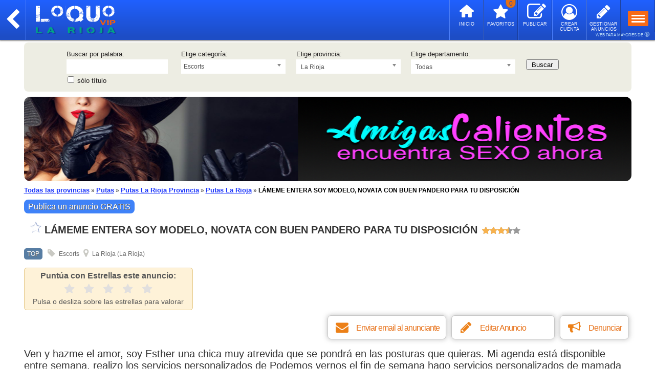

--- FILE ---
content_type: text/html; charset=UTF-8
request_url: https://ar.loquovip.com/escorts/lameme-entera-soy-modelo-novata-con-buen-pandero-para-tu-disposicion/799/
body_size: 17219
content:
<!DOCTYPE html PUBLIC "-//W3C//DTD XHTML 1.0 Transitional//EN" "http://www.w3.org/TR/xhtml1/DTD/xhtml1-transitional.dtd">
<html xmlns="http://www.w3.org/1999/xhtml" dir="ltr" lang="es-AR">
<head>
<meta http-equiv="Content-Type" content="text/html; charset=utf-8" />
<title>LÁMEME ENTERA SOY MODELO, NOVATA CON BUEN PANDERO PARA TU DISPOSICIÓN | LoQUoVIP</title>
<meta name="description" content="Ven y hazme el amor, soy Esther una chica muy atrevida que se pondrá en las posturas que quieras. Mi agenda está disponible entre seman (799)" />
<meta name="keywords" content="lameme,entera,soy,modelo,novata,con,buen,pandero,para,tu,disposicion,loquovip,escorts,putas la-rioja,anuncios,eroticos,gratis,clasificados" />	
<meta name="revisit-after" content="2 days" />
<meta name="robots" content="index,follow" />

<link rel="alternate" hreflang="es-ar" href="https://ar.loquovip.com/" />
<meta name="DC.Title" content="LÁMEME ENTERA SOY MODELO, NOVATA CON BUEN PANDERO PARA TU DISPOSICIÓN | LoQUoVIP" />
<meta name="geo.region" content="AR" />
<meta name="DC.Language" content="es" />
<meta name="DC.Creator" content="https://ar.loquovip.com/" />
<meta http-equiv="Content-Language" content="es-AR" />
<meta name="content-language" content="es-AR" />
<meta name="language" content="es-AR" />
<meta http-equiv="X-UA-Compatible" content="IE=edge">
<meta name="viewport" content="width=device-width, initial-scale=1.0, maximum-scale=1.0, user-scalable=0"/>

<meta name="twitter:card" content="summary_large_image" />
<meta name="twitter:site" content="@loquovip" />
<meta name="twitter:creator" content="@loquovip" />
<meta name="twitter:title" content="LÁMEME ENTERA SOY MODELO, NOVATA CON BUEN PANDERO PARA TU DISPOSICIÓN | LoQUoVIP" />
<meta name="twitter:description" content="Loquovip Argentina - Ven y hazme el amor, soy Esther una chica muy atrevida que se pondrá en las posturas que quieras. Mi agenda está disponible entre seman (799)" />
<meta name="twitter:image" content="https://ar.loquovip.com/photos/ar/2023/01/03/1672745739_eb8036c31fd7f8a7f607.jpg" />

<meta property="og:url" content="https://ar.loquovip.com/escorts/lameme-entera-soy-modelo-novata-con-buen-pandero-para-tu-disposicion/799/" />
<meta property="og:type" content="website" />
<meta property="og:site_name" content="LOQUOVIP ARGENTINA" />
<meta property="og:locale" content="es_AR" />
<meta property="og:title" content="LÁMEME ENTERA SOY MODELO, NOVATA CON BUEN PANDERO PARA TU DISPOSICIÓN | LoQUoVIP" />
<meta property="og:description" content="Loquovip Argentina - Ven y hazme el amor, soy Esther una chica muy atrevida que se pondrá en las posturas que quieras. Mi agenda está disponible entre seman (799)" />
<meta property="og:image" content="https://ar.loquovip.com/photos/ar/2023/01/03/1672745739_eb8036c31fd7f8a7f607.jpg" />
<link rel="canonical" href="https://ar.loquovip.com/escorts/lameme-entera-soy-modelo-novata-con-buen-pandero-para-tu-disposicion/799/" />
<link rel="shortcut icon" type="image/ico" href="/images/favicon.ico?v=1" />
<link rel="stylesheet" type="text/css" href="/css/style.css?202001110416" />
<link rel="stylesheet" type="text/css" href="/css/style-modern.css?202500000046" />
<link rel="stylesheet" type="text/css" href="/css/style_cookies.css?201911290017" />
<link rel="stylesheet" type="text/css" href="/includes/langs/css/langs_style_cookies.css?202300000002" />
<link rel="stylesheet" type="text/css" href="/includes/langs/css/langs_style_categories.css?202300000004" />
<!--[if IE 6]> <link rel="stylesheet" type="text/css" href="/css/style_ie6.css" /> <![endif]-->
<!--[if IE 7]> <link rel="stylesheet" type="text/css" href="/css/style_ie7.css" /> <![endif]-->

<!-- html5.js - IE  9 -->
<!--[if lt IE 9]>
    <script src="http://html5shim.googlecode.com/svn/trunk/html5.js"></script>
<![endif]-->
 
<!-- css3-mediaqueries.js for IE - 9 -->
<!--[if lt IE 9]>
    <script src="http://css3-mediaqueries-js.googlecode.com/svn/trunk/css3-mediaqueries.js"></script>
<![endif]-->


<script type="application/ld+json">
{
	"@context": "http://schema.org/",
    "@type": "Organization",
    "url": "https://ar.loquovip.com/",
    "logo": "https://ar.loquovip.com/images/logos/ar/logo_ar.png",
    "name": "LOQUOVIP ARGENTINA"
}
</script>


	

<script type="text/javascript" src="/javascript/jquery.min.js"></script>
		<script type="text/javascript" src="/javascript/jquery-3.4.1.min.js"></script>
	


<script type="text/javascript" src="/javascript/jquery.cookie.js"></script>

			<script type="text/javascript" src="/includes/langs/js/lang_funciones_ar.js?20260125008"></script>
	<script type="text/javascript" src="/javascript/funciones.js?20260125461"></script>

<script type="text/javascript" src="/javascript/combobox.chosen.jquery.js?202300000117"></script>
<link rel="stylesheet" type="text/css" href="/css/combobox.chosen.css?202300000010" />
<style>
@media (min-width: 821px) {
.chosen-container-single {
width: 20%;
}
}
</style>




<!-- Add fancyBox -->
<link rel="stylesheet" href="/javascript/fancyboxv2/jquery.fancybox.css?v=2.1.5" type="text/css" media="screen" />
<script type="text/javascript" src="/javascript/fancyboxv2/jquery.fancybox.pack.js?v=2.1.5"></script>
<script type="text/javascript">
	 $(document).ready(function() { 
   $('input[name=estrellas]').change(function(){
        $('#valoracion_estrellas').submit();
		$("#reload").load('/reload.php?id=799');
   });  
  });
</script>
<link rel="stylesheet" type="text/css" href="/javascript/fancybox/jquery.fancybox-1.3.4.css" media="screen" />

<script type="text/javascript">
//<![CDATA[
$(document).ready(function() {
	$("#anuncio-email").fancybox({
		//'width'			: 700,
		//'height'			: 620,
		//'autoScale'		: false,
		
		//---------------------------//
		'height'			: '100%',
		//'autoWidth'		: false,
		'autoScale'			: true,
		'autoDimensions'	: true,
		'scrolling'			: 'no',
		//---------------------------//
		
		'transitionIn'		: 'elastic',
		'transitionOut'		: 'elastic',
		'type'				: 'iframe',
		'centerOnScroll'	: true,
		onStart				: function () {
			$('embed, object, iframe').css('visibility', 'hidden');
		},
		onClosed			: function () {
			$('embed, object, iframe').css('visibility', 'visible');
		}
	});
});
//]]>
</script>
<script type="text/javascript">
//<![CDATA[
$(document).ready(function() {
	$("#anuncio-email-down").fancybox({
		//'width'			: 700,
		//'height'			: 620,
		//'autoScale'		: false,
		
		//---------------------------//
		'height'			: '100%',
		//'autoWidth'		: false,
		'autoScale'			: true,
		'autoDimensions'	: true,
		'scrolling'			: 'no',
		//---------------------------//
		
		'transitionIn'		: 'elastic',
		'transitionOut'		: 'elastic',
		'type'				: 'iframe',
		'centerOnScroll'	: true,
		onStart				: function () {
			$('embed, object, iframe').css('visibility', 'hidden');
		},
		onClosed			: function () {
			$('embed, object, iframe').css('visibility', 'visible');
		}
	});
});
//]]>
</script>



<script type="text/javascript">
//<![CDATA[
function showProvincia(provincia) { 
    if (provincia != '') {
    	window.location.href = '/'+provincia+'/';
    } else {
    	window.location.href = '/';
    }
}

function showProgress() { 
    var pbl = document.getElementById("progressBarLoading"); 
    pbl.style.display = 'block';
} 

function showPreview() { 
    var pbp = document.getElementById("progressBarPreview"); 
    pbp.style.display = 'block';
}

function onLoadProgress() {
	var pbl = document.getElementById("progressBarLoading"); 
    pbl.style.display = 'none';
}
//]]>
</script>




<!-- Global site tag (gtag.js) - Google Analytics -->
<script async src="https://www.googletagmanager.com/gtag/js?id=UA-21622092-5"></script>
<script>
  window.dataLayer = window.dataLayer || [];
  function gtag(){dataLayer.push(arguments);}
  gtag('js', new Date());

  gtag('config', 'UA-21622092-5');
</script>


	

<script type="text/javascript" src="/javascript/stars.js?5" charset="utf-8"></script>



</head>

<body onload="onLoadProgress();showFavsAlt(); retrieveStars(); hookEventHandlers();imagenesRotas();">

<div class="menu-no-mobile-top">
	<div id="barra-no-menu-mobile"> 
    
	        <span class="logo-no-mobile-city-backButton"> 	 
   
      <a href="/la-rioja/" title="Putas La Rioja" class="noMargin">
  <img src="/images/logos/ar/logo_ar_la-rioja.png" alt="LÁMEME ENTERA SOY MODELO, NOVATA CON BUEN PANDERO PARA TU DISPOSICIÓN en La Rioja | Loquovip" />
  </a>
    </span>  

   <header>
   <div class="menu-mobile">
    <span class="mobile-menu-selector-header">
    <span class="button-menu-mobile-top-header">
    <a href="javascript:void(0);" id="showMenu" onclick="expandCollapseprovincebar('BarProv',this);expandCollapsesearchbutton('IconTopSearch',this);expandCollapsegraysearchbutton('IconTopSearchGray',this)" class="expandedlink">
		<span class="toggle">
		<span class="icon-bar"></span>
		<span class="icon-bar"></span>
		<span class="icon-bar"></span>
		</span>
		</a>
     </span>    
     </span>   
     </div>
  
      
      <span class="mobile-menu-selector">
   <a class="icon-pencil-logoff-top-header" href="/login/"><span id="fin-icon"></span></a>
   <a href="/login/"><span class="text_icon_header">GESTIONAR ANUNCIOS</span></a>
   </span>
   <span class="mobile-menu-selector">
   <a class="icon-user-circle-o-top-header" href="/registro/"><span id="fin-icon"></span></a>
   <a href="/registro/"><span class="text_icon_header">CREAR CUENTA</span></a>
   </span>
      
   <span class="mobile-menu-selector">
   <a class="icon-edit-top-header" href="/nuevo-anuncio/"><span id="fin-icon"></span></a>
   <a href="/nuevo-anuncio/"><span class="text_icon_header">PUBLICAR</span></a>
   </span>
   <span class="mobile-menu-selector">
   <a class="icon-star-top-header" href="/anuncios-favoritos/"><span id="fav-counter-header"><span class="wrapper_s_quantity_top_header"><span class="s_quantity_top_header" id="s_quantity_top_header">0</span></span></span></a>
   <a href="/anuncios-favoritos/"><span class="text_icon_header">FAVORITOS</span></a>
   </span>
      <span class="mobile-menu-selector">
   <a class="icon-home-top-header" href="/"><span id="fin-icon"></span></a>
   <a href="/"><span class="text_icon_header">INICIO</span></a>
   </span>
   <span class="border-right-header">
   </span>
      <span class="mobile-menu-selector-backButton-header">
   <a span class="icon-left-open-header" href="/"></a></span>   
   </span>
      </header>
   </div><!-- fin div .barra-no-menu-mobile -->
    
 
        </div><!-- fin div .menu-no-mobile -->


<div id="mayor_18">WEB PARA MAYORES DE <span class="icon_mayor_18">🔞</span></div>


<div class="menu-mobile-top">
	<div id="barra-menu-mobile"> 
    
	    	<span class="logo-mobile-city-backButton"> 	 
   
      <a href="/la-rioja/" title="Putas La Rioja" class="noMargin">
  <img class="logo-mobile-resize" src="/images/logos/ar/mobile/logo_ar_mobile_la-rioja.png" alt="LÁMEME ENTERA SOY MODELO, NOVATA CON BUEN PANDERO PARA TU DISPOSICIÓN en La Rioja | Loquovip" />
  </a>
    </span>
  
    <div class="menu-mobile">
    <span class="mobile-menu-selector">
    <span class="button-menu-mobile-top">
    <a href="javascript:void(0);" id="showMenu" onclick="expandCollapseprovincebar('BarProv',this);expandCollapsesearchbutton('IconTopSearch',this);expandCollapsegraysearchbutton('IconTopSearchGray',this)" class="expandedlink">
		<span class="toggle">
		<span class="icon-bar"></span>
		<span class="icon-bar"></span>
		<span class="icon-bar"></span>
		</span>
		</a>
     </span>    
     </span>   
        </div>

             
    
 <span class="mobile-menu-selector-backButton">
   <a span class="icon-left-open" href="/"></a></span>   
 </span>
         
 <span class="mobile-menu-selector">
    
   <a span class="icon-edit-top" href="/nuevo-anuncio/"></a></span>
 </span>
 
 <span class="mobile-menu-selector">
 
      
   <a class="icon-star-top" href="/anuncios-favoritos/"><span id="fav-counter"><span class="wrapper_s_quantity_top"><span class="s_quantity_top" id="s_quantity_top">0</span></span></span></a>
   
   
        </span>
  
  <span class="mobile-menu-selector-home">
  <a class="icon-home-top" href="/"></a>
  </span>
  
  <span class="border-right">
   </span>

	            
	</div><!-- fin div .barra-menu-mobile -->
    
       <div id="BarProv" class="visibleelementBarProv" >      
  <div id="searchBox-mobile_provincia" id="arrow-up_button">
  <div id="barra-menu-mobile-provincia"> 
  <span id="arrow-up" class="header-localion">
  <span class="icon-location">Elegir Provincia...</span>
  </span>
     
    </div><!-- fin div .BarProv -->
    </div><!-- fin div .searchBox-mobile-provincia -->
    </div><!-- fin div .barra-menu-mobile-provincia -->
    </div><!-- fin div .menu-mobile -->
    
    <div id="header">
    	<div id="progressBarLoading"></div>
		<div class="menu-responsive">
		
		        <a href="/"><span class="icon-home">Inicio</span></a>
        <a href="/nuevo-anuncio/"><span class="icon-edit">Publicar anuncios GRATIS</span></a>
        <a href="/login/"><span class="icon-user-circle">Acceso a mis anuncios</span></a>
		<a href="/registro/"><span class="icon-user">Crear Cuenta</span></a>
        <a href="/anuncios-favoritos/"><span class="icon-star-empty">Mis favoritos</span></a>
		   				
		</div><!-- fin div .menu-responsive -->
	</div><!-- fin div #header -->

<!--NO ESTA ACTIVADO EL SELECTOR DE PAISES-->
<script>
//Para que funcione en los moviles el click
if (window.innerWidth >= '300' && window.innerWidth <= '820') {
addEventListener("touchstart", (event) => {
	if (document.getElementById('selprovincia_chosen').classList.contains("chosen-with-drop")) {
	if (window.innerWidth >= '300' && window.innerWidth < '480') {
	searchScroll()
	}
	document.getElementById("selprovincia_chosen").classList.remove("block-click");
	document.getElementById("sellocalidad_chosen").classList.add("block-click");
	document.getElementById("button-search").classList.add("block-click");
	} else if (document.getElementById('sellocalidad_chosen').classList.contains("chosen-with-drop")) {
	if (window.innerWidth >= '300' && window.innerWidth < '480') {
	searchScroll()
	}
	document.getElementById("selprovincia_chosen").classList.add("block-click");
	document.getElementById("sellocalidad_chosen").classList.remove("block-click");
	document.getElementById("button-search").classList.add("block-click");
	}else{
	document.getElementById("selprovincia_chosen").classList.remove("block-click");
	document.getElementById("sellocalidad_chosen").classList.remove("block-click");
	document.getElementById("button-search").classList.remove("block-click");
	}
});
}
//1. Se agrega un listener para el evento click de toda la ventana
window.addEventListener('click', function(e) {
//2. Si el div con id *_chosen contiene a e. target
	if (document.getElementById('selprovincia_chosen').contains(e.target)) {
		//document.getElementById("selprovincia_chosen-search").blur();
		document.getElementById("selprovincia_chosen-search").style.outline="none";
		document.getElementById("selprovincia_chosen-search").readOnly = true;
	}
	if (document.getElementById('sellocalidad_chosen').contains(e.target)) {
		//document.getElementById("sellocalidad_chosen-search").blur();
		document.getElementById("sellocalidad_chosen-search").style.outline="none";
		document.getElementById("sellocalidad_chosen-search").readOnly = true;
	}
 //3. Si el div con id *_chosen-search contiene a e. target
	if (document.getElementById('selprovincia_chosen-search').contains(e.target)) {
		//document.getElementById("selprovincia_chosen-search").focus();
		document.getElementById("selprovincia_chosen-search").readOnly = false;
		//document.getElementById("selprovincia_chosen-search").style.borderRadius="5px"
		//document.getElementById("selprovincia_chosen-search").style.border="1px solid #000";
		//document.getElementById("selprovincia_chosen-search").style.border="2px solid #F9C00A";
		if (document.getElementById("selprovincia_chosen-search").classList.contains("search-off")){
		document.getElementById("selprovincia_chosen-search").classList.remove("search-off");
		}
		document.getElementById("selprovincia_chosen-search").classList.add("search-on");
//------ scroll (300 - 479) PROVINCIAS ------//
if (window.innerWidth >= '300' && window.innerWidth < '480') {	
const btn = document.getElementById('selprovincia_chosen-single');
//const originalRecttest = btn.getBoundingClientRect();
//alert(originalRecttest.top)
//const originalRectProvince = btn.getBoundingClientRect();
//alert(originalRectProvince.top)
if (window.innerWidth >= '300' && window.innerWidth < '376') {
var originalRectProvince = 212;//Se calcula (antes 260)
var originalRectLocality = 192;//Calculo estimado (antes: 240)
var AdjustHeightPosition = 17;
var SpeedMargin = 9;
//var AddPositionTop = 20;
var AddPositionTop = 19;//mobile
} else if (window.innerWidth >= '376' && window.innerWidth < '480') {
/*var originalRectProvince = 215;//Se calcula (antes 260)//current
var originalRectLocality = 195;//Calculo estimado (antes: 240)//current
var AdjustHeightPosition = 17;//current
var SpeedMargin = 9.5;//current
//var AddPositionTop = 20;
var AddPositionTop = 22;//mobile(estimate adjust)//current*/
	
var originalRectProvince = 213;//Se calcula (antes 260)//new
var originalRectLocality = 193;//Calculo estimado (antes: 240)//new
var AdjustHeightPosition = 17;//new
var SpeedMargin = 9.5;//new
//var AddPositionTop = 20;
var AddPositionTop = 18;//mobile(estimate adjust)//new
}
//const originalRectProvince = 256.03125;
function PositionScroll() {
const actualRectProvince = btn.getBoundingClientRect();
//alert(originalRectProvince)
//alert(originalRectProvince.top)
//alert(actualRectProvince.top)
const smoothScroll = (h) => {
  if (originalRectProvince >= actualRectProvince.top) {
  //let i = h || 0;
  let i = h || originalRectProvince-actualRectProvince.top;
	//if (i < originalRectProvince-15) { //(-altura para ajustar la posicion)
	if (i < originalRectProvince-AdjustHeightPosition) { //(-altura para encuadrar la posicion)
    setTimeout(() => {
      window.scrollTo(0, i);
      //smoothScroll(i + 10); // velocidad 1(muy lento) 10(rapido) 50(muy rapido) y margen de posicion
	  smoothScroll(i + SpeedMargin); //velocidad 1(muy lento) 10(rapido) 50(muy rapido) y margen de posicion
    }, 10);
    }
  }		
////document.getElementById("selprovincia_chosen").classList.add("chosen-with-drop");
////document.getElementById("selprovincia_chosen").classList.add("chosen-container-active")
//document.getElementById("selprovincia_chosen-drop").style.marginTop = "-243px";
document.getElementById("selprovincia_chosen-drop").style.marginTop = "-"+(originalRectProvince-AddPositionTop)+"px";
//document.getElementById("sellocalidad_chosen-drop").style.marginTop = "-"+(originalRectLocality)+"px";
document.getElementById("sellocalidad_chosen-drop").style.marginTop = "-"+(originalRectLocality+4)+"px";//mobile
/*const difference = originalRectProvince-actualRectProvince.top
//alert(difference)
if (difference != 0) {
document.getElementById("selprovincia_chosen-drop").style.marginTop = "-"+(actualRectProvince.top-20)+"px";
}*/
}
smoothScroll()
}
PositionScroll()
}
//-------------------------------------------//
	} else {
		document.getElementById("selprovincia_chosen-search").readOnly = true;
		//document.getElementById("selprovincia_chosen-search").style.border="1px solid #aaa";
		//document.getElementById("selprovincia_chosen-search").style.borderRadius="none"
		if (document.getElementById("selprovincia_chosen-search").classList.contains("search-on")){
		document.getElementById("selprovincia_chosen-search").classList.remove("search-on");
		}
		document.getElementById("selprovincia_chosen-search").classList.add("search-off");
	}
	if (document.getElementById('sellocalidad_chosen-search').contains(e.target)) {
		//document.getElementById("sellocalidad_chosen-search").focus();
		document.getElementById("sellocalidad_chosen-search").readOnly = false;
		if (document.getElementById("sellocalidad_chosen-search").classList.contains("search-off")){
		document.getElementById("sellocalidad_chosen-search").classList.remove("search-off");
		}
		document.getElementById("sellocalidad_chosen-search").classList.add("search-on");
//------ scroll (300 - 479) LOCALIDADES -----//
if (window.innerWidth >= '300' && window.innerWidth < '480') {	
const btn = document.getElementById('sellocalidad_chosen-single');
//const originalRecttest = btn.getBoundingClientRect();
//alert(originalRecttest.top)
if (window.innerWidth >= '300' && window.innerWidth < '376') {
/*//var originalRectLocality = 307;
var originalRectLocality = 266;//mobile//Se calcula (antes 312)//current
var AdjustHeightPosition = 19;//current
var SpeedMargin = 9.2;//current
//var AddPositionTop = 20;
var AddPositionTop = 21;//mobile//current*/

//var originalRectLocality = 307;
var originalRectLocality = 264;//mobile//Se calcula (antes 312)//new
var AdjustHeightPosition = 19;//new
var SpeedMargin = 9.2;//new
//var AddPositionTop = 20;
var AddPositionTop = 20;//mobile//new
} else if (window.innerWidth >= '376' && window.innerWidth < '480') {
/*//var originalRectLocality = 310;
var originalRectLocality = 264;//mobile(estimated adjustment)//Se calcula (antes 312)//current
var AdjustHeightPosition = 16;//current
var SpeedMargin = 9;//current
//var AddPositionTop = 20;
var AddPositionTop = 19;//mobile(estimated adjustment)//current*/

//var originalRectLocality = 310;
var originalRectLocality = 263;//mobile(estimated adjustment)//Se calcula (antes 312)//new
var AdjustHeightPosition = 16;//new
var SpeedMargin = 9.3;//new
//var AddPositionTop = 20;
var AddPositionTop = 17;//mobile(estimated adjustment)//new
}
function PositionScroll() {
const actualRectLocality = btn.getBoundingClientRect();
const smoothScroll = (h) => {
  if (originalRectLocality >= actualRectLocality.top) {
  let i = h || originalRectLocality-actualRectLocality.top;
	if (i < originalRectLocality-AdjustHeightPosition) { //(-altura para encuadrar la posicion)
    setTimeout(() => {
      window.scrollTo(0, i);
	  smoothScroll(i + SpeedMargin); //velocidad 1(muy lento) 10(rapido) 50(muy rapido) y margen de posicion
    }, 10);
    }
  }		

document.getElementById("sellocalidad_chosen-drop").style.marginTop = "-"+(originalRectLocality-AddPositionTop)+"px";//mobile
}
smoothScroll()
}
PositionScroll()
}
//-------------------------------------------//
	} else {
		document.getElementById("sellocalidad_chosen-search").readOnly = true;
		if (document.getElementById("sellocalidad_chosen-search").classList.contains("search-on")){
		document.getElementById("sellocalidad_chosen-search").classList.remove("search-on");
		}
		document.getElementById("sellocalidad_chosen-search").classList.add("search-off");
	}
})
</script>
<!--FINALIZACION DE: NO ESTA ACTIVADO EL SELECTOR DE PAISES-->


<script>
//Hace scroll 1px (o lo que se defina)
function searchScroll() {
const btn = document.getElementById('searchBox-mobile');
const originalRectSearchBox = btn.getBoundingClientRect();
//alert(originalRectSearchBox.top)
function PositionScroll() {
const smoothScroll = (h) => {
  let i = h || 1;
//if (originalRectSearchBox.top == 91) {
if (originalRectSearchBox.top == 49) {
	if (i < 2) {
    setTimeout(() => {
      window.scrollTo(1, i);
      smoothScroll(i + 9); //velocidad 1(muy lento) 10(rapido) 50(muy rapido) y margen de posicion
    }, 10);
    }
}
}
smoothScroll()
}
PositionScroll()
}
</script>



<script>
function wordsFooterAd(number) {
var number = number
	//$("#searches-links-footer-list-options-"+number).slideToggle("slow");
	if ($('span#icon-center-searches-links-footer-'+number).hasClass('icon-center-searches-links-footer')) {
			//$('span#icon-center-searches-links-footer-'+number).toggleClass('-rotate-45');
		$('span#icon-center-searches-links-footer-'+number).toggleClass('-closed');
			//document.getElementById("searches-links-footer-list-options-1").classList.toggle("list-words-max-height");
			$("#searches-links-footer-list-options-"+number).toggleClass("list-words-max-height");
		}
}
</script>



<noscript>
<div id="no-script" class="warning"> <p> <img src="/images/alerta-orange.png" alt="alerta" /> Tienes que activar JavaScript para que esta página funcione correctamente. </p> </div>
</noscript>

<div id="web">

<div id="searchBox-mobile">			
<div id="searchBox">
<div id="line_searchBox">
	<form name="search2" method="post" action="/search/">
    <!--<form name="search2" method="get" action="/search/">-->
    <!--<form name="search2" method="get" action="https://ar.loquovip.com/">-->
	<fieldset>
	<div class="sboxform">
			<!-- New combobox -->
	<div class="divElement divElementComboBox">
	<!------------------>
	<label>Buscar por palabra:</label>
	<input type="text" class="inputText" name="s" value="" />
	<div class="titlesearch">
	<input type="checkbox" id="Ftitulo" class="optionBox" name="onlytitle" />
	<label for="Ftitulo">sólo título</label>
	</div><!-- fin div .titlesearch -->
	</div><!-- fin div .divElement -->
		<!-- New combobox -->
	<div class="divElement divElementComboBox">
	<!------------------>
	<label>Elige categoría:</label>
	<select class="selectForm" id="categoria" name="categoria">
	<option value="">Todas</option>
		<option value="escorts" selected="selected">Escorts</option>
		<option value="masajes-eroticos">Masajes Eróticos</option>
		<option value="travestis">Trans y Travestis</option>
		<option value="escorts-gay">Escorts Gay</option>
		<option value="gigolos">Gigolós</option>
		<option value="bdsm">Bdsm</option>
		<option value="contactos">Contactos</option>
		<option value="servicios-virtuales">Servicios Virtuales</option>
		<option value="sex-shop">Sex Shop</option>
		</select>
	</div><!-- fin div .divElement -->
	
		
		<!-- New combobox -->
	<div class="divElement divElementComboBox">
	<!------------------>
	<label>Elige provincia:</label>
		<!-- New combobox -->
	<select name="provincia" id="selprovincia" class="chosenProvincia selectForm" tabindex="17" onchange="change(this.id, this.value)">
	<!------------------>
	<option value="-">Todas</option>	
    					<option value="buenos-aires">Buenos Aires</option>
		<option value="capital-federal">Capital Federal</option>
		<option value="catamarca">Catamarca</option>
		<option value="chaco">Chaco</option>
		<option value="chubut">Chubut</option>
		<option value="cordoba">Córdoba</option>
		<option value="corrientes">Corrientes</option>
		<option value="entre-rios">Entre Ríos</option>
		<option value="formosa">Formosa</option>
		<option value="jujuy">Jujuy</option>
		<option value="la-pampa">La Pampa</option>
		<option value="la-rioja" selected="selected">La Rioja</option>
		<option value="mendoza">Mendoza</option>
		<option value="misiones">Misiones</option>
		<option value="neuquen">Neuquén</option>
		<option value="rio-negro">Río Negro</option>
		<option value="salta">Salta</option>
		<option value="san-juan">San Juan</option>
		<option value="san-luis">San Luis</option>
		<option value="santa-cruz">Santa Cruz</option>
		<option value="santa-fe">Santa Fe</option>
		<option value="santiago-del-estero">Santiago del Estero</option>
		<option value="tierra-del-fuego">Tierra del Fuego</option>
		<option value="tucuman">Tucumán</option>
			</select>
	</div><!-- fin div .divElement -->
		<!-- New combobox -->
	<div class="divElement divElementComboBox">
	<!------------------>
	<label>Elige departamento:</label>
		<!-- New combobox -->
	<select name="localidad" id="sellocalidad" class="chosenLocalidad selectForm">
	<!------------------>
	<option value="">Todas</option>
			    <option value="aicuna">Aicuña</option>
    		    <option value="aimogasta">Aimogasta</option>
    		    <option value="alto-carrizal">Alto Carrizal</option>
    		    <option value="amana">Amaná</option>
    		    <option value="ambil">Ambil</option>
    		    <option value="aminga">Aminga</option>
    		    <option value="angel-vicente-penaloza">Ángel Vicente Peñaloza</option>
    		    <option value="angulos">Angulos</option>
    		    <option value="anillaco">Anillaco</option>
    		    <option value="anjullon">Anjullón</option>
    		    <option value="antinaco">Antinaco</option>
    		    <option value="arauco">Arauco</option>
    		    <option value="bajo-carrizal">Bajo Carrizal</option>
    		    <option value="banado-de-los-pantanos">Bañado de los Pantanos</option>
    		    <option value="campanas">Campanas</option>
    		    <option value="capital">Capital</option>
    		    <option value="castro-barros">Castro Barros</option>
    		    <option value="chamical">Chamical</option>
    		    <option value="chanar">Chañar</option>
    		    <option value="chanarmuyo">Chañarmuyo</option>
    		    <option value="chepes">Chepes</option>
    		    <option value="chilecito">Chilecito</option>
    		    <option value="chuquis">Chuquis</option>
    		    <option value="colonia-anguinan">Colonia Anguinán</option>
    		    <option value="colonia-catinzaco">Colonia Catinzaco</option>
    		    <option value="colonia-malligasta">Colonia Malligasta</option>
    		    <option value="colonia-ortiz-de-ocampo">Colonia Ortiz de Ocampo</option>
    		    <option value="colonia-vichigasta">Colonia Vichigasta</option>
    		    <option value="desiderio-tello">Desiderio Tello</option>
    		    <option value="estacion-mazan">Estación Mazán</option>
    		    <option value="famatina">Famatina</option>
    		    <option value="general-belgrano">General Belgrano</option>
    		    <option value="general-felipe-varela">General Felipe Varela</option>
    		    <option value="general-juan-facundo-quiroga">General Juan Facundo Quiroga</option>
    		    <option value="general-lamadrid">General Lamadrid</option>
    		    <option value="general-ortiz-de-ocampo">General Ortiz de Ocampo</option>
    		    <option value="general-san-martin">General San Martín</option>
    		    <option value="guanchin">Guanchín</option>
    		    <option value="guandacol">Guandacol</option>
    		    <option value="independencia">Independencia</option>
    		    <option value="jague">Jagüé</option>
    		    <option value="la-cuadra">La Cuadra</option>
    		    <option value="la-rioja">La Rioja</option>
    		    <option value="loma-blanca">Loma Blanca</option>
    		    <option value="los-molinos">Los Molinos</option>
    		    <option value="los-palacios">Los Palacios</option>
    		    <option value="malanzan">Malanzán</option>
    		    <option value="malligasta">Malligasta</option>
    		    <option value="milagro">Milagro</option>
    		    <option value="miranda">Miranda</option>
    		    <option value="nacate">Nácate</option>
    		    <option value="nonogasta">Nonogasta</option>
    		    <option value="olpas">Olpas</option>
    		    <option value="olta">Olta</option>
    		    <option value="pagancillo">Pagancillo</option>
    		    <option value="patquia">Patquía</option>
    		    <option value="pinchas">Pinchas</option>
    		    <option value="pituil">Pituil</option>
    		    <option value="plaza-vieja">Plaza Vieja</option>
    		    <option value="polco">Polco</option>
    		    <option value="portezuelo">Portezuelo</option>
    		    <option value="punta-de-los-llanos">Punta de los Llanos</option>
    		    <option value="rosario-vera-penaloza">Rosario Vera Peñaloza</option>
    		    <option value="salicas">Salicas</option>
    		    <option value="san-antonio">San Antonio</option>
    		    <option value="san-blas-de-los-sauces">San Blas de los Sauces (San Blas)</option>
    		    <option value="san-nicolas">San Nicolás</option>
    		    <option value="san-pedro">San Pedro</option>
    		    <option value="sanagasta">Sanagasta</option>
    		    <option value="sanogasta">Sañogasta</option>
    		    <option value="santa-cruz">Santa Cruz</option>
    		    <option value="santa-florentina">Santa Florentina</option>
    		    <option value="santa-rita-de-catuna">Santa Rita de Catuna</option>
    		    <option value="santa-vera-cruz">Santa Vera Cruz</option>
    		    <option value="santo-domingo">Santo Domingo</option>
    		    <option value="tama">Tama</option>
    		    <option value="termas-santa-teresita">Termas Santa Teresita</option>
    		    <option value="tilimuqui">Tilimuqui</option>
    		    <option value="ulapes">Ulapes</option>
    		    <option value="vichigasta">Vichigasta</option>
    		    <option value="villa-castelli">Villa Castelli</option>
    		    <option value="villa-mazan">Villa Mazán</option>
    		    <option value="villa-san-jose-de-vinchina">Villa San José de Vinchina</option>
    		    <option value="villa-sanagasta">Villa Sanagasta</option>
    		    <option value="villa-union">Villa Unión</option>
    		    <option value="vinchina">Vinchina</option>
    			</select>
	</div><!-- fin div .divElement -->
	    <input type="submit" value="Buscar" class="buttonForm" id="button-search">
	</div><!-- fin div .sboxform -->
	</fieldset>
	</form>
    </div>
	</div><!-- fin div .searchBox -->
    </div><!-- fin div .searchBox-mobile -->





<!-- BANNER TOP -->

<div id="myCarouseltop" class="carousel slide">
   <div class="carousel-inner-top" role="listbox">  
	  															  <div class="item active banner-ad-top-position">
	  <a href="https://c.hubz.pl/?affiliateId=70447&url=https://amigascalientes.com/sexo&utm_source=ARG&utm_campaign=AC-ARG&utm_custom=TA" rel="nofollow" target="_blank" class="banner_visible-pc"><img src="https://ar.loquovip.com/images/banners/web/es/banner_top_ad_amigas_calientes_02.png" alt="Amigas Calientes" title="Amigas Calientes" width="847" height="165" class="border-radius-banners"/></a>
	 
	  	  <a href="https://c.hubz.pl/?affiliateId=70447&url=https://amigascalientes.com/sexo&utm_source=ARG&utm_campaign=AC-ARG&utm_custom=TA" rel="nofollow" target="_blank" class="banner_visible-mobile"><img src="https://ar.loquovip.com/images/banners/web/es/banner_top_ad_amigas_calientes_02_mobile.png" alt="Amigas Calientes" title="Amigas Calientes" width="410" height="85" class="border-radius-banners"/></a>
	  	      </div>
	  															  <div class="item  banner-ad-top-position">
	  <a href="https://loquovipencuentros.com/argentina/?utm_source=ARG&utm_campaign=LQE-ARG&utm_custom=TA" rel="nofollow" target="_blank" class="banner_visible-pc"><img src="https://ar.loquovip.com/images/banners/web/es/banner_top_ad_loquovipencuentros_02.png" alt="Loquovip Encuentros" title="Loquovip Encuentros" width="847" height="165" class="border-radius-banners"/></a>
	 
	  	  <a href="https://loquovipencuentros.com/argentina/?utm_source=ARG&utm_campaign=LQE-ARG&utm_custom=TA" rel="nofollow" target="_blank" class="banner_visible-mobile"><img src="https://ar.loquovip.com/images/banners/web/es/banner_top_ad_loquovipencuentros_02_mobile.png" alt="Loquovip Encuentros" title="Loquovip Encuentros" width="410" height="85" class="border-radius-banners"/></a>
	  	      </div>
	  															  <div class="item  banner-ad-top-position">
	  <a href="https://c.hubz.pl/?affiliateId=70447&url=https://amigascalientes.com/sexo&utm_source=ARG&utm_campaign=AC-ARG&utm_custom=TA" rel="nofollow" target="_blank" class="banner_visible-pc"><img src="https://ar.loquovip.com/images/banners/web/es/banner_top_ad_amigas_calientes_01.png" alt="Amigas Calientes" title="Amigas Calientes" width="847" height="165" class="border-radius-banners"/></a>
	 
	  	  <a href="https://c.hubz.pl/?affiliateId=70447&url=https://amigascalientes.com/sexo&utm_source=ARG&utm_campaign=AC-ARG&utm_custom=TA" rel="nofollow" target="_blank" class="banner_visible-mobile"><img src="https://ar.loquovip.com/images/banners/web/es/banner_top_ad_amigas_calientes_01_mobile.png" alt="Amigas Calientes" title="Amigas Calientes" width="410" height="85" class="border-radius-banners"/></a>
	  	      </div>
	  															  <div class="item  banner-ad-top-position">
	  <a href="https://loquovipencuentros.com/argentina/?utm_source=ARG&utm_campaign=LQE-ARG&utm_custom=TA" rel="nofollow" target="_blank" class="banner_visible-pc"><img src="https://ar.loquovip.com/images/banners/web/es/banner_top_ad_loquovipencuentros_01.png" alt="Loquovip Encuentros" title="Loquovip Encuentros" width="847" height="165" class="border-radius-banners"/></a>
	 
	  	  <a href="https://loquovipencuentros.com/argentina/?utm_source=ARG&utm_campaign=LQE-ARG&utm_custom=TA" rel="nofollow" target="_blank" class="banner_visible-mobile"><img src="https://ar.loquovip.com/images/banners/web/es/banner_top_ad_loquovipencuentros_01_mobile.png" alt="Loquovip Encuentros" title="Loquovip Encuentros" width="410" height="85" class="border-radius-banners"/></a>
	  	      </div>
	        </div>
</div>
<!---------------->

<link rel="stylesheet" type="text/css" href="/css/style_stars.css?20200617003" />

		        
        
        		        																
	<div id="wrapper_breadcrumbs">
	<div class="statusbar-mobile">
	<div class="localizacion_breadcrumbs">
	<ol itemscope itemtype="http://schema.org/BreadcrumbList">
	<header>
	  <b>
	  <span itemprop="itemListElement" itemscope itemtype="http://schema.org/ListItem">
		<a itemtype="http://schema.org/Thing" itemprop="item" class="enlace" title="Todas las provincias" href="/"><span itemprop="name"><span class="hidden-text">Loquovip Argentina </span>Todas las provincias</span></a>
	    <meta itemprop="position" content="1" />
  	  </span>

	   » 
	  <span itemprop="itemListElement" itemscope itemtype="http://schema.org/ListItem">
		<a itemtype="http://schema.org/Thing" itemprop="item" class="enlace" title="Putas" href="/escorts/">
		<span itemprop="name">Putas</span></a>
		<meta itemprop="position" content="2" />
  	  </span> 
	   					
	    » 
       <span itemprop="itemListElement" itemscope itemtype="http://schema.org/ListItem">		
		 <a itemtype="http://schema.org/Thing" itemprop="item" class="enlace" title="Putas La Rioja Provincia" href="/escorts/la-rioja/">
	     <span itemprop="name">Putas La Rioja Provincia</span></a>
		 <meta itemprop="position" content="3" />
  	   </span> 
			
		 » 
		<span itemprop="itemListElement" itemscope itemtype="http://schema.org/ListItem">	
		  <a itemtype="http://schema.org/Thing" itemprop="item" class="enlace" title="Putas La Rioja" href="/escorts/la-rioja/la-rioja/">
		  <span itemprop="name">Putas La Rioja</span></a>
		  <meta itemprop="position" content="4" />
  	    </span> 
				  » 
		<span itemprop="itemListElement" itemscope itemtype="http://schema.org/ListItem">
		  <a itemtype="http://schema.org/Thing" itemprop="item" class="enlace_breadcrumb_anuncio" title="LÁMEME ENTERA SOY MODELO, NOVATA CON BUEN PANDERO PARA TU DISPOSICIÓN" href="https://ar.loquovip.com/escorts/lameme-entera-soy-modelo-novata-con-buen-pandero-para-tu-disposicion/799/">
		  <span itemprop="name">LÁMEME ENTERA SOY MODELO, NOVATA CON BUEN PANDERO PARA TU DISPOSICIÓN</span></a>
		<meta itemprop="position" content="5" />
  	    </span>
		  </b>
		</header>
	</ol>
	</div><!-- fin div .localizacion_breadcrumbs --> 
	</div><!-- fin div .statusbar-mobile -->
	</div><!-- fin div #wrapper_breadcrumbs -->
	<br>
	<div class="publicar"><a class="publicar_anuncio" title="Anúnciate GRATIS" href="/nuevo-anuncio/">Publica un anuncio GRATIS</a></div>
	<div id="ficha" itemscope itemtype="http://schema.org/AdultEntertainment">
		
				
	<div id="info-ad-mobile">
	<div class="cab"><span class="top-ad-photo info-border-ad-photo">Top</span><span class="reference-ad-photo ">Ref: AR799</span></div>
	</div>
	
				<div class="fotos main-image-mobile">
		<section id="photos">
		<img src="/includes/classes/thumb.php?src=https://ar.loquovip.com/photos/ar/2023/01/03/1672745739_eb8036c31fd7f8a7f607.jpg&amp;w=600&amp;zc=1&amp;bid=1" alt="Putas La Rioja: LÁMEME ENTERA SOY MODELO, NOVATA CON BUEN PANDERO PARA TU DISPOSICIÓN" itemprop="image" class="border-radius-images" />
		</section>
		</div>
				
		<header>
		<span class="star-pc">
                <img src="/images/star-off.png" class="fav" id="s_799" title="Click para añadir / eliminar este anuncio a &#39;Mi lista&#39;" alt="favoritos" />
		</span>
		<h1>
        <div id="reload" >
        <a href="https://ar.loquovip.com/escorts/lameme-entera-soy-modelo-novata-con-buen-pandero-para-tu-disposicion/799/" title="LÁMEME ENTERA SOY MODELO, NOVATA CON BUEN PANDERO PARA TU DISPOSICIÓN" itemprop="url">LÁMEME ENTERA SOY MODELO, NOVATA CON BUEN PANDERO PARA TU DISPOSICIÓN</a>
        <span class="stars"><span class="icon-full-star-rating-off"></span><span class="icon-full-star-rating-on-7"></span></span>
        </div>
        </h1>
		</header>
		<span class="info-ad-pc">
        <p class="top-ad_autorenew-ad"><span class="top-ad_autorenew-ad"><span class="top-ad">Top</span></span> <span class="category-ad"><span class="icon-category-ad">Escorts</span></span><span class="location-ad"><span class="icon-location-ad">La Rioja (La Rioja)</span></span> </p>
		</span>

	<span class="vote-stars-pc">
    <div id="id_estrellasdiv">
  <span class="text-up-stars">Puntúa con Estrellas este anuncio:</span>
    <div class="rate">
        <form method="post" id="valoracion_estrellas" name="valoracion_estrellas" action="">
    <input type="radio" id="rating10" name="estrellas" value="10"/><label for="rating10" title="5 estrellas"></label>
    <input type="radio" id="rating9" name="estrellas" value="9"/><label class="half" for="rating9" title="4 1/2 estrellas"></label>
    <input type="radio" id="rating8" name="estrellas" value="8"/><label for="rating8" title="4 estrellas"></label>
    <input type="radio" id="rating7" name="estrellas" value="7"/><label class="half" for="rating7" title="3 1/2 estrellas"></label>
    <input type="radio" id="rating6" name="estrellas" value="6"/><label for="rating6" title="3 estrellas"></label>
    <input type="radio" id="rating5" name="estrellas" value="5"/><label class="half" for="rating5" title="2 1/2 estrellas"></label>
    <input type="radio" id="rating4" name="estrellas" value="4"/><label for="rating4" title="2 estrellas"></label>
    <input type="radio" id="rating3" name="estrellas" value="3"/><label class="half" for="rating3" title="1 1/2 estrellas"></label>
    <input type="radio" id="rating2" name="estrellas" value="2"/><label for="rating2" title="1 estrella"></label>
    <input type="radio" id="rating1" name="estrellas" value="1"/><label class="half" for="rating1" title="1/2 estrella"></label>
    <input type="hidden" id="anuncio_estrellas" name="anuncio_estrellas" value="799" />
    <input type="hidden" id="estrellas" />
    
    	
        </form>
    </div>
        <br>
        <span class="text-dow-stars">Pulsa o desliza sobre las estrellas para valorar</span>
    </div>
	</span>
    
<script>
function ShowAndCall(num) {
	if (num == "1" || num == "2" || num == "3" || num == "6" || num == "9") {
		var number = ""; // El número de teléfono que quieres mostrar
	} else if (num == "4" || num == "7" || num == "10") {
		var number = ""; // El número de teléfono que quieres mostrar
	} else if (num == "5" || num == "8" || num == "11") {
		var number = ""; // El número de teléfono que quieres mostrar
	}
	
	if (num == "1" || num == "2" || num == "3" || num == "4" || num == "5" || num == "6" || num == "7" || num == "8" || num == "9" || num == "10" || num == "11") {
		var fullnumber = "(+54)"+number; // El número de teléfono que quieres mostrar
	}
	
	if (num == "1") {
		var link = document.getElementById('telephonePcNew');
		var textLink = document.getElementById('telephonePcNew'); //Se repite para optimizar todo
	} else if (num == "2") {
		var link = document.getElementById('telephoneNew');
		var textLink = document.getElementById('telephoneNew'); //Se repite para optimizar todo
	} else if (num == "3") {
		var link = document.getElementById('telephonePcUp');
		var textLink = document.getElementById('textTelephonePcUp');
	} else if (num == "4") {
		var link = document.getElementById('extraTelephone1PcUp');
		var textLink = document.getElementById('textExtraTelephone1PcUp');
	} else if (num == "5") {
		var link = document.getElementById('extraTelephone2PcUp');
		var textLink = document.getElementById('textExtraTelephone2PcUp');
	} else if (num == "6") {
		var link = document.getElementById('telephoneUp');
		var textLink = document.getElementById('textTelephoneUp');
	} else if (num == "7") {
		var link = document.getElementById('extraTelephone1Up');
		var textLink = document.getElementById('textExtraTelephone1Up');
	} else if (num == "8") {
		var link = document.getElementById('extraTelephone2Up');
		var textLink = document.getElementById('textExtraTelephone2Up');
	} else if (num == "9") {
		var link = document.getElementById('telephoneDown');
		var textLink = document.getElementById('textTelephoneDown');
	} else if (num == "10") {
		var link = document.getElementById('extraTelephone1Down');
		var textLink = document.getElementById('textExtraTelephone1Down');
	} else if (num == "11") {
		var link = document.getElementById('extraTelephone2Down');
		var textLink = document.getElementById('textExtraTelephone2Down');
	}
	
	if (textLink.textContent === "Teléfono") {
		if (num == "1" || num == "2") {
			// Al primer clic, cambia el texto a mostrar el número
			link.textContent = number;
			//textLink.textContent = number; // En el caso (1,2) es el mismo se hace para optimizar todo
			link.classList.add("icon-telefon-ad_new", "no-select"); // Agregar la clase aquí
		} else{
			textLink.textContent = number; // Al primer clic, cambia el texto a mostrar el número
			link.classList.add("no-select"); // Agregar la clase
		}
		link.href = "javascript:void(0)"; // Evita la llamada inicial
	} else {
		if (num == "2" || num == "6" || num == "7" || num == "8" || num == "9" || num == "10" || num == "11") {
			link.href = "tel:" + fullnumber; // Al segundo clic, abre la aplicación de teléfono
		} else if (num == "1" || num == "3" || num == "4" || num == "5") {
			// En el segundo clic, abre el teléfono en una nueva ventana (simulada)
			// No podemos abrir directamente el marcador telefónico en una nueva ventana,
			// pero podemos usar window.open para simularlo.
			window.open("tel:" + fullnumber, "_blank");
		}
	}
}
</script>
<script>
/*function ShowAndCall_NOT_OPTIMIZED(num) {
	if (num == "1") {
		var number = "";  // El número de teléfono que quieres mostrar
		var fullnumber = "(+54)"+number;  // El número de teléfono que quieres mostrar
		var link = document.getElementById('telephonePcNew');

		if (link.textContent === "Teléfono") {
		// Al primer clic, cambia el texto a mostrar el número
		link.textContent = number;
		link.classList.add("icon-telefon-ad_new", "no-select");  // Agregar la clase aquí
		link.href = "javascript:void(0)";  // Evita la llamada inicial
		} else {
		// Al segundo clic, abre la aplicación de teléfono
		//link.href = "tel:" + fullnumber;
		// En el segundo clic, abre el teléfono en una nueva ventana (simulada)
		// No podemos abrir directamente el marcador telefónico en una nueva ventana,
		// pero podemos usar window.open para simularlo.
		window.open("tel:" + fullnumber, "_blank");
		}
	}
	if (num == "2") {
		var number = "";  // El número de teléfono que quieres mostrar
		var fullnumber = "(+54)"+number;  // El número de teléfono que quieres mostrar
		var link = document.getElementById('telephoneNew');

		if (link.textContent === "Teléfono") {
		// Al primer clic, cambia el texto a mostrar el número
		link.textContent = number;
		link.classList.add("icon-telefon-ad_new", "no-select");  // Agregar la clase aquí
		link.href = "javascript:void(0)";  // Evita la llamada inicial
		} else {
		// Al segundo clic, abre la aplicación de teléfono
		link.href = "tel:" + fullnumber;
		// En el segundo clic, abre el teléfono en una nueva ventana (simulada)
		// No podemos abrir directamente el marcador telefónico en una nueva ventana,
		// pero podemos usar window.open para simularlo.
		//window.open("tel:" + fullnumber, "_blank");
		}
	}
	if (num == "3") {
		var number = "";  // El número de teléfono que quieres mostrar
		var fullnumber = "(+54)"+number;  // El número de teléfono que quieres mostrar
		var link = document.getElementById('telephonePcUp');
		var textLink = document.getElementById('textTelephonePcUp');

		if (textLink.textContent === "Teléfono") {
		// Al primer clic, cambia el texto a mostrar el número
		textLink.textContent = number;
		//link.classList.add("icon-telefon-ad", "no-select");  // Agregar la clase aquí
		link.classList.add("no-select");  // Agregar la clase aquí
		link.href = "javascript:void(0)";  // Evita la llamada inicial
		} else {
		// Al segundo clic, abre la aplicación de teléfono
		//link.href = "tel:" + fullnumber;
		// En el segundo clic, abre el teléfono en una nueva ventana (simulada)
		// No podemos abrir directamente el marcador telefónico en una nueva ventana,
		// pero podemos usar window.open para simularlo.
		window.open("tel:" + fullnumber, "_blank");
		}
	}
	if (num == "4") {
		var number = "";  // El número de teléfono que quieres mostrar
		var fullnumber = "(+54)"+number;  // El número de teléfono que quieres mostrar
		var link = document.getElementById('extraTelephone1PcUp');
		var textLink = document.getElementById('textExtraTelephone1PcUp');

		if (textLink.textContent === "Teléfono") {
		// Al primer clic, cambia el texto a mostrar el número
		textLink.textContent = number;
		//link.classList.add("icon-telefon-ad", "no-select");  // Agregar la clase aquí
		link.classList.add("no-select");  // Agregar la clase aquí
		link.href = "javascript:void(0)";  // Evita la llamada inicial
		} else {
		// Al segundo clic, abre la aplicación de teléfono
		//link.href = "tel:" + fullnumber;
		// En el segundo clic, abre el teléfono en una nueva ventana (simulada)
		// No podemos abrir directamente el marcador telefónico en una nueva ventana,
		// pero podemos usar window.open para simularlo.
		window.open("tel:" + fullnumber, "_blank");
		}
	}
	if (num == "5") {
		var number = "";  // El número de teléfono que quieres mostrar
		var fullnumber = "(+54)"+number;  // El número de teléfono que quieres mostrar
		var link = document.getElementById('extraTelephone2PcUp');
		var textLink = document.getElementById('textExtraTelephone2PcUp');

		if (textLink.textContent === "Teléfono") {
		// Al primer clic, cambia el texto a mostrar el número
		textLink.textContent = number;
		//link.classList.add("icon-telefon-ad", "no-select");  // Agregar la clase aquí
		link.classList.add("no-select");  // Agregar la clase aquí
		link.href = "javascript:void(0)";  // Evita la llamada inicial
		} else {
		// Al segundo clic, abre la aplicación de teléfono
		//link.href = "tel:" + fullnumber;
		// En el segundo clic, abre el teléfono en una nueva ventana (simulada)
		// No podemos abrir directamente el marcador telefónico en una nueva ventana,
		// pero podemos usar window.open para simularlo.
		window.open("tel:" + fullnumber, "_blank");
		}
	}
	if (num == "6") {
		var number = "";  // El número de teléfono que quieres mostrar
		var fullnumber = "(+54)"+number;  // El número de teléfono que quieres mostrar
		var link = document.getElementById('telephoneUp');
		var textLink = document.getElementById('textTelephoneUp');

		if (textLink.textContent === "Teléfono") {
		// Al primer clic, cambia el texto a mostrar el número
		textLink.textContent = number;
		//link.classList.add("icon-telefon-ad", "no-select");  // Agregar la clase aquí
		link.classList.add("no-select");  // Agregar la clase aquí
		link.href = "javascript:void(0)";  // Evita la llamada inicial
		} else {
		// Al segundo clic, abre la aplicación de teléfono
		link.href = "tel:" + fullnumber;
		// En el segundo clic, abre el teléfono en una nueva ventana (simulada)
		// No podemos abrir directamente el marcador telefónico en una nueva ventana,
		// pero podemos usar window.open para simularlo.
		//window.open("tel:" + fullnumber, "_blank");
		}
	}
	if (num == "7") {
		var number = "";  // El número de teléfono que quieres mostrar
		var fullnumber = "(+54)"+number;  // El número de teléfono que quieres mostrar
		var link = document.getElementById('extraTelephone1Up');
		var textLink = document.getElementById('textExtraTelephone1Up');

		if (textLink.textContent === "Teléfono") {
		// Al primer clic, cambia el texto a mostrar el número
		textLink.textContent = number;
		//link.classList.add("icon-telefon-ad", "no-select");  // Agregar la clase aquí
		link.classList.add("no-select");  // Agregar la clase aquí
		link.href = "javascript:void(0)";  // Evita la llamada inicial
		} else {
		// Al segundo clic, abre la aplicación de teléfono
		link.href = "tel:" + fullnumber;
		// En el segundo clic, abre el teléfono en una nueva ventana (simulada)
		// No podemos abrir directamente el marcador telefónico en una nueva ventana,
		// pero podemos usar window.open para simularlo.
		//window.open("tel:" + fullnumber, "_blank");
		}
	}
	if (num == "8") {
		var number = "";  // El número de teléfono que quieres mostrar
		var fullnumber = "(+54)"+number;  // El número de teléfono que quieres mostrar
		var link = document.getElementById('extraTelephone2Up');
		var textLink = document.getElementById('textExtraTelephone2Up');

		if (textLink.textContent === "Teléfono") {
		// Al primer clic, cambia el texto a mostrar el número
		textLink.textContent = number;
		//link.classList.add("icon-telefon-ad", "no-select");  // Agregar la clase aquí
		link.classList.add("no-select");  // Agregar la clase aquí
		link.href = "javascript:void(0)";  // Evita la llamada inicial
		} else {
		// Al segundo clic, abre la aplicación de teléfono
		link.href = "tel:" + fullnumber;
		// En el segundo clic, abre el teléfono en una nueva ventana (simulada)
		// No podemos abrir directamente el marcador telefónico en una nueva ventana,
		// pero podemos usar window.open para simularlo.
		//window.open("tel:" + fullnumber, "_blank");
		}
	}
if (num == "9") {
		var number = "";  // El número de teléfono que quieres mostrar
		var fullnumber = "(+54)"+number;  // El número de teléfono que quieres mostrar
		var link = document.getElementById('telephoneDown');
		var textLink = document.getElementById('textTelephoneDown');

		if (textLink.textContent === "Teléfono") {
		// Al primer clic, cambia el texto a mostrar el número
		textLink.textContent = number;
		//link.classList.add("icon-telefon-ad", "no-select");  // Agregar la clase aquí
		link.classList.add("no-select");  // Agregar la clase aquí
		link.href = "javascript:void(0)";  // Evita la llamada inicial
		} else {
		// Al segundo clic, abre la aplicación de teléfono
		link.href = "tel:" + fullnumber;
		// En el segundo clic, abre el teléfono en una nueva ventana (simulada)
		// No podemos abrir directamente el marcador telefónico en una nueva ventana,
		// pero podemos usar window.open para simularlo.
		//window.open("tel:" + fullnumber, "_blank");
		}
	}
	if (num == "10") {
		var number = "";  // El número de teléfono que quieres mostrar
		var fullnumber = "(+54)"+number;  // El número de teléfono que quieres mostrar
		var link = document.getElementById('extraTelephone1Down');
		var textLink = document.getElementById('textExtraTelephone1Down');

		if (textLink.textContent === "Teléfono") {
		// Al primer clic, cambia el texto a mostrar el número
		textLink.textContent = number;
		//link.classList.add("icon-telefon-ad", "no-select");  // Agregar la clase aquí
		link.classList.add("no-select");  // Agregar la clase aquí
		link.href = "javascript:void(0)";  // Evita la llamada inicial
		} else {
		// Al segundo clic, abre la aplicación de teléfono
		link.href = "tel:" + fullnumber;
		// En el segundo clic, abre el teléfono en una nueva ventana (simulada)
		// No podemos abrir directamente el marcador telefónico en una nueva ventana,
		// pero podemos usar window.open para simularlo.
		//window.open("tel:" + fullnumber, "_blank");
		}
	}
	if (num == "11") {
		var number = "";  // El número de teléfono que quieres mostrar
		var fullnumber = "(+54)"+number;  // El número de teléfono que quieres mostrar
		var link = document.getElementById('extraTelephone2Down');
		var textLink = document.getElementById('textExtraTelephone2Down');

		if (textLink.textContent === "Teléfono") {
		// Al primer clic, cambia el texto a mostrar el número
		textLink.textContent = number;
		//link.classList.add("icon-telefon-ad", "no-select");  // Agregar la clase aquí
		link.classList.add("no-select");  // Agregar la clase aquí
		link.href = "javascript:void(0)";  // Evita la llamada inicial
		} else {
		// Al segundo clic, abre la aplicación de teléfono
		link.href = "tel:" + fullnumber;
		// En el segundo clic, abre el teléfono en una nueva ventana (simulada)
		// No podemos abrir directamente el marcador telefónico en una nueva ventana,
		// pero podemos usar window.open para simularlo.
		//window.open("tel:" + fullnumber, "_blank");
		}
	}
}*/
</script>

<span class="bot-edit-sendmail-denounce-up">
<span class="wrap-bot-ad"><a href="/denunciar-799/" target="_blank">   
<span class="wrap-bot-denounce-ad">
<div class="bot-denounce-ad" id="yellowlight">
<span class="icon-denounce-ad"><span class="text-denounce-ad">Denunciar</span></span>
</div>
</span>
</a>
<a href="/solicitar-enlace-edicion-799/" rel="nofollow">   
<span class="wrap-bot-edit-ad">
<div class="bot-edit-ad" id="yellowlight">
<span class="icon-pencil-ad"><span class="text-edit-ad">Editar Anuncio</span></span>
</div>
</span>
</a>
<a id="anuncio-email" href="/anuncio-email-799/">   
<span class="wrap-bot-sendmail-ad">
<div class="bot-sendmail-ad" id="yellowlight">
<span class="icon-sendmail-ad"><span class="text-sendmail-ad">Enviar email al anunciante</span></span>
</div>
</span>
</a>
</span></span>



				        
        <div class="detalles">
        <p><span style="font-size: 20px;">Ven y hazme el amor, soy Esther una chica muy atrevida que se pondrá en las posturas que quieras. Mi agenda está disponible entre semana, realizo los servicios personalizados de Podemos vernos el fin de semana hago servicios personalizados de mamada con garganta profunda, griego bien profundo, juegos con juguetes eróticos y penetración vaginal.<br /> Soy muy complaciente, si te apetece que quedemos, escríbeme para agendarte un día.</span></p>
                </div><!-- fin div .detalles -->
        
        
	<span class="vote-stars-mobile">
    <div id="id_estrellasdiv">
  <span class="text-up-stars">Puntúa con Estrellas este anuncio:</span>
    <div class="rate">
        <form method="post" id="valoracion_estrellas" name="valoracion_estrellas" action="">
    <input type="radio" id="rating10" name="estrellas" value="10"/><label for="rating10" title="5 estrellas"></label>
    <input type="radio" id="rating9" name="estrellas" value="9"/><label class="half" for="rating9" title="4 1/2 estrellas"></label>
    <input type="radio" id="rating8" name="estrellas" value="8"/><label for="rating8" title="4 estrellas"></label>
    <input type="radio" id="rating7" name="estrellas" value="7"/><label class="half" for="rating7" title="3 1/2 estrellas"></label>
    <input type="radio" id="rating6" name="estrellas" value="6"/><label for="rating6" title="3 estrellas"></label>
    <input type="radio" id="rating5" name="estrellas" value="5"/><label class="half" for="rating5" title="2 1/2 estrellas"></label>
    <input type="radio" id="rating4" name="estrellas" value="4"/><label for="rating4" title="2 estrellas"></label>
    <input type="radio" id="rating3" name="estrellas" value="3"/><label class="half" for="rating3" title="1 1/2 estrellas"></label>
    <input type="radio" id="rating2" name="estrellas" value="2"/><label for="rating2" title="1 estrella"></label>
    <input type="radio" id="rating1" name="estrellas" value="1"/><label class="half" for="rating1" title="1/2 estrella"></label>
    <input type="hidden" id="anuncio_estrellas" name="anuncio_estrellas" value="799" />
    <input type="hidden" id="estrellas" />
    
    	
        </form>
    </div>
        <br>
        <span class="text-dow-stars">Pulsa o desliza sobre las estrellas para valorar</span>
    </div>
	</span>
        
                
                
                
        <div class="fotos">
	                        		                <section id="photos">
                <div class="foto"><img src="/includes/classes/thumb.php?src=https://ar.loquovip.com/photos/ar/2023/01/03/1672745739_eb8036c31fd7f8a7f607.jpg&amp;w=600&amp;zc=1&amp;bid=1" alt="Putas La Rioja: LÁMEME ENTERA SOY MODELO, NOVATA CON BUEN PANDERO PARA TU DISPOSICIÓN" itemprop="image" class="border-radius-images main-image-pc" /></div>
        <div style="display:none;" id="productimage1"><img src="https://ar.loquovip.com/photos/ar/2023/01/03/1672745739_eb8036c31fd7f8a7f607.jpg" alt="Putas La Rioja: LÁMEME ENTERA SOY MODELO, NOVATA CON BUEN PANDERO PARA TU DISPOSICIÓN" itemprop="image" /></div>
                <div class="foto"><img src="/includes/classes/thumb.php?src=https://ar.loquovip.com/photos/ar/2023/01/03/1672745739_54092255696ba6a56d36.jpg&amp;w=600&amp;zc=1&amp;bid=1" alt="Putas La Rioja: LÁMEME ENTERA SOY MODELO, NOVATA CON BUEN PANDERO PARA TU DISPOSICIÓN" itemprop="image" class="border-radius-images" /></div>
        <div style="display:none;" id="productimage2"><img src="https://ar.loquovip.com/photos/ar/2023/01/03/1672745739_54092255696ba6a56d36.jpg" alt="Putas La Rioja: LÁMEME ENTERA SOY MODELO, NOVATA CON BUEN PANDERO PARA TU DISPOSICIÓN" itemprop="image" /></div>
                </section>
        	        
<span class="bot-edit-sendmail-denounce-down">
<a href="/solicitar-enlace-edicion-799/" rel="nofollow">   
<span class="wrap-bot-edit-ad-bottom">
<div class="bot-edit-ad-bottom" id="yellowlight">
<span class="icon-pencil-ad"><span class="text-edit-ad">Editar Anuncio</span></span>
</div>
</span>
</a>
<a id="anuncio-email-down" href="/anuncio-email-799/">   
<span class="wrap-bot-sendmail-ad-bottom">
<div class="bot-sendmail-ad-bottom" id="yellowlight">
<span class="icon-sendmail-ad"><span class="text-sendmail-ad">Enviar email al anunciante</span></span>
</div>
</span>
</a>
<a href="/denunciar-799/" target="_blank">   
<span class="wrap-bot-denounce-ad-bottom">
<div class="bot-denounce-ad-bottom" id="yellowlight">
<span class="icon-denounce-ad"><span class="text-denounce-ad">Denunciar</span></span>
</div>
</span>
</a>
</span>

        
                        
        </div><!-- fin div .fotos -->

<span class="wrap-text-info-ad-bottom">
<div class="bot-text-info-ad-bottom">
<span class="text-info-ad-bottom"><span class="icon-info-ad">loquovip.com no interviene entre las relaciones de los usuarios y anunciantes. <b>Nunca deposite por adelantado.</b></span></span>
</div>
</span>

        <div class="referencia">Referencia: AR799</div><!-- fin div .referencia -->

<!-- INICIO NUEVA PROMOCION --->
<div class="promotion">

<span class="wrap-promotion-ad">
<div class="bot-text-promotion-ad-bottom">
<span class="text-promotion-ad-bottom">
	<div class="text-visibility-promotion">¡Dale más visibilidad a tu anuncio!</div>
	<div class="text-promotion-ad"><span class="icon-info-promotion-ad"></span>Promociona tu anuncio en TOP o Auto-Renueva <b class="text-free">¡¡&nbsp;GRATIS&nbsp;!!</b></div>
	</span>
	<a rel="nofollow" href="/gestion-anuncios/" class="button-promotion-ad">Gestionar Anuncios</a>
</div>
</span>


</div>
<span class="inlineBlock"></span>
<!-- FIN NUEVA PROMOCION --->

<!-- INICIO NUEVO ESTILO DE PAGOS -->

<!-- INICIO CUPON UP --->
<!-- FIN CUPON UP --->


<!-- INICIO CUPON DOWN --->
<!-- FIN CUPON DOWN--->
<!-- FIN NUEVO ESTILO DE PAGOS -->


<!--- START SEARCHES FOOTER ---->
<div class="full-width-searches-links-footer"  visible-pc visible-mobile>
<div class="searches-links-footer">
<!---- WORDS FOOTER ---->
<div class="searches-links-footer-spaces" style="text-align: center">
		<div class="searches-links-footer-content-list bg-white">
			<a class="cursor-pointer" onclick="javascript:wordsFooterAd(1)"><!--expand-->
			<div class="searches-links-footer-pack-list">
			<div class="searches-links-footer-section-pack-list searches-links-footer-space-flag">
			<span class="searches-links-footer-name-list">Más anuncios en otros lugares:</span>
			</div>
			</div>
			</a><!--expand-->
		<div id="searches-links-footer-list-options-1" class="list-words-max-height" ><!--expand-->
		<div class="searches-links-footer-list-grid">
				
				   
				   
							
							
				
						
						<a href="/anuncios-eroticos/san-luis/lumis/" class="searches-links-footer-list-text" title="Lumis en San Luis">Lumis en San Luis</a>
						
							
				
						
						<a href="/anuncios-eroticos/mendoza/buen/" class="searches-links-footer-list-text" title="Buen en Mendoza">Buen en Mendoza</a>
						
							
				
						
						<a href="/neuquen/" class="searches-links-footer-list-text" title="Para en Neuquén">Para en Neuquén</a>
						
							
				
						
						<a href="/anuncios-eroticos/la-rioja/disposicion/" class="searches-links-footer-list-text" title="Disposición en La Rioja">Disposición en La Rioja</a>
						
							
				
						
						<a href="/anuncios-eroticos/cordoba/lumis/" class="searches-links-footer-list-text" title="Lumis en Córdoba">Lumis en Córdoba</a>
						
							
				
						
						<a href="/anuncios-eroticos/la-pampa/prostitutas/" class="searches-links-footer-list-text" title="Prostitutas en La Pampa">Prostitutas en La Pampa</a>
						
							
				
						
						<a href="/anuncios-eroticos/salta/desnudas/" class="searches-links-footer-list-text" title="Desnudas en Salta">Desnudas en Salta</a>
						
							
				
						
						<a href="/anuncios-eroticos/santa-fe/lumis/" class="searches-links-footer-list-text" title="Lumis en Santa Fe">Lumis en Santa Fe</a>
						
							
				
						
						<a href="/corrientes/" class="searches-links-footer-list-text" title="Señoritas en Corrientes">Señoritas en Corrientes</a>
						
							
				
						
						<a href="/anuncios-eroticos/santa-cruz/zorras/" class="searches-links-footer-list-text" title="Zorras en Santa Cruz">Zorras en Santa Cruz</a>
						
							
				
						
						<a href="/anuncios-eroticos/buenos-aires/pandero/" class="searches-links-footer-list-text" title="Pandero en Buenos Aires">Pandero en Buenos Aires</a>
						
							
				
						
						<a href="/anuncios-eroticos/chubut/desnudas/" class="searches-links-footer-list-text" title="Desnudas en Chubut">Desnudas en Chubut</a>
						
							
				
						
						<a href="/tierra-del-fuego/" class="searches-links-footer-list-text" title="Putas en Tierra del Fuego">Putas en Tierra del Fuego</a>
						
							
				
						
						<a href="/anuncios-eroticos/entre-rios/putas/" class="searches-links-footer-list-text" title="Putas en Entre Ríos">Putas en Entre Ríos</a>
						
							
				
						
						<a href="/anuncios-eroticos/capital-federal/buen/" class="searches-links-footer-list-text" title="Buen en Capital Federal">Buen en Capital Federal</a>
						
							
				
						
						<a href="/anuncios-eroticos/san-juan/senoritas/" class="searches-links-footer-list-text" title="Señoritas en San Juan">Señoritas en San Juan</a>
						
							
				
						
						<a href="/anuncios-eroticos/escorts/modelo-en-tucuman/" class="searches-links-footer-list-text" title="Escorts modelo en Tucumán">Escorts modelo en Tucumán</a>
						
							
				
						
						<a href="/anuncios-eroticos/catamarca/putas/" class="searches-links-footer-list-text" title="Putas en Catamarca">Putas en Catamarca</a>
						
							
				
						
						<a href="/anuncios-eroticos/misiones/pandero/" class="searches-links-footer-list-text" title="Pandero en Misiones">Pandero en Misiones</a>
						
							
				
						
						<a href="/anuncios-eroticos/formosa/disposicion/" class="searches-links-footer-list-text" title="Disposición en Formosa">Disposición en Formosa</a>
						
							
				
						
						<a href="/chaco/" class="searches-links-footer-list-text" title="Zorras en Chaco">Zorras en Chaco</a>
						
							
				
						
						<a href="/rio-negro/" class="searches-links-footer-list-text" title="Pandero en Río Negro">Pandero en Río Negro</a>
						
							
				
						
						<a href="/anuncios-eroticos/escorts/buen-en-jujuy/" class="searches-links-footer-list-text" title="Escorts buen en Jujuy">Escorts buen en Jujuy</a>
						
							
				
						
						<a href="/santiago-del-estero/" class="searches-links-footer-list-text" title="Pandero en Santiago del Estero">Pandero en Santiago del Estero</a>
						
		</div><!--expand-->
		</div>

<div class="position-icon-searches-links-footer bg-white">
<a class="cursor-pointer" onclick="javascript:wordsFooterAd(1)"><span id="icon-center-searches-links-footer-1" class="icon-center-searches-links-footer"></span></a><!--expand-->
</div>

</div>
</div>
<!---------------------->
</div>
</div>
<!--- END SEARCHES FOOTER ---->

	
	</div><!-- fin div #ficha -->
<!-- ########################## -->
</div><!-- fin div #web -->
<!-- ## NEW BUTTONS ## -->
<!-- ## NEW BUTTONS FIXED ## -->
<!-- ####################### -->
<!-- ################# -->
<!--</div>--><!-- fin div #ficha -->
<!--</div>--><!-- fin div #web -->



<script type="text/javascript">
function imagenesRotas(){
var imagenes = [];
imagenes = document.getElementsByTagName('img');   
for (i=0; i<imagenes.length; i++) {
reemplazar(imagenes[i]);
}
}
 
function reemplazar(ima){
var reemplazo = '/images/blank.gif';  // imagen de reemplazo
var ImagenPrueva = new Image();
ImagenPrueva.src = ima.src;
ImagenPrueva.onerror = function(){
ima.src = reemplazo;
ima.title = "No disponible";
}
}
</script>

</div><!-- fin div #web -->

<footer id="footer">
        <div class="wrapper-footer">
            <div class="footer-part1">
                <div class="footer-part1-block1">
                    					<span class="name-domain-footer">LOQUOVIP</span><span class="separator-name-footer">|</span><span class="name-subdomain-footer">AR</span>
                    					<p class="footer-part1-block1-text">La mejor web en Argentina donde encontrarás miles de anuncios de escorts y masajistas.<br>Disponible en más de 40 países.</p>
                    <img class="logo-rta" src="/images/mark_rta_white.png" alt="RTA" />
                </div>

                <div class="footer-part1-block2">
                    <div class="footer-part1-block2-sub1">
                        <div class="footer-part1-block2-sub1-col1">
                            <span class="footer-sub-title">Anuncios</span>
                            <ul class="footer-sub-pack">
                                                                <li onclick="location.href= '/anunciantes/';" title="Promueve tu anuncio" class="footer-sub-text">
                                    Promueve tu anuncio
                                </li>
                                																<li onclick="location.href= '/gestion-anuncios/';" title="Gestionar Anuncios" class="footer-sub-text">
                                    Gestionar anuncios
                                </li>
                                <li onclick="location.href= '/nuevo-anuncio/';" title="Publicar Anuncio"  class="footer-sub-text">
                                    Publicar anuncio
                                </li>
                                
                                                                    
                            </ul>
                        </div>
                        <div class="footer-part1-block2-sub1-col2">
                            <span class="footer-sub-title">Soporte</span>
                            <ul class="footer-sub-pack">
                                <li onclick="location.href= '/quienes-somos/';" title="Quiénes Somos" class="footer-sub-text">
                                    Quiénes somos
                                </li>
                                <li onclick="location.href= '/ayuda/';" title="Ayuda" class="footer-sub-text">
                                    Ayuda
                                </li>
                                <li onclick="location.href= '/contacto/';" title="Contáctanos" class="footer-sub-text">
                                    Contáctanos
                                </li>
                            </ul>
                        </div>
                    </div>
                    <div class="footer-part1-block2-sub2">
                        <span class="footer-sub-title">Legal</span>
                        <ul class="footer-sub-pack">
							<li onclick="location.href= '/terminos-condiciones/';" title="Términos y Condiciones" class="footer-sub-text">
                                Términos y condiciones
                            </li>
                            <li onclick="location.href= '/politica-privacidad/';" title="Política de Privacidad" class="footer-sub-text">
                                Política de privacidad
                            </li>
                            <li onclick="location.href= '/politica-cookies/';" title="Política de Cookies" class="footer-sub-text">
                                Política de cookies
                            </li>
                            <li onclick="location.href= '/declaracion-2257/';" title="Declaración 2257" class="footer-sub-text">
                                Declaración 2257
                            </li>
                        </ul>
                    </div>
                </div>
            </div>

            <div class="footer-part2">
                <div class="footer-part2-block1">
                                                        </div>

                <div class="button-network" onclick="window.open('https://www.loquovip.com/', '_blank')">
                    <div class="button-network-align">
                        						<span class="icon-network-world"></span><span class="button-network-text"><b>Red de</b> LOQUOVIP</span><span class="icon-arrow-new"></span>
                    </div>
                                    </div>
            </div>

            <div class="footer-part3">
                <p class="footer-part3-text">LoQUoVIP, tu comunidad online de <a class= "highlighted-text" href="/nuevo-anuncio/" title="Anuncios Eróticos Gratis">anuncios gratis</a>: eróticos, escorts, webcams y contactos. Página de contenido adulto +18 años. Todos los anunciantes han reconocido tener mínimo 18 años.<br />
        		© 2026 LoQUoVIP</p>
				            </div>
        </div>
</footer>
    
    

		
    	
<script>
function AcceptCookies() {
//document.getElementById('CookiesNotice').style.display='none';
$('#CookiesNotice').css('display', 'none');
$('#barraaceptacion').css('display', 'none');
$.cookie('accept_cookies', 'accept_cookies', { expires: 365, path: '/' });
//$.cookie('cookies_analytics', 'si', { expires: 365, path: '/' });
//$.cookie('cookies_marketing', 'si', { expires: 365, path: '/' });

// Global site tag (gtag.js) - Google Analytics
var s = document.createElement('script');
    s.type = 'text/javascript';
    s.async = true;
    s.src = 'https://www.googletagmanager.com/gtag/js?id=UA-21622092-5';
    var x = document.getElementsByTagName('script')[0];
    x.parentNode.insertBefore(s, x);
// DataLayer - Google Analytics
  window.dataLayer = window.dataLayer || [];
  function gtag(){dataLayer.push(arguments);}
  gtag('js', new Date());
  gtag('config', 'UA-21622092-5');

// Start Alexa Certify Javascript
_atrk_opts = { atrk_acct:"UIYgr1O7kI20L7", domain:"ar.loquovip.com",dynamic: true};
(function() { var as = document.createElement('script'); as.type = 'text/javascript'; as.async = true; as.src = "https://certify-js.alexametrics.com/atrk.js"; var s = document.getElementsByTagName('script')[0];s.parentNode.insertBefore(as, s); })();
}
</script>


<div id="CookiesNotice" class="w3-modal w3-modal-background-opacity-0 w3-animate-opacity">
  <div class="w3-modal-content w3-center w3-animate-zoom rounded-double">
    <div class="w3-container">
                <p>
<span id="scroll_barraaceptacion">
	<div id="new_barraaceptacion">
	<div class="aviso-cookies-link aviso-cookies-link-center rounded-double">
    <div class="text-aviso-cookies-center">
	<span class="text-options-cookies-center">
	<span class="text-18">ESTA WEB ES PARA MAYORES DE <b>18 AÑOS</b>.</span>
	Utilizamos cookies propias técnicas que son imprescindibles para el correcto funcionamiento de la web. No recabamos ningún dato de carácter personal con las cookies de la analítica web. Soy mayor de 18 años, he leído y acepto
	<br><a href="/politica-cookies/">Política de Cookies</a><br><a href="/terminos-condiciones/">Términos y Condiciones</a><br><a href="/politica-privacidad/">Política de Privacidad</a>
	</span>
	<span class="buttons-options-cookies-center">
	<span class="button-options-cookies">
    <a href="javascript:AcceptCookies();" class="button-accept-cookies rounded-double" rel="nofollow">Aceptar y cerrar</a>
    </span>
	<span class="button-options-cookies">
		<a href="https://www.google.com/" class="button-leave-this-website-cookies rounded-double" rel="nofollow">Abandonar esta web</a>
	    </span>
	</span>
	</div>
    </div>
	</div>
</span>



<!-- JavaScript tamaño pantalla del navegador-->
<script>
function windowSize() {
  var tam = [0, 0];
  if (typeof window.innerWidth != 'undefined')
  {
    tam = [window.innerWidth,window.innerHeight];
  }
  else if (typeof document.documentElement != 'undefined'
      && typeof document.documentElement.clientWidth !=
      'undefined' && document.documentElement.clientWidth != 0)
  {
    tam = [
        document.documentElement.clientWidth,
        document.documentElement.clientHeight
    ];
  }
  else   {
    tam = [
        document.getElementsByTagName('body')[0].clientWidth,
        document.getElementsByTagName('body')[0].clientHeight
    ];
  }
  return tam;
}
//var resultSize = windowSize();
//se quitan los decimales
//var resultSize = parseFloat(resultSize);
//document.write(resultSize);
</script>
<!-- JavaScript mostar formulario-->
<script>
function openForm() {
var resultSize = parseFloat(windowSize());
  document.getElementById("myForm").style.display = "block";
  //document.getElementById("CookiesNotice").style.paddingTop = "11%";
  document.getElementById("new_barraaceptacion").style.display = "none";
	
	if (resultSize <= '420') {
		document.getElementById("CookiesNotice").style.paddingTop = "45%";
		//alert(resultSize)
	}
	if (resultSize >= '420' && resultSize < '620') {
		document.getElementById("CookiesNotice").style.paddingTop = "35%";
		//alert(resultSize)
	}
	if (resultSize >= '620' && resultSize < '920') {
		document.getElementById("CookiesNotice").style.paddingTop = "25%";
		//alert(resultSize)
	}
	if (resultSize >= '920' && resultSize < '1120') {
		//alert(resultSize)
		document.getElementById("CookiesNotice").style.paddingTop = "15%";
	}
	if (resultSize >= '1120') {
		//alert(resultSize)
		document.getElementById("CookiesNotice").style.paddingTop = "11%";
	}
}

function closeForm() {
var resultSize = parseFloat(windowSize());
  document.getElementById("myForm").style.display = "none";
  //document.getElementById("CookiesNotice").style.paddingTop = "15%";
  document.getElementById("new_barraaceptacion").style.display = "block";
	
	if (resultSize <= '420') {
		document.getElementById("CookiesNotice").style.paddingTop = "55%";
	}
	if (resultSize >= '420' && resultSize < '620') {
		document.getElementById("CookiesNotice").style.paddingTop = "45%";
	}
	if (resultSize >= '620' && resultSize < '920') {
		document.getElementById("CookiesNotice").style.paddingTop = "35%";
	}
	if (resultSize >= '920' && resultSize < '1120') {
		document.getElementById("CookiesNotice").style.paddingTop = "25%";
	}
	if (resultSize >= '1120') {
		document.getElementById("CookiesNotice").style.paddingTop = "15%";
	}
}
</script>

<div class="form-popup-cookies form-popup-cookies-center" id="myForm">
<div class="showing-cookies">
<div class="showing-cookies">
<div class="consent-content-cookies consent-content-cookies-center">
<p class="sub-title-declaracion-de-cookies">DECLARACIÓN DE COOKIES</p>

<p class="messaging-cookies">Puedes configurar tus preferencias y elegir como quieres que tus datos sean utilizados para los siguientes propositos.</p>
<div class="scrolling-section-cookies">
<table class="table-cookies background-table-cookies">
<thead>
<tr>
<td class="table-header-cookies">Acerca de las cookies</td>
</tr>
</thead>

<tbody>
<form method="post" id="control_cookies" name="onoffswitch" action="">
<tr>
<td class="table-row-cookies">
<div class="purpose-info-cookies">
<h4 class="bold-messaging-cookies">Cookies técnicas (necesarias y obligatorias)</h4>
<div class="onoffswitch">
    <input type="checkbox" name="onoffswitch_obligatorias" onclick="CookiesDisable()" class="onoffswitch-checkbox" id="myonoffswitch1" checked>
    <label class="onoffswitch-label-disable" for="myonoffswitch1">
        <span class="onoffswitch-inner-disable onoffswitch-inner-disable_es"></span>
        <span class="onoffswitch-switch-disable"></span>
    </label>
</div>

<div class="purpose-description-wrapper-cookies">
<p class="purpose-description-cookies">Las cookies necesarias activan funciones básicas para la correcta navegación y el acceso a áreas seguras de la página web. La página web no puede funcionar adecuadamente sin estas cookies, no almacenan datos personales y no requieren consentimiento.</p>
</div>
<div class="purpose-actions-cookies">
</div></div>

<!--Inicio Menu para ocultar o mostrar-->  
  <span id="CookiesObligatorias">  
    <a onclick="MostrarCookiesObligatorias(this); return false" class="alt-action-cookies show-vendors-link-cookies">Mostrar detalles</a>  
  </span>  
<!-- Fin Menu para ocultar o mostrar-->

<!--Inicio estos son los divs que se mostraran u ocultaran-->  
<div id="ocultoobligatorias" style="display:none;">
<table class="table-cookies">
<tbody>
<tr class="table-row-cookies">
<td style="width:100%">Navegar por la web y utilizar sus funciones.</td>
</tr>
<tr class="table-row-cookies">
<td style="width:100%">Mantener la sesión para que pueda gestionar sus anuncios.</td>
</tr>
<tr class="table-row-cookies">
<td style="width:100%">Recuperar información no nominal sobre cómo los usuarios navegan en la web.</td>
</tr>
</tbody>
</table>
</tr>
</div><!--Fin estos son los divs que se mostraran u ocultaran-->
</td>
</tr>

<tr>
<td class="table-row-cookies"><div class="purpose-info-cookies">
<h4 class="bold-messaging-cookies">Marketing</h4>
<div class="onoffswitch">
    	<input type="checkbox" name="onoffswitch_marketing" class="onoffswitch-checkbox" id="myonoffswitch5">
    <label class="onoffswitch-label" for="myonoffswitch5">
        <span class="onoffswitch-inner onoffswitch-inner_es"></span>
        <span class="onoffswitch-switch"></span>
    </label>
</div>
<div class="purpose-description-wrapper-cookies">
<p class="purpose-description-cookies">Las cookies de marketing se utilizan para rastrear a los visitantes en las páginas web. La intención es mostrar anuncios relevantes y atractivos para el usuario individual.</p>
</div>
<div class="purpose-actions-cookies">
</div></div>
<!--Inicio Menu para ocultar o mostrar-->  
  <span id="CookiesMarketing">  
    <a onclick="MostrarCookiesMarketing(this); return false" class="alt-action-cookies show-vendors-link-cookies">Mostrar detalles</a>  
  </span>
<!-- Fin Menu para ocultar o mostrar-->
<!--Inicio estos son los divs que se mostraran u ocultaran-->  
<div id="ocultomarketing" style="display:none;">
<table class="table-cookies">
<tbody>
<tr class="table-row-cookies">
<td style="width:100%">Permitir mostrar anuncios personalizados.</td>
</tr>
</tbody>
</table>
</div><!--Fin estos son los divs que se mostraran u ocultaran-->
</td>
</tr>

<input type="checkbox" name="onoffswitch_analitica" style="display:none;" id="myonoffswitch4" checked>

</tbody>
</table>
</div>
	
<div class="nav-bar-cookies bottom-cookies">

<a class="button-back-cookies rounded" onclick="closeForm()">Volver</a>
<span class="alt-action-cookies left-nav-link-cookies"></span>

<span class="aviso-cookies-guardar-y-salir aviso-cookies-guardar-y-salir-center">

<input type="submit" class="button-save-and-exit rounded" value="Guardar y salir" onclick="ControlCookies()"/>
</span>
</form>


</div>
</div>
</div></div>


</div><!-- fin form-popup-cookies -->

		</p>
      </div>
    </div>
  </div>


<!-- JavaScript mostrar y ocultar texto -->
<script>
function MostrarCookiesObligatorias(obligatorias) {
obj = document.getElementById('ocultoobligatorias');
obj.style.display = (obj.style.display == 'none') ? 'block' : 'none';
obligatorias.innerHTML = (obligatorias.innerHTML == 'Ocultar detalles') ? 'Mostrar detalles' : 'Ocultar detalles';
}
</script>

<script>
function MostrarCookiesPreferencias(preferencias) {
obj = document.getElementById('ocultopreferencias');
obj.style.display = (obj.style.display == 'none') ? 'block' : 'none';
preferencias.innerHTML = (preferencias.innerHTML == 'Ocultar detalles') ? 'Mostrar detalles' : 'Ocultar detalles';
}
</script>

<script>
function MostrarCookiesFuncionalidad(funcionalidad) {
obj = document.getElementById('ocultofuncionalidad');
obj.style.display = (obj.style.display == 'none') ? 'block' : 'none';
funcionalidad.innerHTML = (funcionalidad.innerHTML == 'Ocultar detalles') ? 'Mostrar detalles' : 'Ocultar detalles';
}
</script>

<script>
function MostrarCookiesAnalitica(analitica) {
obj = document.getElementById('ocultoanalitica');
obj.style.display = (obj.style.display == 'none') ? 'block' : 'none';
analitica.innerHTML = (analitica.innerHTML == 'Ocultar detalles') ? 'Mostrar detalles' : 'Ocultar detalles';
}
</script>

<script>
function MostrarCookiesMarketing(marketing) {
obj = document.getElementById('ocultomarketing');
obj.style.display = (obj.style.display == 'none') ? 'block' : 'none';
marketing.innerHTML = (marketing.innerHTML == 'Ocultar detalles') ? 'Mostrar detalles' : 'Ocultar detalles';
}
</script>

<script>
function MostrarCookiesNoClasificados(noclasificados) {
obj = document.getElementById('ocultonoclasificados');
obj.style.display = (obj.style.display == 'none') ? 'block' : 'none';
noclasificados.innerHTML = (noclasificados.innerHTML == 'Ocultar detalles') ? 'Mostrar detalles' : 'Ocultar detalles';
}
</script>

<!-- JavaScript seleccionar y deseleccionar todo -->
<script type="text/javascript">
function seleccionar_todo(){
   for (i=0;i<document.onoffswitch.elements.length;i++)
      if(document.onoffswitch.elements[i].type == "checkbox")
         document.onoffswitch.elements[i].checked=1
}
function deseleccionar_todo(){
   for (i=0;i<document.onoffswitch.elements.length;i++)
      if(document.onoffswitch.elements[i].type == "checkbox")
         document.onoffswitch.elements[i].checked=0
}
</script>

<!-- JavaScript alerta cookies obligatorias no se pueden deseleccionar -->
<script>
function CookiesDisable() {
  alert("Obligatorio. No se puede deseleccionar. Son cookies necesarias para hacer la página web utilizable activando funciones básicas. La página web no puede funcionar adecuadamente sin estas cookies.");
}
</script>


<!-- JavaScript controla las cookies que se han seleccionado -->
<script>
function ControlCookies() {
		$.ajax({
			type: "POST",
			url: "/scripts/control_cookies.php",
			data:"&obligatorias="+encodeURIComponent(document.getElementById('myonoffswitch1').checked)+"&marketing="+encodeURIComponent(document.getElementById('myonoffswitch5').checked)+"&analitica="+encodeURIComponent(document.getElementById('myonoffswitch4').checked),
			success: function(datos) {
				var texto = datos.split('|');
					//alert(texto[0]);
				if (texto[0] == 'Marketing') {
					if (texto[1] == 'OFF') {
					// Crea la cookie cookies_marketing con valor no
					$.cookie('cookies_marketing', 'no', { expires: 365, path: '/' });
					} else {
					// Crea la cookie cookies_marketing con valor si
					$.cookie('cookies_marketing', 'si', { expires: 365, path: '/' });	
					}
				}
				
				if (texto[2] == 'Analitica') {
					if (texto[3] == 'OFF') {
					// Crea la cookie cookies_analytics con valor no
					$.cookie('cookies_analytics', 'no', { expires: 365, path: '/' });
					// Elimina las cookies del Google Analytics
					$.cookie('__utma', '', { expires: 0, path: '/', domain: 'ar.loquovip.com' });
					$.cookie('__utmb', '', { expires: 0, path: '/', domain: 'ar.loquovip.com' });
					$.cookie('__utmc', '', { expires: 0, path: '/', domain: 'ar.loquovip.com' });
					$.cookie('__utmt', '', { expires: 0, path: '/', domain: 'ar.loquovip.com' });
					$.cookie('__utmz', '', { expires: 0, path: '/', domain: 'ar.loquovip.com' });
					$.cookie('_ga', '', { expires: 0, path: '/', domain: 'ar.loquovip.com' });
					$.cookie('_gid', '', { expires: 0, path: '/', domain: 'ar.loquovip.com' });
					$.cookie('_gat_gtag_UA-21622092-5', '', { expires: 0, path: '/', domain: 'ar.loquovip.com' });
					$.cookie('_ga_UA-21622092-5', '', { expires: 0, path: '/', domain: 'ar.loquovip.com' });
					$.cookie('_gac_gb_UA-21622092-5', '', { expires: 0, path: '/', domain: 'ar.loquovip.com' });
					// Elimina las cookies de Alexa
					$.cookie('__asc', '', { expires: 0, path: '/', domain: 'ar.loquovip.com' });
					$.cookie('__auc', '', { expires: 0, path: '/', domain: 'ar.loquovip.com' });
					} else {
					// Crea la cookie cookies_analytics con valor si
					$.cookie('cookies_analytics', 'si', { expires: 365, path: '/' });
						
					// Global site tag (gtag.js) - Google Analytics
					var s = document.createElement('script');
    				s.type = 'text/javascript';
    				s.async = true;
    				s.src = 'https://www.googletagmanager.com/gtag/js?id=UA-21622092-5';
    				var x = document.getElementsByTagName('script')[0];
    				x.parentNode.insertBefore(s, x);
					// DataLayer - Google Analytics
  					window.dataLayer = window.dataLayer || [];
  					function gtag(){dataLayer.push(arguments);}
  					gtag('js', new Date());
  					gtag('config', 'UA-21622092-5');
						
					// Start Alexa Certify Javascript
					_atrk_opts = { atrk_acct:"UIYgr1O7kI20L7", domain:"ar.loquovip.com",dynamic: true};
					(function() { var as = document.createElement('script'); as.type = 'text/javascript'; as.async = true; as.src = "https://certify-js.alexametrics.com/atrk.js"; var s = document.getElementsByTagName('script')[0];s.parentNode.insertBefore(as, s); })();
					}
				}
				// Crea la cookie accept_cookies
				$.cookie('accept_cookies', 'accept_cookies', { expires: 365, path: '/' });
			}
		});
			//document.getElementById("myForm").style.display = 'none';
			//document.getElementById("barraaceptacion").style.display = 'none';
		$('#myForm').css('display', 'none');
		$('#barraaceptacion').css('display', 'none');
		$('#CookiesNotice').css('display', 'none');
		return false;
}
</script>





<!-- JavaScript activa el aviso de las cookies cuando se hace scroll a unos determinados pixeles -->
<script>
window.onscroll = function() {myFunctionScroll()};
function myFunctionScroll() {
	if (document.documentElement.scrollTop > 1) {
	detectCookie('accept_cookies')
            function detectCookie(cname) {
            var name = cname + "=";
            var decodedCookie = decodeURIComponent(document.cookie);
            var ca = decodedCookie.split(';');
            for(var i = 0; i <ca.length; i++) {
                var c = ca[i];
                while (c.charAt(0) == ' ') {
                    c = c.substring(1);
                }
                if (c.indexOf(name) == 0 && (name.length != c.length))  {
					//alert('true')
                    return true;
                }
            }
			document.getElementById("CookiesNotice").style.display = "block";
			//alert('false')
            return false;
		$.ajaxSetup({cache: false});
        }
	}
};
</script>

<!-- JavaScript al mover el mouse activa el aviso de las cookies -->
<script>
addEventListener('mouseover', function() {
	detectCookie('accept_cookies')
            function detectCookie(cname) {
            var name = cname + "=";
            var decodedCookie = decodeURIComponent(document.cookie);
            var ca = decodedCookie.split(';');
            for(var i = 0; i <ca.length; i++) {
                var c = ca[i];
                while (c.charAt(0) == ' ') {
                    c = c.substring(1);
                }
                if (c.indexOf(name) == 0 && (name.length != c.length))  {
					//alert('true')
                    return true;
                }
            }
			document.getElementById("CookiesNotice").style.display = "block";
			//alert('false')
            return false;
		$.ajaxSetup({cache: false});
        }
});
</script>


		
<script type="text/javascript" src="/javascript/combobox.init.js?202300000012" harset="utf-8"></script>
</body>
</html>

--- FILE ---
content_type: text/css
request_url: https://ar.loquovip.com/css/style.css?202001110416
body_size: 48886
content:
html, body, div, span, applet, object, iframe,
h1, h2, h3, h4, h5, h6, p, blockquote, pre,
a, abbr, acronym, address, big, cite, code,
del, dfn, em, font, img, ins, kbd, q, s, samp,
small, strike, strong, sub, sup, tt, var,
b, u, i, center,
dl, dt, dd, ol, ul, li,
fieldset, form, label, legend,
table, caption, tbody, tfoot, thead, tr, th, td {
margin: 0;
padding: 0;
border: 0;
outline: 0;
font-size: 100%;
vertical-align: baseline;
background: transparent;
-webkit-tap-highlight-color:transparent;
}
body {
font: 12px Arial,Helvetica,sans-serif;
color: #666;
-webkit-text-size-adjust:100%;
-ms-text-size-adjust:100%;
}
ol, ul {
list-style: none;
}
blockquote, q {
quotes: none;
}
blockquote:before, blockquote:after,
q:before, q:after {
content: '';
content: none;
}

/* remember to define focus styles! */
:focus {
outline: 0;
}

/* remember to highlight inserts somehow! */
ins {
text-decoration: none;
}
del {
text-decoration: line-through;
}

/* tables still need 'cellspacing="0"' in the markup */
table {
border-collapse: collapse;
border-spacing: 0;
}

/* ################## GENERALES ################## */

h1 {
font-size: 28px;
line-height: 28px;
font-weight: normal;
margin: 0 0 10px;
padding: 0;
color: #000;
}

h3 {
color: #000099;
font-family: verdana,arial,helvetica,sans-serif;
font-size: 12px;
font-weight: normal;
margin: 0 0 5px;
padding: 0;
text-transform: uppercase;
}

h5 {
color: #444444;
font-size: 16px;
font-weight: bold;
margin: 0;
padding: 5px 0;
}

input:-webkit-autofill,
input:-webkit-autofill:hover, 
input:-webkit-autofill:focus,
textarea:-webkit-autofill,
textarea:-webkit-autofill:hover,
textarea:-webkit-autofill:focus,
select:-webkit-autofill,
select:-webkit-autofill:hover,
select:-webkit-autofill:focus {
transition: background-color 5000s ease-in-out 0s;
}

.hidden-text{
display: none!important;
}

/* warning no-script */
#no-script.warning img {
position: relative;
top: 6px; 
}
    
#no-script.warning {
background-color: orange;
color: #000;
height: 50px;
margin: 10px 0 10px 0;
/* icon font warning */
/*height: 42px;
padding-top: 8px;*/
}
    
#no-script.warning p {
text-align: center;
font-size: 2em;
}
    
/*#no-script.warning p:before {
font-family: "web";
content: '\e822';
font-size: 32px;
color: #e27412;
padding-right: 3px;
vertical-align: middle;
}*/
/*********************/
/*** DATA COMPANY ****/
.company_visible-pc{
display: inline;
}

.company_ad_visible-pc{
display: inline;
float: left;
/*margin-top: 2px;*/
}

.company_ad_visible-tablet{
display: none;
}

.company_visible-mobile{
display: none;
}

.company_ad_visible-mobile{
display: none;
}

.company_info-email{
font-family: "Arial";
/*color: #666666;*/
color: #777777;
clear: both;
float: left;
/*font-size: 12px;*/
font-size: 13px;
line-height: 7px;
height: 11px;
margin-top: 1px;
margin-left: 2px;
}

.company_ad_info-email{
font-family: "Arial";
/*color: #666666;*/
color: #777777;
clear: both;
float: left;
/*font-size: 12px;*/
font-size: 11px;
line-height: 7px;
height: 11px;
margin-top: 1px;
}

@media only screen and (min-width: 0px) and (max-width: 820px) {
.company_visible-pc{
display: none;
}
.company_visible-mobile{
display: inline;
}	
}

@media only screen and (min-width: 601px) and (max-width: 820px) {
.company_ad_visible-pc{
display: none;
}
.company_ad_visible-tablet{
display: inline;
float: left;
/*margin-top: 3px;*/
}
.company_ad_visible-mobile{
display: none;
}
}

@media only screen and (min-width: 0px) and (max-width: 600px) {
.company_ad_visible-pc{
display: none;
}
.company_ad_visible-tablet{
display: none;
}
.company_ad_visible-mobile{
display: inline;
float: left;
/*margin-top: 5px;*/
}	
}
/*********************/
.visible-pc{
display: block;
}

.novisible-pc{
display: none;
}

.star{
padding: 10px 0 0 18px;
}

.starfav{
padding: 0 4px 0 0;
position: relative;
top: 3px;
}

.publicar{
padding-bottom:5px;
}

/*PUBLICAR ANUNCIO*/
.publicar_anuncio{
cursor:pointer;
font-size: 14px;
-webkit-border-radius: 5px;
-moz-border-radius: 5px;
border-radius: 5px;
border: medium none;
color: #FFFFFF;
font-family: 'Trebuchet MS',Helvetica,sans-serif;
/*font-weight: bold;*/
padding: 4px 8px;
text-decoration: none;
text-shadow: 1px 1px #666666;
background: url(../images/button.png) repeat-x scroll center bottom #1A34FB;
}

.publicar_anuncio:hover{
/*background-position: 0 -48px;*/
background-position: 0 -38px;
/*color: #C8DCFC;*/
color: #FFFFFF; 
}

/*BOTON CONTRATAR BANNER*/
.button_contract_banner{
cursor:pointer;
font-size: 13px;
-webkit-border-radius: 5px;
-moz-border-radius: 5px;
border-radius: 5px;
border: medium none;
color: #FFFFFF;
font-family: 'Trebuchet MS',Helvetica,sans-serif;
/*font-weight: bold;*/
padding: 4px 8px;
text-decoration: none;
text-shadow: 1px 1px #666666;
background: url(../images/button.png) repeat-x scroll center bottom #1A34FB;
}

.button_contract_banner:hover{
/*background-position: 0 -48px;*/
background-position: 0 -38px;
/*color: #C8DCFC;*/
color: #FFFFFF; 
}

.fav {
/*visibility: hidden;*/
padding: 10px 0 0 18px;
cursor: pointer;
/*#### NEW STARS ####*/
width: 21px;
vertical-align: bottom;
}

.fav_end {
/*visibility: hidden;*/
padding: 10px 0 0 18px;
/*#### NEW STARS ####*/
width: 21px;
vertical-align: bottom;
}

.fav_error {
/*visibility: hidden;*/
padding: 10px 0 0 18px;
/*#### NEW STARS ####*/
width: 21px;
vertical-align: bottom;
}

.fav_vis {
visibility: visible;
cursor: pointer;
}

.fav_visibilidad {
/*#### NEW STARS ####*/
padding: 10px 0 0 18px;
width: 21px;
vertical-align: bottom;
}

.wrapper_button_volver_inicio{
margin-top: 20px;
width: 80%;
}

.button{
cursor:pointer;
font-size: 12px;
-webkit-border-radius: 5px;
-moz-border-radius: 5px;
border-radius: 5px;
border: medium none;
color: #FFFFFF;
font-family: 'Trebuchet MS',Helvetica,sans-serif;
font-weight: bold;
padding: 4px 8px;
text-decoration: none;
text-shadow: 1px 1px #666666;
background: url(../images/button.png) repeat-x scroll center bottom #FF9C00;
}

.button:hover{
background-position: 0 -48px;
}

.button_volver_inicio{
cursor:pointer;
font-size: 14px;
-webkit-border-radius: 5px;
-moz-border-radius: 5px;
border-radius: 5px;
border: medium none;
color: #FFFFFF;
font-family: 'Trebuchet MS',Helvetica,sans-serif;
font-weight: bold;
padding: 4px 8px;
text-decoration: none;
text-shadow: 1px 1px #666666;
background: url(../images/button.png) repeat-x scroll center bottom #FF9C00;
margin-bottom:20px;
}

.button_volver_inicio:hover{
background-position: 0 -48px;
}

.imagen{
border: 2px solid #4082A2;
float: left;
margin: 8px 0 0;
}

.imagen-anuncio{
float: left;
}

.imagen-visibilidad{
border: 1px solid #9FB2C4;
float: left;
margin: 8px 8px 0 0;
}

.img-gestion{
max-width: 300px;
max-height: 90px;
}

/************** PRECIO THUMBNAIL LISTADO ************/
/**** PRECIO ESQUINA ****/
.cornered_image_promo {
/*width: 120px;*/
height: 0px;
/*border-bottom: 40px solid red;*/
border-bottom: 45px solid transparent;
border-left: 45px solid #FF9300;
position: absolute;
margin: 10px 0 0 2px;
}
    
.cornered_image_normal {
/*width: 120px;*/
height: 0px;
/*border-bottom: 40px solid red;*/
border-bottom: 45px solid transparent;
border-left: 45px solid #FF9300;
position: absolute;
margin: 9px 0 0 1px;
}

.cornered_image_newad {
/*width: 120px;*/
height: 0px;
/*border-bottom: 40px solid red;*/
border-bottom: 45px solid transparent;
border-left: 45px solid #FF9300;
position: absolute;
margin: 1px 0 0 1px;
}

.cornered_image_promo-vip {
/*width: 120px;*/
height: 0px;
/*border-bottom: 40px solid red;*/
border-bottom: 45px solid transparent;
border-left: 45px solid #FF9300;
position: absolute;
margin: 2px 0 0 2px;
}

.cornered_image_coupon {
/*width: 120px;*/
height: 0px;
/*border-bottom: 40px solid red;*/
border-bottom: 45px solid transparent;
border-left: 45px solid #FF9300;
position: absolute;
margin: 2px 0 0 2px;
}

.cornered_not_image {
/*width: 120px;*/
height: 0px;
/*border-bottom: 40px solid red;*/
border-bottom: 45px solid transparent;
border-left: 45px solid #FF9300;
position: absolute;
margin: 9px 0 0 1px;
}

.cornered_not_image_newad {
/*width: 120px;*/
height: 0px;
/*border-bottom: 40px solid red;*/
border-bottom: 45px solid transparent;
border-left: 45px solid #FF9300;
position: absolute;
margin: 9px 0 0 1px;
}

.cornered_not_image_promo-vip {
/*width: 120px;*/
height: 0px;
/*border-bottom: 40px solid red;*/
border-bottom: 45px solid transparent;
border-left: 45px solid #FF9300;
position: absolute;
margin: 9px 0 0 1px;
}

.cornered_not_image_coupon {
/*width: 120px;*/
height: 0px;
/*border-bottom: 40px solid red;*/
border-bottom: 45px solid transparent;
border-left: 45px solid #FF9300;
position: absolute;
margin: 9px 0 0 1px;
}
    
.since { 
-webkit-transform: rotate(-45deg); 
-moz-transform: rotate(-45deg); 
-ms-transform: rotate(-45deg); 
-o-transform: rotate(-45deg); 
transform: rotate(-45deg); 
-webkit-transform-origin: 50% 50%; 
-moz-transform-origin: 50% 50%; 
-ms-transform-origin: 50% 50%; 
-o-transform-origin: 50% 50%; 
transform-origin: 50% 50%; 
font-size: 8.5px;
letter-spacing: 4.8px;
font-weight: bold;
width: 30px; 
position: relative; 
top: 18px;
margin-left: -45px;
color: #FFFFFF;
font-family: 'Trebuchet MS',Helvetica,sans-serif;
text-shadow: 1px 1px #666666;
}

.price_service_2num { 
-webkit-transform: rotate(-45deg); 
-moz-transform: rotate(-45deg); 
-ms-transform: rotate(-45deg); 
-o-transform: rotate(-45deg); 
transform: rotate(-45deg); 
-webkit-transform-origin: 50% 50%; 
-moz-transform-origin: 50% 50%; 
-ms-transform-origin: 50% 50%; 
-o-transform-origin: 50% 50%; 
transform-origin: 50% 50%; 
font-size: 12.5px;
font-weight: bold;
width: 30px; 
position: relative; 
top: -8px;
margin-left: -46px;
/*color: #FFFFFF;*/
color: #00A686;
font-family: 'Trebuchet MS',Helvetica,sans-serif;
/*text-shadow: 1px 1px #666666;*/
text-shadow: 1px 1px #06372d;
}
    
.price_service_3num { 
-webkit-transform: rotate(-45deg); 
-moz-transform: rotate(-45deg); 
-ms-transform: rotate(-45deg); 
-o-transform: rotate(-45deg); 
transform: rotate(-45deg); 
-webkit-transform-origin: 50% 50%; 
-moz-transform-origin: 50% 50%; 
-ms-transform-origin: 50% 50%; 
-o-transform-origin: 50% 50%; 
transform-origin: 50% 50%; 
font-size: 10px;
font-weight: bold;
width: 30px; 
position: relative; 
top: -6px;
margin-left: -47px;
/*color: #FFFFFF;*/
color: #00A686;
font-family: 'Trebuchet MS',Helvetica,sans-serif;
/*text-shadow: 1px 1px #666666;*/
text-shadow: 1px 1px #06372d;
}
   
/**** PRECIO LATERAL ****/
.vertical-line_image {
height: 78px;
width: 15px;
background-color: #FF9300;
float: left;
margin: 8px 0 0 2px;
}

.vertical-line_image_promo {
height: 80px;
width: 15px;
background-color: #FF9300;
float: left;
margin: 8px 0 0 2px;
}

.vertical-line_not_image {
height: 68px;
width: 15px;
background-color: #FF9300;
float: left;
margin: 8px 0 0 2px;
}

.since-vertical_image {
-webkit-transform: rotate(-90deg); 
-moz-transform: rotate(-90deg); 
-ms-transform: rotate(-90deg); 
-o-transform: rotate(-90deg); 
transform: rotate(-90deg); 
-webkit-transform-origin: 50% 50%; 
-moz-transform-origin: 50% 50%; 
-ms-transform-origin: 50% 50%; 
-o-transform-origin: 50% 50%; 
transform-origin: 50% 50%; 
/*font-size: 8.5px;*/
font-size: 11px;
/*letter-spacing: 3.5px;*/
letter-spacing: 1.5px;
font-weight: bold;
width: 30px; 
position: relative; 
/*top: 54px;*/
top: 52px;
margin-left: -7px;
color: #FFFFFF;
font-family: 'Trebuchet MS',Helvetica,sans-serif;
text-shadow: 1px 1px #666666;
}

.since-vertical_not_image {
-webkit-transform: rotate(-90deg); 
-moz-transform: rotate(-90deg); 
-ms-transform: rotate(-90deg); 
-o-transform: rotate(-90deg); 
transform: rotate(-90deg); 
-webkit-transform-origin: 50% 50%; 
-moz-transform-origin: 50% 50%; 
-ms-transform-origin: 50% 50%; 
-o-transform-origin: 50% 50%; 
transform-origin: 50% 50%; 
/*font-size: 8.5px;*/
font-size: 9px;
/*letter-spacing: 1.5px;*/
letter-spacing: 1px;
font-weight: bold;
width: 30px; 
position: relative; 
top: 43px;
margin-left: -7px;
color: #FFFFFF;
font-family: 'Trebuchet MS',Helvetica,sans-serif;
text-shadow: 1px 1px #666666;
}

.price_service-vertical_image_2num {
-webkit-transform: rotate(-90deg); 
-moz-transform: rotate(-90deg); 
-ms-transform: rotate(-90deg); 
-o-transform: rotate(-90deg); 
transform: rotate(-90deg);    
-webkit-transform-origin: 50% 50%; 
-moz-transform-origin: 50% 50%; 
-ms-transform-origin: 50% 50%; 
-o-transform-origin: 50% 50%; 
transform-origin: 50% 50%;   
font-size: 12px;
font-weight: bold;
width: 30px; 
position: relative; 
top: -5px;
margin-left: -7px; 
color: #00A686;
font-family: 'Trebuchet MS',Helvetica,sans-serif;
text-shadow: 1px 1px #06372d;
}

.price_service-vertical_2num_not_image {
-webkit-transform: rotate(-90deg); 
-moz-transform: rotate(-90deg); 
-ms-transform: rotate(-90deg); 
-o-transform: rotate(-90deg); 
transform: rotate(-90deg);    
-webkit-transform-origin: 50% 50%; 
-moz-transform-origin: 50% 50%; 
-ms-transform-origin: 50% 50%; 
-o-transform-origin: 50% 50%; 
transform-origin: 50% 50%;   
font-size: 12px;
font-weight: bold;
width: 30px; 
position: relative; 
top: -5px;
margin-left: -7px; 
color: #00A686;
font-family: 'Trebuchet MS',Helvetica,sans-serif;
text-shadow: 1px 1px #06372d;
}

.price_service-vertical_image_3num {
-webkit-transform: rotate(-90deg); 
-moz-transform: rotate(-90deg); 
-ms-transform: rotate(-90deg); 
-o-transform: rotate(-90deg); 
transform: rotate(-90deg); 
-webkit-transform-origin: 50% 50%; 
-moz-transform-origin: 50% 50%; 
-ms-transform-origin: 50% 50%; 
-o-transform-origin: 50% 50%; 
transform-origin: 50% 50%; 
font-size: 12px;
font-weight: bold;
width: 30px; 
position: relative; 
top: 0px;
margin-left: -7px;
color: #00A686;
font-family: 'Trebuchet MS',Helvetica,sans-serif;
text-shadow: 1px 1px #06372d;
}
    
.price_service-vertical_3num_not_image {
-webkit-transform: rotate(-90deg); 
-moz-transform: rotate(-90deg); 
-ms-transform: rotate(-90deg); 
-o-transform: rotate(-90deg); 
transform: rotate(-90deg); 
-webkit-transform-origin: 50% 50%; 
-moz-transform-origin: 50% 50%; 
-ms-transform-origin: 50% 50%; 
-o-transform-origin: 50% 50%; 
transform-origin: 50% 50%; 
font-size: 12px;
font-weight: bold;
width: 30px; 
position: relative; 
top: 0px;
margin-left: -7px;
color: #00A686;
font-family: 'Trebuchet MS',Helvetica,sans-serif;
text-shadow: 1px 1px #06372d;
}

.price_service-vertical_image_4num { 
-webkit-transform: rotate(-90deg); 
-moz-transform: rotate(-90deg); 
-ms-transform: rotate(-90deg); 
-o-transform: rotate(-90deg); 
transform: rotate(-90deg); 
-webkit-transform-origin: 50% 50%; 
-moz-transform-origin: 50% 50%; 
-ms-transform-origin: 50% 50%; 
-o-transform-origin: 50% 50%; 
transform-origin: 50% 50%; 
font-size: 12px;
font-weight: bold;
width: 30px; 
position: relative; 
top: 36px;
margin-left: -7px;
color: #00A686;
font-family: 'Trebuchet MS',Helvetica,sans-serif;
text-shadow: 1px 1px #06372d;
}

.price_service-vertical_4num_not_image { 
-webkit-transform: rotate(-90deg); 
-moz-transform: rotate(-90deg); 
-ms-transform: rotate(-90deg); 
-o-transform: rotate(-90deg); 
transform: rotate(-90deg); 
-webkit-transform-origin: 50% 50%; 
-moz-transform-origin: 50% 50%; 
-ms-transform-origin: 50% 50%; 
-o-transform-origin: 50% 50%; 
transform-origin: 50% 50%; 
font-size: 12px;
font-weight: bold;
width: 31px; 
position: relative; 
top: 30px;
margin-left: -8px;
color: #00A686;
font-family: 'Trebuchet MS',Helvetica,sans-serif;
text-shadow: 1px 1px #06372d;
}

.price_service-vertical_image_5num { 
-webkit-transform: rotate(-90deg); 
-moz-transform: rotate(-90deg); 
-ms-transform: rotate(-90deg); 
-o-transform: rotate(-90deg); 
transform: rotate(-90deg); 
-webkit-transform-origin: 50% 50%; 
-moz-transform-origin: 50% 50%; 
-ms-transform-origin: 50% 50%; 
-o-transform-origin: 50% 50%; 
transform-origin: 50% 50%; 
font-size: 12px;
font-weight: bold;
width: 30px; 
position: relative; 
top: 39px;
margin-left: -7px;
color: #00A686;
font-family: 'Trebuchet MS',Helvetica,sans-serif;
text-shadow: 1px 1px #06372d;
}

.price_service-vertical_5num_not_image { 
-webkit-transform: rotate(-90deg); 
-moz-transform: rotate(-90deg); 
-ms-transform: rotate(-90deg); 
-o-transform: rotate(-90deg); 
transform: rotate(-90deg); 
-webkit-transform-origin: 50% 50%; 
-moz-transform-origin: 50% 50%; 
-ms-transform-origin: 50% 50%; 
-o-transform-origin: 50% 50%; 
transform-origin: 50% 50%; 
font-size: 12px;
font-weight: bold;
width: 31px; 
position: relative; 
top: 33px;
margin-left: -8px;
color: #00A686;
font-family: 'Trebuchet MS',Helvetica,sans-serif;
text-shadow: 1px 1px #06372d;
}

.price_service-vertical_image_6num { 
-webkit-transform: rotate(-90deg); 
-moz-transform: rotate(-90deg); 
-ms-transform: rotate(-90deg); 
-o-transform: rotate(-90deg); 
transform: rotate(-90deg); 
-webkit-transform-origin: 50% 50%; 
-moz-transform-origin: 50% 50%; 
-ms-transform-origin: 50% 50%; 
-o-transform-origin: 50% 50%; 
transform-origin: 50% 50%; 
font-size: 12px;
font-weight: bold;
width: 30px; 
position: relative; 
top: 43px;
margin-left: -7px;
color: #00A686;
font-family: 'Trebuchet MS',Helvetica,sans-serif;
text-shadow: 1px 1px #06372d;
}

.price_service-vertical_6num_not_image { 
-webkit-transform: rotate(-90deg); 
-moz-transform: rotate(-90deg); 
-ms-transform: rotate(-90deg); 
-o-transform: rotate(-90deg); 
transform: rotate(-90deg); 
-webkit-transform-origin: 50% 50%; 
-moz-transform-origin: 50% 50%; 
-ms-transform-origin: 50% 50%; 
-o-transform-origin: 50% 50%; 
transform-origin: 50% 50%; 
font-size: 12px;
font-weight: bold;
width: 31px; 
position: relative; 
top: 37px;
margin-left: -8px;
color: #00A686;
font-family: 'Trebuchet MS',Helvetica,sans-serif;
text-shadow: 1px 1px #06372d;
}

.price_service-vertical_image_7num { 
-webkit-transform: rotate(-90deg); 
-moz-transform: rotate(-90deg); 
-ms-transform: rotate(-90deg); 
-o-transform: rotate(-90deg); 
transform: rotate(-90deg); 
-webkit-transform-origin: 50% 50%; 
-moz-transform-origin: 50% 50%; 
-ms-transform-origin: 50% 50%; 
-o-transform-origin: 50% 50%; 
transform-origin: 50% 50%; 
font-size: 12px;
font-weight: bold;
width: 30px; 
position: relative; 
top: 47px;
margin-left: -7px;
color: #00A686;
font-family: 'Trebuchet MS',Helvetica,sans-serif;
text-shadow: 1px 1px #06372d;
}

.price_service-vertical_7num_not_image { 
-webkit-transform: rotate(-90deg); 
-moz-transform: rotate(-90deg); 
-ms-transform: rotate(-90deg); 
-o-transform: rotate(-90deg); 
transform: rotate(-90deg); 
-webkit-transform-origin: 50% 50%; 
-moz-transform-origin: 50% 50%; 
-ms-transform-origin: 50% 50%; 
-o-transform-origin: 50% 50%; 
transform-origin: 50% 50%; 
font-size: 12px;
font-weight: bold;
width: 31px; 
position: relative; 
top: 40px;
margin-left: -8px;
color: #00A686;
font-family: 'Trebuchet MS',Helvetica,sans-serif;
text-shadow: 1px 1px #06372d;
}

/**** PRECIO LATERAL NUEVO ANUNCIO ****/
.vertical-line_image_newad {
height: 108px;
width: 15px;
background-color: #FF9300;
float: left;
margin: 0 0 0 2px;
}
    
.since-vertical_image_newad {
-webkit-transform: rotate(-90deg); 
-moz-transform: rotate(-90deg); 
-ms-transform: rotate(-90deg); 
-o-transform: rotate(-90deg); 
transform: rotate(-90deg); 
-webkit-transform-origin: 50% 50%; 
-moz-transform-origin: 50% 50%; 
-ms-transform-origin: 50% 50%; 
-o-transform-origin: 50% 50%; 
transform-origin: 50% 50%; 
/*font-size: 8.5px;*/
font-size: 11px;
/*letter-spacing: 8.5px;*/
letter-spacing: 6.5px;
font-weight: bold;
width: 30px;
position: relative; 
/*top: 80px;*/
top: 79px;
margin-left: -7px;
color: #FFFFFF;
font-family: 'Trebuchet MS',Helvetica,sans-serif;
text-shadow: 1px 1px #666666;
}
    
.price_service-vertical_image_2num_newad {
-webkit-transform: rotate(-90deg); 
-moz-transform: rotate(-90deg); 
-ms-transform: rotate(-90deg); 
-o-transform: rotate(-90deg); 
transform: rotate(-90deg);    
-webkit-transform-origin: 50% 50%; 
-moz-transform-origin: 50% 50%; 
-ms-transform-origin: 50% 50%; 
-o-transform-origin: 50% 50%; 
transform-origin: 50% 50%;   
font-size: 12px;
letter-spacing: 1px;
font-weight: bold;
width: 30px; 
position: relative; 
top: -1px;
margin-left: -7px; 
color: #00A686;
font-family: 'Trebuchet MS',Helvetica,sans-serif;
text-shadow: 1px 1px #06372d;
}

.price_service-vertical_image_3num_newad {
-webkit-transform: rotate(-90deg); 
-moz-transform: rotate(-90deg); 
-ms-transform: rotate(-90deg); 
-o-transform: rotate(-90deg); 
transform: rotate(-90deg); 
-webkit-transform-origin: 50% 50%; 
-moz-transform-origin: 50% 50%; 
-ms-transform-origin: 50% 50%; 
-o-transform-origin: 50% 50%; 
transform-origin: 50% 50%; 
font-size: 12px;
font-weight: bold;
width: 30px; 
position: relative; 
top: 4px;
margin-left: -7px;
color: #00A686;
font-family: 'Trebuchet MS',Helvetica,sans-serif;
text-shadow: 1px 1px #06372d;
}

.price_service-vertical_image_4num_newad { 
-webkit-transform: rotate(-90deg); 
-moz-transform: rotate(-90deg); 
-ms-transform: rotate(-90deg); 
-o-transform: rotate(-90deg); 
transform: rotate(-90deg); 
-webkit-transform-origin: 50% 50%; 
-moz-transform-origin: 50% 50%; 
-ms-transform-origin: 50% 50%; 
-o-transform-origin: 50% 50%; 
transform-origin: 50% 50%; 
font-size: 12px;
font-weight: bold;
width: 30px; 
position: relative; 
top: 50px;
margin-left: -7px;
color: #00A686;
font-family: 'Trebuchet MS',Helvetica,sans-serif;
text-shadow: 1px 1px #06372d;
}

.price_service-vertical_image_5num_newad { 
-webkit-transform: rotate(-90deg); 
-moz-transform: rotate(-90deg); 
-ms-transform: rotate(-90deg); 
-o-transform: rotate(-90deg); 
transform: rotate(-90deg); 
-webkit-transform-origin: 50% 50%; 
-moz-transform-origin: 50% 50%; 
-ms-transform-origin: 50% 50%; 
-o-transform-origin: 50% 50%; 
transform-origin: 50% 50%; 
font-size: 12px;
font-weight: bold;
width: 30px; 
position: relative; 
top: 53px;
margin-left: -7px;
color: #00A686;
font-family: 'Trebuchet MS',Helvetica,sans-serif;
text-shadow: 1px 1px #06372d;
}

.price_service-vertical_image_6num_newad { 
-webkit-transform: rotate(-90deg); 
-moz-transform: rotate(-90deg); 
-ms-transform: rotate(-90deg); 
-o-transform: rotate(-90deg); 
transform: rotate(-90deg); 
-webkit-transform-origin: 50% 50%; 
-moz-transform-origin: 50% 50%; 
-ms-transform-origin: 50% 50%; 
-o-transform-origin: 50% 50%; 
transform-origin: 50% 50%; 
font-size: 12px;
font-weight: bold;
width: 30px; 
position: relative; 
top: 57px;
margin-left: -7px;
color: #00A686;
font-family: 'Trebuchet MS',Helvetica,sans-serif;
text-shadow: 1px 1px #06372d;
}

.price_service-vertical_image_7num_newad { 
-webkit-transform: rotate(-90deg); 
-moz-transform: rotate(-90deg); 
-ms-transform: rotate(-90deg); 
-o-transform: rotate(-90deg); 
transform: rotate(-90deg); 
-webkit-transform-origin: 50% 50%; 
-moz-transform-origin: 50% 50%; 
-ms-transform-origin: 50% 50%; 
-o-transform-origin: 50% 50%; 
transform-origin: 50% 50%; 
font-size: 12px;
font-weight: bold;
width: 30px; 
position: relative; 
top: 61px;
margin-left: -7px;
color: #00A686;
font-family: 'Trebuchet MS',Helvetica,sans-serif;
text-shadow: 1px 1px #06372d;
}

/**** PRECIO LATERAL VIP ****/
.vertical-line_image_promo_vip {
height: 110px;
width: 15px;
background-color: #FF9300;
float: left;
margin: 0 0 0 2px;
}
    
.vertical-line_not_image_vip {
height: 68px;
width: 15px;
background-color: #FF9300;
float: left;
margin: 8px 0 0 1px;
}

.since-vertical_image_vip {
-webkit-transform: rotate(-90deg); 
-moz-transform: rotate(-90deg); 
-ms-transform: rotate(-90deg); 
-o-transform: rotate(-90deg); 
transform: rotate(-90deg); 
-webkit-transform-origin: 50% 50%; 
-moz-transform-origin: 50% 50%; 
-ms-transform-origin: 50% 50%; 
-o-transform-origin: 50% 50%; 
transform-origin: 50% 50%; 
/*font-size: 8.5px;*/
font-size: 11px;
/*letter-spacing: 8.5px;*/
letter-spacing: 6.5px;
font-weight: bold;
width: 30px; 
position: relative; 
/*top: 82px;*/
top: 80px;
margin-left: -7px;
color: #FFFFFF;
font-family: 'Trebuchet MS',Helvetica,sans-serif;
text-shadow: 1px 1px #666666;
}

.since-vertical_not_image_vip {
-webkit-transform: rotate(-90deg); 
-moz-transform: rotate(-90deg); 
-ms-transform: rotate(-90deg); 
-o-transform: rotate(-90deg); 
transform: rotate(-90deg); 
-webkit-transform-origin: 50% 50%; 
-moz-transform-origin: 50% 50%; 
-ms-transform-origin: 50% 50%; 
-o-transform-origin: 50% 50%; 
transform-origin: 50% 50%; 
/*font-size: 8.5px;*/
font-size: 9px;
/*letter-spacing: 1.5px;*/
letter-spacing: 1px;
font-weight: bold;
width: 30px; 
position: relative; 
top: 43px;
margin-left: -7px;
color: #FFFFFF;
font-family: 'Trebuchet MS',Helvetica,sans-serif;
text-shadow: 1px 1px #666666;
}

.price_service-vertical_image_2num_vip {
-webkit-transform: rotate(-90deg); 
-moz-transform: rotate(-90deg); 
-ms-transform: rotate(-90deg); 
-o-transform: rotate(-90deg); 
transform: rotate(-90deg);    
-webkit-transform-origin: 50% 50%; 
-moz-transform-origin: 50% 50%; 
-ms-transform-origin: 50% 50%; 
-o-transform-origin: 50% 50%; 
transform-origin: 50% 50%;   
font-size: 12px;
letter-spacing: 1px;
font-weight: bold;
width: 30px; 
position: relative; 
top: 0px;
margin-left: -7px; 
color: #00A686;
font-family: 'Trebuchet MS',Helvetica,sans-serif;
text-shadow: 1px 1px #06372d;
}

.price_service-vertical_2num_not_image_vip {
-webkit-transform: rotate(-90deg); 
-moz-transform: rotate(-90deg); 
-ms-transform: rotate(-90deg); 
-o-transform: rotate(-90deg); 
transform: rotate(-90deg);    
-webkit-transform-origin: 50% 50%; 
-moz-transform-origin: 50% 50%; 
-ms-transform-origin: 50% 50%; 
-o-transform-origin: 50% 50%; 
transform-origin: 50% 50%;   
font-size: 12px;
font-weight: bold;
width: 30px; 
position: relative; 
top: -5px;
margin-left: -7px; 
color: #00A686;
font-family: 'Trebuchet MS',Helvetica,sans-serif;
text-shadow: 1px 1px #06372d;
}

.price_service-vertical_image_3num_vip {
-webkit-transform: rotate(-90deg); 
-moz-transform: rotate(-90deg); 
-ms-transform: rotate(-90deg); 
-o-transform: rotate(-90deg); 
transform: rotate(-90deg); 
-webkit-transform-origin: 50% 50%; 
-moz-transform-origin: 50% 50%; 
-ms-transform-origin: 50% 50%; 
-o-transform-origin: 50% 50%; 
transform-origin: 50% 50%; 
font-size: 12px;
font-weight: bold;
width: 30px; 
position: relative; 
top: 5px;
margin-left: -7px;
color: #00A686;
font-family: 'Trebuchet MS',Helvetica,sans-serif;
text-shadow: 1px 1px #06372d;
}
    
.price_service-vertical_3num_not_image_vip {
-webkit-transform: rotate(-90deg); 
-moz-transform: rotate(-90deg); 
-ms-transform: rotate(-90deg); 
-o-transform: rotate(-90deg); 
transform: rotate(-90deg); 
-webkit-transform-origin: 50% 50%; 
-moz-transform-origin: 50% 50%; 
-ms-transform-origin: 50% 50%; 
-o-transform-origin: 50% 50%; 
transform-origin: 50% 50%; 
font-size: 12px;
font-weight: bold;
width: 30px; 
position: relative; 
top: 0px;
margin-left: -7px;
color: #00A686;
font-family: 'Trebuchet MS',Helvetica,sans-serif;
text-shadow: 1px 1px #06372d;
}

.price_service-vertical_image_4num_vip { 
-webkit-transform: rotate(-90deg); 
-moz-transform: rotate(-90deg); 
-ms-transform: rotate(-90deg); 
-o-transform: rotate(-90deg); 
transform: rotate(-90deg); 
-webkit-transform-origin: 50% 50%; 
-moz-transform-origin: 50% 50%; 
-ms-transform-origin: 50% 50%; 
-o-transform-origin: 50% 50%; 
transform-origin: 50% 50%; 
font-size: 12px;
font-weight: bold;
width: 30px; 
position: relative; 
top: 50px;
margin-left: -7px;
color: #00A686;
font-family: 'Trebuchet MS',Helvetica,sans-serif;
text-shadow: 1px 1px #06372d;
}

.price_service-vertical_4num_not_image_vip { 
-webkit-transform: rotate(-90deg); 
-moz-transform: rotate(-90deg); 
-ms-transform: rotate(-90deg); 
-o-transform: rotate(-90deg); 
transform: rotate(-90deg); 
-webkit-transform-origin: 50% 50%; 
-moz-transform-origin: 50% 50%; 
-ms-transform-origin: 50% 50%; 
-o-transform-origin: 50% 50%; 
transform-origin: 50% 50%; 
font-size: 12px;
font-weight: bold;
width: 31px; 
position: relative; 
top: 30px;
margin-left: -8px;
color: #00A686;
font-family: 'Trebuchet MS',Helvetica,sans-serif;
text-shadow: 1px 1px #06372d;
}

.price_service-vertical_image_5num_vip { 
-webkit-transform: rotate(-90deg); 
-moz-transform: rotate(-90deg); 
-ms-transform: rotate(-90deg); 
-o-transform: rotate(-90deg); 
transform: rotate(-90deg); 
-webkit-transform-origin: 50% 50%; 
-moz-transform-origin: 50% 50%; 
-ms-transform-origin: 50% 50%; 
-o-transform-origin: 50% 50%; 
transform-origin: 50% 50%; 
font-size: 12px;
font-weight: bold;
width: 30px; 
position: relative; 
top: 54px;
margin-left: -7px;
color: #00A686;
font-family: 'Trebuchet MS',Helvetica,sans-serif;
text-shadow: 1px 1px #06372d;
}

.price_service-vertical_5num_not_image_vip { 
-webkit-transform: rotate(-90deg); 
-moz-transform: rotate(-90deg); 
-ms-transform: rotate(-90deg); 
-o-transform: rotate(-90deg); 
transform: rotate(-90deg); 
-webkit-transform-origin: 50% 50%; 
-moz-transform-origin: 50% 50%; 
-ms-transform-origin: 50% 50%; 
-o-transform-origin: 50% 50%; 
transform-origin: 50% 50%; 
font-size: 12px;
font-weight: bold;
width: 31px; 
position: relative; 
top: 34px;
margin-left: -8px;
color: #00A686;
font-family: 'Trebuchet MS',Helvetica,sans-serif;
text-shadow: 1px 1px #06372d;
}

.price_service-vertical_image_6num_vip { 
-webkit-transform: rotate(-90deg); 
-moz-transform: rotate(-90deg); 
-ms-transform: rotate(-90deg); 
-o-transform: rotate(-90deg); 
transform: rotate(-90deg); 
-webkit-transform-origin: 50% 50%; 
-moz-transform-origin: 50% 50%; 
-ms-transform-origin: 50% 50%; 
-o-transform-origin: 50% 50%; 
transform-origin: 50% 50%; 
font-size: 12px;
font-weight: bold;
width: 30px; 
position: relative; 
top: 57px;
margin-left: -7px;
color: #00A686;
font-family: 'Trebuchet MS',Helvetica,sans-serif;
text-shadow: 1px 1px #06372d;
}

.price_service-vertical_6num_not_image_vip { 
-webkit-transform: rotate(-90deg); 
-moz-transform: rotate(-90deg); 
-ms-transform: rotate(-90deg); 
-o-transform: rotate(-90deg); 
transform: rotate(-90deg); 
-webkit-transform-origin: 50% 50%; 
-moz-transform-origin: 50% 50%; 
-ms-transform-origin: 50% 50%; 
-o-transform-origin: 50% 50%; 
transform-origin: 50% 50%; 
font-size: 12px;
font-weight: bold;
width: 31px; 
position: relative; 
top: 37px;
margin-left: -8px;
color: #00A686;
font-family: 'Trebuchet MS',Helvetica,sans-serif;
text-shadow: 1px 1px #06372d;
}

.price_service-vertical_image_7num_vip { 
-webkit-transform: rotate(-90deg); 
-moz-transform: rotate(-90deg); 
-ms-transform: rotate(-90deg); 
-o-transform: rotate(-90deg); 
transform: rotate(-90deg); 
-webkit-transform-origin: 50% 50%; 
-moz-transform-origin: 50% 50%; 
-ms-transform-origin: 50% 50%; 
-o-transform-origin: 50% 50%; 
transform-origin: 50% 50%; 
font-size: 12px;
font-weight: bold;
width: 30px; 
position: relative; 
top: 61px;
margin-left: -7px;
color: #00A686;
font-family: 'Trebuchet MS',Helvetica,sans-serif;
text-shadow: 1px 1px #06372d;
}

.price_service-vertical_7num_not_image_vip { 
-webkit-transform: rotate(-90deg); 
-moz-transform: rotate(-90deg); 
-ms-transform: rotate(-90deg); 
-o-transform: rotate(-90deg); 
transform: rotate(-90deg); 
-webkit-transform-origin: 50% 50%; 
-moz-transform-origin: 50% 50%; 
-ms-transform-origin: 50% 50%; 
-o-transform-origin: 50% 50%; 
transform-origin: 50% 50%; 
font-size: 12px;
font-weight: bold;
width: 31px; 
position: relative; 
top: 41px;
margin-left: -8px;
color: #00A686;
font-family: 'Trebuchet MS',Helvetica,sans-serif;
text-shadow: 1px 1px #06372d;
}

/****************************************************/
/**** PRECIO ANUNCIO ****/
.wrapper_prices{
display: inline-block;
}

.chronometer:before { font-family: "web"; content: '\e852'; font-size:14px; color: #E77017; padding-left:4px;padding-right:4px;} /* '&#xe852;' */    

.prices_text_min{
color: #E77017;
font-weight: normal;
vertical-align: middle;
padding-right: 4px;
}

.prices_text_min_3num{
color: #E77017;
font-weight: normal;
vertical-align: middle;
padding-right: 4px;
}

.price{
color: #3E3E3E;
font-weight: bold;
vertical-align: middle;
padding-right: 4px;
}

.price_3num{
color: #3E3E3E;
font-weight: bold;
vertical-align: middle;
padding-right: 4px;
}
/************************/
/**** ETIQUETA LISTADO: TOP Y AUTO-RENUEVA ****/
.top-list{
background-color: #577da3;
color: #FFFFFF;
font-family: 'Trebuchet MS',Helvetica,sans-serif;
text-transform: uppercase;
text-shadow: 1px 1px #666666;
font-size: 12px;
float: right;
border-radius: 5px;
padding: 4px 6px 4px 6px;
margin: 4px 6px 0 0;
}

.top-list-vip{
background-color: #577da3;
color: #FFFFFF;
font-family: 'Trebuchet MS',Helvetica,sans-serif;
text-transform: uppercase;
text-shadow: 1px 1px #666666;
font-size: 12px;
float: right;
border-radius: 5px;
padding: 4px 6px 4px 6px;
margin: 4px 14px 0 0;
}

.autorenew-list{
background-color: #609260;
color: #FFFFFF;
font-family: 'Trebuchet MS',Helvetica,sans-serif;
text-transform: uppercase;
text-shadow: 1px 1px #666666;
font-size: 12px;
float: right;
border-radius: 5px;
padding: 4px 6px 4px 6px;
margin: 4px 6px 0 0;
}

.autorenew-list-vip{
background-color: #609260;
color: #FFFFFF;
font-family: 'Trebuchet MS',Helvetica,sans-serif;
text-transform: uppercase;
text-shadow: 1px 1px #666666;
font-size: 12px;
float: right;
border-radius: 5px;
padding: 4px 6px 4px 6px;
margin: 4px 14px 0 0;
}

.sponsored-list{
/*background-color: #aeabab;*//*dark grey*/
/*background-color: #c5c4c4;*//*grey*/
/*background-color: #582190;*//*dark purple*/
/*background-color: #632a9d;*//*less dark purple*/
/*background-color: #77429B;*//*purple*/
/*background-color: #aba0ce;*//*very light purple*/
/*background-color: #9f92c8;*//*less very light purple*/
background-color: #9a8cc6; /*light purple*/
	
color: #FFFFFF;
font-family: 'Trebuchet MS',Helvetica,sans-serif;
text-transform: uppercase;
text-shadow: 1px 1px #666666;
font-size: 12px;
float: right;
border-radius: 5px;
padding: 4px 6px 4px 6px;
margin: 4px 6px 0 0;
}

.sponsored-list-vip{
/*background-color: #aeabab;*//*dark grey*/
/*background-color: #c5c4c4;*//*grey*/
/*background-color: #582190;*//*dark purple*/
/*background-color: #632a9d;*//*less dark purple*/
/*background-color: #77429B;*//*purple*/
/*background-color: #aba0ce;*//*very light purple*/
/*background-color: #9f92c8;*//*less very light purple*/
background-color: #9a8cc6; /*light purple*/
color: #FFFFFF;
font-family: 'Trebuchet MS',Helvetica,sans-serif;
text-transform: uppercase;
text-shadow: 1px 1px #666666;
font-size: 12px;
float: right;
border-radius: 5px;
padding: 4px 6px 4px 6px;
margin: 4px 14px 0 0;
}

/**** ETIQUETA ANUNCIO: TOP Y AUTO-RENUEVA ****/
#ficha p.top-ad_autorenew-ad {
margin: 22px 0 20px;
}

#ficha .top-ad{
background-color: #577da3;
color: #FFFFFF;
font-family: 'Trebuchet MS',Helvetica,sans-serif;
text-transform: uppercase;
text-shadow: 1px 1px #666666;
font-size: 12px;
float: left;
border-radius: 5px;
padding: 4px 6px 4px 6px;
/*margin: 4px 6px 0 0;*/
margin: 0 6px 0 0;
}

#ficha .autorenew-ad{
background-color: #609260;
color: #FFFFFF;
font-family: 'Trebuchet MS',Helvetica,sans-serif;
text-transform: uppercase;
text-shadow: 1px 1px #666666;
font-size: 12px;
float: left;
border-radius: 5px;
padding: 4px 6px 4px 6px;
/*margin: 4px 6px 0 0;*/
margin: 0 6px 0 0;
}
/**********************************************/
/***** BOTON SCROLL FOOTER NUEVO ANUNCIO ******/
.NewAd-FooterFloatingItemScroll{
font-family: Verdana,Arial,sans-serif;
position:fixed;
/*bottom:16px;*/
bottom:0;
left:0;
right:0;
display:flex;
justify-content:center;
z-index:1;
transition:bottom .6s;
}

.NewAd-FooterFloatingItemScroll--hidden{
bottom:-100px;
}
	
div.button-scroll-new-ad {
/*position:fixed;*/
bottom:0;
/*right:0;*/
/*background-color:red;*/
height:44px;
width:200px;
padding-bottom: 20px;
}
	
.content-button-scroll-new-ad{
min-width: 200px;
align-items:center;
border:2px solid transparent;
box-sizing:border-box;
display:inline-flex;
flex-wrap:nowrap;
justify-content:center;
outline:0;
text-decoration:none;
background-color: #f9c00a;
border-color:#f9c00a;
color:#161c1f;
/*---- large ----*/
font-size:16px;
font-weight:400;
line-height:44px;
min-height:48px;
padding:0 14px;	
/*---- rounded ----*/
border-radius:24px;
box-shadow:0 8px 16px 0 rgba(93,115,127,.3);
}

.content-button-scroll-new-ad:hover{
background-color:#fee181;
border-color:#fee181;
color:#161c1f;
/*color: #FF9300;*/
cursor:pointer;
}
	
.content-button-scroll-new-ad[disabled]{
background-color:#f0f2f3;
border-color:#f0f2f3;
color:#afbac0;
cursor:auto;
pointer-events:none;
}

/*------ Icon pencil footer scroll ------*/
.icon-pencil-footer-scroll:before { content: '\e81c'; font-size:24px; color: #000; float: right; text-decoration:none;  height: 30px; padding-top:8px; padding-right: 2px;} /* '&#0xe81c;' */
.icon-pencil-footer-scroll:hover:before { content: '\e81c'; font-size:24px; /*color: #FF9300;*/ float: right; text-decoration:none;  height: 30px; padding-top:8px; padding-right: 2px;} /* '&#0xe81c;' */
	
@media (min-width:820px){
.NewAd-FooterFloatingItemScroll{
display:none;
}
}

@media (min-width:480px){
.text-button-scroll-new-ad{
display:inline-block;
}
	
.text-button-scroll-new-ad:hover{
/*color: #FF9300;*/
}
}
	
@media only screen and (min-width: 0px) and (max-width: 250px) {
.NewAd-FooterFloatingItemScroll{
display: none;
}	
}
/**********************************************/

/*--- New Buttons prev-anuncio ---*/
#wrapper_buttons_header_no_fixed {
min-height: 44px;
padding-top: 15px;
text-align: center!important;
background-color: #FFF;
width: 100%;
position: relative;
top: 0;
margin: 0 auto;
}

#wrapper_buttons_header_fixed {
min-height: 44px;
padding-top: 15px;
text-align: center!important;
background-color: #FFF;
border-bottom: 1px solid rgba(50, 50, 50, 0.3);
width: 100%;
position: fixed;
top: 78px;
margin: 0 auto;
/*margin-top: 81px;*/
z-index: 1;
}
@media only screen and (min-width: 0px) and (max-width: 820px) {
#wrapper_buttons_header_fixed {
top: 44px;
}
}

#wrapper_buttons_footer_no_fixed {
min-height: 44px;
padding-top: 15px;
padding-bottom: 20px;
text-align: center!important;
background-color: #FFF;
width: 100%;
position: relative;
bottom: 0;
margin: 0 auto;
}

#wrapper_buttons_footer_fixed {
min-height: 44px;
/*min-height: calc(100vh - 777px);*/
padding-top: 15px;
text-align: center!important;
background-color: #FFF;
border-top: 1px solid rgba(50, 50, 50, 0.3);
width: 100%;
position: fixed;
bottom: 0;
margin: 0 auto;
}

/*-- adjust content prev-anuncio HEADER FIXED --*/
.adjust-content-prev-ad {
margin-top: 140px!important;
}
.adjust-content-prev-ad-recaptcha-checkbox {
margin-top: 240px!important;
}
@media only screen and (min-width: 821px) and (max-width: 1186px) {
.adjust-content-prev-ad {
margin-top: 125px!important;
}
.adjust-content-prev-ad-recaptcha-checkbox {
margin-top: 225px!important;
}
}
@media only screen and (min-width: 0px) and (max-width: 820px) {
.adjust-content-prev-ad {
margin-top: 90px!important;
}
.adjust-content-prev-ad-recaptcha-checkbox {
margin-top: 190px!important;
}
}
/*--------------------------------*/

a{
text-decoration: underline;
color: #000099;
}

a:hover{
text-decoration: underline;
color: #FF0000;
}

a.enlace{
color: #1A34FB;
text-decoration: underline;
font-weight: bold;
font-size: 13px;
}

a.enlace:hover{
background: #1A34FB;
color: #fff;
}

a.enlace_breadcrumb{
text-decoration: none;
color: #000000;
cursor: pointer;
}
	
a.enlace_breadcrumb:hover{
text-decoration: none;
color: #E77017;
}

a.favoritos{
color: #1A34FB;
text-decoration: none;
font-size: 17px;
background: url(../images/star.png) left no-repeat;
padding: 0 0 0 20px;
}

a.favoritos:hover{
color: #000;
}

a.enlace_fav{
color: #1A34FB;
text-decoration: underline;
font-weight: bold;
font-size: 13px;
margin-left:35px;
}

a.enlace_fav:hover{
background: #1A34FB;
color: #fff;
}

a.fav_img{
position: absolute;
margin-top:-1px;
margin-left:5px;
border:none;
cursor: pointer;
}

.mi_lista{
color:#000000;
font-size:18px;
font-weight:600;
padding-bottom:10px;
}

.mi_lista_vacia{
color:#000000;
font-size:16px;
line-height:26px;
font-weight:600;
}

.txt_lista_vacia{
color:#000000;
padding: 0 0 15px 10px;
font-size:14px;
line-height:26px;
}

.fav_lista_vacia{
width: 25px;
vertical-align: middle;
margin-bottom: 5px;
}

.eliminar_fav{
cursor:pointer;
/*font-size: 14px;*/
font-size: 16px;
-webkit-border-radius: 5px;
-moz-border-radius: 5px;
border-radius: 5px;
border: medium none;
color: #FFFFFF;
font-family: 'Trebuchet MS',Helvetica,sans-serif;
/*font-weight: bold;*/
padding: 4px 8px;
text-decoration: none;
text-shadow: 1px 1px #666666;
background: url(../images/button.png) repeat-x scroll center bottom #E50000;
}

.eliminar_fav:hover{
background-position: 0 -48px;
}

.volver_fav{
cursor:pointer;
font-size: 12px;
-webkit-border-radius: 5px;
-moz-border-radius: 5px;
border-radius: 5px;
border: medium none;
color: #FFFFFF;
font-family: 'Trebuchet MS',Helvetica,sans-serif;
font-weight: bold;
padding: 4px 8px;
text-decoration: none;
text-shadow: 1px 1px #666666;
background: url(../images/button.png) repeat-x scroll center bottom #FF9C00;
}

.volver_fav:hover{
background-position: 0 -48px;
}

.submit{
/*background: #000000;*/
background: #F38C00;
color: #FFFFFF;
-webkit-border-radius: 15px;
-moz-border-radius: 15px;
border-radius: 15px;
cursor: pointer;
font: bold 14px Arial,Helvetica,sans-serif;
margin: 0;
padding: 7px 15px;
text-align: center;
border: 0;
}

.submitv{
cursor: pointer;
font-size: 16px;
margin: 25px 0 0;
position: relative;
-webkit-border-radius: 5px;
-moz-border-radius: 5px;
border-radius: 5px;
background: url(../images/button.png) repeat-x scroll center bottom #58AA00;
border: medium none;
color: #FFFFFF;
display: block;
font-family: 'Trebuchet MS',Helvetica,sans-serif;
font-weight: bold;
padding: 5px 10px;
text-decoration: none;
text-shadow: 1px 1px #666666;
clear: both;
}

.submitv_neweditad{
cursor: pointer;
/*font-size: 16px;*/
font-size: 21px;
margin: 25px 0 0;
position: relative;
-webkit-border-radius: 5px;
-moz-border-radius: 5px;
border-radius: 5px;
background: url(../images/button.png) repeat-x scroll center bottom #58AA00;
border: medium none;
color: #FFFFFF;
display: block;
font-family: 'Trebuchet MS',Helvetica,sans-serif;
font-weight: bold;
padding: 5px 10px;
text-decoration: none;
text-shadow: 1px 1px #666666;
}

.submitv_prevad{
cursor: pointer;
font-size: 16px;
margin: 25px 0 0;
position: relative;
-webkit-border-radius: 5px;
-moz-border-radius: 5px;
border-radius: 5px;
background: url(../images/button.png) repeat-x scroll center bottom #58AA00;
border: medium none;
color: #FFFFFF;
display: block;
font-family: 'Trebuchet MS',Helvetica,sans-serif;
font-weight: bold;
padding: 5px 10px;
text-decoration: none;
text-shadow: 1px 1px #666666;
}

/* buttons prev-anuncio NEW */
.submitv_prevad_new{
cursor: pointer;
/*font-size: 16px;*/
font-size: 21px;
margin: 0 0 15px 0;
position: relative;
-webkit-border-radius: 5px;
-moz-border-radius: 5px;
border-radius: 5px;
background: url(../images/button.png) repeat-x scroll center bottom #58AA00;
border: medium none;
color: #FFFFFF;
display: inline-block!important;
font-family: 'Trebuchet MS',Helvetica,sans-serif;
font-weight: bold;
padding: 5px 10px;
text-decoration: none;
text-shadow: 1px 1px #666666;
margin-left: 10px;
min-width: 200px;
}
/*--------------------------*/

.submitv_request{
cursor: pointer;
font-size: 16px;
/*margin: 25px 0 0;*/
margin: 10px 0 0;
position: relative;
-webkit-border-radius: 5px;
-moz-border-radius: 5px;
border-radius: 5px;
background: url(../images/button.png) repeat-x scroll center bottom #58AA00;
border: medium none;
color: #FFFFFF;
display: block;
font-family: 'Trebuchet MS',Helvetica,sans-serif;
font-weight: bold;
padding: 5px 10px;
text-decoration: none;
text-shadow: 1px 1px #666666;
}

.submitv_return{
cursor: pointer;
font-size: 16px;
/*margin: 25px 0 0;*/
margin: 10px 0 0;
position: relative;
-webkit-border-radius: 5px;
-moz-border-radius: 5px;
border-radius: 5px;
background: url(../images/button.png) repeat-x scroll center bottom #FF9C00;
border: medium none;
color: #FFFFFF;
display: block;
font-family: 'Trebuchet MS',Helvetica,sans-serif;
font-weight: bold;
padding: 5px 10px;
text-decoration: none;
text-shadow: 1px 1px #666666;
}

.submitr{
cursor: pointer;
font-size: 16px;
margin: 25px 0 0;
position: relative;
-webkit-border-radius: 5px;
-moz-border-radius: 5px;
border-radius: 5px;
background: url(../images/button.png) repeat-x scroll center bottom #E50000;
border: medium none;
color: #FFFFFF;
display: block;
font-family: 'Trebuchet MS',Helvetica,sans-serif;
font-weight: bold;
padding: 5px 10px;
text-decoration: none;
text-shadow: 1px 1px #666666;
max-width: 350px;
}

.submitr_prevad{
cursor: pointer;
font-size: 16px;
margin: 25px 0 0;
position: relative;
-webkit-border-radius: 5px;
-moz-border-radius: 5px;
border-radius: 5px;
background: url(../images/button.png) repeat-x scroll center bottom #E50000;
border: medium none;
color: #FFFFFF;
display: block;
font-family: 'Trebuchet MS',Helvetica,sans-serif;
font-weight: bold;
padding: 5px 10px;
text-decoration: none;
text-shadow: 1px 1px #666666;
max-width: 350px;
}

/* buttons prev-anuncio NEW */
.submitr_prevad_new {
cursor: pointer;
/*font-size: 16px;*/
font-size: 21px;
margin: 0 0 15px 0;
position: relative;
-webkit-border-radius: 5px;
-moz-border-radius: 5px;
border-radius: 5px;
background: url(../images/button.png) repeat-x scroll center bottom #E50000;
border: medium none;
color: #FFFFFF;
display: inline-block;
font-family: 'Trebuchet MS',Helvetica,sans-serif;
font-weight: bold;
padding: 5px 10px;
text-decoration: none;
text-shadow: 1px 1px #666666;
max-width: 350px;
margin-right: 10px;
min-width: 200px;
}
/*--------------------------*/

.submitn{
cursor: pointer;
font-size: 18px;
margin: 25px 0 0;
position: relative;
-webkit-border-radius: 5px;
-moz-border-radius: 5px;
border-radius: 5px;
background: url(../images/button.png) repeat-x scroll center bottom #FF9C00;
border: medium none;
color: #FFFFFF;
display: block;
font-family: verdana,arial,sans-serif;
font-weight: bold;
padding: 5px 10px;
text-decoration: none;
text-shadow: 1px 1px #666666;
}

.submiterror{
cursor: pointer;
font-size: 18px;
margin: 25px 0 0;
position: relative;
-webkit-border-radius: 5px;
-moz-border-radius: 5px;
border-radius: 5px;
background: url(../images/button.png) repeat-x scroll center bottom #FF9C00;
border: medium none;
color: #FFFFFF;
font-family: verdana,arial,sans-serif;
font-weight: bold;
padding: 5px 10px;
text-decoration: none;
text-shadow: 1px 1px #666666;
display: block;
width: 240px;
text-align: center;
}

.submiterror:hover{
color: #FFF;
text-decoration: none;
background-position: 0 -48px;
}

.submitv:hover, .submitv_neweditad:hover, .submitv_prevad:hover, .submitv_prevad_new:hover, .submitv_request:hover, .submitv_return:hover, .submitr:hover, .submitr_prevad:hover, .submitr_prevad_new:hover, .submitn:hover{
background-position: 0 -48px;
}

/*---- Estilo del popup-moderation ----*/
#popup-moderation {
display: none; /* Oculto por defecto */
position: fixed;
top: 50%;
left: 50%;
transform: translate(-50%, -50%);
background-color: #ffcc80; /* Fondo naranja clarito */
color: #333;
padding: 20px;
border-radius: 10px;
box-shadow: 0 4px 6px rgba(0, 0, 0, 0.1);
font-family: Arial, sans-serif;
font-size: 16px;
text-align: center;
width: 80%;
max-width: 400px;
z-index: 9999; /* Para que esté encima de otros elementos */
}

/* Estilo para el texto */
#popup-moderation p {
margin: 0;
font-weight: bold;
}

/* Fondo oscuro semitransparente */
#overlay-moderation {
display: none;
position: fixed;
top: 0;
left: 0;
width: 100%;
height: 100%;
/*background: rgba(0, 0, 0, 0.5);*/
background: rgba(0, 0, 0, 0.2);
z-index: 9998; /* Justo debajo del popup-moderation */
}

/* Estilo responsive: Se ajusta bien en dispositivos móviles */
@media (max-width: 768px) {
#popup-moderation {
/*width: 90%;*/
width: 80%;
font-size: 14px;
}
}
/*-------------------------------------*/
/*-------- Animación de puntos moderacion --------*/
/*-- Animación de puntos en carga secuencial --*/
.dots {
display: inline-block;
font-size: 24px;
font-weight: bold;
}

.dot {
display: inline-block;
opacity: 0;
animation: loadDots 6s infinite;
}

.dot:nth-child(1) {
animation-delay: 0s; /* Primer punto aparece primero */
}

.dot:nth-child(2) {
animation-delay: 1s; /* Segundo punto aparece después de 1 segundo */
}

.dot:nth-child(3) {
animation-delay: 2s; /* Tercer punto aparece después de 2 segundos */
}

/* Animación de aparición y desaparición de puntos */
@keyframes loadDots {
0%, 16.66% { opacity: 0; }
33.33% { opacity: 1; }
50%, 66.66% { opacity: 1; }
83.33% { opacity: 0; }
100% { opacity: 0; }
}

/* Animación de desaparecer todos los puntos al final */
@keyframes resetCycle {
0%, 16.66% { opacity: 1; } /* Puntos visibles */
33.33% { opacity: 1; } /* Todos los puntos visibles */
50% { opacity: 1; }
66.66% { opacity: 1; }
83.33% { opacity: 0; } /* Todos los puntos desaparecen */
100% { opacity: 0; }
}
/*----------------------------------------*/
/*-- Estilo de los puntos aparecen y desaparecen de forma secuencial --*/
/*.dots {
display: inline-block;
font-size: 24px;
font-weight: bold;
}

 .dot {
display: inline-block;*/
/*opacity: 0;*/ /* Los puntos están invisibles por defecto */
/*transition: opacity 0.5s ease;*/ /* Transición para hacer que aparezcan/desaparezcan */
/*}*/
/*----------------------------------------*/
/*-----------------------------------------------*/

.photo{
float: left;
/*height: 100%;*/
width: 300px;
margin: 0 18px 18px 0;
}

.obligatorio{
color: red;
}

.cobligatorio{
color: #666666;
font-style: oblique;
text-align: right;
line-height: 30px;
}

.titlered{
color: #990000;
font: bold 18px Arial,Helvetica,sans-serif;
font-weight: bold;
/*height: 30px;*/
height: 40px;
text-shadow: 1px 1px #666666;
}

.previa_button{
background: none repeat scroll 0 0 #697F22;
margin: 0 7px 0 0;
}

.previa_button:hover{
background: none repeat scroll 0 0 #495A15;
}

.post_button{
text-align: center;
margin: 0 0 50px;
}

.post_button .atraseditar{
color: #990000;
text-decoration: none;
font: 18px Arial,Helvetica,sans-serif;
margin: 0 0 0 7px;
}

.post_button .atraseditar:hover{
color: #000;
}

/* buttons prev-anuncio NEW */
.post_button_new{
text-align: center;
margin: 0 auto;
}
/*--------------------------*/

.img-not-available-preview {
border: 1px solid #CCC;
color: #666;
float: left;
font: 12px Arial,Helvetica,sans-serif;
height: 105px;
margin: 0 12px 12px 0;
padding-top: 95px;
text-align: center;
text-transform: uppercase;
vertical-align: middle;
width: 220px;
}

.img-not-available {
border: 1px solid #CCC;
color: #666;
float: left;
font: 10px Arial,Helvetica,sans-serif;
/*margin: 0 20px 0 0;*/
margin: 8px 8px 0 0;
padding: 22px 5px;
text-align: center;
text-transform: uppercase;
vertical-align: middle;
width: 90px;
}

.cancelar-respuesta {
color: #e77017;
margin: 10px 0;
display: block;
/*width: 150px;*/
width: 200px;
/*font-size: 11px;*/
font-size: 1em;
}

#loading_cupon {
display: block;
left: 175px;
position: absolute;
top: 22px;
width: 32px;
}

/*
#loading_905{
bottom: 35px;
display: block;
left: 175px;
position: relative;
}
*/

#loading_905 {
/*display: block;
left: 175px;
position: absolute;
top: 22px;
width: 32px;*/

/* new payments */
display: inline;
position: absolute;
left: 194px;
top: 75px;
}

#loading_sms2{
/*display: inline;
position: relative;
left: 185px;
bottom: 32px;*/

/* new payments */
display: inline;
position: absolute;
left: 194px;
top: 75px;
}

#loading_sms4{
/*display: inline;
position: relative;
left: 185px;
bottom: 32px;*/

/* new payments */
display: inline;
position: absolute;
left: 194px;
top: 75px;
}

#loading_cupon_up {
display: inline;
position: absolute;
margin: 0 auto;
margin-left: 100px;
top: 42px;
}

#loading_cupon_down {
display: inline;
position: absolute;
margin: 0 auto;
margin-left: 100px;
top: 42px;
}

#top_anuncio{
display: inline;
}

.packanuncio{
/*width: 1010px;*/
}

span.ciudad{
color: #000000;
font: 12px verdana,arial,helvetica,sans-serif;
text-decoration: none;
text-transform: none;
}

span.localidad{
color:#464646;
}

span.fotos{
color: #1A34FB;
font: bold 9px verdana,arial,helvetica,sans-serif;
text-decoration: none;
text-transform: none;
}

span.refer{
color: #FF0000;
font: bold 11px verdana,arial,helvetica,sans-serif;
text-decoration: none;
text-transform: none;
}

/* ################## INICIO PALABRAS LISTADO ############ */
.listedwords {
text-transform: uppercase;
font-weight: bold;
font-size: 11px;
}

.listedwords a{
color: #F66108;
}
	
.listedwords a:hover{
color: #F66108;
text-decoration: none;
}
	
.listedword{
color: #323232;
}

.listedword :hover{
color: #323232;
}
/* ################## FIN PALABRAS LISTADO ############### */

#progressBarLoading{
position: absolute;
left: 50%;
margin-left: -155px;
width: 310px;
/*float: left;
margin: 0 0 0 250px;
text-align: center;
width: 310px;*/
/*display: none;*/
}

.progressBarPreview{
left: 325px;
position: relative;
top: -45px;
width: 65px;
display: none;
}

.progressBarPublicar{
left: 400px;
position: relative;
top: -130px;
width: 65px;
display: none;
}

.recaptcha{
background: none repeat scroll 0 0 #AF1500;
-moz-border-radius:5px 5px 0 0;
-khtml-border-radius:5px 5px 0 0;
-webkit-border-radius:5px 5px 0 0;
border-radius:5px 5px 0 0;
behavior:url(../images/PIE.htc); 
color: #FFFFFF;
font-size: 14px;
left: 3px;
padding: 5px 10px 7px;
position: relative;
text-align: left;
top: 7px;
width: 292px !important;
}

/* ############ NEW RECAPTCHA ############## */
/*-------- Oculta placa (badge) de reCAPTCHA V2 Invisible y V3 --------*/
.grecaptcha-badge {
/*opacity:0*/
visibility: hidden; 
}

/*-------- Registro --------*/
.registration_badge_recaptcha_v2{
height: 100px;
}

.login_badge_recaptcha_v2{
float: left;
}

/*-------- Sendmail --------*/
#sendmail form span.mensaje-error-ads, span.text_legals_sendmail {
font-size: 12px;
}

/*-------- Prev-anuncio --------*/
#ficha form span.mensaje-error {
clear: both;
display: block;
font: bold 12px Arial,Helvetica,sans-serif;
padding: 4px 0 0;
color: #FF0000;
float: left;
}

/*--- New Recaptcha prev-anuncio ---*/
/*--- wrapper_buttons_header_no_fixed ---*/
#wrapper_buttons_header_no_fixed .g-recaptcha{
clear: both;
display: inline-block;
}

#wrapper_buttons_header_no_fixed #g-recaptcha-error{
clear: both;
height: 20px;
position: relative;
}

#wrapper_buttons_header_no_fixed span.mensaje-error{
clear: both;
display: block;
font: bold 12px Arial,Helvetica,sans-serif;
padding: 2px 0 0 !important;
color: #FF0000;
float: inherit !important;
}
/*---------------------------------------*/
/*--- wrapper_buttons_header_fixed ---*/
#wrapper_buttons_header_fixed .g-recaptcha{
clear: both;
display: inline-block;
}

#wrapper_buttons_header_fixed #g-recaptcha-error{
clear: both;
height: 20px;
position: relative;
}

#wrapper_buttons_header_fixed span.mensaje-error{
clear: both;
display: block;
font: bold 12px Arial,Helvetica,sans-serif;
padding: 2px 0 0 !important;
color: #FF0000;
float: inherit !important;
}
/*------------------------------------*/
/*--- wrapper_buttons_footer_no_fixed ---*/
#wrapper_buttons_footer_no_fixed .g-recaptcha{
clear: both;
display: inline-block;
}

#wrapper_buttons_footer_no_fixed #g-recaptcha-error{
clear: both;
height: 20px;
position: relative;
}

#wrapper_buttons_footer_no_fixed span.mensaje-error{
clear: both;
display: block;
font: bold 12px Arial,Helvetica,sans-serif;
padding: 2px 0 0 !important;
color: #FF0000;
float: inherit !important;
}
/*---------------------------------------*/
/*--- wrapper_buttons_footer_fixed ---*/
#wrapper_buttons_footer_fixed .g-recaptcha{
clear: both;
display: inline-block;
}

#wrapper_buttons_footer_fixed #g-recaptcha-error{
clear: both;
height: 20px;
position: relative;
}

#wrapper_buttons_footer_fixed span.mensaje-error{
clear: both;
display: block;
font: bold 12px Arial,Helvetica,sans-serif;
padding: 2px 0 0 !important;
color: #FF0000;
}
/*------------------------------------*/

/*-------- Denunciar -------*/
.denounce_badge_recaptcha_v2 {
float: left;
clear: both;
margin-top: 15px;
}

.send-denounce span.mensaje-error {
/*clear: both;*/
display: block;
font: bold 12px Arial,Helvetica,sans-serif;
padding: 4px 0 0;
color: #FF0000;
margin-top: -15px;
}

/*-------- Contacto --------*/
.contact_badge_recaptcha_v2 {
float: left;
clear: both;
margin-top: 15px;
}

.send-contact span.mensaje-error {
/*clear: both;*/
display: block;
font: bold 12px Arial,Helvetica,sans-serif;
padding: 4px 0 0;
color: #FF0000;
margin-top: -15px;
}

/*-------- Verificar -------*/
.verification_badge_recaptcha_v2 {
float: left;
clear: both;
margin-top: 15px;
}

.send-verification span.mensaje-error {
/*clear: both;*/
display: block;
font: bold 12px Arial,Helvetica,sans-serif;
padding: 4px 0 0;
color: #FF0000;
margin-top: -15px;
}
/* ######################################### */
/* ################## WEB ################## */

#web{
width: 1187px;
/*margin: 7px auto 0;*/
margin: 0px auto 0;
position: relative;
/*min-height: 1000px;*/
/*min-height: 1400px;*/
/*min-height: 1420px;*/
min-height: 1600px;
}

/* #################### LIST COUNTRIES ################### */
/* ##### UNDER HEADER ##### */
#wrapper_countries {
max-width: 1187px;
margin: 0px auto 0;
/*position:absolute;*/
}

#list_countries{
font: 15px Arial,Helvetica,sans-serif;
margin-top: 6px;
padding: 0;
padding-bottom: 10px;
color: #ABABAB;
text-align:center;
font-weight: 600;
}
	
.name-flag-list {
/*text-decoration: none !important;*/
color: #ABABAB !important;
line-height: 19px;
font-size: 15px;
display: inline-block;
font-weight: normal;
}
	
.name-flag-list:hover {
color: #F66108 !important;
}
	
.icon-flag-list {
vertical-align: baseline !important;
padding-left: 5px;
padding-right: 5px;
}
/* ######################## */
/* ######## SIDEBAR ####### */
.icon-flag-list-sidebar {
/*vertical-align: baseline !important;*/
vertical-align: middle !important;
/*padding-left: 5px;*/
padding-right: 5px;
}

.icon-right-sidebar:before { content: '\f006'; font-size:10px; margin-left: 0px; margin-top:3px; /*color: #1F2937;*/ color: #000099; font-weight: bold; /*float: right;*/ text-rendering: auto; transition: transform .3s ease, -webkit-transform .3s ease;} /* '&#xf005;' */

.icon-right-sidebar:hover:before {
color: red;
}

.rotate-90:before{
/*--tw-rotate:90deg;*/
transition: transform .3s ease, -webkit-transform .3s ease; 
-webkit-transform: rotate(-90deg); transform: rotate(-90deg);
}

.-rotate-90:before{
/*--tw-rotate:-90deg;*/
transition: transform .3s ease, -webkit-transform .3s ease; 
-webkit-transform: rotate(90deg); transform: rotate(90deg);
}
/* ######################## */
/* #### PAGE COUNTRIES #### */
#page.full-width-countries {
    width: unset;
    text-align: justify;
    line-height: 18px;
}

.page-counties-list-countries{
width:100%;
padding-bottom: 30px;
margin-left:auto;
margin-right:auto;
}

.page-countries-name-country{
font-size:1.25rem;
line-height:1.75rem;
font-weight:700;
}

.page-countries-name-country:hover{
color: #F66108;
}

.page-countries-spaces{
margin: 1.5rem 0 1.5rem 0;
}

.page-counties-content-countries{
--tw-bg-opacity:1;
background-color:rgba(255,255,255,var(--tw-bg-opacity));
padding:.75rem;
border-radius:.375rem;
padding-top:.5rem;
padding-bottom:.5rem;
border-width:1px;
border-style:solid;
/*border-color: #000099;*/ /*blue*/
border-color: #6A6AF3; /*blue light*/
/*border-color: #9C82EB;*/ /*new purple*/
/*border-color: #1A34FB;*/ /*blue light 2*/
/*border-color: #F66108;*/ /*orange*/
--tw-border-opacity:1;
/*border-color:rgba(0, 0, 153,var(--tw-border-opacity));*/ /*blue*/
border-color:rgba(106, 106, 243,var(--tw-border-opacity)); /*blue light*/
/*border-color:rgba(156, 130, 235,var(--tw-border-opacity));*/ /*new purple*/
/*border-color:rgba(26, 52, 251,var(--tw-border-opacity));*/ /*blue light 2*/
/*border-color:rgba(167,139,250,var(--tw-border-opacity));*/ /*purple*/
/*border-color:rgba(246, 97, 8,var(--tw-border-opacity));*/ /*orange*/
--tw-shadow:0 4px 6px -1px rgba(0,0,0,0.1),0 2px 4px -1px rgba(0,0,0,0.06);
box-shadow:var(--tw-ring-offset-shadow,0 0 transparent),var(--tw-ring-shadow,0 0 transparent),var(--tw-shadow);
/*width:100%;*/
margin-left:auto;
margin-right:auto;
}

.page-counties-content-countries a{
text-decoration: none!important;
}

.page-counties-pack-country{
display:flex;
align-items:center;
--tw-text-opacity:1;
color:rgba(31,41,55,var(--tw-text-opacity));
justify-content:space-between;
cursor:pointer;
padding-top:.5rem;
padding-bottom:.5rem;
}

.page-counties-section-pack-country{
display:flex;
flex-wrap:wrap;
align-content:center;
}

.page-counties-space-flag>:not([hidden])~:not([hidden]){
--tw-space-x-reverse:0;
margin-right:calc(1rem*var(--tw-space-x-reverse));
margin-left:calc(1rem*(1 - var(--tw-space-x-reverse)));
}

.page-counties-flag{
--tw-shadow:0 4px 6px -1px rgba(0,0,0,0.1),0 2px 4px -1px rgba(0,0,0,0.06);
box-shadow:var(--tw-ring-offset-shadow,0 0 transparent),var(--tw-ring-shadow,0 0 transparent),var(--tw-shadow);
}

.page-countries-cities-grid{
display:grid;
grid-template-columns:repeat(1,minmax(0,1fr));
gap:1rem;
padding: 0.5rem 0 0.5rem 0;
}

.page-countries-cities-text{
display:block;
color: #000099; /*blue*/
/*color: #1A34FB;*/ /*blue light*/
/*color: #F66108;*/ /*blue orange*/
--tw-text-opacity:1;
color:rgba(0, 0, 153,var(--tw-text-opacity)); /*blue*/
/*color:rgba(26, 52, 251,var(--tw-text-opacity));*/ /*blue light*/
/*color:rgba(246, 97, 8,var(--tw-text-opacity));*/ /*blue orange*/
/*color:rgba(91,33,182,var(--tw-text-opacity));*/ /*blue purple*/
font-size: 16px;
}

.page-countries-cities-text:hover{
color: #F66108; /*orange*/
}

@media(min-width:1536px){
.page-counties-list-countries{
max-width:1024px;
}
}

@media only screen and (min-width: 1281px) and (max-width: 1535px){
.page-counties-list-countries{
max-width:768px;
}
}

@media only screen and (min-width: 800px) and (max-width: 1280px){
.page-counties-list-countries{
max-width:640px;
}
}

@media only screen and (min-width: 0px) and (max-width: 799px) {
.page-counties-list-countries{
max-width:90%;
}
}

@media(min-width:768px){
.page-countries-cities-grid{
grid-template-columns:repeat(3,minmax(0,1fr));	
}
}

@media(min-width:1024px){
.page-counties-content-countries{
/*width:75%;*/
}
}

.icon-right-page-country { transition: transform .3s ease, -webkit-transform .3s ease;} /* '&#xf005;' */
.icon-right-page-country:before { content: '\f006'; font-size:16px; margin-top:-5px; color: #1F2937; float: right; text-rendering: auto; transition: transform .3s ease, -webkit-transform .3s ease;} /* '&#xf005;' */
.icon-right-page-country-initial:before { content: '\f006'; font-size:16px; margin-top:-5px; color: #1F2937; float: right; text-rendering: auto; transition: transform .3s ease, -webkit-transform .3s ease;} /* '&#xf005;' */
.icon-right-page-country-open:before { content: '\f006'; font-size:16px; margin-top:-5px; color: #1F2937; float: right; transition: transform .3s ease, -webkit-transform .3s ease;} /* '&#xf006;' */
.icon-right-page-country-closed:before { content: '\f004'; font-size:16px; margin-top:-5px; color: #1F2937; float: right; transition: transform .3s ease, -webkit-transform .3s ease;} /* '&#xf004;' */

.rotate-90{
/*--tw-rotate:90deg;*/
/*transition: transform .3s ease, -webkit-transform .3s ease; 
-webkit-transform: rotate(-90deg); transform: rotate(-90deg);*/
}
.-rotate-90{
/*--tw-rotate:-90deg;*/
/*transition: transform .3s ease, -webkit-transform .3s ease; 
-webkit-transform: rotate(90deg); transform: rotate(90deg);*/
}

.page-countries-info-terms-conditions{
	margin-top: 60px;
	text-align: center!important;
	font-size: 14px;
    line-height: 16px;
}
/* ######################## */
/* ######## COMUNS ######## */
.cursor-pointer{
cursor:pointer;
}
/* ######################## */
/* ####################################################### */

/* ################## FRONT_DESCRIPTION ################## */

#wrapper_front_description {
max-width: 1187px;
margin: 0px auto 0;
/*position:absolute;*/
}

#front_description{
/*font-size: 12px;*/
font-size: 11px;
/*margin: 10px 0;*/
margin-top: 6px;
padding: 0;
padding-bottom: 10px;
color: #ABABAB;
text-align:center;
}

/* ################## FRONT_DESCRIPTION SCROLL ########### */
.front_description_scroll {
/*height: 24px;*/
height: 28px;
background: #fff;
overflow: auto;
border-radius: 4px;
padding-right: 5px;
padding-left: 5px;
margin-top: 5px;
font-size: 12px;
}

.front_description_scroll a {
color: #666;
}
	
.front_description_scroll a:hover {
color: #666;
text-decoration: none;
}
	
.front_description_scroll h2 {
color: #666;
font-weight: 500;
font-size: 12px;
line-height: 20px;
}
	
.front_description_scroll h3 {
color: #666;
font-weight: 500;
font-size: 14px;
line-height: 24px;
text-transform: capitalize;
margin: 0 0 0;
}
	
	
/*p {
font-size: 10px;
color: rgb(171, 171, 171);
float:left;
margin-top: 0px;
}*/

/* Scroll Personalizado */
.front_description_scroll::-webkit-scrollbar {
width: 7px;
}

.front_description_scroll::-webkit-scrollbar-thumb {
background: #ff9d00;
height:4px;
/*border-top: #FFF solid 1px;*/
border-top: #EEEEF4 solid 1px;
/*border-bottom: #FFF solid 1px;*/
border-bottom: #EEEEF4 solid 1px;
}

.front_description_scroll::-webkit-scrollbar-thumb:hover {
background: #b3b3b3;
height:2px;
}

.front_description_scroll::-webkit-scrollbar-track-piece {
/*background: #ff9d00 -webkit-linear-gradient(left,  #f9f9f9 50%,#e2e2e2 100%);*/
background: #EEEEF4;
/*border-radius: 5px;*/
}

/*.front_description_scroll::-webkit-scrollbar-button:vertical:decrement{
background: #ff9d00;
border-radius: 7px;
height:7px;
}*/

.front_description_scroll::-webkit-scrollbar-button:vertical:decrement:hover {
background: #b3b3b3;
}

/*.front_description_scroll::-webkit-scrollbar-button:vertical:increment{
background: #ff9d00;
border-radius: 7px;
height:7px;
}*/

.front_description_scroll::-webkit-scrollbar-button:vertical:increment:hover{
background: #b3b3b3;
}

/* ############## CATEGORIES ZONE ############## */
.clear-both{
clear:both;
}
.float-left{
float:left!important;
}
.float-right{
float:right!important;
}
h2.category-name{
margin:0;
font-size:24px;
}
/******* NEW ICONS *******/
.category-icons{
width:85px;
/*height:90px;*/
height:80px;
display:inline-block;
background-image:url(/images/categories/icons-categories.png?v=20220015);
background-repeat:no-repeat;
background-size:840px auto;
}
/*************************/

.categories-zone{
max-width:1280px;
margin:0 auto;
margin-top: 20px;
}
.categories-zone h1{
text-align:center;
background-color:#fff;
width:730px;
margin:0 auto 10px;
margin-top:10px;
font-size:26px;
text-transform:uppercase;
}
.categories-zone .categories .category{
width:403px;
min-height:273px;
margin:0;
float:left;
}
.categories-zone .category div.float-left{
min-height:160px;
width:100px;
/*border-right:solid 1px #D7D0C1;*/
/*border-right:solid 1px #F66108;*/
border-right:solid 4px #F9A674;
}
.categories-zone .category div.float-right{
width:calc(100% - 115px);
padding-top:0;
}
.categories-zone .category div.float-left span{
position:relative;
top:40px;
}
.categories-zone .category a.category-link{
text-decoration: none;
font-weight:400;
color:#000099;
font-size:1.2em;
}
.categories-zone .category a.category-link:hover{
color: #F66108;
}
.province-link{
text-decoration:none!important;
/*color:#000099;*/
color:#3636AD;
line-height: 1.45em;
font-size:1.27em;
}
.province-link:hover{
color: #D54F00!important;
}
.more-categories{
vertical-align: bottom;
font-size: 1.5em;
font-weight: bold;
}

@media(min-width:993px){
.categories-zone{
max-width:97%;
}
.categories-zone .categories .category{
width:33.33%;
min-height:245px;
max-height:380px;
}
.categories-zone .categories .category{
min-height:280px;
}
.categories-zone .category div.float-left{
min-height:205px;
width:100px;
}
.categories-zone .category a.category-link{
font-size:1.1em;
}
}

@media (max-width:992px){
.categories-zone h1{
font-size:20px;
width:600px;
}
h2.category-name{
font-size:20px
}
.categories-zone .categories .category{
min-height:250px;
width:50%;
}
.categories-zone .category div.float-left{
min-height:180px;
width:100px;
}
}

@media (max-width:820px){
.province-link{
font-size:1.2em;
}
}
	
@media (max-width:768px){
.categories{
margin-top:10px;
}
.categories-zone .category div.float-left span{
top:unset;
position:unset;
}
.categories-zone h1{
width:100%;
}
.categories-zone .province-link, .categories-zone .punctuation-mark, .categories-zone h1 span{
display:none;
}
.categories-zone .categories .category{
width:calc(50% - 6px);
margin:0 3px 6px;
/*background-color:#f5f5f5;*/
background-color: #F5F5F0;
cursor:pointer;
}
.categories-zone .category div.float-left{
min-height:45px;
width:100%;
border:none;
text-align:center;
}
.categories-zone .category div.float-right{
width:100%;
float:left;
text-align:center;
}
.categories-zone .category div.float-right a{
font-size:1.2em;
}
.categories-zone .categories .category,.categories-zone .categories .category{
min-height:125px;
}
.categories-zone h1{
font-size:24px;
margin-top:10px;
}
}

@media (max-width:480px){
h2.category-name{
font-size:17px
}
.categories-zone .categories .category,.categories-zone .categories .category{
min-height:128px;
}
}

@media(min-width:1090px) and (max-width:1290px){
.categories-zone .categories .category{
min-height:300px;
}
}

@media(min-width:992px) and (max-width:1089px){
.categories-zone .categories .category{
min-height:325px;
}
}

/* ################## SIDEBAR ################## */

#sidebar{
/*position: absolute;*/
right: 0;
width: 160px;
z-index: 1;
background: #FFF;
padding: 0 10px;
position:relative;
float:right;
margin-bottom:10px;
}

#sidebar .aqui:hover{
color: #333;
}

#sidebar .banner{
margin: 0 0 10px;
}

#sidebar .banner:hover{
opacity:0.80;
}

.sidIzq{
float:left;
width:160px;
}

.sidIzq div{
border:1px solid #A2A2A2;
-webkit-border-radius:3px;
-moz-border-radius:3px;
-ms-border-radius:3px;
-o-border-radius:3px;
border-radius:3px;
margin:0 0 15px;
}

.sidIzq div h4{
background:#EDEDE3;
height:30px;
line-height:30px;
color: #868686;
/*color: #5B5757;*/
border-bottom:1px solid #A2A2A2;
text-align:center;
font-size:13px;
font-weight:700;
margin:0 0 7px;
}

.sidIzq ul{
padding:5px 10px 0;
}

.sidIzq li{
list-style:none;
margin: 0 10px 7px;
}

.sidIzq .active{
background:none repeat scroll 0 0 #354E71;
color:#FFF;
padding:0 2px;
}

.sidIzq .zonas .localidades-child li{
background:url(../images/arrow.gif) no-repeat scroll 0 5px transparent;
font-size:11px;margin:0 0 5px;
padding:0 0 0 10px;
}

.listados{
float:right;width:825px;
}

.sidIzq .zonas .localidades-child,#user .adsfav p{
margin:0 0 10px;
}

/* ########## SLIDE BANNER TOP-TOP 3D ########## */
/* refineslide */
.rs-wrap:after,
.rs-slider:after,
.rs-thumb-wrap:after,
.rs-arrows:after,
.rs-caption:after {
content: ".";
display: block;
height: 0;
clear: both;
line-height: 0;
visibility: hidden;
}

/* ===[ Slider ]=== */
.rs-wrap {
position: relative;
max-width: 100%;
margin: 0 auto;
}

.rs-slide-bg {
*zoom: 1;
}

.rs-slider > li > a {
display: block;
}

.rs-slider > li {
list-style: none;
filter: alpha(opacity=0);
opacity: 0;
width: 100%;
height: 100%;
margin: 0 -100% 0 0;
padding: 0;
float: left;
position: relative;
}

.rs-slider > li > a {
padding: 0;
background: none;
-webkit-border-radius: 0;
-moz-border-radius: 0;
border-radius: 0;
}

.rs-slider > li img {
display: block;
max-width: 100%;
max-height: 100%;
-ms-interpolation-mode: bicubic;
}

/* Dark theme */
.rs-slide-bg {
/*padding: 10px;
background: url(../img/black10.png);
background: rgba(0, 0, 0, .1);
border-bottom: 1px solid #5e6266!important;
border-bottom: 1px solid rgba(255, 255, 255, .1)!important;
-webkit-border-radius: 5px;
-moz-border-radius: 5px;
border-radius: 5px;
-webkit-box-shadow: 0 1px 1px rgba(0, 0, 0, .15) inset;
-moz-box-shadow: 0 1px 1px rgba(0, 0, 0, .15) inset;
box-shadow: 0 1px 1px rgba(0, 0, 0, .15) inset;
*/
}

.rs-slider > li {
-moz-border-radius: 5px;
-webkit-border-radius: 5px;
border-radius: 5px;
}

.rs-slider > li img {
-moz-border-radius: 5px;
 -webkit-border-radius: 5px;
border-radius: 5px;
-webkit-box-shadow: 0 0 4px rgba(0, 0, 0, .5);
-moz-box-shadow: 0 0 4px rgba(0, 0, 0, .5);
box-shadow: 0 0 4px rgba(0, 0, 0, .5);
}

/* ################## BANNERS ################## */

.banners-top{
margin-top: -20px;
}

.banners-footer{
clear: both;
margin-top: 20px;
text-align: center;
}

.banners-footer-left{
width: 49%;
float: left;
}

.banners-footer-right{
width: 49%;
float: right;
}

.banners-lateral{
display: none;
text-align: center;
}
	
.publi-banner-top{
padding: 5px 0 5px 0;
font-weight: bold;
float: right;
margin-top: 4px;
}

.publi-banner-top-no-text{
height: 20px;
float: right;
}
	
.publi-banner-footer{
font-weight: bold;
display: block;
clear: both;
padding-bottom: 10px;
margin-top: 4px;
}
	
.publi-banner-lateral{
padding-top: 2px;
font-weight: bold;
clear: both;
display: block;
margin-top: 4px;
}

.banner-ad-top-position{
margin-top: 0px;
}

.banner_visible-mobile{
display: none;
}

.bannertop_visible-mobile{
display: none;
}

.banner_visible-pc{
display: block;
}

.bannertop_visible-pc{
display: inline;
}

.banners-company{
text-align: center;
padding-bottom: 5px;	
}

.banners-company-pc{
display: block;
}

.banners-company-mobile{
display: none;
}

@media only screen and (min-width: 0px) and (max-width: 760px) {
.banners-company-pc{
display: none;
}

.banners-company-mobile{
display: block;
}
}

@media only screen and (min-width: 0px) and (max-width: 570px) {
.banner-ad-top-position{
margin-top: 7px;
}
}

@media only screen and (min-width: 0px) and (max-width: 540px) {
.banner_visible-pc{
display: none;
}

.bannertop_visible-pc{
display: none;
}

.banner_visible-mobile{
display: block;
}

.bannertop_visible-mobile{
display: inline;
}
}

.carousel-inner-top > .item > img,
.carousel-inner-top > .item > a > img {
width:100%;
/*margin: auto;*/
}

.carousel-inner-footer > .item > img,
.carousel-inner-footer > .item > a > img {
width:100%;
/*margin: auto;*/
}

.carousel-inner-lateral > .item > img,
.carousel-inner-lateral > .item > a > img {
/*width: 100%;
margin: auto;*/
width: 31%;
height: 220px;
margin: 10px 8px 10px 8px;
float: left;
}

.item>a:hover>img{
opacity:0.80;
}

.carousel{
position:relative;
margin-bottom:20px;
line-height:1;
}
	
.carousel-top{
position:relative;
margin-bottom:10px;
line-height:1;
}

.carousel-footer-left{
position:relative;
margin-bottom:10px;
line-height:1;
}

.carousel-footer-right{
position:relative;
margin-bottom:10px;
line-height:1;
}

.carousel-inner-top{
position:relative;
/*width:100%;*/
overflow:hidden;
margin-bottom: -15px;
}
	
.carousel-inner-footer{
position:relative;
/*width:100%;*/
overflow:hidden;
}

.carousel-inner-top>.item{
position:relative;
display:none;
-webkit-transition:.6s ease-in-out left;
-moz-transition:.6s ease-in-out left;
-o-transition:.6s ease-in-out left;
transition:.6s ease-in-out left;
}
	
.carousel-inner-footer>.item{
position:relative;
display:none;
-webkit-transition:.6s ease-in-out left;
-moz-transition:.6s ease-in-out left;
-o-transition:.6s ease-in-out left;
transition:.6s ease-in-out left;
}

.carousel-inner-lateral>.item{
position:relative;
}

.carousel-inner-top>.item>img,.carousel-inner-top>.item>a>img{
display:block;
line-height:1;
}

.carousel-inner-footer>.item>img,.carousel-inner-footer>.item>a>img{
display:block;
line-height:1;
}

.carousel-inner-top>.active,.carousel-inner-top>.next,.carousel-inner-top>.prev{
display:block;
}
	
.carousel-inner-footer>.active,.carousel-inner-footer>.next,.carousel-inner-footer>.prev{
display:block;
}

.carousel-inner-top>.active{
left:0;
}

.carousel-inner-footer>.active{
left:0;
}

.carousel-inner-top>.next,.carousel-inner-top>.prev{
position:absolute;
top:0;
width:100%;
}

.carousel-inner-footer>.next,.carousel-inner-footer>.prev{
position:absolute;
top:0;
width:100%;
}

.carousel-inner-top>.next{
left:100%;
}

.carousel-inner-footer>.next{
left:100%;
}

.carousel-inner-top>.prev{
left:-100%;
}

.carousel-inner-footer>.prev{
left:-100%;
}

.carousel-inner-top>.next.left,.carousel-inner-top>.prev.right{
left:0;
}

.carousel-inner-footer>.next.left,.carousel-inner-footer>.prev.right{
left:0;
}

.carousel-inner-top>.active.left{
left:-100%;
}

.carousel-inner-footer>.active.left{
left:-100%;
}

.carousel-inner-top>.active.right{
left:100%;
}

.carousel-inner-footer>.active.right{
left:100%;
}

/* ################## HEADER ################## */

#header{
/*height: 70px;*/
height: 5px;
/*border-bottom: 1px solid #F0F0E8;*/
border-bottom: none;
overflow: hidden;
/*padding: 5px 0 0;*/
padding: 0 0 0;
}

#header .hleft{
float: left;
width: 165px;
}

#header .hright{
float: right;
/*width: 230px;*/
/*text-align: right;*/
margin: 1px 0 0;
width: 410px;
display: block;
line-height: 20px;
position: relative;
color:#000099;
height:30px;	
text-align: right;
}

#header .hright a{
/*display: block;*/
display: inline-block;
color: #000099;
text-decoration: underline;
}

#header .hright a:hover{
/*color: #FF0000;*/
background: #1A34FB;
color: #fff;
}

#header .hright .mayor18{
/*padding: 20px 0 0;*/
padding: 3px 0 0;
float:right;
}

#header .hright .mayor18user{
/*padding: 6px 0 0;*/
margin-top:-14px;
float:right;
}

#mayor_18{
position:relative;
width:100%;
float:right;
text-align:right;
padding-top:3px;
padding-right:10px;
text-transform:uppercase;
font-size:8px;
margin-top:-20px;
color: #ABCEF3;
font-weight:200;
}

.icon_mayor_18{
font-size:11px;
}

/* ################## TOP ###################*/

#header .hright-logoff a{
display: inline-block;
color: #000099;
text-decoration: underline;
}

#header .hright-logoff a:hover{
background: #1A34FB;
color: #fff;
}

#header .hright-logoff {
font-size: 1.2em;
width: 410px;
display: block;
line-height: 20px;
position: relative;
top: -6px;
padding-top: 1px;
color:#FFFFFF;
text-align:right;
}

#header .hright-logon a{
display: inline-block;
color: #000099;
text-decoration: underline
}

#header .hright-logon a:hover{
background: #1A34FB;
color: #fff;
}

#header .hright-logon {
font-size: 1.2em;
width: 410px;
display: block;
line-height: 20px;
position: relative;
top: -6px;
padding-top: 1px;
color:#FFFFFF;
height:61px;	
text-align:right;
}

.line-user-icon-text { display:inline-block;}

.icon-edit-no-responsive:before { content: '\e81c'; font-size:24px; color: #E56E15; padding-right:3px;} /* '&#xe81c;' */
.icon-user-no-responsive:before { content: '\e807'; font-size:21px; color: #E56E15; padding-right:5px; padding-top:3px;} /* '&#xe807;' */
.icon-user-circle-o-no-responsive:before { content: '\f2be'; font-size:21px; color: #E56E15; padding-right:5px; padding-top:3px;} /* '&#xf2be;' */
.icon-pencil-logoff-no-responsive:before { content: '\e81b'; font-size:21px; color: #E56E15; padding-right:5px;padding-top:3px;} /* '&#xe81b;' */
.icon-pencil-logon-no-responsive:before { content: '\e81b'; font-size:21px; color: #E56E15; padding-right:5px;padding-top:3px;} /* '&#xe81b;' */
.icon-off-no-responsive:before { content: '\e814'; font-size:21px; color: #E56E15; padding-right:5px; padding-top:3px;} /* '&#xe814;' */

/* ############### BARRA TOP NO MOBILE ################ */

.menu-no-mobile-top{
display: block;
}

#barra-no-menu-mobile{
color:#FFFFFF;
font-size:20px;
height:78px;	
background: #2060fe;
background: -moz-linear-gradient(top,#2060fe 0%, #1d4dc5 93%);
background: -webkit-gradient(linear, left top, left bottom, color-stop(0%,#2060fe), color-stop(93%,#1d4dc5));
background: -webkit-linear-gradient(top,#2060fe 0%,#1d4dc5 93%);
background: -o-linear-gradient(top,#2060fe 0%,#1d4dc5 93%);
background: -ms-linear-gradient(top,#2060fe 0%,#1d4dc5 93%);
background: linear-gradient(to bottom,#2060fe 0%,#1d4dc5 93%);
filter: progid:DXImageTransform.Microsoft.gradient( startColorstr='#2060fe', endColorstr='#1d4dc5',GradientType=0 ); 
box-shadow:0px 0px 3px 1px #535151;
}

.logo-no-mobile{
position:absolute;
/*LOGO NORMAL O PAIS*/
top:8px;
/*LOGO ESPECIAL*/
/*top:2px;*/
/*left:20px;*/
left:25px;
float:left;
}

.logo-special-no-mobile{
position:absolute;
top:2px;
left:20px;
float:left;
}

.logo-no-mobile-city{
position:absolute;
top:8px;
/*left:20px;*/
left:25px;
float:left;
}

.logo-no-mobile-city-backButton{
position:absolute;
top:8px;
left:65px;
float:left;
}

.logo-no-mobile-backButton{
position:absolute;
/*LOGO NORMAL O PAIS*/
top:8px;
/*LOGO ESPECIAL*/
/*top:2px;*/
left:65px;
float:left;
}

.logo-special-no-mobile-backButton{
position:absolute;
top:2px;
left:65px;
float:left;
}

.text_icon_header{
color: #FFF;
font-size: 9px;
text-decoration: none;
height: 36px;
width: 65px;
float: right;
margin: 0 auto;
text-align:center;
}

.text_icon_header:hover{
color: #e46e15;
}

#fav-counter-header {
color: #1D4DC5;
border: 1px solid #666;
border-radius: 0 0 45px 45px;
font-size: 0.6em;
width: 18px;
height: 18px;
display: block;
text-align: center;
line-height: 20px;
position: relative;
top: -5px;
/*left: 29px;*/
left: 42px;
padding-top: 1px;
background-color: #E56E15;
}

.wrapper_s_quantity_top_header {
/*position: absolute;
height:18px;*/
width:18px;
/*margin-left: -6px;*/
float:right;
margin-top:-40px;
}
.s_quantity_top_header {
/*color: #ffffff;*/
position: relative;
font-size: 1.0em;
text-align: center;
}

#fin-icon {
display: block;
}

.border-right-header {
border-right: 1px solid #1a3e9a;
display: block;
height: 62px;
width: 1px !important;
float: right;
}

.mobile-menu-selector-header {
color: #FFF;
border-right: 1px solid #1a3e9a;
border-left: 1px solid #4e81fd;
float: right;
}

.mobile-menu-selector-backButton-header {
color: #FFF;
border-right: 1px solid #4e81fd;
float: left;
/*height: 78px;*/
height: 78px;
}

.mobile-menu-selector-backButton-header a {
	text-decoration:none;
}

.button-menu-mobile-top-header { 
/*width: 45px;
height: 42px;*/
/*height: 78px;*/
height: 62px;
width: 65px;
float:right;
}

#wrapper_breadcrumbs{
/*width: 1187px;*/
width: 100%;
margin: 0px auto 0;
}

#wrapper_breadcrumbs .statusbar-mobile{
display: inline-block;
/*padding-bottom:10px;*/
padding-bottom:2px;
margin: 5px auto 0;
position: relative;
}

#wrapper_breadcrumbs .statusbar-mobile .localizacion_breadcrumbs{
float: left;
}

#wrapper_breadcrumbs .statusbar-mobile .localizacion_breadcrumbs span h1{
font-size: 12px;
font-weight: bold;
display: inline;
}

.localizacion_breadcrumbs .num_ads {
color: #F66108;
}

/*#### ANUNCIO BREADCRUMBS PC ####*/
#wrapper_breadcrumbs .statusbar-mobile .localizacion_breadcrumbs h1{
font-size: 12px;
font-weight: bold;
display: inline;
}

/*#### FICHA ANUNCIO ####*/
#wrapper_breadcrumbs .statusbar-mobile .localizacion_breadcrumbs .enlace_breadcrumb_anuncio{
text-decoration: none;
color: #000000;
cursor: pointer;
}
	
#wrapper_breadcrumbs .statusbar-mobile .localizacion_breadcrumbs .enlace_breadcrumb_anuncio:hover{
text-decoration: none;
color: #E77017;
}

/* ############### BARRA TOP MOBILE ################ */

/*#wrapper .statusbar-mobile{
display: none;
}*/

#wrapper .statusbar-mobile{
display: inline-block;
padding-bottom:15px;
}

#wrapper .statusbar-mobile .localizacion_breadcrumbs{
float: left;
}

#wrapper .statusbar-mobile .localizacion_breadcrumbs span h1{
font-size: 12px;
font-weight: bold;
display: inline;
}

/*#### INDEX BREADCRUMBS PC ####*/
#wrapper .statusbar-mobile .localizacion_breadcrumbs h1{
font-size: 12px;
font-weight: bold;
display: inline;
}

#barra-menu-mobile{
color:#FFFFFF;
font-size:20px;
height:44px;	
background: #2060fe;
background: -moz-linear-gradient(top,#2060fe 0%, #1d4dc5 93%);
background: -webkit-gradient(linear, left top, left bottom, color-stop(0%,#2060fe), color-stop(93%,#1d4dc5));
background: -webkit-linear-gradient(top,#2060fe 0%,#1d4dc5 93%);
background: -o-linear-gradient(top,#2060fe 0%,#1d4dc5 93%);
background: -ms-linear-gradient(top,#2060fe 0%,#1d4dc5 93%);
background: linear-gradient(to bottom,#2060fe 0%,#1d4dc5 93%);
filter: progid:DXImageTransform.Microsoft.gradient( startColorstr='#2060fe', endColorstr='#1d4dc5',GradientType=0 ); 
box-shadow:0px 0px 3px 1px #535151;
}

#searchBox-mobile{
display:block;
margin:0 0 10px;
}

.visibleelementBarProv {
display:none;
}

/*.imgcolexp{
	float:right;
	width:16px;
	cursor:pointer;
}*/

/* iconos */
/*.icons-mobile{
background: url('/images/icons-mobile.png')no-repeat;
background-size: 31px 315px;
}*/

.backButton{
background-position: 10px 1px;
width: 48px;
height: 42px;
cursor: pointer;
float: left;
}

.lupa{
/*background-position: 10px -126px;*/
background:none;
width: 50px;
height: 42px;
cursor:pointer;
/*border:1px solid #d9d9d9;*/
float:right;
}
	
.lupa-gray{
/*background-position: 10px -74px;*/
background:none;
width: 50px;
height: 42px;
border:1px solid #d9d9d9;
border-left: 1px solid #4e81fd;
cursor:pointer;
float:right;
background-color:#F5F2F2;
}
	
.active-gray .lupa{
background-position: 10px -74px;
width: 50px;
height: 42px;
border:1px solid #d9d9d9;
border-bottom:0;
cursor:pointer;
}

.newAd{ 
background-position: 10px -182px;
width: 50px;
height: 42px;
float:right;
}
	
.star-mobile{ 
background-position: 10px -230px;
width: 50px;
height: 42px;
float:right;
}

#fav-counter {
color: #1D4DC5;
border: 1px solid #666;
border-radius: 0 0 45px 45px;
font-size: 0.6em;
width: 18px;
height: 18px;
display: block;
text-align: center;
line-height: 20px;
position: relative;
top: -5px;
left: 29px;
padding-top: 1px;
background-color: #E56E15;
}

.wrapper_s_quantity_top {
/*position: absolute;
height:18px;*/
width:18px;
float:right;
margin-top:-40px;
}
.s_quantity_top {
/*color: #ffffff;*/
position: relative;
font-size: 1.0em;
text-align: center;
}

.menu-mobile-star-quantity{ 
position: relative;
width: 10px;
height: 10px;
float:right;
font-size:14px;
}
	
.logo-mobile{ 
position:absolute;
/*LOGO NORMAL*/
/*top:8px;*/
/*LOGO PAIS O ESPECIAL*/
top:2px;
left:5px;
float:left;
}

.logo-special-mobile{ 
position:absolute;
top:2px;
left:5px;
float:left;
}
	
.logo-mobile-city{ 
position:absolute;
top:2px;
left:5px;
float:left;
}
	
.logo-mobile-backButton{ 
position:absolute;
/*LOGO NORMAL*/
/*top:8px;*/
/*LOGO PAIS O ESPECIAL*/
top:2px;
left:55px;
float:left;
}

.logo-special-mobile-backButton{ 
position:absolute;
top:2px;
left:55px;
float:left;
}
	
.logo-mobile-city-backButton{ 
position:absolute;
top:2px;
left:55px;
float:left;
}
	
.noMargin{ margin:0; }
.noPadding{ padding:0;}

.border-right {
border-right: 1px solid #1a3e9a;
display: block;
height: 42px;
width: 1px !important;
float: right;
}

.mobile-menu-selector {
color: #FFF;
border-right: 1px solid #1a3e9a;
border-left: 1px solid #4e81fd;
float: right;
width:65px;
}

.mobile-menu-selector a {
text-decoration:none;
}

.mobile-menu-selector-backButton {
color: #FFF;
border-right: 1px solid #4e81fd;
float: left;
}

.mobile-menu-selector-backButton a {
	text-decoration:none;
}

.button-menu-mobile-top { 
width: 45px;
height: 42px;
float:right;
}

.menu-mobile-top{
display: none;
}

.menu-mobile{
/*display: none;*/
display: block;
}

.menu-mobile .toggle {
background: none repeat scroll 0 0 #F76A16;
border-radius: 2px;
float: right;
height: 25px;
/*margin: 10px 0 0;*/
/*margin: 7px 2px 0;*/
margin: 21px 12px 0;
padding: 5px 0 0;
width: 40px;
}

.menu-mobile .toggle:hover {
background: none repeat scroll 0 0 #fc833a;
}

.menu-mobile .toggle .icon-bar {
background: none repeat scroll 0 0 #fff;
border-radius: 1px;
display: block;
height: 3px;
margin: 3px auto 0;
width: 26px;
}

/*.menu-responsive {
background: none repeat scroll 0 0 #F76A16;
position: absolute;
right: 0;
top: 38px;
width: 50%;
z-index: 1;
padding: 5px 0;
}*/

.menu-responsive {
display: none;
}

.menu-responsive {
background: none repeat scroll 0 0 #F76A16;
position: absolute;
right: 0;
top: 0px;
/*width: 100%;*/
width: 300px;
/*z-index: 1;*/
z-index: 3;
padding: 5px 0;
/*margin-top:-34px;*/
margin-top:78px;
margin-right:13px;
}

/*.menu-responsive a {
color: #fff;
display: block;
padding: 5px 5%;
text-decoration: none;
text-transform: uppercase;
}*/

/*.menu-responsive a {
display: none;
}*/

.menu-responsive a {
color: #fff;
display: block;
padding: 6px 5%;
text-decoration: none;
text-transform: uppercase;
line-height:20px;
}
.menu-responsive a:hover {
color: #000;
background-color:#fc833a;
}

/* MENU DESPLEGABLE PAISES */
.icon-flag {
vertical-align: text-top;
padding-left: 56px;
padding-right: 10px;
}

.columns-country {
padding-left: 0.3em;
padding-right: 0.3em;
width: 100%;
float: left;
}
	
.frame-country {
position: relative;
width: 100%;
float:left;
}

.subframe-country-down {
position: relative;
width: 6.25%;
}

.country {
padding-top: 0.7em;
text-align: right;
float:right;
}

#country-options{
display:none;
}

@font-face {
      font-family: 'web';
      src: url('/font/web.eot?77022131');
      src: url('/font/web.eot?77022131#iefix') format('embedded-opentype'),
           url('/font/web.woff?77022131') format('woff'),
           url('/font/web.ttf?77022131') format('truetype'),
           url('/font/web.svg?77022131#web') format('svg');
      font-weight: normal;
      font-style: normal;
    }
     
    .font-icon
    {
      font-family: "web";
      font-style: normal;
      font-weight: normal;
      speak: none;
     
      display: inline-block;
      text-decoration: inherit;
      width: 1em;
      margin-right: .2em;
      text-align: center;
      /* opacity: .8; */
     
      /* For safety - reset parent styles, that can break glyph codes*/
      font-variant: normal;
      text-transform: none;
     
      /* fix buttons height, for twitter bootstrap */
      line-height: 1em;
     
      /* Animation center compensation - margins should be symmetric */
      /* remove if not needed */
      margin-left: .2em;
     
      /* You can be more comfortable with increased icons size */
      /* font-size: 120%; */
     
      /* Font smoothing. That was taken from TWBS */
      -webkit-font-smoothing: antialiased;
      -moz-osx-font-smoothing: grayscale;
     
      /* Uncomment for 3D effect */
      /* text-shadow: 1px 1px 1px rgba(127, 127, 127, 0.3); */
    }
	
[class^="icon-"]:before, [class*=" icon-"]:before {
      font-family: "web";
      font-style: normal;
      font-weight: normal;
      speak: none;
     
      display: inline-block;
      text-decoration: inherit;
      width: 1em;
      margin-right: .2em;
      text-align: center;
      /* opacity: .8; */
     
      /* For safety - reset parent styles, that can break glyph codes*/
      font-variant: normal;
      text-transform: none;
     
      /* fix buttons height, for twitter bootstrap */
      line-height: 1em;
     
      /* Animation center compensation - margins should be symmetric */
      /* remove if not needed */
      margin-left: .2em;
     
      /* You can be more comfortable with increased icons size */
      /* font-size: 120%; */
     
      /* Font smoothing. That was taken from TWBS */
      -webkit-font-smoothing: antialiased;
      -moz-osx-font-smoothing: grayscale;
     
      /* Uncomment for 3D effect */
      /* text-shadow: 1px 1px 1px rgba(127, 127, 127, 0.3); */	
}

.the-icons {
font-size: 24px;
line-height: 24px;
color: #ffffff;
}

.icon-home:before { content: '\e82f'; font-size:17px; color: #ffffff; float:left; padding-left:18px;padding-right:8px;} /* '&#xe82f;' */
.icon-left-open:before { content: '\e80e';  font-size:37px; color: #ffffff; float: right; text-decoration:none; width:33px; height: 37px; padding-top:3px;} /* '&#xe80e;' */
.icon-left-open:hover:before { content: '\e80e';  font-size:37px; color: #e46e15; float: right; text-decoration:none; width:33px; height: 37px; padding-top:3px;} /* '&#xe80e;' */
.icon-home-top:before { content: '\e82f'; font-size:29px; color: #ffffff; float: right; text-decoration:none;  height: 34px; padding-top:7px; width: 39px;} /* '&#xe82f;' */
.icon-home-top:hover:before { content: '\e82f'; font-size:29px; color: #e46e15; float: right; text-decoration:none;  height: 34px; padding-top:7px; width: 39px;} /* '&#xe82f;' */
.icon-search-2-top:before { content: '\f50d'; font-size:33px; color: #ffffff; padding-top:5px; padding-left:2px;} /* '&#xf50d;' */
.icon-search-2-top:hover:before { content: '\f50d'; font-size:33px; color: #e46e15; padding-top:5px; padding-left:2px;} /* '&#xf50d;' */
.icon-search-2-gray-top:before { content: '\f50d'; font-size:33px; color: #4f4f4f; padding-top:5px; padding-left:2px;} /* '&#xf50d;' */
.icon-star:before { content: '\e804'; font-size:21px; color: #ffffff; float:left; padding-left:15px;padding-right:5px;} /* '&#xe804;' */
.icon-star-top:before { content: '\e804'; font-size:31px; color: #ffffff; float: right; text-decoration:none;  height: 34px; padding-top:8px; width: 39px;} /* '&#xe804;' */
.icon-star-top:hover:before { content: '\e804'; font-size:31px; color: #e46e15; float: right; text-decoration:none;  height: 34px; padding-top:8px; width: 39px;} /* '&#xe804;' */
.icon-blog:before { content: '\e82b'; font-size:17px; color: #ffffff; float:left; padding-left:18px;padding-right:8px;} /* '&#xe82b;' */
.icon-star-empty:before { content: '\e805'; font-size:21px; color: #ffffff; float:left; padding-left:15px;padding-right:5px;} /* '&#xe805;' */
.icon-edit:before { content: '\e81c'; font-size:21px; color: #ffffff; float:left; padding-left:15px; padding-right:5px;} /* '&#xe81c;' */
.icon-edit-top:before { content: '\e81c'; font-size:37px; color: #ffffff; float: right; text-decoration:none;  height: 37px; padding-top:5px; padding-left:2px;} /* '&#xe81c;' */
.icon-edit-top:hover:before { content: '\e81c'; font-size:37px; color: #e46e15; float: right; text-decoration:none;  height: 37px; padding-top:5px; padding-left:2px;} /* '&#xe81c;' */
.icon-pencil:before { content: '\e81b'; font-size:21px; color: #ffffff; float:left; padding-left:15px; padding-right:5px;} /* '&#xe81b;' */
.icon-pencil-squared:before { content: '\f14b'; font-size:21px; color: #ffffff; float:left; padding-left:15px;padding-right:5px;} /* '&#xf14b;' */
.icon-user-circle:before { content: '\f2bd'; font-size:21px; color: #ffffff; float:left; padding-left:15px;padding-right:5px;} /* '&#xf2bd;' */
.icon-user-circle-o:before { content: '\f2be'; font-size:21px; color: #ffffff; float:left; padding-left:15px;padding-right:5px;} /* '&#xf2be;' */
.icon-user:before { content: '\e807'; font-size:21px; color: #ffffff; float:left; padding-left:15px;padding-right:5px;} /* '&#xe807;' */
.icon-fav:before { content: '\e826'; font-size:21px; color: #ffffff; float:left; padding-left:15px;padding-right:5px;} /* '&#xe826;' */
.icon-fav-empty:before { content: '\e825'; font-size:21px; color: #ffffff; float:left; padding-left:15px;padding-right:5px;} /* '&#xe825;' */
.icon-key:before { content: '\e86b'; font-size:21px; color: #ffffff; float:left; padding-left:15px;padding-right:5px;} /* '&#xe86b;' */
.icon-cog:before { content: '\e810'; font-size:21px; color: #ffffff; float:left; padding-left:15px;padding-right:5px;} /* '&#xe810;' */
.icon-off:before { content: '\e814'; font-size:21px; color: #ffffff; float:left; padding-left:15px;padding-right:5px;} /* '&#xe814;' */
.icon-globe:before { content: '\e866'; font-size:21px; color: #ffffff; float:left; padding-left:18px;padding-right:8px;} /* '&#xe866;' */
.icon-down-right-country-open:before { content: '\f004'; font-size:16px; margin-top:-5px; color: #ffffff; float: right;} /* '&#xf004;' */
.icon-up-right-country-closed:before { content: '\f005'; font-size:16px; margin-top:-6px; color: #ffffff; float: right;} /* '&#xf005;' */
.icon-right-country-initial:before { content: '\f006'; font-size:16px; margin-top:-5px; color: #ffffff; float: right; text-rendering: auto;} /* '&#xf005;' */
.icon-right-country-open:before { content: '\f006'; font-size:16px; margin-top:-5px; color: #ffffff; float: right; transition: transform .3s ease, -webkit-transform .3s ease; -webkit-transform: rotate(90deg); transform: rotate(90deg);} /* '&#xf006;' */
.icon-right-country-closed:before { content: '\f004'; font-size:16px; margin-top:-5px; color: #ffffff; float: right; transition: transform .3s ease, -webkit-transform .3s ease; -webkit-transform: rotate(-90deg); transform: rotate(-90deg);} /* '&#xf004;' */

.icon-home-top-header:before { content: '\e82f'; font-size:27px; color: #ffffff; float: right; text-decoration:none;  height: 34px; padding-top:8px; padding-right:7px; width: 39px;} /* '&#xe82f;' */
.icon-home-top-header:hover:before { content: '\e82f'; font-size:27px; color: #e46e15; float: right; text-decoration:none;  height: 34px; padding-top:8px; padding-right:7px; width: 39px;} /* '&#xe82f;' */
.icon-blog-top-header:before { content: '\e82b'; font-size:27px; color: #ffffff; float: right; text-decoration:none;  height: 34px; padding-top:8px; padding-right:7px; width: 39px;} /* '&#xe82b;' */
.icon-blog-top-header:hover:before { content: '\e82b'; font-size:27px; color: #e46e15; float: right; text-decoration:none;  height: 34px; padding-top:8px; padding-right:7px; width: 39px;} /* '&#xe82b;' */
.icon-star-top-header:before { content: '\e804'; font-size:31px; color: #ffffff; float: right; text-decoration:none;  height: 34px; padding-top:8px; padding-right: 7px; width: 39px;} /* '&#xe804;' */
.icon-star-top-header:hover:before { content: '\e804'; font-size:31px; color: #e46e15; float: right; text-decoration:none;  height: 34px; padding-top:8px; padding-right: 7px; width: 39px;} /* '&#xe804;' */
.icon-edit-top-header:before { content: '\e81c'; font-size:37px; color: #ffffff; float: right; text-decoration:none;  height: 37px; padding-top:5px; padding-right: 4px;} /* '&#xe81c;' */
.icon-edit-top-header:hover:before { content: '\e81c'; font-size:37px; color: #e46e15; float: right; text-decoration:none;  height: 37px; padding-top:5px; padding-right: 4px;} /* '&#xe81c;' */
.icon-user-top-header:before { content: '\e807'; font-size:31px; color: #ffffff; float: right; text-decoration:none;  height: 34px; padding-top:8px; padding-right: 7px; width: 39px;} /* '&#xe807;' */
.icon-user-top-header:hover:before { content: '\e807'; font-size:31px; color: #e46e15; float: right; text-decoration:none;  height: 34px; padding-top:8px; padding-right: 7px; width: 39px;} /* '&#xe807;' */
.icon-user-circle-o-top-header:before { content: '\f2be'; font-size:31px; color: #ffffff; float: right; text-decoration:none;  height: 34px; padding-top:8px; padding-right: 7px; width: 39px;} /* '&#xf2be;' */
.icon-user-circle-o-top-header:hover:before { content: '\f2be'; font-size:31px; color: #e46e15; float: right; text-decoration:none;  height: 34px; padding-top:8px; padding-right: 7px; width: 39px;} /* '&#xf2be;' */
.icon-pencil-logoff-top-header:before { content: '\e81b'; font-size:31px; color: #ffffff; float: right; text-decoration:none;  height: 34px; padding-top:8px; padding-right: 7px; width: 39px;} /* '&#xe81b;' */
.icon-pencil-logoff-top-header:hover:before { content: '\e81b'; font-size:31px; color: #e46e15; float: right; text-decoration:none;  height: 34px; padding-top:8px; padding-right: 7px; width: 39px;} /* '&#xe81b;' */
.icon-pencil-logon-top-header:before { content: '\e81b'; font-size:31px; color: #ffffff; float: right; text-decoration:none;  height: 34px; padding-top:8px; padding-right: 7px; width: 39px;} /* '&#xe81b;' */
.icon-pencil-logon-top-header:hover:before { content: '\e81b'; font-size:31px; color: #e46e15; float: right; text-decoration:none;  height: 34px; padding-top:8px; padding-right: 7px; width: 39px;} /* '&#xe81b;' */
.icon-off-top-header:before { content: '\e814'; font-size:31px; color: #ffffff; float: right; text-decoration:none;  height: 34px; padding-top:8px; padding-right: 7px; width: 39px;} /* '&#xe814;' */
.icon-off-top-header:hover:before { content: '\e814'; font-size:31px; color: #e46e15; float: right; text-decoration:none;  height: 34px; padding-top:8px; padding-right: 7px; width: 39px;} /* '&#xe814;' */
.icon-left-open-header:before { content: '\e80e';  font-size:42px; color: #ffffff; float: right; text-decoration:none; width:33px; height: 42px; padding-top:17px;} /* '&#xe80e;' */
.icon-left-open-header:hover:before { content: '\e80e';  font-size:42px; color: #e46e15; float: right; text-decoration:none; width:33px; height: 42px; padding-top:17px;} /* '&#xe80e;' */

/* ######### BARRA TOP PROVINCIAS MOVIL ########### */

#barra-menu-mobile-provincia{
color: #4D4B4B;
font-size:20px;
height:42px;
text-align:center;
cursor:pointer;
background: #E8E2BE;
background: -moz-linear-gradient(top,#E8E2BE 0%, #dbd0a7 93%);
background: -webkit-gradient(linear, left top, left bottom, color-stop(0%,#E8E2BE), color-stop(93%,#dbd0a7));
background: -webkit-linear-gradient(top,#E8E2BE 0%,#dbd0a7 93%);
background: -o-linear-gradient(top,#E8E2BE 0%,#dbd0a7 93%);
background: -ms-linear-gradient(top,#E8E2BE 0%,#dbd0a7 93%);
background: linear-gradient(to bottom,#E8E2BE 0%,#dbd0a7 93%);
filter: progid:DXImageTransform.Microsoft.gradient( startColorstr='#E8E2BE', endColorstr='#dbd0a7',GradientType=0 ); 
box-shadow:0px 0px 3px 1px #4D4B4B;
}

.header-localion {
text-align: center;
/*display: inline-block;*/
display: block;
color: #71684d;
padding: 2px 0 5px 2px;
/*margin: 0 10px 0 0;*/
font-weight: bold;
font-size: 14px;
text-transform: uppercase;
/*border-bottom: solid 3px #D2C284;*/
border-bottom: solid 3px #b7a876;
box-sizing: border-box;
/*max-width: 25%;*/
white-space: nowrap;
line-height:30px;
width:100%;
}

.header-localion:hover {
color: #5a5546;
border-bottom: solid 3px #71684d;
}

.icon-location:before { content: '\e823'; font-size:23px; color: #71684d; padding-right:5px; padding-top:4px;} /* '&#xe823;' */
.icon-location:hover:before { content: '\e823'; font-size:23px; color: #5a5546; padding-right:5px; padding-top:4px;} /* '&#xe823;' */

.show {
display:block;
}

.noshow {
display:none!important;
}

.visibleelement {
display:block;
}
.hiddenelement {
display:none;
}

.contractedlink {
cursor: pointer;
}

.expandedlink {
cursor: pointer;
}

/* ################### ESTRELLAS ################# */

/* Espacio votacion estrellas */
#id_estrellasdiv
{
background-color: #eee;
/*background-color: #F7D397;*/
/*background-color: #f9f9f9;*/
background-color: #FDFAD2;
border-radius: 5px;
/*border: 1px solid #aaa;*/
/*border: 1px solid #efefee;*/
border: 1px solid #E5C989;
/*position: fixed;*/
max-width: 330px;
/*width: 300px;*/
/*  left: 50%;
margin-left: -150px;*/
margin-top: 10px;
padding: 6px 8px 8px;
box-sizing: border-box;
text-align: center;
}

.text-up-stars {
font-size:16px;
/*color: #D18C19;*/
color: #575757;
font-weight: 600;
}

.text-dow-stars {
/*font-size:16px;*/
font-size:14px;
/*color: #5F5F5F;*/
color: #575757;
/*color: #00a686;
color: #5166C8;*/
/*font-weight: 600;*/
font-weight: 500;
}

/* Estrellas anuncio */

.icon-full-star-rating-off:before { content: '\e804\e804\e804\e804\e804';font-size: 1.0rem; color: #999; text-decoration:none; width:75px;} /* '&#xe804;' */
.icon-full-star-rating-on-0:before { } /* '&#xe804;' */
.icon-full-star-rating-on-1:before { content: '\e806'; font-size: 1.0rem; color: #f8b24d; text-decoration:none; text-align:left; margin-left:-78px; width:75px;} /* '&#xe804;' */
.icon-full-star-rating-on-2:before { content: '\e804'; font-size: 1.0rem; color: #f8b24d; text-decoration:none; text-align:left; margin-left:-78px; width:75px;} /* '&#xe804;' */
.icon-full-star-rating-on-3:before { content: '\e804\e806'; font-size: 1.0rem; color: #f8b24d; text-decoration:none; text-align:left; margin-left:-78px; width:75px;} /* '&#xe804;' */
.icon-full-star-rating-on-4:before { content: '\e804\e804'; font-size: 1.0rem; color: #f8b24d; text-decoration:none; text-align:left; margin-left:-78px; width:75px;} /* '&#xe804;' */
.icon-full-star-rating-on-5:before { content: '\e804\e804\e806'; font-size: 1.0rem; color: #f8b24d; text-decoration:none; text-align:left; margin-left:-78px; width:75px;} /* '&#xe804;' */
.icon-full-star-rating-on-6:before { content: '\e804\e804\e804'; font-size: 1.0rem; color: #f8b24d; text-decoration:none; text-align:left; margin-left:-78px; width:75px;} /* '&#xe804;' */
.icon-full-star-rating-on-7:before { content: '\e804\e804\e804\e806'; font-size: 1.0rem; color: #f8b24d; text-decoration:none; text-align:left; margin-left:-78px; width:75px;} /* '&#xe804;' */
.icon-full-star-rating-on-8:before { content: '\e804\e804\e804\e804'; font-size: 1.0rem; color: #f8b24d; text-decoration:none; text-align:left; margin-left:-78px; width:75px;} /* '&#xe804;' */
.icon-full-star-rating-on-9:before { content: '\e804\e804\e804\e804\e806'; font-size: 1.0rem; color: #f8b24d; text-decoration:none; text-align:left; margin-left:-78px; width:75px;} /* '&#xe804;' */
.icon-full-star-rating-on-10:before { content: '\e804\e804\e804\e804\e804'; font-size: 1.0rem; color: #f8b24d; text-decoration:none; text-align:left; margin-left:-78px; width:75px;} /* '&#xe804;' */

.icon-half-star-rating-on:before { content: '\e806'; font-size: 1.0rem; color: #f8b24d; text-decoration:none;} /* '&#xe806;' */

/*.stars { width:70px; height:25px; position: relative; display: inline-block; }*/

#reload{
margin-left:40px;
margin-top:-20px;
}

/* ############ BUSQUEDAS PIE ANUNCIO ############ */
.wrapper_busquedas_pie_anuncio{
/* new payments */
margin-left:18px;
padding-bottom:20px;
float:left;
}

.busquedas_pie_anuncio a{
font-size: 12px;
text-decoration: underline;
color: #000099;
margin: 0 auto;
width: 265px;
float: left;
}

.busquedas_pie_anuncio a:hover {
text-decoration: underline;
color: #FF0000;
}
	
.busquedas_pie_anuncio .list {
/*font: 12px Times New Roman;*/
display: inline-block;
}

.busquedas_pie_numero {
/*color:#6B6969;*/
color: #FB8E03;
font-size:12px;
padding-right:5px;
width:20px;
float:left;
text-align:right;
}

/* ############### ALERTBOX ################ */

#modalContainer {
background-color:transparent;
position:absolute;
width:100%;
height:100%;
top:0px;
left:0px;
z-index:10000;
background-image:url(/images/tp.png); /* required by MSIE to prevent actions on lower z-index elements */
}

#alertBox {
position:relative;
width:300px;
min-height:100px;
margin-top:50px;
border:2px solid #b5b5ac;
/*background-color:#EDEDE3;*/
background-color:#FFF;
/*background-image:url(/images/alert.png);*/
/*background-image:url(/images/alert-icon-red.png);*/
background-repeat:no-repeat;
background-position:20px 30px;
}

[id^="alertBox"]:before, [id*=" alertBox"]:before {
      font-family: "web";
      font-style: normal;
      font-weight: normal;
      speak: none;
     
      display: inline-block;
      text-decoration: inherit;
      width: 1em;
      margin-right: .2em;
      text-align: center;
      /* opacity: .8; */
     
      /* For safety - reset parent styles, that can break glyph codes*/
      font-variant: normal;
      text-transform: none;
     
      /* fix buttons height, for twitter bootstrap */
      line-height: 1em;
     
      /* Animation center compensation - margins should be symmetric */
      /* remove if not needed */
      margin-left: .2em;
     
      /* You can be more comfortable with increased icons size */
      /* font-size: 120%; */
     
      /* Font smoothing. That was taken from TWBS */
      -webkit-font-smoothing: antialiased;
      -moz-osx-font-smoothing: grayscale;
     
      /* Uncomment for 3D effect */
      /* text-shadow: 1px 1px 1px rgba(127, 127, 127, 0.3); */	
}

#alertBox:before { content: '\e822'; font-size:28px; color: #D31E21; float:left; padding-left:15px;padding-right:5px; padding-top:30px;} /* '&#xe822;' */

#modalContainer > #alertBox {
position:fixed;
}

#alertBox h1 {
margin:0;
font:bold 0.9em verdana,arial;
background-color:#d8d8d1;
color:#504e4d;
border-bottom:1px solid #b5b5ac;
padding:2px 0 2px 5px;
}

#alertBox p {
font:0.9em verdana,arial;
padding-top:10px;
min-height:50px;
/*height:50px;*/
padding-left:5px;
margin-left:55px;
position:relative;
}

#alertBox n {
/*color:red;*/
border-radius: 4px;
font: 12px ArialMT , Arial, sans-serif;
line-height: 22px;
color: #3C3C3C;
padding: 2px 5px 2px;
position: static;
border: 1px solid red;
background-color: #FFB0B0;
}

#alertBox n:before { font-family: "web"; content: '\e822'; font-size:14px; color: #D31E21; padding-left:2px;padding-right:4px;} /* '&#xe822;' */

#alertBox #closeBtn {
display:block;
position:relative;
margin:5px auto;
padding:3px;
border:2px solid #b5b5ac;
width:70px;
font:0.7em verdana,arial;
text-transform:uppercase;
text-align:center;
color:#FFF;
background-color:#9a9a94;
text-decoration:none;
}

/* ############### ALERTBOXOK ################ */

#alertBoxOK {
position:relative;
width:300px;
min-height:100px;
margin-top:50px;
border:2px solid #b5b5ac;
background-color:#EDEDE3;
/*background-image:url(/images/alert.png);*/
/*background-image:url(/images/alert-icon-red.png);*/
background-repeat:no-repeat;
background-position:20px 30px;
}

[id^="alertBoxOK"]:before, [id*=" alertBoxOK"]:before {
      font-family: "web";
      font-style: normal;
      font-weight: normal;
      speak: none;
     
      display: inline-block;
      text-decoration: inherit;
      width: 1em;
      margin-right: .2em;
      text-align: center;
      /* opacity: .8; */
     
      /* For safety - reset parent styles, that can break glyph codes*/
      font-variant: normal;
      text-transform: none;
     
      /* fix buttons height, for twitter bootstrap */
      line-height: 1em;
     
      /* Animation center compensation - margins should be symmetric */
      /* remove if not needed */
      margin-left: .2em;
     
      /* You can be more comfortable with increased icons size */
      /* font-size: 120%; */
     
      /* Font smoothing. That was taken from TWBS */
      -webkit-font-smoothing: antialiased;
      -moz-osx-font-smoothing: grayscale;
     
      /* Uncomment for 3D effect */
      /* text-shadow: 1px 1px 1px rgba(127, 127, 127, 0.3); */	
}

#alertBoxOK:before { content: '\e836'; font-size:28px; color: #22B833; float:left; padding-left:15px;padding-right:5px; padding-top:30px;} /* '&#xe836;' */

#modalContainer > #alertBoxOK {
position:fixed;
}

#alertBoxOK h1 {
margin:0;
font:bold 0.9em verdana,arial;
background-color:#d8d8d1;
color:#504e4d;
border-bottom:1px solid #b5b5ac;
padding:2px 0 2px 5px;
}

#alertBoxOK p {
font:0.9em verdana,arial;
padding-top:10px;
min-height:50px;
/*height:50px;*/
padding-left:5px;
margin-left:55px;
position:relative;
}

#alertBoxOK n {
color:red;
}

#alertBoxOK #closeBtn {
display:block;
position:relative;
margin:5px auto;
padding:3px;
border:2px solid #b5b5ac;
width:70px;
font:0.7em verdana,arial;
text-transform:uppercase;
text-align:center;
color:#FFF;
background-color:#9a9a94;
text-decoration:none;
}

/* ################## COOKIES ################## */

#barraaceptacion {
position:fixed;
bottom:0;
width:100%;
text-align:center;
color:#fff;
z-index:99999;
}

#barraaceptacion2 {
position:fixed;
bottom:0;
width:100%;
font-family:verdana,arial,helvetica,sans-serif;
margin: 0 auto;
text-align:center;
/*color:#fff;*/
z-index:99999;
color: #868484;
line-height: 16px;
}
#barraaceptacion2 a{
color: #868484;
}

#barraaceptacion2 a:hover{
color: #999;
}

#barraaceptacion-footer {
position:fixed;
bottom:0;
width:100%;
text-align:center;
color:#fff;
z-index:99999;
}

.aviso-cookies {
background: none repeat scroll 0 0 #f0eded;
color: #666666;
margin: 0 auto;
padding: 8px 0;
text-align: center;
width: 100%;
font-family:verdana,arial,helvetica,sans-serif;
font-size:12px;
line-height: 22px;
padding-bottom:15px;
}
.aviso-cookies a {
/*  background: none repeat scroll 0 0 #6ea0f2;*/
/*	background: none repeat scroll 0 0 #f88844;*/
background: none repeat scroll 0 0 #999;
color: #FFFFFF;
margin: 0 0 0 10px;
padding: 3px 8px;
text-decoration: none;
margin-right:13px;
}

.aviso-cookies a:hover {
/*  background: none repeat scroll 0 0 #5f93e9;*/
/*	background: none repeat scroll 0 0 #fc995d;*/
background: none repeat scroll 0 0 #666;
}

.aviso-cookies a:link {
color: #FFFFFF;
}

.aviso-cookies a:link:hover {
color: #FFFFFF;
background: none repeat scroll 0 0 #666;
}

.aviso-cookies-link {
background: none repeat scroll 0 0 #f0eded;
color: #666666;
margin: 0 auto;
padding: 8px 0;
text-align: center;
width: 100%;
font-family:verdana,arial,helvetica,sans-serif;
font-size:12px;
line-height: 22px;
/*padding-bottom:15px;*/
padding-bottom:5px;
animation:opac 3s;
}

@keyframes opac{ from{ opacity:0} to{ opacity:1}}

.aviso-cookies-link a{
color: #868484;
}

.aviso-cookies-link a:hover{
color: #999;
}

.text-aviso-cookies {
max-width: 900px;
margin: 0 auto;
float:inherit;
}

.info a {
background: none;
color: #666666;
text-decoration: none;
margin-left:2px;
}

.info a:hover{
background: none;
color: #666666;
text-decoration: underline;
}


#cookies {
margin: 20px 0;
min-height: 500px;
text-align: left;
}
#cookies p, #cookies ul {
margin: 0 0 15px;
}
#cookies ul li {
list-style: disc outside none;
margin: 0 0 10px 15px;
}


/* ################## WRAPPER ################## */

#wrapper{
overflow: hidden;
margin: 0 0 10px;
}

#wrapper .wleft{
float: left;
width: 493px;
}

#wrapper .statusbar{
margin: 0 0 25px;
font-family: verdana,arial,helvetica,sans-serif;
color: #000;
overflow: hidden;
}

#wrapper .statusbar span{
font-size: 20px;
font-weight: bold;
}

#wrapper .statusbar .localizacion{
display:none;
}

#wrapper .statusbar .localizacion span h1{
display:none;
}

#wrapper .statusbar .localizacion_breadcrumbs{
float: left;
}

#wrapper .statusbar .localizacion_breadcrumbs span h1{
font-size: 14px;
font-weight: bold;
display:inline;
}

#wrapper .statusbar .favoritos{
float: right;
}

#wrapper .wleft .buscador{
background: url(../images/background_search_wleft.gif) no-repeat;
height: 40px;
position: relative;
font-family: verdana,arial,helvetica,sans-serif;
color: #000;
}

#wrapper .wleft .buscador label{
float: left;
padding: 10px 5px 0;
/*font-size: 11px;*/
font-size: 11px;
}

#wrapper .wleft .buscador .s{
font: 13px Arial,Helvetica,sans-serif;
/*margin: 7px 0 0 9px;*/
margin: 7px 0 0 6px;
width: 170px;
background: #fff;
border: 0;
color: #666;
float: left;
}

#wrapper .wleft .buscador .sprov{
font: 13px Arial,Helvetica,sans-serif;
margin: 7px 0 0 12px;
width: 170px;
background: #fff;
border: 0;
color: #666;
float: left;
}

#wrapper .wleft .buscador .fijo{
float: left;
margin: 8px 0 0 18px;
}

#wrapper .wleft .buscador .bs{
display: block;
float: right;
position: absolute;
/*right: 7px;*/
right: -8px;
top: 5px;
width: 62px;
height: 20px;
cursor: pointer;
}

#wrapper .wright{
float: right;
width: 694px;
height: 40px;
background: #EDEDE3;
}

#wrapper .wright .bs{
margin-top: 1px;
margin-left: 10px;
}

#wrapper .wright .buscador{
background: url(../images/provincias_index.gif) no-repeat;
height: 40px;
position: relative;
font-family: verdana,arial,helvetica,sans-serif;
color: #000;
}

#wrapper .wright .buscador label{
float: left;
padding: 10px 5px 0;
/*font-size: 10px;*/
font-size: 11px;
margin: 0 0 0 150px;
}

#wrapper .wright .buscador .s{
font: 13px Arial,Helvetica,sans-serif;
margin: 7px 0 0 9px;
width: 170px;
background: #fff;
border: 0;
color: #666;
float: left;
}

#wrapper .wright .buscador .ciudades{
/*margin: 7px 0 0 0;*/
margin: 7px 0 0 1px;
width: 145px;
position: relative;
left: 15px;
}

#wrapper .wright .buscador .bs{
display: block;
position: absolute;
right: 165px;
top: 5px;
width: 62px;
height: 20px;
cursor: pointer;
}

#wrapper .banner{
display: block;
/*margin: 0 0 15px;*/
margin: 3px 0 10px;
text-align: center;
clear: both;
}

#wrapper .resultados{
margin-top: 15px;
margin-bottom: 5px;
font-size: 16px;
/*font-weight: bold;*/
font-weight: normal;
color: #000;
}

#wrapper .resultados h1{
margin-top: 15px;
margin-bottom: 5px;
font-size: 16px;
font-weight: normal;
color: #000;
}
	
#wrapper .no-resultados{
float: left;
margin-bottom: 10px;
font-size: 16px;
/*font-weight: bold;*/
font-weight: normal;
color: #000;
line-height: 26px;
}

#listing-ads .resultados{
margin-top: 15px;
margin-bottom: 5px;
font-size: 16px;
/*font-weight: bold;*/
font-weight: normal;
color: #000;
}

#listing-ads .resultados h1{
margin-top: 15px;
margin-bottom: 5px;
font-size: 16px;
font-weight: normal;
color: #000;
}
	
#listing-ads .no-resultados{
float: left;
margin-bottom: 10px;
font-size: 16px;
/*font-weight: bold;*/
font-weight: normal;
color: #000;
line-height: 26px;
display: contents;
}

.wordSearch{
color:#F00;
}

.wordSearch:hover{
color: #E77017;
}

/* ################## USER ################## */

#user{
display: block;
margin: 20px 0;
overflow: hidden;
min-height: 470px;
}

#user h1{
color: #FF6633;
font-family: verdana,arial,sans-serif;
/*font-size: 18px;*/
font-size: 21px;
font-weight: bold;
text-shadow: 1px 1px #666666;
margin: 20px 0 15px;
}

#user .login h1{
font-family: inherit;
text-shadow: inherit;
color: #444444;
font-size: 16px;
font-weight: bold;
margin: 0;
padding: 5px 0;
}

#user .registro h1{
font-family: inherit;
text-shadow: inherit;
color: #444444;
font-size: 16px;
font-weight: bold;
margin: 0;
padding: 5px 0;
}

#user .datos {
float: left;
width: 45%;
border-right: 1px solid #EEEEEE;
}

#user .password {
float: left;
width: 45%;
}

#user .addnew {
float: left;
width: 830px;
margin: 0 0 30px;
}

#user .ads {
/*float: left;*/
}

#user .ads h4 {
color: #FF9900;
font-family: verdana,arial,sans-serif;
/*font-size: 14px;*/
font-size: 18px;
font-weight: bold;
text-shadow: 1px 1px #666666;
margin: 20px 0 0;
}

#user .listing {
float: left;
padding-bottom: 30px;
width: 100%;
}

#user .listing h4 a {
font-size: 13px;
border-bottom: 1px dotted #CCCCCC;
color: #444444;
text-decoration: none;
}

#user .listing h4 a:hover {
color: #FF0000;
}

#user .listing .fav {
padding: 10px 0 0 0;
}

#user .listing .img-not-available {
margin: 8px 19px 0 0;
}

#user .listing .gestcontent{
margin: 0 10px 5px 0;
}

#user .listing ul li {
background: #FCFCD4;
border-bottom: 1px solid #E0E0E0;
height: 100%;
overflow: hidden;
padding: 3px 0;
}

#user .listing ul li .imagen{
border: 1px solid #9FB2C4;
}

#user .listing ul li.top .imagen{
border: 2px solid #4082A2;
}

#user .listing ul li.gris {
background: #F7F7F0;
}

#user .listing ul li.dest {
background: #A8FFA8;
}

#user .listing ul li.dest .imagen{
border: 2px solid #090;
}

#user .listing ul li.top {
background: #E0ECF8;
}

#user .listing .info-listing {
float: left;
}

#user .listing .img-listing {
float: left;
margin: 0 20px 0 0;
}

#user .listing ul li .time {
font: 11px/19px verdana,arial,helvetica,sans-serif;
margin: 0 10px 5px 35px;
padding: 0;
text-align: left;
}

#user .listing ul li .clock {
background: url(../images/clock.png) no-repeat scroll 0 1px transparent;
padding-left: 15px;
padding-right: 5px;
font-size: 10px;
}

#user .listing ul li .active, #user .listing ul li .verde{
color: #009900;
font-family: verdana,arial,helvetica,sans-serif;
font-size: 11px;
}

#user .listing ul li .caduca {
clear: both;
font: 11px/19px verdana,arial,helvetica,sans-serif;
margin: -10px 10px 0 35px;
padding: 0;
text-align: justify;
font-weight: bold;
}

#user .listing ul li .expired {
color: #FF0000;
font-family: verdana,arial,helvetica,sans-serif;
font-size: 11px;
}

#user .listing .botones_gestion {
display: block;
margin: 0 0 10px 35px;
overflow: hidden;
}

#user .listing .botones_gestion .btn{
cursor: pointer;
font-size: 14px;
margin: 0 10px 5px 0;
position: relative;
-webkit-border-radius: 5px;
-moz-border-radius: 5px;
border-radius: 5px;
border: medium none;
color: #FFFFFF;
display: inline;
float: left;
font-family: 'Trebuchet MS',Helvetica,sans-serif;
font-weight: bold;
padding: 5px 10px;
text-decoration: none;
text-shadow: 1px 1px #666666;
line-height: 20px;
height: 20px;
}

#user .listing .botones_gestion .btni{
cursor: pointer;
font-size: 14px;
margin: 0 10px 0 0;
position: relative;
-webkit-border-radius: 5px;
-moz-border-radius: 5px;
border-radius: 5px;
border: medium none;
color: #FFFFFF;
display: inline;
float: left;
font-family: 'Trebuchet MS',Helvetica,sans-serif;
font-weight: bold;
padding: 5px 10px;
text-decoration: none;
text-shadow: 1px 1px #666666;
height: 29px;
}

#user .listing .botones_gestion .visibilidad{
background: url(../images/button.png) repeat-x scroll center bottom #58AA00;
}

#user .listing .botones_gestion .modificar{
background: url(../images/button.png) repeat-x scroll center bottom #FF9C00;
}

#user .listing .botones_gestion .eliminar{
background: url(../images/button.png) repeat-x scroll center bottom #E50000;
}

#user .listing .botones_gestion .progsub{
background: url(../images/button.png) repeat-x scroll center bottom #5F845F;
}

#user .listing .botones_gestion .subtop{
background: url(../images/button.png) repeat-x scroll center bottom #3F6993;
}

#user .listing .botones_gestion .combo{
background: url(../images/button.png) repeat-x scroll center bottom #771E65;
}

#user .listing .botones_gestion .cupon{
background: url(../images/button.png) repeat-x scroll center bottom #E78026;
}

#user .listing .botones_gestion .subidas{
background: url(../images/button.png) repeat-x scroll center bottom #E78026;
}

#user .listing .botones_gestion .subidas_top{
background: url(../images/button.png) repeat-x scroll center bottom #3F6993;
}

#user .listing .botones_gestion .subidas_programadas{
background: url(../images/button.png) repeat-x scroll center bottom #5F845F;
}

#user .listing .botones_gestion .verificar-fotos{
background: url(../images/button.png) repeat-x scroll center bottom #77429B;
}

#user .listing .request_verify {
background: url(../images/button.png) repeat-x scroll center bottom #1A34FB;
}

#user .listing .botones_gestion .visibilidad:hover, #user .listing .botones_gestion .modificar:hover, #user .listing .botones_gestion .eliminar:hover, #user .listing .botones_gestion .progsub:hover, #user .listing .botones_gestion .subtop:hover, #user .listing .botones_gestion .combo:hover, #user .listing .botones_gestion .cupon:hover, #user .listing .botones_gestion .subidas:hover, #user .listing .botones_gestion .subidas_top:hover, #user .listing .botones_gestion .subidas_programadas:hover, #user .listing .botones_gestion .verificar-fotos:hover, #user .listing .request_verify:hover{
/*background-position: 0 -48px;*/
background-position: 0 -35px;
}

#user .listing .botones_gestion form{
float: left;
margin: 0 0 6px 0;
}

/* ########### REVISAR Y VERIFICAR ########## */
#user .listing .review_verify {
display: block;
margin: 10px 0 3px 0;
}
#user .listing .title_review_verify {
margin-right: 10px;
text-decoration: underline;
}	
#user .listing .estado_gestion {
/*display: block;*/
float: left;
/*margin: 0 0 10px 35px;*/
margin: 0 20px 10px 0;
padding: 5px 10px 5px 10px;
overflow: hidden;
/*color: #F66108;*/
/*color: #1A34FB;*/
/*color: #9081BE;*/
color: #fff;
font-size: 1.3em;
line-height: 1.3em;
/*font-weight: 600;*/
font-weight: 500;
letter-spacing: .1rem;
text-transform: uppercase;
/*background-color: #ABA0CE!important;
background: linear-gradient(to left, #6E5BAA, #6E5BAA) left top no-repeat,
linear-gradient(to bottom, #6E5BAA, #6E5BAA) left top no-repeat,
linear-gradient(to left, #6E5BAA, #6E5BAA) right top no-repeat,
linear-gradient(to bottom, #6E5BAA, #6E5BAA) right top no-repeat,
linear-gradient(to left, #6E5BAA, #6E5BAA) left bottom no-repeat,
linear-gradient(to bottom, #6E5BAA, #6E5BAA) left bottom no-repeat,
linear-gradient(to left, #6E5BAA, #6E5BAA) right bottom no-repeat,
linear-gradient(to left, #6E5BAA, #6E5BAA) right bottom no-repeat;*/
background-color: #FFBA53!important;
background: linear-gradient(to left, #FF9900, #FF9900) left top no-repeat,
linear-gradient(to bottom, #FF9900, #FF9900) left top no-repeat,
linear-gradient(to left, #FF9900, #FF9900) right top no-repeat,
linear-gradient(to bottom, #FF9900, #FF9900) right top no-repeat,
linear-gradient(to left, #FF9900, #FF9900) left bottom no-repeat,
linear-gradient(to bottom, #FF9900, #FF9900) left bottom no-repeat,
linear-gradient(to left, #FF9900, #FF9900) right bottom no-repeat,
linear-gradient(to left, #FF9900, #FF9900) right bottom no-repeat;
background-size: 2px 20px, 20px 2px, 2px 20px, 20px 2px;
width: 300px;
text-align: center;
}

@media only screen and (min-width: 0px) and (max-width: 800px) {
#user .listing .estado_gestion {
	margin: 5px 20px 10px 0;
	width: 97%;
}
}
@media only screen and (min-width: 0px) and (max-width: 686px) {
#user .listing .estado_gestion {
	width: 96%;
}
}
@media only screen and (min-width: 0px) and (max-width: 506px) {
#user .listing .estado_gestion {
	width: 95%;
}
}
@media only screen and (min-width: 0px) and (max-width: 405px) {
#user .listing .estado_gestion {
	width: 94%;
}
}
@media only screen and (min-width: 0px) and (max-width: 341px) {
#user .listing .estado_gestion {
	width: 93%;
}
}
@media only screen and (min-width: 0px) and (max-width: 292px) {
#user .listing .estado_gestion {
	width: 92%;
}
}

#user .listing .btn{
cursor: pointer;
font-size: 14px;
margin: 0 10px 5px 0;
position: relative;
-webkit-border-radius: 5px;
-moz-border-radius: 5px;
border-radius: 5px;
border: medium none;
color: #FFFFFF;
display: inline;
float: left;
font-family: 'Trebuchet MS',Helvetica,sans-serif;
font-weight: bold;
padding: 5px 10px;
text-decoration: none;
text-shadow: 1px 1px #666666;
line-height: 20px;
height: 20px;
}

/* ################## SUBIDAS RENOVADAS ################## */
.renew{
visibility:hidden;
color:#FF0000;
font-weight:bold;
font-size:11px;
padding-left:10px;
position:absolute;
}

.top-renew{
visibility:hidden;
color:#FF0000;
font-weight:bold;
font-size:11px;
padding-left:10px;
position:absolute;
}

.auto-renew{
visibility:hidden;
color:#FF0000;
font-weight:bold;
font-size:11px;
padding-left:10px;
position:absolute;
}

.datediff{
color:#666;
font-weight:bold;
font-size:11px;
padding-left:10px;
text-transform:lowercase;
/*float:right;
padding-right:50px;*/
}

.gestcontent{
/*margin: 0 10px 5px 35px;*/
margin: 0 10px 5px 147px;
padding: 0;
text-align: left;
}
/* ####################################################### */

#user .contactinfo {
background: #F4F4F4;
border: 3px solid #E3E3E3;
width: 300px;
float: right;
padding: 8px 10px;
margin: 0 0 15px;
}

#user .contactinfo h3 {
border-bottom: 1px dotted #000000;
color: #2C2A2A;
padding: 3px 0 3px 3px;
font: bold 12px Arial,Helvetica,sans-serif;
margin: 0 0 8px;
}

#user .contactinfo h3 a {
border-bottom: 1px dotted #444444;
color: #333333;
text-decoration: none;
}

#user .contactinfo h3 a:hover {
border-bottom: medium none;
color: #DC0709;
}

#user .contactinfo h4 {
color: #444444;
font-size: 18px;
font-weight: normal;
margin: 0 0 8px;
padding: 0;
}

#user .contactinfo .mail {
background: url("../images/mail.gif") no-repeat scroll left 9px transparent;
font: 12px Arial,Helvetica,sans-serif;
margin: 0 0 8px !important;
padding: 7px 0 !important;
text-align: left;
border-bottom: 1px solid #E0E0E0;
color: #444444;
overflow: hidden;
}

#user .contactinfo .mail span {
float: left;
font-weight: bold;
padding-left: 18px;
/*width: 115px;*/
/*width: 40px;*/
padding-right: 3px;
}

#user .contactinfo .mail span.contact_right {
float: left;
font-weight: normal;
padding: 0;
/*width: 145px;*/
width: 60%;
}

#user .contactinfo .mail span.contact_right a {
border-bottom: 1px dotted #444444;
color: #333333;
text-decoration: none;
}

#user .contactinfo .mail span.contact_right a:hover {
border-bottom: medium none;
color: #DC0709;
}

#user .contactinfo .changepassword a{
cursor: pointer;
font-size: 14px;
margin: 0 10px 5px 0;
position: relative;
-webkit-border-radius: 5px;
-moz-border-radius: 5px;
border-radius: 5px;
border: medium none;
color: #FFFFFF;
display: inline;
/*float: left;*/
font-family: 'Trebuchet MS',Helvetica,sans-serif;
font-weight: bold;
padding: 5px 10px;
text-decoration: none;
text-shadow: 1px 1px #666666;
line-height: 20px;
height: 20px;
background: url(../images/button.png) repeat-x scroll center bottom #ABA0CE;
}

#user .contactinfo .changepassword a:hover{
background-position: 0 -35px;
}

#user .ads .instrucciones{
float: left;
margin: 0 0 0 100px;
/*width: 220px;*/
width: 250px;
color: #E56E15;
border-radius: 7px;
padding: 5px;
background-color: #FFFFBB;
border: 1px solid #E56E15;
}

#user .ads .instrucciones li {
margin: 0 0 0 15px;
list-style: disc outside none;
padding: 3px 0;
}

#user .titulo_instrucciones_no_olvides{
margin: 0 0 0 15px;
font-size: 14px;
font-weight: bold;
line-height: 22px;
}

#user .instrucciones_no_olvides_lateral{
float: right;
margin: 0 0 -209px 100px;
width: 250px;
color: #E56E15;
border-radius: 7px;
padding: 5px;
background-color: #FFFFBB;
border: 1px solid #E56E15;
}

#user .instrucciones_no_olvides_lateral li {
margin: 0 0 0 15px;
padding: 0;
display: inherit;
font-size: 12px;
line-height: 14px;
margin-bottom: 7px;
}

#user .instrucciones_no_olvides_lateral li:before { font-family: "web"; content: '\e842'; font-size:13px; color: #0F9827; padding-right:5px;} /* '&xe842;' */

#user .instrucciones_no_olvides_lateral_text_defined{
float: right;
margin: 0 0 -209px 100px;
width: 250px;
color: #E56E15;
border-radius: 7px;
padding: 5px;
background-color: #FFFFBB;
border: 1px solid #E56E15;
}

#user .instrucciones_no_olvides_lateral_text_defined li {
margin: 0 0 0 15px;
padding: 0;
display: inherit;
font-size: 12px;
line-height: 14px;
margin-bottom: 7px;
}

#user .instrucciones_no_olvides_lateral_text_defined li:before { font-family: "web"; content: '\e842'; font-size:13px; color: #0F9827; padding-right:5px;} /* '&xe842;' */

#user .ads .instrucciones_no_olvides_footer{
display: none;
}

#user .ads .instrucciones_no_olvides_footer_text_defined{
display: none;
}

#user .adsfav {
padding-bottom: 30px;
}

#user .adsfav p{
margin: 0 0 10px;
}

#user .adsfav ul {
margin: 0 0 20px;
}

#user .adsfav ul li {
border-bottom: 1px solid #E0E0E0;
height: 30px;
line-height: 30px;
overflow: hidden;
padding: 3px 0;
}

#user .adsfav ul li h3 a.delete {
border-bottom: medium none;
color: #FD0000;
font-size: 11px;
font-weight: normal;
text-decoration: none;
text-transform: lowercase;
}

#user .adsfav ul li h3 a.delete:hover{
color: #000000;
text-decoration: underline;
}

#user .ads .ms_email {
font-size:13px;
font-style: oblique;
font-weight: normal;
}

#user .ads .ms_phones {
font-size: 13px;
font-style: oblique;
font-weight: normal;
}

#user .ads .select-phone{
vertical-align: text-bottom;
}

#user .ads .select-whatsapp{
vertical-align: text-bottom;
display: unset;
}

#user .ads .galeria {
display: block;
margin: 0 0 20px;
overflow: hidden;
}

#user .ads .galeria li {
float: left;
margin: 0 10px 0 0;
}

#user .ads .galeria li img{
display: block;
margin: 0 0 2px;
}

#user .ads .galeria li a{
color: #333333;
text-decoration: none;
}

#user .ads .preview{
margin: 0 0 20px 155px;
}

#user .ads .caracteres{
display: block;
overflow: hidden;
margin: 0;
position: relative;
/*top: -15px;*/
top: -5px;
font-size: 11px;
}

#user .ads .addimages{
display: block;
overflow: hidden;
margin: 0 0 20px;
}

#user .ads .addimages .upimages{
float: left;
/*width: 300px;*/
width: 350px;
}

#user .ads .addimages .upmoreimages{
clear: both;
display: block;
margin: 0 0 0 160px;
width: 150px;
font: bold 13px Arial,Helvetica,sans-serif;
padding: 4px 0;
color: #000;
text-decoration: none;
}

#user .ads .addimages .upmoreimages:hover{
color: red;
}

/***** button delimages *****/
#user .ads .galeria li .btn{
cursor: pointer;
font-size: 11px;
position: relative;
-webkit-border-radius: 5px;
-moz-border-radius: 5px;
border-radius: 5px;
border: medium none;
color: #FFFFFF;
display: inline;
float: left;
font-family: 'Trebuchet MS',Helvetica,sans-serif;
font-weight: bold;
padding: 4px 8px;
text-decoration: none;
text-shadow: 1px 1px #666666;
}

#user .ads .galeria li .eliminar{
background: url(../images/button.png) repeat-x scroll center bottom #C82325;
}

#user .ads .galeria li .eliminar:hover{
background-position: 0 -38px;
}
/****************************/

#user .ads .text_newad_legals{
font-size:12px;
}

#user .formulario .textfield{
/*font: bold 16px verdana,arial,sans-serif;*/
/*padding: 4px;*/
width: 390px;
font: inherit;
padding: inherit;
padding: 6px 12px;
font-size: 14px;
line-height: 1.4;
color: #555;
background-color: #fff;
background-image: none;
border: 1px solid #ccc;
border-radius: 4px;
-webkit-box-shadow: inset 0 1px 1px rgba(0,0,0,.075);
box-shadow: inset 0 1px 1px rgba(0,0,0,.075);
-webkit-transition: border-color ease-in-out .15s,-webkit-box-shadow ease-in-out .15s;
-o-transition: border-color ease-in-out .15s,box-shadow ease-in-out .15s;
transition: border-color ease-in-out .15s,box-shadow ease-in-out .15s;
}

#user .formulario .textfield:focus {
border-color:#66afe9;
outline:0;
-webkit-box-shadow:inset 0 1px 1px rgba(0,0,0,.075),0 0 8px rgba(102,175,233,.6);
box-shadow:inset 0 1px 1px rgba(0,0,0,.075),0 0 8px rgba(102,175,233,.6);
}

#user .formulario .textfield_defined{
/*font: bold 16px verdana,arial,sans-serif;*/
/*padding: 4px;*/
/*width: 58.2%;*/
width: calc(75% - 198px);
font: inherit;
padding: inherit;
padding: 6px 12px;
font-size: 14px;
line-height: 1.4;
color: #555;
background-color: #fff;
background-image: none;
border: 1px solid #ccc;
border-radius: 4px;
-webkit-box-shadow: inset 0 1px 1px rgba(0,0,0,.075);
box-shadow: inset 0 1px 1px rgba(0,0,0,.075);
-webkit-transition: border-color ease-in-out .15s,-webkit-box-shadow ease-in-out .15s;
-o-transition: border-color ease-in-out .15s,box-shadow ease-in-out .15s;
transition: border-color ease-in-out .15s,box-shadow ease-in-out .15s;
}

#user .formulario .textfield_defined:focus {
border-color:#66afe9;
outline:0;
-webkit-box-shadow:inset 0 1px 1px rgba(0,0,0,.075),0 0 8px rgba(102,175,233,.6);
box-shadow:inset 0 1px 1px rgba(0,0,0,.075),0 0 8px rgba(102,175,233,.6);
}

@media only screen and (min-width: 0px) and (max-width: 1149px) {
#user .formulario .textfield_defined{
width: calc(75% - 195px);
}
}

@media only screen and (min-width: 0px) and (max-width: 938px) {
#user .formulario .textfield_defined{
width: calc(75% - 192px);
}
}

#user .formulario .textfield_phone {
/*font: bold 16px verdana,arial,sans-serif;
padding: 4px;*/
width: 174px;
font: inherit;
padding: inherit;
padding: 6px 12px;
font-size: 14px;
line-height: 1.4;
color: #555;
background-color: #fff;
background-image: none;
border: 1px solid #ccc;
border-radius: 4px;
-webkit-box-shadow: inset 0 1px 1px rgba(0,0,0,.075);
box-shadow: inset 0 1px 1px rgba(0,0,0,.075);
-webkit-transition: border-color ease-in-out .15s,-webkit-box-shadow ease-in-out .15s;
-o-transition: border-color ease-in-out .15s,box-shadow ease-in-out .15s;
transition: border-color ease-in-out .15s,box-shadow ease-in-out .15s;
margin-right: 16px;
}

#user .formulario .textfield_phone:focus {
border-color:#66afe9;
outline:0;
-webkit-box-shadow:inset 0 1px 1px rgba(0,0,0,.075),0 0 8px rgba(102,175,233,.6);
box-shadow:inset 0 1px 1px rgba(0,0,0,.075),0 0 8px rgba(102,175,233,.6);
}

/* ----- prefix phone ---- */
#user .formulario .group-phone {
position: relative;
display: flex;
width: 100%;
}

#user .formulario .group-phone > span,
#user .formulario .group-phone .field_phone {
white-space: nowrap;
display: block;
}

#user .formulario .group-phone > span:not(:first-child):not(:last-child),
#user .formulario .group-phone .field_phone:not(:first-child):not(:last-child) {
border-radius: 0;
}

#user .formulario .group-phone > span:first-child,
#user .formulario .group-phone .field_phone:first-child {
border-radius: 6px 0 0 6px;
}

#user .formulario .group-phone > span:last-child,
#user .formulario .group-phone .field_phone:last-child {
border-radius: 0 6px 6px 0;
}

#user .formulario .group-phone > span:not(:first-child),
#user .formulario .group-phone .field_phone:not(:first-child) {
margin-left: -1px;
}

#user .formulario .group-phone > span {
text-align: center;
padding: 6px 12px;
font-size: 14px;
line-height: 1.4;
color: #99A3BA;
background: #EEF4FF;
border: 1px solid #CDD9ED;
transition: background 0.3s ease, border 0.3s ease, color 0.3s ease;
}

#user .formulario .group-phone:focus-within > span {
color: #fff;
background: #678EFE;
/*border-color: #275EFE;*/
border-color:#66afe9;
outline:0;
-webkit-box-shadow:inset 0 1px 1px rgba(0,0,0,.075),0 0 8px rgba(102,175,233,.6);
box-shadow:inset 0 1px 1px rgba(0,0,0,.075),0 0 8px rgba(102,175,233,.6);
}

#user .formulario .group-phone .field_phone {
position: relative;
z-index: 1;
flex: 1 1 auto;
width: 1%;
margin-top: 0;
margin-bottom: 0;
}

#user .formulario .group-phone .field_phone {
display: block;
width: 125px!important;
padding: 6px 12px;
font-size: 14px;
font-weight: 500;
font-family: inherit;
border-radius: 6px;
-webkit-appearance: none;
color: #99A3BA;
border: 1px solid #CDD9ED;
background: #fff;
transition: border 0.3s ease;
margin-right: 16px;
}

#user .formulario .group-phone .field_phone_prefix1 {
width: 133px!important;
}

#user .formulario .group-phone .field_phone_prefix2 {
width: 125px!important;
}

#user .formulario .group-phone .field_phone_prefix3 {
width: 118px!important;
}

#user .formulario .group-phone .field_phone_prefix4 {
width: 110px!important;
}

#user .formulario .group-phone .field_phone_prefix5 {
width: 102px!important;
}

#user .formulario .group-phone .field_phone::-moz-placeholder {
color: #CBD1DC;
}

#user .formulario .group-phone .field_phone:-ms-input-placeholder {
color: #CBD1DC;
}

#user .formulario .group-phone .field_phone::placeholder {
color: #CBD1DC;
}

#user .formulario .group-phone .field_phone:focus {
outline: none;
/*border-color: #275EFE;*/
border-color:#66afe9;
/*outline:0;*/
-webkit-box-shadow:inset 0 1px 1px rgba(0,0,0,.075),0 0 8px rgba(102,175,233,.6);
box-shadow:inset 0 0px 0px 1px rgba(0,0,0,.075),0 0 8px rgba(102,175,233,.6);
}
/* ----------------------- */

#user .formulario .textfield.error{
/*border: 2px solid #FF0000 !important;*/
border: 1px solid #FF0000 !important;
}

#user .formulario .textfield_defined.error{
/*border: 2px solid #FF0000 !important;*/
border: 1px solid #FF0000 !important;
}

#user .formulario .textfieldup{
font: 13px Arial,Helvetica,sans-serif;
padding: 4px;
color: #000000;
border: 1px solid #CCCCCC;
margin: 0 0 5px;
display: block;
}

/***** button upimages *****/
#user .formulario .textfieldup::-webkit-file-upload-button {
cursor:pointer;
font-size: 14px;
-webkit-border-radius: 5px;
-moz-border-radius: 5px;
border-radius: 5px;
border: medium none;
color: #FFFFFF;
font-family: 'Trebuchet MS',Helvetica,sans-serif;
font-weight: bold;
/*padding: 4px 8px;*/
padding: 4px 8px 4px 32px;
text-decoration: none;
text-shadow: 1px 1px #666666;
background: url(../images/button.png) repeat-x scroll center bottom #FF9C00;
}

#user .formulario .textfieldup::-webkit-file-upload-button:hover {
background-position: 0 -38px;
}

#user .formulario .textfieldup:before {
font-family: "web";
content: '\e809';
font-size: 22px;
color: #000;
padding: 0px 5px 0px 5px;
position: absolute;
}
/***************************/

#user .formulario .borrar a{
color: #333333;
margin: 0 0 0 5px;
text-decoration: none;
}

#user .formulario .borrar a:hover{
color: #DC0709;
}  

#user .formulario .select{
/*font: 15px Arial,Helvetica,sans-serif;*/
/*padding: 4px;*/
/*width: 390px;*/
width: 416px;
/*border: 1px solid #CCCCCC;*/
/*color: #000000;*/
/*background-color: #EEE;*/
/*color: inherit;*/
/*background-color: inherit;*/
font: inherit;
/*padding: inherit;*/
border-width: inherit;
border-style: inherit;
border-color: inherit;
border-image: inherit;
padding: 6px 12px;
font-size: 14px;
line-height: 1.4;
color: #555;
background-color: #fff;
background-image: none;
border: 1px solid #ccc;
border-radius: 4px;
-webkit-box-shadow: inset 0 1px 1px rgba(0,0,0,.075);
box-shadow: inset 0 1px 1px rgba(0,0,0,.075);
-webkit-transition: border-color ease-in-out .15s,-webkit-box-shadow ease-in-out .15s;
-o-transition: border-color ease-in-out .15s,box-shadow ease-in-out .15s;
transition: border-color ease-in-out .15s,box-shadow ease-in-out .15s;
cursor: pointer;
}

#user .formulario .select:focus {
border-color:#66afe9;
outline:0;
-webkit-box-shadow:inset 0 1px 1px rgba(0,0,0,.075),0 0 8px rgba(102,175,233,.6);
box-shadow:inset 0 1px 1px rgba(0,0,0,.075),0 0 8px rgba(102,175,233,.6);
}

#user .formulario .selectnewad{
/*font: 15px Arial,Helvetica,sans-serif;*/
/*padding: 4px;*/
/*width: 390px;*/
width: 416px;
/*border: 1px solid #CCCCCC;*/
/*color: #000000;*/
/*background-color: #EEE;*/
/*color: inherit;*/
/*background-color: inherit;*/
font: inherit;
/*padding: inherit;*/
border-width: inherit;
border-style: inherit;
border-color: inherit;
border-image: inherit;
padding: 6px 12px;
font-size: 14px;
line-height: 1.4;
color: #555;
background-color: #fff;
background-image: none;
border: 1px solid #ccc;
border-radius: 4px;
-webkit-box-shadow: inset 0 1px 1px rgba(0,0,0,.075);
box-shadow: inset 0 1px 1px rgba(0,0,0,.075);
-webkit-transition: border-color ease-in-out .15s,-webkit-box-shadow ease-in-out .15s;
-o-transition: border-color ease-in-out .15s,box-shadow ease-in-out .15s;
transition: border-color ease-in-out .15s,box-shadow ease-in-out .15s;
cursor: pointer;
}

#user .formulario .selectnewad:focus {
border-color:#66afe9;
outline:0;
-webkit-box-shadow:inset 0 1px 1px rgba(0,0,0,.075),0 0 8px rgba(102,175,233,.6);
box-shadow:inset 0 1px 1px rgba(0,0,0,.075),0 0 8px rgba(102,175,233,.6);
}

#user .formulario .select-price {
width: 200px;
/*color: inherit;*/
/*background-color: inherit;*/
font: inherit;
/*padding: inherit;*/
border-width: inherit;
border-style: inherit;
border-color: inherit;
border-image: inherit;
padding: 6px 12px;
font-size: 14px;
line-height: 1.4;
color: #555;
background-color: #fff;
background-image: none;
border: 1px solid #ccc;
border-radius: 4px;
-webkit-box-shadow: inset 0 1px 1px rgba(0,0,0,.075);
box-shadow: inset 0 1px 1px rgba(0,0,0,.075);
-webkit-transition: border-color ease-in-out .15s,-webkit-box-shadow ease-in-out .15s;
-o-transition: border-color ease-in-out .15s,box-shadow ease-in-out .15s;
transition: border-color ease-in-out .15s,box-shadow ease-in-out .15s;
margin-right: 16px;
}

#user .formulario .select-price:focus {
border-color:#66afe9;
outline:0;
-webkit-box-shadow:inset 0 1px 1px rgba(0,0,0,.075),0 0 8px rgba(102,175,233,.6);
box-shadow:inset 0 1px 1px rgba(0,0,0,.075),0 0 8px rgba(102,175,233,.6);
}

#user .formulario span.mensaje-error-text-lateral-ads {
display: block;
font: 12px ArialMT , Arial, sans-serif;
margin: -280px 0 0 0;
border-radius: 4px;
color: #3C3C3C;
padding: 4px 6px 4px;
border: 1px solid red;
background-color: #FFB0B0;
max-width: 160px;
position: absolute;
}

#user .formulario span.mensaje-error-text-lateral-ads:before { font-family: "web"; content: '\e822'; font-size:16px; color: #D31E21; padding-left:1px;padding-right:5px;} /* '&#xe822;' */

#user .formulario span.mensaje-error-text-defined-lateral-ads {
display: block;
font: 12px ArialMT , Arial, sans-serif;
margin: -280px 0 0 0;
border-radius: 4px;
color: #3C3C3C;
padding: 4px 6px 4px;
border: 1px solid red;
background-color: #FFB0B0;
max-width: 160px;
position: absolute;
}

#user .formulario span.mensaje-error-text-defined-lateral-ads:before { font-family: "web"; content: '\e822'; font-size:16px; color: #D31E21; padding-left:1px;padding-right:5px;} /* '&#xe822;' */

#user .formulario span.mensaje-error-text-ads {
display: none;
}

#user .formulario span.mensaje-error-text-defined-ads {
display: block;
font: bold 14px Arial,Helvetica,sans-serif;
border-radius: 4px;
color: #3C3C3C;
padding: 4px 3px 4px;
position: static;
border: 1px solid red;
background-color: #FFB0B0;
/*text-align: center;*/
margin: 68px 0 8px 0;
max-width: 75.5%;
}
    
#user .formulario span.mensaje-error-text-defined-ads:before { font-family: "web"; content: '\e822'; font-size:16px; color: #D31E21; padding-left:8px;padding-right:5px;} /* '&#xe822;' */

@media only screen and (min-width: 0px) and (max-width: 1024px) {
#user .formulario span.mensaje-error-text-defined-ads {
max-width: 76%;
}
}

#user .formulario span.mensaje-error-ads {
/*clear: both;*/
display: block;
/*font: bold 12px Arial,Helvetica,sans-serif;*/
font: 12px ArialMT , Arial, sans-serif;
/*padding: 4px 0 0;*/
/*color: #FF0000;*/
/*margin-left: 160px;*/
margin: 5px 0 0 185px;
border-radius: 4px;
color: #3C3C3C;
padding: 4px 3px 4px;
position: static;
border: 1px solid red;
background-color: #FFB0B0;
max-width: 408px;
}

#user .formulario span.mensaje-error-ads:before { font-family: "web"; content: '\e822'; font-size:16px; color: #D31E21; padding-left:8px;padding-right:5px;} /* '&#xe822;' */

#user .formulario span.mensaje-error-title-defined-ads {
/*clear: both;*/
display: block;
/*font: bold 12px Arial,Helvetica,sans-serif;*/
font: 12px ArialMT , Arial, sans-serif;
/*padding: 4px 0 0;*/
/*color: #FF0000;*/
/*margin-left: 160px;*/
margin: 70px 0 8px 185px;
/*text-align: center;*/
border-radius: 4px;
color: #3C3C3C;
padding: 4px 3px 4px;
position: static;
border: 1px solid red;
background-color: #FFB0B0;
/*line-height: 21px;*/
/*max-width: 408px;*/
max-width: calc(75% - 180px);
}

#user .formulario span.mensaje-error-title-defined-ads:before { font-family: "web"; content: '\e822'; font-size:16px; color: #D31E21; padding-left:8px;padding-right:5px;} /* '&#xe822;' */

@media only screen and (min-width: 0px) and (max-width: 1149px) {
#user .formulario span.mensaje-error-title-defined-ads {
max-width: calc(75% - 177px);
}
}

@media only screen and (min-width: 0px) and (max-width: 938px) {
#user .formulario span.mensaje-error-title-defined-ads {
max-width: calc(75% - 174px);
}
}

#user .formulario span.mensaje-error {
/*clear: both;*/
display: block;
/*font: bold 12px Arial,Helvetica,sans-serif;*/
font: 12px ArialMT , Arial, sans-serif;
/*padding: 4px 0 0;*/
/*color: #FF0000;*/
margin: 5px 0 0 185px;
border-radius: 4px;
color: #3C3C3C;
padding: 4px 3px 4px;
position: static;
border: 1px solid red;
background-color: #FFB0B0;
max-width: 408px;
}

#user .formulario span.mensaje-error:before { font-family: "web"; content: '\e822'; font-size:16px; color: #D31E21; padding-left:8px;padding-right:5px;} /* '&#xe822;' */

#user .formulario span.mensaje-alert {
/*clear: both;*/
display: block;
margin: 5px 0 0 185px;
/*font: bold 12px Arial,Helvetica,sans-serif;*/
font: 12px ArialMT , Arial, sans-serif;
/*padding: 4px 0 0;*/
color: #DB7E07;
border-radius: 4px;
padding: 4px 3px 4px;
position: static;
border: 1px solid #DB7E07;
background-color: #F9CD95;
max-width: 408px;
}

#user .formulario span.mensaje-alert:before { font-family: "web"; content: '\e822'; font-size:16px; color: #DB7E07; padding-left:8px;padding-right:5px;} /* '&#xe822;' */

#user .formulario span.mensaje-error-extra_phone {
display: block;
font: 12px ArialMT , Arial, sans-serif;
margin: 5px 0 0 0;
border-radius: 4px;
color: #3C3C3C;
padding: 4px 3px 4px;
position: static;
border: 1px solid red;
background-color: #FFB0B0;
max-width: 192px;
}

#user .formulario span.mensaje-error-extra_phone:before { font-family: "web"; content: '\e822'; font-size:16px; color: #D31E21; padding-left:8px;padding-right:5px;} /* '&#xe822;' */

#user .formulario p{
display: block;
/*margin: 0 0 20px;*/
margin: 0 0 10px;
overflow: hidden;
}

#user .formulario label{
display: block;
float: left;
/*font-size: 16px;*/
font-size: 13px;
font-weight: bold;
padding: 7px 10px 5px 0;
/*width: 150px;*/
width: 175px;
font-family: ArialMT , Arial, sans-serif;
color: #3C3C3C;
}

#user .formulario .email{
margin-top: -5px;
}

#user .formulario .service-price {
margin-left: 185px;
margin-top: -37px;
text-align: left;
}

#user .formulario .phone-principal {
margin-left: 185px;
margin-top: -55px;
text-align: left;
}

#user .formulario .phones {
margin-left: 185px;
margin-top: -52px;
text-align: left;
}

#user .formulario .submit{
padding: 4px 10px;
font: bold 13px Arial,Helvetica,sans-serif;
}

#user .formulario .submit:hover{
background: #E52203;
}

#user form .textfield.error{
border: 2px solid #FF0000 !important;
background: rgba(250,217,218,1.00);
}

#user form .textfield.ok{
border: 1px solid #22DD1A !important;
background: rgba(210,255,215,1.00);
}

#user form  span.mensaje-error {
/*clear: both;*/
display: block;
font: bold 12px Arial,Helvetica,sans-serif;
padding: 4px 0 0;
color: #FF0000;
}

#user form  span.mensaje-alert {
/*clear: both;*/
display: block;
font: bold 12px Arial,Helvetica,sans-serif;
padding: 4px 0 0;
color: #DB7E07;
}

#user form p label{
padding: 5px 0;
display: block;
}

#user form .submit{
padding: 4px 10px;
font: bold 13px Arial,Helvetica,sans-serif;
}

#user form .submit:hover{
background: #E52203;
}

/* ############### CONTROLES IMAGENES ############### */

.btn-up-image {
float: left;
display: inline-block;
margin-bottom: 0;
font-size: 14px;
font-weight: 400;
line-height: 1.4;
text-align: center;
white-space: nowrap;
vertical-align: middle;
-ms-touch-action: manipulation;
touch-action: manipulation;
cursor: pointer;
-webkit-user-select: none;
-moz-user-select: none;
-ms-user-select: none;
user-select: none;
background-image: none;
border: 1px solid transparent;
border-radius: 4px;
/*border: 1px solid #333;*/
margin-top: -5px;
}

.same-up-image {
font-family: 'Trebuchet MS',Helvetica,sans-serif;
font-size: 14px;
font-weight: bold;
text-decoration: none;
text-shadow: 1px 1px #666666;
color: #fff;
position: relative;
top: -4px;
}

.btn-form-up-image {
color: #191919;
background: #FF9C00;
text-decoration: none;
font-weight: 800;
font-family: Arial,Helvetica,sans-serif;
font-size: 13px;
font-size: 1.3rem;
margin-bottom: -15px;
}

.btn-form-up-image:hover {
background: #FBAE35;
}

.icon-camera-retro-up-image:before {
content: '\e809';
font-size: 26px;
color: #000;
margin-left: -1px;
}

.btn-photo-up-image {
font-weight: 600;
/*border: 1px solid #333;*/
padding: 2px 6px;
cursor: pointer;
}

.btn-select-image-hidden{
visibility: hidden;
}

.thumb-image {
height: 96px;
max-width: 96px;
margin-bottom: 10px;
float: left;
}

.controls-image{
float: left;
/*margin: 15px 0 20px 20px;*/
margin: 15px 0 20px 18px;
width: 256px;
}

#user .controls-image-photo{
float: left;
}

#user .controls-image-photo:before {
font-family: "web";
content: '\e809';
font-size: 22px;
color: #000;
padding: 0px 5px 0px 5px;
float: left;
}

.button-foto-mini-controls-image{
float: left;
font-family: Arial,Helvetica,sans-serif;
font-size: 1.3rem;
text-decoration: none;
display: contents;
}

.icon-picture-controls-image:before {
font-family: "web";
content: '\e876';
font-size: 20px;
color: #FF9C00;
margin-left: -1px;
}

.icon-rotate-left-controls-image:before {
font-family: "web";
content: '\e87f';
font-size: 20px;
color: #FF9C00;
margin: 0 -2px 0 -1px;
}

.icon-rotate-right-controls-image:before {
font-family: "web";
content: '\e87e';
font-size: 20px;
color: #FF9C00;
margin-left: -1px;
margin-right: -2px;
}

.icon-up-controls-image:before {
font-family: "web";
content: '\e87c';
font-size: 20px;
color: #FF9C00;
margin-left: -1px;
margin-right: -2px;
}

.icon-down-controls-image:before {
font-family: "web";
content: '\e879';
font-size: 20px;
color: #FF9C00;
margin-left: -1px;
margin-right: -2px;
}

.icon-trash-controls-image:before {
font-family: "web";
content: '\e84d';
font-size: 20px;
color: red;
margin-left: -1px;
margin-right: -2px;
}

.button-same-controls-image {
color: #000099;
font-family: verdana,arial,helvetica,sans-serif;
font-size: 12px;
font-weight: normal;
text-decoration: underline;
position: relative;
top: -4px;
border: none;
background: none;
padding: 1px 6px 1px 2px;
cursor: pointer;
}

.button-same-controls-image:focus { 
outline-color: transparent; 
outline-style: none;
}

.button-same-controls-image-mini {
color:#E56E15;
font-family: verdana,arial,helvetica,sans-serif;
font-size: 12px;
font-weight: bold;
position: relative;
top: -4px;
border: none;
background: none;
padding: 1px 6px 1px 2px;
cursor: pointer;
}

.button-same-controls-image-mini:focus { 
outline-color: transparent; 
outline-style: none;
}

/* ############### PREVISUALIZACION IMAGENES ############### */

.pic-view1 {
object-fit: cover;
transition: all .5s linear;
/*transition: all 0.5s ease-out;*/
height: 76px;
max-width: 76px;
margin: 15px 0 5px 0;
float: left;
}

.pic-view2 {
object-fit: cover;
transition: all .5s linear;
/*transition: all 0.5s ease-out;*/
height: 76px;
max-width: 76px;
margin: 15px 0 5px 0;
float: left;
}

.pic-view3 {
object-fit: cover;
transition: all .5s linear;
/*transition: all 0.5s ease-out;*/
height: 76px;
max-width: 76px;
margin: 15px 0 5px 0;
float: left;
}

.pic-view4 {
object-fit: cover;
transition: all .5s linear;
/*transition: all 0.5s ease-out;*/
height: 76px;
max-width: 76px;
margin: 15px 0 5px 0;
float: left;
}

/* ############### GALERIA FOTOS NEW Y EDIT ANUNCIO ############### */    

#user .ads .galeria li {
float: left;
margin: 0 10px 0 0;
width: 10%;
}

#user .ads .galeria li img {
object-fit: cover;
display: block;
margin: 0 0 2px;
width: 95%;
height: 89px;
}

#user .ads .galeria li .thumbnail {
display: inline-block;
width: 95%;
height: 16px;
background-color: #FF9300;
text-align: center;
color: #FFFFFF;
font-family: 'Trebuchet MS',Helvetica,sans-serif;
font-weight: bold;
padding: 2px 0 0px 0;
text-decoration: none;
text-shadow: 1px 1px #666666;
margin-top: -20px;
}

#user .ads .galeria li .eliminar {
background: url(../images/button.png) repeat-x scroll center bottom #C82325;
margin-bottom: 5px;
/*width: 82%;*/
text-align: center;
display: inline-block;
width: 95%;
height: 16px;
background-color: #C82325;
color: #FFFFFF;
font-family: 'Trebuchet MS',Helvetica,sans-serif;
font-weight: bold;
padding: 2px 0 0px 0;
text-decoration: none;
text-shadow: 1px 1px #666666;
margin-top: -2px;
}

/* ------- registro -------  */

#user .registro{ 
float: left;
background: #F4F4F4;
border: 1px solid #CCCCCC;
padding: 15px;
width: 560px;
}

#user .registro h5 p{
float: right;
font-size: 12px;
color: #666666;
font-weight: normal;
}

#user .registro form p{
margin: 0 10px 10px 0;
overflow: hidden;
width: 265px;
float: left;
}

#user .registro p span{
/*color: red;*/
}

#user .registro form .textfield{
clear: both;
font: 13px Arial,Helvetica,sans-serif;
/*padding: 5px;*/
padding: 4px;
width: 250px;
border: 1px solid #CCCCCC;
color: #000000;
}

#user .registro form .text_reg_legals{
font-size:12px;
display: inline-block;
}

#user .registro form .text_reg_send{
font-size:12px;
display: inline-block;
}

#user .registro form .aviso{
padding: 20px 0;
display: block;
clear: both;
}

#user .registro form .submit{
position: relative;
left: 150px;
}

/*-------- perfil opciones de inscripcion a promociones SI o NO -------*/

#id_confrmdiv_inscription
{
display: none;
background-color: #eee;
border-radius: 5px;
border: 1px solid #aaa;
/*position: fixed;*/
width: 300px;
/*  left: 50%;
margin-left: -150px;*/
margin-top: 10px;
padding: 6px 8px 8px;
box-sizing: border-box;
text-align: center;
}

#id_confrmdiv_inscription button {
background-color: #ccc;
display: inline-block;
border-radius: 3px;
border: 1px solid #aaa;
padding: 2px;
text-align: center;
width: 80px;
cursor: pointer;
}

#id_confrmdiv_inscription button:hover
{
background-color: #ddd;
}

#confirmBox .message
{
text-align: left;
margin-bottom: 8px;
}

.submit-truebtn{
cursor: pointer;
font-size: 16px;
margin: 5px 0 0;
position: relative;
-webkit-border-radius: 5px;
-moz-border-radius: 5px;
border-radius: 5px;
background: url(../images/button.png) repeat-x scroll center bottom #58AA00;
border: medium none;
color: #FFFFFF;
/*display: block;*/
font-family: 'Trebuchet MS',Helvetica,sans-serif;
font-weight: bold;
padding: 5px 10px;
text-decoration: none;
text-shadow: 1px 1px #666666;
width: 35%;
}

.submit-falsebtn{
cursor: pointer;
font-size: 16px;
margin: 5px 0 0;
position: relative;
-webkit-border-radius: 5px;
-moz-border-radius: 5px;
border-radius: 5px;
background: url(../images/button.png) repeat-x scroll center bottom #E50000;
border: medium none;
color: #FFFFFF;
/*display: block;*/
font-family: 'Trebuchet MS',Helvetica,sans-serif;
font-weight: bold;
padding: 5px 10px;
text-decoration: none;
text-shadow: 1px 1px #666666;
width: 35%;
}

.submit-truebtn:hover, .submit-falsebtn:hover{
background-position: 0 -35px;
}

/* ------- login -------  */

#user .login {
background: #F4F4F4;
border: 1px solid #CCCCCC;
padding: 15px;
width: 260px;
}

/*-------- Recaptcha v2 checkbox Login --------*/
#user .login_recaptcha_v2 {
width: 302px;
}

.loganuncio {
float: right;
}

#user .login form p{
display: block;
/*margin: 0 0 10px;*/
margin: 0 10px 10px 0;
overflow: hidden;
width: 265px;
float: left;
}

#user .login form a{
border-bottom: 1px dotted #444444;
color: #333333;
font-size: 12px;
text-decoration: none;
}

#user .login form a:hover{
color: red;
}

#user .login form a.olvido{
position: relative;
left: 15px;
}

#user .login form .textfield{
clear: both;
font: 13px Arial,Helvetica,sans-serif;
padding: 4px;
width: 220px;
border: 1px solid #CCCCCC;
color: #000000;
}

/* ------- recuperar -------  */

#user .login .recuperar{
margin: 20px 0 0;
}

/* ------- request-link-editing -------  */
#user .request-link-editing h1{
font-family: inherit;
text-shadow: inherit;
color: #444444;
font-size: 16px;
font-weight: bold;
margin: 0;
padding: 5px 0;
}

#user .request-link-editing {
background: #F4F4F4;
border: 1px solid #CCCCCC;
padding: 15px;
width: 97%;
}
    
#user .request-link-editing form p{
display: block;
margin: 0 10px 10px 0;
overflow: hidden;
width: 97%;
float: left;
}

#user .request-link-editing form a{
border-bottom: 1px dotted #444444;
color: #333333;
font-size: 12px;
text-decoration: none;
}

#user .request-link-editing form a:hover{
color: red;
}

#user .request-link-editing form .textfield{
clear: both;
font: 13px Arial,Helvetica,sans-serif;
padding: 4px;
width: 220px;
border: 1px solid #CCCCCC;
color: #000000;
}

/*-------- Recaptcha v2 checkbox request-link-editing --------*/
.request-link-editing_badge_recaptcha_v2{
float: left;
clear: both;
}

/* ------- request-link-verify-photos -------  */
#user .request-link-verify-photos h1{
font-family: inherit;
text-shadow: inherit;
color: #444444;
font-size: 16px;
font-weight: bold;
margin: 0;
padding: 5px 0;
}

#user .request-link-verify-photos {
background: #F4F4F4;
border: 1px solid #CCCCCC;
padding: 15px;
width: 97%;
}
    
#user .request-link-verify-photos form p{
display: block;
margin: 0 10px 10px 0;
overflow: hidden;
width: 97%;
float: left;
}

#user .request-link-verify-photos form a{
border-bottom: 1px dotted #444444;
color: #333333;
font-size: 12px;
text-decoration: none;
}

#user .request-link-verify-photos form a:hover{
color: red;
}

#user .request-link-verify-photos form .textfield{
clear: both;
font: 13px Arial,Helvetica,sans-serif;
padding: 4px;
width: 220px;
border: 1px solid #CCCCCC;
color: #000000;
}

/*-------- Recaptcha v2 checkbox request-link-verify-photos --------*/
.request-link-verify-photos_badge_recaptcha_v2{
float: left;
clear: both;
}

/* ------- perfil -------  */

#user .perfil form .textfield{
clear: both;
font: 13px Arial,Helvetica,sans-serif;
padding: 4px;
border: 1px solid #CCCCCC;
color: #000000;
width: 290px;
}

#user .perfil form p{
display: block;
margin: 0 0 15px;
}

#user .perfil .options .newpassword {
cursor: pointer;
font-size: 14px;
margin: 0 10px 5px 0;
position: relative;
-webkit-border-radius: 5px;
-moz-border-radius: 5px;
border-radius: 5px;
border: medium none;
color: #FFFFFF;
display: inline;
/*float: left;*/
font-family: 'Trebuchet MS',Helvetica,sans-serif;
font-weight: bold;
padding: 5px 10px;
text-decoration: none;
text-shadow: 1px 1px #666666;
line-height: 20px;
height: 30px;
background: url(../images/button.png) repeat-x scroll center bottom #58AA00;
}

#user .perfil .options .newpassword:hover {
background-position: 0 -35px;
}

#user .perfil .options .promo {
cursor: pointer;
font-size: 14px;
margin: 0 10px 5px 0;
position: relative;
-webkit-border-radius: 5px;
-moz-border-radius: 5px;
border-radius: 5px;
border: medium none;
color: #FFFFFF;
display: inline;
/*float: left;*/
font-family: 'Trebuchet MS',Helvetica,sans-serif;
font-weight: bold;
padding: 5px 10px;
text-decoration: none;
text-shadow: 1px 1px #666666;
line-height: 20px;
height: 30px;
background: url(../images/button.png) repeat-x scroll center bottom #58AA00;
}

#user .perfil .options .promo:hover {
background-position: 0 -35px;
}

#user .perfil .options .eliminar_cuenta{
cursor: pointer;
font-size: 14px;
margin: 0 10px 5px 0;
position: relative;
-webkit-border-radius: 5px;
-moz-border-radius: 5px;
border-radius: 5px;
border: medium none;
color: #FFFFFF;
display: inline;
/*float: left;*/
font-family: 'Trebuchet MS',Helvetica,sans-serif;
font-weight: bold;
padding: 5px 10px;
text-decoration: none;
text-shadow: 1px 1px #666666;
line-height: 20px;
height: 30px;
background: url(../images/button.png) repeat-x scroll center bottom #E50000;
}

#user .perfil .options .eliminar_cuenta:hover{
background-position: 0 -48px;
}

#user .perfil .options .button-return-profile {
/*display: block;*/
/*margin: 0 0 10px 35px;*/
overflow: hidden;
cursor: pointer;
font-size: 14px;
margin: 0 10px 5px 0;
position: relative;
-webkit-border-radius: 5px;
-moz-border-radius: 5px;
border-radius: 5px;
border: medium none;
color: #FFFFFF;
display: inline;
float: left;
font-family: 'Trebuchet MS',Helvetica,sans-serif;
font-weight: bold;
padding: 5px 10px;
text-decoration: none;
text-shadow: 1px 1px #666666;
line-height: 20px;
height: 30px;
clear: both;
margin-top:5px;
}

#user .perfil .options .button-return-profile.orange{
background: url(../images/button.png) repeat-x scroll center bottom #E78026;
}

#user .perfil .options .button-return-profile.orange:hover{
background-position: 0 -48px;
}

/*-------- perfil opciones de eliminar cuenta SI o NO -------*/

#id_confrmdiv
{
display: none;
background-color: #eee;
border-radius: 5px;
border: 1px solid #aaa;
/*position: fixed;*/
width: 300px;
/*  left: 50%;
margin-left: -150px;*/
margin-top: 10px;
padding: 6px 8px 8px;
box-sizing: border-box;
text-align: center;
}

#id_confrmdiv button {
background-color: #ccc;
display: inline-block;
border-radius: 3px;
border: 1px solid #aaa;
padding: 2px;
text-align: center;
width: 80px;
cursor: pointer;
}

#id_confrmdiv button:hover
{
background-color: #ddd;
}

#confirmBox .message
{
text-align: left;
margin-bottom: 8px;
}

/* ################## ANUNCIO INSERTADO ################## */

.anuncio-ok{
margin: 25px 0 0;
}

.anuncio-ok h1{
color: #000000;
font-size: 16px;
margin: 0;
font-weight: normal;
line-height: 20px;
}

.anuncio-ok h5{
color: #444444;
font-size: 14px;
margin: 0;
font-weight: normal;
padding: 0;
line-height: 18px;
}

#id_activatediv
{
background-color: #F7D397;
border-radius: 5px;
border: 1px solid #D0912A;
max-width: 100%;
margin-top: 10px;
padding: 12px 8px 12px;
box-sizing: border-box;
text-align: left;
}

.icon-attention:before { content: '\e822'; font-size:28px;  color: #EF8807; color: #D31E21; text-decoration:none; float:left; padding-right:7px;} /* '&#xe822;' */
.icon-mail:before { content: '\e85a'; font-size:26px; color: #EF8807; text-decoration:none; float:left; margin-top:-3px; padding-right:7px;} /* '&#xe85a;' */
.icon-eye:before { content: '\e81f'; font-size:29px; color: #EF8807; text-decoration:none; float:left; margin-top:-3px; padding-right:4px;} /* '&#xe81f;' */
.icon-mail-msn:before { content: '\f0e0'; font-size:15px; color: #000; text-decoration:none; float:left; margin-top: 1px; padding-left:43px; padding-right:2px;} /* '&#xf0e0;' */
.icon-mail-open-msn:before { content: '\f2b6'; font-size:15px; color: #000; text-decoration:none; float:left; margin-top: 1px; padding-left:43px; padding-right:2px;} /* '&#xf2b6;' */


.msn_atenttion_red{
color: #FF0000;
font: bold 20px verdana,arial,helvetica,sans-serif;
text-decoration: none;
text-transform: none;
}

.msn_h1{
color: #000000;
font: 16px verdana,arial,helvetica,sans-serif;
text-decoration: none;
text-transform: none;
}

.msn_h2{
color: #000000;
font: 14px verdana,arial,helvetica,sans-serif;
text-decoration: none;
text-transform: none;
}

.msn_h3{
color: #000000;
font: bold 14px verdana,arial,helvetica,sans-serif;
text-decoration: none;
text-transform: none;
}

.msn_h4{
color: #000000;
font: bold 14px verdana,arial,helvetica,sans-serif;
text-decoration: none;
text-transform: none;
/*padding-left:20px;*/
padding-left:5px;
}

.msn_h5{
color: #000000;
font: 12px verdana,arial,helvetica,sans-serif;
text-decoration: none;
text-transform: none;
}

.msn_red{
color: #FF0000;
font: bold 16px verdana,arial,helvetica,sans-serif;
text-decoration: none;
text-transform: none;
}

.ad_status_review {
display: inline-block;
display: block;
/*margin: 0 0 10px 35px;*/
/*margin: 0 20px 10px 0;*/
padding: 5px 10px 5px 10px;
overflow: hidden;
/*color: #F66108;*/
/*color: #1A34FB;*/
/*color: #9081BE;*/
color: #fff;
font-size: 1.3em;
line-height: 1.3em;
/*font-weight: 600;*/
font-weight: 500;
letter-spacing: .3rem;
text-transform: uppercase;
background-color: #FFBA53!important;
background: linear-gradient(to left, #FF9900, #FF9900) left top no-repeat,
linear-gradient(to bottom, #FF9900, #FF9900) left top no-repeat,
linear-gradient(to left, #FF9900, #FF9900) right top no-repeat,
linear-gradient(to bottom, #FF9900, #FF9900) right top no-repeat,
linear-gradient(to left, #FF9900, #FF9900) left bottom no-repeat,
linear-gradient(to bottom, #FF9900, #FF9900) left bottom no-repeat,
linear-gradient(to left, #FF9900, #FF9900) right bottom no-repeat,
linear-gradient(to left, #FF9900, #FF9900) right bottom no-repeat;
background-size: 2px 20px, 20px 2px, 2px 20px, 20px 2px;
text-align: center;
}

.ad_status_verify {
display: inline-block;
display: block;
/*margin: 0 0 10px 35px;*/
/*margin: 0 20px 10px 0;*/
padding: 5px 10px 5px 10px;
overflow: hidden;
/*color: #F66108;*/
/*color: #1A34FB;*/
/*color: #9081BE;*/
color: #fff;
font-size: 1.3em;
line-height: 1.3em;
/*font-weight: 600;*/
font-weight: 500;
letter-spacing: .3rem;
text-transform: uppercase;
background-color: #FFBA53!important;
background: linear-gradient(to left, #FF9900, #FF9900) left top no-repeat,
linear-gradient(to bottom, #FF9900, #FF9900) left top no-repeat,
linear-gradient(to left, #FF9900, #FF9900) right top no-repeat,
linear-gradient(to bottom, #FF9900, #FF9900) right top no-repeat,
linear-gradient(to left, #FF9900, #FF9900) left bottom no-repeat,
linear-gradient(to bottom, #FF9900, #FF9900) left bottom no-repeat,
linear-gradient(to left, #FF9900, #FF9900) right bottom no-repeat,
linear-gradient(to left, #FF9900, #FF9900) right bottom no-repeat;
background-size: 2px 20px, 20px 2px, 2px 20px, 20px 2px;
text-align: center;
}

.ad_status_publish {
display: inline-block;
display: block;
/*margin: 0 0 10px 35px;*/
/*margin: 0 20px 10px 0;*/
padding: 5px 10px 5px 10px;
overflow: hidden;
/*color: #F66108;*/
/*color: #1A34FB;*/
/*color: #9081BE;*/
color: #fff;
font-size: 1.3em;
line-height: 1.3em;
/*font-weight: 600;*/
font-weight: 500;
letter-spacing: .3rem;
text-transform: uppercase;
background-color: #99E0B1!important;
background: linear-gradient(to left, #3AB864, #3AB864) left top no-repeat,
linear-gradient(to bottom, #3AB864, #3AB864) left top no-repeat,
linear-gradient(to left, #3AB864, #3AB864) right top no-repeat,
linear-gradient(to bottom, #3AB864, #3AB864) right top no-repeat,
linear-gradient(to left, #3AB864, #3AB864) left bottom no-repeat,
linear-gradient(to bottom, #3AB864, #3AB864) left bottom no-repeat,
linear-gradient(to left, #3AB864, #3AB864) right bottom no-repeat,
linear-gradient(to left, #3AB864, #3AB864) right bottom no-repeat;
background-size: 2px 20px, 20px 2px, 2px 20px, 20px 2px;
text-align: center;
}

.anuncio-ok .btn{
cursor: pointer;
font-size: 14px;
margin: 0 10px 5px 0;
position: relative;
-webkit-border-radius: 5px;
-moz-border-radius: 5px;
border-radius: 5px;
border: medium none;
color: #FFFFFF;
display: inline;
/*float: left;*/
font-family: 'Trebuchet MS',Helvetica,sans-serif;
font-weight: bold;
padding: 5px 10px;
text-decoration: none;
text-shadow: 1px 1px #666666;
line-height: 20px;
height: 20px;
}
	
.anuncio-ok .request_verify {
/*background: url(../images/button.png) repeat-x scroll center bottom #3F6993;*/
/*background: url(../images/button.png) repeat-x scroll center bottom #FF9900;*/
background: url(../images/button.png) repeat-x scroll center bottom #1A34FB;
}
.anuncio-ok .request_verify:hover {
/*background-position: 0 -48px;*/
background-position: 0 -35px;
}

.detmsnvisibilidad {
background: #B1ECC8;
border: 1px solid #E0E0E0;
height: 100%;
overflow: hidden;
padding: 10px 20px;
margin: 20px 0 0;
}

.approval {
margin:0px 0px -6px;
}

.information {
margin:0px 0px -4px;
}

.title_fin-anuncio{
text-decoration:underline;
}

.content_fin-anuncio{
float: left;
width: 740px;
margin-left: 37px;
}

.detanunciook {
background: #FCFCD4;
border-top: 1px solid #E0E0E0;
border-bottom: 1px solid #E0E0E0;
height: 100%;
overflow: hidden;
padding: 10px 0;
margin: 20px 0 0;
}

.detanunciook .info-detanunciook {
float: left;
}

.detanunciook .info-detanunciook p {
margin: 0 10px 5px 35px;
}

.detanunciook .img-detanunciook {
float: left;
/*margin: 0 20px 0 0;*/
}

.detanunciook .img-detanunciook img{
border: 1px solid #9FB2C4;
}

.opcanunciook{
height: 120px;
}

.opcanunciook ul li{
margin: 0 0 10px;
display: block;
color: #000;
font-weight: bold;
}

/* ###### TEXTO PROMOCION TOP ANUNCIOS Y PROGRAMADOS ##### */
#id_promotiondiv
{
background-color: #E0ECF8;
border-radius: 5px;
border: 1px solid #4082A2;
max-width: 100%;
margin-top: 10px;
padding: 12px 8px 12px;
box-sizing: border-box;
text-align: left;
margin-bottom: 12px;
}
	
.msn_promotion_red{
color: #FF0000;
font: bold 18px verdana,arial,helvetica,sans-serif;
text-decoration: none;
text-transform: none;
line-height: 20px;
display: inline-block;
padding-bottom: 10px;
}
	
.word_promotion{
color: #FF0000;
font: bold 18px verdana,arial,helvetica,sans-serif;
}
	
.msn_promotion_h2{
color: #000000;
/*font: bold 14px verdana,arial,helvetica,sans-serif;*/
font: 14px verdana,arial,helvetica,sans-serif;
text-decoration: none;
text-transform: none;
display: inline-block;
padding-bottom: 7px;
}
	
.msn_promotion_h3{
color: #000000;
/*font: bold 14px verdana,arial,helvetica,sans-serif;*/
font: 14px verdana,arial,helvetica,sans-serif;
text-decoration: none;
text-transform: none;
display: inline-block;
padding-bottom: 3px;
}
	
.word_promotion_gratis{
color: #0FAA38;
font-weight: bold;
}

.icon-pencil-promotion:before { content: '\e81b'; font-size:26px; color: #4082A2; text-decoration:none; float:left; margin-top:-3px; padding-right:7px;} /* '&#xe81b;' */
	
.icon-mail-promotion:before { content: '\e85a'; font-size:26px; color: #4082A2; text-decoration:none; float:left; margin-top:-3px; padding-right:7px;} /* '&#xe85a;' */
	
.submit_gestion_anuncios{
cursor: pointer;
font-size: 16px;
margin: 5px 0 0;
position: relative;
-webkit-border-radius: 5px;
-moz-border-radius: 5px;
border-radius: 5px;
background: url(../images/button.png) repeat-x scroll center bottom #58AA00;
border: medium none;
color: #FFFFFF;
display: block;
font-family: 'Trebuchet MS',Helvetica,sans-serif;
font-weight: bold;
padding: 5px 10px;
text-decoration: none;
text-shadow: 1px 1px #666666;
}
	
.submit_gestion_anuncios:hover{
background-position: 0 -48px;
}

/* ###### TEXTO NUEVA PROMOCION TOP ANUNCIOS Y PROGRAMADOS ##### */
.promotion {
width: 90%;
margin-left: auto;
margin-right: auto;
margin-top: 0;
margin-bottom: 0;
clear: both;
}
	
.frame-promotion {
position: relative;
width: 100%;
}
	
.frame-promotion_advertisement {
position: relative;
width: 100%;
padding-bottom: 20px;
}
	
.responsive-frame-promotion {
position: relative;
width: 98.3%;
margin-left:15px;
float:left;
/*text-align:center;*/
}
	
.frame-promotion-text{
/*background-color:#f2f2f2;*/
/*background-color:#F9E9D6;*/
background-color:#FFEAC3;
border: 1px solid #CCCCCC;
display:block;
overflow: hidden;margin-top:1em;
-moz-box-shadow: inset 0 0 2px 0 #666;
-webkit-box-shadow: inset 0 0px 2px 0 #666;
box-shadow:0px 0px 2px 0 #aaaaaa;
padding:0.5em 0.2em;
}

.frame-promotion-text h7,.frame-promotion-text p{
margin:0
}
	
.frame-promotion-text h7{
line-height:0.8em
}
	
.frame-promotion-text.three-lines h7{
line-height: 0.5em;
}
	
.subframe-promotion-down1-min {
position: relative;
width: 12%;
}
	
.subframe-promotion-2-min {
position: relative;
width: 81.25%;
}
	
.text-promotion{
display: inline-block;
line-height: 1.1em !important;
font-size:1.0em;
}

.title-promotion b{
color: #e77017;
}
	
.subtitle-promotion{
font-size:0.70em;
color: #e77017;
line-height: 1.8em;
}

.button-promotion{
cursor: pointer;
font-size: 14px;
position: relative;
-webkit-border-radius: 5px;
-moz-border-radius: 5px;
border-radius: 5px;
border: medium none;
color: #FFFFFF;
display: block;
margin: 0 auto;
font-family: 'Trebuchet MS',Helvetica,sans-serif;
font-weight: bold;
padding: 5px 10px;
text-decoration: none;
text-shadow: 1px 1px #666666;
line-height: 20px;
height: 20px;
background: url(../../images/button.png) repeat-x scroll center bottom #E78026;
clear: both;
width: 300px;
text-align:center;
}

.button-promotion:hover{
background-position: 0 -35px;
color: #FFFFFF;
text-decoration: none;
}

.icon-pencil-orange-promotion:before { content: '\e81b'; font-size:16px; color: #EF8807; text-decoration:none;} /* '&#xe81b;' */
.icon-pencil-orange-promotion:hover:before { content: '\e81b'; font-size:16px; color: #f6a744; text-decoration:none;} /* '&#xe81b;' */
	
.icon-mail-orange-promotion:before { content: '\e85a'; font-size:16px; color: #EF8807; text-decoration:none; padding-right:0px;} /* '&#xe85a;' */	

/* ################## ANUNCIOS ################## */

#listing-ads {
clear: both;
margin: 0 0 30px;
position: relative;
min-height: 1420px;
}

#listing-ads .cab{
background: #EDEDE3;
margin: 0;
padding: 5px;
color: #000;
font-weight: bold;
font-size: 14px;
}

#listing-ads .cab span{
color: #F66108;
}

#listing-ads h2{
color: #000099;
font-size: 30px;
font-weight: bold;
text-transform: uppercase;
margin: 3px 0 10px;
}

#listing-ads .top{
margin: 0 0 45px;
}

#listing-ads .top li{
background: #E0ECF8;
border-bottom: 1px solid #E0E0E0;
overflow: hidden;
height: 92px;
}

#listing-ads .top li.claro{
background: #EFF5FB;
}

#listing-ads .normales li{
background: #F7F7F0;
border-bottom: 1px solid #E0E0E0;
overflow: hidden;
height: 92px;
margin: 0;
}

#listing-ads .normales li .img .imagen{
border: 1px solid #9fb2c4;
}

#listing-ads .normales li.fecha{
background: #EDEDE3;
color: #000000;
font-size: 14px;
font-weight: bold;
margin: 0;
padding: 5px;
height: auto!important;
}

#listing-ads .normales li.yellow{
background: #FCFCD4;
}

/* Mostrar fondo top en anuncios favoritos */
#listing-ads .normales li.top{
background: #E0ECF8;
}

#listing-ads .normales li.top .img .imagen{
border: 2px solid #4082A2;
}
/*******************************************/

#listing-ads .normales li.destacados{
background: #A8FFA8;
}

#listing-ads .normales li.destacados .img .imagen{
border: 2px solid #090;
}

#listing-ads li p{
float: left;
font-size: 12px;
margin-left: 37px;
margin-top: 0;
width: 740px;
}

#listing-ads .normales li.destacado{
background-color: #FFFF66;
}

/* ################## PAGE ################## */

#page {
display: block;
margin: 15px 0 0;
min-height: 470px;
}
#page.full-width{
width:800px; 
text-align:justify; 
line-height:18px;
}

#page .contenido {
text-align: left;
width: 64%;
}

#page .contenido h2{
color: #546575;
color: #000099;
font-family: verdana,arial,helvetica,sans-serif;
font-size: 12px;
font-weight: normal;
margin: 0 0 5px;
padding: 0;
text-transform: uppercase;
}

#page .contenido h2 a{
text-decoration: none;
}

#page .contenido p {
line-height: 18px;
margin: 0;
padding: 0 0 8px;
}

#page .contenido .mailinfo{
border-bottom: 1px dotted #879BAF;
color: #555555;
text-decoration: none;
}

#page .contenido .mailinfo:hover{
color: #DC0709;
border: 0;
}

#page .enlaces li{
margin: 0 0 0 15px;
padding: 3px 0;
list-style: disc;
}

#page .enlaces li a{
color: #444;
text-decoration: none;
}

#page .enlaces li a:hover{
color: #DC0709;
}

.phone {
margin:0px 0px -2px;
}

.phone_new-edit {
padding-left: 3px;
position: absolute;
}

.phone_anuncio {
/*margin:0px 0px -3px;*/
margin:0px 0px -2px;
}

.phone_only_anuncio {
/*margin:0px 0px -3px;*/
margin:0px 0px -2px;
padding-right: 5px;
}

.phone_extra_anuncio {
/*margin:0px 0px -3px;*/
margin:0px 0px -2px;
padding-right: 5px;
}

.whatsapp {
margin:0px 0px -5px;
}

.whatsapp_ad {
vertical-align:bottom;
}

.whatsapp_new-edit {
margin:0px 0px -5px 4px;
}

.whatsapp_anuncio {
/*margin:0px 0px -6px;*/
margin:0px 0px -5px;
padding-right: 3px;
}

/* ################## PAGE ADVERTISERS ################## */

.no-mobile-advertisers{
display: inline;
}

.mobile-advertisers{
display: none;
}

.advertiser-breadcrumbs{
font-size:1.2em;
}

.advertiser-services{
color:#000;
font-weight:bold;
font-size:1.4em;
}

.info-advertisers-up{
font-size:1.1em;
}

.info-advertisers-down{
font-size:1.0em;
}

/* ################## FICHA ################## */

#ficha {
display: block;
margin: 15px 0 0;
}

#ficha .fav {
/*#### NEW STARS ####*/
/*padding: 10px 0 0 12px;*/
padding: 0px 0 0 12px;
width: 22px;
}

#ficha .fav_prev {
/*#### NEW STARS ####*/
/*padding: 10px 0 0 12px;*/
padding: 0px 0 0 12px;
width: 22px;
}

#ficha h1 {
font-family: verdana,arial,helvetica,sans-serif;
font-size: 20px;
font-weight: bold;
margin: 0;
padding: 0;
}

#ficha h1 a{
text-decoration: none;
color: #333333;
}

#ficha h1 a:hover{
color: #DC0709;
}

#ficha h2{
font-family: verdana,arial,helvetica,sans-serif;
font-size: 20px;
font-weight: bold;
margin: 0;
padding: 0;
color: #000;
}

#ficha h2 img{
margin: 0 5px 0 0;
}

#ficha p.fecha{
/*font: 11px/19px verdana,arial,helvetica,sans-serif;*/
font: 12px/20px verdana,arial,helvetica,sans-serif;
margin: 22px 0 20px;
padding: 0;
/*text-align: justify;*/
text-align:left;
color: #000;
}

#ficha p.tlf{
/*font:14px/19px verdana,arial,helvetica,sans-serif;*/
font:17px/22px verdana,arial,helvetica,sans-serif;
font-weight: bold;
color:red;
margin:0 0 20px;
padding:0;
}

#ficha .chronometer:before { font-family: "web"; content: '\e852'; font-size:16px; color: #E77017; padding-left:2px;padding-right:5px;} /* '&#xe852;' */

#ficha .prices{
font-size: 1.3em;
padding-bottom: 15px;
}

#ficha .prices_text{
color: #E77017;
font-weight: bold;
vertical-align: middle;
}

#ficha .prices_text_min{
color: #E77017;
font-weight: normal;
vertical-align: middle;
}

#ficha .price{
color: #3E3E3E;
font-weight: bold;
vertical-align: middle;
}

#ficha .web_page{
font-size: 1.3em;
padding-bottom: 15px;
}

#ficha .web_page_text{
color: #E77017;
font-weight: bold;
}

#ficha .web_page_url{
color: #3E3E3E;
font-weight: normal;
}

#ficha .button-webpage{
background: url(/images/button.png) repeat-x scroll center bottom #577da3;
cursor: pointer;
/*font-size: 14px;*/
/*margin: 0 0 15px 0;*/
margin: 0 0 15px 1px;
position: relative;
-webkit-border-radius: 5px;
-moz-border-radius: 5px;
border-radius: 5px;
border: medium none;
color: #FFFFFF;
display: inline;
float: left;
font-family: 'Trebuchet MS',Helvetica,sans-serif;
font-weight: bold;
/*padding: 5px 10px;*/
padding: 3px 10px 5px 10px;
text-decoration: none;
text-shadow: 1px 1px #666666;
height: 29px;
font-size:1.2em;
}

#ficha .button-webpage:hover {
background-position: 0 -48px;
}

#ficha .button-webpage-ad{
background: url(/images/button.png) repeat-x scroll center bottom #577da3;
cursor: pointer;
/*font-size: 14px;*/
/*margin: 0 0 15px 0;*/
margin: 0 0 15px 1px;
position: relative;
-webkit-border-radius: 5px;
-moz-border-radius: 5px;
border-radius: 5px;
border: medium none;
color: #FFFFFF;
display: inline;
float: left;
font-family: 'Trebuchet MS',Helvetica,sans-serif;
font-weight: bold;
padding: 5px 10px;
text-decoration: none;
text-shadow: 1px 1px #666666;
/*height: 29px;*/
height: 1.4em;;
font-size: 1.2em;
}

#ficha .button-webpage-ad:hover {
background-position: 0 -48px;
}

#ficha .detalles{
color: #333;
/*margin: 0 0 30px;*/
margin: 0 0 20px;

/* new buttons edit and send to the advertiser */
padding-top:10px;
}

#ficha .detalles h1, #ficha .detalles h2, #ficha .detalles h3, #ficha .detalles h4, #ficha .detalles h5, #ficha .detalles h6{
margin: 0;
padding: 0;
text-transform: inherit;
color: inherit;
font-weight: bold;
font-family: inherit;
}

#ficha .detalles h1{
font-size: 25px;
}

#ficha .detalles h2{
font-size: 20px;
}

#ficha .detalles h3{
font-size: 17px;
}

#ficha .detalles h4{
font-size: 14px;
}

#ficha .detalles h5{
font-size: 12px;
}

#ficha .detalles h6{
font-size: 10px;
}

#ficha .detalles p{
margin: 0 0 12px;
}

#ficha .tags{
margin: 0 0 15px;
overflow: hidden;
clear:both;
}

#ficha .tags span{
float: left;
padding: 5px 2px 5px 0;
/*color: #000;*/
color: #333;
font-weight:bold;
}

#ficha .tags a{
background: #3F6184;
color: #FFF;
float: left;
margin: 0 2px 5px;
border-radius: 5px;
text-decoration: none;
padding: 5px;
}

#ficha .otras-busquedas{
overflow:hidden;
border:1px solid #CCC;
color:#000;
margin:0 0 20px;
padding:15px 15px 5px;
clear: both;
}

#ficha .otras-busquedas strong{
font-size:12px;
text-transform:uppercase;
display:block;
margin:0 0 10px;
}

#ficha .otras-busquedas ul li{
float:left;
width:185px;
margin:0 10px 5px 0;
}

#ficha .social{
margin: 0 0 20px;
}

#ficha .social .fav{
background: url(../images/star.png) no-repeat left;
padding: 0 0 0 20px;
color: #333;
text-decoration: none;
margin: 0 0 10px;
display: block;
width: 190px;
}

#ficha .social .fav:hover{
color: #DC0709;
}

#ficha .social ul li{
display: block;
margin: 0 0 10px;
}

#ficha .referencia{
color: #FF0000;
float: left;
font: bold 16px verdana,arial,helvetica,sans-serif;
letter-spacing: 1px;
margin: 0 0 20px;
width: 100%;
}

#ficha .fotos{
display: block;
overflow: hidden;
/*margin: 0 0 50px;*/
margin: 0 0 20px;
/*width: 700px;*/
width: 100%;
}

#ficha h3, #ficha h2{
color: #000000;
font-family: verdana,arial,helvetica,sans-serif;
font-size: 12px;
font-weight: bold;
padding: 10px 0 15px;
text-align: left;
text-transform: uppercase;
width: 620px;
}

#ficha .fotos a.sendmail{
background: url(../images/enviar_mail_anunciante.gif) no-repeat scroll left top transparent;
border-bottom: medium none;
display: block;
height: 20px;
width: 1050px;
clear: both;
}

#ficha .fotos a.sendmailbutton{
cursor: pointer;
font-size: 14px;
margin: 0 10px 5px 0;
position: relative;
-webkit-border-radius: 5px;
-moz-border-radius: 5px;
border-radius: 5px;
border: medium none;
color: #FFFFFF;
display: inline;
float: left;
font-family: 'Trebuchet MS',Helvetica,sans-serif;
font-weight: bold;
padding: 5px 10px;
text-decoration: none;
text-shadow: 1px 1px #666666;
line-height: 20px;
height: 20px;
background: url(../../images/button.png) repeat-x scroll center bottom #E78026;
clear: both;
}

#ficha .fotos a.sendmail:hover{
background: url(../images/enviar_mail_anunciante.gif) no-repeat 0 -20px;
}

#ficha .fotos a.sendmailbutton:hover{
background-position: 0 -48px;
}

#ficha .promocion{
/*margin: 0 0 40px;*/
margin: 0 0 20px;
overflow: hidden;
clear: both;
/* new payments */
padding-top:3px;
margin-left:18px;
}

#ficha .promocion .titseccion{
float: left;
font-size: 24px;
height: 37px;
position: relative;
width: 1145px;
-webkit-border-radius: 5px;
-moz-border-radius: 5px;
border-radius: 5px;
background: url(../images/button_visibilidad.png) repeat-x scroll 0 0 #E50000;
border: medium none;
color: #FFFFFF;
display: inline;
font-family: 'Trebuchet MS',Helvetica,sans-serif;
font-weight: bold;
padding: 10px 20px;
text-decoration: none;
text-shadow: 1px 1px #666666;
}

#ficha .promocion ul{
clear: both;
}

#ficha .promocion ul li{
-webkit-border-radius: 5px;
-moz-border-radius: 5px;
border-radius: 5px;
background-color: #FAC126;
border: medium none;
color: #000000;
display: inline;
float: left;
font: bold 16px verdana,arial,sans-serif;
margin: 20px 19px 0 0;
height: 330px;
padding: 15px;
text-align: center;
text-decoration: none;
width: 252px;
position: relative;
}

#ficha .promocion ul li.peque{
height: 180px;
position: relative;
}

#ficha .promocion ul li.largo{
height: 180px;
width: 553px;
margin: 20px 0 0;
position: relative;
}

#ficha .promocion ul li.largo i{
/*position:absolute;
bottom:75px;*/
}

#ficha .promocion ul li.largo_cupon{
height: 80px;
width: 1155px;
margin: 20px 0 0;
position: relative;
}

#ficha .promocion ul li.peque i{
position:absolute;
bottom:15px;
}

#ficha .promocion ul li.last{
margin: 20px 0 0 0;
}

#ficha .promocion ul li i{
font-size: 10px;
display: block;
}

#ficha .promocion span.titulo{
font-size: 16px;
font-weight: bold;
margin: 15px 0;
}

#ficha .promocion span.titulo strong{
color: #FF0000;
font-size: 20px;
font-weight: bold;
}

#ficha .promocion span.titulo_promo{
font-size: 16px;
font-weight: bold;
margin: 15px 0;
padding-left:35px;
}

#ficha .promocion span.titulo_promo strong{
color: #FF0000;
font-size: 20px;
font-weight: bold;
}

#ficha .promocion span.banner_promo{
position:absolute;
margin-top:-22px;
margin-left:-31px;
}

#ficha .promocion span.bluetwitter_promo{
color: #1DA1F2;
font-size:15px;
font-weight:bold;
}

#ficha .promocion span.twitter_promo{
color:blue;
font-weight:bold;
}


#ficha .promocion .texto{
font: 13px 'Trebuchet MS',Helvetica,sans-serif;
margin: 20px 0 10px;
text-align: left;
}

#ficha .promocion .texto p{
margin: 0 0 20px;
}

#ficha .promocion .texto p.peq{
font-size: 12px;
}

#ficha .promocion .texto p.peq span{
font-size: 14px;
}

#ficha .promocion .texto strong{
color: #FF0000;
font-size: 16px;
font-weight: bold;
}

#ficha .promocion .texto_promo{
font: 13px 'Trebuchet MS',Helvetica,sans-serif;
margin: 20px 0 10px;
text-align: center;
}

#ficha .promocion .texto_promo p{
margin: 0 0 20px;
}

#ficha .promocion .texto_promo p.peq{
font-size: 12px;
}

#ficha .promocion .texto_promo p.peq span{
font-size: 14px;
}

#ficha .promocion .texto_promo strong{
color: #FF0000;
font-size: 16px;
font-weight: bold;
}

#ficha .promocion .texto-boton{
font-size: 10px;
margin: 0 auto;
text-align: left;
width: 180px;
font-weight: normal;
}

#ficha .promocion .texto-boton strong{
color: #FF0000;
font-size: 11px;
font-weight: bold;
}

#ficha .promocion .texto-sms{
font: bold 18px 'Trebuchet MS',Helvetica,sans-serif;
margin-top: 15px;
text-align: left;
}

#ficha .promocion .texto-sms p{
margin: 0 0 20px;
}

#ficha .promocion .texto-sms strong{
color: #FF0000;
font-size: 18px;
font-weight: bold;
}

#ficha .promocion .texto-sms i{
font-style: inherit;
font-weight: normal;
margin: 8px 0 0;
}

#ficha .promocion .texto-cupon{
font: bold 18px 'Trebuchet MS',Helvetica,sans-serif;
margin-top: 15px;
text-align: center;
}

#ficha .promocion .texto-cupon p{
margin: 0 0 10px;
}

#ficha .promocion .texto-cupon strong{
color: #FF0000;
font-size: 18px;
font-weight: bold;
}

#ficha .promocion .texto-cupon i{
font-style: inherit;
font-weight: normal;
margin: 8px 0 0;
}

#ficha .promocion .boton{
cursor: pointer;
font-size: 18px;
height: 23px;
margin: 25px auto 0;
position: relative;
width: 200px;
-webkit-border-radius: 5px;
-moz-border-radius: 5px;
border-radius: 5px;
background: url(../images/button.png) repeat-x scroll center bottom #E50000;
border: medium none;
color: #FFFFFF;
display: block;
font-family: 'Trebuchet MS',Helvetica,sans-serif;
font-weight: bold;
padding: 5px 10px;
text-decoration: none;
text-shadow: 1px 1px #666666;
}

#ficha .promocion .botonp{
cursor: pointer;
height: 16px;
margin: 2px auto 0;
position: relative;
display: block;
width: 160px;
-webkit-border-radius: 5px;
-moz-border-radius: 5px;
border-radius: 5px;
background: url(../images/button.png) repeat-x scroll center bottom #E50000;
border: medium none;
color: #FFFFFF;
font-family: 'Trebuchet MS',Helvetica,sans-serif;
font-size: 11px;
font-weight: bold;
padding: 5px 10px;
text-decoration: none;
text-shadow: 1px 1px #666666;
}

#ficha .promocion .boton:hover, #ficha .promocion .botonp:hover{
background-position: 0 -48px;
}

#ficha .promocion .boton a, #ficha .promocion .botonp a{
color: #FFF;
text-decoration: none;
}

#ficha .promocion .submitcaja {
border: 1px solid #CCCCCC;
font-size: 20px;
height: 30px;
/*width: 100px;*/
width: 95px;
}

#ficha .promocion .pagar {
background: none repeat scroll 0 0 #000000;
color: #FFFFFF;
cursor: pointer;
font: bold 14px Arial,Helvetica,sans-serif;
margin: 0;
padding: 7px 15px;
text-align: center;
text-decoration: none;
}

#ficha .promocion .info{
float: left;
font: 12px 'Trebuchet MS',Helvetica,sans-serif;
margin-top: 5px;
text-align: left;
}

/******** PHOTOS **********/
#photos {
/* Prevent vertical gaps */
line-height: 0; 
-webkit-column-count: 5;
-webkit-column-gap:   0px;
-moz-column-count:    5;
-moz-column-gap:      0px;
column-count:         5;
column-gap:           0px;
}

#photos img {
/* Just in case there are inline attributes */
/*width: 100% !important;*/
width: 97% !important;
height: auto !important;
margin-top: 3%;
}

#photos {
/*-moz-column-count:    3;
-webkit-column-count: 3;
column-count:         3;*/
-moz-column-count:    2;
-webkit-column-count: 2;
column-count:         2;
}
	
@media (max-width: 1200px) {
/*#photos {
-moz-column-count:    4;
-webkit-column-count: 4;
column-count:         4;
}*/
}

@media (max-width: 1000px) {
/*#photos {
-moz-column-count:    3;
-webkit-column-count: 3;
column-count:         3;
}*/
}

@media (max-width: 900px) {
#photos {
-moz-column-count:    2;
-webkit-column-count: 2;
column-count:         2;
}
}

@media (max-width: 800px) {
/*#photos {
-moz-column-count:    2;
-webkit-column-count: 2;
column-count:         2;
}*/
}

@media (max-width: 600px) {
#photos img {
width: 99.9% !important;
margin-top: 3%;
}
	
#photos {
-moz-column-count:    1;
-webkit-column-count: 1;
column-count:         1;
}
}

@media (max-width: 400px) {
/*#photos {
-moz-column-count:    1;
-webkit-column-count: 1;
column-count:         1;
}*/
}
/**************************/
/********* CUSTOMIZE *********/
/*--------- WIDTH % ---------*/
.width-50{
	width: 50%;
}
/*---------------------------*/
/*****************************/
/***** NEW BUTOON SWITCH *****/
/*----------- btn -----------*/
.bootstrap .btn {
    display: inline-block;
    margin-bottom: 0;
    font-weight: normal;
    text-align: center;
    vertical-align: middle;
    cursor: pointer;
    background-image: none;
    border: 1px solid transparent;
    white-space: nowrap;
    padding: 6px 8px;
    font-size: 12px;
    line-height: 1.42857;
    border-radius: 3px;
    -webkit-user-select: none;
    -moz-user-select: none;
    -ms-user-select: none;
    user-select: none;
}
/*---------------------------*/
/*------ button-switch ------*/
.bootstrap .button-switch{
	margin-top:3px;
	background-color:#eee;
	border-radius:3px;
	color:#333;
	text-align:center;
	-webkit-box-shadow:rgba(0,0,0,0.15) 0 1px 4px 1px inset;
	box-shadow:rgba(0,0,0,0.15) 0 1px 4px 1px inset;

		/*position: absolute !important;*/
		/*margin-top: -20px !important;*/
}
.bootstrap .button-switch *{
	outline:0 !important;
}
.bootstrap .button-switch label{
	text-transform:uppercase;
	color:#bbb !important;
	font-weight:400 !important;
	cursor:pointer;
	-webkit-transition:color .2s ease-out;
	-o-transition:color .2s ease-out;
	transition:color .2s ease-out;
}
.bootstrap .button-switch input:checked+label{
	color:#fff !important;
}
.bootstrap .button-switch>span{
	color:#666;
	text-transform:uppercase;
	cursor:pointer;
}
/*.bootstrap .button-switch.switch-light input:checked ~ a{
	border:solid 1px #72C279;
	background-color:#96d19b;
	-webkit-box-shadow:#72C279 0 -1px 0 inset;
	box-shadow:#72C279 0 -1px 0 inset;
}
.bootstrap .button-switch.switch-light input:checked ~ span span:first-of-type{
	color:#fff;
}
.bootstrap .button-switch.switch-light input:checked ~ span span:last-of-type{
	color:#ccc;
}
.bootstrap .button-switch.switch-light input ~ a{
	border:solid 1px #E08F95;
	background-color:#ebb7bb;
	-webkit-box-shadow:#E08F95 0 -1px 0 inset;
	box-shadow:#E08F95 0 -1px 0 inset;
}
.bootstrap .button-switch.switch-light input ~ span span:first-of-type{
	color:#ccc;
}
.bootstrap .button-switch.switch-light input ~ span span:last-of-type{
	color:#fff;
}*/

/*---------------------------*/
/*-------- help-block -------*/
.bootstrap .help-block{
	font: 400 12px/1.42857 "Open Sans",Helvetica,Arial,sans-serif;
	display:block;margin-top:5px;
	margin-bottom:10px;
	color:#959595;
}
.bootstrap .help-block{
	font-style:italic;
}
/*---------------------------*/
/*------ control-label ------*/	
/*@media (min-width: 768px) {
.bootstrap .form-horizontal .control-label {
    margin-bottom: 0;
    padding-top: 7px;
}
.bootstrap label.control-label {
	font: 400 13px/1.42857 "Open Sans",Helvetica,Arial,sans-serif;
    font-weight: normal;
    color: #666;
	text-align: right;
}
.bootstrap label {
    display: inline-block;
    max-width: 100%;
    margin-bottom: 5px;
    font-weight: bold;
}
}*/
/*---------------------------*/
/*-- switch-option-whatsapp --*/
.bootstrap .switch-option-whatsapp {
    display: block;
    height: 26px;
    position: relative;
	top: 5px;
}
.bootstrap .switch-option-whatsapp * {
    -webkit-box-sizing: border-box;
    -moz-box-sizing: border-box;
    box-sizing: border-box;
}
.bootstrap a {
    color: #00aff0;
    text-decoration: none;
}
.bootstrap * {
    -webkit-box-sizing: border-box;
    -moz-box-sizing: border-box;
    box-sizing: border-box;
}
/*a {
    background: transparent;
}*/
.bootstrap .switch-option-whatsapp input {
    position: absolute;
    opacity: 0;
}
.bootstrap input[type="radio"], .bootstrap input[type="checkbox"] {
    margin: 3px 0 0;
    margin-top: 1px \9;
    line-height: normal;
}
.bootstrap input, .bootstrap button, .bootstrap select, .bootstrap textarea {
    font-family: inherit;
    font-size: inherit;
    line-height: inherit;
}
/*input[type="checkbox"], input[type="radio"] {
    box-sizing: border-box;
    padding: 0;
}*/
.bootstrap .switch-option-whatsapp label {
    position: relative;
    z-index: 2;
    width: 50%;
    height: 100%;
    margin: 0;
    text-align: center;
    float: left !important;
}
.bootstrap .switch-option-whatsapp label, .bootstrap .switch-option-whatsapp>span {
    line-height: 26px;
    vertical-align: middle;
	
/*display: inherit !important;*/
/*float: left !important;*/
/*font-size: inherit !important;*/
font-weight: inherit !important;
padding: inherit !important;
width: 50% !important;
/*font-family: inherit !important;*/
color: #bbb !important;
}
.bootstrap .switch-option-whatsapp input:last-of-type:checked ~ a {
    border: solid 1px #CA6F6F;
    background-color: #E08F95;
    left: 50%;
    -webkit-box-shadow: "#CA6F6F" 0 -1px 0 inset;
    box-shadow: "#CA6F6F" 0 -1px 0 inset;
}

.bootstrap .switch-option-whatsapp input:first-of-type:checked ~ a {
    border: solid 1px #72C279;
    background-color: #96d19b;
    left: 0%;
    -webkit-box-shadow: "#72C279" 0 -1px 0 inset;
    box-shadow: "#72C279" 0 -1px 0 inset;
}
/*----------------------------*/
/*-- bootstrap .switch-option-whatsapp a --*/	
.bootstrap .switch-option-whatsapp a,.bootstrap .switch-light span span{
	display:none;
}
@media only screen{
.bootstrap .switch-option-whatsapp a{
	display:block;
	-webkit-transition:all .3s ease-out;
	-o-transition:all .3s ease-out;
	transition:all .3s ease-out;
}
	
.bootstrap .switch-option-whatsapp a{
	position:absolute;
	top:0;
	padding:0;
	z-index:1;
	width:50%;
	height:100%;
	color:#fff;
	/*border:solid 1px #279CBB;
	background-color:#2eacce;*/
    border: solid 1px #72C279;
    background-color: #96d19b;
	left:0;
	/*-webkit-box-shadow:"#1B7088" 0 -1px 0 inset;
	box-shadow:"#1B7088" 0 -1px 0 inset;*/
    -webkit-box-shadow: "#72C279" 0 -1px 0 inset;
    box-shadow: "#72C279" 0 -1px 0 inset;
}
}
/*-----------------------------------------*/
/*-- fixed-width-lg-option-whatsapp --*/
.bootstrap .fixed-width-lg-option-whatsapp{
	width: 200px !important;
}
@media only screen and (min-width: 0px) and (max-width: 820px) {
/*------ fixed-width-lg-option-whatsapp -----*/
.bootstrap .fixed-width-lg-option-whatsapp{
	width: 96% !important;
}
}
/*------------------------------------*/
/*****************************/

/* new buttons edit ad - send email to the advertiser - denounce ad */
#yellowlight:hover{
background-color: #FFFBBB !important;
-webkit-box-shadow: 0px 0px 15px rgba(50, 50, 50, 0.75);
-moz-box-shadow:0px 0px 15px rgba(50, 50, 50, 0.75);
box-shadow: 0px 0px 15px rgba(50, 50, 50, 0.75);
}

/* show edit ad - send email to advertiser - denounce ad */
.bot-edit-sendmail-denounce-up{
display:inline;
}

/* not show edit ad - send email to advertiser - denounce ad */
.bot-edit-sendmail-denounce-down{
display:none;
}
/* ------------------------------------------------------- */

/* new edit ad */
.wrap-bot-ad {
clear:both;
float:left;
width:100%;
padding-bottom: 12px;
}

.wrap-bot-edit-ad {
font-family: Tahoma, Geneva, sans-serif;
font-size: 11px;
color: #4C4C4C;
cursor:pointer;
}

.bot-edit-ad {
border-radius:7px;transition: all 0.5s;
-webkit-transition: all 0.5s;
border:1px solid #C6C6C6;
float: right;
/*width: 160px;*/
/*width: 185px;*/
width: 200px;
margin:5px;
font-family: Arial, Helvetica, sans-serif;
-moz-box-shadow:0px 0px 10px 1px rgba(119, 119, 119, 0.4);
-webkit-box-shadow:0px 0px 10px 1px rgba(119, 119, 119, 0.4);
box-shadow:0px 0px 10px 1px rgba(119, 119, 119, 0.4);
background: white;
margin-top:-10px;
}

.bot-edit-ad:hover {
background-color:#F1EDE9;
}

.wrap-bot-edit-ad-bottom {
font-family: Tahoma, Geneva, sans-serif;
font-size: 11px;
color: #4C4C4C;
cursor:pointer;
}

.bot-edit-ad-bottom {
border-radius:7px;transition: all 0.5s;
-webkit-transition: all 0.5s;
border:1px solid #C6C6C6;
float: left;
/*width: 170px;*/
width: 99%;
/*margin:5px;*/
font-family: Arial, Helvetica, sans-serif;
-moz-box-shadow:0px 0px 10px 1px rgba(119, 119, 119, 0.4);
-webkit-box-shadow:0px 0px 10px 1px rgba(119, 119, 119, 0.4);
box-shadow:0px 0px 10px 1px rgba(119, 119, 119, 0.4);
background: white;
/*margin-top:10px;*/
}

.bot-edit-ad-bottom:hover {
background-color:#F1EDE9;
}

.icon-pencil-ad:before { content: '\e81b'; font-size:25px; color: #ec8018; float: left; padding-left:10px; padding-top:10px; padding-bottom:5px; padding-right:10px;} /* '&#xe81b;' */

.text-edit-ad {
font-family: Arial, Helvetica, sans-serif;
height: 30px;
margin-top:15px;
letter-spacing: -1px;
font-size: 16px;
font-weight: normal;
color: #e77017;
float:left;
}

.text-edit-ad:hover {
text-decoration:underline;
}

/* new send email to the advertiser */

.wrap-bot-sendmail-ad {
font-family: Tahoma, Geneva, sans-serif;
font-size: 11px;
color: #4C4C4C;
cursor:pointer;
}

.bot-sendmail-ad {
border-radius:7px;transition: all 0.5s;
-webkit-transition: all 0.5s;
border:1px solid #C6C6C6;
float: right;
width: 230px;
margin:5px;
font-family: Arial, Helvetica, sans-serif;
-moz-box-shadow:0px 0px 10px 1px rgba(119, 119, 119, 0.4);
-webkit-box-shadow:0px 0px 10px 1px rgba(119, 119, 119, 0.4);
box-shadow:0px 0px 10px 1px rgba(119, 119, 119, 0.4);
background: white;
margin-top:-10px;
}

.bot-sendmail-ad:hover {
background-color:#F1EDE9;
}

.wrap-bot-sendmail-ad-bottom {
font-family: Tahoma, Geneva, sans-serif;
font-size: 11px;
color: #4C4C4C;
cursor:pointer;
}

.bot-sendmail-ad-bottom {
border-radius:7px;transition: all 0.5s;
-webkit-transition: all 0.5s;
border:1px solid #C6C6C6;
float: left;
/*width: 230px;*/
width: 99%;
/*margin:5px;*/
font-family: Arial, Helvetica, sans-serif;
-moz-box-shadow:0px 0px 10px 1px rgba(119, 119, 119, 0.4);
-webkit-box-shadow:0px 0px 10px 1px rgba(119, 119, 119, 0.4);
box-shadow:0px 0px 10px 1px rgba(119, 119, 119, 0.4);
background: white;
/*margin-top:10px;*/
}

.bot-sendmail-ad-bottom:hover {
background-color:#F1EDE9;
}

.icon-sendmail-ad:before { content: '\f0e0'; font-size:25px; color: #ec8018; float: left; padding-left:10px; padding-top:10px; padding-bottom:5px; padding-right:10px;} /* '&#xf0e0;' */

.text-sendmail-ad {
font-family: Arial, Helvetica, sans-serif;
height: 30px;
margin-top:15px;
letter-spacing: -1px;
font-size: 16px;
font-weight: normal;
color: #e77017;
float:left;
}

.text-sendmail-ad:hover {
text-decoration:underline;
}

/* new denounce ad */
.wrap-bot-denounce-ad{
font-family: Tahoma, Geneva, sans-serif;
font-size: 11px;
color: #4C4C4C;
cursor:pointer;
}

.bot-denounce-ad{
border-radius:7px;transition: all 0.5s;
-webkit-transition: all 0.5s;
border:1px solid #C6C6C6;
float: right;
width: 133px;
margin:5px;
font-family: Arial, Helvetica, sans-serif;
-moz-box-shadow:0px 0px 10px 1px rgba(119, 119, 119, 0.4);
-webkit-box-shadow:0px 0px 10px 1px rgba(119, 119, 119, 0.4);
box-shadow:0px 0px 10px 1px rgba(119, 119, 119, 0.4);
background: white;
margin-top:-10px;
}
	
.bot-denounce-ad:hover {
background-color:#F1EDE9;
}

.wrap-bot-denounce-ad-bottom{
font-family: Tahoma, Geneva, sans-serif;
font-size: 11px;
color: #4C4C4C;
cursor:pointer;
}

.bot-denounce-ad-bottom {
border-radius:7px;transition: all 0.5s;
-webkit-transition: all 0.5s;
border:1px solid #C6C6C6;
float: left;
/*width: 170px;*/
width: 99%;
/*margin:5px;*/
font-family: Arial, Helvetica, sans-serif;
-moz-box-shadow:0px 0px 10px 1px rgba(119, 119, 119, 0.4);
-webkit-box-shadow:0px 0px 10px 1px rgba(119, 119, 119, 0.4);
box-shadow:0px 0px 10px 1px rgba(119, 119, 119, 0.4);
background: white;
/*margin-top:10px;*/
}

.bot-denounce-ad-bottom:hover {
background-color:#F1EDE9;
}

.icon-denounce-ad:before { content: '\e850'; font-size:25px; color: #ec8018; float: left; padding-left:10px; padding-top:10px; padding-bottom:5px; padding-right:10px;} /* '&#xe850;' */

.text-denounce-ad {
font-family: Arial, Helvetica, sans-serif;
height: 30px;
margin-top:15px;
letter-spacing: -1px;
font-size: 16px;
font-weight: normal;
color: #e77017;
float:left;
}

.text-denounce-ad:hover {
text-decoration:underline;
}

/* ############## new buttons telefon and whatsapp ############# */
/* show telefon and whatsapp */
.telefon-and-whatsapp-up{
display:inline;
}

/* not show button telefon and whatsapp */
.bot-telefon-and-whatsapp-up{
display:none;
}

/* not show button whatsapp */
.bot-telefon-and-whatsapp-down{
display:none;
}

.wrap-bot-telefon-ad {
font-family: Tahoma, Geneva, sans-serif;
font-size: 11px;
color: #4C4C4C;
cursor:pointer;
}

.bot-telefon-ad {
border-radius:7px;transition: all 0.5s;
-webkit-transition: all 0.5s;
border:1px solid #C6C6C6;
font-family: Arial, Helvetica, sans-serif;
-moz-box-shadow:0px 0px 10px 1px rgba(119, 119, 119, 0.4);
-webkit-box-shadow:0px 0px 10px 1px rgba(119, 119, 119, 0.4);
box-shadow:0px 0px 10px 1px rgba(119, 119, 119, 0.4);
background: #E6A235;
clear:both;
float:left;
text-align:center;
width:99%;
/*width: 97%;
margin-left: 1.25%;*/
margin-bottom:10px;
}

.bot-telefon-ad:hover {
background-color: #f2bd68;
}

.bot-telefon-down-ad {
border-radius:7px;transition: all 0.5s;
-webkit-transition: all 0.5s;
border:1px solid #C6C6C6;
font-family: Arial, Helvetica, sans-serif;
-moz-box-shadow:0px 0px 10px 1px rgba(119, 119, 119, 0.4);
-webkit-box-shadow:0px 0px 10px 1px rgba(119, 119, 119, 0.4);
box-shadow:0px 0px 10px 1px rgba(119, 119, 119, 0.4);
background: #E6A235;
clear:both;
float:left;
text-align:center;
width:99%;
/*width: 97%;
margin-left: 1.25%;*/
margin-top:10px;
}

.bot-telefon-down-ad:hover {
background-color: #f2bd68;
}

.wrap-bot-whatsapp-ad {
font-family: Tahoma, Geneva, sans-serif;
font-size: 11px;
color: #4C4C4C;
cursor:pointer;
}

.bot-whatsapp-ad {
border-radius:7px;transition: all 0.5s;
-webkit-transition: all 0.5s;
border:1px solid #C6C6C6;
font-family: Arial, Helvetica, sans-serif;
-moz-box-shadow:0px 0px 10px 1px rgba(119, 119, 119, 0.4);
-webkit-box-shadow:0px 0px 10px 1px rgba(119, 119, 119, 0.4);
box-shadow:0px 0px 10px 1px rgba(119, 119, 119, 0.4);
background: #50b154;
clear:both;
float:left;
text-align:center;
width:99%;
/*width: 97%;
margin-left: 1.25%;*/
margin-bottom:10px;
}

.bot-whatsapp-ad:hover {
background-color:#5fd063;
}

.bot-whatsapp-down-ad {
border-radius:7px;transition: all 0.5s;
-webkit-transition: all 0.5s;
border:1px solid #C6C6C6;
font-family: Arial, Helvetica, sans-serif;
-moz-box-shadow:0px 0px 10px 1px rgba(119, 119, 119, 0.4);
-webkit-box-shadow:0px 0px 10px 1px rgba(119, 119, 119, 0.4);
box-shadow:0px 0px 10px 1px rgba(119, 119, 119, 0.4);
background: #50b154;
margin-top:10px;
clear:both;
float:left;
text-align:center;
width:99%;
/*width: 97%;
margin-left: 1.25%;*/
}

.bot-whatsapp-down-ad:hover {
background-color:#5fd063;
}

.icon-telefon-ad:before { content: '\e81e'; font-size:25px; /*color: #ec8018;*/ color: #FFF; float: left; padding-left:10px; padding-top:10px; padding-bottom:5px; /*padding-left:10px;*/} /* '&#xe81e;' */

.text-telefon-ad {
font-family: Arial, Helvetica, sans-serif;
height: 30px;
margin-top:15px;
letter-spacing: -1px;
font-size: 1.8em;
line-height:2.2em;
font-weight: normal;
color: #FFF;
text-align:center;
margin-left:-40px;
}

.text-telefon-ad:hover {
text-decoration:none;
}

.icon-whatsapp-ad:before { content: '\f232'; font-size:25px; /*color: #ec8018;*/ color: #FFF; float: left; padding-left:10px; padding-top:8px; padding-bottom:5px; /*padding-left:10px;*/} /* '&#xf232;' */

.text-whatsapp-ad {
font-family: Arial, Helvetica, sans-serif;
height: 30px;
margin-top:15px;
letter-spacing: -1px;
font-size: 1.8em;
line-height:2.2em;
font-weight: normal;
color: #FFF;
text-align:center;
margin-left:-40px;
}

.text-whatsapp-ad:hover {
text-decoration:none;
}

/* ###### NEW BUTTONS AD ###### */
/* buttons anuncio NEW */
#ficha p.tlfPc{
/*font:14px/19px verdana,arial,helvetica,sans-serif;*/
font:17px/22px verdana,arial,helvetica,sans-serif;
font-weight: bold;
color:red;
margin: 0 0 10px 0;
padding:0;
}

/* show telefon and whatsapp */
.telefon-and-whatsapp-pc-up{
display: block;
clear: both;
text-align: center;
}

#wrapper_buttons_phones_ad_footer_fixed {
min-height: 44px;
/*min-height: calc(100vh - 777px);*/
padding-top: 15px;
text-align: center!important;
background-color: #FFF;
border-top: 1px solid rgba(50, 50, 50, 0.3);
width: 100%;
position: fixed;
bottom: 0;
margin: 0 auto;
display: block;
}

.post_button_phones_ad_new{
text-align: center;
margin: 0 auto;
}

.button_phone_ad_new {
cursor: pointer;
font-size: 18px;
margin: 0 10px 15px 0;
/*margin-right: 10px;*/
position: relative;
-webkit-border-radius: 5px;
-moz-border-radius: 5px;
border-radius: 5px;
background: url(../images/button.png) repeat-x scroll center bottom #E6A235;
border: medium none;
color: #FFFFFF;
display: inline-block;
font-family: 'Trebuchet MS',Helvetica,sans-serif;
font-weight: bold;
line-height: 41px;
/*padding: 5px 10px;*/
text-decoration: none;
text-shadow: 1px 1px #666666;
max-width: 350px;
min-width: 200px;
}

.button_phone_ad_new:hover{
background-color: #f2bd68;
color: #fff;
text-decoration: none;
}

.button_whatsapp_ad_new{
cursor: pointer;
font-size: 18px;
margin: 0 0 15px 10px;
/*margin-left: 10px;*/
position: relative;
-webkit-border-radius: 5px;
-moz-border-radius: 5px;
border-radius: 5px;
background: url(../images/button.png) repeat-x scroll center bottom #50b154;
border: medium none;
color: #FFFFFF;
display: inline-block!important;
font-family: 'Trebuchet MS',Helvetica,sans-serif;
font-weight: bold;
line-height: 41px;
/*padding: 5px 10px;*/
text-decoration: none;
text-shadow: 1px 1px #666666;
min-width: 200px;
}

.button_whatsapp_ad_new:hover{
background-color:#5fd063;
color: #fff;
text-decoration: none;
}

.wrap-bot-telefon-ad-pc {
font-family: Tahoma, Geneva, sans-serif;
font-size: 11px;
color: #4C4C4C;
cursor:pointer;
}
	
.bot-telefon-ad-pc {
cursor: pointer;
font-size: 18px;
margin: 15px 0 0 10px;
/*margin-right: 10px;*/
position: relative;
-webkit-border-radius: 5px;
-moz-border-radius: 5px;
border-radius: 5px;
background: url(../images/button.png) repeat-x scroll center bottom #E6A235;
border: medium none;
color: #FFFFFF;
display: inline-block;
font-family: 'Trebuchet MS',Helvetica,sans-serif;
font-weight: bold;
line-height: 41px;
/*padding: 5px 10px;*/
text-decoration: none;
text-shadow: 1px 1px #666666;
min-width: 200px;
}

.bot-telefon-ad-pc:hover{
background-color: #f2bd68;
color: #fff;
text-decoration: none;
}

.wrap-bot-whatsapp-ad-pc {
font-family: Tahoma, Geneva, sans-serif;
font-size: 11px;
color: #4C4C4C;
cursor:pointer;
}

.bot-whatsapp-ad-pc{
cursor: pointer;
font-size: 18px;
margin: 15px 0 0 10px;
/*margin-left: 10px;*/
position: relative;
-webkit-border-radius: 5px;
-moz-border-radius: 5px;
border-radius: 5px;
/*background: url(../images/button.png) repeat-x scroll center bottom #58AA00;*/
background: url(../images/button.png) repeat-x scroll center bottom #50b154;
border: medium none;
color: #FFFFFF;
display: inline-block!important;
font-family: 'Trebuchet MS',Helvetica,sans-serif;
font-weight: bold;
line-height: 41px;
/*padding: 5px 10px;*/
text-decoration: none;
text-shadow: 1px 1px #666666;
min-width: 200px;
}

.bot-whatsapp-ad-pc:hover{
background-color:#5fd063;
color: #fff;
text-decoration: none;
}

.icon-telefon-ad_new:before { content: '\e81e'; font-size:25px; /*color: #ec8018;*/ color: #FFF; float: left; padding-left:10px; padding-top:10px; padding-bottom:5px; /*padding-left:10px;*/} /* '&#xe81e;' */

.icon-whatsapp-ad_new:before { content: '\f232'; font-size:25px; /*color: #ec8018;*/ color: #FFF; float: left; padding-left:10px; padding-top:8px; padding-bottom:5px; /*padding-left:10px;*/} /* '&#xf232;' */

/* show button telefon and whatsapp */
.bot-telefon-and-whatsapp-footer-fixed-visible-pc{
display:block;
}

/* not show button telefon and whatsapp */
.bot-telefon-and-whatsapp-footer-fixed-visible-mobile{
display:none;
}

/* Deshabilitar selección de texto */
.no-select {
user-select: none; /* Para navegadores modernos */
-webkit-user-select: none; /* Para Safari */
-moz-user-select: none; /* Para Firefox */
-ms-user-select: none; /* Para IE/Edge */
}

.button_phone_ad_new:hover, .button_whatsapp_ad_new:hover, .bot-telefon-ad-pc:hover, .bot-whatsapp-ad-pc:hover{
background-position: 0 -48px;
}
/* ------------------- */

@media only screen and (min-width: 0px) and (max-width: 820px) {
/* buttons anuncio NEW */
#ficha p.tlfPc{
margin: 0 0 20px 0;
}

.bot-telefon-ad-pc {
margin: 5px 5px 0 5px;
}

.bot-whatsapp-ad-pc{
margin: 15px 5px 0 5px;
/* ------------------- */
}
}

@media only screen and (min-width: 0px) and (max-width: 656px) {
/* buttons anuncio NEW */
#ficha p.tlfPc{
margin: -10px 0 20px 0;
}

.bot-telefon-ad-pc {
margin: 15px 5px 0 5px;
width: 48%;
}

.bot-whatsapp-ad-pc{
margin: 15px 5px 0 5px;
width: 48%;
/* ------------------- */
}
}

@media only screen and (min-width: 0px) and (max-width: 600px) {
/* buttons anuncio NEW */
/* not show telefon and whatsapp */
.telefon-and-whatsapp-pc-up{
display:none;
}

/* not show button telefon and whatsapp */
.bot-telefon-and-whatsapp-footer-fixed-visible-pc{
display:none;
}

/* show button telefon and whatsapp */
.bot-telefon-and-whatsapp-footer-fixed-visible-mobile{
display:block;
}
/*---------------------*/
}

@media only screen and (min-width: 250px) and (max-width: 520px) {
/* buttons anuncio NEW */
.button_phone_ad_new {
width: 45%;
min-width: inherit;
font-size: 1.2em;
}

.button_whatsapp_ad_new {
width: 45%;
min-width: inherit;
font-size: 1.2em;
}
/*---------------------*/
}

@media only screen and (min-width: 0px) and (max-width: 355px) {
/* buttons anuncio NEW */
.button_phone_ad_new {
font-size: 1.1em;
}

.button_whatsapp_ad_new{
font-size: 1.1em;
}
/*---------------------*/
}

@media only screen and (min-width: 0px) and (max-width: 310px) {
/* buttons anuncio NEW */
.button_phone_ad_new {
font-size: 1.1em;
}

.button_whatsapp_ad_new {
font-size: 1em;
}
/*---------------------*/
}
/* ############################ */

/* ############## new text does not intervene between the relationships of users and advertisers ############# */
/*
.wrap-text-info-ad-bottom {
font-family: Tahoma, Geneva, sans-serif;
font-size: 11px;
color: #4C4C4C;
}

.bot-text-info-ad-bottom {
border-radius:7px;transition: all 0.5s;
-webkit-transition: all 0.5s;
border:1px solid #C6C6C6;
float: left;
width: 99%;
font-family: Arial, Helvetica, sans-serif;
-moz-box-shadow:0px 0px 10px 1px rgba(119, 119, 119, 0.4);
-webkit-box-shadow:0px 0px 10px 1px rgba(119, 119, 119, 0.4);
box-shadow:0px 0px 10px 1px rgba(119, 119, 119, 0.4);
background: white;
margin-bottom:20px;
}

.icon-info-ad:before { content: '\f129'; font-size:25px; color: #ec8018; float: left; padding-left:10px; margin-top:-5px; padding-right:10px;} 

.text-info-ad-bottom {
font-family: Arial, Helvetica, sans-serif;
height: 30px;
margin-top:15px;
letter-spacing: -1px;
font-size: 16px;
font-weight: normal;
float:left;
}
*/

.wrap-text-info-ad-bottom {
font-family: Tahoma, Geneva, sans-serif;
font-size: 11px;
color: #4C4C4C;
}

.bot-text-info-ad-bottom {
border-radius:7px;transition: all 0.5s;
-webkit-transition: all 0.5s;
border:1px solid #C6C6C6;
float: left;
width: 99%;
font-family: Arial, Helvetica, sans-serif;
-moz-box-shadow:0px 0px 10px 1px rgba(119, 119, 119, 0.4);
-webkit-box-shadow:0px 0px 10px 1px rgba(119, 119, 119, 0.4);
box-shadow:0px 0px 10px 1px rgba(119, 119, 119, 0.4);
background: white;
margin-top:15px;
margin-bottom:20px;
padding-top: 12px;
padding-bottom:12px;
clear:both;
text-align:center;
}

.icon-info-ad:before { content: '\f129'; font-size:25px; color: #ec8018;text-align:center; margin-top:-5px; padding-right:10px;} /* '&#xf129;' */

.text-info-ad-bottom {
font-family: Arial, Helvetica, sans-serif;
letter-spacing: -1px;
font-size: 16px;
font-weight: normal;
padding-right:20px;
text-align:center;
}

/* ############## new icons calendar - location - category - tags ############# */
.icon-calendar-ad:before { content: '\f133'; font-size:17px; color: #c9c9c3;} /* '&#xf133;' */
.icon-category-ad:before { content: '\e86c'; font-size:17px; color: #c9c9c3; padding-right:3px;} /* '&#xe86c;' */
.icon-location-ad:before { content: '\e823'; font-size:18px; color: #c9c9c3;} /* '&#xe823;' */
.icon-tags-ad:before { content: '\e86d'; font-size:22px; color: #6885a4; margin-top:-2px;} /* '&#xe86d;' */

.category-ad{
display: inline-block;
}

.location-ad{
display: inline-block;
}

/* ############## new text find content and text pic ad ############# */
.text-find-content{
color:#666666;
font-size:12px;
line-height:18px;
text-transform:uppercase;
font-weight: 600;
display:block;
clear:both;
}

.text-pic-ad{
display:block;
font-size:1.4em;
font-weight:bold;
padding-bottom: 5px;
}

/* ############## new payments ############# */
.text-visibility{
font-weight: bold;
font-style: normal;
color: #3b3b3b;
text-rendering: optimizeLegibility;
margin-top: 0.2em;
margin-bottom: 0.5em;
line-height: 1.2em;
font-size: 1.7em;
margin-left: 0.8em;
}

.submitcaja {
border: 1px solid #cccccc;
font-size: 20px;
height: 30px;
/*width: 100px;*/
width: 95px;
}

.orangecolor{
color: #e77017;
}

#payment-options, #payment-options-supertop, #payment-options-top, #payment-options-prog, #payment-options-combo{
display:none;
}

#bluelight:hover{
background-color: #E0ECF8 !important;
-webkit-box-shadow: 0px 0px 15px rgba(50, 50, 50, 0.75);
-moz-box-shadow:0px 0px 15px rgba(50, 50, 50, 0.75);
box-shadow: 0px 0px 15px rgba(50, 50, 50, 0.75);
}

.bluelight:hover{
background-color: #E0ECF8 !important;
-webkit-box-shadow: 0px 0px 15px rgba(50, 50, 50, 0.75);
-moz-box-shadow:0px 0px 15px rgba(50, 50, 50, 0.75);
box-shadow: 0px 0px 15px rgba(50, 50, 50, 0.75);
border: 1px solid #9EC7F0 !important;
}

.bluelesslight:hover{
background-color: #E9F3FD !important;
border: 1px solid #9EC7F0 !important;
}

#greenlight:hover{
background-color: #A8FFA8 !important;
-webkit-box-shadow: 0px 0px 15px rgba(50, 50, 50, 0.75);
-moz-box-shadow:0px 0px 15px rgba(50, 50, 50, 0.75);
box-shadow: 0px 0px 15px rgba(50, 50, 50, 0.75);
}

.greenlight:hover{
background-color: #A8FFA8 !important;
-webkit-box-shadow: 0px 0px 15px rgba(50, 50, 50, 0.75);
-moz-box-shadow:0px 0px 15px rgba(50, 50, 50, 0.75);
box-shadow: 0px 0px 15px rgba(50, 50, 50, 0.75);
border: 1px solid #61F061 !important;
}

.greenlesslight:hover{
background-color: #c0fec0 !important;
border: 1px solid #61F061 !important;
}

#purplelight:hover{
background-color: #F2E0F8 !important;
-webkit-box-shadow: 0px 0px 15px rgba(50, 50, 50, 0.75);
-moz-box-shadow:0px 0px 15px rgba(50, 50, 50, 0.75);
box-shadow: 0px 0px 15px rgba(50, 50, 50, 0.75);
}

.purplelight:hover{
background-color: #F2E0F8 !important;
-webkit-box-shadow: 0px 0px 15px rgba(50, 50, 50, 0.75);
-moz-box-shadow:0px 0px 15px rgba(50, 50, 50, 0.75);
box-shadow: 0px 0px 15px rgba(50, 50, 50, 0.75);
border: 1px solid #E1A8F4 !important;
}

.purplelesslight:hover{
background-color: #F7E8FC !important;
border: 1px solid #E1A8F4 !important;
}

#orangelight:hover{
/*background-color: #FDC17E !important;*/
background-color: #FFCD96 !important;
-webkit-box-shadow: 0px 0px 15px rgba(50, 50, 50, 0.75);
-moz-box-shadow:0px 0px 15px rgba(50, 50, 50, 0.75);
box-shadow: 0px 0px 15px rgba(50, 50, 50, 0.75);
}

.orangelight:hover{
/*background-color: #FDC17E !important;*/
background-color: #FFCD96 !important;
-webkit-box-shadow: 0px 0px 15px rgba(50, 50, 50, 0.75);
-moz-box-shadow:0px 0px 15px rgba(50, 50, 50, 0.75);
box-shadow: 0px 0px 15px rgba(50, 50, 50, 0.75);
border: 1px solid #F9B162 !important;
}

.orangelight-border:hover{
border: 1px solid #F9CB75 !important;
}

.orangelesslight:hover{
background-color: #FFD3A4 !important;
border: 1px solid #F9B162 !important;
}

#darklight:hover{
background-color:#f0ece8;
}

.darklight:hover{
background-color:#f0ece8;
}

.darklesslight:hover{
background-color: #F0ECE8 !important;
}

h7, h8 {
font-weight: bold;
font-style: normal;
color: #3C3C4C;
text-rendering: optimizeLegibility;
margin-top: 0.2em;
margin-bottom: 0.5em;
line-height: 1.2em;
}

h7 {
font-size: 1.375em;
}
h8 {
font-size: 1.125em;
}

.payments {
/*width: 90%;*/
width: 92.2%;
margin-left: auto;
margin-right: auto;
margin-top: 0;
margin-bottom: 0;
clear: both;
}

.columns {
padding-left: 0.3em;
padding-right: 0.3em;
width: 100%;
float: left;
}

.subframe-payment-down2 {
position: relative;
width: 6.25%;
}

.subframe-payment-down1 {
position: relative;
width: 12%;
}

.subframe-payment-down1-min {
position: relative;
width: 12%;
}

.subframe-payment-1 {
position: relative;
width: 75%;
}

.subframe-payment-2 {
position: relative;
width: 81.25%;
}

.subframe-payment-2-min {
position: relative;
/*width: 81.25%;*/
width: 81.65%;
}

.subsubframe-payment {
position: relative;
width: 81.25%;
padding-top:7px;
}

.frame-payment {
position: relative;
width: 100%;
}

.responsive-frame-payment {
position: relative;
width: 340px;
margin-left:15px;
float:left;
}

.responsive-frame-cupon-up {
position: relative;
/*width: 98.3%;*/
width: 95.95%;
margin-left:15px;
float:left;
/*text-align:center;*/
}

.responsive-frame-cupon-down {
position: relative;
/*width: 98.3%;*/
width: 95.95%;
margin-left:15px;
float:left;
/*text-align:center;*/
}

.smscolor{
color: #e77017;
font-size:1.2em
}

.frame-payment-text{
/*background-color:#f2f2f2;*/
/*background-color:#F9E9D6;*/
background-color:#FFEAC3;
/*border: 1px solid #CCCCCC;*/
/*border: 1px solid #FFD485;*//*orange light 1*/
border: 1px solid #F9CB75;/*orange light 2*/
/*border: 1px solid #FFC760;*//*orange light 3*/
display:block;
overflow: hidden;
margin-top:1em;
-moz-box-shadow: inset 0 0 2px 0 #666;
-webkit-box-shadow: inset 0 0px 2px 0 #666;
box-shadow:0px 0px 2px 0 #aaaaaa;
padding:0.5em 0.2em;
border-radius: 7px;
}

.frame-payment-text:hover{
border: inherit;
}

.frame-payment-text h7,.frame-payment-text p{
margin:0
}

.frame-payment-text.align-center, .frame-promotion-text.align-center {
text-align:center;
}

.sublevelframe-payment{
/*background-color: #fbfbfb;*/
background-color: #fff3dc;
/*border: 1px solid #f3f3f3;*/
/*border: 1px solid #E5E4E4;*/
/*border: 1px solid #FFD485;*//*orange light 1*/
border: 1px solid #F9CB75;/*orange light 2*/
/*border: 1px solid #FFC760;*//*orange light 3*/
display: block;
overflow: hidden;
padding-left: 1em;
border-radius: 7px;
}

.sublevelframe-payment .payment{
padding-top:0.45em !important;
}

.frame-payment-text h7{
line-height:0.8em
}

.frame-payment-text.three-lines h7{
line-height: 0.5em;
}

.payment {
padding-top: 0.7em;
text-align: right;
float:right;
}

.inlineBlock{
display: inline-block;
/*width:auto;*/
width: 100%;
margin:0px;
}

.payment-title{
display: inline-block;
line-height: 1.1em !important;
font-size:1.0em;
/*min-width: 280px;*/
/*min-width: 295px;*/
min-width: 290px;
}

.payment-title b{
color: #e77017;
}

.payment-subtitle-price{
font-size:0.70em;
color: #e77017;
line-height: 1.8em;
}

.payment-subtitle-dropdown-price {
font-size: 0.70em;
color: #e77017;
line-height: 1.4em;
}

.payment-subtext{
font-size:0.70em;
line-height: 1.2em;
}

.payment-subtext b{
font-size:0.90em;
color: #e77017;
line-height: 1.2em;
}

.payment-subtitle{
font-size:0.7em;
font-weight:bold;
line-height: 1.6em;
}

/*---- ETIQUETA PROMOCION ----*/
.banner_promo_free{
position: absolute;
margin-top: 7px;
margin-left: -4px;
z-index: 1;
}

.banner_promo_coupon{
position: absolute;
margin-top: 7px;
margin-left: -4px;
z-index: 1;
}

.banner_promo_payment{
position: absolute;
margin-top: 7px;
margin-left: -4px;
z-index: 1;
}
/*----------------------------*/

.icon-award:before { content: '\e86e'; font-size:32px; color: #ec8018; float: left; padding-top:4px; padding-bottom:1px; padding-right:10px;} /* '&#xe86e;' */
.icon-award-empty:before { content: '\e875'; font-size:32px; color: #ec8018; float: left; padding-top:4px; padding-bottom:1px; padding-right:10px;} /* '&#xe875;' */
.icon-flash:before { content: '\e873'; font-size:32px; color: #ec8018; float: left; padding-top:4px; padding-bottom:0px; padding-right:10px;} /* '&#xe873;' */
.icon-gift:before { content: '\e865'; font-size:32px; color: #ec8018; float: left; padding-top:6px; padding-bottom:5px; padding-right:10px;} /* '&#xe865;' */
.icon-credit-card:before { content: '\f283'; font-size:24px; color: #ec8018; float: left; padding-top:5px; padding-right:10px;} /* '&#xf283;' */
.icon-phone:before { content: '\f2a0'; font-size:24px; color: #ec8018; float: left; padding-top:5px; padding-right:10px;} /* '&#xf2a0;' */
.icon-mobile:before { content: '\e86f'; font-size:24px; color: #ec8018; float: left; padding-top:5px; padding-right:10px;} /* '&#xe86f;' */
.icon-chart-line-top:before { content: '\f201'; font-size:24px; color: #ec8018; float: left; padding-top:8px; padding-bottom:5px; padding-right:10px;} /* '&#xf201;' */
.icon-chart-line:before { content: '\f201'; font-size:24px; color: #ec8018; float: left; padding-top:5px; padding-bottom:5px; padding-right:10px;} /* '&#xf201;' */
.icon-chart-line-payment:before { content: '\f201'; font-size:32px; color: #ec8018; float: left; padding-top:4px; padding-bottom:5px; padding-right:10px;} /* '&#xf201;' */
.position_icon_promo_payment:before { padding-bottom:10px; padding-left:38px; padding-right: 2px;}
.icon-magic-prog:before { content: '\f0d0'; font-size:25px; color: #ec8018; float: left; padding-top:10px; padding-bottom:5px; padding-right:10px;} /* '&#xf0d0;' */
.icon-right-open:before { content: '\f006'; font-size:27px; color: #ec8018; float: right;} /* '&#xf006;' */
.icon-right-open-small:before { content: '\f006'; font-size:23px;  padding-top:8px; color: #ec8018; float: right;} /* '&#xf006;' */

.contractbutton{
cursor: pointer;
font-size: 14px;
margin: 0 10px 5px 0;
position: relative;
-webkit-border-radius: 5px;
-moz-border-radius: 5px;
border-radius: 5px;
border: medium none;
color: #FFFFFF;
display: inline;
float: left;
font-family: 'Trebuchet MS',Helvetica,sans-serif;
font-weight: bold;
padding: 5px 10px;
text-decoration: none;
text-shadow: 1px 1px #666666;
line-height: 20px;
height: 20px;
background: url(../../images/button.png) repeat-x scroll center bottom #E78026;
clear: both;
width:100%;
text-align:center;
}

.contractbutton:hover{
/*background-position: 0 -48px;*/
background-position: 0 -35px;
color: #FFFFFF;
text-decoration: none;
}

.supertop-pc, .top-pc, .prog-pc, .combo-pc{
display:inline;
}

.supertop-movil, .top-movil, .prog-movil, .combo-movil{
display:none;
}

/*---- Bank Transfer Popup ----*/
.messagebanktransferPopup {
overflow: hidden;
transition: max-height 0.5s ease, padding 0.5s ease;
/*background-color: #f0f0f0;*/
font-family: "Arial";
/*color: #666666;*/
color: #777777;
clear: both;
float: left;
font-size: 15px;
line-height: 19px;
font-weight: normal;
}

/* Fondo oscuro (popup container) - oculto por defecto */
#backgroundDarkSTop30, #backgroundDarkSTop15, #backgroundDarkSTop7, #backgroundDarkSTopDropDown30, #backgroundDarkSTopDropDown15, #backgroundDarkSTopDropDown7, #backgroundDarkTop30, #backgroundDarkTop15, #backgroundDarkTop7, #backgroundDarkTopDropDown30, #backgroundDarkTopDropDown15, #backgroundDarkTopDropDown7, #backgroundDarkProg30, #backgroundDarkProg15, #backgroundDarkProg7, #backgroundDarkProgDropDown30, #backgroundDarkProgDropDown15, #backgroundDarkProgDropDown7, #backgroundDarkCombo30, #backgroundDarkCombo15, #backgroundDarkCombo7, #backgroundDarkComboDropDown30, #backgroundDarkComboDropDown15, #backgroundDarkComboDropDown7, #backgroundDarkSTop, #backgroundDarkTop, #backgroundDarkProg, #backgroundDarkCombo {
display: none; /* se oculta al inicio */
position: fixed;
top: 0;
left: 0;
width: 100vw;
height: 100vh;
background-color: rgba(0,0,0,0.5);
z-index: 9998;
/* Centrado con Flexbox */
align-items: center;
justify-content: center;
}

/* Popup */
#transferPopup {
background-color: white;
padding: 20px;
/*border: 2px solid #333;*/
border: 2px solid #FFEAC3;
box-shadow: 0 0 10px rgba(0,0,0,0.5);
z-index: 9999;
/*width: 300px;*/
/*border-radius: 8px;*/
border-radius: 10px;
position: relative;
box-sizing: border-box;
margin: 0 33px 0 20px;
}

/* Aspa de cierre */
.closePopup {
position: absolute;
top: 14px;
right: 10px;
font-size: 18px;
color: #aaa;
cursor: pointer;
font-weight: bold;
}

.closePopup:hover {
color: #000;
}
/*-----------------------------*/

/* ------- sendmail ------- */

#sendmail{
padding: 10px;
}

#sendmail h5{
font: 22px Arial,Helvetica,sans-serif;
/*margin: 0 0 15px;*/
margin: 0 0 10px;
padding: 0;
}

#sendmail form p{
margin-bottom: 10px;
margin-right: 20px;
overflow: hidden;
color: #000;
}

#sendmail form p label{
display: block;
float: left;
font: 13px Arial,Helvetica,sans-serif;
margin-bottom: 5px;
/*width: 120px;*/
width: 98%;
}

#sendmail form p .texto{
border: 1px solid #CCCCCC;
font: 14px Arial,Helvetica,sans-serif;
padding: 4px;
/*width: 520px;*/
width: 98%;
}

#sendmail form p .texto.error{
border: 2px solid #FF0000 !important;
}

#sendmail form p .textareaf{
border: 1px solid #CCCCCC;
font: 14px Arial,Helvetica,sans-serif;
/*height: 250px;*/
/*height: 200px;*/
height: 150px;
padding: 4px;
/*width: 520px;*/
width: 98%;
}

#sendmail form p .textareaf.error{
border: 2px solid #FF0000 !important;
}

#sendmail form p .submit{
float: left;
font: bold 12px Arial,Helvetica,sans-serif;
height: 30px;
margin-left: 118px;
text-transform: uppercase;
/*width: 100px;*/
width: 98%;
}

#sendmail form p .submit:hover{
background: #9C0405;
}

#sendmail form span.mensaje-error{
clear: both;
color: #FF0000;
display: block;
font: bold 12px Arial,Helvetica,sans-serif;
padding: 4px 0 0;
/*margin: 0 0 0 120px;*/
}

#sendmail .text_legals_sendmail a{
text-decoration:underline;
color:#000000;
}

#sendmail .text_legals_sendmail a:hover{
color: #E38A18;
}

#sendmail .sendmailbuttonsubmit{
cursor: pointer;
font-size: 14px;
margin: 0 10px 5px 0;
position: relative;
-webkit-border-radius: 5px;
-moz-border-radius: 5px;
border-radius: 5px;
border: medium none;
color: #FFFFFF;
display: inline;
float: left;
font-family: 'Trebuchet MS',Helvetica,sans-serif;
font-weight: bold;
padding: 5px 10px;
text-decoration: none;
text-shadow: 1px 1px #666666;
line-height: 20px;
/*height: 20px;*/
background: url(../images/button.png) repeat-x scroll center bottom #E78026;
}

#sendmail .sendmailbuttonsubmit:hover{
background-position: 0 -48px;
}

/* ------- comentarios ------- */

#ficha .comentarios{
display: block;
margin: 0 0 20px;
padding-top:40px;
clear: both;
}

#ficha .comentarios h4{
border-bottom: 1px dotted #CCCCCC;
font-size: 18px;
margin: 0 0 20px;
padding: 0 0 5px;
text-transform: uppercase;
font-weight: normal;
/*color: #000099;*/
color: #e77017;
}

#ficha .comentarios form p{
color: #666666;
line-height: 18px;
margin: 0;
padding: 0 0 8px;
text-align: justify;
}

#ficha .comentarios form .campo{
display: block;
width: 300px;
height: 25px;
line-height: 25px;
padding: 5px 0 0 5px;
border: 1px solid #C6C6C6;
font: 14px Arial,Helvetica,sans-serif;
}

#ficha .comentarios form .campo.error, #ficha .comentarios form .area.error{
border: 2px solid #FF0000 !important;
}

#ficha .comentarios form .campo:hover, #ficha .comentarios form .area:hover{
background: #eee;
}

#ficha .comentarios form span.mensaje-error {
clear: both;
display: block;
font: bold 12px Arial,Helvetica,sans-serif;
padding: 4px 0 0;
color: #FF0000;
}

#ficha .comentarios form .area{
/*width: 300px;*/
padding: 5px 0 0 5px;
border: 1px solid #C6C6C6;
width: 93%;
font: 14px Arial,Helvetica,sans-serif;
}

#ficha .comentarios ul{
display: block;
overflow: hidden;
}

#ficha .comentarios ul li{
display: block;
overflow: hidden;
margin: 0 0 20px;
}

#ficha .comentarios ul li .usuario{
float: left;
width: 90px;
min-height: 70px;
}

#ficha .comentarios ul li .usuario img{
border: 2px solid #C6C6C6;
padding: 2px;
margin: 0 0 10px;
}

#ficha .comentarios ul li .texto{
min-height: 70px;
float: none;
margin: 0 0 0 90px;
}

#ficha .comentarios ul li .texto a.responder{
float: right;
/*color: #000;*/
color: #e77017;
text-decoration: none;
/*font-size: 11px;*/
font-size: 1em;
margin: 20px 0 0;
}

#ficha .comentarios ul li .texto a.responder:hover{
color: #DC0709;
}

.children{
clear: both;
padding: 25px 0 0 20px;
}

#ficha .text_legals_comentarios {
clear: both;
display: block;
}

#ficha .text_legals_comentarios a{
text-decoration:underline;
color:#000000;
}

#ficha .text_legals_comentarios a:hover{
color: #E38A18;
}

#ficha .sendcommentsbutton{
clear: both;
cursor: pointer;
font-size: 14px;
margin: 10px 10px 5px 0;
position: relative;
-webkit-border-radius: 5px;
-moz-border-radius: 5px;
border-radius: 5px;
border: medium none;
color: #FFFFFF;
display: inline;
float: left;
font-family: 'Trebuchet MS',Helvetica,sans-serif;
font-weight: bold;
padding: 5px 10px;
text-decoration: none;
text-shadow: 1px 1px #666666;
line-height: 20px;
/*height: 20px;*/
background: url(../../images/button.png) repeat-x scroll center bottom #E78026;
}

#ficha .sendcommentsbutton:hover{
background-position: 0 -48px;
}

/*---- recaptcha comments ----*/
#ficha .comments_badge_recaptcha_v2{
clear: both;
float: left;
}
	
#ficha .top_recaptcha_v2 {
margin-top: 10px;
}

/* ############# BUSCADO LINKS PIE ############# */

.buscado{
clear: both;
/*width: 925px;*/
width: auto;
margin: auto;
padding: 20px 0;
overflow: hidden;
}

.buscado h4{
margin: 0 0 10px 20px;
color: #000;
font-size: 16px;
}

.buscado ul li{
float: left;
width: 165px;
margin: 0 0 5px 20px;
}

#buscado{
/*display: block;*/
width: 100%;
text-align: center;
}

#buscado .links_pie a{
font-size: 12px;
text-decoration: underline;
color: #000099;
}
	
#buscado .links_pie a:hover {
text-decoration: underline;
color: #FF0000;
}
	
#buscado .links_pie .list {
/*font: 14px Times New Roman;*/
float: inherit;
width: inherit;
margin: 0;
display: inline-block;
}
	
#buscado .links_pie .list:before {
font: 18px Times New Roman;
padding-right: 3px;
padding-left: 10px;
content: "\203A";
/*font-size: 16px;*/
font-weight: 600;
/*top: 2px;*/
position: relative;
text-decoration: none;
color: #F66108;
line-height: 16px;
}

/* ################## PAGINACION ################## */

#paginacion {
clear: both;
margin: 0 0 30px;
text-align: center;
font-weight: bold;
}

#paginacion a{
background-color: #D7D7D7;
color: #333333;
text-decoration: none;
padding: 3px 8px;
}

#paginacion a:hover{
background-color: #333333;
color: #FFFFFF;
}

#paginacion a.active{
background: #1A34FB;
color: #FFFFFF;
}

/* ############# NUEVA PAGINACION ############# */
#pagination
{
clear: both;
text-align: center;
display: block;
padding: 6px 8px 8px;
}

#pagination .active{
background: #FF9C00;
color: #FFFFFF;
}

#pagination .active:hover{
background: #FF9C00;
color: #FFFFFF;
}

#pagination .inactive{
/*display: inline-block;*/
display: none;
padding: 2px;
text-align: center;
font-size:16px;
line-height:35px;
width:18%;
margin:2px;
text-decoration: none;
color: #999;
border: .1rem solid transparent;
}

#pagination .inactive:hover{
background: #FFFFFF;
color: #999;
}

#pagination .arrow-left{
padding-right:10px;
}

#pagination .arrow-right{
padding-left:10px;
}

#button_first_pagination{
background-color: #D7D7D7;
display: inline-block;
border-radius: 3px;
border: 1px solid #aaa;
padding: 2px;
text-align: center;
font-size:16px;
line-height:35px;
/*width:18%;*/
width:8%;
cursor: pointer;
margin:2px;
text-decoration: none;
color: #333333;
border-color: #BBBBBB;
}

#button_first_pagination:hover
{
text-decoration: none;
background-color: #ddd;
color: #000;
}

#button_last_pagination{
background-color: #D7D7D7;
display: inline-block;
border-radius: 3px;
border: 1px solid #aaa;
padding: 2px;
text-align: center;
font-size:16px;
line-height:35px;
/*width:18%;*/
width:8%;
cursor: pointer;
margin:2px;
text-decoration: none;
color: #333333;
border-color: #BBBBBB;
}

#button_last_pagination:hover
{
text-decoration: none;
background-color: #ddd;
color: #000;
}

#button_arrow_pagination{
background-color: #D7D7D7;
display: inline-block;
border-radius: 3px;
border: 1px solid #aaa;
padding: 2px;
text-align: center;
font-size:16px;
line-height:35px;
width:18%;
cursor: pointer;
margin:2px;
text-decoration: none;
color: #333333;
border-color: #BBBBBB;
}

#button_arrow_pagination:hover
{
text-decoration: none;
background-color: #ddd;
color: #000;
}

#button_num_pagination{
background-color: #D7D7D7;
display: inline-block;
border-radius: 3px;
border: 1px solid #aaa;
padding: 2px;
text-align: center;
font-size:16px;
line-height:35px;
width:3%;
cursor: pointer;
margin:2px;
text-decoration: none;
color: #333333;
border-color: #BBBBBB;
}

#button_num_pagination:hover
{
text-decoration: none;
background-color: #ddd;
color: #000;
}

/* ################## FOOTER ################## */

#footer {
background: #F0EDED;
border-top: 2px solid #D2D2D2;
text-align: center;
overflow: hidden;
padding: 20px;
clear: both;
}

#footer .links {
display: block;
margin: 0 0 40px;
}

#footer .links a {
color: blue;
text-decoration: none;
}

#footer .links a:hover{
color: #000;
}

#footer .about, #footer .copy {
display: block;
margin: 0 0 2px;
color: #000;
}

.icon-network:before { content: '\e866'; font-size:16px; color: #E56E15; padding-right:3px; vertical-align: middle;} /* '0xe866;' */

/* ############### TEXTS FOOTER ############### */

.full-width-text-footer {
clear: both;
width: unset;
/*text-align: justify;*/
line-height: 18px;
padding-top: 10px;
}
/**** Upfooter ****/
.text-upfooter{
display: none;
}

@media only screen and (min-width: 250px) and (max-width: 1186px) {
/**** Upfooter ****/
.text-upfooter{
display: block;
width:100%;
/*padding-bottom: 30px;*/
margin-left:auto;
margin-right:auto;
}

.text-upfooter-name-list{
color: #fff;
/*font-size:1.25rem;
line-height:1.75rem;*/
font-size:1.2rem;
line-height:1.7rem;
font-weight:700;
}

.text-upfooter-name-list:hover{
/*color: #C4D0F7;*/
}

.text-upfooter-spaces{
margin: 1.5rem 0 1.5rem 0;
}

.text-upfooter-content-list{
--tw-bg-opacity:1;
background-color:rgba(255,255,255,var(--tw-bg-opacity));
padding:.75rem;
border-radius:.375rem;
padding-top:.5rem;
padding-bottom:.5rem;
/*border-width:1px;
border-style:solid;*/
/*border-color: #000099;*/ /*blue*/
/*border-color: #6A6AF3;*/ /*blue light*/
/*border-color: #9C82EB;*/ /*new purple*/
/*border-color: #1A34FB;*/ /*blue light 2*/
/*border-color: #F66108;*/ /*orange*/
--tw-border-opacity:1;
/*border-color:rgba(0, 0, 153,var(--tw-border-opacity));*/ /*blue*/
border-color:rgba(106, 106, 243,var(--tw-border-opacity)); /*blue light*/
/*border-color:rgba(156, 130, 235,var(--tw-border-opacity));*/ /*new purple*/
/*border-color:rgba(26, 52, 251,var(--tw-border-opacity));*/ /*blue light 2*/
/*border-color:rgba(167,139,250,var(--tw-border-opacity));*/ /*purple*/
/*border-color:rgba(246, 97, 8,var(--tw-border-opacity));*/ /*orange*/
--tw-shadow:0 4px 6px -1px rgba(0,0,0,0.1),0 2px 4px -1px rgba(0,0,0,0.06);
box-shadow:var(--tw-ring-offset-shadow,0 0 transparent),var(--tw-ring-shadow,0 0 transparent),var(--tw-shadow);
/*width:100%;*/
margin-left:auto;
margin-right:auto;
}

.text-upfooter-content-list a{
text-decoration: none!important;
}
	
.text-upfooter-content-list a:hover{
color: #C4D0F7!important;
}

.text-upfooter-pack-list{
display:flex;
align-items:center;
--tw-text-opacity:1;
color:rgba(31,41,55,var(--tw-text-opacity));
justify-content:space-between;
cursor:pointer;
padding-top:.5rem;
padding-bottom:.5rem;
}

.text-upfooter-section-pack-list{
display:flex;
/*flex-wrap:wrap;*/
flex-wrap:nowrap;
align-content:center;
}

.text-upfooter-space-flag>:not([hidden])~:not([hidden]){
--tw-space-x-reverse:0;
margin-right:calc(1rem*var(--tw-space-x-reverse));
margin-left:calc(1rem*(1 - var(--tw-space-x-reverse)));
}

.text-upfooter-flag{
/*--tw-shadow:0 4px 6px -1px rgba(0,0,0,0.1),0 2px 4px -1px rgba(0,0,0,0.06);*/
/*box-shadow:var(--tw-ring-offset-shadow,0 0 transparent),var(--tw-ring-shadow,0 0 transparent),var(--tw-shadow);*/
}

.text-upfooter-list-grid{
display:grid;
grid-template-columns:repeat(1,minmax(0,1fr));
gap:1rem;
padding: 0.5rem 0 0.5rem 0;
}

.text-upfooter-list-text{
display:block;
/*color: #000099;*/ /*blue*/
color: #FFF!important; /*White*/
/*color: #1A34FB;*/ /*blue light*/
/*color: #F66108;*/ /*blue orange*/
--tw-text-opacity:1;
color:rgba(0, 0, 153,var(--tw-text-opacity)); /*blue*/
/*color:rgba(26, 52, 251,var(--tw-text-opacity));*/ /*blue light*/
/*color:rgba(246, 97, 8,var(--tw-text-opacity));*/ /*blue orange*/
/*color:rgba(91,33,182,var(--tw-text-opacity));*/ /*blue purple*/
font-size: 16px;
}

.text-upfooter-list-text:hover{
color: #C4D0F7;
}
}
/******************/
/***** Footer *****/
.text-footer {
/*font-size:1.25rem;
line-height:1.75rem;*/
/*font-size:1.04rem;
line-height:1.35rem;*/
/*font-size:0.99rem;*/
font-size:0.91rem;
line-height:1.4rem;
font-family: system-ui;
color: #333;
}

.text-title-footer {
/*font-size:1.15rem;*/
font-size:1.05rem;
font-weight: bold;
padding-bottom: 5px;
}

.text-footer-content {
/*font-size:1.25rem;
line-height:1.75rem;*/
/*font-size:1.04rem;
line-height:1.35rem;*/
/*font-size:0.99rem;*/
font-size:0.91rem;
line-height:1.4rem;
}
/******************/
/**** Subfooter ***/
.text-subfooter{
width:100%;
padding-bottom: 30px;
margin-left:auto;
margin-right:auto;
}

.text-subfooter-name-list{
/*font-size:1.25rem;
line-height:1.75rem;*/
font-size:1.05rem;
line-height:1.55rem;
font-weight:700;
}

.text-subfooter-name-list:hover{
color: #37465B;
}

.text-subfooter-spaces{
margin: 1.5rem 0 1.5rem 0;
}

.text-subfooter-content {
/*font-size:1.04rem;
line-height:1.35rem;*/
/*font-size:0.99rem;*/
font-size:0.91rem;
line-height:1.4rem;
/*font-family: 'Trebuchet MS',Helvetica,sans-serif;*/
/*font-family: verdana,arial,helvetica,sans-serif;*/
font-family: system-ui;
color: #333;
}

.text-subfooter-content-list{
--tw-bg-opacity:1;
background-color:rgba(255,255,255,var(--tw-bg-opacity));
padding:.75rem;
border-radius:.375rem;
padding-top:.5rem;
/*padding-bottom:.5rem;*/
/*border-width:1px;
border-style:solid;*/
/*border-color: #000099;*/ /*blue*/
/*border-color: #6A6AF3;*/ /*blue light*/
/*border-color: #9C82EB;*/ /*new purple*/
/*border-color: #1A34FB;*/ /*blue light 2*/
/*border-color: #F66108;*/ /*orange*/
/*border-color: #BDBCBC;*/ /*gray light*/
--tw-border-opacity:1;
/*border-color:rgba(0, 0, 153,var(--tw-border-opacity));*/ /*blue*/
border-color:rgba(106, 106, 243,var(--tw-border-opacity)); /*blue light*/
/*border-color:rgba(156, 130, 235,var(--tw-border-opacity));*/ /*new purple*/
/*border-color:rgba(26, 52, 251,var(--tw-border-opacity));*/ /*blue light 2*/
/*border-color:rgba(167,139,250,var(--tw-border-opacity));*/ /*purple*/
/*border-color:rgba(246, 97, 8,var(--tw-border-opacity));*/ /*orange*/
--tw-shadow:0 4px 6px -1px rgba(0,0,0,0.1),0 2px 4px -1px rgba(0,0,0,0.06);
box-shadow:var(--tw-ring-offset-shadow,0 0 transparent),var(--tw-ring-shadow,0 0 transparent),var(--tw-shadow);
/*width:100%;*/
margin-left:auto;
margin-right:auto;
}

.text-subfooter-content-list a{
text-decoration: none!important;
}

.text-subfooter-pack-list{
display:flex;
align-items:center;
--tw-text-opacity:1;
color:rgba(31,41,55,var(--tw-text-opacity));
justify-content:space-between;
cursor:pointer;
padding-top:.5rem;
padding-bottom:.5rem;
}

.text-subfooter-section-pack-list{
display:flex;
/*flex-wrap:wrap;*/
flex-wrap:nowrap;
align-content:center;
}

.text-subfooter-space-flag>:not([hidden])~:not([hidden]){
--tw-space-x-reverse:0;
margin-right:calc(1rem*var(--tw-space-x-reverse));
margin-left:calc(1rem*(1 - var(--tw-space-x-reverse)));
}

.text-subfooter-flag{
/*--tw-shadow:0 4px 6px -1px rgba(0,0,0,0.1),0 2px 4px -1px rgba(0,0,0,0.06);*/
/*box-shadow:var(--tw-ring-offset-shadow,0 0 transparent),var(--tw-ring-shadow,0 0 transparent),var(--tw-shadow);*/
}

.text-subfooter-list-grid{
display:grid;
grid-template-columns:repeat(1,minmax(0,1fr));
gap:1rem;
padding: 0.5rem 0 0.5rem 0;
}

.text-subfooter-list-text{
display:block;
color: #000099; /*blue*/
/*color: #1A34FB;*/ /*blue light*/
/*color: #F66108;*/ /*orange*/
--tw-text-opacity:1;
color:rgba(0, 0, 153,var(--tw-text-opacity)); /*blue*/
/*color:rgba(26, 52, 251,var(--tw-text-opacity));*/ /*blue light*/
/*color:rgba(246, 97, 8,var(--tw-text-opacity));*/ /*orange*/
/*color:rgba(91,33,182,var(--tw-text-opacity));*/ /*purple*/
font-size: 16px;
}

.text-subfooter-list-text:hover{
color: #37465B;
}
/******************/

.bg-orange {
color: #fff;
/*background-color: #FBB67A;
border: 1px solid #F66108;*/
background-color: #F76A16;
/*border: 1px solid #F76A16;*/
}

.bg-dark-gray {
color: #fff;
background-color: #1e3151;
/*border: 1px solid #1e3151;*/
}

.bg-blue {
color: #fff;
/*background-color: #868CF4;*/
/*background-color: #5159EF;*/
/*border: 1px solid #333CED;*/
background-color: #26156f;
border: 1px solid #26156f;
}

.bg-dark-blue {
color: #fff;
background-color: #083174;
/*border: 1px solid #083174;*/
/*border-color: #083174;*/
}

.bg-gray {
/*background-color: #fafbfc;*/
/*background-color: #f5f7f8;
background-color: #ecf2fc;*/
background-color: #f2f6fc;
/*border-color: #3562ac;
border-color: #4c70ab;*/
/*border-color: #f2f6fc;*/
}

.bg-gray:hover {
/*background-color: #ececfd;*/
/*background-color: #feedc9;
background-color: #feeecb;*/
background-color: #fef2d8;
/*border-color: #F0B22E;*/
/*border-color: #fef2d8;*/
}

@media(min-width:1536px){
/**** Subfooter ****/
.text-subfooter{
/*max-width:1024px;*/
}
/******************/
}

@media only screen and (min-width: 1281px) and (max-width: 1535px){
/**** Subfooter ****/
.text-subfooter{
/*max-width:768px;*/
}
}

@media only screen and (min-width: 800px) and (max-width: 1280px){
/**** Subfooter ****/
.text-subfooter{
/*max-width:640px;*/
}
}

@media only screen and (min-width: 0px) and (max-width: 799px) {
/**** Subfooter ****/
.text-subfooter{
/*max-width:90%;*/
}
}

@media(min-width:768px){
.text-upfooter-list-grid{
grid-template-columns:repeat(3,minmax(0,1fr));	
}

.text-subfooter-list-grid{
grid-template-columns:repeat(3,minmax(0,1fr));	
}
}

@media only screen and (min-width: 500px) and (max-width: 767px) {
.text-upfooter-list-grid{
grid-template-columns:repeat(2,minmax(0,1fr));	
}

.text-subfooter-list-grid{
grid-template-columns:repeat(2,minmax(0,1fr));	
}
}

@media(min-width:1024px){
.text-subfooter-content-list{
/*width:75%;*/
}
}

/**** icons ****/
.icon-right-text-upfooter { transition: transform .3s ease, -webkit-transform .3s ease;} /* '&#xf005;' */
.icon-right-text-upfooter:before { content: '\e882'; font-size:22px; margin-top:-2px; color: #FFF; float: right; text-rendering: auto; transition: transform .3s ease, -webkit-transform .3s ease;} /* '&#xf005;' */
.icon-right-text-upfooter-initial:before { content: '\e882'; font-size:22px; margin-top:-2px; color: #FFF; float: right; text-rendering: auto; transition: transform .3s ease, -webkit-transform .3s ease;} /* '&#xf005;' */
.icon-right-text-upfooter-open:before { content: '\e882'; font-size:22px; margin-top:-2px; color: #FFF; float: right; transition: transform .3s ease, -webkit-transform .3s ease;} /* '&#xf006;' */
.icon-right-text-upfooter-closed:before { content: '\e881'; font-size:22px; margin-top:-2px; color: #FFF; float: right; transition: transform .3s ease, -webkit-transform .3s ease;} /* '&#xf004;' */

.icon-right-text-subfooter { transition: transform .3s ease, -webkit-transform .3s ease;} /* '&#xf005;' */
.icon-right-text-subfooter:before { content: '\f006'; font-size:16px; /*margin-top:-5px;*/ color: #1F2937; float: right; text-rendering: auto; transition: transform .3s ease, -webkit-transform .3s ease;} /* '&#xf005;' */
.icon-right-text-subfooter-initial:before { content: '\f006'; font-size:16px; /*margin-top:-5px;*/ color: #1F2937; float: right; text-rendering: auto; transition: transform .3s ease, -webkit-transform .3s ease;} /* '&#xf005;' */
.icon-right-text-subfooter-open:before { content: '\f006'; font-size:16px; /*margin-top:-5px;*/ color: #1F2937; float: right; transition: transform .3s ease, -webkit-transform .3s ease;} /* '&#xf006;' */
.icon-right-text-subfooter-closed:before { content: '\f004'; font-size:16px; /*margin-top:-5px;*/ color: #1F2937; float: right; transition: transform .3s ease, -webkit-transform .3s ease;} /* '&#xf004;' */
/***************/

.rotate-45:before{
/*--tw-rotate:45deg;*/
transition: transform .3s ease, -webkit-transform .3s ease; 
-webkit-transform: rotate(-90deg); transform: rotate(-45deg);
}

.-rotate-45:before{
/*--tw-rotate:-45deg;*/
transition: transform .3s ease, -webkit-transform .3s ease; 
-webkit-transform: rotate(90deg); transform: rotate(45deg);
}

.active-city{
color:#FFF;
font-size: 16px;
}

/* ############################################ */

/* ######### SEARCHES LINKS AD FOOTER ######### */

.full-width-searches-links-footer {
clear: both;
width: unset;
/*text-align: justify;*/
line-height: 18px;
/*padding-top: 10px;*/
}

.searches-links-footer{
display: block;
width:100%;
/*padding-bottom: 30px;*/
margin-left:auto;
margin-right:auto;
}

.searches-links-footer-name-list{
/*text-align: left;*/
color: #4C4C4C;
font-size:1.2rem;
line-height:1.7rem;
font-weight:600;
}

.searches-links-footer-name-list:hover{
/*color: #F7DEAA;*/
}

.searches-links-footer-spaces{
/*margin: 1.5rem 0 1.5rem 0;*/
}

.searches-links-footer-content-list{
padding: .75rem .75rem 0 .75rem;
border-radius:.375rem;
/*padding-top:.5rem;*/
padding-top:0rem;
/*padding-bottom:.5rem;*/
/*border-width:1px;
border-style:solid;*/
margin-left:auto;
margin-right:auto;
}

.searches-links-footer-content-list a{
text-decoration: none!important;
}

.searches-links-footer-content-list a:hover{
color: #F8985F!important;
}

.searches-links-footer-pack-list{
/*display:flex;*/
text-align: left;
align-items:center;
--tw-text-opacity:1;
color:rgba(31,41,55,var(--tw-text-opacity));
justify-content:space-between;
cursor:pointer;
/*padding-top:.5rem;*/
padding-bottom:.5rem;
padding-bottom:1rem;
}

.searches-links-footer-section-pack-list{
/*display:flex;*/
/*flex-wrap:wrap;*/
flex-wrap:nowrap;
align-content:center;
/*padding-bottom: 10px;*/
}

.searches-links-footer-space-flag>:not([hidden])~:not([hidden]){
--tw-space-x-reverse:0;
margin-right:calc(1rem*var(--tw-space-x-reverse));
margin-left:calc(1rem*(1 - var(--tw-space-x-reverse)));
}

.searches-links-footer-flag{
/*--tw-shadow:0 4px 6px -1px rgba(0,0,0,0.1),0 2px 4px -1px rgba(0,0,0,0.06);*/
/*box-shadow:var(--tw-ring-offset-shadow,0 0 transparent),var(--tw-ring-shadow,0 0 transparent),var(--tw-shadow);*/
}

.searches-links-footer-list-grid{
word-wrap: break-word; /* El texto se dividirá si es demasiado largo */
max-height: 100%; /* Limitar la altura al contenedor externo */
/*overflow: auto;*/ /* Permitir barras de desplazamiento si es necesario */
overflow: hidden;
text-align: center;
}

.searches-links-footer-list-text{
--tw-text-opacity:1;
/*font-size: 16px;*/
font-size: 1rem;
display: inline-block;
padding: 8px 16px;
margin: 0 0 10px 7px;
color: #F76A16!important;
background-color: #fef2d8;
text-decoration: inherit;
box-sizing: border-box;
border: 0;
border-radius:.375rem;
cursor: pointer;
}

.searches-links-footer-list-text:hover{
/*background-color: #F7DEAA!important;*/
}

/**** icons ****/
.icon-center-searches-links-footer { transition: transform .3s ease, -webkit-transform .3s ease;} /* '&#xf005;' */
.icon-center-searches-links-footer:before { content: '\e882'; font-size:1.4rem; margin-top:-2px; color: #F76A16; background-color: #fef2d8; text-rendering: auto; transition: transform .3s ease, -webkit-transform .3s ease; padding: 5px 16px; margin: 0 0 10px 7px; text-decoration: inherit; border: 0; border-radius:.375rem;cursor: pointer;} /* '&#xf005;' */
.icon-center-searches-links-footer-initial:before { content: '\e882'; font-size:1.4rem; margin-top:-2px; color: #F76A16; background-color: #fef2d8; text-rendering: auto; transition: transform .3s ease, -webkit-transform .3s ease; padding: 5px 16px; margin: 0 0 10px 7px; text-decoration: inherit; border: 0; border-radius:.375rem;cursor: pointer;} /* '&#xf005;' */
.icon-center-searches-links-footer-open:before { content: '\e882'; font-size:1.4rem; margin-top:-2px; color: #F76A16; background-color: #fef2d8; text-rendering: auto; transition: transform .3s ease, -webkit-transform .3s ease; padding: 5px 16px; margin: 0 0 10px 7px; text-decoration: inherit; border: 0; border-radius:.375rem;cursor: pointer;} /* '&#xf006;' */
.icon-center-searches-links-footer-closed:before { content: '\e881'; font-size:1.4rem; margin-top:-2px; color: #F76A16; background-color: #fef2d8; text-rendering: auto; transition: transform .3s ease, -webkit-transform .3s ease; padding: 5px 16px; margin: 0 0 10px 7px; text-decoration: inherit; border: 0; border-radius:.375rem;cursor: pointer;} /* '&#xf004;' */
	
.icon-center-searches-links-footer:hover:before{ color: #F8985F!important;}
/***************/

.bg-dark-blue {
color: #fff;
background-color: #083174;
/*border: 1px solid #083174;*/
/*border-color: #083174;*/
}

.bg-white {
color: #000;
background-color: #fff;
}

.-closed:before{
/*content: '\e883'; font-size:1.4rem; margin-top:-2px; color: #F76A16; background-color: #fef2d8; text-rendering: auto; transition: transform .3s ease, -webkit-transform .3s ease; padding: 5px 16px; margin: 0 0 10px 7px; text-decoration: inherit; border: 0; border-radius:.375rem;cursor: pointer;*/
content: '\e881'; font-size:1.4rem; margin-top:-2px; color: #F76A16; background-color: #fef2d8; text-rendering: auto; transition: transform .3s ease, -webkit-transform .3s ease; padding: 5px 16px; margin: 0 0 10px 7px; text-decoration: inherit; border: 0; border-radius:.375rem;cursor: pointer;
}

.position-icon-searches-links-footer{
position: relative;
clear: both;
text-align: center;
margin-top: 5px;
height: 45px;
}

.list-words-max-height{
max-height: 125px;
overflow: hidden; /* Ocultar cualquier contenido que se desborde */
position: relative;
}

@media only screen and (min-width: 0px) and (max-width: 600px) {
.searches-links-footer-section-pack-list{
text-align: center;
}
}

@media only screen and (min-width: 0px) and (max-width: 456px) {
.list-words-max-height{
max-height: 215px;
}
}

/* ############################################ */

/* ################## ERROR ################## */

#error{
margin: 30px 0 0;
}

#error span{
color: #000000;
font-family: verdana,arial,sans-serif;
font-size: 17px;
line-height: 27px;
}

/* ################## PAGINA ERROR ################## */

.anuncio_no_existe{
font-size: 17px;
text-align: center;
margin: 0 auto;
display: block;
color: #E4860F;			
}
.anuncio_no_existe_404{
font-size: 14px;
color: #E4860F;			
}

.error_title_cat {
font-size:16px;
letter-spacing: 3px;
}

.error_prov_cat {
text-decoration:none;
font-size:13px;
padding-right:10px;
text-transform:capitalize;
letter-spacing:2px;
font-weight:bold;
color:#6A9EEF;
}

.error_prov_cat_mas {
text-decoration:none;
font-size:14px;
text-transform:capitalize;
letter-spacing:2px;
font-weight:bold;
color: #6190D9;
}

.error_wrapper_prov_cat {
margin-left:50px;
}

/* ################## MENSAJES FORMULARIOS ################## */

#mensaje-ok{
background: #E7FBF0;
border-bottom: 1px solid #539B2D;
border-top: 1px solid #539B2D;
color: #539B2D;
font-size: 12px;
font-weight: bold;
margin-top: 10px;
margin-bottom: 15px;
padding: 5px;
text-align: center;
}

#mensaje-warning{
/*background: #FFF1D7;*/
background: #FFF3DF;
border-bottom: 1px solid #FFA500 ;
border-top: 1px solid #FFA500;
color: #FFA500;
font-size: 12px;
font-weight: bold;
margin-top: 10px;
margin-bottom: 15px;
padding: 5px;
text-align: center;
}

#mensaje-error{
background: #FDEFEF;
border-bottom: 1px solid #B3221B;
border-top: 1px solid #B3221B;
color: #B3221B;
font-size: 12px;
font-weight: bold;
margin-top: 10px;
margin-bottom: 15px;
padding: 5px;
text-align: center;
}
#ficha .comentarios label{
display: block;
clear: both;
padding: 5px 0 5px 0;
}

.search-box{
background: #EDEDE3;
overflow: hidden;
margin: 0 0 8px;
}

#line_searchBox{
/*width: 1187px;*/
width: 1020px;
margin: 0px auto 0;
position: relative;
/*min-height: 1000px;*/
}

/*#searchBox{background:#3D6183;position:relative;color:#FFF;-webkit-border-radius:3px;-moz-border-radius:3px;-ms-border-radius:3px;-o-border-radius:3px;border-radius:3px;margin:0 0 20px;padding:10px;}*/
#searchBox{background:#EDEDE3;position:relative;color:#252222;-webkit-border-radius:3px;-moz-border-radius:3px;-ms-border-radius:3px;-o-border-radius:3px;border-radius:3px;/*margin:0 0 20px;*/margin: 0px 0px 0px;padding:10px;}
#searchBox .optionBox{margin:0 2px;}
#searchBox .sboxform{overflow:hidden;margin:0 0 5px;}
#searchBox .sboxform .divElement{float:left;/*margin:0 20px 0 0;*/margin:2px 20px 0 0;}
#searchBox .sboxform .divElement .titlesearch label{display:inline!important;}
#searchBox .sboxform .divElement .inputText{width:200px;height:20px;border:0;font:12px verdana,arial,helvetica,sans-serif;color:#555;padding:3px 5px;}
#searchBox .sboxform .divElement .selectForm{width:185px;height:28px;border:0;font:12px verdana,arial,helvetica,sans-serif;color:#555;padding:3px 5px;cursor: pointer;}
#searchBox .sboxform .divElement .selectForm .optionPadre{background:#EEE;text-transform:uppercase;font-weight:700;color:#000;}
/*---- DESPLEGABLE DE PAISES ----*/
#searchBox .sboxform .divElement .inputTextWithCountries{width:160px;height:20px;border:0;font:12px verdana,arial,helvetica,sans-serif;color:#555;padding:3px 5px;}
#searchBox .sboxform .divElement .selectFormShowCountries{width:100px;height:28px;border:0;font:12px verdana,arial,helvetica,sans-serif;color:#555;padding:3px 5px;cursor: pointer;}
#searchBox .sboxform .divElement .selectFormShowCountries .optionPadre{background:#EEE;text-transform:uppercase;font-weight:700;color:#000;}
#searchBox .sboxform .divElement .selectFormWithCountries{width:150px;height:28px;border:0;font:12px verdana,arial,helvetica,sans-serif;color:#555;padding:3px 5px;cursor: pointer;}
#searchBox .sboxform .divElement .selectFormWithCountries .optionPadre{background:#EEE;text-transform:uppercase;font-weight:700;color:#000;}
/*-------------------------------*/
/*--- DESPLEGABLE DE NACIONES ---*/
/*#searchBox .sboxform .divElement .selectFormShowNations{width:100px;height:28px;border:0;font:12px verdana,arial,helvetica,sans-serif;color:#555;padding:3px 5px;}*/
#searchBox .sboxform .divElement .selectFormShowNations{width:123px;height:28px;border:0;font:12px verdana,arial,helvetica,sans-serif;color:#555;padding:3px 5px;}
#searchBox .sboxform .divElement .selectFormShowNations .optionPadre{background:#EEE;text-transform:uppercase;font-weight:700;color:#000;}
/*-------------------------------*/
/*-- DESPLEGABLE DE PAISES Y NACIONES --*/
/*#searchBox .sboxform .divElement .inputTextWithCountriesNations{width:115px;height:20px;border:0;font:12px verdana,arial,helvetica,sans-serif;color:#555;padding:3px 5px;}*/
#searchBox .sboxform .divElement .inputTextWithCountriesNations{width:115px;height:20px;border:0;font:12px verdana,arial,helvetica,sans-serif;color:#555;padding:3px 5px;}
/*#searchBox .sboxform .divElement .selectFormWithCountriesNations{width:130px;height:28px;border:0;font:12px verdana,arial,helvetica,sans-serif;color:#555;padding:3px 5px;}*/
#searchBox .sboxform .divElement .selectFormWithCountriesNations{width:123px;height:28px;border:0;font:12px verdana,arial,helvetica,sans-serif;color:#555;padding:3px 5px;cursor: pointer;}
#searchBox .sboxform .divElement .selectFormWithCountriesNations .optionPadre{background:#EEE;text-transform:uppercase;font-weight:700;color:#000;}
/*--------------------------------------*/
/*#searchBox .sboxform .buttonForm{background:url(../images/boton_buscador.png) no-repeat 0 0;position:absolute;top:33px;right:35px;display:block;height:20px;width:64px;border:0;cursor:pointer;}*/
/*#searchBox .sboxform .buttonForm{position:absolute;top:24px;right:35px;display:block;height:20px;width:64px;cursor:pointer;}*/
#searchBox .sboxform .buttonForm{position: relative;top:23px;display:block;height:20px;width:64px;cursor:pointer;}
#searchBox .sboxform .divElement .titlesearch{display:inline;}
.sidIzq .zonas .localidades-child,#user .adsfav p{margin:0 0 10px;}
#searchBox .sboxform .divElement label,#user .ads .galeria li img{display:block;margin:0 0 2px;}
/*#searchBox .sboxform .buttonForm:hover,#wrapper .wleft .buscador .bs:hover{background:url(../images/boton_buscador.png) no-repeat 0 -20px;}*/
#searchBox .sboxform .buttonForm:hover,#wrapper .wleft .buscador .bs:hover{}
#searchBox .sboxtext,#wrapper .social{clear:both;}
#searchBox .sboxtext .typesearch,.directorio-zonas .provincia h2,#user .ads .galeria li{float:left;margin:0 10px 0 0;}

table.mceLayout, textarea.tinyMCE {width: 100% !important;max-width: 60%;}/* make the toolbar wrap */.mceToolbar td {display:table-row;float: left;}.mceToolbar td:nth-of-type(11){clear: left;}
#user form {
/*clear: both;*/
display: block;
}

/* ######### NUEVOS PAGOS ANUNCIOS VIP Y PREMIUM ######### */
.text-visibility-advip {
font-weight: bold;
font-style: normal;
color: #3b3b3b;
text-rendering: optimizeLegibility;
margin-top: 0.2em;
margin-bottom: 0.5em;
line-height: 1.2em;
font-size: 1.7em; 
}

.orangecolor-advip {
color: #e77017;
}

.title-advip {
font-weight: bold;
font-style: normal;
text-rendering: optimizeLegibility;
margin-top: 0.2em;
margin-bottom: 0.5em;
line-height: 1.2em;
font-size: 1.7em;
color: #e77017;
}

.options-advip{
margin: 0px;
width:100%;
clear:both;
float:left;
border-top: 1px solid lightgray;
padding-top:30px;
}

.pointer{
cursor: pointer;
}

/*.button {
cursor:pointer;
}*/

.button-continue-advip {
/*display: block;*/
/*margin: 0 0 10px 35px;*/
overflow: hidden;
cursor: pointer;
font-size: 14px;
margin: 0 10px 5px 0;
position: relative;
-webkit-border-radius: 5px;
-moz-border-radius: 5px;
border-radius: 5px;
border: medium none;
color: #FFFFFF;
display: inline;
float: left;
font-family: 'Trebuchet MS',Helvetica,sans-serif;
font-weight: bold;
padding: 5px 10px;
text-decoration: none;
text-shadow: 1px 1px #666666;
line-height: 20px;
height: 30px;
clear: both;
margin-top:10px;
}

.button-continue-advip.green{
background: url(../images/button.png) repeat-x scroll center bottom #58AA00;
}

.button-continue-advip.green:hover{
background-position: 0 -48px;
}

.button-return-advip {
/*display: block;*/
/*margin: 0 0 10px 35px;*/
overflow: hidden;
cursor: pointer;
font-size: 14px;
margin: 0 10px 5px 0;
position: relative;
-webkit-border-radius: 5px;
-moz-border-radius: 5px;
border-radius: 5px;
border: medium none;
color: #FFFFFF;
display: inline;
float: left;
font-family: 'Trebuchet MS',Helvetica,sans-serif;
font-weight: bold;
padding: 5px 10px;
text-decoration: none;
text-shadow: 1px 1px #666666;
line-height: 20px;
height: 30px;
clear: both;
/*margin-top:5px;*/
margin-top:10px;
}

.button-return-advip.orange{
background: url(../images/button.png) repeat-x scroll center bottom #E78026;
}

.button-return-advip.orange:hover{
background-position: 0 -48px;
}

#advertisements .cab{
background: #EDEDE3;
margin: 0;
padding: 5px;
color: #000;
font-weight: bold;
font-size: 14px;
}

#advertisements .cab span{
color: #F66108;
}

#advertisements .top{
/*margin: 0 0 25px;*/
/*margin: 0 0 15px;*/
margin: 20px 0 0 0px;
}

#advertisements .dest{
/*margin: 0 0 25px;*/
/*margin: 0 0 15px;*/
margin: 20px 0 0 0px;
}

.daysvip{
color: #000;
/*font-size: 1.25em;*/
font-size: 1.45em;
}

.pricevip{
color:#F66108;
font-size:14px;
}

.text-pricevip{
/*color:#666;*/
font-size:14px;
padding-left:26px;
color:#090;
}

.text-pricevip-visibility{
color:#666;
font-size:14px;
}

.info-advip {
max-width: 600px;
background: none;
color: #666666;
text-decoration: none;
margin-left:2px;
font-size:12px;
clear: both;
line-height: 15px;
}

.info-premium {
float: left;
background: none;
color: #666666;
text-decoration: none;
padding-top:20px;
margin-left:2px;
font-size:16px;
clear: both;
}

.info-price {
float: left;
background: none;
color: #F66108;
text-decoration: none;
padding-top:10px;
margin-left:2px;
font-size:17px;
clear: both;
}

.info-iva {
float: right;
margin-top:10px;
color: #666666;
font-size:13px;
}

.messagebanktransfer {
max-height: 0;
overflow: hidden;
transition: max-height 0.5s ease, padding 0.5s ease;
/*background-color: #f0f0f0;*/
font-family: "Arial";
/*color: #666666;*/
color: #777777;
clear: both;
float: left;
font-size: 15px;
line-height: 19px;
}

.messagebanktransfer.visible {
max-height: 200px;
padding: 10px 0 10px 0;
}

.position-img-bank {
vertical-align: bottom;
}

.anuncio-ok-advip{
margin: 25px 0 0;
}

.detanunciook-advip {
background: #FCFCD4;
border-top: 1px solid #E0E0E0;
border-bottom: 1px solid #E0E0E0;
height: 100%;
overflow: hidden;
padding: 10px 0;
/*margin: 20px 0 0;*/
margin: 0px 0 0;
}

.detanunciook-advip .img-detanunciook-advip {
float: left;
/*margin: 0 20px 0 0;*/
}

.img-not-available-advip {
border: 1px solid #CCC;
color: #666;
float: left;
font: 10px Arial,Helvetica,sans-serif;
/*margin: 0 20px 0 0;*/
margin: 8px 8px 0 0;
padding: 22px 5px;
text-align: center;
text-transform: uppercase;
vertical-align: middle;
width: 90px;
/*border:none;*/
}

.detanunciook-advip-top {
background: #E0ECF8;
border-top: 1px solid #E0E0E0;
border-bottom: 1px solid #E0E0E0;
height: 100%;
overflow: hidden;
padding: 10px 0;
/*margin: 20px 0 0;*/
margin: 0px 0 0;
}

.img-detanunciook-advip-top {
float: left;
/*border: 2px solid #9fb2c4;*/
margin: 0 10px 0 0;
}

.img-available-advip-top{
/*border: 2px solid #9fb2c4;*/
border: 2px solid #4082A2;
float: left;
}

.detanunciook-advip-dest {
background: #A8FFA8;
border-top: 1px solid #E0E0E0;
border-bottom: 1px solid #E0E0E0;
height: 100%;
overflow: hidden;
padding: 10px 0;
/*margin: 20px 0 0;*/
margin: 0px 0 0;
}

.img-detanunciook-advip-dest {
float: left;
/*border: 2px solid #090;*/
margin: 0 10px 0 0;
}

.img-available-advip-dest{
border: 2px solid #090;
float: left;
}

.content-end-advip{
margin-left:37px;
/*float:left;*/
}

.text-advip-legals{
font-size:14px;
margin-top:10px;
float:left;
}

.text-adpremium-legals{
font-size:14px;
margin-top:10px;
float:left;
}

/****** LOGOS PAYMENTS ******/
/*----- logos VIP gateway payments -----*/
.logos-pay-container {
display: flex;
flex-wrap: wrap;
gap: 10px;
/*justify-content: center;*/
margin-top: 35px;
clear: both;
}

.logo-pay-item {
text-align: center;
width: 35px;
/*padding: 10px;*/
border: 1px solid #ccc;
border-radius: 8px;
/*box-shadow: 0 2px 10px rgba(0, 0, 0, 0.1);*/
/*background-color: #f9f9f9;*/
}

.logo-pay-image {
width: 100%;
height: auto;
max-width: 35px;
/*margin-bottom: 10px;*/
margin: 0 auto;
/*padding-bottom: 3px;*/
border-radius: 5px;
}

@media only screen and (min-width: 0px) and (max-width: 600px) {
.logos-pay-container {
margin-top: -11px;
}

.logo-pay-item {
width: 30px;
}

.logo-pay-image {
max-width: 30px;
}
}
/*--------------------------------*/
/****************************/
/* ############## PAGO CORRECTO Y CANCELADO ############## */
/* #################### PAGO CORRECTO #################### */
.text_ad_ok{
	/*padding-top:20px;*/
	padding-top:10px;
	font-size:1.3em;	
}
/* #################### PAGO CANCELADO ################### */
.text_ad_ko{
	/*padding-top:20px;*/
	padding-top:10px;
	font-size:1.3em;	
}
/* ####################################################### */
/* ## CONTRATAR ANUNCIOS TOP - PROGRAMADOS Y DESTACADOS ## */
.form-group-horizontal-contract {
/*margin-bottom: 15px;*/
margin-bottom: 18px;
}

.form-group-horizontal-contract label {
padding-top: 7px;
margin-bottom: 0;
float: left;
text-align: right;
display: inline-block;
/*width: 180px;*/
width: 130px;
font-weight: bold;
margin-right: 15px;
font-family: "Helvetica Neue",Helvetica,Arial,sans-serif;
font-size: 14px;
line-height: 1.4;
color: #333;
background-color: #fff;
/*color: rgb(102, 102, 102);*/
text-size-adjust: 100%;
/*font: 12px Arial, Helvetica, sans-serif;*/
}

.form-group-horizontal-contract .align-right{
text-align: right;
}
	
.form-control-contract {
/*display: block;*/
display: inline-block;
/*width: 100%;*/
width: 350px;
/*height: 34px;*/
padding: 6px 12px;
font-size: 14px;
line-height: 1.4;
color: #555;
background-color: #fff;
background-image: none;
border: 1px solid #ccc;
border-radius: 4px;
-webkit-box-shadow: inset 0 1px 1px rgba(0,0,0,.075);
box-shadow: inset 0 1px 1px rgba(0,0,0,.075);
-webkit-transition: border-color ease-in-out .15s,-webkit-box-shadow ease-in-out .15s;
-o-transition: border-color ease-in-out .15s,box-shadow ease-in-out .15s;
transition: border-color ease-in-out .15s,box-shadow ease-in-out .15s;
}

.form-control-contract:focus{
border-color:#66afe9;
outline:0;
-webkit-box-shadow:inset 0 1px 1px rgba(0,0,0,.075),0 0 8px rgba(102,175,233,.6);
box-shadow:inset 0 1px 1px rgba(0,0,0,.075),0 0 8px rgba(102,175,233,.6);
}

.text-visibility-contract {
font-weight: bold;
font-style: normal;
color: #3b3b3b;
text-rendering: optimizeLegibility;
margin-top: 0.2em;
margin-bottom: 0.5em;
line-height: 1.2em;
font-size: 1.7em; 
}

.orangecolor-contract {
color: #e77017;
}

.title-contract {
font-weight: bold;
font-style: normal;
text-rendering: optimizeLegibility;
margin-top: 0.2em;
margin-bottom: 0.5em;
line-height: 1.2em;
font-size: 1.7em;
color: #e77017;
}

.options-contract{
margin: 0px;
width:100%;
clear:both;
float:left;
border-top: 1px solid lightgray;
padding-top:30px;
}

.button-continue-contract {
/*display: block;*/
/*margin: 0 0 10px 35px;*/
overflow: hidden;
cursor: pointer;
font-size: 14px;
margin: 10px 10px 5px 0;
position: relative;
-webkit-border-radius: 5px;
-moz-border-radius: 5px;
border-radius: 5px;
border: medium none;
color: #FFFFFF;
display: inline;
float: left;
font-family: 'Trebuchet MS',Helvetica,sans-serif;
font-weight: bold;
/*padding: 5px 10px;*/
padding: 5px 15px;
text-decoration: none;
text-shadow: 1px 1px #666666;
line-height: 20px;
/*height: 30px;*/
height: 35px;
clear: both;
}

.button-continue-contract.green{
background: url(../images/button.png) repeat-x scroll center bottom #58AA00;
}

.button-continue-contract.green:hover{
background-position: 0 -48px;
}

.info-contract {
max-width: 600px;
background: none;
color: #666666;
text-decoration: none;
margin-left:2px;
font-size:12px;
clear: both;
line-height: 15px;
}

.info-iva-contract {
float: right;
margin-top:10px;
color: #666666;
font-size:13px;
}

.anuncio-ok-contract{
margin: 25px 0 0;
}

.text-up-box-contract{
font-size:17px;
/*margin-left:25px;*/
font-weight:bold;
}

.text-left-box-contract{
/*font-size:20px;*/
font-size:17px;
/*margin-right:25px;*/
/*font-weight:bold;*/
padding-right:2px;
}

.text-right-box-contract{
/*font-size:20px;*/
font-size:17px;
/*margin-left:25px;*/
/*font-weight:bold;*/
padding-left:2px;
}

.box-contract-currency{
/*margin-left:10px;*/
margin-top:5px;
border-style:groove;
/*text-transform:uppercase;*/
width: 300px;
font-size:20px;
line-height:20px;
text-align:right;
padding-right:3px;
}

.box-contract-concept{
/*margin-left:10px;*/
margin-top:5px;
border-style:groove;
/*text-transform:uppercase;*/
width: 300px;
font-size:20px;
line-height:20px;
padding-right:3px;
}

.box-contract-email{
/*margin-left:10px;*/
margin-top:5px;
border-style:groove;
/*text-transform:lowercase;*/
width: 300px;
font-size:20px;
line-height:20px;
padding-right:3px;
}

.text-contract-legals{
font-size:14px;
margin-top:10px;
float:left;
}

.checkmark-legals-contract {
cursor: pointer;
height: 18px;
width: 18px;
float: left;
margin-right:5px;
}

.label-legals-contract {
padding-left: 0px;
font-size: 14px;
float: left;
padding-top:4px;
}

/* Adaptation currencies of all countries */
.input-wrapper {
position: relative;
display: inline-block;
}

.currency-symbol {
position: absolute;
top: 50%;
transform: translateY(-50%);
pointer-events: none;
color: #999;
font-size: 17px;
}

.currency-symbol.before {
left: 10px;
}

.currency-symbol.after {
right: 10px;
}

.price-input {
padding: 8px 10px;
font-size: 16px;
text-align: right;
}

.before .price-input {
padding-left: 22px;
}

.after .price-input {
padding-right: 22px;
}

.concept-input, .email-input {
padding: 8px 10px;
font-size: 16px;
padding-right: 22px;
}

@media only screen and (min-width: 601px) {
.after-input-currency-code {
padding-right: 49px!important;
}
}

@media only screen and (min-width: 0px) and (max-width: 600px) {
.form-group-horizontal-contract {
display: grid;
}

.input-wrapper-currency-code {
margin-right: 30px!important;
}

.after .price-input-currency-code {
padding-right: 49px!important;
}

.currency-symbol-currency-code.after {
right: 0px!important;
}

.currency-symbol-currency-symbol.after {
right: 27px!important;
}
}
/* ############ CONTRATAR CORRECTO Y CANCELADO ########### */
.button-return-contract {
/*display: block;*/
/*margin: 0 0 10px 35px;*/
overflow: hidden;
cursor: pointer;
font-size: 14px;
margin: 0 10px 5px 0;
position: relative;
-webkit-border-radius: 5px;
-moz-border-radius: 5px;
border-radius: 5px;
border: medium none;
color: #FFFFFF;
display: inline;
float: left;
font-family: 'Trebuchet MS',Helvetica,sans-serif;
font-weight: bold;
padding: 5px 10px;
text-decoration: none;
text-shadow: 1px 1px #666666;
line-height: 20px;
height: 30px;
clear: both;
margin-top:5px;
}

.button-return-contract.orange{
background: url(../images/button.png) repeat-x scroll center bottom #E78026;
}

.button-return-contract.orange:hover{
background-position: 0 -48px;
}
/* ################### CONTRATAR CORRECTO ################ */
.text_contract_ok{
	padding-top:15px;
	font-size:1.3em;	
}
/* ################### CONTRATAR CANCELADO ############### */
.text_contract_ko{
	padding-top:20px;
	font-size:1.3em;	
}
/* ####################################################### */
/* ################### CONTRATAR BANNER ################## */
.title-main-contract-banner {
padding-bottom: 10px;
border-bottom: 1px solid #DDD;
font-size: 16px;
font-size: 1.6rem;
color: #B20000;
font-weight: 400;
margin: 14px 0 20px;
}

.subtitle-main-contract-banner {
font-size: 14px;
line-height: 21px;
font-weight: 400;
margin: 14px 0 20px;
}

.title-group-contract-banner {
font-size: 14px;
line-height: 21px;
font-weight: 600;
text-transform: uppercase;
margin: 20px 0px 20px 198px;
}

.form-group-horizontal-contract-banner {
/*margin-bottom: 15px;*/
margin-bottom: 18px;
}

.form-group-horizontal-contract-banner label {
padding-top: 7px;
margin-bottom: 0;
float: left;
text-align: right;
display: inline-block;
width: 180px;
font-weight: bold;
margin-right: 15px;
font-family: "Helvetica Neue",Helvetica,Arial,sans-serif;
font-size: 14px;
line-height: 1.4;
color: #333;
background-color: #fff;
/*color: rgb(102, 102, 102);*/
text-size-adjust: 100%;
/*font: 12px Arial, Helvetica, sans-serif;*/
}

.form-control-contract-banner {
/*display: block;*/
display: inline-block;
/*width: 100%;*/
width: 350px;
/*height: 34px;*/
padding: 6px 12px;
font-size: 14px;
line-height: 1.4;
color: #555;
background-color: #fff;
background-image: none;
border: 1px solid #ccc;
border-radius: 4px;
-webkit-box-shadow: inset 0 1px 1px rgba(0,0,0,.075);
box-shadow: inset 0 1px 1px rgba(0,0,0,.075);
-webkit-transition: border-color ease-in-out .15s,-webkit-box-shadow ease-in-out .15s;
-o-transition: border-color ease-in-out .15s,box-shadow ease-in-out .15s;
transition: border-color ease-in-out .15s,box-shadow ease-in-out .15s;
}

.form-control-contract-banner:focus{
border-color:#66afe9;
outline:0;
-webkit-box-shadow:inset 0 1px 1px rgba(0,0,0,.075),0 0 8px rgba(102,175,233,.6);
box-shadow:inset 0 1px 1px rgba(0,0,0,.075),0 0 8px rgba(102,175,233,.6);
}

.form-control-select-contract-banner {
/*display: block;*/
display: inline-block;
/*width: 100%;*/
width: 350px;
/*height: 34px;*/
padding: 6px 12px;
font-size: 14px;
line-height: 1.4;
color: #555;
background-color: #fff;
background-image: none;
border: 1px solid #ccc;
border-radius: 4px;
-webkit-box-shadow: inset 0 1px 1px rgba(0,0,0,.075);
box-shadow: inset 0 1px 1px rgba(0,0,0,.075);
-webkit-transition: border-color ease-in-out .15s,-webkit-box-shadow ease-in-out .15s;
-o-transition: border-color ease-in-out .15s,box-shadow ease-in-out .15s;
transition: border-color ease-in-out .15s,box-shadow ease-in-out .15s;
}

.form-control-select-contract-banner:focus{
border-color:#66afe9;
outline:0;
-webkit-box-shadow:inset 0 1px 1px rgba(0,0,0,.075),0 0 8px rgba(102,175,233,.6);
box-shadow:inset 0 1px 1px rgba(0,0,0,.075),0 0 8px rgba(102,175,233,.6);
}

.select-css-contract-banner {
width: 250px;
max-width: 100%; 
}

.select-css-contract-banner::-ms-expand {
display: none;
}

.select-css-contract-banner:hover {
border-color: #888;
background-color: #F4F4F4;
-webkit-box-shadow: 0 6px 12px rgba(0,0,0,.175);
box-shadow: 0 6px 12px rgba(0,0,0,.175);
}

.select-css-contract-banner:focus {
border-color:#66afe9;
outline:0;
-webkit-box-shadow:inset 0 1px 1px rgba(0,0,0,.075),0 0 8px rgba(102,175,233,.6);
box-shadow:inset 0 1px 1px rgba(0,0,0,.075),0 0 8px rgba(102,175,233,.6);
}

.select-css-contract-banner option {
font-weight:normal;
}

.bannerselectinfo{
color: red;
font-weight: bold;
font-size: 12px;
clear: both;
margin: 2px 0px 0px 195px;
float: left;
}

.bannerfileinfo{
color: red;
font-weight: bold;
font-size: 12px;
clear: both;
margin: 2px 0px 0px 195px;
float: left;
}

.icon-camera-retro:before {
content: '\e809';
font-size: 26px;
color: #000;
margin-left: -1px;
}

.btn-photo-contract-banner {
font-weight: 600;
margin-bottom: 8px;
border: 1px solid #333;
padding: 2px 6px;
/*width: 12%;*/
/*width: 132px;*/
cursor: pointer;
}

.btn-photo-contract-banner:hover {
background: #FBAE35;
}

.banner-pixeles-width-height {
clear: both;
margin: 5px 0px 0px 195px;
float: left;
/*margin-left: 195px;*/
vertical-align: middle;
font-size: 14px;
}

.text-photo-contract-banner {
clear: both;
/*margin: 10px 0px 0px 195px;*/
margin: 0px 0px 0px 195px;
float: left;
/*margin-left: 195px;*/
vertical-align: middle;
font-size: 14px;
}

.text-error-banner-pixeles {
clear: both;
margin: 5px 0px 0px 195px;
float: left;
/*margin-left: 195px;*/
vertical-align: middle;
font-size: 14px;
color: red;
font-weight: bold;
}

.btn-form-contract-banner {
color: #191919;
/*background: #E7E904;
border-color: #E7E904;*/
background: #FF9C00;
text-decoration: none;
font-weight: 800;
font-family: Arial,Helvetica,sans-serif;
font-size: 13px;
font-size: 1.3rem;
}

.btn-contract-banner {
float: left;
display: inline-block;
/*padding: 6px 12px;*/
margin-bottom: 0;
font-size: 14px;
font-weight: 400;
line-height: 1.4;
text-align: center;
white-space: nowrap;
vertical-align: middle;
-ms-touch-action: manipulation;
touch-action: manipulation;
cursor: pointer;
-webkit-user-select: none;
-moz-user-select: none;
-ms-user-select: none;
user-select: none;
background-image: none;
border: 1px solid transparent;
border-radius: 4px;
/*border: 1px solid #333;*/
margin-top: -5px;
}

.same-contract-banner {
font-family: 'Trebuchet MS',Helvetica,sans-serif;
font-size: 14px;
font-weight: bold;
text-decoration: none;
text-shadow: 1px 1px #666666;
color: #fff;
position: relative;
top: -4px;
}

.cost-banner-contract-banner {
clear: both;
float: left;
padding-top: 7px;
margin-bottom: 0;
/*margin-left: 200px;*/
margin-left: 194px;
text-align: left;
display: inline-block;
/*width: 80px;*/
font-weight: bold;
margin-right: 15px;
font-family: "Helvetica Neue",Helvetica,Arial,sans-serif;
font-size: 14px;
line-height: 1.4;
color: #333;
background-color: #fff;
/*color: rgb(102, 102, 102);*/
text-size-adjust: 100%;
/*font: 12px Arial, Helvetica, sans-serif;*/
}

.cost-currency-banner-contract-banner {
font-size: 26px;
padding-right: 10px;
}

.buy-banner-contract-banner{
margin-top: 10px;
margin-left: 200px;		
}

.btn-buy-contract-banner {
font-weight: 600;
margin-bottom: 8px;
border: none;
padding: 6px 6px;
/*width: 12%;*/
width: 132px;
cursor: pointer;
}

.text-info-banner-contract-banner {
clear: both;
margin-top: 20px;
margin-left: 5px;
vertical-align: middle;
font-size: 14px;
}

.button-continue-contract-banner {
/*display: block;*/
/*margin: 0 0 10px 35px;*/
overflow: hidden;
cursor: pointer;
font-size: 14px;
/*margin: 0 10px 5px 0;*/
margin: 10px 10px 15px 0px;
position: relative;
-webkit-border-radius: 5px;
-moz-border-radius: 5px;
border-radius: 5px;
border: medium none;
color: #FFFFFF;
display: inline;
float: left;
font-family: 'Trebuchet MS',Helvetica,sans-serif;
font-weight: bold;
/*padding: 5px 10px;*/
padding: 5px 15px;
text-decoration: none;
text-shadow: 1px 1px #666666;
line-height: 20px;
/*height: 30px;*/
height: 35px;
clear: both;
}

.button-continue-contract-banner.green{
background: url(../images/button.png) repeat-x scroll center bottom #58AA00;
}

.button-continue-contract-banner.green:hover{
background-position: 0 -48px;
}

.text-contract-banner-legals{
margin-left: 196px;
clear: both;
font-size:14px;
margin-top:10px;
float:left;
}
	
.checkmark-legals-contract-banner {
cursor: pointer;
height: 18px;
width: 18px;
float:left;
margin-right:5px;
}

.label-legals-contract-banner {
padding-left: 0px;
font-size: 14px;
float:left;
padding-top:4px;
}

.thumb-contract-banner {
/*height: 300px;*/
/*height: 90px;*/
height: 50%;
max-width: 600px;
/*width: 100%;*/
border: 1px solid #000;
margin: 10px 5px 0 195px;
clear: both;
float: left;
}

/* ################ CONTRATAR BANNER CORRECTO ############ */
.contract_banner_ok_lateral img{
width: 100%;
max-width: 160px;
height: auto;
padding-bottom: 15px;
}

.contract_banner_ok_top img{
width: 100%;
max-width: 728px;
height: auto;
padding-bottom: 15px;
}

.contract_banner_ok_footer img{
width: 100%;
max-width: 410px;
height: auto;
padding-bottom: 15px;
}
/* ####################################################### */
/* ################## FORMULARIO DENUNCIA ################ */
.anuncio-ok-denounce{
margin: 25px 0 0;
}

.title-denounce {
font-weight: bold;
font-style: normal;
text-rendering: optimizeLegibility;
margin-top: 0.2em;
margin-bottom: 0.5em;
line-height: 1.2em;
font-size: 1.7em;
color: #e77017;
}

.title-main-denounce {
padding-bottom: 10px;
border-bottom: 1px solid #DDD;
font-size: 16px;
font-size: 1.6rem;
color: #B20000;
font-weight: 400;
margin: 14px 0 20px;
}

.subtitle-main-denounce {
font-size: 14px;
line-height: 21px;
font-weight: 400;
margin: 14px 0 20px;
}

.title-group-denounce {
font-size: 14px;
line-height: 21px;
font-weight: 600;
text-transform: uppercase;
margin: 20px 0px 20px 198px;
}

.form-group-horizontal-denounce {
/*margin-bottom: 15px;*/
margin-bottom: 18px;
clear: both;
}

.form-group-horizontal-denounce label {
padding-top: 7px;
margin-bottom: 0;
float: left;
text-align: right;
display: inline-block;
width: 180px;
font-weight: bold;
margin-right: 15px;
font-family: "Helvetica Neue",Helvetica,Arial,sans-serif;
font-size: 14px;
line-height: 1.4;
color: #333;
background-color: #fff;
/*color: rgb(102, 102, 102);*/
text-size-adjust: 100%;
/*font: 12px Arial, Helvetica, sans-serif;*/
}

.form-control-denounce {
/*display: block;*/
display: inline-block;
/*width: 100%;*/
width: 350px;
/*height: 34px;*/
padding: 6px 12px;
font-size: 14px;
line-height: 1.4;
color: #555;
background-color: #fff;
background-image: none;
border: 1px solid #ccc;
border-radius: 4px;
-webkit-box-shadow: inset 0 1px 1px rgba(0,0,0,.075);
box-shadow: inset 0 1px 1px rgba(0,0,0,.075);
-webkit-transition: border-color ease-in-out .15s,-webkit-box-shadow ease-in-out .15s;
-o-transition: border-color ease-in-out .15s,box-shadow ease-in-out .15s;
transition: border-color ease-in-out .15s,box-shadow ease-in-out .15s;
}

.form-control-denounce:focus{
border-color:#66afe9;
outline:0;
-webkit-box-shadow:inset 0 1px 1px rgba(0,0,0,.075),0 0 8px rgba(102,175,233,.6);
box-shadow:inset 0 1px 1px rgba(0,0,0,.075),0 0 8px rgba(102,175,233,.6);
}

.form-control-select-denounce {
/*display: block;*/
display: inline-block;
/*width: 100%;*/
width: 350px;
/*height: 34px;*/
padding: 6px 12px;
font-size: 14px;
line-height: 1.4;
color: #555;
background-color: #fff;
background-image: none;
border: 1px solid #ccc;
border-radius: 4px;
-webkit-box-shadow: inset 0 1px 1px rgba(0,0,0,.075);
box-shadow: inset 0 1px 1px rgba(0,0,0,.075);
-webkit-transition: border-color ease-in-out .15s,-webkit-box-shadow ease-in-out .15s;
-o-transition: border-color ease-in-out .15s,box-shadow ease-in-out .15s;
transition: border-color ease-in-out .15s,box-shadow ease-in-out .15s;
}

.form-control-select-denounce:focus{
border-color:#66afe9;
outline:0;
-webkit-box-shadow:inset 0 1px 1px rgba(0,0,0,.075),0 0 8px rgba(102,175,233,.6);
box-shadow:inset 0 1px 1px rgba(0,0,0,.075),0 0 8px rgba(102,175,233,.6);
}

.select-css-denounce {
width: 250px;
max-width: 100%; 
}

.select-css-denounce::-ms-expand {
display: none;
}

.select-css-denounce:hover {
border-color: #888;
background-color: #F4F4F4;
-webkit-box-shadow: 0 6px 12px rgba(0,0,0,.175);
box-shadow: 0 6px 12px rgba(0,0,0,.175);
}

.select-css-denounce:focus {
border-color:#66afe9;
outline:0;
-webkit-box-shadow:inset 0 1px 1px rgba(0,0,0,.075),0 0 8px rgba(102,175,233,.6);
box-shadow:inset 0 1px 1px rgba(0,0,0,.075),0 0 8px rgba(102,175,233,.6);
}

.select-css-denounce option {
font-weight:normal;
}

.denounceselectinfo{
color: red;
font-weight: bold;
font-size: 12px;
clear: both;
margin: 2px 0px 0px 195px;
float: left;
}

.denouncetextinfo{
color: red;
font-weight: bold;
font-size: 12px;
clear: both;
margin: 2px 0px 0px 195px;
float: left;
}

.denouncefileinfo{
color: red;
font-weight: bold;
font-size: 12px;
clear: both;
margin: 2px 0px 0px 195px;
float: left;
}

.icon-camera-retro-denounce:before {
content: '\e809';
font-size: 26px;
color: #000;
margin-left: -1px;
}

.btn-photo-denounce {
font-weight: 600;
margin-bottom: 8px;
border: 1px solid #333;
padding: 2px 6px;
/*width: 12%;*/
/*width: 132px;*/
cursor: pointer;
}

.btn-photo-denounce:hover {
background: #FBAE35;
}

.denounce-pixeles-width-height {
clear: both;
margin: 5px 0px 0px 195px;
float: left;
/*margin-left: 195px;*/
vertical-align: middle;
font-size: 14px;
}

.text-photo-denounce {
clear: both;
/*margin: 10px 0px 0px 195px;*/
margin: 0px 0px 0px 195px;
float: left;
/*margin-left: 195px;*/
vertical-align: middle;
font-size: 14px;
}

.text-error-denounce-pixeles {
clear: both;
margin: 5px 0px 0px 195px;
float: left;
/*margin-left: 195px;*/
vertical-align: middle;
font-size: 14px;
color: red;
font-weight: bold;
}

.btn-form-denounce {
color: #191919;
/*background: #E7E904;
border-color: #E7E904;*/
background: #FF9C00;
text-decoration: none;
font-weight: 800;
font-family: Arial,Helvetica,sans-serif;
font-size: 13px;
font-size: 1.3rem;
}

.btn-denounce {
float: left;
display: inline-block;
/*padding: 6px 12px;*/
margin-bottom: 0;
font-size: 14px;
font-weight: 400;
line-height: 1.4;
text-align: center;
white-space: nowrap;
vertical-align: middle;
-ms-touch-action: manipulation;
touch-action: manipulation;
cursor: pointer;
-webkit-user-select: none;
-moz-user-select: none;
-ms-user-select: none;
user-select: none;
background-image: none;
border: 1px solid transparent;
border-radius: 4px;
/*border: 1px solid #333;*/
margin-top: -5px;
}

.same-denounce {
font-family: 'Trebuchet MS',Helvetica,sans-serif;
font-size: 14px;
font-weight: bold;
text-decoration: none;
text-shadow: 1px 1px #666666;
color: #fff;
position: relative;
top: -4px;
}

.send-denounce{
margin-top: 10px;
margin-left: 200px;		
}

.text-info-denounce {
clear: both;
margin-top: 20px;
margin-left: 5px;
vertical-align: middle;
font-size: 14px;
}

.button-continue-denounce {
/*display: block;*/
/*margin: 0 0 10px 35px;*/
overflow: hidden;
cursor: pointer;
font-size: 14px;
margin: 10px 10px 20px 0;
position: relative;
-webkit-border-radius: 5px;
-moz-border-radius: 5px;
border-radius: 5px;
border: medium none;
color: #FFFFFF;
display: inline;
float: left;
font-family: 'Trebuchet MS',Helvetica,sans-serif;
font-weight: bold;
padding: 5px 15px;
text-decoration: none;
text-shadow: 1px 1px #666666;
line-height: 20px;
height: 35px;
clear: both;
}

.button-continue-denounce.green{
background: url(../images/button.png) repeat-x scroll center bottom #58AA00;
}

.button-continue-denounce.green:hover{
background-position: 0 -48px;
}

.text-denounce-legals{
margin-left: 196px;
clear: both;
font-size:14px;
margin-top:10px;
float:left;
}
	
.checkmark-legals-denounce {
cursor: pointer;
height: 18px;
width: 18px;
float:left;
margin-right:5px;
}

.label-legals-denounce {
padding-left: 0px;
font-size: 14px;
float:left;
padding-top:4px;
}

.thumb-denounce {
/*height: 300px;*/
/*height: 90px;*/
height: 50%;
max-width: 600px;
/*width: 100%;*/
border: 1px solid #000;
margin: 10px 5px 0 195px;
clear: both;
float: left;
}
/* ####################################################### */
/* #################### DENUNCIA ENVIADA ################# */
.button-return-denounce {
/*display: block;*/
/*margin: 0 0 10px 35px;*/
overflow: hidden;
cursor: pointer;
font-size: 14px;
margin: 0 10px 5px 0;
position: relative;
-webkit-border-radius: 5px;
-moz-border-radius: 5px;
border-radius: 5px;
border: medium none;
color: #FFFFFF;
display: inline;
float: left;
font-family: 'Trebuchet MS',Helvetica,sans-serif;
font-weight: bold;
padding: 5px 10px;
text-decoration: none;
text-shadow: 1px 1px #666666;
line-height: 20px;
height: 30px;
clear: both;
margin-top:5px;
}

.button-return-denounce.orange{
background: url(../images/button.png) repeat-x scroll center bottom #E78026;
}

.button-return-denounce.orange:hover{
background-position: 0 -48px;
}

.text_denounce{
	padding-top:20px;
	font-size:1.3em;	
}
/* ####################################################### */
/* ################## FORMULARIO VERIFICAR ############### */
.anuncio-ok-verification{
margin: 25px 0 0;
}

.title-verification {
font-weight: bold;
font-style: normal;
text-rendering: optimizeLegibility;
margin-top: 0.2em;
margin-bottom: 0.5em;
line-height: 1.2em;
font-size: 1.7em;
color: #e77017;
}

.title-main-verification {
padding-bottom: 10px;
border-bottom: 1px solid #DDD;
font-size: 16px;
font-size: 1.6rem;
color: #B20000;
font-weight: 400;
margin: 14px 0 20px;
}

.subtitle-main-verification {
font-size: 14px;
line-height: 21px;
font-weight: 400;
margin: 14px 0 20px;
}

.title-group-verification {
font-size: 14px;
line-height: 21px;
font-weight: 600;
text-transform: uppercase;
margin: 20px 0px 20px 198px;
}

.form-group-horizontal-verification {
/*margin-bottom: 15px;*/
margin-bottom: 18px;
clear: both;
}

.form-group-horizontal-verification label {
padding-top: 7px;
margin-bottom: 0;
float: left;
text-align: right;
display: inline-block;
width: 180px;
font-weight: bold;
margin-right: 15px;
font-family: "Helvetica Neue",Helvetica,Arial,sans-serif;
font-size: 14px;
line-height: 1.4;
color: #333;
background-color: #fff;
/*color: rgb(102, 102, 102);*/
text-size-adjust: 100%;
/*font: 12px Arial, Helvetica, sans-serif;*/
}

.form-control-verification {
/*display: block;*/
display: inline-block;
/*width: 100%;*/
width: 350px;
/*height: 34px;*/
padding: 6px 12px;
font-size: 14px;
line-height: 1.4;
color: #555;
background-color: #fff;
background-image: none;
border: 1px solid #ccc;
border-radius: 4px;
-webkit-box-shadow: inset 0 1px 1px rgba(0,0,0,.075);
box-shadow: inset 0 1px 1px rgba(0,0,0,.075);
-webkit-transition: border-color ease-in-out .15s,-webkit-box-shadow ease-in-out .15s;
-o-transition: border-color ease-in-out .15s,box-shadow ease-in-out .15s;
transition: border-color ease-in-out .15s,box-shadow ease-in-out .15s;
}

.form-control-verification:focus{
border-color:#66afe9;
outline:0;
-webkit-box-shadow:inset 0 1px 1px rgba(0,0,0,.075),0 0 8px rgba(102,175,233,.6);
box-shadow:inset 0 1px 1px rgba(0,0,0,.075),0 0 8px rgba(102,175,233,.6);
}

.form-control-select-verification {
/*display: block;*/
display: inline-block;
/*width: 100%;*/
width: 350px;
/*height: 34px;*/
padding: 6px 12px;
font-size: 14px;
line-height: 1.4;
color: #555;
background-color: #fff;
background-image: none;
border: 1px solid #ccc;
border-radius: 4px;
-webkit-box-shadow: inset 0 1px 1px rgba(0,0,0,.075);
box-shadow: inset 0 1px 1px rgba(0,0,0,.075);
-webkit-transition: border-color ease-in-out .15s,-webkit-box-shadow ease-in-out .15s;
-o-transition: border-color ease-in-out .15s,box-shadow ease-in-out .15s;
transition: border-color ease-in-out .15s,box-shadow ease-in-out .15s;
}

.form-control-select-verification:focus{
border-color:#66afe9;
outline:0;
-webkit-box-shadow:inset 0 1px 1px rgba(0,0,0,.075),0 0 8px rgba(102,175,233,.6);
box-shadow:inset 0 1px 1px rgba(0,0,0,.075),0 0 8px rgba(102,175,233,.6);
}

.select-css-verification {
width: 250px;
max-width: 100%; 
}

.select-css-verification::-ms-expand {
display: none;
}

.select-css-verification:hover {
border-color: #888;
background-color: #F4F4F4;
-webkit-box-shadow: 0 6px 12px rgba(0,0,0,.175);
box-shadow: 0 6px 12px rgba(0,0,0,.175);
}

.select-css-verification:focus {
border-color:#66afe9;
outline:0;
-webkit-box-shadow:inset 0 1px 1px rgba(0,0,0,.075),0 0 8px rgba(102,175,233,.6);
box-shadow:inset 0 1px 1px rgba(0,0,0,.075),0 0 8px rgba(102,175,233,.6);
}

.select-css-verification option {
font-weight:normal;
}

.verificationselectinfo{
color: red;
font-weight: bold;
font-size: 12px;
clear: both;
margin: 2px 0px 0px 195px;
float: left;
}

.verificationtextinfo{
color: red;
font-weight: bold;
font-size: 12px;
clear: both;
margin: 2px 0px 0px 195px;
float: left;
}

.verificationfileinfo{
color: red;
font-weight: bold;
font-size: 12px;
clear: both;
margin: 2px 0px 0px 195px;
float: left;
}

.icon-camera-retro-verification:before {
content: '\e809';
font-size: 26px;
color: #000;
margin-left: -1px;
}

.btn-photo-verification {
font-weight: 600;
margin-bottom: 8px;
border: 1px solid #333;
padding: 2px 6px;
/*width: 12%;*/
/*width: 132px;*/
cursor: pointer;
}

.btn-photo-verification:hover {
background: #FBAE35;
}

.color-side-id-card {
color: #CC181B;
}

.verification-pixeles-width-height {
clear: both;
margin: 5px 0px 0px 195px;
float: left;
/*margin-left: 195px;*/
vertical-align: middle;
font-size: 14px;
}

.text-photo-verification {
clear: both;
/*margin: 10px 0px 0px 195px;*/
margin: 0px 0px 0px 195px;
float: left;
/*margin-left: 195px;*/
vertical-align: middle;
font-size: 14px;
}

.text-id-verification {
clear: both;
/*margin: 10px 0px 0px 195px;*/
margin: 0px 0px 0px 195px;
float: left;
/*margin-left: 195px;*/
vertical-align: middle;
font-size: 14px;
}

.text-info-collected-verification {
clear: both;
/*margin: 10px 0px 0px 195px;*/
margin: 0px 0px 0px 195px;
float: left;
/*margin-left: 195px;*/
vertical-align: middle;
font-size: 14px;
}

.text-error-verification-pixeles {
clear: both;
margin: 5px 0px 0px 195px;
float: left;
/*margin-left: 195px;*/
vertical-align: middle;
font-size: 14px;
color: red;
font-weight: bold;
}

.btn-form-verification {
color: #191919;
/*background: #E7E904;
border-color: #E7E904;*/
background: #FF9C00;
text-decoration: none;
font-weight: 800;
font-family: Arial,Helvetica,sans-serif;
font-size: 13px;
font-size: 1.3rem;
}

.btn-verification {
float: left;
display: inline-block;
/*padding: 6px 12px;*/
margin-bottom: 0;
font-size: 14px;
font-weight: 400;
line-height: 1.4;
text-align: center;
white-space: nowrap;
vertical-align: middle;
-ms-touch-action: manipulation;
touch-action: manipulation;
cursor: pointer;
-webkit-user-select: none;
-moz-user-select: none;
-ms-user-select: none;
user-select: none;
background-image: none;
border: 1px solid transparent;
border-radius: 4px;
/*border: 1px solid #333;*/
margin-top: -5px;
}

.same-verification {
font-family: 'Trebuchet MS',Helvetica,sans-serif;
font-size: 14px;
font-weight: bold;
text-decoration: none;
text-shadow: 1px 1px #666666;
color: #fff;
position: relative;
top: -4px;
}

.send-verification{
margin-top: 10px;
margin-left: 200px;		
}

.text-info-verification {
clear: both;
margin-top: 20px;
margin-left: 5px;
vertical-align: middle;
font-size: 14px;
}

.button-continue-verification {
/*display: block;*/
/*margin: 0 0 10px 35px;*/
overflow: hidden;
cursor: pointer;
font-size: 14px;
margin: 10px 10px 20px 0;
position: relative;
-webkit-border-radius: 5px;
-moz-border-radius: 5px;
border-radius: 5px;
border: medium none;
color: #FFFFFF;
display: inline;
float: left;
font-family: 'Trebuchet MS',Helvetica,sans-serif;
font-weight: bold;
padding: 5px 15px;
text-decoration: none;
text-shadow: 1px 1px #666666;
line-height: 20px;
height: 35px;
clear: both;
}

.button-continue-verification.green{
background: url(../images/button.png) repeat-x scroll center bottom #58AA00;
}

.button-continue-verification.green:hover{
background-position: 0 -48px;
}

.text-verification-legals{
margin-left: 196px;
clear: both;
font-size:14px;
margin-top:10px;
float:left;
}
	
.checkmark-legals-verification {
cursor: pointer;
height: 18px;
width: 18px;
float:left;
margin-right:5px;
}

.label-legals-verification {
padding-left: 0px;
font-size: 14px;
float:left;
padding-top:4px;
}

.thumb-verification {
/*height: 300px;*/
/*height: 90px;*/
height: 50%;
max-width: 600px;
/*width: 100%;*/
border: 1px solid #000;
margin: 10px 5px 0 195px;
clear: both;
float: left;
}

.text_italic{
font-weight: normal;
font-style: italic;
}
/* ####################################################### */
/* ################## VERIFICACION ENVIADA ############### */
.button-return-verification {
/*display: block;*/
/*margin: 0 0 10px 35px;*/
overflow: hidden;
cursor: pointer;
font-size: 14px;
margin: 0 10px 5px 0;
position: relative;
-webkit-border-radius: 5px;
-moz-border-radius: 5px;
border-radius: 5px;
border: medium none;
color: #FFFFFF;
display: inline;
float: left;
font-family: 'Trebuchet MS',Helvetica,sans-serif;
font-weight: bold;
padding: 5px 10px;
text-decoration: none;
text-shadow: 1px 1px #666666;
line-height: 20px;
height: 30px;
clear: both;
margin-top:5px;
}

.button-return-verification.orange{
background: url(../images/button.png) repeat-x scroll center bottom #E78026;
}

.button-return-verification.orange:hover{
background-position: 0 -48px;
}

.text_verification{
padding-top:20px;
font-size:1.3em;	
}
/* ####################################################### */
/* ################## FORMULARIO CONTACTO ################ */
.anuncio-ok-contact{
margin: 25px 0 0;
}

.title-contact {
font-weight: bold;
font-style: normal;
text-rendering: optimizeLegibility;
margin-top: 0.2em;
margin-bottom: 0.5em;
line-height: 1.2em;
font-size: 1.7em;
color: #e77017;
}

.title-main-contact {
padding-bottom: 10px;
border-bottom: 1px solid #DDD;
font-size: 16px;
font-size: 1.6rem;
color: #B20000;
font-weight: 400;
margin: 14px 0 20px;
}

.title-group-contact {
font-size: 14px;
line-height: 21px;
font-weight: 600;
text-transform: uppercase;
margin: 20px 0px 20px 198px;
}

.form-group-horizontal-contact {
/*margin-bottom: 15px;*/
margin-bottom: 18px;
clear: both;
}

.form-group-horizontal-contact label {
padding-top: 7px;
margin-bottom: 0;
float: left;
text-align: right;
display: inline-block;
width: 180px;
font-weight: bold;
margin-right: 15px;
font-family: "Helvetica Neue",Helvetica,Arial,sans-serif;
font-size: 14px;
line-height: 1.4;
color: #333;
background-color: #fff;
/*color: rgb(102, 102, 102);*/
text-size-adjust: 100%;
/*font: 12px Arial, Helvetica, sans-serif;*/
}

.form-control-contact {
/*display: block;*/
display: inline-block;
/*width: 100%;*/
width: 350px;
/*height: 34px;*/
padding: 6px 12px;
font-size: 14px;
line-height: 1.4;
color: #555;
background-color: #fff;
background-image: none;
border: 1px solid #ccc;
border-radius: 4px;
-webkit-box-shadow: inset 0 1px 1px rgba(0,0,0,.075);
box-shadow: inset 0 1px 1px rgba(0,0,0,.075);
-webkit-transition: border-color ease-in-out .15s,-webkit-box-shadow ease-in-out .15s;
-o-transition: border-color ease-in-out .15s,box-shadow ease-in-out .15s;
transition: border-color ease-in-out .15s,box-shadow ease-in-out .15s;
}

.form-control-contact:focus{
border-color:#66afe9;
outline:0;
-webkit-box-shadow:inset 0 1px 1px rgba(0,0,0,.075),0 0 8px rgba(102,175,233,.6);
box-shadow:inset 0 1px 1px rgba(0,0,0,.075),0 0 8px rgba(102,175,233,.6);
}

.form-control-select-contact {
/*display: block;*/
display: inline-block;
/*width: 100%;*/
width: 350px;
/*height: 34px;*/
padding: 6px 12px;
font-size: 14px;
line-height: 1.4;
color: #555;
background-color: #fff;
background-image: none;
border: 1px solid #ccc;
border-radius: 4px;
-webkit-box-shadow: inset 0 1px 1px rgba(0,0,0,.075);
box-shadow: inset 0 1px 1px rgba(0,0,0,.075);
-webkit-transition: border-color ease-in-out .15s,-webkit-box-shadow ease-in-out .15s;
-o-transition: border-color ease-in-out .15s,box-shadow ease-in-out .15s;
transition: border-color ease-in-out .15s,box-shadow ease-in-out .15s;
}

.form-control-select-contact:focus{
border-color:#66afe9;
outline:0;
-webkit-box-shadow:inset 0 1px 1px rgba(0,0,0,.075),0 0 8px rgba(102,175,233,.6);
box-shadow:inset 0 1px 1px rgba(0,0,0,.075),0 0 8px rgba(102,175,233,.6);
}

.select-css-contact {
width: 250px;
max-width: 100%; 
}

.select-css-contact::-ms-expand {
display: none;
}

.select-css-contact:hover {
border-color: #888;
background-color: #F4F4F4;
-webkit-box-shadow: 0 6px 12px rgba(0,0,0,.175);
box-shadow: 0 6px 12px rgba(0,0,0,.175);
}

.select-css-contact:focus {
border-color:#66afe9;
outline:0;
-webkit-box-shadow:inset 0 1px 1px rgba(0,0,0,.075),0 0 8px rgba(102,175,233,.6);
box-shadow:inset 0 1px 1px rgba(0,0,0,.075),0 0 8px rgba(102,175,233,.6);
}

.select-css-contact option {
font-weight:normal;
}

.contactselectinfo{
color: red;
font-weight: bold;
font-size: 12px;
clear: both;
margin: 2px 0px 0px 195px;
float: left;
}

.contacttextinfo{
color: red;
font-weight: bold;
font-size: 12px;
clear: both;
margin: 2px 0px 0px 195px;
float: left;
}

.send-contact{
margin-top: 10px;
margin-left: 200px;		
}

.text-info-contact {
clear: both;
margin-top: 20px;
margin-left: 5px;
vertical-align: middle;
font-size: 14px;
}

.button-continue-contact {
/*display: block;*/
/*margin: 0 0 10px 35px;*/
overflow: hidden;
cursor: pointer;
font-size: 14px;
margin: 10px 10px 20px 0;
position: relative;
-webkit-border-radius: 5px;
-moz-border-radius: 5px;
border-radius: 5px;
border: medium none;
color: #FFFFFF;
display: inline;
float: left;
font-family: 'Trebuchet MS',Helvetica,sans-serif;
font-weight: bold;
padding: 5px 15px;
text-decoration: none;
text-shadow: 1px 1px #666666;
line-height: 20px;
height: 35px;
clear: both;
}

.button-continue-contact.green{
background: url(../images/button.png) repeat-x scroll center bottom #58AA00;
}

.button-continue-contact.green:hover{
background-position: 0 -48px;
}

.button-disabled-contact{
/*cursor: inherit;*/
text-shadow: none;
color: #c6c5c5;
/*background: #eeeeee;*/
border: 1px solid #cfcfcf;
}

.button-disabled-contact.grey{
/*background: url(../images/button.png) repeat-x scroll center bottom #eeeeee;*/
background: #eeeeee;
}

.button-disabled-contact.grey:hover{
/*background-position: 0 -48px;*/
}

.text-contact-legals{
margin-left: 196px;
clear: both;
font-size:14px;
margin-top:10px;
float:left;
}
	
.checkmark-legals-contact {
cursor: pointer;
height: 18px;
width: 18px;
float:left;
margin-right:5px;
}

.label-legals-contact {
padding-left: 0px;
font-size: 14px;
float:left;
padding-top:4px;
}
/* ####################################################### */
/* ############# FORMULARIO CONTACTO ENVIADO ############# */
.button-return-contact {
/*display: block;*/
/*margin: 0 0 10px 35px;*/
overflow: hidden;
cursor: pointer;
font-size: 14px;
margin: 0 10px 5px 0;
position: relative;
-webkit-border-radius: 5px;
-moz-border-radius: 5px;
border-radius: 5px;
border: medium none;
color: #FFFFFF;
display: inline;
float: left;
font-family: 'Trebuchet MS',Helvetica,sans-serif;
font-weight: bold;
padding: 5px 10px;
text-decoration: none;
text-shadow: 1px 1px #666666;
line-height: 20px;
height: 30px;
clear: both;
margin-top:5px;
}

.button-return-contact.orange{
background: url(../images/button.png) repeat-x scroll center bottom #E78026;
}

.button-return-contact.orange:hover{
background-position: 0 -48px;
}

.text_contact{
	padding-top:20px;
	font-size:1.3em;	
}
/* ####################################################### */
/* ################ NUEVOS ANUNCIOS PROMO ################ */
.text-visibility-promo {
font-weight: bold;
font-style: normal;
color: #3b3b3b;
text-rendering: optimizeLegibility;
margin-top: 0.2em;
margin-bottom: 0.5em;
line-height: 1.2em;
font-size: 1.7em; 
}

.orangecolor-promo {
color: #e77017;
}

.title-promo {
font-weight: bold;
font-style: normal;
text-rendering: optimizeLegibility;
margin-top: 0.2em;
margin-bottom: 0.5em;
line-height: 1.2em;
font-size: 1.7em;
color: #e77017;
}

.options-promo{
margin: 0px;
width:100%;
clear:both;
float:left;
border-top: 1px solid lightgray;
padding-top:30px;
}

/*.button {
cursor:pointer;
}*/

.button-continue-promo {
/*display: block;*/
/*margin: 0 0 10px 35px;*/
overflow: hidden;
cursor: pointer;
font-size: 14px;
margin: 0 10px 5px 0;
position: relative;
-webkit-border-radius: 5px;
-moz-border-radius: 5px;
border-radius: 5px;
border: medium none;
color: #FFFFFF;
display: inline;
float: left;
font-family: 'Trebuchet MS',Helvetica,sans-serif;
font-weight: bold;
padding: 5px 10px;
text-decoration: none;
text-shadow: 1px 1px #666666;
line-height: 20px;
height: 30px;
clear: both;
margin-top:10px;
}

.button-continue-promo.green{
background: url(../images/button.png) repeat-x scroll center bottom #58AA00;
}

.button-continue-promo.green:hover{
background-position: 0 -48px;
}

.button-return-promo {
/*display: block;*/
/*margin: 0 0 10px 35px;*/
overflow: hidden;
cursor: pointer;
font-size: 14px;
margin: 0 10px 5px 0;
position: relative;
-webkit-border-radius: 5px;
-moz-border-radius: 5px;
border-radius: 5px;
border: medium none;
color: #FFFFFF;
display: inline;
float: left;
font-family: 'Trebuchet MS',Helvetica,sans-serif;
font-weight: bold;
padding: 5px 10px;
text-decoration: none;
text-shadow: 1px 1px #666666;
line-height: 20px;
height: 30px;
clear: both;
margin-top:5px;
}

.button-return-promo.orange{
background: url(../images/button.png) repeat-x scroll center bottom #E78026;
}

.button-return-promo.orange:hover{
background-position: 0 -48px;
}

#advertisements-promo .cab{
background: #EDEDE3;
margin: 0;
padding: 5px;
color: #000;
font-weight: bold;
font-size: 14px;
}

#advertisements-promo .cab span{
color: #F66108;
}

#advertisements-promo .top{

margin: 20px 0 0 0px;
}

#advertisements-promo .dest{
margin: 20px 0 0 0px;
}

.dayspromo{
color: #000;
/*font-size: 1.25em;*/
font-size: 1.45em;
}

.pricepromo{
color:#F66108;
font-size:14px;
}

.text-pricepromo{
/*color:#666;*/
font-size:14px;
padding-left:26px;
color:#090;
}

.text-pricepromo-visibility{
color:#666;
font-size:14px;
}

.anuncio-ok-promo{
margin: 25px 0 0;
}

.detanunciook-promo {
background: #FCFCD4;
border-top: 1px solid #E0E0E0;
border-bottom: 1px solid #E0E0E0;
height: 100%;
overflow: hidden;
padding: 10px 0;
/*margin: 20px 0 0;*/
margin: 0px 0 0;
}

.detanunciook-promo .img-detanunciook-promo {
float: left;
/*margin: 0 20px 0 0;*/
}

.img-not-available-promo {
border: 1px solid #CCC;
color: #666;
float: left;
font: 10px Arial,Helvetica,sans-serif;
/*margin: 0 20px 0 0;*/
margin: 8px 8px 0 0;
padding: 22px 5px;
text-align: center;
text-transform: uppercase;
vertical-align: middle;
width: 90px;
/*border:none;*/
}

.detanunciook-promo-top {
background: #E0ECF8;
border-top: 1px solid #E0E0E0;
border-bottom: 1px solid #E0E0E0;

height: 100%;
overflow: hidden;
padding: 10px 0;
/*margin: 20px 0 0;*/
margin: 0px 0 0;
}

.img-detanunciook-promo-top {
float: left;
/*border: 2px solid #9fb2c4;*/
margin: 0 10px 0 0;
}

.img-available-promo-top{
/*border: 2px solid #9fb2c4;*/
border: 2px solid #4082A2;
float: left;
}

.detanunciook-promo-dest {
background: #A8FFA8;
border-top: 1px solid #E0E0E0;
border-bottom: 1px solid #E0E0E0;
height: 100%;
overflow: hidden;
padding: 10px 0;
/*margin: 20px 0 0;*/
margin: 0px 0 0;
}

.img-detanunciook-promo-dest {
float: left;
/*border: 2px solid #090;*/
margin: 0 10px 0 0;
}

.img-available-promo-dest{
border: 2px solid #090;
float: left;
}

.content-end-promo{
margin-left:37px;
/*float:left;*/
}

.text-promo-legals{
font-size:14px;
margin-top:10px;
float:left;
}

/* ############## PROMO CORRECTO Y CANCELADO ############# */
/* #################### PROMO CORRECTO ################### */
.text_promo_ok{
	padding-top:20px;
	font-size:1.3em;	
}
/* #################### PROMO CANCELADO ################## */
.text_promo_ko{
	padding-top:20px;
	font-size:1.3em;	
}
/* ####################################################### */
/* #### NUEVOS CUPONES TOP, PROGRAMADOS Y DESTACADOS ##### */
/**** PAGINA CUPON ****/
.form-control-coupon {
display: inline-block;
width: 350px;
padding: 6px 12px;
font-size: 14px;
line-height: 1.4;
color: #555;
background-color: #fff;
background-image: none;
border: 1px solid #ccc;
border-radius: 4px;
-webkit-box-shadow: inset 0 1px 1px rgba(0,0,0,.075);
box-shadow: inset 0 1px 1px rgba(0,0,0,.075);
-webkit-transition: border-color ease-in-out .15s,-webkit-box-shadow ease-in-out .15s;
-o-transition: border-color ease-in-out .15s,box-shadow ease-in-out .15s;
transition: border-color ease-in-out .15s,box-shadow ease-in-out .15s;
}

.form-control-coupon:focus{
border-color:#66afe9;
outline:0;
-webkit-box-shadow:inset 0 1px 1px rgba(0,0,0,.075),0 0 8px rgba(102,175,233,.6);
box-shadow:inset 0 1px 1px rgba(0,0,0,.075),0 0 8px rgba(102,175,233,.6);
}

.form-group-horizontal-coupon {
/*margin-bottom: 15px;*/
margin-bottom: 18px;
}

.form-group-horizontal-coupon label {
padding-top: 7px;
margin-bottom: 0;
float: left;
text-align: right;
display: inline-block;
width: 160px;
font-weight: bold;
margin-right: 15px;
font-family: "Helvetica Neue",Helvetica,Arial,sans-serif;
font-size: 14px;
line-height: 1.4;
color: #333;
background-color: #fff;
text-size-adjust: 100%;
}

.text-visibility-coupon {
font-weight: bold;
font-style: normal;
color: #3b3b3b;
text-rendering: optimizeLegibility;
margin-top: 0.2em;
margin-bottom: 0.5em;
line-height: 1.2em;
font-size: 1.7em; 
}

.orangecolor-coupon {
color: #e77017;
}

.title-coupon {
font-weight: bold;
font-style: normal;
text-rendering: optimizeLegibility;
margin-top: 0.2em;
margin-bottom: 0.5em;
line-height: 1.2em;
font-size: 1.7em;
color: #e77017;
}

.options-coupon{
margin: 0px;
width:100%;
clear:both;
float:left;
border-top: 1px solid lightgray;
padding-top:30px;
}

.text-up-box-coupon{
font-size:17px;
margin-left:25px;
font-weight:bold;
}

.box-coupon{
margin-left:10px;
border-style:groove;
text-transform:uppercase;
width: 140px;
}

.button-continue-coupon {
overflow: hidden;
cursor: pointer;
font-size: 14px;
margin: 0 10px 5px 0;
position: relative;
-webkit-border-radius: 5px;
-moz-border-radius: 5px;
border-radius: 5px;
border: medium none;
color: #FFFFFF;
display: inline;
float: left;
font-family: 'Trebuchet MS',Helvetica,sans-serif;
font-weight: bold;
padding: 5px 10px;
text-decoration: none;
text-shadow: 1px 1px #666666;
line-height: 20px;
height: 30px;
clear: both;
margin-top:10px;
}

.button-continue-coupon.green{
background: url(../images/button.png) repeat-x scroll center bottom #58AA00;
}

.button-continue-coupon.green:hover{
background-position: 0 -48px;
}


.button-return-coupon {
overflow: hidden;
cursor: pointer;
font-size: 14px;
margin: 0 10px 5px 0;
position: relative;
-webkit-border-radius: 5px;
-moz-border-radius: 5px;
border-radius: 5px;
border: medium none;
color: #FFFFFF;
display: inline;
float: left;
font-family: 'Trebuchet MS',Helvetica,sans-serif;
font-weight: bold;
padding: 5px 10px;
text-decoration: none;
text-shadow: 1px 1px #666666;
line-height: 20px;
height: 30px;
clear: both;
margin-top:5px;
}

.button-return-coupon.orange{
background: url(../images/button.png) repeat-x scroll center bottom #E78026;
}

.button-return-coupon.orange:hover{
background-position: 0 -48px;
}

#advertisements-coupon .cab{
background: #EDEDE3;
margin: 0;
padding: 5px;
color: #000;
font-weight: bold;
font-size: 14px;
}

#advertisements-coupon .cab span{
color: #F66108;
}

#advertisements-coupon .normal{
margin: 20px 0 0 0px;
}

.days-coupon{
color: #000;
font-size: 1.45em;
}

.price-coupon{
color:#F66108;
font-size:14px;
}

.text-price-coupon{
font-size:14px;
padding-left:26px;
color:#090;
}

.info-agency {
max-width: 600px;
background: none;
color: #666666;
text-decoration: none;
margin-left:2px;
font-size:12px;
clear: both;
}

.info-coupon {
float: left;
background: none;
color: #666666;
text-decoration: none;
padding-top:20px;
margin-left:2px;
font-size:16px;
clear: both;
}

.info-iva-coupon {
float: right;
color: #666666;
font-size:13px;
}

.anuncio-ok-coupon{
margin: 25px 0 0;
}

.detanunciook-coupon {
background: #FCFCD4;
border-top: 1px solid #E0E0E0;
border-bottom: 1px solid #E0E0E0;
height: 100%;
overflow: hidden;
padding: 10px 0;
margin: 0px 0 0;
}

.detanunciook-coupon .img-detanunciook-coupon {
float: left;
}

.detanunciook-coupon-normal {
background: #FCFCD4;
border-top: 1px solid #CCC;
border-bottom: 1px solid #CCC;
height: 100%;
overflow: hidden;
padding: 10px 0;
margin: 0px 0 0;
}

.img-detanunciook-coupon-normal {
float: left;
margin: 0 10px 0 0;
}

.img-not-available-coupon {
border: 1px solid #CCC;
color: #666;
float: left;
font: 10px Arial,Helvetica,sans-serif;
margin: 8px 8px 0 0;
padding: 22px 5px;
text-align: center;
text-transform: uppercase;
vertical-align: middle;
width: 90px;
}

.img-available-coupon-normal{
border: 2px solid #9fb2c4;
float: left;
}

.content-end-coupon{
margin-left:37px;
}

.text-coupon-legals{
font-size:14px;
margin-top:10px;
float:left;
}
/* ############## CUPON CORRECTO Y CANCELADO ############## */
/* #################### CUPON CORRECTO #################### */
#advertisements-coupon .top{
margin: 20px 0 0 0px;
}

#advertisements-coupon .dest{
margin: 20px 0 0 0px;
}

.detanunciook-coupon-top {
background: #E0ECF8;
border-top: 1px solid #E0E0E0;
border-bottom: 1px solid #E0E0E0;
height: 100%;
overflow: hidden;
padding: 10px 0;
margin: 0px 0 0;
}

.img-detanunciook-coupon-top {
float: left;
margin: 0 10px 0 0;
}

.img-available-coupon-top{
border: 2px solid #9fb2c4;
float: left;
}

.detanunciook-coupon-dest {
background: #A8FFA8;
border-top: 1px solid #E0E0E0;
border-bottom: 1px solid #E0E0E0;
height: 100%;
overflow: hidden;
padding: 10px 0;
margin: 0px 0 0;
}

.img-detanunciook-coupon-dest {
float: left;
margin: 0 10px 0 0;
}

.img-available-coupon-dest{
border: 2px solid #090;
float: left;
}

.text_ad_ok{
/*padding-top:20px;*/
padding-top:10px;
font-size:1.3em;	
}
/* #################### CUPON CANCELADO ################### */
.text_ad_ko{
/*padding-top:20px;*/
padding-top:10px;
font-size:1.3em;	
}
/* ####################################################### */
/* ################## RESPONSIVE ################## */
@media only screen and (min-width: 300px) and (max-width: 479px) {
#searchBox .sboxform .divElement{margin: 0 0 5px;float: none;}
#searchBox .sboxform .divElement .titlesearch{display: block;}
#searchBox .sboxform .divElement .inputText{width: 95%; padding: 2%; margin: 0 0 5px;}
#searchBox .sboxform .divElement .selectForm{width: 100%;}
#searchBox .sboxform .buttonForm{position: inherit;margin: 15px 0 0;}
/*---- DESPLEGABLE DE PAISES ----*/
#searchBox .sboxform .divElement .inputTextWithCountries{width: 95%; padding: 2%; margin: 0 0 5px;}
#searchBox .sboxform .divElement .selectFormShowCountries{width: 100%;}
#searchBox .sboxform .divElement .selectFormWithCountries{width: 100%;}
/*-------------------------------*/
/*--- DESPLEGABLE DE NACIONES ---*/
#searchBox .sboxform .divElement .selectFormShowNations{width: 100%;}
/*-------------------------------*/
/*-- DESPLEGABLE DE PAISES Y NACIONES --*/
#searchBox .sboxform .divElement .inputTextWithCountriesNations{width: 95%; padding: 2%; margin: 0 0 5px;}
#searchBox .sboxform .divElement .selectFormWithCountriesNations{width: 100%;}
/*--------------------------------------*/
}

@media only screen and (min-width: 480px) and (max-width: 639px) {
#searchBox .sboxform .divElement{width: 45%;/*margin: 0 5% 5px 0*;*/margin: 0 2.5% 5px 2.5%;height: 65px;}
#searchBox .sboxform .buttonForm{position: inherit;}
#searchBox .sboxform .divElement .inputText{width: 94%;margin: 0 0 5px;}
#searchBox .sboxform .divElement .selectForm{width: 100%;}
/*---- DESPLEGABLE DE PAISES ----*/
#searchBox .sboxform .divElement .inputTextWithCountries{width: 94%;margin: 0 0 5px;}
#searchBox .sboxform .divElement .selectFormShowCountries{width: 100%;}
#searchBox .sboxform .divElement .selectFormWithCountries{width: 100%;}
/*-------------------------------*/
/*--- DESPLEGABLE DE NACIONES ---*/
#searchBox .sboxform .divElement .selectFormShowNations{width: 100%;}
/*-------------------------------*/
/*-- DESPLEGABLE DE PAISES Y NACIONES --*/
#searchBox .sboxform .divElement .inputTextWithCountriesNations{width: 94%;margin: 0 0 5px;}
#searchBox .sboxform .divElement .selectFormWithCountriesNations{width: 100%;}
/*--------------------------------------*/
}

@media only screen and (min-width: 640px) and (max-width: 820px) {
#searchBox .sboxform .divElement{width: 45%;/*margin: 0 5% 5px 0;*/margin: 0 2.5% 5px 2.5%;height: 65px;}
#searchBox .sboxform .buttonForm{position: inherit;}
#searchBox .sboxform .divElement .inputText{width:96%;margin: 0 0 5px;}
#searchBox .sboxform .divElement .selectForm{width: 100%;}
/*---- DESPLEGABLE DE PAISES ----*/
#searchBox .sboxform .divElement .inputTextWithCountries{width:96%;margin: 0 0 5px;}
#searchBox .sboxform .divElement .selectFormShowCountries{width: 100%;}
#searchBox .sboxform .divElement .selectFormWithCountries{width: 100%;}
/*-------------------------------*/
/*--- DESPLEGABLE DE NACIONES ---*/
#searchBox .sboxform .divElement .selectFormShowNations{width: 100%;}
/*-------------------------------*/
/*-- DESPLEGABLE DE PAISES Y NACIONES --*/
#searchBox .sboxform .divElement .inputTextWithCountriesNations{width: 96%;margin: 0 0 5px;}
#searchBox .sboxform .divElement .selectFormWithCountriesNations{width: 100%;}
/*--------------------------------------*/
}
@media only screen and (min-width: 821px) and (max-width: 1090px) {
#searchBox .sboxform .divElement{width: 20%;/*margin: 0 2% 0 0;*/margin: 7px 2% 0 0;}
#searchBox .sboxform .divElement .titlesearch{display: block;}
#searchBox .sboxform .divElement .inputText{width: 92%;height: 22px;margin: 0 0 5px;}
#searchBox .sboxform .divElement .selectForm{width: 100%;}
/*---- DESPLEGABLE DE PAISES ---*/
#searchBox .sboxform .divElementWithCountries{width: 16%;}
#searchBox .sboxform .divElement .inputTextWithCountries{width: 92%;height: 22px;margin: 0 0 5px;}
#searchBox .sboxform .divElement .selectFormShowCountries{width: 100%;}
#searchBox .sboxform .divElement .selectFormWithCountries{width: 100%;}
/*-------------------------------*/
/*--- DESPLEGABLE DE NACIONES ---*/
#searchBox .sboxform .divElement .selectFormShowNations{width: 100%;}
/*-------------------------------*/
/*-- DESPLEGABLE DE PAISES Y NACIONES --*/
#searchBox .sboxform .divElement .inputTextWithCountriesNations{width: 92%;height: 22px;margin: 0 0 5px;}
#searchBox .sboxform .divElement .selectFormWithCountriesNations{width: 100%;}
/*--------------------------------------*/
}
@media only screen and (min-width: 250px) and (max-width: 1186px) {
#web{
width: 96%;
margin: auto;
overflow: hidden;
}

#line_searchBox{
width: 96%;
margin: auto;
overflow: hidden;
}

#wrapper .statusbar .localizacion{
float: left;
display:inline;
}

#wrapper .statusbar .localizacion span h1{
font-size: 14px;
font-weight: bold;
display:inline;
}

#wrapper .statusbar .localizacion_breadcrumbs{
display: none;
}

#wrapper .statusbar .localizacion_breadcrumbs span h1{
display: none;
}

#sidebar{
display: none;
}
#front_description{
/*display: none;*/
display: block;
}
.packanuncio{
width: inherit;
}
.banner img{
width: 100%;
max-width: 728px;
height: auto;
}
.top li,.normales li{
padding: 0 5px 5px;
height: auto !important;
}
.top li .img, .normales li .img{
width: 100%;
}
.top li .img img.imagen, .normales li .img img.imagen{
max-width: 99%;
height: auto;
margin: 8px 8px 0 0;
}
.top li h3 .star, .normales li h3 .star, #user .listing ul li .star{
padding: 10px 0 0;
}
#listing-ads li p{
float: inherit;
width: inherit;
margin-left: inherit;
}
.detanunciook .img-detanunciook img {
margin: 0px 8px 0px 0px;
}
.content_fin-anuncio {
float: inherit;
width: inherit;
margin-left: inherit;
}
#ficha h3, #ficha h2{
width: inherit;
}
#ficha .promocion .titseccion{
width: 96%;
padding: 2%;
height: inherit;
background: #e61a07;
background: -moz-linear-gradient(top, #e61a07 0%, #eb7161 50%, #e61a07 100%);
background: -webkit-gradient(left top, left bottom, color-stop(0%, #e61a07), color-stop(50%, #eb7161), color-stop(100%, #e61a07));
background: -webkit-linear-gradient(top, #e61a07 0%, #eb7161 50%, #e61a07 100%);
background: -o-linear-gradient(top, #e61a07 0%, #eb7161 50%, #e61a07 100%);
background: -ms-linear-gradient(top, #e61a07 0%, #eb7161 50%, #e61a07 100%);
background: linear-gradient(to bottom, #e61a07 0%, #eb7161 50%, #e61a07 100%);
filter: progid:DXImageTransform.Microsoft.gradient( startColorstr='#e61a07', endColorstr='#e61a07', GradientType=0 );
}
#ficha .detalles img{
display: inline-block;
margin: 5px;
}
#ficha .social{
clear: both;
display: block;
}
#ficha .fotos{
width: 100%;
}
#ficha .fotos .foto{
/*float: left;*/
}
#ficha .fotos .foto .photo{
margin: 5px;
}
#ficha .promocion ul li.largo{
height: auto;
width: 90%;
}
#ficha .promocion ul li.largo_cupon{height: auto;width: 90%;}

#ficha .promocion ul li.last{
margin: 20px 19px 0 0;
}

/*####### text pic ad fotos ######*/
.text-pic-ad{
/*margin-left: 5px;*/
margin-left: 0px;
}

#user .registro{
width: inherit;
margin: 0 0 15px;
}

/* ------- login responsive -------  */
#user .login{
width: inherit;
clear: both;
}
.loganuncio{
float: inherit;
}
#user .login form p{
clear:both;
float:left;
width: 100%;
}
#user .login form .textfield{
clear:both;
width: 96%;
max-width:340px;
float:left;
}
#user .login form .user_loginInfo{
clear:both;
}
#user .login form .user_passInfo{
clear:both;
}

/* ------- request-link-editing responsive ------- */
#user .request-link-editing{
width: inherit;
clear: both;
}
#user .request-link-editing form p{
clear:both;
float:left;
width: 100%;
}
#user .request-link-editing form .textfield{
clear:both;
width: 96%;
max-width:340px;
float:left;
}

/* ------- request-link-verify-photos responsive ------- */
#user .request-link-verify-photos{
width: inherit;
clear: both;
}
#user .request-link-verify-photos form p{
clear:both;
float:left;
width: 100%;
}
#user .request-link-verify-photos form .textfield{
clear:both;
width: 96%;
max-width:340px;
float:left;
}

/* INICIO NUEVO */
#wrapper .wleft .buscador {width: 100%;padding: 0;height: auto; margin: -15px 0 7px;}
#wrapper .wleft .buscador p{padding: 0 15px; height: auto;overflow: hidden;}
/* FIN NUEVO */

.menu-responsive {
margin-top:78px;
margin-right:13px;
}

#wrapper .banner{
display: block;
/*margin: 5px 0 15px;*/
margin: 5px 0 10px;
text-align: center;
clear: both;
}
/* ################## SUBIDAS RENOVADAS ################## */
.gestcontent{
margin: 0 10px 5px 35px;
}
/* ####################################################### */
}

@media only screen and (min-width: 250px) and (max-width: 600px) {
#user .registro form p{
margin: 0 0 10px 0;
overflow: hidden;
width: 355px;
}

#user .registro form .textfield{
width: 96%;
max-width: 340px;
}
}

@media only screen and (min-width: 250px) and (max-width: 520px) {
.menu-mobile{
display: block;
}
#header .hright{
display: none;
}
#user .contactinfo{
width: 100% !important;
box-sizing: border-box;
}
#user .listing .info-listing,.detanunciook .info-detanunciook{
width: 180px;
}
#user .listing .info-listing .star,.detanunciook .info-detanunciook .star{
padding-left: 0 !important;
}
#user .listing ul li .time,#user .listing .botones_gestion,.detanunciook .info-detanunciook p{
margin-left: 0 !important;
}
.submitv{
width: 100%;
/*max-width: 350px;*/
max-width: inherit;
/*font-size: 14px;*/
font-size: 1.3em;
}

.submitv_neweditad{
width: 100%;
/*max-width: 350px;*/
max-width: inherit;
/*font-size: 14px;*/
/*font-size: 1.3em;*/
font-size: 1.5em;
}

.submitv_prevad {
width: 100%;
/*max-width: 350px;*/
max-width: inherit;
/*font-size: 14px;*/
font-size: 1.2em;
}

/* buttons prev-anuncio NEW */
.submitv_prevad_new {
width: 45%;
min-width: inherit;
/*font-size: 1.2em;*/
font-size: 1.5em;
}

.submitr_prevad_new {
width: 45%;
min-width: inherit;
/*font-size: 1.2em;*/
font-size: 1.5em;
}
/*--------------------------*/

.submitv_request{
width: 100%;
/*max-width: 350px;*/
max-width: inherit;
/*font-size: 14px;*/
font-size: 1.3em;
}
 
.submitv_return{
width: 100%;
/*max-width: 350px;*/
max-width: inherit;
/*font-size: 14px;*/
font-size: 1.3em;
}

.submitr {
width: 100%;
 max-width: inherit;
font-size: 1.3em;
}

.submitr_prevad {
width: 100%;
 max-width: inherit;
font-size: 1.2em;
}

/* registro */
#user .registro form p{
width: 338px;
float: inherit;
}

/* ------- request-link-editing responsive ------- */ 
#user .request-link-editing form .textfield{
width: 97.5%;
max-width: inherit;
}

/* ------- request-link-verify-photos responsive ------- */ 
#user .request-link-verify-photos form .textfield{
width: 97.5%;
max-width: inherit;
}
	
/* ###### TEXTO PROMOCION TOP ANUNCIOS Y PROGRAMADOS ##### */
.submit_gestion_anuncios{
width: 100%;
/*max-width: 350px;*/
/*font-size: 14px;*/
font-size: 1.3em;
}
}

@media only screen and (min-width: 250px) and (max-width: 570px) {
#header .hright{
display: none;
}
#wrapper .wleft,#wrapper .wright{
float: inherit;
width: inherit;
}
#wrapper .wleft .buscador .fijo{
display: none;
}
#wrapper .wright .buscador,#wrapper .wleft .buscador{
background: none;
}
#wrapper .wright .buscador label{
margin: 0;
}
#wrapper .wright .buscador .ciudades{
float: left;
position: inherit;
left: inherit;
width: 105px;
}

#wrapper .wright .buscador .bs,#wrapper .wleft .buscador .bs{
float: left;
position: inherit;
margin: 7px 0 0 6px;
}
#wrapper .wleft .buscador .s{
/*width: 150px;*/
width: 95px;
}
#wrapper .wleft .buscador .sprov{
/*width: 150px;*/
width: 95px;
}

#searchBox-mobile{
display:none;
}
.visibleelementBarProv {
display:block;
}
}
@media only screen and (min-width: 250px) and (max-width: 990px) {
/*.loganuncio{
float: inherit;
}
#user .login{
clear: both;
}
#user .registro{
margin: 0 0 15px;
}*/
#page.full-width{
width:100%;
}
#page.full-width h1{
line-height: 28px;
}
}
@media only screen and (min-width: 250px) and (max-width: 820px) {
/*INICIO MENU NO MOBILE*/
.menu-no-mobile-top{
display: none;
}

#barra-no-menu-mobile{
display: none;
}

.logo-no-mobile {
display: none;
}

.logo-no-mobile-city {
display: none;
}

.logo-mobile-no-city-backButton {
display: none;
}

.logo-mobile-no-backButton {
display: none;
}

/*INICIO MENU MOBILE*/	
.noshow-pc{
display: none;
}
.mobile-menu-selector {
width: auto;
}
.mobile-menu-selector-home {
color: #FFF;
border-right: 1px solid #1a3e9a;
border-left: 1px solid #4e81fd;
float: right;
width: auto;
}
.menu-responsive {
background: none repeat scroll 0 0 #F76A16;
position: absolute;
right: 0;
top: 0px;
width: 100%;
z-index: 3;
padding: 5px 0;
margin-top:44px;
margin-right:0px;
}
.menu-responsive a {
color: #fff;
display: block;
padding: 6px 5%;
text-decoration: none;
text-transform: uppercase;
line-height:20px;
}
.menu-responsive a:hover {
color: #000;
background-color:#fc833a;
}
#header .hright{
display: none;
}
#header{
height: 5px;
border-bottom: none;
overflow: hidden;
padding: 0 0 0;
}
.publicar{
padding-top:5px;
padding-bottom:5px;
}
#header .hleft{
display: none;
}
#progressBarLoading{
display: none;
}
.menu-mobile-top{
display: block;
}
.menu-mobile{
display: block;
}
.menu-mobile .toggle {
background: none repeat scroll 0 0 #F76A16;
border-radius: 2px;
float: right;
height: 25px;
/*margin: 10px 0 0;*/
margin: 7px 2px 0;
padding: 5px 0 0;
width: 40px;
}
#wrapper .banner{
display: none;
}
#wrapper .statusbar{
display: none;
}
#searchBox .sboxform .buttonForm{
opacity: 0.7;
-webkit-box-shadow: none;
box-shadow: none;
/*width: 100%;*/
width: 95%;
border-style: solid;
border-width: 1px;
cursor: pointer;
font-family: inherit;
font-weight: bold;
line-height: 1;
/*margin: 1.05em 0 0.2em;*/
margin: 1.05em 2.5% 0.2em 2.5%;
position: relative;
text-decoration: none;
text-align: center;
display: inline-block;
padding-top: 0.75em;
padding-right: 1.5em;
padding-bottom: 0.8125em;
padding-left: 1.5em;font-size: 1em;
background-color: #e56e15;
border-color: #b65811;
color: white; 
top:0px;
height:100%;
}
#searchBox .sboxform .buttonForm:hover{
background-color: #b65811;
}
#wrapper .statusbar-mobile{
display: inline-block;
padding-bottom:10px;
}
#wrapper .statusbar-mobile .localizacion_breadcrumbs{
float: left;
}
#wrapper .statusbar-mobile .localizacion_breadcrumbs span h1{
font-size: 12px;
font-weight: bold;
display: inline;
}
	
/*#### INDEX BREADCRUMBS MOVIL ####*/	
#wrapper .statusbar-mobile .localizacion_breadcrumbs h1{
font-size: 12px;
font-weight: bold;
display: inline;
}
	
/*#### ANUNCIO BREADCRUMBS MOVIL ####*/
#wrapper_breadcrumbs .statusbar-mobile .localizacion_breadcrumbs h1{
font-size: 12px;
font-weight: bold;
display: inline;
}
	
/*####### NEW ADAPTAR MOVIL ######*/
/*GENERAL*/
body {
font-size: 14px;
}
	
h3 {
font-size: 14px;
}

#mensaje-ok{
font-size: 14px;
}

#mensaje-warning{
font-size: 14px;
}

#mensaje-error{
font-size: 14px;
}

#user form span.mensaje-error{
font-size: 14px;
}
	
/*BUSCADOR*/
#searchBox .sboxform .divElement .selectForm{
font-size: 14px;
}
/*---- DESPLEGABLE DE PAISES COMPLETO ----*/
#searchBox .sboxform .divElement .selectFormShowCountries, #searchBox .sboxform .divElement .selectFormShowNations, #searchBox .sboxform .divElement .selectFormWithCountries, #searchBox .sboxform .divElement .selectFormWithCountriesNations{
font-size: 14px;
}
/*----------------------------------------*/

/*FRONT_DESCRIPTION SCROLL*/
.front_description_scroll {
height: 33px;
font-size: 14px;
}

/*PUBLICAR ANUNCIO*/
a.publicar_anuncio{
font-size: 16px;
}

/*BOTON CONTRATAR BANNER*/
a.button_contract_banner{
font-size: 14px;
}
	
/*INICIO PALABRAS LISTADO*/
.listedwords {
font-size: 12px;
}
	
/*BREADCRUMBS*/	
a.enlace{
font-size: 14px;
}

#wrapper .statusbar-mobile .localizacion_breadcrumbs span h1{
font-size: 14px;
}
	
/*#### INDEX BREADCRUMBS MOVIL ####*/
#wrapper .statusbar-mobile .localizacion_breadcrumbs h1{
font-size: 14px;
}
	
/*#### ANUNCIO BREADCRUMBS MOVIL ####*/	
#wrapper_breadcrumbs .statusbar-mobile .localizacion_breadcrumbs h1{
font-size: 14px;
}
	
/*LISTA DE ANUNCIOS*/
#listing-ads .cab {
font-size: 18px;
}
	
#listing-ads .normales li.fecha {
font-size: 16px;
}

#listing-ads li p {
font-size: 14px;
}

.content_fin-anuncio {
font-size: 14px;
}

/*NEW STARS*/
.fav {
/*#### NEW STARS ####*/
width: 24px;
padding: 5px 0 0 1px;
}
	
.fav_visibilidad {
/*#### NEW STARS ####*/
width: 24px;
padding: 5px 0 0 1px;
}

#user .listing .fav {
/*#### NEW STARS ####*/
padding: 5px 0 0 1px;
}
/***********/

span.ciudad{
font-size: 14px;
}

span.localidad{
font-size: 14px;
}

span.fotos{
font-size: 11px;
}

span.refer{
font-size: 13px;
}

/*PANEL USUARIO*/
#user .contactinfo .changepassword a{
font-size:16px;
}
	
#user .contactinfo .mail {
font-size: 14px;
}

.datediff{
font-size:13px;
}

/*REGISTRO*/
#user .registro form .text_reg_legals {
font-size: 14px;
}

#user .registro form .text_reg_send{
font-size:14px;
}
	
/*INICIAR SESION*/
#user .login form a {
font-size: 14px;
}

/*FICHA ANUNCIO*/
#ficha p.fecha{
margin: 15px 0 20px;
font-size: 14px;
}

/**** ETIQUETA ANUNCIO: TOP Y AUTO-RENUEVA ****/
#ficha p.top-ad_autorenew-ad {
margin: 15px 0 20px;
}

#ficha .top-ad_autorenew-ad {
display: table;
clear: both;
margin: 0 0 5px 0;
}

/* anuncios favoritos */
.eliminar_fav{
font-size: 1.3em;
}
	
/*NUEVO ANUNCIO*/
#user .formulario .textfieldup::-webkit-file-upload-button {
font-size: 1.3em;
}
	
#user .formulario .textfieldup{
font-size:14px;	
}
    
#user .formulario span.mensaje-error-text-ads {
display: block;
font: bold 14px Arial,Helvetica,sans-serif;
border-radius: 4px;
color: #3C3C3C;
padding: 4px 3px 4px;
position: static;
border: 1px solid red;
background-color: #FFB0B0;
margin: 5px 0 0 0;
max-width: 97%;
}
    
#user .formulario span.mensaje-error-text-ads:before { font-family: "web"; content: '\e822'; font-size:16px; color: #D31E21; padding-left:8px;padding-right:5px;} /* '&#xe822;' */

#user .formulario span.mensaje-error-text-defined-ads {
max-width: 97.8%;
}
    
#user .formulario span.mensaje-error-text-lateral-ads {
display: none;
}

#user .formulario span.mensaje-error-text-defined-lateral-ads {
display: none;
}
    
#user .formulario span.mensaje-error{
font: bold 14px Arial,Helvetica,sans-serif;
}

#user .formulario span.mensaje-error-ads{
font: bold 14px Arial,Helvetica,sans-serif;
}

#user .formulario span.mensaje-error-title-defined-ads{
font: bold 14px Arial,Helvetica,sans-serif;
}

#user .formulario span.mensaje-error-extra_phone{
font: bold 14px Arial,Helvetica,sans-serif;
margin: 5px 0 0 0;
max-width: 94%;
}
	
#user .ads .text_newad_legals{
font-size:14px;
}
	
/*FIN ANUNCIO*/
.anuncio-ok h1 {
font-size: 18px;
}

.anuncio-ok h5{
font-size: 16px;
}

/*MENSAJE ACTIVAR CORREO NO ACTIVADO*/
.msn_h5 {
font-size: 14px;
}

/*TEXTO AVISO COOKIES*/
.text-aviso-cookies {
font-size: 14px;
}

.aviso-cookies a:link {
font-size: 15px;
}
	
.aviso-cookies-mas-opciones a:link {
font-size: 13px;
}
/*################################*/

/* ############# BUSCADO LINKS PIE ############# */
.buscado{
/*display: none;*/
}

#buscado{
/*display: block;*/
width: 100%;
text-align: center;
}
	
#buscado .links_pie a{
/*font-size: 12px;*/
font-size: 14px;
text-decoration: underline;
color: #A0A0A0;
text-align: center;
margin: 0 auto;
}
	
#buscado .links_pie a:hover {
text-decoration: underline;
color: #F66108;
}
	
#buscado .links_pie .list {
/*font: 14px Times New Roman;*/
float: inherit;
width: inherit;
margin: 0;
display: inline-block;
}
	
#buscado .links_pie .list:before {
font: 16px Times New Roman;
padding-right: 3px;
padding-left: 10px;
content: "\203A";
/*font-size: 16px;*/
font-weight: 600;
/*top: 2px;*/
position: relative;
text-decoration: none;
color: #A0A0A0;
}

/* ############ BUSQUEDAS PIE ANUNCIO ############ */
.wrapper_busquedas_pie_anuncio{
/*display: block;*/
text-align: center;
}
	
.busquedas_pie_anuncio a{
/*font-size: 12px;*/
font-size: 14px;
text-decoration: underline;
color: #A0A0A0;
text-align: center;
margin: 0 auto;
width: inherit;
}
	
.busquedas_pie_anuncio a:hover {
text-decoration: underline;
color: #F66108;
}

.busquedas_pie_anuncio .list {
/*font: 12px Times New Roman;*/
display: inline-block;
}
	
.busquedas_pie_anuncio .list:before {
font: 18px Times New Roman;
padding-right: 3px;
padding-left: 10px;
content: "\203A";
/*font-size: 16px;*/
font-weight: 600;
/*top: 2px;*/
position: relative;
text-decoration: none;
color: #A0A0A0;
float: left;
line-height: 10px;
}

.busquedas_pie_numero {
display: none;
}

/*INICIO FORMULARIO ADS*/	
#user .formulario label{float: none;/*width: 100%;*/ width: 98%; padding-right: 0;}
#user .formulario .select{padding: 2%;/*width: 100%;*/ width: 98%; box-sizing: border-box;}
#user .formulario .selectnewad{padding: 2%;/*width: 100%;*/ width: 98%; box-sizing: border-box;}
#user .formulario .textfieldup{padding: 2%;width: 100%; box-sizing: border-box;}
#user .formulario .textfield{padding: 2%;/*width: 100%;*/ width: 98%; box-sizing: border-box;}
#user .formulario .textfield_defined{padding: 2%;/*width: 100%;*/ width: 98%; box-sizing: border-box;}
#user .ads .addimages .upimages{float: inherit}
#user .ads .addimages .upmoreimages{margin: 0;}
#user .ads .preview{margin: 0 0 20px;text-align: center;}
#user .formulario span.mensaje-alert { font-size: 14px; max-width: 98%;}
#user .formulario span.mensaje-error { font-size: 14px; margin: 5px 0 0 0; max-width: 97%;}
#user .formulario span.mensaje-error-ads{/*margin-left: 0;*/ font-size: 14px; margin: 5px 0 0 0; max-width: 97%;}
#user .formulario span.mensaje-error-title-defined-ads{/*margin-left: 0;*/ /*text-align: center;*/ margin: 68px 0 8px 0; padding-bottom: 4px; max-width: 97%;}
table.mceLayout, textarea.tinyMCE {width: 100% !important;/*max-width: 100%;*/ max-width: 98%;}
#user .ads .instrucciones{/*float: none;width: inherit;margin: inherit;*/}

#user .formulario .service-price {
width: 100%;
margin-left: 0px;
margin-top: -10px;
text-align: left;
}

#user .formulario .select-price{
width: 96%;
font: inherit;
border-width: inherit;
border-style: inherit;
border-color: inherit;
border-image: inherit;
padding: 4%;
font-size: 14px;
line-height: 1.4;
color: #555;
background-color: #fff;
background-image: none;
border: 1px solid #ccc;
border-radius: 4px;
-webkit-box-shadow: inset 0 1px 1px rgba(0,0,0,.075);
box-shadow: inset 0 1px 1px rgba(0,0,0,.075);
-webkit-transition: border-color ease-in-out .15s,-webkit-box-shadow ease-in-out .15s;
-o-transition: border-color ease-in-out .15s,box-shadow ease-in-out .15s;
transition: border-color ease-in-out .15s,box-shadow ease-in-out .15s;
margin-right: 16px;
}

#user .formulario .phone-principal {
width: 100%;
margin-left: 0px;
margin-top: -20px;
text-align: left;
}

#user .formulario .phones {
width: 100%;
margin-left: 0px;
margin-top: -17px;
text-align: left;
}

#user .formulario .textfield_phone{
padding: 4%;
width: 96%;
box-sizing: border-box;
}

/* ----- prefix phone ---- */
#user .formulario .group-phone > span {
padding: 12px 12px;
}

#user .formulario .group-phone .field_phone{
width: 100%!important;
box-sizing: border-box;
}
/* ----------------------- */

/* ------- request-link-editing responsive ------- */
#user .request-link-editing form a {
font-size: 14px;
}

/* ------- request-link-verify-photos responsive ------- */
#user .request-link-verify-photos form a {
font-size: 14px;
}

/* INICIO NUEVO */
#wrapper .wright{
float: inherit;
width: inherit;
width: 100%;
}
#wrapper .wright .buscador label{
margin: 0;
}
#wrapper .wright .buscador .ciudades{
float: left;
position: inherit;
left: inherit;
width: 30%;box-sizing: border-box;
}

#wrapper .wright .buscador .bs,#wrapper .wleft .buscador .bs{
float: left;
position: inherit;
margin: 7px 0 0 6px;
}

#wrapper .wright .buscador,#wrapper .wleft .buscador{
background: none;
}
#wrapper .wleft .buscador {padding: 0 0 10px;}
#wrapper .wleft .buscador p {line-height: inherit;margin: 0 0 5px;}
#wrapper .wleft .buscador label{width: 100%; display: block;float: inherit; margin: 0 0 5px;}
#wrapper .wleft .buscador .s {width: 93%; display: block;float: inherit; margin: 10px 10px 0;}
#wrapper .wleft .buscador .sprov {width: 93%; display: block;float: inherit; margin: 10px 10px 0;}
#wrapper .wleft .buscador.s,#wrapper .wleft .buscador select.sprov{width: 93%;box-sizing: border-box;}
#wrapper .wleft .buscador .bs{position: inherit;margin: 10px 10px 0;float: left;}
/* FIN NUEVO */

/* FAV Y TITLE ANUNCIO */
#ficha .fav{
/*padding: 10px 0 0 8px;*/
/*#### NEW STARS ####*/
/*padding: 10px 0 0 2px;*/
padding: 0px 0 0 2px;
width: 22px;
}
	
#ficha .fav_prev{
/*#### NEW STARS ####*/
/*padding: 10px 0 0 2px;*/
padding: 0px 0 0 2px;
width: 22px;
}

#reload{
margin-left:30px;
}
}

@media only screen and (min-width: 480px) and (max-width: 639px) {
/* ----- prefix phone ---- */
#user .formulario .group-phone > span {
padding: 10px 10px;
}

#user .formulario .group-phone .field_phone{
/*padding: 6px 14px;*/
padding: 6px 16px 6px 12px;
margin-right: 12px;
}
/* ----------------------- */
}

@media only screen and (min-width: 250px) and (max-width: 479px) {
#searchBox .sboxform .buttonForm{
width: 100%;
margin: 1.05em 0 0.2em;
}
/* ----- prefix phone ---- */
#user .formulario .group-phone > span {
padding: 6px 6px;
}

#user .formulario .group-phone .field_phone{
/*padding: 6px 16px;*/
padding: 6px 20px 6px 12px;
margin-right: 8px;
}
/* ----------------------- */
}

@media only screen and (min-width: 350px) and (max-width:359px) {
.logo-mobile-resize{
padding-top: 2px;
width: 95%;
height: auto;
}
}

@media only screen and (min-width: 340px) and (max-width:349px) {
.logo-mobile-resize{
padding-top: 3px;
width: 85%;
height: auto;
}
}


@media only screen and (min-width: 330px) and (max-width:339px) {
.logo-mobile-resize{
padding-top: 4px;
width: 80%;
height: auto;
}
}

@media only screen and (min-width: 320px) and (max-width:329px) {
.logo-mobile-resize{
padding-top: 5px;
width: 75%;
height: auto;
}
}

@media only screen and (min-width: 305px) and (max-width:319px) {
.logo-mobile-resize{
padding-top: 7px;
width: 65%;
height: auto;
}
}

@media only screen and (min-width: 290px) and (max-width:304px) {
.logo-mobile-resize{
padding-top: 9px;
width: 55%;
height: auto;
}
}

@media only screen and (min-width: 275px) and (max-width:289px) {
.logo-mobile-resize{
padding-top: 11px;
width: 45%;
height: auto;
}
}

@media only screen and (min-width: 265px) and (max-width:274px) {
.logo-mobile-resize{
padding-top: 13px;
width: 35%;
height: auto;
}
}

@media only screen and (min-width: 255px) and (max-width:264px) {
.logo-mobile-resize{
padding-top: 14px;
width: 30%;
height: auto;
}
}

@media only screen and (min-width: 0px) and (max-width:254px) {	
.logo-mobile{
display: none;
}
.logo-mobile-backButton{
display: none;
}
.logo-mobile-city{
display: none;
}
.logo-mobile-city-backButton{
display: none;
}
}

/*--- NEW STYLE PAYMENTS ---*/
/* posicion icono promocion */
.position_icon_promo_payment:before {
padding-bottom:0px;
}

/* posicion subtitulo pago promocion */
.position_payment-subtitle_promo_payment {
margin-left: 10px;
}

@media only screen and (min-width: 0px) and (max-width: 900px) {
/* posicion subtitulo pago promocion */
.position_payment-subtitle_promo_payment {
margin-left: 0px;
}
}

@media only screen and (min-width: 821px) and (max-width: 900px) {
/* posicion subtitulo pago promocion */
.position_payment-subtitle-price_promo_payment {
margin-left: 7px;
}
}
/*--------------------------*/

@media only screen and (min-width: 0px) and (max-width: 1200px) {
/* new payments */
.payment-title {
min-width: 360px;
}
.responsive-frame-payment {
width: 480px;
}
.responsive-frame-cupon-up {
width: 975px;
}
.responsive-frame-cupon-down {
width: 480px;
}
#loading_905 {
top: 58px;
}
#loading_sms2 {
top: 58px;
}
#loading_sms4 {
top: 58px;
}
#loading_cupon_down {
top: 76px;
}
/* new text promotion */
.responsive-frame-promotion {
width: 975px;
}
}

@media only screen and (min-width: 0px) and (max-width: 1186px) {
#user .ads .instrucciones{
margin: 0 0 0 75px;
width: 250px;
}

#user .instrucciones_no_olvides_lateral_text_defined{
display: none;
}

#user .ads .instrucciones_no_olvides_footer_text_defined{
display: block;
margin: 0 0 0 0;
width: 98%;
color: #E56E15;
border-radius: 7px;
padding: 5px;
background-color: #FFFFBB;
border: 1px solid #E56E15;
}

#user .instrucciones_no_olvides_footer_text_defined li {
margin: 0 0 0 15px;
padding: 0;
display: inherit;
font-size: 12px;
line-height: 14px;
margin-bottom: 7px;
}

#user .instrucciones_no_olvides_footer li:before { font-family: "web"; content: '\e842'; font-size:13px; color: #0F9827; padding-right:5px;} /* '&xe842;' */

/*## BANNERS ##*/
.banners-lateral{
display: block;
width: 100%;
clear: both;
}
	
.carousel-inner-lateral > .item > img,
.carousel-inner-lateral > .item > a > img {
width: 15%;
height: 220px;
margin: 10px 8px 10px 8px;
}
}

@media only screen and (min-width: 0px) and (max-width: 1180px) {
#user .ads .instrucciones{
margin: 0 0 0 70px;
width: 240px;
}

/* new payments */
.responsive-frame-payment {
width: 470px;
}
.responsive-frame-cupon-up {
width: 955px;
}
.responsive-frame-cupon-down {
width: 470px;
}
/* new text promotion */
.responsive-frame-promotion {
width: 955px;
}
}

@media only screen and (min-width: 0px) and (max-width: 1178px) {
#user .ads .galeria li .eliminar {
width: 80%;
}	
}

@media only screen and (min-width: 0px) and (max-width: 1160px) {
#user .ads .instrucciones{
margin: 0 0 0 60px;
width: 240px;
}

/* new payments */
.responsive-frame-payment {
width: 460px;
}
.responsive-frame-cupon-up {
width: 935px;
}
.responsive-frame-cupon-down {
width: 460px;
}
/* new text promotion */
.responsive-frame-promotion {
width: 935px;
}
}

@media only screen and (min-width: 0px) and (max-width: 1140px) {
#user .ads .instrucciones{
margin: 0 0 0 75px;
width: 210px;
}

/* new payments */
.responsive-frame-payment {
width: 450px;
}
.responsive-frame-cupon-up {
width: 915px;
}
.responsive-frame-cupon-down {
width: 450px;
}
/* new text promotion */
.responsive-frame-promotion {
width: 915px;
}
}

@media only screen and (min-width: 0px) and (max-width: 1120px) {
#user .ads .instrucciones{
margin: 0 0 0 75px;
width: 200px;
}

/* new payments */
.responsive-frame-payment {
width: 440px;
}
.responsive-frame-cupon-up {
width: 895px;
}
.responsive-frame-cupon-down {
width: 440px;
}
/* new text promotion */
.responsive-frame-promotion {
width: 895px;
}
}

@media only screen and (min-width: 0px) and (max-width: 1100px) {
#user .ads .instrucciones{
margin: 0 0 0 60px;
width: 205px;
}

/* new payments */
.responsive-frame-payment {
width: 430px;
}
.responsive-frame-cupon-up {
width: 875px;
}
.responsive-frame-cupon-down {
width: 430px;
}
#loading_sms2 {
top: 76px;
}
#loading_sms4 {
top: 76px;
}
#loading_cupon_down {
top: 94px;
}
/* new text promotion */
.responsive-frame-promotion {
width: 875px;
}
}

@media only screen and (min-width: 0px) and (max-width: 1080px) {
#user .ads .instrucciones{
margin: 0 0 0 50px;
width: 205px;
}

/* new payments */
.responsive-frame-payment {
width: 420px;
}
.responsive-frame-cupon-up {
width: 855px;
}
.responsive-frame-cupon-down {
width: 420px;
}
/* new text promotion */
.responsive-frame-promotion {
width: 855px;
}
}

@media only screen and (min-width: 0px) and (max-width: 1060px) {
#user .ads .instrucciones{
margin: 0 0 0 40px;
width: 200px;
}

/* new payments */
.responsive-frame-payment {
width: 410px;
}
.responsive-frame-cupon-up {
width: 835px;
}
.responsive-frame-cupon-down {
width: 410px;
}
#loading_905 {
top: 76px;
}
/* new text promotion */
.responsive-frame-promotion {
width: 835px;
}
}

@media only screen and (min-width: 0px) and (max-width: 1040px) {
#user .ads .instrucciones{
margin: 0 0 0 30px;
width: 200px;
}

/* new payments */
.payment-title {
min-width: 290px;
}
.responsive-frame-payment {
width: 400px;
}
.responsive-frame-cupon-up {
width: 815px;
}
.responsive-frame-cupon-down {
width: 400px;
}
/* new text promotion */
.responsive-frame-promotion {
width: 815px;
}
}

@media only screen and (min-width: 0px) and (max-width: 1020px) {
#user .ads .instrucciones{
margin: 0 0 0 15px;
width: 200px;
}

/* new payments */
.responsive-frame-payment {
width: 390px;
}
.responsive-frame-cupon-up {
width: 795px;
}
.responsive-frame-cupon-down {
width: 390px;
}
/* new text promotion */
.responsive-frame-promotion {
width: 795px;
}
}

@media only screen and (min-width: 0px) and (max-width: 1001px) {
#user .ads .galeria li .eliminar {
width: 79%;
}	
}

@media only screen and (min-width: 0px) and (max-width: 1000px) {
#user .ads .instrucciones{
margin: 0 0 0 5px;
width: 200px;
}

/*## BANNERS ##*/
.carousel-inner-lateral > .item > img,
.carousel-inner-lateral > .item > a > img {
width: 18%;
height: 220px;
margin: 10px 8px 10px 8px;
}

/* sendmail */
#sendmail form p .textareaf{
/*height: 200px;*/
height: 150px;
}

/* new payments */
.responsive-frame-payment {
width: 380px;
}
.responsive-frame-cupon-up {
width: 775px;
}
.responsive-frame-cupon-down {
width: 775px;
}
#loading_cupon_down {
top: 42px;
}
/* new text promotion */
.responsive-frame-promotion {
width: 775px;
}
}

@media only screen and (min-width: 0px) and (max-width: 980px) {
#user .ads .instrucciones{
margin: 10px 0 0 0;
width: 98%;
clear: both;
}

/* new payments */
.responsive-frame-payment {
width: 370px;
}
.responsive-frame-cupon-up {
width: 755px;
}
.responsive-frame-cupon-down {
width: 755px;
}
#loading_cupon_down {
top: 42px;
}
/* new text promotion */
.responsive-frame-promotion {
width: 755px;
}
}

@media only screen and (min-width: 0px) and (max-width: 960px) {
/* new payments */
.responsive-frame-payment {
width: 360px;
}
.responsive-frame-cupon-up {
width: 735px;
}
.responsive-frame-cupon-down {
width: 735px;
}
/* new text promotion */
.responsive-frame-promotion {
width: 735px;
}
}

@media only screen and (min-width: 0px) and (max-width: 940px) {
/* new payments */
.responsive-frame-payment {
width: 350px;
}
.responsive-frame-cupon-up {
width: 715px;
}
.responsive-frame-cupon-down {
width: 715px;
}
#loading_cupon_up {
top: 56px;
}
#loading_cupon_down {
top: 56px;
}
/* new text promotion */
.responsive-frame-promotion {
width: 715px;
}
}

@media only screen and (min-width: 0px) and (max-width: 936px) {
#user .ads .galeria li {
width: 11.3%;
}
}

@media only screen and (min-width: 0px) and (max-width: 925px) {
#user form {
clear: inherit;
}

#user .ads {
margin-top: 0px;
float: inherit;
}

#user .instrucciones_no_olvides_lateral{
display: none;
}

#user .ads .instrucciones_no_olvides_footer{
display: block;
margin: 0 0 0 0;
width: 98%;
color: #E56E15;
border-radius: 7px;
padding: 5px;
background-color: #FFFFBB;
border: 1px solid #E56E15;
}

#user .instrucciones_no_olvides_footer li {
margin: 0 0 0 15px;
padding: 0;
display: inherit;
font-size: 12px;
line-height: 14px;
margin-bottom: 7px;
}

#user .instrucciones_no_olvides_footer li:before { font-family: "web"; content: '\e842'; font-size:13px; color: #0F9827; padding-right:5px;} /* '&xe842;' */

}

@media only screen and (min-width: 0px) and (max-width: 920px) {
/* new payments */
.responsive-frame-payment {
width: 340px;
}
.responsive-frame-cupon-up {
width: 695px;
}
.responsive-frame-cupon-down {
width: 695px;
}
/* new text promotion */
.responsive-frame-promotion {
width: 695px;
}
}

@media only screen and (min-width: 0px) and (max-width: 900px) {
/* new payments */
.payment-title {
min-width: inherit;
}
.responsive-frame-payment {
width: 100%;
}
.responsive-frame-cupon-up {
width: 100%;
}
.responsive-frame-cupon-down {
width: 100%;
}
#loading_905 {
top: 58px;
}
#loading_sms2 {
top: 58px;
}
#loading_sms4 {
top: 58px;
}
#loading_cupon_up {
top: 42px;
}
#loading_cupon_down {
top: 42px;
}
/* new text promotion */
.responsive-frame-promotion {
width: 100%;
}
}

@media only screen and (min-width: 0px) and (max-width: 880px) {
/* warning no-script */
#no-script.warning p {
font-size: 1.9em;
}
/*********************/
}

@media only screen and (min-width: 0px) and (max-width: 867px) {
#user .ads .galeria li {
width: 13%;
}

#user .ads .galeria li .eliminar {
width: 80%;
}
}

@media only screen and (min-width: 818px) and (max-width: 864px) {
#loading_cupon_up {
top: 56px;
}
#loading_cupon_down {
top: 56px;
}
}

@media only screen and (min-width: 0px) and (max-width: 860px) {	
#ficha .otras-busquedas{
display: none;
}
}

@media only screen and (min-width: 0px) and (max-width: 835px) {
/*## BANNERS ##*/
.carousel-inner-lateral > .item > img,
.carousel-inner-lateral > .item > a > img {
width: 23%;
height: 220px;
margin: 9px 7px 9px 7px;
}
}

@media only screen and (min-width: 0px) and (max-width: 825px) {
/* warning no-script */
#no-script.warning p {
font-size: 1.59em;
}
/*********************/
}

@media only screen and (min-width: 0px) and (max-width: 820px) {
/* warning no-script */
#no-script.warning p {
font-size: 1.57em;
}
/*********************/

.visible-pc{
display: none;
}
	
.visible-mobile{
display: block;
}

.novisible-mobile{
display: none;
}

/* ################## BUSCADO LINKS PIE ################## */
.buscado {
padding: 0 0;
}

/* ################## LINKS_PIE SCROLL ################### */
.links_pie_scroll {
/*height: 24px;*/
/*height: 28px;*/
height: 52px;
background: #fff;
overflow: auto;
border-radius: 4px;
padding-right: 5px;
padding-left: 5px;
/*margin-top: 5px;*/
margin: 20px 0 20px 0;;
font-size: 12px;
}

.links_pie_scroll a {
color: #666;
}
	
.links_pie_scroll a:hover {
color: #666;
text-decoration: none;
}
	
.links_pie_scroll h2 {
color: #666;
font-weight: 500;
font-size: 12px;
line-height: 20px;
}
	
.links_pie_scroll h3 {
color: #666;
font-weight: 500;
font-size: 14px;
line-height: 24px;
text-transform: capitalize;
margin: 0 0 0;
}

/* Scroll Personalizado */
.links_pie_scroll::-webkit-scrollbar {
width: 7px;
}

.links_pie_scroll::-webkit-scrollbar-thumb {
background: #ff9d00;
height:4px;
/*border-top: #FFF solid 1px;*/
border-top: #EEEEF4 solid 1px;
/*border-bottom: #FFF solid 1px;*/
border-bottom: #EEEEF4 solid 1px;
}

.links_pie_scroll::-webkit-scrollbar-thumb:hover {
background: #b3b3b3;
height:2px;
}

.links_pie_scroll::-webkit-scrollbar-track-piece {
/*background: #ff9d00 -webkit-linear-gradient(left,  #f9f9f9 50%,#e2e2e2 100%);*/
background: #EEEEF4;
/*border-radius: 5px;*/
}

.links_pie_scroll::-webkit-scrollbar-button:vertical:decrement:hover {
background: #b3b3b3;
}

.links_pie_scroll::-webkit-scrollbar-button:vertical:increment:hover{
background: #b3b3b3;
}

/* ################ BUSQUEDAS_PIE_ANUNCIO SCROLL ######### */
.busquedas_pie_anuncio_scroll {
/*height: 24px;*/
/*height: 28px;*/
height: 52px;
background: #fff;
overflow: auto;
border-radius: 4px;
padding-right: 5px;
padding-left: 5px;
/*margin-top: 5px;*/
/*margin: 20px 0 20px 0;*/
font-size: 12px;
}

.busquedas_pie_anuncio_scroll a {
color: #666;
}
	
.busquedas_pie_anuncio_scroll a:hover {
color: #666;
text-decoration: none;
}
	
.busquedas_pie_anuncio_scroll h2 {
color: #666;
font-weight: 500;
font-size: 12px;
line-height: 20px;
}
	
.busquedas_pie_anuncio_scroll h3 {
color: #666;
font-weight: 500;
font-size: 14px;
line-height: 24px;
text-transform: capitalize;
margin: 0 0 0;
}

/* Scroll Personalizado */
.busquedas_pie_anuncio_scroll::-webkit-scrollbar {
width: 7px;
}

.busquedas_pie_anuncio_scroll::-webkit-scrollbar-thumb {
background: #ff9d00;
height:4px;
/*border-top: #FFF solid 1px;*/
border-top: #EEEEF4 solid 1px;
/*border-bottom: #FFF solid 1px;*/
border-bottom: #EEEEF4 solid 1px;
}

.busquedas_pie_anuncio_scroll::-webkit-scrollbar-thumb:hover {
background: #b3b3b3;
height:2px;
}

.busquedas_pie_anuncio_scroll::-webkit-scrollbar-track-piece {
/*background: #ff9d00 -webkit-linear-gradient(left,  #f9f9f9 50%,#e2e2e2 100%);*/
background: #EEEEF4;
/*border-radius: 5px;*/
}

.busquedas_pie_anuncio_scroll::-webkit-scrollbar-button:vertical:decrement:hover {
background: #b3b3b3;
}

.busquedas_pie_anuncio_scroll::-webkit-scrollbar-button:vertical:increment:hover{
background: #b3b3b3;
}

/* new buttons edit ad - send email to the advertiser - denounce ad */
#ficha .detalles{
padding-top:0px;
}

/* button webpage */
#ficha .button-webpage{
/*width: 99%;*/
width: 99.2%;
}

/* not show edit ad - send email to advertiser - denounce ad */
.bot-edit-sendmail-denounce-up{
display:none;
}

/* show edit ad - send email to advertiser - denounce ad */
.bot-edit-sendmail-denounce-down{
/*display:inline;*/
display: block;
margin-top:10px !important;
}
/*------------------------------------------------------*/

/* new edit ad */
.wrap-bot-edit-ad {
clear:both;
float:left;
width:100%;
}

.bot-edit-ad {
margin-top:10px;
float:left;
width:98%;
}

.wrap-bot-edit-ad-bottom {
clear:both;
float:left;
width:100%;
padding-bottom:10px;
}

.bot-edit-ad-bottom {
/*margin-top:10px;*/
float:left;
/*width:98%;*/
width:99%;
/*width: 97%;
margin-left: 1.25%;*/
}

/* new send email to the advertiser */
.wrap-bot-sendmail-ad {
clear:both;
float:left;
width:100%;
padding-bottom:10px;
}

.bot-sendmail-ad {
margin-top:10px;
float:left;
width:98%;
}

.wrap-bot-sendmail-ad-bottom {
clear:both;
float:left;
width:100%;
padding-bottom:10px;
}

.bot-sendmail-ad-bottom {
/*margin-top:10px;*/
float:left;
/*width:98%;*/
width:99%;
/*width: 97%;
margin-left: 1.25%;*/
}

/* new denounce ad */
.wrap-bot-denounce-ad {
clear:both;
float:left;
width:100%;
}
	
.bot-denounce-ad {
margin-top:10px;
float:left;
width:98%;
}
	
.wrap-bot-denounce-ad-bottom {
clear:both;
float:left;
width:100%;
padding-bottom:10px;
}
	
.bot-denounce-ad-bottom {
/*margin-top:10px;*/
float:left;
/*width:98%;*/
width:99%;
/*width: 97%;
margin-left: 1.25%;*/
}

/* posicion icono promocion */
.position_icon_promo_payment:before {
padding-bottom:0px;
}

/* Puntuacion de estrellas */
#id_estrellasdiv
{
max-width: 99%;
}
.text-up-stars {
clear:both;
float:left;
width:99%;
}

/* Nuevos pagos anuncios vip y premium */
.content-end-advip {
margin-left: 0px;
}
}

@media only screen and (min-width: 601px) and (max-width: 817px) {
/* new payments */
#loading_cupon_up {
top: 75px;
}
#loading_cupon_down {
top: 75px;
}	
}

@media only screen and (min-width: 0px) and (max-width: 809px) {
#user .ads .galeria li {
width: 15.3%;
}	
}

@media only screen and (min-width: 0px) and (max-width: 800px) {
/* warning no-script */
#no-script.warning img {
top: 7px; 
}

#no-script.warning {
height: 75px;
margin: 5px 0 10px 0;
}

#no-script.warning p {
font-size: 1.6em;
}
/*********************/

/*## BANNERS ##*/
.carousel-inner-lateral > .item > img,
.carousel-inner-lateral > .item > a > img {
width: 23%;
height: 220px;
margin: 8px 6px 8px 6px;
}

/* sendmail */
#sendmail form p .textareaf{
/*height: 150px;*/
height: 100px;
}
}

@media only screen and (min-width: 601px) and (max-width: 820px) {
/* button webpage */
#ficha .button-webpage{
padding: 5px 10px 5px 10px;
}
}

@media only screen and (min-width: 0px) and (max-width: 600px) {
/* button webpage */
#ficha .button-webpage{
padding: 4px 10px 5px 10px;
}

/* button webpage ad */
#ficha .button-webpage-ad{
padding: 7px 10px 3px 10px;
}
}

@media only screen and (min-width: 651px) and (max-width: 820px) {
/* button webpage ad */
#ficha .button-webpage-ad{
width: 96%;
padding: 7px 10px 5px 10px;
}
}
	
@media only screen and (min-width: 601px) and (max-width: 650px) {
/* button webpage ad */
#ficha .button-webpage-ad{
width: 95.6%;
padding: 7px 10px 5px 10px;
}
}

@media only screen and (min-width: 551px) and (max-width: 600px) {
/* button webpage ad */
#ficha .button-webpage-ad{
width: 95.4%;
}
}

@media only screen and (min-width: 511px) and (max-width: 550px) {
/* button webpage ad */
#ficha .button-webpage-ad{
width: 95.2%;
}
}

@media only screen and (min-width: 479px) and (max-width: 510px) {
/* button webpage ad */
#ficha .button-webpage-ad{
width: 94.8%;
}
}

@media only screen and (min-width: 441px) and (max-width: 478px) {
/* button webpage ad */
#ficha .button-webpage-ad{
width: 94.4%;
}
}

@media only screen and (min-width: 417px) and (max-width: 440px) {
/* button webpage ad */
#ficha .button-webpage-ad{
width: 94%;
}
}

@media only screen and (min-width: 397px) and (max-width: 416px) {
/* button webpage ad */
#ficha .button-webpage-ad{
width: 93.7%;
}
}

@media only screen and (min-width: 366px) and (max-width: 396px) {
/* button webpage ad */
#ficha .button-webpage-ad{
width: 93.4%;
}
}
@media only screen and (min-width: 339px) and (max-width: 365px) {
/* button webpage ad */
#ficha .button-webpage-ad{
width: 93%;
}
}

@media only screen and (min-width: 326px) and (max-width: 338px) {
/* button webpage ad */
#ficha .button-webpage-ad{
width: 92.5%;
}
}

@media only screen and (min-width: 301px) and (max-width: 325px) {
/* button webpage ad */
#ficha .button-webpage-ad{
width: 92%;
}
}

@media only screen and (min-width: 271px) and (max-width: 300px) {
/* button webpage ad */
#ficha .button-webpage-ad{
width: 91.5%;
}
}

@media only screen and (min-width: 0px) and (max-width: 270px) {
/* button webpage ad */
#ficha .button-webpage-ad{
width: 91%;
}
}

@media only screen and (min-width: 0px) and (max-width: 762px) {
#user .ads .galeria li {
margin: 0 5px 0 0;
width: 15.3%;
}

#user .ads .galeria li img {
/*width: 95%;*/
width: 92%;
}
    
#user .ads .galeria li .thumbnail {
padding: 2px 0 2px 0;
width: 92%;
margin-top: -22px;
}

#user .ads .galeria li .eliminar {
/*width: 80%;*/
/*width: 77%;*/
padding: 2px 0 2px 0;
width: 92%;
}
}

@media only screen and (min-width: 0px) and (max-width:750px) {
#user .formulario span.mensaje-error-text-ads {
max-width: 96.5%;
}

#user .formulario span.mensaje-error-text-defined-ads {
max-width: 97.9%;
}

#user .formulario span.mensaje-error-ads {
max-width: 96.5%;
}

#user .formulario span.mensaje-error-title-defined-ads {
max-width: 96.9%;
}

#user .formulario span.mensaje-error {
max-width: 96.5%;
}

#user .formulario span.mensaje-error-extra_phone {
max-width: 93.8%;
}

.btn-form-up-image {
margin-bottom: -15px;
}

/* ################### NUEVA PAGINACION ################## */
#pagination .inactive{
display: inline-block;
width:40%;
}

#button_first_pagination{
display: none;
}

#button_last_pagination{
display: none;
}

#button_arrow_pagination{
/*width:40%;*/
width:45%;
}

#button_num_pagination{
display: none;
}
/* ####################################################### */
/* ################### CONTRATAR BANNER ################## */
.cost-banner-contract-banner {
/*margin-left: 124px;*/
margin-left: 194px;
}

.text-contract-banner-legals{
margin-left: 124px;
}

.btn-form-contract-banner {
/*margin-bottom: -20px;*/
margin-bottom: -20px;
}

.thumb-contract-banner {
margin: 10px 5px 0 0px;
/*width: 100%;*/
width: 98%;
}
/* ######################################################## */
}

@media only screen and (min-width: 0px) and (max-width:665px) {
#user .formulario span.mensaje-error-extra_phone {
max-width: 93.7%;
}  
}

@media only screen and (min-width: 0px) and (max-width: 650px) { 
#user .ads .galeria li {
width: 19.1%;
}

/*## BANNERS ##*/
.carousel-footer-left{
position:relative;
margin-bottom:20px;
line-height:1;
}

.banners-footer-left{
width: 100%;
}
	
.banners-footer-right{
width: 100%;
}

.carousel-inner-lateral > .item > img,
.carousel-inner-lateral > .item > a > img {
width: 31%;
height: 220px;
margin: 8px 6px 8px 6px;
}

/* new anuncios */
#user .formulario span.mensaje-error-title-defined-ads {
max-width: 96.5%;
}

/*################## page advertisers ##################*/
.mobile-advertisers-height {
min-height: 3550px;
}

.no-mobile-advertisers{
display: none;
}

.mobile-advertisers{
display: inline;
}

.table-mobile-advertisers{
text-align:center;
width:95%;
font-size:1.1em;
}

/* table title page advertisers */

.table-td-box-title-mobile-advertisers{
padding:8px;
background: #dddddd;
border-left:1px solid #fff;
border-bottom:1px solid #fff;
}

.table-td-title-mobile-advertisers{
color:#1a34fb;
text-decoration:underline;
font-weight:bold;
}

.table-td-title-sup-mobile-advertisers{
color:#000;
text-decoration:none;
vertical-align:super;
font-size:0.7em;
font-weight:bold;
}
	
.table-td-box-title-right-mobile-advertisers{
padding:8px;
background: #dddddd;
}
	
/* table options title page advertisers */

.table-td-box-opt-mobile-advertisers{
padding:8px;
background: #dddddd;
border-top:1px solid #fff;
border-bottom:1px solid #fff;
border-right:1px solid #fff;
}
	
.table-td-box-opt-text-mobile-advertisers{
background: #dddddd;
font-weight:bold;
}

.table-td-box-opt-right-blank-mobile-advertisers{
background: #f7f7f0;
border-bottom:1px solid #fff;
border-right:1px solid #fff;
}
	
.table-td-box-opt-right-yellow-mobile-advertisers{
background: #fcfcd4;
border-bottom:1px solid #fff;
border-right:1px solid #fff;
}	

.table-td-box-opt-right-text-sup-mobile-advertisers{
color:#000;
text-decoration:none;
vertical-align:super;
font-size:0.7em;
font-weight:bold;
}

.table-td-box-opt-right-text-sub-mobile-advertisers{
position:relative;
font-size:0.8em;
float:left;
}
}

@media only screen and (min-width: 0px) and (max-width:645px) {
/* ################### CONTRATAR BANNER ################## */
.cost-banner-contract-banner {
/*margin-left: 36px;*/
margin-left: 194px;
}

.text-contract-banner-legals{
margin-left: 36px;
}
/* ######################################################## */
}

@media only screen and (min-width: 0px) and (max-width:634px) {
#user .formulario span.mensaje-error-extra_phone {
max-width: 93.6%;
}  
}

@media only screen and (min-width: 0px) and (max-width: 627px) {	
#ficha .tags{
/*display: none;*/
display: block;
max-height:57px;
}
}

@media only screen and (min-width: 0px) and (max-width:624px) {
#user .formulario span.mensaje-error-extra_phone {
max-width: 93.2%;
}  
}

@media only screen and (min-width: 0px) and (max-width: 615px) {
/* sendmail */
#sendmail form p .texto{
width: 95%;
}

/* ################### CONTRATAR BANNER ################## */
.title-group-contract-banner {
margin: 10px 0px 5px 0px;
}

.form-group-horizontal-contract-banner label {
width: inherit;
margin-right: 10px;
text-align: left;
}

.form-control-contract-banner {
width: 92.5%
}

.form-control-select-contract-banner {
width: 100%
}

.bannerselectinfo{
font-size: 14px;
margin: 2px 0px 0px 0px;
}

.bannerfileinfo{
font-size: 14px;
/*margin: 12px 0px 0px 64px;*/
margin: 0px 0px 0px 64px;
}

.banner-pixeles-width-height {
clear: both;
margin: 10px 0px 5px 0px;
float: left;
}

.text-photo-contract-banner {
clear: both;
margin: 10px 0px 5px 0px;
float: left;
}

.text-error-banner-pixeles {
clear: both;
margin: 10px 0px 5px 0px;
float: left;
}

.cost-banner-contract-banner {
margin-left: inherit;
}

.buy-banner-contract-banner{
margin-left: inherit;		
}

.button-continue-contract-banner {
text-align:center;
font-size:1.3em;
width: 100%;
}

.text-contract-banner-legals{
margin-left: inherit;
}
	
.checkmark-legals-contract-banner {
cursor: pointer;
float:left;
top:0;
left:0;
height: 30px;
width: 30px;
margin-right:10px;
background-color: #eee;
}

.label-legals-contract-banner {
font-size: 16px;
float: none;
}
/* ####################################################### */
/* ################## FORMULARIO DENUNCIA ################ */
.title-group-denounce {
margin: 10px 0px 5px 0px;
}

.form-group-horizontal-denounce label {
width: inherit;
margin-right: 10px;
text-align: left;
}

.form-control-denounce {
/*width: 92.5%;*/
width: 91.5%;
}

.form-control-select-denounce {
width: 100%;
}

.denounceselectinfo{
font-size: 14px;
margin: 2px 0px 0px 0px;
}

.denouncetextinfo{
font-size: 14px;
margin: 2px 0px 0px 0px;
}

.denouncefileinfo{
font-size: 14px;
/*margin: 12px 0px 0px 64px;*/
margin: 0px 0px 0px 64px;
}

.denounce-pixeles-width-height {
clear: both;
margin: 10px 0px 5px 0px;
float: left;
}

.text-photo-denounce {
clear: both;
margin: 10px 0px 5px 0px;
float: left;
}

.text-error-denounce-pixeles {
clear: both;
margin: 10px 0px 5px 0px;
float: left;
}

.send-denounce{
margin-left: inherit;		
}

.button-continue-denounce {
width: 100%;
}

.text-denounce-legals{
margin-left: inherit;
}
	
.checkmark-legals-denounce {
cursor: pointer;
float:left;
top:0;
left:0;
height: 30px;
width: 30px;
margin-right:10px;
background-color: #eee;
}

.label-legals-denounce {
font-size: 16px;
float: none;
}

.button-continue-denounce {
text-align:center;
font-size:1.3em;
/*width: 95%;*/
width: 100%;
}

.thumb-denounce {
max-width: 99%;
margin: 0px;
}

/*--- New Recaptcha Denunciar ---*/
.send-denounce span.mensaje-error{
font-size: 14px;
}
/* ####################################################### */
/* ################## FORMULARIO VERIFICAR ############### */
.title-group-verification {
margin: 10px 0px 5px 0px;
}

.form-group-horizontal-verification label {
width: inherit;
margin-right: 10px;
text-align: left;
}

.form-control-verification {
width: 91.5%
}

.form-control-select-verification {
width: 100%
}

.verificationselectinfo{
font-size: 14px;
margin: 2px 0px 0px 0px;
}

.verificationtextinfo{
font-size: 14px;
margin: 2px 0px 0px 0px;
}

.verificationfileinfo{
font-size: 14px;
/*margin: 12px 0px 0px 64px;*/
margin: 0px 0px 0px 64px;
}

.verification-pixeles-width-height {
clear: both;
margin: 10px 0px 5px 0px;
float: left;
}

.text-photo-verification {
clear: both;
margin: 10px 0px 5px 0px;
float: left;
}

.text-id-verification {
clear: both;
margin: 10px 0px 5px 0px;
float: left;
}

.text-info-collected-verification {
clear: both;
margin: 10px 0px 5px 0px;
float: left;
}

.text-error-verification-pixeles {
clear: both;
margin: 10px 0px 5px 0px;
float: left;
}

.send-verification{
margin-left: inherit;		
}

.button-continue-verification {
width: 100%;
}

.text-verification-legals{
margin-left: inherit;
}
	
.checkmark-legals-verification {
cursor: pointer;
float:left;
top:0;
left:0;
height: 30px;
width: 30px;
margin-right:10px;
background-color: #eee;
}

.label-legals-verification {
font-size: 16px;
float: none;
}

.button-continue-verification {
text-align:center;
font-size:1.3em;
/*width: 95%;*/
width: 100%;
}

.thumb-verification {
max-width: 99%;
margin: 0px;
}

/*--- New Recaptcha Verification ---*/
.send-verification span.mensaje-error{
font-size: 14px;
}
/* ####################################################### */
/* ################## FORMULARIO CONTACTO ################ */
.title-group-contact {
margin: 10px 0px 5px 0px;
}

.form-group-horizontal-contact label {
width: inherit;
margin-right: 10px;
text-align: left;
}

.form-control-contact {
width: 92.5%
}

.form-control-select-contact {
width: 100%
}

.contactselectinfo{
font-size: 14px;
margin: 2px 0px 0px 0px;
}

.contacttextinfo{
font-size: 14px;
margin: 2px 0px 0px 0px;
}

.send-contact{
margin-left: inherit;		
}

.button-continue-contact {
width: 100%;
}

.text-contact-legals{
margin-left: inherit;
}
	
.checkmark-legals-contact {
cursor: pointer;
float:left;
top:0;
left:0;
height: 30px;
width: 30px;
margin-right:10px;
background-color: #eee;
}

.label-legals-contact {
font-size: 16px;
float: none;
}

.button-continue-contact {
text-align:center;
font-size:1.3em;
/*width: 95%;*/
width: 100%;
}
/*--- New Recaptcha Contacto ---*/
.send-contact span.mensaje-error{
font-size: 14px;
}
/* ####################################################### */

}

@media only screen and (min-width: 0px) and (max-width: 600px) {
#ficha .prices{
padding-bottom: 4px;
line-height: 40px;
}

#user .ads .instrucciones{
width: 95.7%;
}

#user .ads .instrucciones_no_olvides_footer{
width: 95.7%;
}

#user .ads .instrucciones_no_olvides_footer_text_defined{
width: 95.7%;
}

#alertBox {
position:relative;
width:70%;
top:30%;
}
    
/* anuncios favoritos */
.eliminar_fav{
font-size: 1.3em;
width: 100%;
}

/* responsive button return home */
.wrapper_button_volver_inicio{
width: 100%;
}

.button_volver_inicio{
text-align:center;
font-size:1.3em;
width: 100%;
}

/* ################## LINKS_PIE SCROLL ################### */
.links_pie_scroll {
height: 34px;
}

/* ################ BUSQUEDAS_PIE_ANUNCIO SCROLL ######### */
.busquedas_pie_anuncio_scroll {
height: 34px;
}

/*################## page advertisers ##################*/
.mobile-advertisers-height{
min-height: 3550px;
}

/* not show telefon and whatsapp */
.telefon-and-whatsapp-up{
display:none;
}

/* show button telefon */
.bot-telefon-and-whatsapp-up{
display:inline;
}

/* show button whatsapp */
.bot-telefon-and-whatsapp-down{
display:inline;
}

/* new payments */
#ficha .promocion{
margin-left:3px;
}
.text-visibility{
margin-left: 0.1em;
}
.supertop-pc, .top-pc, .prog-pc, .combo-pc{
display:none;
}
.supertop-movil, .top-movil, .prog-movil, .combo-movil{
display:inline;
}
.payments {
max-width: 62.5em;
}
.subframe-payment-2-min {
width: 98%;
}
.subframe-payment-down1-min{
display:none;
}
.responsive-frame-payment {
margin-left:0px;
width: 98%;
}
.responsive-frame-cupon-up {
margin-left:0px;
width: 98%;
}
.responsive-frame-cupon-down {
margin-left:0px;
width: 98%;
}
#loading_cupon_up {
top: 75px;
}
#loading_cupon_down {
top: 75px;
}
.contractbutton{
/*display:none;*/
display: block;
}
.no-contractbutton-mobile{
display:none!important;
}
/* new text promotion */
.promotion {
max-width: 62.5em;
}
	
.responsive-frame-promotion {
margin-left:0px;
width: 98%;
}	
	
.subframe-promotion-down1-min{
display:none;
}
	
.subframe-promotion-2-min {
width: 98%;
}

.button-promotion{
margin-top: 5px;
width:88%;
}

/* ------- gestion anuncios responsive -------  */
/* ------- preferencias responsive -------  */
#user .contactinfo .changepassword a{
text-align:center;
font-size:1.3em;
width: 94%;
float:left;
}
#user .contactinfo .mail {
float:left;
}

/* ------- perfil responsive -------  */
#user .perfil .options {
margin-left:12px;
}
#user .perfil form .textfield{
font-size:1.3em;
width: 92.8%;
}
#user .perfil .options .promo {
text-align:center;
font-size:1.3em;
width: 95%;
}
#user .perfil .options .newpassword {
text-align:center;
font-size:1.3em;
width: 95%;
}
#user .perfil .options .eliminar_cuenta{
text-align:center;
font-size:1.3em;
width: 95%;
}
#user .perfil .options .button-return-profile {
text-align:center;
font-size:1.3em;
width: 95%;
}

/*-------- perfil opciones de eliminar cuenta SI o NO -------*/
#id_confrmdiv{
width: 95%;
}

/* ######### NUEVOS PAGOS ANUNCIOS VIP Y PREMIUM ######### */
.button-continue-advip {
text-align:center;
font-size:1.3em;
/*width: 95%;*/
width: 100%;
}
.button-return-advip {
text-align:center;
font-size:1.3em;
/*width: 95%;*/
width: 100%;
}
/* ####################################################### */
/* ## CONTRATAR ANUNCIOS TOP - PROGRAMADOS Y DESTACADOS ## */
.form-group-horizontal-contract label {
width: inherit;
margin-right: 10px;
text-align: left;
font-size:17px;
}
	
.form-control-contract {
/*width: 93.5%;*/
/*width: 92.8%;*/
width: 90.8%;
}

.text-visibility-contract {
display:none;
}

.text-up-box-contract{
font-size:19px;
}

.box-contract-currency{
font-size:1.8em;
width: 92.8%;
line-height:30px;
}

.box-contract-concept{
font-size:1.8em;
width: 92.8%;
line-height:30px;
}

.box-contract-email{
font-size:1.8em;
width: 92.8%;
line-height:30px;
}

.button-continue-contract {
text-align:center;
font-size:1.3em;
/*width: 95%;*/
width: 100%;
}

.button-return-contract {
text-align:center;
font-size:1.3em;
/*width: 95%;*/
width: 100%;
}

.checkmark-legals-contract {
cursor: pointer;
float: left;
top:0;
left:0;
height: 30px;
width: 30px;
margin-right:10px;
background-color: #eee;
}

.label-legals-contract {
font-size: 16px;
float: none;
}
/* ####################################################### */
/* #################### DENUNCIA ENVIADA ################# */
.button-return-denounce {
text-align:center;
font-size:1.3em;
/*width: 95%;*/
width: 100%;
}
/* ####################################################### */
/* ################ NUEVOS ANUNCIOS PROMO ################ */
.button-continue-promo {
text-align:center;
font-size:1.3em;
/*width: 95%;*/
width: 100%;
}
.button-return-promo {
text-align:center;
font-size:1.3em;
/*width: 95%;*/
width: 100%;
}
/* ####################################################### */
/* #### NUEVOS CUPONES TOP, PROGRAMADOS Y DESTACADOS ##### */
/**** PAGINA CUPON ****/
.form-control-coupon {
width: 90.8%;
}

.form-group-horizontal-coupon label {
width: inherit;
margin-right: 10px;
text-align: left;
font-size:17px;
}

.button-continue-coupon {
text-align:center;
font-size:1.3em;
width: 100%;
}

.button-return-coupon {
text-align:center;
font-size:1.3em;
width: 100%;
}
/* ####################################################### */
}

@media only screen and (min-width: 0px) and (max-width:592px) {
#user .formulario span.mensaje-error-extra_phone {
max-width: 93.1%;
}  
}

@media only screen and (min-width: 0px) and (max-width: 576px) {
#user .ads .galeria li {
width: 18.8%;
}
}

@media only screen and (min-width: 0px) and (max-width: 575px) {
/*################## page advertisers ##################*/
.mobile-advertisers-height{
min-height: 3600px;
}
}

@media only screen and (min-width: 0px) and (max-width: 571px) {
#user .formulario span.mensaje-error-extra_phone {
max-width: 93%;
}
}

@media only screen and (min-width: 0px) and (max-width: 551px) {
#user .formulario span.mensaje-error-extra_phone {
max-width: 92.9%;
}
}

@media only screen and (min-width: 0px) and (max-width: 535px) {
/*## BANNERS ##*/
.carousel-inner-lateral > .item > img,
.carousel-inner-lateral > .item > a > img {
/*width: 30%;*/
width: 30%;
height: 220px;
/*margin: 10px 8px 10px 8px;*/
margin: 8px 6px 8px 6px;
}
}

@media only screen and (min-width: 0px) and (max-width: 534px) {
#user .formulario span.mensaje-error-extra_phone {
max-width: 92.8%;
}
}

@media only screen and (min-width: 0px) and (max-width: 525px) {
/* ------- gestion anuncios responsive -------  */
.botones_gestion {
clear:both;
float:left;
padding-top:5px;
}
/* ------- preferencias responsive -------  */
#user .contactinfo .changepassword a{
width: 95.7%;
}
}

@media only screen and (min-width: 0px) and (max-width: 513px) {
#user .formulario span.mensaje-error-extra_phone {
max-width: 92.7%;
}
}

@media only screen and (min-width: 0px) and (max-width: 500px) {
/* warning no-script */
#no-script.warning img {
vertical-align: bottom;
padding-bottom: 1px;
}

#no-script.warning {
height: 70px;
}

#no-script.warning p {
font-size: 1.5em;
}
/*********************/

#user .formulario span.mensaje-error-text-ads {
max-width: 96%;
}

#user .formulario span.mensaje-error-text-defined-ads {
max-width: 97.6%;
}

#user .formulario span.mensaje-error-ads {
max-width: 96%;
}

#user .formulario span.mensaje-error-title-defined-ads {
max-width: 96.1%;
}

#user .formulario span.mensaje-error {
max-width: 96%;
}

#user .ads .galeria li {
width: 23.7%;
}

/* new text promotion */
.button-promotion{
width:87%;
}

/*## BANNERS ##*/
.carousel-inner-lateral > .item > img,
.carousel-inner-lateral > .item > a > img {
width: 47%;
height: 220px;
margin: 8px 6px 8px 6px;
}

/*################## page advertisers ##################*/
.mobile-advertisers-height{
min-height: 3850px;
}

/* ------- sendmail -------  */
#sendmail form p .textareaf{
/*height: 100px;*/
height: 50px;
}
}

@media only screen and (min-width: 0px) and (max-width: 496px) {
#user .formulario span.mensaje-error-extra_phone {
max-width: 92.6%;
}
}

@media only screen and (min-width: 0px) and (max-width: 482px) {
#user .formulario span.mensaje-error-extra_phone {
max-width: 92.5%;
}
}

@media only screen and (min-width: 0px) and (max-width: 480px) {
.mobile-menu-selector-home {
display:none;
}
}

@media only screen and (min-width: 0px) and (max-width: 475px) {
/*################## page advertisers ##################*/
.mobile-advertisers-height{
min-height: 4100px;
}

/* ## CONTRATAR ANUNCIOS TOP - PROGRAMADOS Y DESTACADOS ## */
.form-control-contract {
width: 89.8%;
}

/**** PAGINA CUPON ****/
.form-control-coupon {
width: 89.8%;
}
}

@media only screen and (min-width: 0px) and (max-width: 467px) {
#user .formulario span.mensaje-error-extra_phone {
max-width: 92.4%;
}
}

@media only screen and (min-width: 0px) and (max-width: 455px) {
#user .formulario span.mensaje-error-extra_phone {
max-width: 92.3%;
}
}

@media only screen and (min-width: 381px) and (max-width: 447px) {
/* new payments */
#loading_cupon_up {
top: 94px;
}

#loading_cupon_down {
top: 94px;
}
}

@media only screen and (min-width: 0px) and (max-width: 440px) {
/* new payments */
#loading_sms2 {
top: 76px;
}
#loading_sms4 {
top: 76px;
}

#user .formulario span.mensaje-error-extra_phone {
max-width: 92.2%;
}

/* ------- request-link-editing responsive ------- */ 
#user .request-link-editing form .textfield{
width: 97%;
}

/* ------- request-link-verify-photos responsive ------- */ 
#user .request-link-verify-photos form .textfield{
width: 97%;
}

/* ------- perfil responsive -------  */
#user .perfil form .textfield{
font-size:1.3em;
width: 92%;
}
}

@media only screen and (min-width: 360px) and (max-width: 435px) {
/* new text promotion */
.title-promotion{
/*text-align: left;
float: left;*/
}
}

@media only screen and (min-width: 0px) and (max-width: 432px) {
/*################## page advertisers ##################*/
.mobile-advertisers-height{
min-height: 4200px;
}
}

@media only screen and (min-width: 0px) and (max-width: 430px) {
#user .formulario span.mensaje-error-extra_phone {
max-width: 92.1%;
}
}

@media only screen and (min-width: 0px) and (max-width: 429px) {
/* new payments */
#loading_905 {
top: 76px;
}
}

@media only screen and (min-width: 0px) and (max-width: 425px) {
.IconSearchMobile{
display:none;
}

/* ------- gestion anuncios responsive -------  */
/* ------- preferencias responsive -------  */
#user .contactinfo .changepassword a{
width: 94.3%;
}
}

@media only screen and (min-width: 0px) and (max-width: 420px) {
/*################## page advertisers ##################*/
.mobile-advertisers-height{
min-height: 4400px;
}
/*## BANNERS ##*/
.carousel-inner-lateral > .item > img,
.carousel-inner-lateral > .item > a > img {
width: 46%;
height: 220px;
margin: 8px 6px 8px 6px;
}
}

@media only screen and (min-width: 0px) and (max-width: 417px) {
#user .formulario span.mensaje-error-extra_phone {
max-width: 92%;
}
}

@media only screen and (min-width: 0px) and (max-width: 407px) {
#user .formulario span.mensaje-error-extra_phone {
max-width: 91.9%;
}
}

@media only screen and (min-width: 0px) and (max-width: 400px) {
#user .ads .galeria li {
width: 32%;
}

/* ------- sendmail -------  */
#sendmail form p label{
width: 95%;
}

#sendmail form p .texto{
width: 95%;
}

#sendmail form p .textareaf{
width: 95%;
}

#sendmail form p .textareaf{
width: 95%;
}

#sendmail form p .textareaf{
/*height: 50px;*/
height: 40px;
}

#sendmail .sendmailbuttonsubmit{
width: 98%;
}

/* texto pagos */
.payment-title {
min-width: 270px;
}

.subframe-payment-1 {
width: 80%;
}

/* new text promotion */
.button-promotion {
width: 85%;
margin: 5px 0px 5px 10px;
}

/* posicion icono promocion */
.position_icon_promo_payment:before {
padding-left: 30px;
}
	
/* ## CONTRATAR ANUNCIOS TOP - PROGRAMADOS Y DESTACADOS ## */
.form-control-contract {
width: 87.8%;
}

/**** PAGINA CUPON ****/
.form-control-coupon {
width: 87.8%;
}
}

@media only screen and (min-width: 0px) and (max-width: 396px) {
#user .formulario span.mensaje-error-extra_phone {
max-width: 91.8%;
}
}

@media only screen and (min-width: 0px) and (max-width: 389px) {
#user .ads .galeria li {
width: 31.8%;
}
}

@media only screen and (min-width: 0px) and (max-width: 386px) {
#user .formulario span.mensaje-error-extra_phone {
max-width: 91.7%;
}
}

@media only screen and (min-width: 0px) and (max-width: 380px) {
/* warning no-script */
#no-script.warning img {
width: 30px;
padding-bottom: 4px;
}

#no-script.warning p {
font-size: 1.4em;
}
/*********************/
/*################## page advertisers ##################*/
.mobile-advertisers-height{
min-height: 4500px;
}

/* new payments */
.button-submit-cupon-small{
float:left;
margin-left:12px;
margin-top:10px;
}
#loading_cupon_up {
margin-left: -160px;
top: 135px;
}
#loading_cupon_down {
margin-left: -160px;
top: 135px;
}
/* new text promotion */
.button-submit-promotion-small{
float:left;
margin-left:12px;
margin-top:10px;
}
/* login */
#user .login form .textfield{
/*width: 97%;*/
max-width: inherit;
}
/* registro */
#user .registro form p{
width: inherit;
}

#user .registro form .textfield{
width: 96.9%;
}
}

@media only screen and (min-width: 0px) and (max-width: 378px) {
#user .formulario span.mensaje-error-extra_phone {
max-width: 91.6%;
}
}

@media only screen and (min-width: 0px) and (max-width: 370px) {
/**** PRECIO ANUNCIO ****/
.prices_text_min_3num{
padding-right: inherit;
}

.price_3num{
padding-right: inherit;
}
/************************/
}

@media only screen and (min-width: 0px) and (max-width: 367px) {
#user .formulario span.mensaje-error-extra_phone {
max-width: 91.5%;
}
}

@media only screen and (min-width: 0px) and (max-width: 363px) {
.submitv_neweditad{
width: 99%;
}
}

@media only screen and (min-width: 0px) and (max-width: 361px) {
/*################## page advertisers ##################*/
.mobile-advertisers-height{
min-height: 4600px;
}
}

@media only screen and (min-width: 0px) and (max-width: 360px) {
/* warning no-script */
#no-script.warning p {
font-size: 1.3em;
}
/*********************/

#user .ads .instrucciones{
float: left;
width: 88.4%;
}

#user .ads .instrucciones_no_olvides_footer{
width: 88.4%;
}

#user .ads .instrucciones_no_olvides_footer_text_defined{
width: 88.4%;
}

/*.submitv{
width: 90%;
}*/

.submitv_neweditad{
/*width: 90%;*/
width: 98%;
}

.submitv_request{
width: 100%;
}

.submitv_return{
width: 100%;
}

/* login */
#user .login form .textfield{
width: 96%;
}

/* registro */
#user .registro form .textfield{
width: 96%;
}

/* ------- sendmail -------  */
#sendmail .sendmailbuttonsubmit{
width: 98.5%;
}

/* ------- request-link-editing responsive ------- */ 
#user .request-link-editing form .textfield{
width: 96.6%;
}

/* ------- request-link-verify-photos responsive ------- */ 
#user .request-link-verify-photos form .textfield{
width: 96.6%;
}
}

@media only screen and (min-width: 0px) and (max-width: 359px) {
#user .ads .galeria li {
width: 30.5%;
}
}

@media only screen and (min-width: 0px) and (max-width: 356px) {
.submitv_neweditad{
width: 97%;
}
}

@media only screen and (min-width: 0px) and (max-width: 355px) {
/* prev-anuncio */
.submitv_prevad {
font-size: 1.1em;
}

.submitr_prevad {
font-size: 1.1em;
}
/* buttons prev-anuncio NEW */
.submitv_prevad_new{
/*font-size: 1.1em;*/
font-size: 1.4em;
}

.submitr_prevad_new {
/*font-size: 1.1em;*/
font-size: 1.4em;
}
/*--------------------------*/
}

@media only screen and (min-width: 0px) and (max-width: 353px) {
.submitv_neweditad{
width: 96%;
}
}

@media only screen and (min-width: 0px) and (max-width: 350px) {
.submitv_neweditad{
width: 90%;
}

/* ------- sendmail -------  */
#sendmail form p label{
width: 94%;
}

#sendmail form p .texto{
width: 94%;
}

#sendmail form p .textareaf{
width: 94%;
}

#sendmail form p .textareaf{
width: 94%;
}

#sendmail form p .textareaf{
/*height: 50px;*/
height: 40px;
}
	
/* ## CONTRATAR ANUNCIOS TOP - PROGRAMADOS Y DESTACADOS ## */
.form-control-contract {
width: 85.8%;
}

/**** PAGINA CUPON ****/
.form-control-coupon {
width: 85.8%;
}
}

@media only screen and (min-width: 0px) and (max-width: 340px) {
#user .ads .galeria li {
width: 30%;
}

/* login */
.submitv{
font-size: 1.2em;
}
}

@media only screen and (min-width: 0px) and (max-width:335px) {
#user .ads .instrucciones{
float: left;
width: 87.3%;
}

#user .ads .instrucciones_no_olvides_footer{
width: 87.3%;
}

#user .ads .instrucciones_no_olvides_footer_text_defined{
width: 87.3%;
}

/*## BANNERS ##*/
.carousel-inner-lateral > .item > img,
.carousel-inner-lateral > .item > a > img {
width: 46%;
height: 220px;
margin: 5px 4px 5px 4px;
}
}

@media only screen and (min-width: 0px) and (max-width: 330px) {
/* warning no-script */
#no-script.warning {
height: 86px;
}
/*********************/

#user .ads .instrucciones{
float: left;
width: 84.8%;
}

#user .ads .instrucciones_no_olvides_footer{
width: 84.8%;
}

#user .ads .instrucciones_no_olvides_footer_text_defined{
width: 84.8%;
}

/* anuncios favoritos */
.eliminar_fav{
font-size: 1.2em;
}

/*.submitv{
width: 90%;
}*/

.submitv_request {
width: 97%;
}

.submitv_return {
width: 97%;
}

/* login */
#user .login form .textfield{
width: 95.5%;
}
    
/* registro */
#user .registro form .textfield{
width: 95.5%;
}

/* ------- request-link-editing responsive ------- */
#user .request-link-editing form .textfield{
width: 93.5%;
}

/* ------- request-link-verify-photos responsive ------- */
#user .request-link-verify-photos form .textfield{
width: 93.5%;
}

#user .ads .galeria li {
width: 29%;
}

/*################## page advertisers ##################*/
.mobile-advertisers-height{
min-height: 4600px;
}
}

@media only screen and (min-width: 0px) and (max-width: 328px) {
.submitv_neweditad{
width: 88.2%;
}
}

@media only screen and (min-width: 0px) and (max-width: 320px) {
#user .ads .instrucciones{
float: left;
width: 79.2%;
}

#user .ads .instrucciones_no_olvides_footer{
width: 79.2%;
}

#user .ads .instrucciones_no_olvides_footer_text_defined{
width: 79.2%;
}

.submitv{
/*width: 82%;*/
font-size: 1.1em;
}

.submitv_neweditad{
width: 82%;
}

.submitv_request {
font-size: 1.2em;
width: 99%;
}

.submitv_return {
font-size: 1.2em;
width: 99%;
}

/* ------- request-link-editing responsive ------- */
#user .request-link-editing form .textfield{
width: 95.5%;
}

/* ------- request-link-verify-photos responsive ------- */
#user .request-link-verify-photos form .textfield{
width: 95.5%;
}

#user .ads .galeria li {
width: 27.5%;
}

#user .ads .galeria li .eliminar {
width: 75%;
}
}

@media only screen and (min-width: 0px) and (max-width: 310px) {
/* anuncios favoritos */
.eliminar_fav {
font-size: 1.1em;
}

/* prev-anuncio */
.submitv_prevad {
font-size: 1em;
}

.submitr_prevad {
font-size: 1.1em;
}

/* buttons prev-anuncio NEW */
.submitv_prevad_new {
/*font-size: 1.1em;*/
font-size: 1.4em;
}

.submitr_prevad_new {
/*font-size: 1.1em;*/
font-size: 1.4em;
}
/*--------------------------*/
}

@media only screen and (min-width: 0px) and (max-width: 305px) {
#user .ads .galeria li {
width: 27%;
}

/*################## page advertisers ##################*/
.mobile-advertisers-height{
min-height: 4700px;
}
	
/* ## CONTRATAR ANUNCIOS TOP - PROGRAMADOS Y DESTACADOS ## */
.form-control-contract {
width: 83.8%;
}

/**** PAGINA CUPON ****/
.form-control-coupon {
width: 83.8%;
}
}

@media only screen and (min-width: 0px) and (max-width: 300px) {
#user .ads .instrucciones{
float: left;
width: 70%;
}

#user .ads .instrucciones_no_olvides_footer{
width: 70%;
}

#user .ads .instrucciones_no_olvides_footer_text_defined{
width: 70%;
}

.submitv{
/*width: 73%;*/
font-size: 1em;
}

.submitv_neweditad{
width: 73%;
}

.submitv_request {
font-size: 1.1em;
width: 98%;
}

.submitv_return {
font-size: 1.1em;
width: 98%;
}

/* login */
#user .login form .textfield{
width: 95%;
}

/* registro */
#user .registro form .textfield{
width: 95%;
}

/* ------- request-link-editing responsive ------- */
#user .request-link-editing form .textfield{
width: 94%;
}

/* ------- request-link-verify-photos responsive ------- */
#user .request-link-verify-photos form .textfield{
width: 94%;
}

#user .ads .galeria li {
width: 37.5%;
}

#user .ads .galeria li .eliminar {
width: 80%;
}
}

@media only screen and (min-width: 0px) and (max-width: 280px) {
/* anuncios favoritos */
.eliminar_fav{
font-size: 1em;
}

.submitv_request {
font-size: 1em;
width: 96.5%;
}

.submitv_return {
font-size: 1em;
width: 96.5%;
}

/* ------- request-link-editing responsive ------- */
#user .request-link-editing form .textfield{
width: 91.5%;
}

/* ------- request-link-verify-photos responsive ------- */
#user .request-link-verify-photos form .textfield{
width: 91.5%;
}
}

/*################## CONTENT DEFINED ##################*/
/*** para que salga el icono ***/
/**,:after,:before{
	border:0 solid #e5e7eb;
	box-sizing:border-box;
}*/
/*******************************/
/********** margenes generales y tipo de letra *********/
/*html{
-webkit-text-size-adjust:100%;font-feature-settings:normal;font-family:Inter,ui-sans-serif,system-ui,-apple-system,Segoe UI,Roboto,Helvetica Neue,Arial,Noto Sans,sans-serif,Apple Color Emoji,Segoe UI Emoji,Segoe UI Symbol,Noto Color Emoji;font-variation-settings:normal;line-height:1.5;-moz-tab-size:4;-o-tab-size:4;tab-size:4
}
body{
line-height:inherit;margin:0
}
hr{
border-top-width:1px;color:inherit;height:0
}*/
/********************************************************/
/********* letra del boton *************/
/*button,input,optgroup,select,textarea{
color:inherit;font-family:inherit;font-size:100%;font-weight:inherit;line-height:inherit;margin:0;padding:0
}*/
/***************************************/
/**** border cuando se hace click ****/
/**,:after,:before{
--tw-border-spacing-x:0;--tw-border-spacing-y:0;--tw-translate-x:0;--tw-translate-y:0;--tw-rotate:0;--tw-skew-x:0;--tw-skew-y:0;--tw-scale-x:1;--tw-scale-y:1;--tw-pan-x: ;--tw-pan-y: ;--tw-pinch-zoom: ;--tw-scroll-snap-strictness:proximity;--tw-ordinal: ;--tw-slashed-zero: ;--tw-numeric-figure: ;--tw-numeric-spacing: ;--tw-numeric-fraction: ;--tw-ring-inset: ;--tw-ring-offset-width:0px;--tw-ring-offset-color:#fff;--tw-ring-color:rgba(63,131,248,.5);--tw-ring-offset-shadow:0 0 #0000;--tw-ring-shadow:0 0 #0000;--tw-shadow:0 0 #0000;--tw-shadow-colored:0 0 #0000;--tw-blur: ;--tw-brightness: ;--tw-contrast: ;--tw-grayscale: ;--tw-hue-rotate: ;--tw-invert: ;--tw-saturate: ;--tw-sepia: ;--tw-drop-shadow: ;--tw-backdrop-blur: ;--tw-backdrop-brightness: ;--tw-backdrop-contrast: ;--tw-backdrop-grayscale: ;--tw-backdrop-hue-rotate: ;--tw-backdrop-invert: ;--tw-backdrop-opacity: ;--tw-backdrop-saturate: ;--tw-backdrop-sepia: 
}
::backdrop{
--tw-border-spacing-x:0;--tw-border-spacing-y:0;--tw-translate-x:0;--tw-translate-y:0;--tw-rotate:0;--tw-skew-x:0;--tw-skew-y:0;--tw-scale-x:1;--tw-scale-y:1;--tw-pan-x: ;--tw-pan-y: ;--tw-pinch-zoom: ;--tw-scroll-snap-strictness:proximity;--tw-ordinal: ;--tw-slashed-zero: ;--tw-numeric-figure: ;--tw-numeric-spacing: ;--tw-numeric-fraction: ;--tw-ring-inset: ;--tw-ring-offset-width:0px;--tw-ring-offset-color:#fff;--tw-ring-color:rgba(63,131,248,.5);--tw-ring-offset-shadow:0 0 #0000;--tw-ring-shadow:0 0 #0000;--tw-shadow:0 0 #0000;--tw-shadow-colored:0 0 #0000;--tw-blur: ;--tw-brightness: ;--tw-contrast: ;--tw-grayscale: ;--tw-hue-rotate: ;--tw-invert: ;--tw-saturate: ;--tw-sepia: ;--tw-drop-shadow: ;--tw-backdrop-blur: ;--tw-backdrop-brightness: ;--tw-backdrop-contrast: ;--tw-backdrop-grayscale: ;--tw-backdrop-hue-rotate: ;--tw-backdrop-invert: ;--tw-backdrop-opacity: ;--tw-backdrop-saturate: ;--tw-backdrop-sepia: 
}*/
/**************************************/
.text-white{
--tw-text-opacity:1;color:rgb(255 255 255/var(--tw-text-opacity))
}
.bg-blue-700{
--tw-bg-opacity:1;background-color:rgb(26 86 219/var(--tw-bg-opacity))
}
.hover\:bg-blue-800:hover{
--tw-bg-opacity:1;background-color:rgb(30 66 159/var(--tw-bg-opacity))
}
.focus\:ring-4:focus{
--tw-ring-offset-shadow:var(--tw-ring-inset) 0 0 0 var(--tw-ring-offset-width) var(--tw-ring-offset-color);--tw-ring-shadow:var(--tw-ring-inset) 0 0 0 calc(4px + var(--tw-ring-offset-width)) var(--tw-ring-color);box-shadow:var(--tw-ring-offset-shadow),var(--tw-ring-shadow),var(--tw-shadow,0 0 #0000)
}
.focus\:outline-none:focus{
outline:2px solid transparent;outline-offset:2px
}
.focus\:ring-blue-300:focus{
--tw-ring-opacity:1;--tw-ring-color:rgb(164 202 254/var(--tw-ring-opacity))
}
/*.font-black{
font-weight:900
}
.font-bold{
font-weight:700
}
.font-extrabold{
font-weight:800
}
.font-extralight{
font-weight:200
}*/
.font-medium{
font-weight:500
}
/*.font-normal{
font-weight:400
}
.font-semibold{
font-weight:600
}
.font-thin{
font-weight:100
}*/
.rounded-lg{
border-radius:.5rem
}
.text-sm{
font-size:.875rem;line-height:1.25rem
}
.px-5{
padding-left:1.25rem;padding-right:1.25rem
}
.py-2\.5{
padding-bottom:.625rem;padding-top:.625rem
}
.text-center{
text-align:center
}
:is(.dark .dark\:bg-blue-600){
--tw-bg-opacity:1;background-color:rgb(28 100 242/var(--tw-bg-opacity))
}
:is(.dark .dark\:hover\:bg-blue-700:hover){
--tw-bg-opacity:1;background-color:rgb(26 86 219/var(--tw-bg-opacity))
}
:is(.dark .dark\:focus\:ring-blue-800:focus){
--tw-ring-opacity:1;--tw-ring-color:rgb(30 66 159/var(--tw-ring-opacity))
}

.absolute{
position:absolute
}
.z-10{
z-index:10
}
/*.visible{
visibility:visible
}*/
.invisible{
visibility:hidden
}
.inline-block{
display:inline-block
}
.px-3{
padding-left:.75rem;padding-right:.75rem
}
.py-2{
padding-bottom:.5rem;padding-top:.5rem
}
/*.text-lg{
font-size:1.125rem;line-height:1.75rem
}*/
.text-sm{
font-size:.875rem;line-height:1.25rem
}
/*.text-xl{
font-size:1.25rem;line-height:1.75rem
}
.text-xs{
font-size:.75rem;line-height:1rem
}*/
.text-white{
--tw-text-opacity:1;color:rgb(255 255 255/var(--tw-text-opacity))
}
.bg-gray-900{
--tw-bg-opacity:1;background-color:rgb(17 24 39/var(--tw-bg-opacity))
}
/*.shadow-md{
--tw-shadow:0 4px 6px -1px rgba(0,0,0,.1),0 2px 4px -2px rgba(0,0,0,.1);--tw-shadow-colored:0 4px 6px -1px var(--tw-shadow-color),0 2px 4px -2px var(--tw-shadow-color)
}*/
.shadow-md,.shadow-sm{
box-shadow:var(--tw-ring-offset-shadow,0 0 #0000),var(--tw-ring-shadow,0 0 #0000),var(--tw-shadow)
}
.shadow-sm{
--tw-shadow:0 1px 2px 0 rgba(0,0,0,.05);--tw-shadow-colored:0 1px 2px 0 var(--tw-shadow-color)
}
.opacity-0{
opacity:0
}
:is(.dark .dark\:bg-gray-700){
--tw-bg-opacity:1;background-color:rgb(55 65 81/var(--tw-bg-opacity))
}

.tooltip-arrow,.tooltip-arrow:before{
background:inherit;height:8px;position:absolute;width:8px
}
.tooltip-arrow{
visibility:hidden
}
.tooltip-arrow:before{
content:"";transform:rotate(45deg);visibility:visible;
	border:0 solid #e5e7eb;
	box-sizing:border-box;
}
[data-tooltip-style^=light]+.tooltip>.tooltip-arrow:before{
border-color:#e5e7eb;border-style:solid
}
[data-tooltip-style^=light]+.tooltip[data-popper-placement^=top]>.tooltip-arrow:before{
border-bottom-width:1px;border-right-width:1px
}
[data-tooltip-style^=light]+.tooltip[data-popper-placement^=right]>.tooltip-arrow:before{
border-bottom-width:1px;border-left-width:1px
}
[data-tooltip-style^=light]+.tooltip[data-popper-placement^=bottom]>.tooltip-arrow:before{
border-left-width:1px;border-top-width:1px
}
[data-tooltip-style^=light]+.tooltip[data-popper-placement^=left]>.tooltip-arrow:before{
border-right-width:1px;border-top-width:1px
}
.tooltip[data-popper-placement^=top]>.tooltip-arrow{
bottom:-4px
}
.tooltip[data-popper-placement^=bottom]>.tooltip-arrow{
top:-4px
}
.tooltip[data-popper-placement^=left]>.tooltip-arrow{
right:-4px
}
.tooltip[data-popper-placement^=right]>.tooltip-arrow{
left:-4px
}
.tooltip.invisible>.tooltip-arrow:before{
visibility:hidden
}

[role=tooltip]>[data-popper-arrow]:before{
border-color:#e5e7eb;border-style:solid
}
.dark [role=tooltip]>[data-popper-arrow]:before{
border-color:#4b5563;border-style:solid
}
[role=tooltip]>[data-popper-arrow]:after{
border-color:#e5e7eb;border-style:solid
}
.dark [role=tooltip]>[data-popper-arrow]:after{
border-color:#4b5563;border-style:solid
}
[data-popover][role=tooltip][data-popper-placement^=top]>[data-popper-arrow]:after,[data-popover][role=tooltip][data-popper-placement^=top]>[data-popper-arrow]:before{
border-bottom-width:1px;border-right-width:1px
}
[data-popover][role=tooltip][data-popper-placement^=right]>[data-popper-arrow]:after,[data-popover][role=tooltip][data-popper-placement^=right]>[data-popper-arrow]:before{
border-bottom-width:1px;border-left-width:1px
}
[data-popover][role=tooltip][data-popper-placement^=bottom]>[data-popper-arrow]:after,[data-popover][role=tooltip][data-popper-placement^=bottom]>[data-popper-arrow]:before{
border-left-width:1px;border-top-width:1px
}
[data-popover][role=tooltip][data-popper-placement^=left]>[data-popper-arrow]:after,[data-popover][role=tooltip][data-popper-placement^=left]>[data-popper-arrow]:before{
border-right-width:1px;border-top-width:1px
}
[data-popover][role=tooltip][data-popper-placement^=top]>[data-popper-arrow]{
bottom:-5px
}
[data-popover][role=tooltip][data-popper-placement^=bottom]>[data-popper-arrow]{
top:-5px
}
[data-popover][role=tooltip][data-popper-placement^=left]>[data-popper-arrow]{
right:-5px
}
[data-popover][role=tooltip][data-popper-placement^=right]>[data-popper-arrow]{
left:-5px
}
[role=tooltip].invisible>[data-popper-arrow]:after,[role=tooltip].invisible>[data-popper-arrow]:before{
visibility:hidden
}

/*** tipos de colores para el fondo del boton ***/
.bg-blue-100{
--tw-bg-opacity:1;background-color:rgb(225 239 254/var(--tw-bg-opacity))
}
.bg-blue-200{
--tw-bg-opacity:1;background-color:rgb(195 221 253/var(--tw-bg-opacity))
}
.bg-blue-300{
--tw-bg-opacity:1;background-color:rgb(164 202 254/var(--tw-bg-opacity))
}
.bg-blue-400{
--tw-bg-opacity:1;background-color:rgb(118 169 250/var(--tw-bg-opacity))
}
.bg-blue-50{
--tw-bg-opacity:1;background-color:rgb(235 245 255/var(--tw-bg-opacity))
}
.bg-blue-500{
--tw-bg-opacity:1;background-color:rgb(63 131 248/var(--tw-bg-opacity))
}
.bg-blue-600{
--tw-bg-opacity:1;background-color:rgb(28 100 242/var(--tw-bg-opacity))
}
.bg-blue-700{
--tw-bg-opacity:1;background-color:rgb(26 86 219/var(--tw-bg-opacity))
}
.bg-blue-800{
--tw-bg-opacity:1;background-color:rgb(30 66 159/var(--tw-bg-opacity))
}
.bg-blue-900{
--tw-bg-opacity:1;background-color:rgb(35 56 118/var(--tw-bg-opacity))
}
.bg-gray-100{
--tw-bg-opacity:1;background-color:rgb(243 244 246/var(--tw-bg-opacity))
}
.bg-gray-200{
--tw-bg-opacity:1;background-color:rgb(229 231 235/var(--tw-bg-opacity))
}
.bg-gray-300{
--tw-bg-opacity:1;background-color:rgb(209 213 219/var(--tw-bg-opacity))
}
.bg-gray-400{
--tw-bg-opacity:1;background-color:rgb(156 163 175/var(--tw-bg-opacity))
}
.bg-gray-50{
--tw-bg-opacity:1;background-color:rgb(249 250 251/var(--tw-bg-opacity))
}
.bg-gray-500{
--tw-bg-opacity:1;background-color:rgb(107 114 128/var(--tw-bg-opacity))
}
.bg-gray-600{
--tw-bg-opacity:1;background-color:rgb(75 85 99/var(--tw-bg-opacity))
}
.bg-gray-700{
--tw-bg-opacity:1;background-color:rgb(55 65 81/var(--tw-bg-opacity))
}
.bg-gray-800{
--tw-bg-opacity:1;background-color:rgb(31 41 55/var(--tw-bg-opacity))
}
.bg-gray-900{
--tw-bg-opacity:1;background-color:rgb(17 24 39/var(--tw-bg-opacity))
}
.bg-gray-900\/50{
background-color:rgba(17,24,39,.5)
}
.bg-green-100{
--tw-bg-opacity:1;background-color:rgb(222 247 236/var(--tw-bg-opacity))
}
.bg-green-200{
--tw-bg-opacity:1;background-color:rgb(188 240 218/var(--tw-bg-opacity))
}
.bg-green-300{
--tw-bg-opacity:1;background-color:rgb(132 225 188/var(--tw-bg-opacity))
}
.bg-green-400{
--tw-bg-opacity:1;background-color:rgb(49 196 141/var(--tw-bg-opacity))
}
.bg-green-50{
--tw-bg-opacity:1;background-color:rgb(243 250 247/var(--tw-bg-opacity))
}
.bg-green-500{
--tw-bg-opacity:1;background-color:rgb(14 159 110/var(--tw-bg-opacity))
}
.bg-green-600{
--tw-bg-opacity:1;background-color:rgb(5 122 85/var(--tw-bg-opacity))
}
.bg-green-700{
--tw-bg-opacity:1;background-color:rgb(4 108 78/var(--tw-bg-opacity))
}
.bg-green-800{
--tw-bg-opacity:1;background-color:rgb(3 84 63/var(--tw-bg-opacity))
}
.bg-green-900{
--tw-bg-opacity:1;background-color:rgb(1 71 55/var(--tw-bg-opacity))
}
.bg-indigo-100{
--tw-bg-opacity:1;background-color:rgb(229 237 255/var(--tw-bg-opacity))
}
.bg-indigo-200{
--tw-bg-opacity:1;background-color:rgb(205 219 254/var(--tw-bg-opacity))
}
.bg-indigo-300{
--tw-bg-opacity:1;background-color:rgb(180 198 252/var(--tw-bg-opacity))
}
.bg-indigo-400{
--tw-bg-opacity:1;background-color:rgb(141 162 251/var(--tw-bg-opacity))
}
.bg-indigo-50{
--tw-bg-opacity:1;background-color:rgb(240 245 255/var(--tw-bg-opacity))
}
.bg-indigo-500{
--tw-bg-opacity:1;background-color:rgb(104 117 245/var(--tw-bg-opacity))
}
.bg-indigo-600{
--tw-bg-opacity:1;background-color:rgb(88 80 236/var(--tw-bg-opacity))
}
.bg-indigo-700{
--tw-bg-opacity:1;background-color:rgb(81 69 205/var(--tw-bg-opacity))
}
.bg-indigo-800{
--tw-bg-opacity:1;background-color:rgb(66 56 157/var(--tw-bg-opacity))
}
.bg-indigo-900{
--tw-bg-opacity:1;background-color:rgb(54 47 120/var(--tw-bg-opacity))
}
.bg-orange-100{
--tw-bg-opacity:1;background-color:rgb(254 236 220/var(--tw-bg-opacity))
}
.bg-orange-300{
--tw-bg-opacity:1;background-color:rgb(253 186 140/var(--tw-bg-opacity))
}
.bg-pink-100{
--tw-bg-opacity:1;background-color:rgb(252 232 243/var(--tw-bg-opacity))
}
.bg-pink-200{
--tw-bg-opacity:1;background-color:rgb(250 209 232/var(--tw-bg-opacity))
}
.bg-pink-300{
--tw-bg-opacity:1;background-color:rgb(248 180 217/var(--tw-bg-opacity))
}
.bg-pink-400{
--tw-bg-opacity:1;background-color:rgb(241 126 184/var(--tw-bg-opacity))
}
.bg-pink-50{
--tw-bg-opacity:1;background-color:rgb(253 242 248/var(--tw-bg-opacity))
}
.bg-pink-500{
--tw-bg-opacity:1;background-color:rgb(231 70 148/var(--tw-bg-opacity))
}
.bg-pink-600{
--tw-bg-opacity:1;background-color:rgb(214 31 105/var(--tw-bg-opacity))
}
.bg-pink-700{
--tw-bg-opacity:1;background-color:rgb(191 18 93/var(--tw-bg-opacity))
}
.bg-pink-800{
--tw-bg-opacity:1;background-color:rgb(153 21 75/var(--tw-bg-opacity))
}
.bg-pink-900{
--tw-bg-opacity:1;background-color:rgb(117 26 61/var(--tw-bg-opacity))
}
.bg-purple-100{
--tw-bg-opacity:1;background-color:rgb(237 235 254/var(--tw-bg-opacity))
}
.bg-purple-200{
--tw-bg-opacity:1;background-color:rgb(220 215 254/var(--tw-bg-opacity))
}
.bg-purple-300{
--tw-bg-opacity:1;background-color:rgb(202 191 253/var(--tw-bg-opacity))
}
.bg-purple-400{
--tw-bg-opacity:1;background-color:rgb(172 148 250/var(--tw-bg-opacity))
}
.bg-purple-50{
--tw-bg-opacity:1;background-color:rgb(246 245 255/var(--tw-bg-opacity))
}
.bg-purple-500{
--tw-bg-opacity:1;background-color:rgb(144 97 249/var(--tw-bg-opacity))
}
.bg-purple-600{
--tw-bg-opacity:1;background-color:rgb(126 58 242/var(--tw-bg-opacity))
}
.bg-purple-700{
--tw-bg-opacity:1;background-color:rgb(108 43 217/var(--tw-bg-opacity))
}
.bg-purple-800{
--tw-bg-opacity:1;background-color:rgb(85 33 181/var(--tw-bg-opacity))
}
.bg-purple-900{
--tw-bg-opacity:1;background-color:rgb(74 29 150/var(--tw-bg-opacity))
}
.bg-red-100{
--tw-bg-opacity:1;background-color:rgb(253 232 232/var(--tw-bg-opacity))
}
.bg-red-200{
--tw-bg-opacity:1;background-color:rgb(251 213 213/var(--tw-bg-opacity))
}
.bg-red-300{
--tw-bg-opacity:1;background-color:rgb(248 180 180/var(--tw-bg-opacity))
}
.bg-red-400{
--tw-bg-opacity:1;background-color:rgb(249 128 128/var(--tw-bg-opacity))
}
.bg-red-50{
--tw-bg-opacity:1;background-color:rgb(253 242 242/var(--tw-bg-opacity))
}
.bg-red-500{
--tw-bg-opacity:1;background-color:rgb(240 82 82/var(--tw-bg-opacity))
}
.bg-red-600{
--tw-bg-opacity:1;background-color:rgb(224 36 36/var(--tw-bg-opacity))
}
.bg-red-700{
--tw-bg-opacity:1;background-color:rgb(200 30 30/var(--tw-bg-opacity))
}
.bg-red-800{
--tw-bg-opacity:1;background-color:rgb(155 28 28/var(--tw-bg-opacity))
}
.bg-red-900{
--tw-bg-opacity:1;background-color:rgb(119 29 29/var(--tw-bg-opacity))
}
.bg-teal-500{
--tw-bg-opacity:1;background-color:rgb(6 148 162/var(--tw-bg-opacity))
}
.bg-transparent{
background-color:transparent
}
.bg-white{
--tw-bg-opacity:1;background-color:rgb(255 255 255/var(--tw-bg-opacity))
}
.bg-white\/30{
background-color:hsla(0,0%,100%,.3)
}
.bg-white\/50{
background-color:hsla(0,0%,100%,.5)
}
.bg-yellow{
background-color: #FFF9E8!important;
}
.bg-yellow-100{
--tw-bg-opacity:1;background-color:rgb(253 246 178/var(--tw-bg-opacity))
}
.bg-yellow-200{
--tw-bg-opacity:1;background-color:rgb(252 233 106/var(--tw-bg-opacity))
}
.bg-yellow-300{
--tw-bg-opacity:1;background-color:rgb(250 202 21/var(--tw-bg-opacity))
}
.bg-yellow-400{
--tw-bg-opacity:1;background-color:rgb(227 160 8/var(--tw-bg-opacity))
}
.bg-yellow-50{
--tw-bg-opacity:1;background-color:rgb(253 253 234/var(--tw-bg-opacity))
}
.bg-yellow-500{
--tw-bg-opacity:1;background-color:rgb(194 120 3/var(--tw-bg-opacity))
}
.bg-yellow-600{
--tw-bg-opacity:1;background-color:rgb(159 88 10/var(--tw-bg-opacity))
}
.bg-yellow-700{
--tw-bg-opacity:1;background-color:rgb(142 75 16/var(--tw-bg-opacity))
}
.bg-yellow-800{
--tw-bg-opacity:1;background-color:rgb(114 59 19/var(--tw-bg-opacity))
}
.bg-yellow-900{
--tw-bg-opacity:1;background-color:rgb(99 49 18/var(--tw-bg-opacity))
}
.bg-opacity-50{
--tw-bg-opacity:0.5
}
.bg-gradient-to-b{
background-image:linear-gradient(to bottom,var(--tw-gradient-stops))
}
.bg-gradient-to-br{
background-image:linear-gradient(to bottom right,var(--tw-gradient-stops))
}
.bg-gradient-to-r{
background-image:linear-gradient(to right,var(--tw-gradient-stops))
}
/************************************************/
.radio-message {
  /*margin: 10px;*/
}

.radio-message-labels {
/*width: 50%;*/
/*width: 76.1%;*/
width: calc(75.9% + 3px);
/*height: 20%;*/
height: 210px;
overflow: auto;
}

.radio-message input[type="radio"], .radio-message input[type="checkbox"] {
opacity: 0;
position: fixed;
width: 0;
}

.radio-message label {
display: inline-block!important;
/*background-color: #ddd;*/
background-color: #FBFBFB;
padding: 10px 20px!important;
font-family: sans-serif, Arial!important;
/*font-size: 16px;*/
font-size: 13px!important;
/*border: 2px solid #444;*/
border: 1px solid #555050;
border-radius: 4px;
cursor: pointer;
margin-right: 4px;
margin-bottom: 6px;
width: auto!important;
}

.radio-message label:hover {
/*background-color: #dfd;*/
background-color: #FDF4D9;
}

.radio-message input[type="radio"]:focus + label {
/*border: 2px dashed #444;*/
border: 1px dashed #555050;
}

.radio-message input[type="checkbox"]:focus + label {
/*border: 2px dashed #444;*/
border: 1px dashed #555050;
}

.radio-message input[type="radio"]:checked + label {
background-color: #bfb;
border-color: #4c4;
}

.radio-message input[type="checkbox"]:checked + label {
background-color: #bfb;
border-color: #4c4;
}
	
/*.info-message{
margin-left: 10px;
margin-bottom: 15px;
font-size: 1.3em;
}*/

.buttons-back-next{
clear: both;
float: left;
margin-top: 17px;
margin-bottom: 16px;
/*width: calc(50% + 10px);*/
/*width: calc(75% + 10px);*/
width: calc(75% + 13px);
}
.button-back{
	border:0 solid #e5e7eb;
	box-sizing:border-box;
cursor: pointer;
margin-right: 10px;
float: left;
}
.button-next{
	border:0 solid #e5e7eb;
	box-sizing:border-box;
cursor: pointer;
float: right;
}
.buttons-modify-text{
clear: both;
float: left;
margin-top: -43px;
margin-bottom: 16px;
width: calc(75% + 13px);
}

#message{
font-family: sans-serif, Arial!important;
/*font-size: 16px;*/
font-size: 1.7em;
/*float: left;*/
clear:both; 
/*width: 50%;*/
/*width: calc(73% + 10px);*/
width: calc(73.5% + 10px);
/*height: 50%;*/
min-height: 200px;
/*border: 1px solid #373737;*/
border: 1px solid #ccc;
padding: 5px 10px 5px 10px;
/*margin: 0px 0px 10px 10px;*/
margin-bottom: 10px;
}

/****** para poner en disable el icono de la mano prohibida ******/
/*.btn.disabled,
.btn[disabled],
fieldset[disabled] .btn {
pointer-events: auto;
}

a.btn.disabled,
fieldset[disabled] a.btn {
pointer-events: none;
}

a.btn[disabled] {
pointer-events: none;
}

*.disabled {
cursor: not-allowed;
}
*/
/*****************************************************************/

.btn-disabled {
cursor: inherit!important;
/*background-color: #76a6ee;*/
background-color: #6da0ec;
/*border-color: #76a6ee;*/
border-color: #6da0ec;
}
.btn-disabled:hover {
background-color: #6da0ec!important;
border-color: #6da0ec!important;
}

@media only screen and (min-width: 1052px) and (max-width: 1149px) {
.radio-message-labels {
width: calc(75.9% + 6px);
}
.buttons-back-next {
width: calc(75% + 16px);
}
.buttons-modify-text {
width: calc(75% + 16px);
}
}

@media only screen and (min-width: 939px) and (max-width: 1051px) {
.radio-message-labels {
width: calc(75.9% + 8px);
}
.buttons-back-next {
width: calc(75% + 17px);
}
.buttons-modify-text {
width: calc(75% + 17px);
}
}
@media only screen and (min-width: 821px) and (max-width: 938px) {
.radio-message-labels {
width: calc(75.9% + 10px);
}
.buttons-back-next {
width: calc(75% + 19px);
}
.buttons-modify-text {
width: calc(75% + 19px);
}
}
@media only screen and (min-width: 0px) and (max-width: 820px) {
.buttons-modify-text {	
margin-top: -30px;
}
#message{
font-size: 1.3em;
}
}
@media only screen and (min-width: 646px) and (max-width: 820px) {
.radio-message-labels {
width: calc(98% + 6px);
}
.buttons-back-next {
width: calc(98% + 8px);
}
.buttons-modify-text {
width: calc(98% + 8px);
}
#message {
width: 96%;
}
}
@media only screen and (min-width: 566px) and (max-width: 645px) {
.radio-message-labels {
width: calc(98% + 5px);
}
.buttons-back-next {
width: calc(98% + 6px);
}
.buttons-modify-text {
width: calc(98% + 6px);
}
#message {
width: calc(95% + 1px);
}
}
@media only screen and (min-width: 511px) and (max-width: 565px) {
.radio-message-labels {
width: calc(98% + 6px);
}
.buttons-back-next {
width: calc(98% + 6px);
}
.buttons-modify-text {
width: calc(98% + 6px);
}
#message {
width: 95%;
}
}
@media only screen and (min-width: 446px) and (max-width: 510px) {
.radio-message-labels {
width: calc(98% + 4px);
}
.buttons-back-next {
width: calc(98% + 6px);
}
.buttons-modify-text {
width: calc(98% + 6px);
}
#message {
width: calc(96% - 7px);
}
}
@media only screen and (min-width: 411px) and (max-width: 445px) {
.radio-message-labels {
width: calc(98% + 5px);
}
.buttons-back-next {
width: calc(98% + 7px);
}
.buttons-modify-text {
width: calc(98% + 7px);
}
#message {
width: calc(94% + 1px);
}
}
@media only screen and (min-width: 393px) and (max-width: 410px) {
.radio-message-labels {
width: calc(98% + 5px);
}
.buttons-back-next {
width: calc(98% + 8px);
}
.buttons-modify-text {
width: calc(98% + 8px);
}
#message {
width: calc(94% + 1px);
}
}
@media only screen and (min-width: 365px) and (max-width: 392px) {
.radio-message-labels {
width: calc(98% + 4px);
}
.buttons-back-next {
width: calc(98% + 7px);
}
.buttons-modify-text {
width: calc(98% + 7px);
}
#message {
width: calc(93% + 3px);
}
}
@media only screen and (min-width: 0px) and (max-width: 364px) {
.radio-message-labels {
width: calc(98% + 2px)!important;
}
.buttons-back-next {
width: calc(98% + 4px)!important;
}
.buttons-modify-text {
width: calc(98% + 4px)!important;
}
#message {
width: calc(92% + 3px);
}
}
/*-- Si se desplaza con margen izquierdo para que quede como contenido sin definir --*/
/*.options-text-content-defined{
	margin-left: 176px;
}
.text-content-defined{
	margin-left: 185px!important;
	max-width: 735px;
}
@media only screen and (min-width: 0px) and (max-width: 820px) {
.options-text-content-defined{
	margin-left: 176px;
}
.text-content-defined{
	margin-left: 185px!important;
	max-width: 735px;
}
}*/
/*-----------------------------------------------------------------------------------*/
#dropdown-names{
display: block;
/*border-bottom: 1px solid #CCC;
border-left: 1px solid #CCC;
border-right: 1px solid #CCC;
border-radius: 0 0 5px 5px;
height: 173px;*/
}
.results-names{
position: relative;
width: 416px;
/*height: 177px;*/
height: 174px;
overflow: auto;
margin-bottom: 3px;
}
.individual-name{
background-color: #FDF4D9;
font-size: 14px;
padding: 5px 12px;
line-height: 18px;
border-bottom: 1px solid #CCC;
border-left: 1px solid #CCC;
border-right: 1px solid #CCC;
/*border-radius: 5px;*/
margin-right: 1px;
cursor: pointer;
}
.individual-name:hover{
color:#FFF;
background: #6da0ec;
}
.individual-name-selected{
color:#FFF;
/*background: #6da0ec;*/
background: #99BBEF;
/*background: #bfb;*/
}
.individual-name-not-found{
margin-top: 5px!important;
cursor: auto;
display: block;
font: bold 14px Arial,Helvetica,sans-serif;
border-radius: 4px;
color: #3C3C3C;
padding: 4px 3px 4px;
position: static;
border: 1px solid red;
background-color: #FFB0B0;
margin: 5px 0 0 0;
max-width: 98.1%;
}
.individual-name-not-found:before {
font-family: "web"; content: '\e822'; font-size:16px; color: #D31E21; padding-left:8px;padding-right:5px;
} /* '&#xe822;' */

@media only screen and (min-width: 726px) and (max-width: 820px) {
.results-names{
width: 98.2%;
/*height: 174px;*/
height: 156px;
}
.individual-name-not-found {
max-width: 98.8%;
}
}
@media only screen and (min-width: 646px) and (max-width: 725px) {
.results-names{
width: 98.2%;
/*height: 174px;*/
height: 158px;
}
.individual-name-not-found {
max-width: 98.7%;
}
}	
@media only screen and (min-width: 566px) and (max-width: 645px) {
.results-names{
width: 98.1%;
/*height: 174px;*/
height: 162px;
}
.individual-name-not-found {
max-width: 98.4%;
}
}
@media only screen and (min-width: 511px) and (max-width: 565px) {
.results-names{
width: 98.2%;
/*height: 174px;*/
height: 165px;
}
.individual-name-not-found {
max-width: 98.2%;
}
}
@media only screen and (min-width: 446px) and (max-width: 510px) {
.results-names{
width: 98.4%;
/*height: 174px;*/
height: 167px;
}
.individual-name-not-found {
max-width: 98%;
}
}
@media only screen and (min-width: 411px) and (max-width: 445px) {
.results-names{
width: 98.2%;
/*height: 174px;*/
height: 168px;
}
.individual-name-not-found {
max-width: 97.8%;
}
}
@media only screen and (min-width: 393px) and (max-width: 410px) {
.results-names{
width: 98.2%;
/*height: 174px;*/
/*height: 170px;*/
height: 174px;
margin-bottom: -1px;
}
.individual-name-not-found {
max-width: 97.5%;
}
}
@media only screen and (min-width: 365px) and (max-width: 392px) {
.results-names{
width: 98.2%;
/*height: 174px;*/
/*height: 171px;*/
height: 174px;
margin-bottom: 0px;
}
.individual-name-not-found {
max-width: 97.5%;
}
}
@media only screen and (min-width: 0px) and (max-width: 364px) {
.results-names{
width: 98.2%;
/*height: 174px;*/
/*height: 172px;*/
height: 174px;
margin-bottom: 1px;
}
.individual-name-not-found {
max-width: 97.3%;
}
}
/*-----------------------------------------------------------------------------------*/
.info-message-content-defined{
float: left;
/*margin: 0 0 0 100px;*/
/*margin: 0 197px;*/
margin: 0 22%;
/*width: 220px;*/
/*width: 250px;*/
width: 300px;
color: #E56E15;
border-radius: 7px;
/*padding: 5px;*/
padding: 8px;
background-color: #FFFFBB;
border: 1px solid #E56E15;
}

.info-message-content-defined li{
margin: 0 0 0 15px;
list-style: disc outside none;
padding: 3px 0;
}

@media only screen and (min-width: 1181px) and (max-width: 1186px) {
.info-message-content-defined{
margin: 0 21%;
}
}
@media only screen and (min-width: 1141px) and (max-width: 1180px) {
.info-message-content-defined{
margin: 0 19.5%;
}
}
@media only screen and (min-width: 1101px) and (max-width: 1140px) {
.info-message-content-defined{
margin: 0 18.5%;
}
}
@media only screen and (min-width: 1061px) and (max-width: 1100px) {
.info-message-content-defined{
margin: 0 17.5%;
}
}
@media only screen and (min-width: 1041px) and (max-width: 1060px) {
.info-message-content-defined{
margin: 0 16.5%;
}
}
@media only screen and (min-width: 1021px) and (max-width: 1040px) {
.info-message-content-defined{
margin: 0 15.5%;
}
}
@media only screen and (min-width: 981px) and (max-width: 1020px) {
.info-message-content-defined{
margin: 0 14.5%;
}
}
@media only screen and (min-width: 941px) and (max-width: 980px) {
.info-message-content-defined{
margin: 0 13.5%;
}
}
@media only screen and (min-width: 921px) and (max-width: 940px) {
.info-message-content-defined{
margin: 0 12.5%;
}
}
@media only screen and (min-width: 891px) and (max-width: 920px) {
.info-message-content-defined{
margin: 0 11.5%;
}
}
@media only screen and (min-width: 871px) and (max-width: 890px) {
.info-message-content-defined{
margin: 0 10.5%;
}
}
@media only screen and (min-width: 846px) and (max-width: 870px) {
.info-message-content-defined{
margin: 0 9.5%;
}
}
@media only screen and (min-width: 821px) and (max-width: 845px) {
.info-message-content-defined{
margin: 0 8%;
}
}
	
@media only screen and (min-width: 801px) and (max-width: 820px) {
.info-message-content-defined{
margin: 0 16%;
}
}
@media only screen and (min-width: 781px) and (max-width: 800px) {
.info-message-content-defined{
margin: 0 15%;
}
}
@media only screen and (min-width: 751px) and (max-width: 780px) {
.info-message-content-defined{
margin: 0 14%;
}
}
@media only screen and (min-width: 731px) and (max-width: 750px) {
.info-message-content-defined{
margin: 0 13%;
}
}
@media only screen and (min-width: 711px) and (max-width: 730px) {
.info-message-content-defined{
margin: 0 12%;
}
}
@media only screen and (min-width: 701px) and (max-width: 710px) {
.info-message-content-defined{
margin: 0 11%;
}
}
@media only screen and (min-width: 0px) and (max-width: 700px) {
.info-message-content-defined {
margin: 0;
width: 96.5%;
margin: 0;
position: absolute;
margin-top: 50px;
}
.message-new-position {
margin-bottom: 45px;
}
}
@media only screen and (min-width: 601px) and (max-width: 645px) {
.info-message-content-defined {
width: 96.1%;
}
}
@media only screen and (min-width: 556px) and (max-width: 600px) {
.info-message-content-defined {
width: 96%;
}
}
@media only screen and (min-width: 490px) and (max-width: 555px) {
.info-message-content-defined {
width: 95.6%;
}
}
@media only screen and (min-width: 467px) and (max-width: 489px) {
.info-message-content-defined {
width: 95.5%;
}
}
@media only screen and (min-width: 429px) and (max-width: 466px) {
.info-message-content-defined {
width: 95.4%;
}
}
@media only screen and (min-width: 392px) and (max-width: 428px) {
.info-message-content-defined {
width: 95.3%;
}
}
@media only screen and (min-width: 386px) and (max-width: 391px) {
.info-message-content-defined {
width: 95.2%;
}
}
@media only screen and (min-width: 361px) and (max-width: 385px) {
.info-message-content-defined {
width: 95%;
}
}
@media only screen and (min-width: 0px) and (max-width: 360px) {
.info-message-content-defined {
width: 94.8%;
}
}
/*-----------------------------------------------------------------------------------*/
/*#####################################################*/

--- FILE ---
content_type: text/css
request_url: https://ar.loquovip.com/css/style-modern.css?202500000046
body_size: 17957
content:
/* ############## DESIGN MODERN ############### */
/*--- Table list Ad ---*/
.table-list{
height: 100%;
}

.table-td-list-photo{
width: 20%;
height: 100%;
}

.table-td-list-content{
width: 80%;
height: 100%;
}

.ad-list-content-part1{
height: 20%;
margin-top: 30px;
}

.ad-list-content-part2{
height: 21%;
}

.ad-list-content-part3{
height: 19%;
}

.ad-list-content-part4{
height: 19%;
}

.ad-list-content-part5{
height: 8%;
}
/*--------------------*/
/*--- Pack list Ad ---*/
.pack-ad-section-name{
/*font-size:1.25rem;
line-height:1.75rem;*/
font-size:1.05rem;
line-height:1.55rem;
font-weight:700;
}

.pack-ad-section-name:hover{
color: #37465B;
}

.pack-ad-spaces{
font: 14px system-ui;
/*margin: 1.5rem 0 1.5rem 0;*/
margin:  0 0 1.1rem 0;
}

.pack-ad-content{
--tw-bg-opacity:1;
background-color:rgba(255,255,255,var(--tw-bg-opacity));
/*padding:.75rem;*/
/*padding:.25rem;*/
/*border-radius:.375rem;*/
border-radius:.750rem;
/*padding-top:.5rem;
padding-bottom:.5rem;*/
/*border-width:1px;
border-style:solid;*/
/*border-color: #000099;*/ /*blue*/
/*border-color: #6A6AF3;*/ /*blue light*/
/*border-color: #9C82EB;*/ /*new purple*/
/*border-color: #1A34FB;*/ /*blue light 2*/
/*border-color: #F66108;*/ /*orange*/
/*border-color: #BDBCBC;*/ /*gray light*/
--tw-border-opacity:1;
/*border-color:rgba(0, 0, 153,var(--tw-border-opacity));*/ /*blue*/
border-color:rgba(106, 106, 243,var(--tw-border-opacity)); /*blue light*/
/*border-color:rgba(156, 130, 235,var(--tw-border-opacity));*/ /*new purple*/
/*border-color:rgba(26, 52, 251,var(--tw-border-opacity));*/ /*blue light 2*/
/*border-color:rgba(167,139,250,var(--tw-border-opacity));*/ /*purple*/
/*border-color:rgba(246, 97, 8,var(--tw-border-opacity));*/ /*orange*/
--tw-shadow:0 4px 6px -1px rgba(0,0,0,0.1),0 2px 4px -1px rgba(0,0,0,0.06);
box-shadow:var(--tw-ring-offset-shadow,0 0 transparent),var(--tw-ring-shadow,0 0 transparent),var(--tw-shadow);
/*width:100%;*/
margin-left:auto;
margin-right:auto;
/*height: 365px;*//*super top*/ 
/*height: 270px;*//*top*/
max-height: 270px;
}

.pack-ad-content a{
text-decoration: none!important;
}

.pack-ad-subcontent{
display:flex;
align-items:center;
--tw-text-opacity:1;
color:rgba(31,41,55,var(--tw-text-opacity));
justify-content:space-between;
cursor:pointer;
/*padding-top:.5rem;
padding-bottom:.5rem;*/
}

.pack-ad-section{
display:flex;
/*flex-wrap:wrap;*/
flex-wrap:nowrap;
align-content:center;
}

.pack-ad-section-text-space>:not([hidden])~:not([hidden]){
/*--tw-space-x-reverse:0;
margin-right:calc(1rem*var(--tw-space-x-reverse));
margin-left:calc(1rem*(1 - var(--tw-space-x-reverse)));*/
}
/*--------------------*/
/*--- List Ad ---*/
.stars-list-position{
text-align: center;
}

@media only screen and (min-width: 0px) and (max-width: 775px) {
.stars-list-position{
text-align: left;
margin-left: -10px;
}
}

.reference-list-corner{
float: right;
}
	
.title-list{
font-size: 1.20rem;
margin-right: 50px;
}

.title-top, .title-top a{
color: #000099;
}

.title-normal, .title-normal a{
/*color: #7B7B64;*/
color: #5A5A48;
}

.title-dest, .title-dest a{
/*color: #1A861A;*/
color: #0D5F0D;
}

.limit-text-title{
display: -webkit-box;
-webkit-box-orient: vertical;
overflow: hidden;
-webkit-line-clamp: 2; /* Limita el texto a 2 líneas */
text-overflow: ellipsis; /* Muestra "..." cuando el texto se corta */
}

.content-list{
color: #262626;
font-size: 1.02rem;
margin-right: 20px;
}

.content-top, .content-top a{
color: #000099;
}

.content-normal, .content-normal a{
color: #5A5A48;
}

.content-dest, .content-dest a{
color: #0D5F0D;
}

.limit-text-content {
display: -webkit-box;
-webkit-box-orient: vertical;
overflow: hidden;
-webkit-line-clamp: 2; /* Limita el texto a 2 líneas */
text-overflow: ellipsis; /* Muestra "..." cuando el texto se corta */
}

@media only screen and (min-width: 0px) and (max-width: 550px) {
.limit-text-content {
display: none;
}
}

.location-list{
font-size: 1rem;

color: #1D1D1D;
font-weight: 500;
}

.text-location-list-top{
/*color: #0560AB;*/
color: #17507F;
}

.text-location-list-normal{
color: #7B7B64;
}

.text-location-list-dest{
color: #1A861A;
}

.limit-location-list{
display: -webkit-box;
-webkit-box-orient: vertical;
overflow: hidden;
-webkit-line-clamp: 2; /* Limita el texto a 2 líneas */
text-overflow: ellipsis; /* Muestra "..." cuando el texto se corta */
margin-top: 2px; /* Margin por defecto para 1 línea */
line-height: 1.5em; /* Definir la altura de línea para el cálculo */
max-height: 3em; /* Establecer altura máxima en 2 líneas */
}

.photos-list-top{
font-size: 1rem;
color: #0560AB;
}

.photos-list-normal{
font-size: 1rem;
color: #8E8E77;
}

.photos-list-dest{
font-size: 1rem;
color: #299B29;
}

.sponsored-list-top{
font-size: 1rem;
color: #0560AB;
}

.sponsored-list-normal{
font-size: 1rem;
color: #8E8E77;
}

.sponsored-list-dest{
font-size: 1rem;
color: #299B29;
}

.listedword-list-center{
text-align: center;
}

.stars-list{
/*background-color: #FFF;*/
/*background-color: #FBF2DE;*/
/*background-color: #F7F7F0;*/
background-color: inherit;
color: #FF0000;
font-family: 'Trebuchet MS',Helvetica,sans-serif;
text-transform: uppercase;
/*text-shadow: 1px 1px #666666;*/
font-size: 12px;
font-weight: bold;
/*float: right;*/
float: none;
/*border-radius: 5px;*/
border-bottom-left-radius: 5px;
border-bottom-right-radius: 5px;
padding: 4px 6px 4px 6px;
/*margin: 4px 6px 0 0;*/
margin: -30px 0 0 0;
display: inline-block;
}

.star-list{
float: right;
/*margin: 5px 15px 0 0;*/
margin: -67px 10px 0 0;
}

.size-star-list{
width: 30px;
}

.reference-list{
/*background-color: #FFF;*/
/*background-color: #FBF2DE;*/
background-color: #F7F7F0;
color: #FF0000;
font-family: 'Trebuchet MS',Helvetica,sans-serif;
text-transform: uppercase;
/*text-shadow: 1px 1px #666666;*/
font-size: 12px;
font-weight: bold;
/*float: right;*/
float: none;
/*border-radius: 5px;*/
padding: 4px 6px 4px 6px;
/*margin: 4px 6px 0 0;*/
margin: -30px 0 0 0;
display: inline-block;
}

.reference-list-border-only{
border-bottom-left-radius: 5px;
/*border-top-right-radius: .375rem;*/
border-top-right-radius: .750rem;
}

.reference-list-border{
border-bottom-left-radius: 5px;
border-top-right-radius: 0;
}

.listedword-list{
/*background-color: #FFF;*/
/*background-color: #FBF2DE;*/
/*background-color: #F7F7F0;*/
background-color: inherit;
color: #FF0000;
font-family: 'Trebuchet MS',Helvetica,sans-serif;
text-transform: uppercase;
/*text-shadow: 1px 1px #666666;*/
font-size: 12px;
font-weight: bold;
/*float: right;*/
float: none;
/*border-radius: 5px;*/
border-top-left-radius: 5px;
border-top-right-radius: 5px;
padding: 4px 6px 4px 6px;
/*margin: 4px 6px 0 0;*/
margin: 2px 20px 0 0;
display: inline-block;
}

.listedwords {
font-size: 12px;
}

.short-text{
display: -webkit-box;
-webkit-box-orient: vertical;
overflow: hidden;
-webkit-line-clamp: 1; /* Limita el texto a 2 líneas */
text-overflow: ellipsis; /* Muestra "..." cuando el texto se corta */
}
/*---------------*/
/*--- Buttons list Ads ---*/
.buttons-list-1 {
    align-items: center !important;
	position: absolute;
	margin-bottom: 5px;
	margin-left: 0;
	margin-top: 0px;
}

.buttons-list-2 {
    align-items: center !important;
	position: absolute;
	margin-bottom: 5px;
	margin-left: 0;
}

.buttons-list-phones {
    align-items: center !important;
	/*position: absolute;*/
	margin-bottom: 5px;
	margin-right: 10px;
	margin-left: 0;
	float: right;
}

@media only screen and (min-width: 0px) and (max-width: 550px) {
/*--- Buttons list Ads ---*/
/*.buttons-list-1 {
	margin-top: -20px;
}

.buttons-list-2 {
	margin-top: -15px;
}

.buttons-list-phones {
	margin-top: -15px;
}*/
}

@media only screen and (min-width: 0px) and (max-width: 500px) {
/*--- Buttons list Ads ---*/
/*.buttons-list-1 {
	margin-top: -30px;
}*/
}

.button-list{
/*width: 90px;*/
padding: 0.50rem;
padding-left: 1rem;
padding-right: 1rem;
/*position: absolute;*/
text-align: center;
display: inline;
margin-right: 5px;
}

.button-list-circle{
/*width: 90px;*/
padding: 0.50rem;
/*padding-left: 1rem;
padding-right: 1rem;*/
/*position: absolute;*/
text-align: center;
display: inline;
margin-right: 5px;
}

.button-list-management-position-sponsored{
margin-top: 8px;
margin-bottom: 8px;
}
/*------------------------*/
/*---- ICONS ----*/
.icon-location-list-top:before {
content: '\f031';
font-size: 20px;
/*color: #EBB136;*/
/*color: #EB9230;*/
/*color: #0560AB;*/
color: #2887D5;
vertical-align: text-top;
margin-left: -1px;
}

.icon-location-list-normal:before {
content: '\f031';
font-size: 20px;
color: #8E8E77;
vertical-align: text-top;
margin-left: -1px;
}

.icon-location-list-dest:before {
content: '\f031';
font-size: 20px;
color: #299B29;
vertical-align: text-top;
margin-left: -1px;
}
	
.icon-camera-list-top:before {
content: '\e808';
font-size: 20px;
/*color: #1577C7;*/
color: #0560AB;
vertical-align: bottom;
margin-left: -1px;
padding-right: 5px;
}

.icon-camera-list-normal:before {
content: '\e808';
font-size: 20px;
color: #ADAD92;
vertical-align: bottom;
margin-left: -1px;
padding-right: 5px;
}

.icon-camera-list-dest:before {
content: '\e808';
font-size: 20px;
color: #43B943;
vertical-align: bottom;
margin-left: -1px;
padding-right: 5px;
}

.icon-phone-list:before {
/*content: '\e857';*/ /*icon-phone-circled*/
/*content: '\f098';*/ /*icon-phone-squared*/
/*content: '\e856';*/ /*icon-phone-2*/
/*content: '\e81e';*/ /*icon-phone*/
content: '\f2a0'; /*icon-volume-control-phone*/
font-size: 21px;
color: #D7472D;
vertical-align: bottom;
margin-left: -1px;
/*padding-right: 3px;*/
}

.icon-phone-list-only:before {
/*content: '\e857';*/ /*icon-phone-circled*/
/*content: '\f098';*/ /*icon-phone-squared*/
/*content: '\e856';*/ /*icon-phone-2*/
/*content: '\e81e';*/ /*icon-phone*/
content: '\f2a0'; /*icon-volume-control-phone*/
font-size: 21px;
color: #FFF;
vertical-align: bottom;
margin:0;
margin-left: 2px;
}

.icon-whatsapp-list:before {
content: '\f232';
font-size: 22px;
color: #41CF5A;
vertical-align: bottom;
margin-left: -1px;
padding-right: 5px;
}

.icon-whatsapp-list-only:before {
content: '\f232';
font-size: 22px;
color: #FFF;
vertical-align: bottom;
margin: 0;
margin-left: 2px;
}

.icon-megaphone-list:before {
content: '\e850';
font-size: 22px;
color: #ED0B0F;
vertical-align: bottom;
margin-left: -1px;
padding-right: 5px;
}
/*----------------*/
/*--- ETIQUETA LISTADO: TOP Y AUTO-RENUEVA ---*/
.top-list{
background-color: #577da3;
color: #FFFFFF;
font-family: 'Trebuchet MS',Helvetica,sans-serif;
text-transform: uppercase;
text-shadow: 1px 1px #666666;
font-size: 12px;
/*float: right;*/
float: none;
/*border-radius: 5px;*/
border-radius: 0px;
/*border-bottom-left-radius: 5px;*/
/*border-bottom-right-radius: 5px;*/
border-top-right-radius: .375rem;
/*border-top-right-radius: .750rem;*/
padding: 4px 6px 4px 6px;
/*margin: 4px 6px 0 0;*/
margin: -30px 0 0 0;
display: inline-block;
}

/****** REVISAR NO CAMBIADO ******/
.top-list-vip{
background-color: #577da3;
color: #FFFFFF;
font-family: 'Trebuchet MS',Helvetica,sans-serif;
text-transform: uppercase;
text-shadow: 1px 1px #666666;
font-size: 12px;
float: right;
border-radius: 5px;
padding: 4px 6px 4px 6px;
margin: 4px 14px 0 0;
}
/*********************************/

.autorenew-list{
background-color: #609260;
color: #FFFFFF;
font-family: 'Trebuchet MS',Helvetica,sans-serif;
text-transform: uppercase;
text-shadow: 1px 1px #666666;
font-size: 12px;
/*float: right;*/
float: none;
/*border-radius: 5px;*/
border-radius: 0px;
/*border-bottom-left-radius: 5px;*/
/*border-bottom-right-radius: 5px;*/
border-top-right-radius: .375rem;
/*border-top-right-radius: .750rem;*/
padding: 4px 6px 4px 6px;
/*margin: 4px 6px 0 0;*/
margin: -30px 0 0 0;
display: inline-block;
}

.autorenew-list-no-radius{
background-color: #609260;
color: #FFFFFF;
font-family: 'Trebuchet MS',Helvetica,sans-serif;
text-transform: uppercase;
text-shadow: 1px 1px #666666;
font-size: 12px;
/*float: right;*/
float: none;
/*border-radius: 5px;*/
border-radius: 0px;
padding: 4px 6px 4px 6px;

/*margin: 4px 6px 0 0;*/
margin: -30px 0 0 0;
display: inline-block;
}

/****** REVISAR NO CAMBIADO ******/
.autorenew-list-vip{
background-color: #609260;
color: #FFFFFF;
font-family: 'Trebuchet MS',Helvetica,sans-serif;
text-transform: uppercase;
text-shadow: 1px 1px #666666;
font-size: 12px;
float: right;
border-radius: 5px;
padding: 4px 6px 4px 6px;
margin: 4px 14px 0 0;
}
/*********************************/

.sponsored-list{
/*background-color: #aeabab;*//*dark grey*/
/*background-color: #c5c4c4;*//*grey*/
/*background-color: #582190;*//*dark purple*/
/*background-color: #632a9d;*//*less dark purple*/
/*background-color: #77429B;*//*purple*/
/*background-color: #aba0ce;*//*very light purple*/
/*background-color: #9f92c8;*//*less very light purple*/
/*background-color: #9a8cc6;*/ /*light purple*/
background-color: #F4A734; /*orange*/
color: #FFFFFF;
font-family: 'Trebuchet MS',Helvetica,sans-serif;
text-transform: uppercase;
text-shadow: 1px 1px #666666;
font-size: 12px;
/*float: right;*/
float: none;
/*border-radius: 5px;*/
border-radius: 0px;
/*border-bottom-left-radius: 5px;*/
/*border-bottom-right-radius: 5px;*/
border-top-right-radius: .375rem;
/*border-top-right-radius: .750rem;*/
padding: 4px 6px 4px 6px;
/*margin: 4px 6px 0 0;*/
margin: -30px 0 0 0;
display: inline-block;
}

/****** REVISAR NO CAMBIADO ******/
.sponsored-list-vip{
/*background-color: #aeabab;*//*dark grey*/
/*background-color: #c5c4c4;*//*grey*/
/*background-color: #582190;*//*dark purple*/
/*background-color: #632a9d;*//*less dark purple*/
/*background-color: #77429B;*//*purple*/
/*background-color: #aba0ce;*//*very light purple*/
/*background-color: #9f92c8;*//*less very light purple*/
/*background-color: #9a8cc6;*/ /*light purple*/
background-color: #F4A734; /*orange*/
color: #FFFFFF;
font-family: 'Trebuchet MS',Helvetica,sans-serif;
text-transform: uppercase;
text-shadow: 1px 1px #666666;
font-size: 12px;
float: right;
border-radius: 5px;
padding: 4px 6px 4px 6px;
margin: 4px 14px 0 0;
}
/*********************************/
/*--------------------------------------------*/
/*--- backgrounds list Ad ---*/
.bg-gray {
/*background-color: #fafbfc;*/
/*background-color: #f5f7f8;
background-color: #ecf2fc;*/
background-color: #f2f6fc;
/*border-color: #3562ac;
border-color: #4c70ab;*/
/*border-color: #f2f6fc;*/
}

.bg-gray:hover {
/*background-color: #ececfd;*/
/*background-color: #feedc9;
background-color: #feeecb;*/
background-color: #fef2d8;
/*border-color: #F0B22E;*/
/*border-color: #fef2d8;*/
}

.bg-orange{
background: #ED9E1C;
}

.bg-orange-light{
background: #FFF2DA;
}

.bg-blue-special{
background-color: #577da3;
}

.bg-blue-dark{
background: #3C6BD7;
}

.bg-purple-special{
background-color: #9a8cc6; /*light purple*/
}

.bg-green{
background: #41CF5A;
}

.bg-white{
background-color: #FFF;
}

.bg-blue-button-icon{
/*background-color: #3A92D9;*/
background-color: #58AAEC;
}

.bg-purple-button-icon{
background-color: #C0A0E9;
}

.bg-beige-button-icon{
background-color: #F5DDA2;
}

.bg-green-button-icon{
/*background-color: #41CF5A;*/
/*background-color: #73DC86;*/
background-color: #5CCF71;
}

.bg-blue-button{
background-color: #BED3F4;
}

.bg-beige-button{
/*background-color: #EBEBD8;*/
background-color: #E5E5CE;
}

.bg-orange-button{
background-color: #FF9C00;
}

.bg-orange-button:hover{
background-color: #FFB540;
}

.bg-green-button{
background-color: #8DEF8D;
}

/*.bg-whatsapp, .bg-white {
    --tw-bg-opacity: 1 !important;
}*/
/*---------------------------*/
/*-- button up top list Ad --*/
.button-up-top-list-ad{
position: relative;
float: right;
cursor: pointer;
display: inline-block;
margin-right: 10px;
margin-top: -45px;
}

.text-button-up-top{
color: #FFF;
font-size: 16px;
font-weight: 500;
/*padding: 0.50rem 1rem 0.50rem 1rem;*/
padding: 0.40rem 1rem 0.45rem 1rem;
}

.position-buttons-list-phones-button-top-up{
margin-right: 114px;
}
.position-buttons-list-phones-button-top-up_es{
/*espanol 100px*/
margin-right: 114px;
}
.position-buttons-list-phones-button-top-up_en{
/*ingles 119px*/
margin-right: 133px;
}
.position-buttons-list-phones-button-top-up_pt{
/*portugues 125px*/
margin-right: 139px;
}
.position-buttons-list-phones-button-top-up_de{
/*aleman 145px*/
margin-right: 159px;
}
.position-buttons-list-phones-button-top-up_it{
/*italiano 111px*/
margin-right: 125px;
}
.position-buttons-list-phones-button-top-up_tr{
/*turco 116px*/
margin-right: 130px;
}
.position-buttons-list-phones-button-top-up_nl{
/*neerlandes 135px*/
margin-right: 149px;
}
.position-buttons-list-phones-button-top-up_el{
/*griego 112px*/
margin-right: 126px;
}
.position-buttons-list-phones-button-top-up_bn{
/*bengali 130px*/
margin-right: 144px;
}
.position-buttons-list-phones-button-top-up_pl{
/*polaco 117px*/
margin-right: 131px;
}
.position-buttons-list-phones-button-top-up_cs{
/*checo 112px*/
margin-right: 126px;
}
.position-buttons-list-phones-button-top-up_hu{
/*hungaro 134px*/
margin-right: 148px;
}
.position-buttons-list-phones-button-top-up_bg{
/*bulgaro 106px*/
margin-right: 120px;
}
.position-buttons-list-phones-button-top-up_da{
/*danes 119px*/
margin-right: 133px;
}
.position-buttons-list-phones-button-top-up_sk{
/*eslovaco 117px*/
margin-right: 131px;
}
.position-buttons-list-phones-button-top-up_sl{
/*esloveno 112px*/
margin-right: 126px;
}
.position-buttons-list-phones-button-top-up_lv{
/*leton 171px*/
margin-right: 185px;
}
.position-buttons-list-phones-button-top-up_et{
/*estonio 138px*/
margin-right: 152px;
}
.position-buttons-list-phones-button-top-up_fr{
/*frances 167px*/
margin-right: 181px;
}
.position-buttons-list-phones-button-top-up_fi{
/*finlandes 115px*/
margin-right: 129px;
}

@media only screen and (min-width: 0px) and (max-width: 500px) {
/*-- button up top list Ad --*/
.text-button-up-top{
padding: 0.50rem 1rem 0.50rem 1rem;
font-size: 14px;
}

.position-buttons-list-phones-button-top-up{
margin-right: 106px;
}
.position-buttons-list-phones-button-top-up_es{
margin-right: 106px;
}
.position-buttons-list-phones-button-top-up_en{
margin-right: 125px;
}
.position-buttons-list-phones-button-top-up_pt{
margin-right: 131px;
}
.position-buttons-list-phones-button-top-up_de{
margin-right: 151px;
}
.position-buttons-list-phones-button-top-up_it{
margin-right: 117px;
}
.position-buttons-list-phones-button-top-up_tr{
margin-right: 122px;
}
.position-buttons-list-phones-button-top-up_nl{
margin-right: 141px;
}
.position-buttons-list-phones-button-top-up_el{
margin-right: 118px;
}
.position-buttons-list-phones-button-top-up_bn{
margin-right: 136px;
}
.position-buttons-list-phones-button-top-up_pl{
margin-right: 123px;
}
.position-buttons-list-phones-button-top-up_cs{
margin-right: 118px;
}
.position-buttons-list-phones-button-top-up_hu{
margin-right: 140px;
}
.position-buttons-list-phones-button-top-up_bg{
margin-right: 112px;
}
.position-buttons-list-phones-button-top-up_da{
margin-right: 125px;
}
.position-buttons-list-phones-button-top-up_sk{
margin-right: 123px;
}
.position-buttons-list-phones-button-top-up_sl{
margin-right: 118px;
}
.position-buttons-list-phones-button-top-up_lv{
margin-right: 177px;
}
.position-buttons-list-phones-button-top-up_et{
margin-right: 144px;
}
.position-buttons-list-phones-button-top-up_fr{
margin-right: 173px;
}
.position-buttons-list-phones-button-top-up_fi{
margin-right: 121px;
}
/*---------------------------*/
}

@media only screen and (min-width: 0px) and (max-width: 456px) {
/*-- button up top list Ad --*/
.text-button-up-top{
padding: 0.40rem 1rem 0.45rem 1rem;
}

.position-buttons-list-phones-button-top-up{
margin-right: 100px;
}
.position-buttons-list-phones-button-top-up_es{
margin-right: 100px;
}
.position-buttons-list-phones-button-top-up_en{
margin-right: 119px;
}
.position-buttons-list-phones-button-top-up_pt{
margin-right: 125px;
}
.position-buttons-list-phones-button-top-up_de{
margin-right: 145px;
}
.position-buttons-list-phones-button-top-up_it{
margin-right: 111px;
}
.position-buttons-list-phones-button-top-up_tr{
margin-right: 116px;
}
.position-buttons-list-phones-button-top-up_nl{
margin-right: 135px;
}
.position-buttons-list-phones-button-top-up_el{
margin-right: 112px;
}
.position-buttons-list-phones-button-top-up_bn{
margin-right: 130px;
}
.position-buttons-list-phones-button-top-up_pl{
margin-right: 117px;
}
.position-buttons-list-phones-button-top-up_cs{
margin-right: 112px;
}
.position-buttons-list-phones-button-top-up_hu{
margin-right: 134px;
}
.position-buttons-list-phones-button-top-up_bg{
margin-right: 106px;
}
.position-buttons-list-phones-button-top-up_da{
margin-right: 119px;
}
.position-buttons-list-phones-button-top-up_sk{
margin-right: 117px;
}
.position-buttons-list-phones-button-top-up_sl{
margin-right: 112px;
}
.position-buttons-list-phones-button-top-up_lv{
margin-right: 171px;
}
.position-buttons-list-phones-button-top-up_et{
margin-right: 138px;
}
.position-buttons-list-phones-button-top-up_fr{
margin-right: 167px;
}
.position-buttons-list-phones-button-top-up_fi{
margin-right: 115px;
}
/*---------------------------*/
}

@media only screen and (min-width: 567px) and (max-width: 568px) {
/*-- button up top list Ad --*/
.button-up-top-list-ad{
margin-top: -43px;
}
/*---------------------------*/
}

@media only screen and (min-width: 565px) and (max-width: 566px) {
/*-- button up top list Ad --*/
.button-up-top-list-ad{
margin-top: -41px;
}
/*---------------------------*/
}

@media only screen and (min-width: 559px) and (max-width: 564px) {
/*-- button up top list Ad --*/
.button-up-top-list-ad{
margin-top: -40px;
}
/*---------------------------*/
}
	
@media only screen and (min-width: 551px) and (max-width: 558px) {
/*-- button up top list Ad --*/
.button-up-top-list-ad{
margin-top: -39px;
}
/*---------------------------*/
}	
	
@media only screen and (min-width: 545px) and (max-width: 550px) {
/*-- button up top list Ad --*/
.button-up-top-list-ad{
margin-top: -43px;
}
/*---------------------------*/
}

@media only screen and (min-width: 541px) and (max-width: 544px) {
/*-- button up top list Ad --*/
.button-up-top-list-ad{
margin-top: -42px;
}
/*---------------------------*/
}

@media only screen and (min-width: 531px) and (max-width: 540px) {
/*-- button up top list Ad --*/
.button-up-top-list-ad{
margin-top: -40px;
}
/*---------------------------*/
}

@media only screen and (min-width: 530px) and (max-width: 530px) {
/*-- button up top list Ad --*/
.button-up-top-list-ad{
margin-top: -39px;
}
/*---------------------------*/
}

@media only screen and (min-width: 520px) and (max-width: 529px) {
/*-- button up top list Ad --*/
.button-up-top-list-ad{
margin-top: -44px;
}
/*---------------------------*/
}
	
@media only screen and (min-width: 514px) and (max-width: 519px) {
/*-- button up top list Ad --*/
.button-up-top-list-ad{
margin-top: -43px;
}
/*---------------------------*/
}

@media only screen and (min-width: 510px) and (max-width: 513px) {
/*-- button up top list Ad --*/
.button-up-top-list-ad{
margin-top: -42px;
}
/*---------------------------*/
}

@media only screen and (min-width: 502px) and (max-width: 509px) {
/*-- button up top list Ad --*/
.button-up-top-list-ad{
margin-top: -41px;
}
/*---------------------------*/
}

@media only screen and (min-width: 501px) and (max-width: 501px) {
/*-- button up top list Ad --*/
.button-up-top-list-ad{
margin-top: -43px;
}
/*---------------------------*/
}

@media only screen and (min-width: 495px) and (max-width: 500px) {
/*-- button up top list Ad --*/
.button-up-top-list-ad{
margin-top: -41px;
}
/*---------------------------*/
}

@media only screen and (min-width: 486px) and (max-width: 494px) {
/*-- button up top list Ad --*/
.button-up-top-list-ad{
margin-top: -40px;
}
/*---------------------------*/
}

@media only screen and (min-width: 476px) and (max-width: 485px) {
/*-- button up top list Ad --*/

.button-up-top-list-ad{
margin-top: -39px;
}
/*---------------------------*/
}

@media only screen and (min-width: 467px) and (max-width: 475px) {
/*-- button up top list Ad --*/
.button-up-top-list-ad{
margin-top: -38px;
}
/*---------------------------*/
}

@media only screen and (min-width: 464px) and (max-width: 466px) {
/*-- button up top list Ad --*/
.button-up-top-list-ad{
margin-top: -37px;
}
/*---------------------------*/
}

@media only screen and (min-width: 463px) and (max-width: 463px) {
/*-- button up top list Ad --*/
.button-up-top-list-ad{
margin-top: -36px;
}
/*---------------------------*/
}

@media only screen and (min-width: 462px) and (max-width: 462px) {
/*-- button up top list Ad --*/
.button-up-top-list-ad{
margin-top: -37px;
}
/*---------------------------*/
}

@media only screen and (min-width: 458px) and (max-width: 461px) {
/*-- button up top list Ad --*/
.button-up-top-list-ad{
margin-top: -36px;
}
/*---------------------------*/
}

@media only screen and (min-width: 457px) and (max-width: 457px) {
/*-- button up top list Ad --*/
.button-up-top-list-ad{
margin-top: -35px;
}
/*---------------------------*/
}
	
	
@media only screen and (min-width: 456px) and (max-width: 456px) {
/*-- button up top list Ad --*/
.button-up-top-list-ad{
margin-top: -37px;
}
/*---------------------------*/
}

@media only screen and (min-width: 447px) and (max-width: 455px) {
/*-- button up top list Ad --*/
.button-up-top-list-ad{
margin-top: -36px;
}
/*---------------------------*/
}

@media only screen and (min-width: 438px) and (max-width: 446px) {
/*-- button up top list Ad --*/
.button-up-top-list-ad{
margin-top: -35px;
}
/*---------------------------*/
}

@media only screen and (min-width: 429px) and (max-width: 437px) {
/*-- button up top list Ad --*/
.button-up-top-list-ad{
margin-top: -34px;
}
/*---------------------------*/
}

@media only screen and (min-width: 426px) and (max-width: 428px) {
/*-- button up top list Ad --*/
.button-up-top-list-ad{
margin-top: -33px;
}
/*---------------------------*/
}

@media only screen and (min-width: 419px) and (max-width: 425px) {
/*-- button up top list Ad --*/
.button-up-top-list-ad{
margin-top: -35px;
}
/*---------------------------*/
}

@media only screen and (min-width: 416px) and (max-width: 418px) {
/*-- button up top list Ad --*/
.button-up-top-list-ad{
margin-top: -34px;
}
/*---------------------------*/
}

@media only screen and (min-width: 395px) and (max-width: 415px) {
/*-- button up top list Ad --*/
.button-up-top-list-ad{
margin-top: -36px;
}
/*---------------------------*/
}

@media only screen and (min-width: 371px) and (max-width: 394px) {
/*-- button up top list Ad --*/
.button-up-top-list-ad{
margin-top: -32px;
}
/*---------------------------*/
}

@media only screen and (min-width: 369px) and (max-width: 370px) {
/*-- button up top list Ad --*/
.button-up-top-list-ad{
margin-top: -31px;
}
/*---------------------------*/
}

@media only screen and (min-width: 356px) and (max-width: 368px) {
/*-- button up top list Ad --*/
.button-up-top-list-ad{
margin-top: -30px;
}
/*---------------------------*/
}

@media only screen and (min-width: 351px) and (max-width: 355px) {
/*-- button up top list Ad --*/
.button-up-top-list-ad{
margin-top: -29px;
}
/*---------------------------*/
}

@media only screen and (min-width: 0px) and (max-width: 350px) {
/*-- button up top list Ad --*/
.button-up-top-list-ad{
margin-top: -24px;
}
/*---------------------------*/
}
/*---------------------------*/
/*-------- finish ad --------*/
.anuncio-ok{
margin: 25px 0 0;
}

.anuncio-ok h1{
padding-bottom: 10px;
line-height: 25px;
}

.anuncio-ok h5{
font-size: 15px;
}

.det-anuncio-ok {
margin: 20px 0 0;
}

.top .blue{
/*background: #E0ECF8;*/
background: #d3e3fd;
}

.top .blue-light{
/*background: #EFF5FB;*/
background: #e0ebfe;
}

.normales .beige{
background: #F1F1E8;
/*border-bottom: 1px solid #E0E0E0;*/
}

.normales .beige-light{
background: #F7F7F0;
}

.normales .green{
background: #A8FFA8;
}

.normales .blue{
/*background: #E0ECF8;*/
background: #d3e3fd;
}

.normales .blue-light{
/*background: #EFF5FB;*/
background: #e0ebfe;
}

.normales .destacados{
background: #A8FFA8;
}

.normales .top{
/*background: #E0ECF8;*/
background: #d3e3fd;
}

/*---- fin anuncio ----*/
.wrap-promotion-finish-ad {
font-family: Tahoma, Geneva, sans-serif;
font-size: 11px;
color: #4C4C4C;
}

.bot-text-promotion-finish-ad-activate-bottom {
border-radius:7px;
transition: all 0.5s;
-webkit-transition: all 0.5s;
/*border:1px solid #C6C6C6;*/
border:1px solid #F8DE6C;
float: left;
width: 99%;
font-family: Arial, Helvetica, sans-serif;
-moz-box-shadow:0px 0px 10px 1px rgba(119, 119, 119, 0.4);
-webkit-box-shadow:0px 0px 10px 1px rgba(119, 119, 119, 0.4);
box-shadow:0px 0px 10px 1px rgba(119, 119, 119, 0.4);
/*background: white;*/
/*background: #F7F7F0;*/
/*background: #FFF9DA;*/
/*background: #FFFAE4;*/
background: #FFF2BD;
margin-top:15px;
margin-bottom:15px;
padding-top: 12px;
padding-bottom:12px;
clear:both;
text-align:center;
}

.bot-text-promotion-finish-ad-bottom {
border-radius:7px;
transition: all 0.5s;
-webkit-transition: all 0.5s;
/*border:1px solid #C6C6C6;*/
border:1px solid #F8DE6C;
float: left;
width: 99%;
font-family: Arial, Helvetica, sans-serif;
-moz-box-shadow:0px 0px 10px 1px rgba(119, 119, 119, 0.4);
-webkit-box-shadow:0px 0px 10px 1px rgba(119, 119, 119, 0.4);
box-shadow:0px 0px 10px 1px rgba(119, 119, 119, 0.4);
/*background: white;*/
/*background: #F7F7F0;*/
/*background: #FFF9DA;*/
/*background: #FFFAE4;*/
background: #FFF2BD;
/*margin-top:15px;*/
margin-bottom:20px;
padding-top: 12px;
padding-bottom:12px;
clear:both;
text-align:center;
}

.text-promotion-finish-ad-bottom {
font-family: Arial, Helvetica, sans-serif;
letter-spacing: -1px;
font-size: 16px;
font-weight: normal;
padding-right:20px;
text-align:center;
display: block;
}
/*---------------------*/
/*-- anuncio enlace actualizado --*/
.det-anuncio-actualizado-ok {
margin: 10px 0 0;
}

.wrap-promotion-updated-ad {
font-family: Tahoma, Geneva, sans-serif;
font-size: 11px;
color: #4C4C4C;
}

.bot-text-promotion-updated-ad-bottom {
border-radius:7px;
transition: all 0.5s;
-webkit-transition: all 0.5s;
/*border:1px solid #C6C6C6;*/
border:1px solid #F8DE6C;
float: left;
width: 99%;
font-family: Arial, Helvetica, sans-serif;
-moz-box-shadow:0px 0px 10px 1px rgba(119, 119, 119, 0.4);
-webkit-box-shadow:0px 0px 10px 1px rgba(119, 119, 119, 0.4);
box-shadow:0px 0px 10px 1px rgba(119, 119, 119, 0.4);
/*background: white;*/
/*background: #F7F7F0;*/
/*background: #FFF9DA;*/
/*background: #FFFAE4;*/
background: #FFF2BD;
margin-top:15px;
margin-bottom:15px;
padding-top: 12px;
padding-bottom:12px;
clear:both;
text-align:center;
}

.text-promotion-updated-ad-bottom {
font-family: Arial, Helvetica, sans-serif;
letter-spacing: -1px;
font-size: 16px;
font-weight: normal;
padding-right:20px;
text-align:center;
display: block;
}
/*---------------------*/
/*------ anuncio ------*/
.wrap-promotion-ad {
font-family: Tahoma, Geneva, sans-serif;
font-size: 11px;
color: #4C4C4C;
}

.bot-text-promotion-ad-bottom {
border-radius:7px;
transition: all 0.5s;
-webkit-transition: all 0.5s;
/*border:1px solid #C6C6C6;*/
border:1px solid #F8DE6C;
float: left;
width: 99%;
font-family: Arial, Helvetica, sans-serif;
-moz-box-shadow:0px 0px 10px 1px rgba(119, 119, 119, 0.4);
-webkit-box-shadow:0px 0px 10px 1px rgba(119, 119, 119, 0.4);
box-shadow:0px 0px 10px 1px rgba(119, 119, 119, 0.4);
/*background: white;*/
/*background: #F7F7F0;*/
/*background: #FFF9DA;*/
/*background: #FFFAE4;*/
background: #FFF2BD;
margin-top:15px;
margin-bottom:15px;
padding-top: 12px;
padding-bottom:12px;
clear:both;
text-align:center;
}

.text-promotion-ad-bottom {
font-family: Arial, Helvetica, sans-serif;
letter-spacing: -1px;
font-size: 16px;
font-weight: normal;
padding-right:20px;
text-align:center;
display: block;
}

.text-info-ad-bottom {
display: block;
}
	
#reload{
margin-left:40px;
margin-top:-20px;
}
#ficha .main-image-pc{
display: block;
}
#ficha .main-image-mobile{
display: none;
}
#id_estrellasdiv {
margin: 10px 0 20px 0;
background-color: #FEF2D8;
}
#ficha .star-pc{
display: block;
}
#ficha .star-mobile{
display: none;
}
#ficha .title-pc{

}
#ficha .title-mobile{

}
#ficha .info-ad-pc{
display: block;	
}
#ficha .info-ad-mobile{
display: none;	
}
#ficha .vote-stars-pc{
display: block;
}
#ficha .vote-stars-mobile{
display: none;
}
	
#ficha .fav {
/*#### NEW STARS ####*/
/*padding: 10px 0 0 12px;*/
padding: 0px 0 0 12px;
width: 22px;
}

#ficha .tags{
margin: 0 0 10px;
}

#ficha .only-one-photo{
display: block;
}

#ficha .web_page_ad {
margin-bottom: 30px;
}

#ficha .button-webpage{
/*background: url(/images/button.png) repeat-x scroll center bottom #577da3;*/
background: #577da3;
}

#ficha .button-webpage:hover {
/*background-position: 0 -48px;*/
background-position: none;
background: #7B9EC1;
}

#ficha .button-webpage-ad{
/*background: url(/images/button.png) repeat-x scroll center bottom #577da3;*/
background: #577da3;
}

#ficha .button-webpage:hover {
/*background-position: 0 -48px;*/
background-position: none;
background: #7B9EC1;
}

#ficha .fotos-ad {
padding: 5px 10px 5px 10px;
overflow: hidden;
color: #fff;
font-size: 1.2em;
line-height: 2.3em;
/*font-weight: 600;*/
font-weight: 500;
letter-spacing: .1rem;
text-transform: uppercase;
background-color: #FFBA53!important;
background: linear-gradient(to left, #FF9900, #FF9900) left top no-repeat,
linear-gradient(to bottom, #FF9900, #FF9900) left top no-repeat,
linear-gradient(to left, #FF9900, #FF9900) right top no-repeat,
linear-gradient(to bottom, #FF9900, #FF9900) right top no-repeat,
linear-gradient(to left, #FF9900, #FF9900) left bottom no-repeat,
linear-gradient(to bottom, #FF9900, #FF9900) left bottom no-repeat,
linear-gradient(to left, #FF9900, #FF9900) right bottom no-repeat,
linear-gradient(to left, #FF9900, #FF9900) right bottom no-repeat;
background-size: 2px 20px, 20px 2px, 2px 20px, 20px 2px;
width: 300px;
text-align: center;
}

#info-ad-mobile .cab{
display: none;	
}

/*--- label ad pc: supertop ---*/
#ficha .supertop-ad{
background-color: #9a8cc6;
color: #FFFFFF;
font-family: 'Trebuchet MS',Helvetica,sans-serif;
text-transform: uppercase;
text-shadow: 1px 1px #666666;
font-size: 12px;
float: left;
border-radius: 5px;
padding: 4px 6px 4px 6px;
/*margin: 4px 6px 0 0;*/
margin: 0 6px 0 0;
}
/*-----------------------------*/

@media only screen and (min-width: 0px) and (max-width: 820px) {
#reload{
margin-left:30px;
}
#ficha .fav{
/*padding: 10px 0 0 8px;*/
/*#### NEW STARS ####*/
/*padding: 10px 0 0 2px;*/
padding: 0px 0 0 2px;
width: 22px;
}
}
@media only screen and (min-width: 0px) and (max-width: 600px) {
#reload{
margin: 10px 0px 10px 0px;
}
.title-ad-no-photo{
margin-top: 30px!important;
}
#ficha .main-image-pc{
display: none;
}
#ficha .main-image-mobile{
display: block;
}
#ficha .star-pc{
display: none;
}
#ficha .star-mobile{
display: block;
}	
#ficha .info-ad-pc{
display: none;
}
#ficha .info-ad-mobile{
display: block;	
}
#ficha p.top-ad_autorenew-ad {
margin: 15px 0 0 0;
}
#ficha p.fecha {
margin: 15px 0 0 0;
}
#ficha .vote-stars-pc{
display: none;
}
#ficha .vote-stars-mobile{
display: block;
margin-bottom: 15px;
}
#ficha .only-one-photo{
display: none;
}
#ficha .web_page_ad {
display: list-item;
margin-bottom: 32px;
}
#info-ad-mobile .cab{
display: block;
background: #EDEDE3;
margin: 0;
padding: 0px 0px 37px 0px;
margin-bottom: -20px;
color: #000;
font-weight: bold;
font-size: 16px;
border-top-left-radius: .500rem;
border-top-right-radius: .500rem;
}
#info-ad-mobile .cab .top-ad_autorenew-ad{
color: #FFF;
display: block;
}
#info-ad-mobile .cab .supertop-ad-photo{
background-color: #9a8cc6;
color: #FFFFFF;
font-family: 'Trebuchet MS',Helvetica,sans-serif;
text-transform: uppercase;
text-shadow: 1px 1px #666666;
font-size: 12px;
float: right;
padding: 7px 6px 17px 6px;
margin-bottom: -25px;
}
#info-ad-mobile .cab .top-ad-photo{
background-color: #577da3;
color: #FFFFFF;
font-family: 'Trebuchet MS',Helvetica,sans-serif;
text-transform: uppercase;
text-shadow: 1px 1px #666666;
font-size: 12px;
float: right;
padding: 7px 6px 17px 6px;
margin-bottom: -25px;
}
#info-ad-mobile .cab .autorenew-ad-photo{
background-color: #609260;
color: #FFFFFF;
font-family: 'Trebuchet MS',Helvetica,sans-serif;
text-transform: uppercase;
text-shadow: 1px 1px #666666;
font-size: 12px;
float: right;
padding: 7px 6px 17px 6px;
margin-bottom: -25px;
}
#info-ad-mobile .cab .date-ad-photo{
display: inline-block;
color: #666;
font-size: 14px;
float: left;
padding: 5px 0px 12px 5px;
margin-bottom: -20px;
}
#info-ad-mobile .cab .reference-ad-photo{
background-color: #F7F7F0;
color: #FF0000;
font-family: 'Trebuchet MS',Helvetica,sans-serif;
text-transform: uppercase;
font-size: 12px;
float: right;
padding: 7px 6px 17px 6px;
margin-bottom: -25px;
}
#info-ad-mobile .cab .visits-ad-photo{
color: #666;
font-family: 'Trebuchet MS',Helvetica,sans-serif;
font-size: 12px;
float: left;
padding: 7px 6px 17px 10px;
margin-bottom: -25px;
}
.info-border-ad-photo{
border-top-right-radius: .500rem;
}
}
/*---------------------*/
/*----prev anuncio ----*/
#ficha .fav_prev {
vertical-align: text-top;
}
#ficha .phones-ad-pc{
display: block;	
}
#ficha .phones-ad-mobile{
display: none;
}
@media only screen and (min-width: 0px) and (max-width: 600px) {
.titlered{
height: inherit;
}
#ficha h1 .title-mobile-no-prices{
margin-top: 5px;
margin-bottom: 15px;
display: block;
}
#ficha .fav_prev{
display: none;
}
#ficha h1 .title-mobile-prices{
margin-bottom: 3px;
display: block;
}
#ficha .photos-mobile-phones{
float: left;
margin-top: 10px;
display: block;
}
#ficha .phones-ad-pc{
display: none;	
}
#ficha .phones-ad-mobile{
display: block;	
}
}
/*---------------------*/
/*---------------------*/
/*-- fin anuncio / anuncio --*/
.text-visibility-promotion{
margin: 0 15px 10px 15px;
color: #ec8018;
font-size: 1.5rem;
float: left;
clear: both;
}

.text-promotion-ad {
font-size: 1.2rem;
clear: both;
}

.icon-info-promotion-ad:before { content: '\f129'; font-size:25px; color: #ec8018; text-align:center; margin-top:-5px; padding-right:0px;clear: both;}

.icon-chart-line-promotion-ad:before { content: '\f201'; font-size:25px; color: #08BB0C; /*color: #ec8018;*/text-align:center; margin-top:-5px; padding-right:0px;}
	
.icon-gift-promotion-ad:before { content: '\e865'; font-size:25px; color: #ec8018; text-align:center; margin-top:-5px; padding-right:0px;}

.text-free{
color: #08BB0C;
}

.button-promotion-ad{
cursor: pointer;
font-size: 14px;
position: relative;
/*-webkit-border-radius: 5px;
-moz-border-radius: 5px;*/
/*border-radius: 5px;*/
border-radius: 0.500rem;
border: medium none;
color: #FFFFFF;
display: block;
margin: 0 auto;
font-family: 'Trebuchet MS',Helvetica,sans-serif;
font-weight: bold;
padding: 5px 10px;
text-decoration: none;
text-shadow: 1px 1px #666666;
line-height: 20px;
height: 20px;
/*background: url(../../images/button.png) repeat-x scroll center bottom #E78026;*/
background: #F38C00;
clear: both;
width: 300px;
text-align:center;
margin-top: 15px;
}

.button-promotion-ad:hover{
/*background-position: 0 -35px;*/
color: #FFFFFF;
background: #FFAE40;
text-decoration: none;
}

@media only screen and (min-width: 0px) and (max-width: 600px) {
/* new text promotion */
.button-promotion-ad{
/*margin-top: 5px;*/
width:88%;
}
}

@media only screen and (min-width: 0px) and (max-width: 500px) {
/* new text promotion */
.button-promotion-ad{
width:87%;
}

.text-visibility-promotion{
font-size: 1.3rem;
}

.text-promotion-ad{
font-size: 1.1rem;
}
}

@media only screen and (min-width: 0px) and (max-width: 400px) {
/* new text promotion */
.button-promotion-ad{
width: 85%;
/*margin: 5px 0px 5px 10px;*/
}
}
/*---------------------*/
/*--- ad pre-verify ---*/
#id-activate {
color: #4C4C4C;
/*background-color: #F7D397;*/
/*background-color: #FFFAE4;*/
background-color: #FFF2BD;
border-radius:7px;
transition: all 0.5s;
/*border:1px solid #C6C6C6;*/
border:1px solid #F8DE6C;
max-width: 100%;
/*margin-top: 10px;*/
padding: 12px 8px 12px;
/*box-sizing: border-box;*/
text-align: left;
}

.icon-attention-orange:before { content: '\e822'; font-size:28px;  color: #EF8807; /*color: #D31E21;*/ text-decoration:none; float:inherit; padding-right:7px; vertical-align: middle;} /* '&#xe822;' */
.icon-mail-orange:before { content: '\e85a'; font-size:18px; color: #EF8807; text-decoration:none; margin-top:2px; padding-right:6px; vertical-align: text-top;} /* '&#xe85a;' */
.icon-eye-orange:before { content: '\e81f'; font-size:19px; color: #EF8807; text-decoration:none; margin-top:0px; padding-right:5px; vertical-align: text-top;} /* '&#xe81f;' */
.icon-info-spam:before { content: '\f129'; font-size:18px; color: #666; text-decoration:none; margin-top:1px; padding-right:1px; vertical-align: text-top;} /* '&#0xf129; */

.msn-atenttion-orange{
color: #EF8807;
font: bold 20px system-ui;
text-decoration: none;
text-transform: none;
}

.msn-atenttion-red{
color: #FF0000;
font: bold 20px system-ui;
text-decoration: none;
text-transform: none;
}

.msn-h1{
color: #666;
font: 16px system-ui;
font-weight: 700;
text-decoration: none;
text-transform: none;
margin: 7px 5px 5px 5px;
display: block;
}

.msn-h3{
color: #666;
font: 14px system-ui;
font-weight: 500;
text-decoration: none;
text-transform: none;
margin: 5px 5px 0px 0px;
display: block;
}

.msn-h5{
color: #666;
font: 13px system-ui;
font-weight: 500;
text-decoration: underline;
text-transform: none;
margin: 5px 5px 0px 5px;
display: block;
}

@media only screen and (min-width: 0px) and (max-width: 550px) {
.anuncio-ok{
margin: 15px 0 0;
}

#id-activate {
text-align: center;
}

.msn-h3{
display: inline-block;
}

.icon-mail-orange:before { content: '\e85a'; font-size:24px; color: #EF8807; text-decoration:none; margin-top:-2px; padding-right:6px; vertical-align: text-top;} /* '&#xe85a;' */
.icon-eye-orange:before { content: '\e81f'; font-size:25px; color: #EF8807; text-decoration:none; margin-top:-2px; padding-right:7px; vertical-align: text-top;} /* '&#xe81f;' */
.icon-info-spam:before { content: '\f129'; font-size:18px; color: #666; text-decoration:none; margin-top:1px; padding-right:1px; vertical-align: text-top;} /* '&#0xf129; */

.msn-h5 {
    margin: 5px 5px 0px 10px;
}
}
/*---------------------------*/
/*------ ad management ------*/
/* ################## USER ################## */
#user{
display: block;
margin: 20px 0;
overflow: hidden;
min-height: 470px;
}

#user h1{
color: #FF6633;
font-family: verdana,arial,sans-serif;
/*font-size: 18px;*/
font-size: 21px;
font-weight: bold;
text-shadow: 1px 1px #666666;
margin: 20px 0 15px;
}

#user .login h1{
font-family: inherit;
text-shadow: inherit;
color: #444444;
font-size: 16px;
font-weight: bold;
margin: 0;
padding: 5px 0;
}

#user .registro h1{
font-family: inherit;
text-shadow: inherit;
color: #444444;
font-size: 16px;
font-weight: bold;
margin: 0;
padding: 5px 0;
}

#user .datos {
float: left;
width: 45%;
border-right: 1px solid #EEEEEE;
}

#user .password {
float: left;
width: 45%;
}

#user .addnew {
float: left;
width: 830px;
margin: 0 0 30px;
}

#user .ads {
/*float: left;*/
}

#user .ads h4 {
color: #FF9900;
font-family: verdana,arial,sans-serif;
/*font-size: 14px;*/
font-size: 18px;
font-weight: bold;
text-shadow: 1px 1px #666666;
margin: 20px 0 0;
}

/*-------- STARS -------*/
.stars-list-management{
/*background-color: #FFF;*/
/*background-color: #FBF2DE;*/
/*background-color: #F7F7F0;*/
background-color: inherit;
color: #FF0000;
font-family: 'Trebuchet MS',Helvetica,sans-serif;
text-transform: uppercase;
/*text-shadow: 1px 1px #666666;*/
font-size: 12px;
font-weight: bold;
/*float: right;*/
float: none;
/*border-radius: 5px;*/
border-bottom-left-radius: 5px;
border-bottom-right-radius: 5px;
padding: 4px 6px 4px 6px;
/*margin: 4px 6px 0 0;*/
/*margin: -30px 0 0 0;*/
display: inline-block;
}

.star-list-management{
float: right;
/*margin: 5px 15px 0 0;*/
margin: -67px 10px 0 0;
}

.stars-list-management-position{
text-align: center;
}

.stars-list-management-position-sponsored{
margin-top: 24px;
}

.size-star-list-management{
width: 30px;
}

@media only screen and (min-width: 0px) and (max-width: 775px) {
.stars-list-management-position{
text-align: left;
}
.stars-list-management{
margin-left: -10px;
}
}
@media only screen and (min-width: 0px) and (max-width: 550px) {
.stars-management-no-visible-mobile {
display: none;
}
.stars-list-management-position{
height: 24px;
width: 10px;
}
.stars-list-management-position-sponsored{
margin-top: inherit;
}
}
	
/*--- LISTED LABEL: REFERENCE ---*/
.reference-list-management-corner{
float: right;
}

.reference-list-management{
/*background-color: #FFF;*/
/*background-color: #FBF2DE;*/
background-color: #F7F7F0;
color: #FF0000;
font-family: 'Trebuchet MS',Helvetica,sans-serif;
text-transform: uppercase;
/*text-shadow: 1px 1px #666666;*/
font-size: 12px;
font-weight: bold;
/*float: right;*/
float: none;
/*border-radius: 5px;*/
padding: 4px 6px 4px 6px;
/*margin: 4px 6px 0 0;*/
/*margin: -30px 0 0 0;*/
margin: -24px 0 0 0;
display: inline-block;
}
	
.reference-list-management-border-only{
border-bottom-left-radius: 5px;
/*border-top-right-radius: .375rem;*/
border-top-right-radius: .750rem;
}

.reference-list-management-border{
border-bottom-left-radius: 5px;
border-top-right-radius: 0;
}

/*--- LISTED LABEL: TOP AND AUTO-RENEWAL ---*/
.top-list-management{
background-color: #577da3;
color: #FFFFFF;
font-family: 'Trebuchet MS',Helvetica,sans-serif;
text-transform: uppercase;
text-shadow: 1px 1px #666666;
font-size: 12px;
/*float: right;*/
float: none;
/*border-radius: 5px;*/
border-radius: 0px;
/*border-bottom-left-radius: 5px;*/
/*border-bottom-right-radius: 5px;*/
border-top-right-radius: .375rem;
/*border-top-right-radius: .750rem;*/
padding: 4px 6px 4px 6px;
/*margin: 4px 6px 0 0;*/
/*margin: -30px 0 0 0;*/
margin: -24px 0 0 0;
display: inline-block;
}

.top-list-management-no-radius{
background-color: #577da3;
color: #FFFFFF;
font-family: 'Trebuchet MS',Helvetica,sans-serif;
text-transform: uppercase;
text-shadow: 1px 1px #666666;
font-size: 12px;
/*float: right;*/
float: none;
/*border-radius: 5px;*/
border-radius: 0px;
padding: 4px 6px 4px 6px;
/*margin: 4px 6px 0 0;*/
/*margin: -30px 0 0 0;*/
margin: -24px 0 0 0;
display: inline-block;
}

.autorenew-list-management{
background-color: #609260;
color: #FFFFFF;
font-family: 'Trebuchet MS',Helvetica,sans-serif;
text-transform: uppercase;
text-shadow: 1px 1px #666666;
font-size: 12px;
/*float: right;*/
float: none;
/*border-radius: 5px;*/
border-radius: 0px;
/*border-bottom-left-radius: 5px;*/
/*border-bottom-right-radius: 5px;*/
border-top-right-radius: .375rem;
/*border-top-right-radius: .750rem;*/
padding: 4px 6px 4px 6px;
/*margin: 4px 6px 0 0;*/
/*margin: -30px 0 0 0;*/
margin: -24px 0 0 0;
display: inline-block;
}

.autorenew-list-management-no-radius{
background-color: #609260;
color: #FFFFFF;
font-family: 'Trebuchet MS',Helvetica,sans-serif;
text-transform: uppercase;
text-shadow: 1px 1px #666666;
font-size: 12px;
/*float: right;*/
float: none;
/*border-radius: 5px;*/
border-radius: 0px;
padding: 4px 6px 4px 6px;
/*margin: 4px 6px 0 0;*/
/*margin: -30px 0 0 0;*/
margin: -24px 0 0 0;
display: inline-block;
}

.sponsored-list-management{
/*background-color: #aeabab;*//*dark grey*/
/*background-color: #c5c4c4;*//*grey*/
/*background-color: #582190;*//*dark purple*/
/*background-color: #632a9d;*//*less dark purple*/
/*background-color: #77429B;*//*purple*/
/*background-color: #aba0ce;*//*very light purple*/
/*background-color: #9f92c8;*//*less very light purple*/
/*background-color: #9a8cc6;*/ /*light purple*/
background-color: #F4A734; /*orange*/
color: #FFFFFF;
font-family: 'Trebuchet MS',Helvetica,sans-serif;
text-transform: uppercase;
text-shadow: 1px 1px #666666;
font-size: 12px;
/*float: right;*/
float: none;
/*border-radius: 5px;*/
border-radius: 0px;
/*border-bottom-left-radius: 5px;*/
/*border-bottom-right-radius: 5px;*/
border-top-right-radius: .375rem;
/*border-top-right-radius: .750rem;*/
padding: 4px 6px 4px 6px;
/*margin: 4px 6px 0 0;*/
/*margin: -30px 0 0 0;*/
margin: -24px 0 0 0;
display: inline-block;
}
/*-------------------------------------*/
/*-------- LISTED LABEL: RENEW --------*/
.renew-list-management{
/*background-color: #FFF;*/
/*background-color: #FBF2DE;*/
/*background-color: #F7F7F0;*/
color:#666;
font-family: 'Trebuchet MS',Helvetica,sans-serif;
/*text-transform:lowercase;*/
/*text-shadow: 1px 1px #666666;*/
font-size: 13px;
font-weight: bold;
/*float: right;*/
/*float: none;*/
/*border-radius: 5px;*/
/*padding: 4px 6px 4px 6px;*/
/*margin: 4px 6px 0 0;*/
/*margin: -30px 0 0 0;*/
margin: -24px 0 0 0;
display: inline-block;
}

@media only screen and (min-width: 250px) and (max-width: 820px) {
.renew-list-management{
font-size:13px;
}
}
@media only screen and (min-width: 0px) and (max-width: 330px) {
.renew-list-management{
display: none;
}
}
/*-------------------------------------*/
/*--- LISTED LABEL: DATE DIFERENCE ----*/
.date-difference-list-management{
/*background-color: #FFF;*/
/*background-color: #FBF2DE;*/
/*background-color: #F7F7F0;*/
color:#666;
font-family: 'Trebuchet MS',Helvetica,sans-serif;
text-transform:lowercase;
/*text-shadow: 1px 1px #666666;*/
font-size: 11px;
font-weight: bold;
/*float: right;*/
float: none;
/*border-radius: 5px;*/
/*padding: 4px 6px 4px 6px;*/
padding: 4px 10px 4px 10px;
/*margin: 4px 6px 0 0;*/
/*margin: -30px 0 0 0;*/
margin: -24px 0 0 0;
display: inline-block;
}

@media only screen and (min-width: 250px) and (max-width: 820px) {
.date-difference-list-management{
font-size:13px;
}
}
/*-------------------------------------*/
/*--------- LISTED: ONLY STAR ---------*/
.only-star-list-management{
color:#666;
font-family: 'Trebuchet MS',Helvetica,sans-serif;
text-transform:lowercase;
font-size: 11px;
font-weight: bold;
float: right;
padding: 4px 6px 4px 6px;
margin: -6px 4px 0 0;
display: inline-block;
}
/*---------- MORE MANAGEMENT ----------*/
.title-list-management{
font-size: 1.20rem;
margin-right: 50px;
}

.title-list-management a{
text-decoration: none;
}

@media only screen and (min-width: 0px) and (max-width: 456px) {
.title-list-management{
font-size: 1rem;
}
}

.title-management-top, .title-management-top a{
color: #000099;
}

.title-management-normal, .title-management-normal a{
/*color: #7B7B64;*/
color: #5A5A48;
}

.title-management-dest, .title-management-dest a{
/*color: #1A861A;*/
color: #0D5F0D;
}

.limit-text-title-management{
display: -webkit-box;
-webkit-box-orient: vertical;
overflow: hidden;
-webkit-line-clamp: 2; /* Limita el texto a 2 líneas */
text-overflow: ellipsis; /* Muestra "..." cuando el texto se corta */
}

.content-list-management{
color: #262626;
font-size: 1.02rem;
margin-right: 20px;
}

.content-management-top, .content-management-top a{
color: #000099;
}

.content-management-normal, .content-management-normal a{
color: #5A5A48;
}

.content-management-dest, .content-management-dest a{
color: #0D5F0D;
}

.limit-text-content-management {
display: -webkit-box;
-webkit-box-orient: vertical;
overflow: hidden;
-webkit-line-clamp: 2; /* Limita el texto a 2 líneas */
text-overflow: ellipsis; /* Muestra "..." cuando el texto se corta */
}

.limit-text-button {
/*display: -webkit-box!important;*/
display: -webkit-box;
-webkit-box-orient: vertical;
overflow: hidden;
-webkit-line-clamp: 1; /* Limita el texto a 1 línea */
text-overflow: ellipsis; /* Muestra "..." cuando el texto se corta */
}

@media only screen and (min-width: 0px) and (max-width: 411px) {
.limit-text-content-management {
display: -webkit-box;
-webkit-box-orient: vertical;
overflow: hidden;
-webkit-line-clamp: 1; /* Limita el texto a 1 línea */
text-overflow: ellipsis; /* Muestra "..." cuando el texto se corta */
}
}

@media only screen and (min-width: 0px) and (max-width: 350px) {
.limit-text-content-management {
display: none;
}
}

.location-list-management{
font-size: 1rem;
color: #1D1D1D;
font-weight: 500;
margin-top: 10px;
}

.text-location-list-management-top{
/*color: #0560AB;*/
color: #17507F;
}

.text-location-list-management-normal{
color: #7B7B64;
}

.text-location-list-management-dest{
color: #1A861A;
}

.limit-location-management-list{
display: -webkit-box;
-webkit-box-orient: vertical;
overflow: hidden;
-webkit-line-clamp: 2; /* Limita el texto a 2 líneas */
text-overflow: ellipsis; /* Muestra "..." cuando el texto se corta */
margin-top: 2px; /* Margin por defecto para 1 línea */
line-height: 1.5em; /* Definir la altura de línea para el cálculo */
max-height: 3em; /* Establecer altura máxima en 2 líneas */
}

.buttons-list-management{
margin-right: 5px;
margin-top: 10px;
display: inline-block;
width: 60%;
}

.photos-list-management{
/*width: 90px;*/
padding: 0.50rem;
padding-left: 1rem;
padding-right: 1rem;
/*position: absolute;*/
text-align: center;
display: inline;
font-size: 1rem;
color: #1D1D1D;
font-weight: 500;
float: left;
}

.photos-list-management-top{
font-size: 1rem;
color: #0560AB;
}

.photos-list-management-normal{
font-size: 1rem;
color: #8E8E77;
}

.photos-list-management-dest{
font-size: 1rem;
color: #299B29;
}

.phone-list-management{
/*width: 90px;*/
padding: 0.50rem;
padding-left: 1rem;
padding-right: 1rem;
/*position: absolute;*/
text-align: center;
display: inline;
font-size: 1rem;
color: #1D1D1D;
font-weight: 500;
float: right;
}

.whatsapp-list-management{
/*width: 90px;*/
/*padding: 0.50rem;*/
padding: 0.46rem;
padding-left: 1rem;
padding-right: 1rem;
/*position: absolute;*/
text-align: center;
display: inline;
font-size: 1rem;
color: #1D1D1D;
font-weight: 500;
margin-left: 5px;
float: right;
}

@media only screen and (min-width: 0px) and (max-width: 456px) {
.location-list-management{
font-size: 0.91rem;
}

.photos-list-management-top, .photos-list-management-normal, .photos-list-management-dest{
font-size: 0.8rem;
vertical-align: text-top;
}
}

@media only screen and (min-width: 1187px) {
.buttons-list-management{
width: 81%;
}
}

@media only screen and (min-width: 1121px) and (max-width: 1186px) {
.buttons-list-management{
width: 80%;
}
}

@media only screen and (min-width: 1081px) and (max-width: 1120px) {
.buttons-list-management{
width: 79%;
}
}

@media only screen and (min-width: 1041px) and (max-width: 1080px) {
.buttons-list-management{
width: 78%;
}
}

@media only screen and (min-width: 991px) and (max-width: 1040px) {
.buttons-list-management{
width: 77%;
}
}

@media only screen and (min-width: 961px) and (max-width: 990px) {
.buttons-list-management{
width: 76%;
}
}

@media only screen and (min-width: 921px) and (max-width: 960px) {
.buttons-list-management{
width: 75%;
}
}

@media only screen and (min-width: 886px) and (max-width: 920px) {
.buttons-list-management{
width: 74%;
}
}

@media only screen and (min-width: 851px) and (max-width: 885px) {
.buttons-list-management{
width: 73%;
}
}

@media only screen and (min-width: 811px) and (max-width: 850px) {
.buttons-list-management{
width: 72%;
}
}

@media only screen and (min-width: 801px) and (max-width: 820px) {
.buttons-list-management{
width: 71%;
}
}

@media only screen and (min-width: 776px) and (max-width: 800px) {
.buttons-list-management{
width: 70%;
}
}
	
@media only screen and (min-width: 746px) and (max-width: 775px) {
.buttons-list-management{
width: 69%;
}
}

@media only screen and (min-width: 721px) and (max-width: 745px) {
.buttons-list-management{
width: 68%;
}
}

@media only screen and (min-width: 696px) and (max-width: 720px) {
.buttons-list-management{
width: 67%;
}
}

@media only screen and (min-width: 676px) and (max-width: 695px) {
.buttons-list-management{
width: 66%;
}
}

@media only screen and (min-width: 656px) and (max-width: 675px) {
.buttons-list-management{
width: 65%;
}
}

@media only screen and (min-width: 631px) and (max-width: 655px) {
.buttons-list-management{
width: 64%;
}
}

@media only screen and (min-width: 611px) and (max-width: 630px) {
.buttons-list-management{
width: 63%;
}
}

@media only screen and (min-width: 551px) and (max-width: 610px) {
.buttons-list-management{
width: 62%;
}
}

@media only screen and (min-width: 461px) and (max-width: 550px) {
.buttons-list-management{
width: 61%;
}
}

@media only screen and (min-width: 421px) and (max-width: 460px) {
.buttons-list-management{
width: 60%;
}
}

@media only screen and (min-width: 351px) and (max-width: 420px) {
.buttons-list-management{
width: 59%;
}
}

@media only screen and (min-width: 0px) and (max-width: 350px) {
.buttons-list-management{
width: 57%;
}
}

/*---- ICONS MANAGEMENT ----*/
.icon-location-list-management-top:before {
content: '\f031';
font-size: 20px;
/*color: #EBB136;*/
/*color: #EB9230;*/
/*color: #0560AB;*/
color: #2887D5;
vertical-align: text-top;
margin-left: -1px;
}

.icon-location-list-management-normal:before {
content: '\f031';
font-size: 20px;
color: #8E8E77;
vertical-align: text-top;
margin-left: -1px;
}

.icon-location-list-management-dest:before {
content: '\f031';
font-size: 20px;
color: #299B29;
vertical-align: text-top;
margin-left: -1px;
}
	
.icon-camera-list-management-top:before {
content: '\e808';
font-size: 20px;
/*color: #1577C7;*/
color: #0560AB;
vertical-align: bottom;
margin-left: -1px;
padding-right: 5px;
}

.icon-camera-list-management-normal:before {
content: '\e808';
font-size: 20px;
color: #ADAD92;
vertical-align: bottom;
margin-left: -1px;
padding-right: 5px;
}

.icon-camera-list-management-dest:before {
content: '\e808';
font-size: 20px;
color: #43B943;
vertical-align: bottom;
margin-left: -1px;
padding-right: 5px;
}

.icon-phone-list-management-only:before {
/*content: '\e857';*/ /*icon-phone-circled*/
/*content: '\f098';*/ /*icon-phone-squared*/
/*content: '\e856';*/ /*icon-phone-2*/
/*content: '\e81e';*/ /*icon-phone*/
content: '\f2a0'; /*icon-volume-control-phone*/
font-size: 21px;
color: #FFF;
vertical-align: bottom;
margin:0;
margin-left: 2px;
}

.icon-whatsapp-list-management-only:before {
content: '\f232';
font-size: 22px;
color: #FFF;
vertical-align: bottom;
margin: 0;
margin-left: 2px;
}

@media only screen and (min-width: 0px) and (max-width: 456px) {
/*.button-list-management{
padding: 0.3rem;
padding-left: 0.8rem;
padding-right: 0.8rem;
}*/

/*---- ICONS ----*/
.icon-location-list-management-top:before, .icon-location-list-management-normal:before, .icon-location-list-management-dest:before {
font-size: 17px;
vertical-align: inherit;
}
	
.icon-camera-list-management-top:before, .icon-camera-list-management-normal:before, .icon-camera-list-management-dest:before {
font-size: 16px;
vertical-align: inherit;
}

.icon-phone-list-management-only:before {
font-size: 19px;
}

.icon-whatsapp-list-management-only:before {
font-size: 20px;
}
}
/*-------------------------------------*/
#user .listing {
float: left;
padding-bottom: 30px;
width: 100%;
}

#user .listing h4 a {
font-size: 13px;
border-bottom: 1px dotted #CCCCCC;
color: #444444;
text-decoration: none;
}

#user .listing h4 a:hover {
color: #FF0000;
}

#user .listing .fav {
padding: 10px 0 0 0;
}

#user .listing .img-not-available {
margin: 8px 19px 0 0;
}

#user .listing .gestcontent{
margin: 0 10px 5px 0;
}

#user .listing ul li {
/*background: #FCFCD4;*/
background: #F1F1E8;
/*border-bottom: 1px solid #E0E0E0;*/
border-bottom: none;
height: 100%;
overflow: hidden;
/*padding: 3px 0;*/
padding: 0;

/*--tw-bg-opacity:1;
background-color:rgba(255,255,255,var(--tw-bg-opacity));*/
border-radius:.750rem;
--tw-border-opacity:1;
/*border-color:rgba(0, 0, 153,var(--tw-border-opacity));*/ /*blue*/
/*border-color:rgba(106, 106, 243,var(--tw-border-opacity));*/ /*blue light*/
--tw-shadow:0 4px 6px -1px rgba(0,0,0,0.1),0 2px 4px -1px rgba(0,0,0,0.06);
box-shadow:var(--tw-ring-offset-shadow,0 0 transparent),var(--tw-ring-shadow,0 0 transparent),var(--tw-shadow);
margin: 0 1px 17px 1px;
}

#user .listing ul li .imagen{
/*border: 1px solid #9FB2C4;*/
border: none;
}

#user .listing ul li.top .imagen{
/*border: 2px solid #4082A2;*/
border: none;
}

#user .listing ul li.gris {
background: #F7F7F0;
}

#user .listing ul li.beige{
background: #F1F1E8;
/*border-bottom: 1px solid #E0E0E0;*/
}

#user .listing ul li.beige-light{
background: #F7F7F0;
}

#user .listing ul li.green {
background: #A8FFA8;
}

#user .listing ul li.dest {
background: #A8FFA8;
}

#user .listing ul li.dest .imagen{
/*border: 2px solid #090;*/
border: none;
}

#user .listing ul li.blue {
/*background: #E0ECF8;*/
/*background: #e0ebfe;*/
background: #d3e3fd;
}

#user .listing ul li.top {
/*background: #E0ECF8;*/
/*background: #e0ebfe;*/
background: #d3e3fd;
}

#user .listing .info-listing {
float: left;
}

#user .listing .img-listing {
float: left;
margin: 0 20px 0 0;
}

#user .listing ul li .time {
font: 11px/19px verdana,arial,helvetica,sans-serif;
margin: 0 10px 5px 35px;
padding: 0;
text-align: left;
}

#user .listing ul li .clock {
background: url(../images/clock.png) no-repeat scroll 0 1px transparent;
padding-left: 15px;
padding-right: 5px;
font-size: 10px;
}

#user .listing ul li .active, #user .listing ul li .verde{
color: #009900;
font-family: verdana,arial,helvetica,sans-serif;
font-size: 11px;
font-weight: bold;
}

#user .listing ul li .caduca {
clear: both;
font: 11px/19px verdana,arial,helvetica,sans-serif;
/*margin: -10px 10px 0 35px;*/
margin: 0;
padding: 0;
/*text-align: justify;*/
text-align: inherit;
font-weight: bold;
display: inline-block;
}

.no-cut{
white-space: nowrap;
}

#user .listing ul li .expired {
color: #FF0000;
font-family: verdana,arial,helvetica,sans-serif;
font-size: 11px;
}

#user .listing .botones_gestion {
display: block;
/*margin: 0 0 10px 35px;*/
margin: 15px 0 10px 35px;
overflow: hidden;
}

#user .listing .botones_gestion .btn{
cursor: pointer;
font-size: 14px;
/*margin: 0 10px 5px 0;*/
margin: 0 10px 7px 0;
position: relative;
/*-webkit-border-radius: 5px;
-moz-border-radius: 5px;*/
/*border-radius: 5px;*/
border-radius: .500rem;
border: medium none;
color: #FFFFFF;
display: inline;
float: left;
font-family: 'Trebuchet MS',Helvetica,sans-serif;
font-weight: bold;
padding: 5px 10px;
text-decoration: none;
text-shadow: 1px 1px #666666;
line-height: 20px;
height: 20px;
}

#user .listing .botones_gestion .btni{
cursor: pointer;
font-size: 14px;
margin: 0 10px 0 0;
position: relative;
/*-webkit-border-radius: 5px;
-moz-border-radius: 5px;*/
/*border-radius: 5px;*/
border-radius: .500rem;
border: medium none;
color: #FFFFFF;
display: inline;
float: left;
font-family: 'Trebuchet MS',Helvetica,sans-serif;
font-weight: bold;
padding: 5px 10px;
text-decoration: none;
text-shadow: 1px 1px #666666;
height: 29px;
}

#user .listing .botones_gestion .visibilidad{
/*background: url(../images/button.png) repeat-x scroll center bottom #58AA00;*/
background: #58AA00;
}
#user .listing .botones_gestion .visibilidad:hover{
background: #67C402;
}

#user .listing .botones_gestion .modificar{
/*background: url(../images/button.png) repeat-x scroll center bottom #FF9C00;*/
background: #FF9C00;
}
#user .listing .botones_gestion .modificar:hover{
background: #FFBA4F;
}

#user .listing .botones_gestion .eliminar{
/*background: url(../images/button.png) repeat-x scroll center bottom #E50000;*/
background: #E50000;
}
#user .listing .botones_gestion .eliminar:hover{
background: #F74646;
}

#user .listing .botones_gestion .progsub{
/*background: url(../images/button.png) repeat-x scroll center bottom #5F845F;*/
background: #5F845F;
}
#user .listing .botones_gestion .progsub:hover{
background: #76A376;
}

#user .listing .botones_gestion .subtop{
/*background: url(../images/button.png) repeat-x scroll center bottom #3F6993;*/
background: #3F6993;
}
#user .listing .botones_gestion .subtop:hover{
background: #5B87B3;
}

#user .listing .botones_gestion .combo{
/*background: url(../images/button.png) repeat-x scroll center bottom #771E65;*/
background: #771E65;
}
#user .listing .botones_gestion .combo:hover{
background: #973383;
}

#user .listing .botones_gestion .cupon{
/*background: url(../images/button.png) repeat-x scroll center bottom #E78026;*/
background: #E78026;
}
#user .listing .botones_gestion .cupon:hover{
background: #F8A55D;
}

#user .listing .botones_gestion .subidas{
/*background: url(../images/button.png) repeat-x scroll center bottom #E78026;*/
background: #E78026;
}
#user .listing .botones_gestion .subidas:hover{
background: #F19849;
}

#user .listing .botones_gestion .subidas_top{
/*background: url(../images/button.png) repeat-x scroll center bottom #3F6993;*/
background: #3F6993;
}
#user .listing .botones_gestion .subidas_top:hover{
background: #628CB5;
}

#user .listing .botones_gestion .subidas_programadas{
/*background: url(../images/button.png) repeat-x scroll center bottom #5F845F;*/
background: #5F845F;
}
#user .listing .botones_gestion .subidas_programadas:hover{
background: #78A278;
}

#user .listing .botones_gestion .verificar-fotos{
/*background: url(../images/button.png) repeat-x scroll center bottom #77429B;*/
background: #77429B;
}
#user .listing .botones_gestion .verificar-fotos:hover{
background: #995FC0;
}

#user .listing .request_verify {
/*background: url(../images/button.png) repeat-x scroll center bottom #1A34FB;*/
/*background: #1A34FB;*/
background: #0CB18F;
/*font-size: 18px!important;*/
font-size: 1.3em!important;
line-height: 1.3em!important;
padding: 6px 15px 8px 15px!important;
letter-spacing: .1rem;
text-align: center;
}

#user .listing .request_verify:hover {
/*background: #4C61FF;*/
background: #1FC9A6;
}

.blink {
animation-name: blinking;
animation-duration: 2s;
animation-timing-function: linear;
animation-iteration-count: infinite;

-webkit-animation-name:blinking;
-webkit-animation-duration: 2s;
-webkit-animation-timing-function: linear;
-webkit-animation-iteration-count: infinite;
}

@-moz-keyframes blinking{  
0% { opacity: 1.0; }
50% { opacity: 0.0; }
100% { opacity: 1.0; }
}

@-webkit-keyframes blinking {  
0% { opacity: 1.0; }
50% { opacity: 0.0; }
100% { opacity: 1.0; }
}

@keyframes blinking {  
0% { opacity: 1.0; }
50% { opacity: 0.0; }
100% { opacity: 1.0; }
}

#user .listing .botones_gestion .visibilidad:hover, #user .listing .botones_gestion .modificar:hover, #user .listing .botones_gestion .eliminar:hover, #user .listing .botones_gestion .progsub:hover, #user .listing .botones_gestion .subtop:hover, #user .listing .botones_gestion .combo:hover, #user .listing .botones_gestion .cupon:hover, #user .listing .botones_gestion .subidas:hover, #user .listing .botones_gestion .subidas_top:hover, #user .listing .botones_gestion .subidas_programadas:hover, #user .listing .botones_gestion .verificar-fotos:hover, #user .listing .request_verify:hover{
/*background-position: 0 -48px;*/
/*background-position: 0 -35px;*/
background-position: none;
}

#user .listing .botones_gestion form{
float: left;
margin: 0 0 6px 0;
}

#user .contactinfo .changepassword a{
cursor: pointer;
font-size: 14px;
margin: 0 10px 5px 0;
position: relative;
/*-webkit-border-radius: 5px;
-moz-border-radius: 5px;*/
/*border-radius: 5px;*/
border-radius: .500rem;
border: medium none;
color: #FFFFFF;
display: inline;
/*float: left;*/
font-family: 'Trebuchet MS',Helvetica,sans-serif;
font-weight: bold;
padding: 5px 10px;
text-decoration: none;
text-shadow: 1px 1px #666666;
line-height: 20px;
height: 20px;
/*background: url(../images/button.png) repeat-x scroll center bottom #ABA0CE;*/
background: #ABA0CE;
}

#user .contactinfo .changepassword a:hover{
/*background-position: 0 -35px;*/
background-position: none;
background: #BDB3DB
}

@media only screen and (min-width: 0px) and (max-width: 525px) {
/* ------- gestion anuncios responsive -------  */
.botones_verficacion {
/*clear:both;*/
clear: inherit;
float:left;
/*padding-top:5px;*/
padding: 5px 0 0 10px;
margin-left: 0 !important;
}

.botones_gestion {
/*clear:both;*/
clear: inherit;
float:left;
/*padding-top:5px;*/
padding: 5px 0 0 10px;
margin-left: 0 !important;
}
}

@media only screen and (min-width: 250px) and (max-width: 520px) {
#user .listing ul li .time,#user .listing .botones_gestion,.detanunciook .info-detanunciook p{
margin-left: 0 !important;
}
}

/* ########### REVISAR Y VERIFICAR ########## */
#user .listing .review_verify {
display: block;
margin: 10px 0 3px 0;
}
#user .listing .title_review_verify {
margin-right: 10px;
text-decoration: underline;
}	
#user .listing .estado_gestion {
/*display: block;*/
float: left;
/*margin: 0 0 10px 35px;*/
margin: 0 20px 10px 0;
padding: 5px 10px 5px 10px;
overflow: hidden;
/*color: #F66108;*/
/*color: #1A34FB;*/
/*color: #9081BE;*/
color: #fff;
font-size: 1.3em;
line-height: 1.3em;
/*font-weight: 600;*/
font-weight: 500;
letter-spacing: .1rem;
text-transform: uppercase;
/*background-color: #ABA0CE!important;
background: linear-gradient(to left, #6E5BAA, #6E5BAA) left top no-repeat,
linear-gradient(to bottom, #6E5BAA, #6E5BAA) left top no-repeat,
linear-gradient(to left, #6E5BAA, #6E5BAA) right top no-repeat,
linear-gradient(to bottom, #6E5BAA, #6E5BAA) right top no-repeat,
linear-gradient(to left, #6E5BAA, #6E5BAA) left bottom no-repeat,
linear-gradient(to bottom, #6E5BAA, #6E5BAA) left bottom no-repeat,
linear-gradient(to left, #6E5BAA, #6E5BAA) right bottom no-repeat,
linear-gradient(to left, #6E5BAA, #6E5BAA) right bottom no-repeat;*/
background-color: #FFBA53!important;
background: linear-gradient(to left, #FF9900, #FF9900) left top no-repeat,
linear-gradient(to bottom, #FF9900, #FF9900) left top no-repeat,
linear-gradient(to left, #FF9900, #FF9900) right top no-repeat,
linear-gradient(to bottom, #FF9900, #FF9900) right top no-repeat,
linear-gradient(to left, #FF9900, #FF9900) left bottom no-repeat,
linear-gradient(to bottom, #FF9900, #FF9900) left bottom no-repeat,
linear-gradient(to left, #FF9900, #FF9900) right bottom no-repeat,
linear-gradient(to left, #FF9900, #FF9900) right bottom no-repeat;
background-size: 2px 20px, 20px 2px, 2px 20px, 20px 2px;
width: 300px;
text-align: center;
}

#user .listing .fecha_caducidad {
/*display: block;*/
float: left;
/*margin: 0 0 10px 35px;*/
/*margin: 0 20px 10px 0;*/
margin: 10px 10px 5px 15px;
padding: 5px 10px 5px 10px;
overflow: hidden;
/*color: #F66108;*/
/*color: #1A34FB;*/
/*color: #9081BE;*/
color: #fff;
font-size: 1.3em;
/*line-height: 1.3em;*/
line-height: 1.6em;
/*font-weight: 600;*/
font-weight: 500;
/*letter-spacing: .1rem;*/
letter-spacing: .04rem;
text-transform: uppercase;
/*background-color: #ABA0CE!important;
background: linear-gradient(to left, #6E5BAA, #6E5BAA) left top no-repeat,
linear-gradient(to bottom, #6E5BAA, #6E5BAA) left top no-repeat,
linear-gradient(to left, #6E5BAA, #6E5BAA) right top no-repeat,
linear-gradient(to bottom, #6E5BAA, #6E5BAA) right top no-repeat,
linear-gradient(to left, #6E5BAA, #6E5BAA) left bottom no-repeat,
linear-gradient(to bottom, #6E5BAA, #6E5BAA) left bottom no-repeat,
linear-gradient(to left, #6E5BAA, #6E5BAA) right bottom no-repeat,
linear-gradient(to left, #6E5BAA, #6E5BAA) right bottom no-repeat;*/
background-color: #FFBA53!important;
background: linear-gradient(to left, #FF9900, #FF9900) left top no-repeat,
linear-gradient(to bottom, #FF9900, #FF9900) left top no-repeat,
linear-gradient(to left, #FF9900, #FF9900) right top no-repeat,
linear-gradient(to bottom, #FF9900, #FF9900) right top no-repeat,
linear-gradient(to left, #FF9900, #FF9900) left bottom no-repeat,
linear-gradient(to bottom, #FF9900, #FF9900) left bottom no-repeat,
linear-gradient(to left, #FF9900, #FF9900) right bottom no-repeat,
linear-gradient(to left, #FF9900, #FF9900) right bottom no-repeat;
background-size: 2px 20px, 20px 2px, 2px 20px, 20px 2px;
/*width: 300px;*/
text-align: center;
}

@media only screen and (min-width: 0px) and (max-width: 800px) {
#user .listing ul li .caduca {
margin: 0px 0 10px 0;
width: 100%;
}
}
@media only screen and (min-width: 687px) and (max-width: 800px) {
#user .listing .estado_gestion {
margin: 5px 20px 10px 0;
/*width: 97%;*/
width: 93%;
}
#user .listing .request_verify {
width: 91.5%;
}
#user .listing .fecha_caducidad {
width: 93%;
}
}
@media only screen and (min-width: 507px) and (max-width: 686px) {
#user .listing .estado_gestion {
/*width: 96%;*/
width: 92%;
}
#user .listing .request_verify {
width: 89.5%;
}
}
@media only screen and (min-width: 601px) and (max-width: 686px) {
#user .listing .fecha_caducidad {
width: 92%;
}
}
@media only screen and (min-width: 541px) and (max-width: 600px) {
#user .listing .fecha_caducidad {
width: 91%;
}
}
@media only screen and (min-width: 501px) and (max-width: 540px) {
#user .listing .fecha_caducidad {
width: 90%;
}
}
@media only screen and (min-width: 451px) and (max-width: 500px) {
#user .listing .fecha_caducidad {
width: 89%;
}
}
@media only screen and (min-width: 0px) and (max-width: 450px) {
#user .listing .fecha_caducidad {
font-size: 1em!important;
letter-spacing: 0rem;
}
}
@media only screen and (min-width: 406px) and (max-width: 450px) {
#user .listing .fecha_caducidad {
width: 88%;
}
}
@media only screen and (min-width: 406px) and (max-width: 506px) {
#user .listing .estado_gestion {
/*width: 95%;*/
width: 93%;
}
#user .listing .request_verify {
width: 91%;
}
}
@media only screen and (min-width: 342px) and (max-width: 405px) {
#user .listing .estado_gestion {
font-size: 1.2em!important;
line-height: 1.4em!important;
letter-spacing: 0rem;
/*width: 94%;*/
width: 92%;
}
#user .listing .request_verify {
font-size: 1.2em!important;
line-height: 1.4em!important;
letter-spacing: 0rem;
width: 89.5%;
}
}
@media only screen and (min-width: 376px) and (max-width: 405px) {
#user .listing .fecha_caducidad {
width: 87%;
}
}
@media only screen and (min-width: 351px) and (max-width: 375px) {
#user .listing .fecha_caducidad {
width: 86%;
}
}
@media only screen and (min-width: 311px) and (max-width: 350px) {
#user .listing .fecha_caducidad {
width: 85%;
}
}
@media only screen and (min-width: 293px) and (max-width: 310px) {
#user .listing .fecha_caducidad {
width: 83%;
}
}
@media only screen and (min-width: 293px) and (max-width: 341px) {
#user .listing .estado_gestion {
font-size: 1.2em!important;
line-height: 1.4em!important;
letter-spacing: 0rem;
/*width: 93%;*/
width: 90%;
}
#user .listing .request_verify {
font-size: 1.2em!important;
line-height: 1.4em!important;
letter-spacing: 0rem;
width: 87%;
}
}
@media only screen and (min-width: 0px) and (max-width: 292px) {
#user .listing .estado_gestion {
font-size: 1.2em!important;
line-height: 1.4em!important;
letter-spacing: 0rem;
/*width: 92%;*/
width: 89%;
letter-spacing: 0rem;
}
#user .listing .request_verify {
font-size: 1.2em!important;
line-height: 1.4em!important;
letter-spacing: 0rem;
width: 86%;
}
#user .listing .fecha_caducidad {
width: 82%;
}
}

#user .listing .btn{
cursor: pointer;
font-size: 14px;
margin: 0 10px 5px 0;
position: relative;
-webkit-border-radius: 5px;
-moz-border-radius: 5px;
border-radius: 5px;
border: medium none;
color: #FFFFFF;
display: inline;
float: left;
font-family: 'Trebuchet MS',Helvetica,sans-serif;
font-weight: bold;
padding: 5px 10px;
text-decoration: none;
text-shadow: 1px 1px #666666;
line-height: 20px;
height: 20px;
}

/* ################## SUBIDAS RENOVADAS ################## */
.renew{
visibility:hidden;
color:#FF0000;
font-weight:bold!important;
/*font-size:11px;*/
font-size:13px;
line-height: 22px;
/*padding-left:10px;*/
padding-left:0px;
padding-right: 10px;
position:absolute;
}

.top-renew{
visibility:hidden;
color:#FF0000;
font-weight:bold!important;
/*font-size:11px;*/
font-size:13px;
line-height: 22px;
/*padding-left:10px;*/
padding-left:0px;
padding-right: 10px;
position:absolute;
}

.auto-renew{
visibility:hidden;
color:#FF0000;
font-weight:bold!important;
/*font-size:11px;*/
font-size:13px;
line-height: 22px;
/*padding-left:10px;*/
padding-left:0px;
padding-right: 10px;
position:absolute;
}
/* ####################################################### */
/* ########################################## */
/*---------------------------*/
/*-------- page pay ---------*/
#advertisements .cab{
font-size: 15px;
/*padding: 5px 5px 8px 15px;*/
padding: 5px 5px 17px 15px;
/*margin-bottom: -15px;*/
margin-bottom: -30px;
/*border-radius: .500rem;*/
border-top-left-radius: .500rem;
border-top-right-radius: .500rem;
}

.options-advip {
padding-top: 15px;
}
	
.info-premium {
padding-top: 0px;
}

.info-advip {
float: left;
margin-top: 20px;
}

.info-contract {
float: left;
margin-top: 20px;
}

.info-iva {
clear: both;
}

.button-continue-advip {
/*display: block;*/
/*margin: 0 0 10px 35px;*/
overflow: hidden;
cursor: pointer;
font-size: 14px;
margin: 0 10px 5px 0;
position: relative;
-webkit-border-radius: 5px;
-moz-border-radius: 5px;
border-radius: 5px;
border: medium none;
color: #FFFFFF;
display: inline;
float: left;
font-family: 'Trebuchet MS',Helvetica,sans-serif;
font-weight: bold;
padding: 5px 10px;
text-decoration: none;
text-shadow: 1px 1px #666666;
line-height: 20px;
height: 30px;
clear: both;
margin-top:10px;
}

.button-continue-advip.green{
/*background: url(../images/button.png) repeat-x scroll center bottom #58AA00;*/
background: #58AA00;
}

.button-continue-advip.green:hover{
/*background-position: 0 -48px;*/
background-position: none;
background: #6EC70E;
}

.button-return-advip {
/*display: block;*/
/*margin: 0 0 10px 35px;*/
overflow: hidden;
cursor: pointer;
font-size: 14px;
margin: 0 10px 5px 0;
position: relative;
-webkit-border-radius: 5px;
-moz-border-radius: 5px;
border-radius: 5px;
border: medium none;
color: #FFFFFF;
display: inline;
float: left;
font-family: 'Trebuchet MS',Helvetica,sans-serif;
font-weight: bold;
padding: 5px 10px;
text-decoration: none;
text-shadow: 1px 1px #666666;
line-height: 20px;
height: 30px;
clear: both;
/*margin-top:5px;*/
margin-top:10px;
}

.button-return-advip.orange{
/*background: url(../images/button.png) repeat-x scroll center bottom #E78026;*/
/*background: #E78026;*/
background: #FF9C00;
}

.button-return-advip.orange:hover{
/*background-position: 0 -48px;*/
background-position: none;
/*background: #F99B48;*/
background: #FFB848;
}

@media only screen and (min-width: 0px) and (max-width: 600px) {
/* ######### NUEVOS PAGOS ANUNCIOS VIP Y PREMIUM ######### */
.button-continue-advip {
text-align:center;
font-size:1.3em;
/*width: 95%;*/
width: 100%;
}
.button-return-advip {
text-align:center;
font-size:1.3em;
/*width: 95%;*/
width: 100%;
}
/* ####################################################### */
}
/*------- page coupon -------*/
.button-continue-coupon {
overflow: hidden;
cursor: pointer;
font-size: 14px;
margin: 0 10px 5px 0;
position: relative;
-webkit-border-radius: 5px;
-moz-border-radius: 5px;
border-radius: 5px;
border: medium none;
color: #FFFFFF;
display: inline;
float: left;
font-family: 'Trebuchet MS',Helvetica,sans-serif;
font-weight: bold;
padding: 5px 10px;
text-decoration: none;
text-shadow: 1px 1px #666666;
line-height: 20px;
height: 30px;
clear: both;
margin-top:10px;
}

.button-continue-coupon.green{
/*background: url(../images/button.png) repeat-x scroll center bottom #58AA00;*/
background: #58AA00;
}

.button-continue-coupon.green:hover{
/*background-position: 0 -48px;*/
background-position: none;
background: #6EC70E;
}

.button-return-coupon {
overflow: hidden;
cursor: pointer;
font-size: 14px;
margin: 0 10px 5px 0;
position: relative;
-webkit-border-radius: 5px;
-moz-border-radius: 5px;
border-radius: 5px;
border: medium none;
color: #FFFFFF;
display: inline;
float: left;
font-family: 'Trebuchet MS',Helvetica,sans-serif;
font-weight: bold;
padding: 5px 10px;
text-decoration: none;
text-shadow: 1px 1px #666666;
line-height: 20px;
height: 30px;
clear: both;
margin-top:5px;
}

.button-return-coupon.orange{
/*background: url(../images/button.png) repeat-x scroll center bottom #E78026;*/
background: #FF9C00;
}

.button-return-coupon.orange:hover{
/*background-position: 0 -48px;*/
background-position: none;
background: #FFB848;
}

#advertisements-coupon .cab{
background: #EDEDE3;
margin: 0;
/*padding: 5px;*/
padding: 5px 5px 17px 15px;
margin-bottom: -30px;
color: #000;
font-weight: bold;
/*font-size: 14px;*/
font-size: 16px;
/*border-radius: .500rem;*/
border-top-left-radius: .500rem;
border-top-right-radius: .500rem;
}

#advertisements-coupon .cab span{
color: #F66108;
}
	
#advertisements-coupon .normal{
margin: 20px 0 0 0px;
}

.info-coupon {
float: left;
background: none;
color: #666666;
text-decoration: none;
/*padding-top:20px;*/
padding-top:0px;
margin-left:2px;
font-size:16px;
clear: both;
}

@media only screen and (min-width: 0px) and (max-width: 600px) {
/* #### NUEVOS CUPONES TOP, PROGRAMADOS Y DESTACADOS ##### */
.options-coupon{
padding-top:15px;
}

.button-continue-coupon {
text-align:center;
font-size:1.3em;
width: 100%;
}

.button-return-coupon {
text-align:center;
font-size:1.3em;
width: 100%;
}
/* ####################################################### */
}
/*---------------------------*/
/*------- page promo --------*/
.options-promo{
margin: 0px;
width:100%;
clear:both;
float:left;
border-top: 1px solid lightgray;
padding-top:30px;
}

/*.button {
cursor:pointer;
}*/

.button-continue-promo {
/*display: block;*/
/*margin: 0 0 10px 35px;*/
overflow: hidden;
cursor: pointer;
font-size: 14px;
margin: 0 10px 5px 0;
position: relative;
-webkit-border-radius: 5px;
-moz-border-radius: 5px;
border-radius: 5px;
border: medium none;
color: #FFFFFF;
display: inline;
float: left;
font-family: 'Trebuchet MS',Helvetica,sans-serif;
font-weight: bold;
padding: 5px 10px;
text-decoration: none;
text-shadow: 1px 1px #666666;
line-height: 20px;
height: 30px;
clear: both;
margin-top:10px;
}

.button-continue-promo.green{
/*background: url(../images/button.png) repeat-x scroll center bottom #58AA00;*/
background: #58AA00;
}

.button-continue-promo.green:hover{
/*background-position: 0 -48px;*/
background-position: none;
background: #6EC70E;
}

.button-return-promo {
/*display: block;*/
/*margin: 0 0 10px 35px;*/
overflow: hidden;
cursor: pointer;
font-size: 14px;
margin: 0 10px 5px 0;
position: relative;
-webkit-border-radius: 5px;
-moz-border-radius: 5px;
border-radius: 5px;
border: medium none;
color: #FFFFFF;
display: inline;
float: left;
font-family: 'Trebuchet MS',Helvetica,sans-serif;
font-weight: bold;
padding: 5px 10px;
text-decoration: none;
text-shadow: 1px 1px #666666;
line-height: 20px;
height: 30px;
clear: both;
margin-top:5px;
}

.button-return-promo.orange{
/*background: url(../images/button.png) repeat-x scroll center bottom #E78026;*/
background: #FF9C00;
}

.button-return-promo.orange:hover{
/*background-position: 0 -48px;*/
background-position: none;
background: #FFB848;
}

#advertisements-promo .cab{
background: #EDEDE3;
margin: 0;
/*padding: 5px;*/
padding: 5px 5px 17px 15px;
margin-bottom: -30px;
color: #000;
font-weight: bold;
/*font-size: 14px;*/
font-size: 16px;
/*border-radius: .500rem;*/
border-top-left-radius: .500rem;
border-top-right-radius: .500rem;
}

#advertisements-promo .cab span{
color: #F66108;
}

#advertisements-promo .top{
margin: 20px 0 0 0px;
}

#advertisements-promo .dest{
margin: 20px 0 0 0px;
}

@media only screen and (min-width: 0px) and (max-width: 600px) {
/* ################ NUEVOS ANUNCIOS PROMO ################ */
.options-promo{
padding-top:15px;
}
.button-continue-promo {
text-align:center;
font-size:1.3em;
/*width: 95%;*/
width: 100%;
}
.button-return-promo {
text-align:center;
font-size:1.3em;
/*width: 95%;*/
width: 100%;
}
/* ####################################################### */
	}
/*---------------------------*/
/*----  borders list Ad -----*/
.border-blue{
/*border: 1px solid #6092E3;*/
border: 1px solid rgb(96, 146, 227, 0.5);
/*border: 1px solid black;*/ /* Borde de 1px */
/*border-radius: 10px;*/ /* Radio de las esquinas */
box-sizing: border-box; /* Asegura que el tamaño total del elemento no cambie */
transform: translateZ(0); /* Activa la aceleración por hardware */
}
/*---------------------------*/
#listing-ads .top .blue{
/*background: #E0ECF8;*/
background: #d3e3fd;
}

#listing-ads .top .blue-light{
/*background: #EFF5FB;*/
background: #e0ebfe;
}

#listing-ads .normales .beige{
background: #F1F1E8;
/*border-bottom: 1px solid #E0E0E0;*/
}

#listing-ads .normales .beige-light{
background: #F7F7F0;
}

#listing-ads .normales .yellow{
background: #FCFCD4;
}

#listing-ads .normales .blue{
background: #d3e3fd;
}

#listing-ads .normales .green{
background: #A8FFA8;
}

#listing-ads .normales .destacados{
background: #A8FFA8;
}

#listing-ads .link-ad{
height: 100%;
width: 100%;
}
/*---------------------------*/
/*--- Buttons list Ads ---*/
.buttons-list-1 {
	margin-top: 2px;
	margin-right: 20px;
}

.location-two-lines{
margin-top: -8px;
}

.buttons-list-2 {
	margin-top: 5px;
}

.buttons-list-phones {
	margin-top: 5px;
}
/*------------------------*/

@media only screen and (min-width: 0px) and (max-width: 820px) {
.star-list{
margin: -63px 10px 0 0;
}

.listedwords {
font-size: 11px;
}
}

@media only screen and (min-width: 0px) and (max-width: 600px) {
.location-list{
/*line-height: 20px;*/
line-height: 18px;
}
}

@media only screen and (min-width: 575px) and (max-width: 585px) {
.listedword-list{
margin-top: 1px;
}
}
@media only screen and (min-width: 567px) and (max-width: 574px) {
.star-list{
margin: -60px 10px 0 0;
}

.listedword-list{
margin-top: 0px;
}
}

@media only screen and (min-width: 551px) and (max-width: 566px) {
.star-list{
margin: -58px 10px 0 0;
}

.listedword-list{
margin-top: 1px;
}

.ad-list-content-part4{
height: 18%;
}
}

@media only screen and (min-width: 376px) and (max-width: 550px) {
.star-list{
margin: -57px 10px 0 0;
}

.listedword-list{
margin-top: 3px;
}

.ad-list-content-part2{
height: 0%;
}

.ad-list-content-part3{
height: 29%;
}

.ad-list-content-part4{
height: 28%;
}

.ad-list-content-part5{
height: 10%;
}

/*--- Buttons list Ads ---*/
.buttons-list-1 {
	margin-top: 50px;
}

.buttons-list-2 {
	margin-top: 27px;
}

.buttons-list-phones {
	margin-top: 26px;
}

.position-only-phone{
	margin-top: 27px;
}
/*------------------------*/
}

@media only screen and (min-width: 530px) and (max-width: 540px) {
.listedword-list{
margin-top: 4px;
}

.ad-list-content-part3{
height: 28%;
}

/*--- Buttons list Ads ---*/
.buttons-list-1 {
	margin-top: 45px;
}

.buttons-list-2 {
	margin-top: 28px;
}

.buttons-list-phones {
	margin-top: 27px;
}

.position-only-phone{
	margin-top: 28px;
}
/*------------------------*/
}

@media only screen and (min-width: 521px) and (max-width: 529px) {
.listedword-list{
margin-top: 3px;
}

.ad-list-content-part3{
height: 28%;
}

/*--- Buttons list Ads ---*/
.buttons-list-1 {
	margin-top: 40px;
}

.buttons-list-2 {
	margin-top: 23px;
}

.buttons-list-phones {
	margin-top: 22px;
}

.position-only-phone{
	margin-top: 23px;
}
/*------------------------*/
}

@media only screen and (min-width: 510px) and (max-width: 520px) {
.star-list{
margin: -56px 10px 0 0;
}

.listedword-list{
margin-top: 2px;
}

.ad-list-content-part3{
height: 28%;
}

/*--- Buttons list Ads ---*/
.buttons-list-1 {
	margin-top: 40px;
}

.buttons-list-2 {
	margin-top: 23px;
}

.buttons-list-phones {
	margin-top: 22px;
}

.position-only-phone{
	margin-top: 23px;
}
/*------------------------*/
}

@media only screen and (min-width: 502px) and (max-width: 509px) {
.star-list{
margin: -55px 10px 0 0;
}

.listedword-list{
margin-top: 1px;
}

.ad-list-content-part3{
height: 28%;
}

/*--- Buttons list Ads ---*/
.buttons-list-1 {
	margin-top: 38px;
}

.buttons-list-2 {
	margin-top: 23px;
}

.buttons-list-phones {
	margin-top: 22px;
}

.position-only-phone{
	margin-top: 23px;
}
/*------------------------*/
}

@media only screen and (min-width: 495px) and (max-width: 501px) {
.star-list{
margin: -54px 10px 0 0;
}

.listedword-list{
margin-top: 0px;
}

.ad-list-content-part3{
height: 28%;
}

/*--- Buttons list Ads ---*/
.buttons-list-1 {
	margin-top: 36px;
}

.buttons-list-2 {
	margin-top: 21px;
}

.buttons-list-phones {
	margin-top: 20px;
}

.position-only-phone{
	margin-top: 21px;
}
/*------------------------*/
}

@media only screen and (min-width: 426px) and (max-width: 494px) {
.star-list{
margin: -54px 10px 0 0;
}

.listedword-list{
margin-top: 4px;
}

.ad-list-content-part3{
height: 26%;
}

.ad-list-content-part3{
height: 26%;
}

/*--- Buttons list Ads ---*/
.buttons-list-1 {
	margin-top: 29px;
}

.buttons-list-2 {
	margin-top: 21px;
}

.buttons-list-phones {
	margin-top: 22px;
}

.position-only-phone{
	margin-top: 21px;
}
/*------------------------*/
}

@media only screen and (min-width: 482px) and (max-width: 491px) {
.star-list{
margin: -54px 10px 0 0;
}

.listedword-list{
margin-top: 3px;
}
}

@media only screen and (min-width: 472px) and (max-width: 481px) {
.star-list{
margin: -53px 10px 0 0;
}

.listedword-list{
margin-top: 2px;
}
}

@media only screen and (min-width: 462px) and (max-width: 471px) {
.star-list{
margin: -53px 10px 0 0;
}

.listedword-list{
margin-top: 1px;
}
}

@media only screen and (min-width: 457px) and (max-width: 461px) {
.star-list{
margin: -52px 10px 0 0;
}

.listedword-list{
margin-top: 0px;
}
}
	
@media only screen and (min-width: 0px) and (max-width: 456px) {
.star-list{
margin: -49px 10px 0 0;
}

.listedword-list{
margin-top: 6px;
}

.listedwords {
font-size: 10px;
}

.ad-list-content-part2{
height: 0%;
}

.ad-list-content-part3{
height: 26%;
}

.ad-list-content-part4{
height: 25%;
}

.ad-list-content-part5{
height: 12%;
}

/*--- Buttons list Ads ---*/
.buttons-list-1 {
	margin-top: 26px;
}

.buttons-list-2 {
	margin-top: 16px;
}

.buttons-list-phones {
	/*margin-top: 13px;*/
	margin-top: 15px;
}

.position-only-phone{
	margin-top: 16px;
}
/*------------------------*/

.title-list{
font-size: 1rem;
}

.button-list{
padding: 0.3rem;
padding-left: 0.8rem;
padding-right: 0.8rem;
}

.location-list{
font-size: 0.91rem;
}

.photos-list-top, .photos-list-normal, .photos-list-dest{
font-size: 0.8rem;
vertical-align: text-top;
}

/*---- ICONS ----*/
.icon-location-list-top:before, .icon-location-list-normal:before, .icon-location-list-dest:before {
font-size: 17px;
vertical-align: inherit;
}
	
.icon-camera-list-top:before, .icon-camera-list-normal:before, .icon-camera-list-dest:before {
font-size: 16px;
vertical-align: inherit;
}

.icon-phone-list:before {
font-size: 19px;
}

.icon-phone-list-only:before {
font-size: 19px;
}

.icon-whatsapp-list:before {
font-size: 20px;
}

.icon-whatsapp-list-only:before {
font-size: 20px;
}
}

@media only screen and (min-width: 441px) and (max-width: 444px) {
.star-list{
margin: -48px 10px 0 0;
}

.listedword-list{
margin-top: 5px;
}
}

@media only screen and (min-width: 432px) and (max-width: 440px) {
.star-list{
margin: -48px 10px 0 0;
}

.listedword-list{
margin-top: 4px;
}
}

@media only screen and (min-width: 426px) and (max-width: 431px) {
.star-list{
margin: -48px 10px 0 0;
}

.listedword-list{
margin-top: 3px;
}
}

@media only screen and (min-width: 416px) and (max-width: 425px) {
.star-list{
margin: -47px 10px 0 0;
}

.listedword-list{
margin-top: 2px;
}

/*--- Buttons list Ads ---*/
.buttons-list-1 {
	margin-top: 22px;
}

.buttons-list-2 {
	margin-top: 14px;
}

.buttons-list-phones {
	/*margin-top: 11px;*/
	margin-top: 13px;
}

.position-only-phone{
	margin-top: 14px;
}
/*------------------------*/
}

@media only screen and (min-width: 406px) and (max-width: 415px) {
.star-list{
margin: -46px 10px 0 0;
}

.listedword-list{
margin-top: 1px;
}

/*--- Buttons list Ads ---*/
.buttons-list-1 {
	margin-top: 20px;
}

.buttons-list-2 {
	margin-top: 12px;
}

.buttons-list-phones {
	/*margin-top: 9px;*/
	margin-top: 11px;
}

.position-only-phone{
	margin-top: 12px;
}
/*------------------------*/
}

@media only screen and (min-width: 401px) and (max-width: 405px) {
.star-list{
margin: -45px 10px 0 0;
}

.listedword-list{
margin-top: 0px;
}

/*--- Buttons list Ads ---*/
.buttons-list-1 {
	margin-top: 19px;
}

.buttons-list-2 {
	margin-top: 11px;
}

.buttons-list-phones {
	/*margin-top: 8px;*/
	margin-top: 10px;
}

.position-only-phone{
	margin-top: 11px;
}
/*------------------------*/
}

@media only screen and (min-width: 0px) and (max-width: 400px) {
/*--- Buttons list Ads ---*/
.buttons-list-1 {
	margin-top: 2px;
	margin-right: 20px;
}

.location-two-lines{
margin-top: -6px;
}
/*------------------------*/
.location-list{
font-size: 0.9rem;
/*line-height: 12px;*/
line-height: 17px;
}
}
@media only screen and (min-width: 395px) and (max-width: 400px) {
.star-list{
margin: -45px 10px 0 0;
}

.listedword-list{
margin-top: -1px;
}

/*--- Buttons list Ads ---*/
.buttons-list-1 {
	margin-top: 18px;
}

.buttons-list-2 {
	margin-top: 10px;
}

.buttons-list-phones {
	/*margin-top: 7px;*/
	margin-top: 9px;
}

.position-only-phone{
	margin-top: 10px;
}
/*------------------------*/
}

@media only screen and (min-width: 384px) and (max-width: 394px) {
.star-list{
margin: -44px 10px 0 0;
}

.listedword-list{
margin-top: 3px;
}

.ad-list-content-part2{
height: 0%;
}

.ad-list-content-part3{
height: 24%;
}

.ad-list-content-part4{
height: 24%;
}

.ad-list-content-part5{
height: 12%;
}

/*--- Buttons list Ads ---*/
.buttons-list-1 {
	margin-top: 16px;
}

.buttons-list-2 {
	margin-top: 11px;
}

.buttons-list-phones {
	/*margin-top: 8px;*/
	margin-top: 10px;
}

.position-only-phone{
	margin-top: 11px;
}
/*------------------------*/
}

@media only screen and (min-width: 376px) and (max-width: 383px) {
.star-list{
margin: -43px 10px 0 0;
}

.listedword-list{
margin-top: 2px;
}

.ad-list-content-part2{
height: 0%;
}

.ad-list-content-part3{
height: 24%;
}

.ad-list-content-part4{
height: 24%;
}

.ad-list-content-part5{
height: 12%;
}

/*--- Buttons list Ads ---*/
.buttons-list-1 {
	margin-top: 14px;
}

.buttons-list-2 {
	margin-top: 11px;
}

.buttons-list-phones {
	/*margin-top: 8px;*/
	margin-top: 10px;
}

.position-only-phone{
	margin-top: 11px;
}
/*------------------------*/
}

@media only screen and (min-width: 371px) and (max-width: 375px) {
.star-list{
margin: -43px 10px 0 0;
}

.listedword-list{
margin-top: 1px;
}

.ad-list-content-part2{
height: 0%;
}

.ad-list-content-part3{
height: 24%;
}

.ad-list-content-part4{
height: 24%;
}

.ad-list-content-part5{
height: 12%;
}

/*--- Buttons list Ads ---*/
.buttons-list-1 {
	margin-top: 11px;
}

.buttons-list-2 {
	margin-top: 9px;
}

.buttons-list-phones {
	/*margin-top: 6px;*/
	margin-top: 8px;
}

.position-only-phone{
	margin-top: 9px;
}
/*------------------------*/
}

@media only screen and (min-width: 362px) and (max-width: 370px) {
.star-list{
margin: -42px 10px 0 0;
}

.listedword-list{
margin-top: 0px;
}

.ad-list-content-part2{
height: 0%;
}

.ad-list-content-part3{
height: 24%;
}

.ad-list-content-part4{
height: 24%;
}

.ad-list-content-part5{
height: 12%;
}

/*--- Buttons list Ads ---*/
.buttons-list-1 {
	margin-top: 11px;
}

.buttons-list-2 {
	margin-top: 9px;
}

.buttons-list-phones {
	/*margin-top: 7px;*/
	margin-top: 9px;
}

.position-only-phone{
	margin-top: 9px;
}
/*------------------------*/
}

@media only screen and (min-width: 0px) and (max-width: 361px) {
.star-list{
margin: -41px 10px 0 0;
}

.listedword-list{
margin-top: 2px;
}

.ad-list-content-part2{
height: 0%;
}

.ad-list-content-part3{
height: 23%;
}

.ad-list-content-part4{
height: 23%;
}

.ad-list-content-part5{
height: 12%;
}

/*--- Buttons list Ads ---*/
.buttons-list-1 {
	margin-top: 10px;
}

.buttons-list-2 {
	margin-top: 8px;
}

.buttons-list-phones {
	/*margin-top: 5px;*/
	margin-top: 7px;
}

.position-only-phone{
	margin-top: 8px;
}
/*------------------------*/
}

@media only screen and (min-width: 351px) and (max-width: 355px) {
.listedword-list{
margin-top: 1px;
}
}

@media only screen and (min-width: 0px) and (max-width: 350px) {
.star-list{
margin: -40px 10px 0 0;
}

.listedword-list{
display: none;
}

.ad-list-content-part5{
height: 0%;
}

/*--- Buttons list Ads ---*/
.buttons-list-1 {
	margin-top: 13px;
}

.buttons-list-2 {
	margin-top: 14px;
}

.buttons-list-phones {
	/*margin-top: 11px;*/
	margin-top: 11px;
}

.position-only-phone{
	margin-top: 14px;
}
/*------------------------*/
}

@media only screen and (min-width: 0px) and (max-width: 550px) {
.phone-no-visible-mobile_en, .phone-no-visible-mobile_pt, .phone-no-visible-mobile_de, .phone-no-visible-mobile_it, .phone-no-visible-mobile_tr, .phone-no-visible-mobile_nl, .phone-no-visible-mobile_el, .phone-no-visible-mobile_bn, .phone-no-visible-mobile_pl, .phone-no-visible-mobile_cs, .phone-no-visible-mobile_hu, .phone-no-visible-mobile_da, .phone-no-visible-mobile_sk, .phone-no-visible-mobile_sl, .phone-no-visible-mobile_lv, .phone-no-visible-mobile_et, .phone-no-visible-mobile_fr, .phone-no-visible-mobile_fi {
display: none;
}
}

@media only screen and (min-width: 0px) and (max-width: 525px) {
.phone-no-visible-mobile_bg {
display: none;
}
}

@media only screen and (min-width: 0px) and (max-width: 500px) {
.stars-no-visible-mobile {
display: none;
}

.phone-no-visible-mobile {
display: none;
}

.phone-no-visible-mobile_es {
display: none;
}

.whatsapp-no-visible-mobile_lv, .whatsapp-no-visible-mobile_fr {
display: none;
}
}

@media only screen and (min-width: 0px) and (max-width: 425px) {
.whatsapp-no-visible-mobile_de, .whatsapp-no-visible-mobile_nl, .whatsapp-no-visible-mobile_hu, .whatsapp-no-visible-mobile_et {
display: none;
}
}

@media only screen and (min-width: 0px) and (max-width: 400px) {
.whatsapp-no-visible-mobile_en, .whatsapp-no-visible-mobile_pt, .whatsapp-no-visible-mobile_it, .whatsapp-no-visible-mobile_tr, .whatsapp-no-visible-mobile_el, .whatsapp-no-visible-mobile_bn, .whatsapp-no-visible-mobile_pl, .whatsapp-no-visible-mobile_cs, .whatsapp-no-visible-mobile_da, .whatsapp-no-visible-mobile_sk, .whatsapp-no-visible-mobile_sl, .whatsapp-no-visible-mobile_fi {
display: none;
}
}

@media only screen and (min-width: 0px) and (max-width: 380px) {
.whatsapp-no-visible-mobile_bg {
display: none;
}
}

@media only screen and (min-width: 0px) and (max-width: 360px) {
.whatsapp-no-visible-mobile {
display: none;
}

.whatsapp-no-visible-mobile_es {
display: none;
}
}

@media only screen and (min-width: 0px) and (max-width: 330px) {
.phone-no-visible-mobile-management {
display: none;
}
}
/*---------------------------*/
/*****************************/
/* ################## FRONT_DESCRIPTION ################## */
#front_description{
font-size: 11px;
}
/* ################## FRONT_DESCRIPTION SCROLL ########### */
.front_description_scroll {
/*line-height: 15px;*/
/*font-size: 12px;*/
/*font-size: 14px;*/
}

.front_description_scroll h2 {
font-size: 12px;
}
	
.front_description_scroll h3 {
font-size: 14px;
}
/* ####################################################### */
/************************************************/
#wrapper .statusbar-mobile .localizacion_breadcrumbs span h1{
/*font-size: 12px;*/
font-size: 14px;
}
/************************************************/
/* ################## ANUNCIOS ################## */
#listing-ads .cab{
background: #EDEDE3;
/*margin: 0;*/
/*margin: 0 0 15px 0;*/
margin: 0 0 -8px 0;
/*padding: 5px;*/
/*padding: 5px 5px 8px 15px;*/
padding: 5px 5px 17px 15px;
color: #000;
font-weight: bold;
/*font-size: 14px;*/
font-size: 16px;
/*border-radius: .500rem;*/
border-top-left-radius: .500rem;
border-top-right-radius: .500rem;
}

#listing-ads .normales li.fecha{
background: #EDEDE3;
color: #000000;
/*font-size: 14px;*/
font-size: 16px;
font-weight: bold;
/*margin: 0;*/
/*margin: 0 0 15px 0;*/
margin: 0 0 -8px 0;
/*padding: 5px;*/
/*padding: 5px 5px 8px 15px;*/
padding: 5px 5px 17px 15px;
height: auto!important;
/*border-radius: .500rem;*/
border-top-left-radius: .500rem;
border-top-right-radius: .500rem;
}

/* ############################################## */
#searchBox{
border-radius: .500rem;
}

#searchBox .sboxform{
font-size: 13px;
line-height: 12px;
}

#searchBox .sboxform .divElement label,#user .ads .galeria li img{
/*margin:0 0 2px;*/
margin:0 0 4px;
}
/* ######### BARRA TOP PROVINCIAS MOVIL ########### */
#barra-menu-mobile-provincia{
border-bottom-left-radius: .500rem;
border-bottom-right-radius: .500rem;
background: #E8E2BE;
}
@media only screen and (min-width: 250px) and (max-width: 820px) {
#searchBox .sboxform .buttonForm{
/*background-color: #e56e15;
border-color: #b65811;*/
/*background-color: #FF9300;*/
background-color: #F38C00;
border-color: #F38C00;
border-radius: .500rem;
}
#searchBox .sboxform .buttonForm:hover{
/*background-color: #b65811;*/
background-color: #FFAE40;
border-color: #FFAE40;
}
}
.header-localion {
/*border-bottom: solid 3px #b7a876;*/
border-bottom: none;
}
.header-localion:hover {
/*border-bottom: solid 3px #71684d;*/
border-bottom: none;
}

/* ################# SIDEBAR ################### */
.sidIzq div{
border-radius: .750rem;
font-size:14px;
}

.sidIzq div h4{
border-top-left-radius: .750rem;
border-top-right-radius: .750rem;
}

.sidIzq .zonas .localidades-child li{
/*background: url(../images/arrow.gif);*/
background: none;
/*font-size:11px;*/
font-size:14px;
}

.sidIzq a {
text-decoration: none !important;
}

.sidIzq a:hover {
color: #F66108 !important;
}

/* ################## BUTTONS ################### */
/* boton flotante publicar anuncio */
div.button-scroll-new-ad {
/*width:200px;*/
/*width:240px;*/
}

.content-button-scroll-new-ad{
/*min-width: 200px;*/
/*min-width: 240px;*/
}

.content-button-scroll-new-ad:hover{
text-decoration: none;
}

/* publicar anuncio */
.publicar_anuncio{
cursor:pointer;
/*font-size: 14px;*/
font-size: 16px;
-webkit-border-radius: 5px;
-moz-border-radius: 5px;
/*border-radius: 5px;*/
border-radius: .500rem;
border: medium none;
color: #FFFFFF;
font-family: 'Trebuchet MS',Helvetica,sans-serif;
/*font-weight: bold;*/
/*padding: 4px 8px;*/
padding: 5px 8px;
text-decoration: none;
text-shadow: 1px 1px #666666;
/*background: url(../images/button.png) repeat-x scroll center bottom #1A34FB;*/
background: #3F82F8;
}

.publicar_anuncio:hover{
text-decoration: none;
/*background-position: 0 -48px;*/
/*background-position: 0 -38px;*/
background-position: none;
/*color: #C8DCFC;*/
color: #FFFFFF;
background: #6098F9;
}

@media only screen and (min-width: 250px) and (max-width: 820px) {
a.publicar_anuncio{
font-size: 16px;
}
}

/* nuevo / editar anuncio */
.submitv_neweditad{
/*border-radius: 5px;*/
border-radius: .500rem;
/*background: url(../images/button.png) repeat-x scroll center bottom #58AA00;*/
background: #58AA00;
}

.submitv_neweditad:hover{
/*background-position: 0 -48px;*/
background-position: none;
background: #6EBF16;
}

/* previsualizar anuncio */
.submitr_prevad_new {
/*border-radius: 5px;*/
border-radius: .500rem;
/*background: url(../images/button.png) repeat-x scroll center bottom #E50000;*/
background: #E50000;
}

.submitr_prevad_new:hover:hover{
/*background-position: 0 -48px;*/
background-position: none;
background: #F52D2D;
}

.submitv_prevad_new{
/*border-radius: 5px;*/
border-radius: .500rem;
/*background: url(../images/button.png) repeat-x scroll center bottom #58AA00;*/
background: #58AA00;
}

.submitv_prevad_new:hover{
/*background-position: 0 -48px;*/
background-position: none;
background: #6EBF16;
}

/* solicitar enlace edicion */
.submitv_request{
/*border-radius: 5px;*/
border-radius: .500rem;
/*background: url(../images/button.png) repeat-x scroll center bottom #58AA00;*/
background: #58AA00;
}

.submitv_request:hover{
/*background-position: 0 -48px;*/
background-position: none;
background: #6EBF16;
}

/* registro / login / login anuncio */
.submitv{
/*border-radius: 5px;*/
border-radius: .500rem;
/*background: url(../images/button.png) repeat-x scroll center bottom #58AA00;*/
background: #58AA00;
}

.submitv:hover{
/*background-position: 0 -48px;*/
background-position: none;
background: #6EBF16;
}

/* ir a pagina */
.ir_pagina{
cursor:pointer;
/*font-size: 14px;*/
font-size: 16px;
-webkit-border-radius: 5px;
-moz-border-radius: 5px;
/*border-radius: 5px;*/
border-radius: .500rem;
border: medium none;
color: #FFFFFF;
font-family: 'Trebuchet MS',Helvetica,sans-serif;
/*font-weight: bold;*/
/*padding: 4px 8px;*/
padding: 5px 8px;
text-decoration: none;
text-shadow: 1px 1px #666666;
/*background: url(../images/button.png) repeat-x scroll center bottom #1A34FB;*/
background: #3F82F8;
margin-bottom: 10px;
display: table;
}

.ir_pagina:hover{
text-decoration: none;
/*background-position: 0 -48px;*/
/*background-position: 0 -38px;*/
background-position: none;
/*color: #C8DCFC;*/
color: #FFFFFF;
background: #6098F9;
}

@media only screen and (min-width: 250px) and (max-width: 820px) {
a.ir_pagina{
font-size: 16px;
}
}

/* volver inicio */
.button_volver_inicio{
/*font-size: 14px;*/
font-size: 16px;
/*border-radius: 5px;*/
border-radius: .500rem;
/*padding: 4px 8px;*/
padding: 5px 8px;
/*background: url(../images/button.png) repeat-x scroll center bottom #FF9C00;*/
background: #FF9C00;
margin-bottom:20px;
}

.button_volver_inicio:hover{
/*background-position: 0 -48px;*/
background-position: none;
background: #FFB848;
}

/* button return */
.button_return{
cursor:pointer;
/*font-size: 14px;*/
font-size: 16px;
-webkit-border-radius: 5px;
-moz-border-radius: 5px;
/*border-radius: 5px;*/
border-radius: .500rem;
border: medium none;
color: #FFFFFF;
font-family: 'Trebuchet MS',Helvetica,sans-serif;
/*font-weight: bold;*/
/*padding: 4px 8px;*/
padding: 5px 8px;
text-decoration: none;
text-shadow: 1px 1px #666666;
/*background: url(../images/button.png) repeat-x scroll center bottom #1A34FB;*/
background: #FF9C00;
margin-bottom: 5px;
display: table;
}

.button_return:hover{
/*background-position: 0 -48px;*/
background-position: none;
color: #FFFFFF;
background: #FFB848;
}

@media only screen and (min-width: 250px) and (max-width: 820px) {
a.button_return{
font-size: 16px;
}
}

/* verificar anuncio */
.button_form_verify{
cursor:pointer;
/*font-size: 14px;*/
font-size: 16px;
-webkit-border-radius: 5px;
-moz-border-radius: 5px;
/*border-radius: 5px;*/
border-radius: .500rem;
border: medium none;
color: #FFFFFF;
font-family: 'Trebuchet MS',Helvetica,sans-serif;
/*font-weight: bold;*/
/*padding: 4px 8px;*/
padding: 5px 8px;
text-decoration: none;
text-shadow: 1px 1px #666666;
/*background: url(../images/button.png) repeat-x scroll center bottom #1A34FB;*/
/*background: #3F82F8;*/
/*background: #9C38D5;*/
background: #0CB18F;
margin-bottom: 5px;
display: table;
}

.button_form_verify:hover{
text-decoration: none;
/*background-position: 0 -48px;*/
/*background-position: 0 -38px;*/
background-position: none;
/*color: #C8DCFC;*/
color: #FFFFFF;
/*background: #6098F9;*/
/*background: #B258E5;*/
background: #1FC9A6;
}

@media only screen and (min-width: 250px) and (max-width: 820px) {
a.button_form_verify{
font-size: 16px;
}
}

/* anuncios favoritos */
.eliminar_fav{
/*border-radius: 5px;*/
border-radius: .500rem;
/*padding: 4px 8px;*/
padding: 5px 8px;
/*background: url(../images/button.png) repeat-x scroll center bottom #E50000;*/
background: #E50000;
}

.eliminar_fav:hover{
/*background-position: 0 -48px;*/
background-position: none;
background: #F52D2D;
}

.volver_fav{
/*font-size: 12px;*/
font-size: 16px;
/*border-radius: 5px;*/
border-radius: .500rem;
/*padding: 4px 8px;*/
padding: 5px 8px;
/*background: url(../images/button.png) repeat-x scroll center bottom #FF9C00;*/
background: #FF9C00;
}

.volver_fav:hover{
/*background-position: 0 -48px;*/
background-position: none;
background: #FFB848;
}

/* perfil */
#user .perfil .options .newpassword {
/*border-radius: 5px;*/
border-radius: .500rem;
/*background: url(../images/button.png) repeat-x scroll center bottom #58AA00;*/
background: #58AA00;
}

#user .perfil .options .newpassword:hover {
/*background-position: 0 -35px;*/
background-position: none;
background: #6EBF16;
}

#user .perfil .options .promo {
/*border-radius: 5px;*/
border-radius: .500rem;
/*background: url(../images/button.png) repeat-x scroll center bottom #58AA00;*/
background: #58AA00;
}

#user .perfil .options .promo:hover {
/*background-position: 0 -35px;*/
background-position: none;
background: #6EBF16;
}

#user .perfil .options .eliminar_cuenta{
/*border-radius: 5px;*/
border-radius: .500rem;
/*background: url(../images/button.png) repeat-x scroll center bottom #E50000;*/
background: #E50000;
}

#user .perfil .options .eliminar_cuenta:hover{
/*background-position: 0 -48px;*/
background-position: none;
background: #F52D2D;
}

#user .perfil .options .button-return-profile {
/*border-radius: 5px;*/
border-radius: .500rem;
}

#user .perfil .options .button-return-profile.orange{
/*background: url(../images/button.png) repeat-x scroll center bottom #E78026;*/
background: #FF9C00;
}

#user .perfil .options .button-return-profile.orange:hover{
/*background-position: 0 -48px;*/
background-position: none;
background: #FFB848;
}

/* anuncio */
.button_phone_ad_new {
/*border-radius: 5px;*/
border-radius: .500rem;
/*background: url(../images/button.png) repeat-x scroll center bottom #E6A235;*/
background: #E6A235;
}

.button_phone_ad_new:hover{
/*background-position: 0 -48px;*/
text-decoration: none;
background-color: #f2bd68;
color: #fff;
}

.button_whatsapp_ad_new{
/*border-radius: 5px;*/
border-radius: .500rem;
/*background: url(../images/button.png) repeat-x scroll center bottom #50b154;*/
background: #50b154;
}

.button_whatsapp_ad_new:hover{
/*background-position: 0 -48px;*/
text-decoration: none;
background-color:#5fd063;
color: #fff;
}

/* ############################################## */
/**** GENERAL ****/
body {
/*font-size: 14px;
font-family: system-ui;*/
/*font: 14px system-ui;*/
}

@media only screen and (min-width: 250px) and (max-width: 820px) {
body {
font-size: 14px;
}
}

td {
vertical-align: top;
}

/* nuevo anuncio / edit anuncio */
.phone-principal td {
vertical-align: inherit;
}

#user .ads .galeria li .thumbnail-photo-mini {
border: 2px solid #FF9300;
border-radius: .500rem;
}

#user .ads .galeria li .thumbnail-photo {
/*border: 2px solid #99A3BA;*/
border: 2px solid #577DA3;
border-radius: .500rem;
}

#user .ads .galeria li .borrar{
position: absolute;
height: 24px;
width: 24px;
/*margin-top: -93px;*/
margin-top: -95px;
padding-left: 2px;
border-top-left-radius: .500rem;
}

#user .ads .galeria li .thumbnail-borrar{
position: absolute;
height: 24px;
width: 24px;
/*margin-top: -93px;*/
margin-top: -91px;
padding-left: 2px;
border-top-left-radius: .500rem;
}

#user .ads .galeria li .thumbnail {
/*padding: 2px 0 0px 0;*/
padding: 2px 2px 0 0;
/*margin-top: -20px;*/
margin-top: -22px;
border-bottom-left-radius: .500rem;
border-bottom-right-radius: .500rem;
}

@media only screen and (min-width: 0px) and (max-width: 762px) {
#user .ads .galeria li .thumbnail {
/*padding: 2px 0 2px 0;*/
padding: 2px 2px 2px 0;
/*margin-top: -22px;*/
margin-top: -24px;
}
}
/********************************/
	
h3 {
font-size: 14px;
font-weight: 600;
/*font-family: serif;*/
font-family: system-ui;
}

.h1-custom {
line-height: 16px!important;
}

.imagen{
/*border: 2px solid #4082A2;*/
border: none;
/*margin: 8px 0 0;*/
margin: 0;
}
	
.imagen{
object-fit: cover;
/*transform: scale(1.5);*/ /* Aumenta la imagen al 150% */
background-size: cover; /* La imagen cubre todo el área sin distorsionarse */
transform-origin: top center; /* Asegura que el aumento de la imagen se haga desde la parte superior */
/*object-position: 0 -50px;*/
	/*object-position: top;*/
	/*object-position: center;*/
	/*object-position: center top;*/
	object-position: left top;
	/*object-position: 0 -50px;*/
	/*clip-path: inset(0 0 50px 0);*/   /* Recorta los 50px de la parte inferior */
	/*clip-path: inset(0 0 50px 0 round .750rem);*/ /* Recorta la parte inferior y respeta border-radius */
	/*clip-path: inset(-50px 50px 0 0 round .750rem);*/ /* Recorta la parte inferior y respeta border-radius */
	overflow: hidden;
transition: all .5s linear;
/*transition: all 0.5s ease-out;*/
/*height: 270px;
width: 185px;*/

/*width: 100%;*/

/*height: 100vh;*/ /* Ajusta a la altura completa de la ventana */
/*height: calc(270px + (100vw - 100%) * 0.1);
width: calc(185px + (100vw - 100%) * 0.1);*/
/*height: calc(270px - 1vw);
width: calc(185px - 1vw);*/
/* No reduce hasta llegar a los 925px de ancho*/
width: 20vw; /* 20% del ancho de la ventana */
height: 30vw; /* 30% del alto de la ventana (para mantener la proporción cuadrada) */

max-height: 270px;
/*max-height: 320px;*/
max-width: 185px;
float: left;
/*border-radius: .375rem;*/
border-radius: .750rem;
margin-right: 20px;
	/*top: -50px;*/  /* Desplaza la imagen hacia arriba 50px para recortar la parte inferior */
}

.img-not-available {
/*border: 1px solid #CCC;*/
border: none;
color: #666;
/*float: left;*/
/*font: 14px Arial,Helvetica,sans-serif;*/
font: 14px system-ui;
/*margin: 0 20px 0 0;*/
/*margin: 8px 8px 0 0;*/
margin: 0;
/*padding: 22px 5px;*/
padding: 0;
text-align: center;
text-transform: uppercase;
vertical-align: middle;
/*width: 90px;*/
width: 20vw; /* 20% del ancho de la ventana */
height: 30vw; /* 30% del ancho de la ventana (para mantener la proporción cuadrada) */

max-height: 270px;
max-width: 185px;
float: left;
border-radius: .750rem;
margin: 0 5px 0 5px;
/*margin: 0 10px 0 0;*/
}

.text-img-not-available {
padding-top: 100px
}

.border-radius-banners{
border-radius: .750rem;
}

.border-radius-images{
border-radius: .750rem;
}

.grayscale{
filter: grayscale(100%);
transition: filter 0.3s ease;
}

.grayscale:hover{
filter: grayscale(0%);
}

@media only screen and (min-width: 607px) and (max-width: 925px) {
.imagen{
/*width: 20vw;
height: 30vw;*/
/* No reduce hasta llegar a los 606px de ancho*/
width: 30.5vw;
height: 46vw;
}

.img-not-available{
/*width: 20vw;
height: 30vw;*/
/* No reduce hasta llegar a los 606px de ancho*/
width: 30.5vw;
height: 46vw;
}

.text-img-not-available {
padding-top: 100px
}
}

@media only screen and (min-width: 0px) and (max-width: 606px) {
.imagen{
/*Se reduce a partir de 606px de ancho*/
width: 30.5vw;
height: 46vw;
}

.img-not-available{
/*Se reduce a partir de 606px de ancho*/
width: 30.5vw;
height: 46vw;
}

.text-img-not-available {
padding-top: 80px
}
}

@media only screen and (min-width: 0px) and (max-width: 400px) {
.img-not-available{
font: 12px system-ui;
}

.text-img-not-available {
padding-top: 60px
}
}
/*****************/
.rounded-xl {
    border-radius: .75rem !important;
}

.rounded-circle {
    border-radius: 50% !important;
}

.border {
    border-width: 1px !important;
}

.text-xs {
    font-size: .75rem !important;
    line-height: 1rem !important;
}

.noshow {
display:none!important;
}

.table-responsive {
  width: 100%;
  border-collapse: collapse;
  table-layout: auto;
}
/*****************************/
/************** PRECIO THUMBNAIL LISTADO ************/
/**** PRECIO ESQUINA ****/
.cornered_image_promo {
/*width: 120px;*/
height: 0px;
/*border-bottom: 40px solid red;*/
border-bottom: 70px solid transparent;
border-left: 70px solid #FF9300;
position: absolute;
/*margin: 10px 0 0 2px;*/
margin: 0;
border-radius: .750rem 0 0 0;
}
    
.cornered_image_normal {
/*width: 120px;*/
height: 0px;
/*border-bottom: 40px solid red;*/
border-bottom: 45px solid transparent;
border-left: 45px solid #FF9300;
position: absolute;
margin: 9px 0 0 1px;
}

.cornered_image_newad {
/*width: 120px;*/
height: 0px;
/*border-bottom: 40px solid red;*/
border-bottom: 45px solid transparent;
border-left: 45px solid #FF9300;
position: absolute;
margin: 1px 0 0 1px;
}

.cornered_image_promo-vip {
/*width: 120px;*/
height: 0px;
/*border-bottom: 40px solid red;*/
border-bottom: 45px solid transparent;
border-left: 45px solid #FF9300;
position: absolute;
margin: 2px 0 0 2px;
}

.cornered_image_coupon {
/*width: 120px;*/
height: 0px;
/*border-bottom: 40px solid red;*/
border-bottom: 45px solid transparent;
border-left: 45px solid #FF9300;
position: absolute;
margin: 2px 0 0 2px;
}

.cornered_not_image {
/*width: 120px;*/
height: 0px;
/*border-bottom: 40px solid red;*/
border-bottom: 45px solid transparent;
border-left: 45px solid #FF9300;
position: absolute;
margin: 9px 0 0 1px;
}

.cornered_not_image_newad {
/*width: 120px;*/
height: 0px;
/*border-bottom: 40px solid red;*/
border-bottom: 45px solid transparent;
border-left: 45px solid #FF9300;
position: absolute;
margin: 9px 0 0 1px;
}

.cornered_not_image_promo-vip {
/*width: 120px;*/
height: 0px;
/*border-bottom: 40px solid red;*/
border-bottom: 45px solid transparent;
border-left: 45px solid #FF9300;
position: absolute;
margin: 9px 0 0 1px;
}

.cornered_not_image_coupon {
/*width: 120px;*/
height: 0px;
/*border-bottom: 40px solid red;*/
border-bottom: 45px solid transparent;
border-left: 45px solid #FF9300;
position: absolute;
margin: 9px 0 0 1px;
}
    
.since { 
-webkit-transform: rotate(-45deg); 
-moz-transform: rotate(-45deg); 
-ms-transform: rotate(-45deg); 
-o-transform: rotate(-45deg); 
transform: rotate(-45deg); 
-webkit-transform-origin: 50% 50%; 
-moz-transform-origin: 50% 50%; 
-ms-transform-origin: 50% 50%; 
-o-transform-origin: 50% 50%; 
transform-origin: 50% 50%; 
/*font-size: 8.5px;
letter-spacing: 4.8px;*/
font-weight: bold;
/*width: 30px;*/
position: relative; 
/*top: 20px;
margin-left: -69px;*/
color: #FFFFFF;
font-family: 'Trebuchet MS',Helvetica,sans-serif;
text-shadow: 1px 1px #666666;
}

.since_1let {
line-height: 10px;
font-size: 12.5px;
letter-spacing: 4.8px;
width: 30px;
top: 4px;
margin-left: -60px;
}

.since_2let {
line-height: 10px;
font-size: 12.5px;
letter-spacing: 4.8px;
width: 30px;
top: 9px;
margin-left: -64px;
}

.since_3let {
line-height: 10px;
font-size: 12.5px;
letter-spacing: 4.8px;
width: 30px;
top: 14px;
margin-left: -68px
}

.since_4let {
line-height: 10px;
font-size: 12.5px;
/*letter-spacing: 1.8px;*/
letter-spacing: 1px;
width: 30px;
/*top: 14px;
margin-left: -68px;*/
top: 15px;
margin-left: -68px;
}

.since_5let {
/*font-size: 8.5px;
letter-spacing: 4.8px;
width: 30px;
top: 20px;
margin-left: -69px;*/

line-height: 10px;
font-size: 10.5px;
letter-spacing: 2.6px;
width: 30px;
top: 17px;
margin-left: -69px;
}

.since_6let {
line-height: 10px;
font-size: 10.5px;
letter-spacing: 1.8px;
width: 30px;
top: 18px;
margin-left: -70px;
}

.since_7let { 
line-height: 10px;
font-size: 10.5px;
letter-spacing: 1px;
width: 45px;
top: 12px;
margin-left: -71px;
}

.since_8let {
line-height: 10px;
font-size: 10.5px;
letter-spacing: 0.3px;
width: 45px;
top: 12px;
margin-left: -71px;
}

.since_let {
line-height: 10px;
font-size: 10.5px;
letter-spacing: 0.3px;
width: 45px;
top: 12px;
margin-left: -71px;
}

.price_service_2num { 
-webkit-transform: rotate(-45deg); 
-moz-transform: rotate(-45deg); 
-ms-transform: rotate(-45deg); 
-o-transform: rotate(-45deg); 
transform: rotate(-45deg); 
-webkit-transform-origin: 50% 50%; 
-moz-transform-origin: 50% 50%; 
-ms-transform-origin: 50% 50%; 
-o-transform-origin: 50% 50%; 
transform-origin: 50% 50%;
/*font-size: 10px;*/
font-size: 12.5px;
font-weight: bold;
width: 30px; 
position: relative;
/*top: 9px;
margin-left: -50px;*/
top: 9px;
margin-left: -54px;
/*color: #FFFFFF;*/
color: #00A686;
font-family: 'Trebuchet MS',Helvetica,sans-serif;
/*text-shadow: 1px 1px #666666;*/
text-shadow: 1px 1px #06372d;
}
    
.price_service_3num { 
-webkit-transform: rotate(-45deg); 
-moz-transform: rotate(-45deg); 
-ms-transform: rotate(-45deg); 
-o-transform: rotate(-45deg); 
transform: rotate(-45deg); 
-webkit-transform-origin: 50% 50%; 
-moz-transform-origin: 50% 50%; 
-ms-transform-origin: 50% 50%; 
-o-transform-origin: 50% 50%; 
transform-origin: 50% 50%; 
/*font-size: 10px;*/
font-size: 12.5px;
font-weight: bold;
width: 30px; 
position: relative; 
/*top: 11px;
margin-left: -53px;*/
top: 11px;
margin-left: -56px;
/*color: #FFFFFF;*/
color: #00A686;
font-family: 'Trebuchet MS',Helvetica,sans-serif;
/*text-shadow: 1px 1px #666666;*/
text-shadow: 1px 1px #06372d;
}

.price_service_4num { 
-webkit-transform: rotate(-45deg); 
-moz-transform: rotate(-45deg); 
-ms-transform: rotate(-45deg); 
-o-transform: rotate(-45deg); 
transform: rotate(-45deg); 
-webkit-transform-origin: 50% 50%; 
-moz-transform-origin: 50% 50%; 
-ms-transform-origin: 50% 50%; 
-o-transform-origin: 50% 50%; 
transform-origin: 50% 50%; 
/*font-size: 10px;*/
font-size: 12.5px;
font-weight: bold;
width: 30px; 
position: relative; 
/*top: 14px;
margin-left: -56px;*/
top: 14px;
margin-left: -59px;
/*color: #FFFFFF;*/
color: #00A686;
font-family: 'Trebuchet MS',Helvetica,sans-serif;
/*text-shadow: 1px 1px #666666;*/
text-shadow: 1px 1px #06372d;
}

.price_service_5num { 
-webkit-transform: rotate(-45deg); 
-moz-transform: rotate(-45deg); 
-ms-transform: rotate(-45deg); 
-o-transform: rotate(-45deg); 
transform: rotate(-45deg); 
-webkit-transform-origin: 50% 50%; 
-moz-transform-origin: 50% 50%; 
-ms-transform-origin: 50% 50%; 
-o-transform-origin: 50% 50%; 
transform-origin: 50% 50%; 
/*font-size: 10px;*/
font-size: 12.5px;
font-weight: bold;
width: 30px; 
position: relative;
/*top: 17px;
margin-left: -59px;*/
top: 17px;
margin-left: -62px;
/*color: #FFFFFF;*/
color: #00A686;
font-family: 'Trebuchet MS',Helvetica,sans-serif;
/*text-shadow: 1px 1px #666666;*/
text-shadow: 1px 1px #06372d;
}

.price_service_6num { 
-webkit-transform: rotate(-45deg); 
-moz-transform: rotate(-45deg); 
-ms-transform: rotate(-45deg); 
-o-transform: rotate(-45deg); 
transform: rotate(-45deg); 
-webkit-transform-origin: 50% 50%; 
-moz-transform-origin: 50% 50%; 
-ms-transform-origin: 50% 50%; 
-o-transform-origin: 50% 50%; 
transform-origin: 50% 50%; 
/*font-size: 10px;*/
font-size: 12.5px;
font-weight: bold;
width: 30px; 
position: relative; 
/*top: 19px;
margin-left: -61px;*/
top: 20px;
margin-left: -64px;
/*color: #FFFFFF;*/
color: #00A686;
font-family: 'Trebuchet MS',Helvetica,sans-serif;
/*text-shadow: 1px 1px #666666;*/
text-shadow: 1px 1px #06372d;
}

.price_service_7num { 
-webkit-transform: rotate(-45deg); 
-moz-transform: rotate(-45deg); 
-ms-transform: rotate(-45deg); 
-o-transform: rotate(-45deg); 
transform: rotate(-45deg); 
-webkit-transform-origin: 50% 50%; 
-moz-transform-origin: 50% 50%; 
-ms-transform-origin: 50% 50%; 
-o-transform-origin: 50% 50%; 
transform-origin: 50% 50%; 
/*font-size: 10px;*/
font-size: 12.5px;
font-weight: bold;
width: 30px; 
position: relative; 
/*top: 20px;
margin-left: -62px;*/
top: 23px;
margin-left: -67px;
/*color: #FFFFFF;*/
color: #00A686;
font-family: 'Trebuchet MS',Helvetica,sans-serif;
/*text-shadow: 1px 1px #666666;*/
text-shadow: 1px 1px #06372d;
}
/************************/
/****************************************************/
/* ############################################ */
/* ############## FOOTER MODERN ############### */
#footer {
/*background: #2060fe;*/
/*background: #1d4dc5;*/

background: #2060fe;
background: -moz-linear-gradient(top,#2060fe 0%, #1d4dc5 93%);
background: -webkit-gradient(linear, left top, left bottom, color-stop(0%,#2060fe), color-stop(93%,#1d4dc5));
background: -webkit-linear-gradient(top,#2060fe 0%,#1d4dc5 93%);
background: -o-linear-gradient(top,#2060fe 0%,#1d4dc5 93%);
background: -ms-linear-gradient(top,#2060fe 0%,#1d4dc5 93%);
background: linear-gradient(to bottom,#2060fe 0%,#1d4dc5 93%);
filter: progid:DXImageTransform.Microsoft.gradient( startColorstr='#2060fe', endColorstr='#1d4dc5',GradientType=0 ); 
}

.wrapper-footer{
margin-left:auto;
margin-right:auto;
max-width:80rem;
padding-left:0.2rem;
padding-right:0.2rem;
padding-bottom:0.8rem;
/*padding-top:3.3rem;*/
/*padding-top:1.5rem;*/
padding-top:1rem;
}

.footer-part1{
text-align: left;
border-bottom: 1px solid #1a3e9a;
/*padding-bottom: 3.5rem;*/
padding-bottom: 1.5rem;
}

.footer-part1-block1{

}

.footer-part1-block1-text{
margin-top:1rem;
margin-bottom:2rem;
font-size:.875rem;
line-height:1.5rem;
/*color:#CFDBE9;*/
color: #EFF4F9;
}

.footer-sub-title{
font-size:.875rem;
/*line-height:1.5rem;*/
/*line-height:1.25rem;*/
line-height:1rem;
font-weight:bold;
color:#FFF;
}

.footer-sub-title:hover{
color:#FFF;
}
.footer-sub-title:focus{
color:#FFF;
}

.footer-sub-pack{
margin-top:1rem;
list-style-type:none;
}

.footer-sub-text{
font-size:.875rem;
line-height:1.5rem;
/*padding: 8px 0 8px 0;*/
padding: 6px 0 6px 0;
/*color:#CFDBE9;*/
color: #EFF4F9;
cursor:pointer;
}

.footer-sub-text a{
/*color:#CFDBE9;*/
color: #EFF4F9;
text-decoration: none;
}

.footer-sub-text a:hover{
/*color:#FFF;*/
color: #FFAE40;
}

li.footer-sub-text:hover{
/*color:#FFF;*/
color: #FFAE40;
}
	
.footer-part1-block2{
margin-top:2rem;
display:grid;
grid-template-columns:repeat(3,minmax(0,1fr));
/*gap:2rem;*/
gap:0rem;
}

.footer-part1-block2-sub1{
grid-column:span 2/span 2;
gap:0rem;
}

.footer-part1-block2-sub1-col1{

}

.footer-part1-block2-sub1-col2{
margin-top:2rem;
margin-left: 0;
}

.footer-part1-block2-sub2{

}

.footer-part2{
/*margin-top:3.5rem;*/
/*border-top: 1px solid #253642;*/
border-top: 1px solid #4e81fd;
border-bottom: 1px solid #1a3e9a;
/*padding-top:2rem;*//*no text left*/
padding-bottom:2rem;
display:flex;
flex-direction:column;
row-gap:2rem;
align-items:flex-start;
justify-content:space-between;
text-align: left;
}

.footer-part2-block1{
font-size:.875rem;
line-height:1.25rem;
display:flex;
flex-direction:column;
row-gap:.5rem;
}

.footer-part2-block2-text1{
color:#CFDBE9;
font-weight:500;
}

.footer-part2-block2-text2{
color:#CFDBE9;
}

.footer-part2-block2-text2:hover{
color:#CFDBE9;
}

.footer-part3{
/*border-top: 1px solid #253642;*/
border-top: 1px solid #4e81fd;
padding-top:2rem;
/*display:flex;*/
align-items:center;
justify-content:space-between;
}

.footer-part3-text{
/*text-align: left;*/
/*font-size:.75rem;*/
font-size:.85rem;
line-height:1rem;
line-height:1.25rem;
color:#CFDBE9;
}

.footer-part3-text:hover{
color:#CFDBE9;
}

.highlighted-text{
text-decoration: none;
font-weight:500;
color: #FFAE40;
}

.highlighted-text:hover{
text-decoration: none;
font-weight:500;
color: #FFF;
}

.logo-footer{
height:1rem;
}

.name-domain-footer{
/*letter-spacing: 0.10em;*/
/*word-spacing: 0.25em;*/
line-height: 1rem;
font-size: 1.35rem;
font-weight:400;
color: #FFF;
}

.separator-name-footer{
line-height: 1rem;
font-size: 0.75rem;
font-weight:normal;
color: #C7C7C7;
position: relative;
vertical-align: top;
bottom: 1px;
padding: 0 5px 0 5px;
}

.name-subdomain-footer{
/*letter-spacing: 0.10em;*/
line-height: 1rem;
font-size: 1.35rem;
font-weight:400;
color: #FFAE40;
}

.logo-rta{
height:3.15rem;
}

.button-network{
/*display:flex;*/
display: inline-block;
/*width:100%;*/
width:91%;
align-items:center;
justify-content:space-between;
border-radius:1rem;
background-color: #FF9300;
padding:1rem;
font-size:.875rem;
/*line-height:1.25rem;*/
color:#FFF;
cursor: pointer;
}

.button-network:hover{
background-color: #FFAE40;
color:#FFF;
}

.button-network-align{
/*display:flex;*/
display: contents;
align-items:center;
}

.button-network-icon{
margin-right:.5rem;
}

.button-network-text{
font-size: 0.9rem;
font-weight: 400;
vertical-align: text-top;
}

.icon-network-world:before{
/*content: '\e866';*/
content: '\f019';
font-size: 27px;
/*color: #E56E15;*/
color: #FFF;
padding-right:3px;
vertical-align: middle;
} /* '0xe866;' */

.icon-arrow{
margin-left:3rem;
}

.icon-arrow-new:before{
/*content: '\e871';*/
content: '\f006';
/*font-size: 25px;*/
font-size: 21px;
color: #FFF;
vertical-align: middle;
/*margin-left:7.5rem;*/
margin-top: 3px;
float: right;
}

@media (min-width:550px){
.footer-part1-block2{
margin-top:4rem;
gap:2rem;
}

.footer-part1-block2-sub1{
display:grid;
grid-template-columns:repeat(2,minmax(0,1fr));
gap:2rem;
}

.footer-part1-block2-sub1-col2{
margin-top:0;
margin-left: 1rem;
}

.footer-part1-block2-sub2{
gap:2rem;
}

.footer-part2{
padding-top:2rem;/*no text left*/
row-gap:0;
flex-direction:row;
align-items:center;
}

.button-network{
max-width:20rem;
}
}

@media (min-width:768px){
}

@media (min-width:992px){
.wrapper-footer{
/*padding-left:2rem;
padding-right:2rem;*/
}
}

@media (min-width:1200px){
.footer-part1{
display:grid;
grid-template-columns:repeat(2,minmax(0,1fr));
gap:2rem;
}

.footer-part1-block2{
margin-top:0;
}
}
/* ############################################ */
/* ############################################ */
/* ############# SUPERTOP MODERN ############## */
/*--------- SUPERTOP --------*/
/*------ ad management ------*/
.imagen-supertop{
/* No reduce hasta llegar a los 925px de ancho*/
/*width: 18.2vw;*/ /* 20% del ancho de la ventana */
/*height: 25vw;*/ /* 30% del alto de la ventana (para mantener la proporción cuadrada) */
width: 26vw; /* 20% del ancho de la ventana */
height: 40vw; /* 30% del alto de la ventana (para mantener la proporción cuadrada) */

max-height: 365px;
max-width: 250px;
}

.position-secondary-image{
float: right;
margin: 0;
}

.img-not-available-supertop {
/*border: 1px solid #CCC;*/
border: none;
color: #666;
/*float: left;*/
/*font: 14px Arial,Helvetica,sans-serif;*/
font: 14px system-ui;
/*margin: 0 20px 0 0;*/
/*margin: 8px 8px 0 0;*/
margin: 0;
/*padding: 22px 5px;*/
padding: 0;
text-align: center;
text-transform: uppercase;
vertical-align: middle;
/*width: 90px;*/
/*width: 18.2vw;*/ /* 20% del ancho de la ventana */
/*height: 25vw;*/ /* 30% del alto de la ventana (para mantener la proporción cuadrada) */
/*width: 20vw;*/ /* 20% del ancho de la ventana */
/*height: 30vw;*/ /* 30% del alto de la ventana (para mantener la proporción cuadrada) */
width: 26vw; /* 20% del ancho de la ventana */
height: 40vw; /* 30% del alto de la ventana (para mantener la proporción cuadrada) */

max-height: 365px;
max-width: 250px;
float: left;
border-radius: .750rem;
margin: 0 5px 0 5px;
/*margin: 0 10px 0 0;*/
}

.text-img-not-available-supertop {
/*padding-top: 100px;*/
padding-top: 150px;
}

.secondary-image{
display: none;
}

@media only screen and (min-width: 768px) and (max-width: 925px) {
.imagen-supertop{
/*width: 20vw;
height: 30vw;*/
/* No reduce hasta llegar a los 606px de ancho*/
width: 30.5vw;
height: 46vw;
max-height: inherit;
max-width: inherit;
}

.img-not-available-supertop{
/*width: 20vw;
height: 30vw;*/
/* No reduce hasta llegar a los 606px de ancho*/
width: 30.5vw;
height: 46vw;
max-height: inherit;
max-width: inherit;
}

.text-img-not-available-supertop {
/*padding-top: 100px;*/
padding-top: 150px;
}
}

@media only screen and (min-width: 551px) and (max-width: 767px) {
.imagen-supertop, .img-not-available-supertop{
/*width: 48.6%;*/
/*width: 46.5vw;*/
/*width: 46vw;*/
width: 45.5vw;
height: 65vw;
max-width: 100%;
max-height: 100%;
}
}
@media only screen and (min-width: 441px) and (max-width: 550px) {
.imagen-supertop, .img-not-available-supertop{
/*width: 45.5vw;*/
width: 45vw;
height: 65vw;
}
}
@media only screen and (min-width: 396px) and (max-width: 440px) {
.imagen-supertop, .img-not-available-supertop{
/*width: 45.2vw;*/
width: 44.7vw;
height: 65vw;
}
}

@media only screen and (min-width: 371px) and (max-width: 395px) {
.imagen-supertop, .img-not-available-supertop{
/*width: 45vw;*/
width: 44.5vw;
height: 65vw;
}
}

@media only screen and (min-width: 346px) and (max-width: 370px) {
.imagen-supertop, .img-not-available-supertop{
/*width: 44.8vw;*/
width: 44.3vw;
height: 65vw;
}
}

@media only screen and (min-width: 316px) and (max-width: 345px) {
.imagen-supertop{
/*width: 44.5vw;*/
width: 44vw;
height: 65vw;
}
}

@media only screen and (min-width: 0px) and (max-width: 315px) {
.imagen-supertop, .img-not-available-supertop{
/*width: 44vw;*/
width: 43.5vw;
height: 65vw;
}
}

@media only screen and (min-width: 0px) and (max-width: 767px) {
.imagen-supertop, .img-not-available-supertop{
margin-right: inherit;
}

.secondary-image{
display: block;
}

.text-img-not-available-supertop {
/*padding-top: 80px;*/
padding-top: 130px
}

.footer-supertop{
display: inline-block;
clear: both;
margin: 10px;
}
}

@media only screen and (min-width: 0px) and (max-width: 400px) {
.img-not-available-supertop{
font: 12px system-ui;
}

.text-img-not-available-supertop {
/*padding-top: 60px;*/
padding-top: 110px;
}
}

.buttons-list-management-supertop{
margin-right: 5px;
margin-top: 10px;

display: inline-block;
width: 60%;
}

@media only screen and (min-width: 1187px) {
.buttons-list-management-supertop{
width: 75.5%;
}
}

@media only screen and (min-width: 1121px) and (max-width: 1186px) {
.buttons-list-management-supertop{
width: 74.2%;
}
}

@media only screen and (min-width: 1081px) and (max-width: 1120px) {
.buttons-list-management-supertop{
width: 72.9%;
}
}

@media only screen and (min-width: 1041px) and (max-width: 1080px) {
.buttons-list-management-supertop{
width: 71.7%;
}
}

@media only screen and (min-width: 991px) and (max-width: 1040px) {
.buttons-list-management-supertop{
width: 70.4%;
}
}

@media only screen and (min-width: 961px) and (max-width: 990px) {
.buttons-list-management-supertop{
width: 69%;
}
}

@media only screen and (min-width: 921px) and (max-width: 960px) {
.buttons-list-management-supertop{
width: 68.4%;
}
}

@media only screen and (min-width: 886px) and (max-width: 920px) {
.buttons-list-management-supertop{
width: 63.5%;
}
}

@media only screen and (min-width: 811px) and (max-width: 885px) {
.buttons-list-management-supertop{
width: 63.4%;
}
}

@media only screen and (min-width: 801px) and (max-width: 820px) {
.buttons-list-management-supertop{
width: 63%;
}
}

@media only screen and (min-width: 776px) and (max-width: 800px) {
.buttons-list-management-supertop{
width: 62.7%;
}
}
	
@media only screen and (min-width: 768px) and (max-width: 775px) {
.buttons-list-management-supertop{
width: 62.3%;
}
}

@media only screen and (min-width: 737px) and (max-width: 767px) {
.buttons-list-management-supertop{
width: 98.5%;
}
}

@media only screen and (min-width: 696px) and (max-width: 736px) {
.buttons-list-management-supertop{
width: 98.4%;
}
}

@media only screen and (min-width: 676px) and (max-width: 695px) {
.buttons-list-management-supertop{
width: 98.7%;
}
}

@media only screen and (min-width: 656px) and (max-width: 675px) {
.buttons-list-management-supertop{
width: 98.7%;
}
}

@media only screen and (min-width: 631px) and (max-width: 655px) {
.buttons-list-management-supertop{
width: 98.8%;
}
}

@media only screen and (min-width: 611px) and (max-width: 630px) {
.buttons-list-management-supertop{
width: 99.2%;
}
}

@media only screen and (min-width: 551px) and (max-width: 610px) {
.buttons-list-management-supertop{
width: 99.1%;
}
}

@media only screen and (min-width: 461px) and (max-width: 550px) {
.buttons-list-management-supertop{
width: 99.1%;
}
}

@media only screen and (min-width: 421px) and (max-width: 460px) {
.buttons-list-management-supertop{
width: 99%;
}
}

@media only screen and (min-width: 351px) and (max-width: 420px) {
.buttons-list-management-supertop{
width: 99%;
}
}

@media only screen and (min-width: 0px) and (max-width: 350px) {
.buttons-list-management-supertop{
width: 97.8%;
}
}

/* ################## SUBIDAS RENOVADAS ################## */
.supertop-renew{
visibility:hidden;
color:#FF0000;
font-weight:bold!important;
/*font-size:11px;*/
font-size:13px;
line-height: 22px;
/*padding-left:10px;*/
padding-left:0px;
padding-right: 10px;
position:absolute;
}
/* ####################################################### */

#user .listing ul li.purple {
/*background: #F3D0FC;*/
/*background: #F5D7FD;*/
background: #F4E1F9;
}

/*--- LISTED LABEL: TOP AND AUTO-RENEWAL ---*/
.supertop-list{
/*background-color: #aeabab;*//*dark grey*/
/*background-color: #c5c4c4;*//*grey*/
/*background-color: #582190;*//*dark purple*/
/*background-color: #632a9d;*//*less dark purple*/
/*background-color: #77429B;*//*purple*/
/*background-color: #aba0ce;*//*very light purple*/
/*background-color: #9f92c8;*//*less very light purple*/
background-color: #9a8cc6; /*light purple*/
	
color: #FFFFFF;
font-family: 'Trebuchet MS',Helvetica,sans-serif;
text-transform: uppercase;
text-shadow: 1px 1px #666666;
font-size: 12px;
/*float: right;*/
float: none;
/*border-radius: 5px;*/
border-radius: 0px;
/*border-bottom-left-radius: 5px;*/
/*border-bottom-right-radius: 5px;*/
border-top-right-radius: .375rem;
/*border-top-right-radius: .750rem;*/
padding: 4px 6px 4px 6px;
/*margin: 4px 6px 0 0;*/
/*margin: -30px 0 0 0;*/
margin: -24px 0 0 0;
display: inline-block;
}

.supertop-list-no-radius{
background-color: #9a8cc6; /*light purple*/
color: #FFFFFF;
font-family: 'Trebuchet MS',Helvetica,sans-serif;
text-transform: uppercase;
text-shadow: 1px 1px #666666;
font-size: 12px;
/*float: right;*/
float: none;
/*border-radius: 5px;*/
border-radius: 0px;
padding: 4px 6px 4px 6px;
/*margin: 4px 6px 0 0;*/
/*margin: -30px 0 0 0;*/
margin: -24px 0 0 0;
display: inline-block;
}

.supertop-list-management{
/*background-color: #aeabab;*//*dark grey*/
/*background-color: #c5c4c4;*//*grey*/
/*background-color: #582190;*//*dark purple*/
/*background-color: #632a9d;*//*less dark purple*/
/*background-color: #77429B;*//*purple*/
/*background-color: #aba0ce;*//*very light purple*/
/*background-color: #9f92c8;*//*less very light purple*/
background-color: #9a8cc6; /*light purple*/
	
color: #FFFFFF;
font-family: 'Trebuchet MS',Helvetica,sans-serif;
text-transform: uppercase;
text-shadow: 1px 1px #666666;
font-size: 12px;
/*float: right;*/
float: none;
/*border-radius: 5px;*/
border-radius: 0px;
/*border-bottom-left-radius: 5px;*/
/*border-bottom-right-radius: 5px;*/
border-top-right-radius: .375rem;
/*border-top-right-radius: .750rem;*/
padding: 4px 6px 4px 6px;
/*margin: 4px 6px 0 0;*/
/*margin: -30px 0 0 0;*/
margin: -24px 0 0 0;
display: inline-block;
}

.supertop-list-management-no-radius{
background-color: #9a8cc6; /*light purple*/
color: #FFFFFF;
font-family: 'Trebuchet MS',Helvetica,sans-serif;
text-transform: uppercase;
text-shadow: 1px 1px #666666;
font-size: 12px;
/*float: right;*/
float: none;
/*border-radius: 5px;*/
border-radius: 0px;
padding: 4px 6px 4px 6px;
/*margin: 4px 6px 0 0;*/
/*margin: -30px 0 0 0;*/
margin: -24px 0 0 0;
display: inline-block;
}

.title-management-supertop, .title-management-supertop a{
color: #5D22A6;
}

.content-management-supertop, .content-management-supertop a{
color: #5D22A6;
}

/*---- ICONS MANAGEMENT ----*/
.icon-location-list-management-supertop:before {
content: '\f031';
font-size: 20px;
color: #6B35AF;
vertical-align: text-top;
margin-left: -1px;
}

.icon-camera-list-management-supertop:before {
content: '\e808';
font-size: 20px;
/*color: #4F1993;*/
color: #5F27A7;
vertical-align: bottom;
margin-left: -1px;
padding-right: 5px;
}

@media only screen and (min-width: 0px) and (max-width: 456px) {
/****** MODIFICAR EN style-modern ******/
/*---- ICONS MANAGEMENT ----*/
/*---- ICONS ----*/
/*.icon-location-list-management-supertop:before, .icon-location-list-management-top:before, .icon-location-list-management-normal:before, .icon-location-list-management-dest:before {
font-size: 17px;
vertical-align: inherit;
}*/

.icon-location-list-management-supertop:before {
font-size: 17px;
vertical-align: inherit;
}

/*.icon-camera-list-management-supertop:before, .icon-camera-list-management-top:before, .icon-camera-list-management-normal:before, .icon-camera-list-management-dest:before {
font-size: 16px;
vertical-align: inherit;
}*/

.icon-camera-list-management-supertop:before {
font-size: 16px;
vertical-align: inherit;
}
/***************************************/
}

.text-location-list-management-supertop{
color: #480B94;
}

.bg-purple-button{
background: #EACDF1;
}

.sponsored-list-supertop{
font-size: 1rem;
/*color: #4F1993;*/
color: #5F27A7;
}

.photos-list-management-supertop{
font-size: 1rem;
/*color: #4F1993;*/
color: #5F27A7;
}

@media only screen and (min-width: 0px) and (max-width: 456px) {
/****** MODIFICAR EN style-modern ******/
/*.photos-list-management-supertop, .photos-list-management-top, .photos-list-management-normal, .photos-list-management-dest{
font-size: 0.8rem;
vertical-align: text-top;
}*/

.photos-list-management-supertop{
font-size: 0.8rem;
vertical-align: text-top;
}
/***************************************/
}

/*--- LISTED LABEL: REFERENCE SUPERTOP ---*/
.reference-list-corner-supertop-pc{
display: block;
float: right;
}

.reference-list-corner-supertop-mobile{
display: none;
}

.reference-list-management-corner-supertop-pc{
display: block;
float: right;
}

.reference-list-management-corner-supertop-mobile{
display: none;
}

@media only screen and (min-width: 0px) and (max-width: 767px) {
.reference-list-corner-supertop-pc{
display: none;
}

.reference-list-corner-supertop-mobile{
display: block;
position: absolute;
right: 0;
}

.reference-list-supertop{
/*background-color: #FFF;*/
/*background-color: #FBF2DE;*/
background-color: #F7F7F0;
color: #FF0000;
font-family: 'Trebuchet MS',Helvetica,sans-serif;
text-transform: uppercase;
/*text-shadow: 1px 1px #666666;*/
font-size: 12px;
font-weight: bold;
/*float: right;*/
float: none;
/*border-radius: 5px;*/
padding: 4px 6px 4px 6px;
/*margin: 4px 6px 0 0;*/
/*margin: -30px 0 0 0;*/
margin: -24px 0 0 0;
margin: 0 0 0 0;
display: inline-block;
}
	
.reference-list-border-only-supertop{
border-bottom-left-radius: 5px;
/*border-top-right-radius: .375rem;*/
border-top-right-radius: .750rem;
}

.reference-list-border-supertop{
border-bottom-left-radius: 5px;
border-top-right-radius: 0;
}

.reference-list-management-corner-supertop-pc{
display: none;
}

.reference-list-management-corner-supertop-mobile{
display: block;
position: absolute;
right: 0;
}

.reference-list-management-supertop{
/*background-color: #FFF;*/
/*background-color: #FBF2DE;*/
background-color: #F7F7F0;
color: #FF0000;
font-family: 'Trebuchet MS',Helvetica,sans-serif;
text-transform: uppercase;
/*text-shadow: 1px 1px #666666;*/
font-size: 12px;
font-weight: bold;
/*float: right;*/
float: none;
/*border-radius: 5px;*/
padding: 4px 6px 4px 6px;
/*margin: 4px 6px 0 0;*/
/*margin: -30px 0 0 0;*/
margin: -24px 0 0 0;
margin: 0 0 0 0;
display: inline-block;
}
	
.reference-list-management-border-only-supertop{
border-bottom-left-radius: 5px;
/*border-top-right-radius: .375rem;*/
border-top-right-radius: .750rem;
}

.reference-list-management-border-supertop{
border-bottom-left-radius: 5px;
border-top-right-radius: 0;
}

/*--- LISTED LABEL: TOP AND AUTO-RENEWAL ---*/
.supertop-list-supertop{
/*background-color: #aeabab;*//*dark grey*/
/*background-color: #c5c4c4;*//*grey*/
/*background-color: #582190;*//*dark purple*/
/*background-color: #632a9d;*//*less dark purple*/
/*background-color: #77429B;*//*purple*/
/*background-color: #aba0ce;*//*very light purple*/
/*background-color: #9f92c8;*//*less very light purple*/
background-color: #9a8cc6; /*light purple*/
	
color: #FFFFFF;
font-family: 'Trebuchet MS',Helvetica,sans-serif;
text-transform: uppercase;
text-shadow: 1px 1px #666666;
font-size: 12px;
/*float: right;*/
float: none;
/*border-radius: 5px;*/
border-radius: 0px;
/*border-bottom-left-radius: 5px;*/
/*border-bottom-right-radius: 5px;*/
border-top-right-radius: .375rem;
/*border-top-right-radius: .750rem;*/
padding: 4px 6px 4px 6px;
/*margin: 4px 6px 0 0;*/
/*margin: -30px 0 0 0;*/
margin: -24px 0 0 0;
display: inline-block;
}

.supertop-list-no-radius-supertop{
background-color: #9a8cc6; /*light purple*/
color: #FFFFFF;
font-family: 'Trebuchet MS',Helvetica,sans-serif;
text-transform: uppercase;
text-shadow: 1px 1px #666666;
font-size: 12px;
/*float: right;*/
float: none;
/*border-radius: 5px;*/
border-radius: 0px;
padding: 4px 6px 4px 6px;
/*margin: 4px 6px 0 0;*/
/*margin: -30px 0 0 0;*/
margin: -24px 0 0 0;
display: inline-block;
}

.top-list-supertop{
background-color: #577da3;
color: #FFFFFF;
font-family: 'Trebuchet MS',Helvetica,sans-serif;
text-transform: uppercase;
text-shadow: 1px 1px #666666;
font-size: 12px;
/*float: right;*/
float: none;
/*border-radius: 5px;*/
border-radius: 0px;
/*border-bottom-left-radius: 5px;*/
/*border-bottom-right-radius: 5px;*/
border-top-right-radius: .375rem;
/*border-top-right-radius: .750rem;*/
padding: 4px 6px 4px 6px;
/*margin: 4px 6px 0 0;*/
/*margin: -30px 0 0 0;*/
margin: -24px 0 0 0;
display: inline-block;
}

.top-list-no-radius-supertop{
background-color: #577da3;
color: #FFFFFF;
font-family: 'Trebuchet MS',Helvetica,sans-serif;
text-transform: uppercase;
text-shadow: 1px 1px #666666;
font-size: 12px;
/*float: right;*/
float: none;
/*border-radius: 5px;*/
border-radius: 0px;
padding: 4px 6px 4px 6px;
/*margin: 4px 6px 0 0;*/
/*margin: -30px 0 0 0;*/
margin: -24px 0 0 0;
display: inline-block;
}
/*-------------------------------------*/
}

/*-------- STARS -------*/
.stars-list-management-supertop{
/*background-color: #FFF;*/
/*background-color: #FBF2DE;*/
/*background-color: #F7F7F0;*/
background-color: inherit;
color: #FF0000;
font-family: 'Trebuchet MS',Helvetica,sans-serif;
text-transform: uppercase;
/*text-shadow: 1px 1px #666666;*/
font-size: 12px;
font-weight: bold;
/*float: right;*/
float: none;
/*border-radius: 5px;*/
border-bottom-left-radius: 5px;
border-bottom-right-radius: 5px;
padding: 4px 6px 4px 6px;
/*margin: 4px 6px 0 0;*/
/*margin: -30px 0 0 0;*/
display: inline-block;
}

.star-list-management-supertop{
float: right;
/*margin: 5px 15px 0 0;*/
margin: -67px 10px 0 0;
}
.stars-list-management-position-supertop{
text-align: center;
}

.stars-list-management-supertop-mobile{
background-color: inherit;
color: #FF0000;
font-family: 'Trebuchet MS',Helvetica,sans-serif;
text-transform: uppercase;
font-size: 12px;
font-weight: bold;
float: none;
/*padding: 4px 6px 4px 6px;*/
/*margin: -22px 0 0 0;*/
/*display: inline-block;*/
}

.stars-list-management-position-supertop-mobile{
margin-left: 6px;
}

.stars-list-management-position-buttons-supertop-mobile{
display: none;
}

.stars-management-no-visible-title-supertop-mobile {
display: none;
}

/*--------- LISTED: ONLY STAR SUPERTOP ---------*/
.only-star-list-management-supertop{
color:#666;
font-family: 'Trebuchet MS',Helvetica,sans-serif;
text-transform:lowercase;
font-size: 11px;
font-weight: bold;
float: right;
padding: 4px 6px 4px 6px;
margin: -6px 4px 0 0;
display: inline-block;
}

@media only screen and (min-width: 0px) and (max-width: 950px) {
.stars-list-management-position-supertop{
text-align: left;
}
.stars-list-management-supertop{
margin-left: -10px;
}
}

@media only screen and (min-width: 0px) and (max-width: 767px) {
.stars-list-management-supertop{
display: none;
}

.stars-management-no-visible-mobile-supertop {
display: none;
}

/*--------- LISTED: ONLY STAR SUPERTOP ---------*/
.only-star-list-management-supertop{
padding: 0 0 4px 6px;
margin: -8px 0 0 0;
}
/*----------------------------------------------*/

.posicion_botones_gestion_supertop{
margin: 0 0 0 10px!important;
}
}

@media only screen and (min-width: 601px) and (max-width: 767px) {
.stars-management-no-visible-title-supertop-mobile {
display: inline-block;
}
}

@media only screen and (min-width: 0px) and (max-width: 600px) {
.stars-management-no-visible-title-supertop-mobile {
display: none;
}

.stars-list-management-position-buttons-supertop-mobile{
display: block;
text-align: center;
margin-top: 10px;
}
}

@media only screen and (min-width: 521px) and (max-width: 525px) {
.posicion_botones_gestion_supertop{
padding: 0 0 0 0!important;
margin: 0 0 10px 10px!important;
}
}

@media only screen and (min-width: 0px) and (max-width: 520px) {
.posicion_botones_gestion_supertop{
padding: 0 0 0 10px!important;
margin: 0 0 10px 10px!important;
}
}
/*---------------------------*/
/*--------- SUPERTOP --------*/
/*-------- ads list ---------*/
.top .purple{
/*background: #F3D0FC;*/
/*background: #F5D7FD;*/
background: #F4E1F9;
}

.top .purple-light{
background: #F9EAFD;
}

#listing-ads .top .purple{
/*background: #F3D0FC;*/
/*background: #F5D7FD;*/
background: #F4E1F9;
}

#listing-ads .top .purple-light{
background: #F9EAFD;
}

.normales .purple{
/*background: #F3D0FC;*/
/*background: #F5D7FD;*/
background: #F4E1F9;
}

.normales .purple-light{
background: #F9EAFD;
}

#listing-ads .normales .purple{
/*background: #F3D0FC;*/
/*background: #F5D7FD;*/
background: #F4E1F9;
}

#listing-ads .normales .purple-light{
background: #F9EAFD;
}

.pack-ad-content-supertop{
--tw-bg-opacity:1;
background-color:rgba(255,255,255,var(--tw-bg-opacity));
/*padding:.75rem;*/
/*padding:.25rem;*/
/*border-radius:.375rem;*/
border-radius:.750rem;
/*padding-top:.5rem;
padding-bottom:.5rem;*/
/*border-width:1px;
border-style:solid;*/
/*border-color: #000099;*/ /*blue*/
/*border-color: #6A6AF3;*/ /*blue light*/
/*border-color: #9C82EB;*/ /*new purple*/
/*border-color: #1A34FB;*/ /*blue light 2*/
/*border-color: #F66108;*/ /*orange*/
/*border-color: #BDBCBC;*/ /*gray light*/
--tw-border-opacity:1;
/*border-color:rgba(0, 0, 153,var(--tw-border-opacity));*/ /*blue*/
border-color:rgba(106, 106, 243,var(--tw-border-opacity)); /*blue light*/
/*border-color:rgba(156, 130, 235,var(--tw-border-opacity));*/ /*new purple*/
/*border-color:rgba(26, 52, 251,var(--tw-border-opacity));*/ /*blue light 2*/
/*border-color:rgba(167,139,250,var(--tw-border-opacity));*/ /*purple*/
/*border-color:rgba(246, 97, 8,var(--tw-border-opacity));*/ /*orange*/
--tw-shadow:0 4px 6px -1px rgba(0,0,0,0.1),0 2px 4px -1px rgba(0,0,0,0.06);
box-shadow:var(--tw-ring-offset-shadow,0 0 transparent),var(--tw-ring-shadow,0 0 transparent),var(--tw-shadow);
/*width:100%;*/
margin-left:auto;
margin-right:auto;
/*height: 365px;*//*super top*/ 
/*height: 270px;*//*top*/
max-height: 365px;
}

.pack-ad-content-supertop a{
text-decoration: none!important;
}

@media only screen and (min-width: 768px) and (max-width: 925px) {
.pack-ad-content-supertop{
/*max-height: 425.5px;*/
max-height: 430px;
}
}

.pack-ad-content-supertop-mobile{
--tw-bg-opacity:1;
background-color:rgba(255,255,255,var(--tw-bg-opacity));
/*padding:.75rem;*/
/*padding:.25rem;*/
/*border-radius:.375rem;*/
border-radius:.750rem;
/*padding-top:.5rem;
padding-bottom:.5rem;*/
/*border-width:1px;
border-style:solid;*/
/*border-color: #000099;*/ /*blue*/
/*border-color: #6A6AF3;*/ /*blue light*/
/*border-color: #9C82EB;*/ /*new purple*/
/*border-color: #1A34FB;*/ /*blue light 2*/
/*border-color: #F66108;*/ /*orange*/
/*border-color: #BDBCBC;*/ /*gray light*/
--tw-border-opacity:1;
/*border-color:rgba(0, 0, 153,var(--tw-border-opacity));*/ /*blue*/
border-color:rgba(106, 106, 243,var(--tw-border-opacity)); /*blue light*/
/*border-color:rgba(156, 130, 235,var(--tw-border-opacity));*/ /*new purple*/
/*border-color:rgba(26, 52, 251,var(--tw-border-opacity));*/ /*blue light 2*/
/*border-color:rgba(167,139,250,var(--tw-border-opacity));*/ /*purple*/
/*border-color:rgba(246, 97, 8,var(--tw-border-opacity));*/ /*orange*/
--tw-shadow:0 4px 6px -1px rgba(0,0,0,0.1),0 2px 4px -1px rgba(0,0,0,0.06);
box-shadow:var(--tw-ring-offset-shadow,0 0 transparent),var(--tw-ring-shadow,0 0 transparent),var(--tw-shadow);
/*width:100%;*/
margin-left:auto;
margin-right:auto;
/*height: 365px;*//*super top*/ 
/*height: 270px;*//*top*/
/*max-height: 665px;*/
}

.pack-ad-content-supertop-mobile a{
text-decoration: none!important;
}

.supertop-list{
background-color: #9a8cc6; /*light purple*/
color: #FFFFFF;
font-family: 'Trebuchet MS',Helvetica,sans-serif;
text-transform: uppercase;
text-shadow: 1px 1px #666666;
font-size: 12px;
/*float: right;*/
float: none;
/*border-radius: 5px;*/
border-radius: 0px;
/*border-bottom-left-radius: 5px;*/
/*border-bottom-right-radius: 5px;*/
border-top-right-radius: .375rem;
/*border-top-right-radius: .750rem;*/
padding: 4px 6px 4px 6px;
/*margin: 4px 6px 0 0;*/
margin: -30px 0 0 0;
display: inline-block;
}

.supertop-list-no-radius{
background-color: #9a8cc6; /*light purple*/
color: #FFFFFF;
font-family: 'Trebuchet MS',Helvetica,sans-serif;
text-transform: uppercase;
text-shadow: 1px 1px #666666;
font-size: 12px;
/*float: right;*/
float: none;
/*border-radius: 5px;*/
border-radius: 0px;
padding: 4px 6px 4px 6px;
/*margin: 4px 6px 0 0;*/
/*margin: -30px 0 0 0;*/
margin: -24px 0 0 0;
display: inline-block;
}

.title-supertop, .title-supertop a{
color: #5D22A6;
}

.content-supertop, .content-supertop a{
color: #5D22A6;
}

/*---- ICONS ----*/
.icon-location-list-supertop:before {
content: '\f031';
font-size: 20px;
color: #6B35AF;
vertical-align: text-top;
margin-left: -1px;
}

.icon-camera-list-supertop:before {
content: '\e808';
font-size: 20px;
/*color: #4F1993;*/
color: #5F27A7;
vertical-align: bottom;
margin-left: -1px;
padding-right: 5px;
}

@media only screen and (min-width: 0px) and (max-width: 456px) {
/****** MODIFICAR EN style-modern ******/
/*---- ICONS ----*/
/*.icon-location-list-supertop:before, .icon-location-list-top:before, .icon-location-list-normal:before, .icon-location-list-dest:before {
font-size: 17px;
vertical-align: inherit;
}*/

.icon-location-list-supertop:before {
font-size: 17px;
vertical-align: inherit;
}

/*.icon-camera-list-supertop:before, .icon-camera-list-top:before, .icon-camera-list-normal:before, .icon-camera-list-dest:before {
font-size: 16px;
vertical-align: inherit;
}*/

.icon-camera-list-supertop:before {
font-size: 16px;
vertical-align: inherit;
}
/***************************************/
}

.text-location-list-supertop{
color: #480B94;
}

.photos-list-supertop{
font-size: 1rem;
/*color: #4F1993;*/
color: #5F27A7;
}

.list-supertop-pc{
display: block;
}

.list-supertop-mobile{
display: none;
}

.listedword-list-position-supertop-pc{
/*margin-top: 18px;*/
margin-top: 20px;
}

@media only screen and (min-width: 902px) and (max-width: 925px) {
.listedword-list-position-supertop-pc{
margin-top: 33px;
}
}

@media only screen and (min-width: 895px) and (max-width: 901px) {
.listedword-list-position-supertop-pc{
margin-top: 31px;
}
}

@media only screen and (min-width: 885px) and (max-width: 894px) {
.listedword-list-position-supertop-pc{
margin-top: 29px;
}
}

@media only screen and (min-width: 874px) and (max-width: 884px) {
.listedword-list-position-supertop-pc{
margin-top: 28px;
}
}

@media only screen and (min-width: 862px) and (max-width: 873px) {
.listedword-list-position-supertop-pc{
margin-top: 27px;
}
}

@media only screen and (min-width: 850px) and (max-width: 861px) {
.listedword-list-position-supertop-pc{
margin-top: 26px;
}
}

@media only screen and (min-width: 844px) and (max-width: 849px) {
.listedword-list-position-supertop-pc{
margin-top: 25px;
}
}

@media only screen and (min-width: 829px) and (max-width: 843px) {
.listedword-list-position-supertop-pc{
margin-top: 24px;
}
}

@media only screen and (min-width: 821px) and (max-width: 828px) {
.listedword-list-position-supertop-pc{
margin-top: 23px;
}
}

@media only screen and (min-width: 814px) and (max-width: 820px) {
.listedword-list-position-supertop-pc{
margin-top: 22px;
}
}

@media only screen and (min-width: 797px) and (max-width: 813px) {
.listedword-list-position-supertop-pc{
margin-top: 21px;
}
}

@media only screen and (min-width: 786px) and (max-width: 796px) {
.listedword-list-position-supertop-pc{
margin-top: 20px;
}
}

@media only screen and (min-width: 776px) and (max-width: 785px) {
.listedword-list-position-supertop-pc{
margin-top: 19px;
}
}

@media only screen and (min-width: 768px) and (max-width: 775px) {
.listedword-list-position-supertop-pc{
margin-top: 18px;
}
}

@media only screen and (min-width: 0px) and (max-width: 767px) {
.list-supertop-pc{
display: none;
}

.list-supertop-mobile{
display: block;
}

/*--- Table list Ad Supertop Mobile ---*/
.table-list-supertop-mobile{
height: 100%;
}

.table-td-list-photo-supertop-mobile{
width: 100%;
height: 100%;
}

.table-td-list-content-supertop-mobile{
width: 100%;
height: 100%;
}

.ad-list-content-part1-supertop-mobile{
height: 20%;
margin: 10px 0 0 10px;
}

.ad-list-content-part2-supertop-mobile{
height: 21%;
margin: 0 0 0 10px;
}

.ad-list-content-part3-supertop-mobile{
height: 19%;
margin: 0 0 0 10px;
}

.ad-list-content-part4-supertop-mobile{
height: 19%;
margin: 0 0 0 10px;
}

.ad-list-content-part5-supertop-mobile{
height: 8%;
}

.ad-list-content-part5-supertop-mobile-fav{
height: 8%;
margin-bottom: 25px;
}
/*-------------------------------------*/
/*-------- STARS -------*/
.stars-list-supertop-mobile{
background-color: inherit;
color: #FF0000;
font-family: 'Trebuchet MS',Helvetica,sans-serif;
text-transform: uppercase;
font-size: 12px;
font-weight: bold;
float: none;
/*padding: 4px 6px 4px 6px;*/
/*margin: -22px 0 0 0;*/
/*display: inline-block;*/
}

.stars-list-position-supertop-mobile{
margin-left: 6px;
}
/*----------------------*/
/*--- Buttons list Ads Supertop Mobile ---*/
.buttons-list-1-position-supertop-mobile{
	position: relative;
	margin-top: 10px;
}
.buttons-list-2-position-supertop-mobile{
	position: relative;
	margin-top: 20px;
}
.buttons-list-phones-position-supertop-mobile {
	position: relative;
    margin-top: -27px;
}
/*----------------------------------------*/
.listedword-list-position-supertop-mobile{
	/*margin-top: 20px;*/
	margin-top: 15px;
	margin-bottom: 5px;
}
}

.stars-list-position-buttons-supertop-mobile{
display: none;
}

@media only screen and (min-width: 0px) and (max-width: 600px) {
.stars-no-visible-title-supertop-mobile {
display: none;
}

.stars-list-position-buttons-supertop-mobile{
display: block;
text-align: center;
margin-top: -23px;
margin-left: -50px;
}
}

@media only screen and (min-width: 0px) and (max-width: 456px) {
/*--- Buttons list Ads Supertop Mobile ---*/
.buttons-list-phones-position-supertop-mobile {
    margin-top: -25px;
}
.listedword-list-position-supertop-mobile{
	margin-top: 10px;
}
}
/*---------------------------*/
@media only screen and (min-width: 0px) and (max-width: 456px) {
/****** MODIFICAR EN style-modern ******/
/*.photos-list-supertop, .photos-list-top, .photos-list-normal, .photos-list-dest{
font-size: 0.8rem;
vertical-align: text-top;
}*/

.photos-list-supertop{
font-size: 0.8rem;
vertical-align: text-top;
}
/***************************************/
}

#user .listing .botones_gestion .subsupertop{
/*background: url(../images/button.png) repeat-x scroll center bottom #57148A;*/
background: #57148A;
}
#user .listing .botones_gestion .subsupertop:hover{
background: #9053BD;
}

#user .listing .botones_gestion .subidas_supertop{
/*background: url(../images/button.png) repeat-x scroll center bottom #57148A;*/
background: #57148A;
}
#user .listing .botones_gestion .subidas_supertop:hover{
background: #9053BD;
}

/****** MODIFICAR EN style-modern ******/
/*#user .listing .botones_gestion .visibilidad:hover, #user .listing .botones_gestion .modificar:hover, #user .listing .botones_gestion .eliminar:hover, #user .listing .botones_gestion .progsub:hover, #user .listing .botones_gestion .subtop:hover, #user .listing .botones_gestion .subsupertop:hover, #user .listing .botones_gestion .combo:hover, #user .listing .botones_gestion .cupon:hover, #user .listing .botones_gestion .subidas:hover, #user .listing .botones_gestion .subidas_top:hover, #user .listing .botones_gestion .subidas_supertop:hover, #user .listing .botones_gestion .subidas_programadas:hover, #user .listing .botones_gestion .verificar-fotos:hover, #user .listing .request_verify:hover{
background-position: none;
}*/

#user .listing .botones_gestion .subsupertop:hover, #user .listing .botones_gestion .subidas_supertop:hover{
/*background-position: 0 -48px;*/
/*background-position: 0 -35px;*/
background-position: none;
}
/***************************************/

/*----- MODIFY SUPERTOP SMALLER THAN 767 PIXELS -----*/
@media only screen and (min-width: 0px) and (max-width: 767px) {
.sponsored-list-supertop{
display: inline-block;
}
}

@media only screen and (min-width: 601px) and (max-width: 767px) {
.sponsored-list-supertop{
margin-bottom: 5px;
}
}

@media only screen and (min-width: 451px) and (max-width: 600px) {
.sponsored-list-supertop{
margin-bottom: 30px;
}
}

@media only screen and (min-width: 0px) and (max-width: 450px) {
.sponsored-list-supertop{
margin-bottom: 35px;
}
}
/*---------------------------------------------------*/
/*--- MODIFY SUPERTOP BETWEEN 551 AND 767 PIXELS ----*/
@media only screen and (min-width: 551px) and (max-width: 767px) {
.title-supertop, .title-supertop a {
min-height: 52px;
}
}
/*---------------------------------------------------*/
/*----- MODIFY SUPERTOP SMALLER THAN 550 PIXELS -----*/
@media only screen and (min-width: 0px) and (max-width: 550px) {
.top .purple{
display: grid;
}
}

@media only screen and (min-width: 457px) and (max-width: 550px) {
.title-supertop, .title-supertop a {
min-height: 52px;
}
}

@media only screen and (min-width: 0px) and (max-width: 456px) {
.title-supertop, .title-supertop a {
min-height: 41px;
}
}

/*----- ADD CONTENT TITLE -----*/
/*.title-supertop a::after {
	content: "      ";
}*/
/*----------------------- -----*/
/*----- WIDTH TITLE FIXED -----*/
/*@media only screen and (min-width: 547px) and (max-width: 550px) {
.title-supertop, .title-supertop a {
    min-width: 44ch;
}
}

@media only screen and (min-width: 540px) and (max-width: 546px) {
.title-supertop, .title-supertop a {
    min-width: 43.5ch;
}
}
	
@media only screen and (min-width: 536px) and (max-width: 539px) {
.title-supertop, .title-supertop a {
    min-width: 43ch;
}
}
	
@media only screen and (min-width: 529px) and (max-width: 535px) {
.title-supertop, .title-supertop a {
    min-width: 42.5ch;
}
}
	
@media only screen and (min-width: 523px) and (max-width: 528px) {
.title-supertop, .title-supertop a {
    min-width: 42ch;
}
}

@media only screen and (min-width: 517px) and (max-width: 522px) {
.title-supertop, .title-supertop a {
    min-width: 41.5ch;
}
}

@media only screen and (min-width: 512px) and (max-width: 516px) {
.title-supertop, .title-supertop a {
    min-width: 41ch;
}
}

@media only screen and (min-width: 507px) and (max-width: 511px) {
.title-supertop, .title-supertop a {
    min-width: 40.5ch;
}
}

@media only screen and (min-width: 501px) and (max-width: 506px) {
.title-supertop, .title-supertop a {
    min-width: 40ch;
}
}

@media only screen and (min-width: 496px) and (max-width: 500px) {
.title-supertop, .title-supertop a {
    min-width: 39.5ch;
}
}

@media only screen and (min-width: 491px) and (max-width: 495px) {
.title-supertop, .title-supertop a {
    min-width: 39ch;
}
}

@media only screen and (min-width: 485px) and (max-width: 490px) {
.title-supertop, .title-supertop a {
    min-width: 38.5ch;
}
}

@media only screen and (min-width: 479px) and (max-width: 484px) {
.title-supertop, .title-supertop a {
    min-width: 38ch;
}
}

@media only screen and (min-width: 474px) and (max-width: 478px) {
.title-supertop, .title-supertop a {
    min-width: 37.5ch;
}
}

@media only screen and (min-width: 467px) and (max-width: 473px) {
.title-supertop, .title-supertop a {
    min-width: 37ch;
}
}

@media only screen and (min-width: 465px) and (max-width: 466px) {
.title-supertop, .title-supertop a {
    min-width: 36.5ch;
}
}

@media only screen and (min-width: 458px) and (max-width: 461px) {
.title-supertop, .title-supertop a {
    min-width: 36ch;
}
}

@media only screen and (min-width: 457px) and (max-width: 457px) {
.title-supertop, .title-supertop a {
    min-width: 35.5ch;
}
}

@media only screen and (min-width: 451px) and (max-width: 456px) {
.title-supertop, .title-supertop a {
    min-width: 42.6ch;
}
}

@media only screen and (min-width: 447px) and (max-width: 450px) {
.title-supertop, .title-supertop a {
    min-width: 42ch;
}
}

@media only screen and (min-width: 442px) and (max-width: 446px) {
.title-supertop, .title-supertop a {
    min-width: 41.5ch;
}
}

@media only screen and (min-width: 438px) and (max-width: 441px) {
.title-supertop, .title-supertop a {
    min-width: 41ch;
}
}

@media only screen and (min-width: 434px) and (max-width: 437px) {
.title-supertop, .title-supertop a {
    min-width: 40.5ch;
}
}

@media only screen and (min-width: 428px) and (max-width: 433px) {
.title-supertop, .title-supertop a {
    min-width: 40ch;
}
}

@media only screen and (min-width: 423px) and (max-width: 427px) {
.title-supertop, .title-supertop a {
    min-width: 39.5ch;
}
}

@media only screen and (min-width: 418px) and (max-width: 422px) {
.title-supertop, .title-supertop a {
    min-width: 39ch;
}
}

@media only screen and (min-width: 415px) and (max-width: 417px) {
.title-supertop, .title-supertop a {
    min-width: 38.5ch;
}
}

@media only screen and (min-width: 410px) and (max-width: 414px) {
.title-supertop, .title-supertop a {
    min-width: 38ch;
}
}

@media only screen and (min-width: 406px) and (max-width: 409px) {
.title-supertop, .title-supertop a {
    min-width: 37.5ch;
}
}

@media only screen and (min-width: 401px) and (max-width: 405px) {
.title-supertop, .title-supertop a {
    min-width: 37ch;
}
}

@media only screen and (min-width: 397px) and (max-width: 400px) {
.title-supertop, .title-supertop a {
    min-width: 36.5ch;
}
}

@media only screen and (min-width: 392px) and (max-width: 396px) {
.title-supertop, .title-supertop a {
    min-width: 36ch;
}
}

@media only screen and (min-width: 388px) and (max-width: 391px) {
.title-supertop, .title-supertop a {
    min-width: 35.5ch;
}
}

@media only screen and (min-width: 383px) and (max-width: 387px) {
.title-supertop, .title-supertop a {
    min-width: 35ch;
}
}

@media only screen and (min-width: 379px) and (max-width: 382px) {
.title-supertop, .title-supertop a {
    min-width: 34.5ch;
}
}

@media only screen and (min-width: 373px) and (max-width: 378px) {
.title-supertop, .title-supertop a {
    min-width: 34ch;
}
}


@media only screen and (min-width: 368px) and (max-width: 372px) {
.title-supertop, .title-supertop a {
    min-width: 33.5ch;
}
}

@media only screen and (min-width: 364px) and (max-width: 367px) {
.title-supertop, .title-supertop a {
    min-width: 33ch;
}
}

@media only screen and (min-width: 359px) and (max-width: 363px) {
.title-supertop, .title-supertop a {
    min-width: 32.5ch;
}
}

@media only screen and (min-width: 355px) and (max-width: 358px) {
.title-supertop, .title-supertop a {
    min-width: 32ch;
}
}

@media only screen and (min-width: 350px) and (max-width: 354px) {
.title-supertop, .title-supertop a {
    min-width: 31.5ch;
}
}

@media only screen and (min-width: 346px) and (max-width: 349px) {
.title-supertop, .title-supertop a {
    min-width: 31ch;
}
}

@media only screen and (min-width: 343px) and (max-width: 345px) {
.title-supertop, .title-supertop a {
    min-width: 30.5ch;
}
}

@media only screen and (min-width: 0px) and (max-width: 342px) {
.title-supertop, .title-supertop a {
    min-width: 30ch;
}
}
*/
/*-----------------------------*/
/*---------------------------------------------------*/
/* ############################################ */


--- FILE ---
content_type: text/css
request_url: https://ar.loquovip.com/css/style_stars.css?20200617003
body_size: 595
content:
@font-face {
      font-family: 'web';
      src: url('/font/web.eot?77022131');
      src: url('/font/web.eot?77022131#iefix') format('embedded-opentype'),
           url('/font/web.woff?77022131') format('woff'),
           url('/font/web.ttf?77022131') format('truetype'),
           url('/font/web.svg?77022131#web') format('svg');
      font-weight: normal;
      font-style: normal;
}

input[type="radio"] {
  display: none;
}

/* Ratings widget */
.rate{
    color: #e1dfde;
    display: inline-block;
    border: 0;
	cursor:pointer;
}
/* Hide radio */
.rate form > input {
    display: none;
}
/* Order correctly by floating highest to the right */
.rate form > label {
    float: right;
}
/* The star of the show */
.rate form > label:before {
    display: inline-block;
    /*font-size: 1.1rem;*/
    font-size: 1.3rem;
    /*padding: .3rem .2rem;*/
    padding: .3rem .6rem;
    margin: 0;
    cursor: pointer;
    /*font-family: FontAwesome;*/
	font-family: 'web';
    /*content: "\f005 ";*/ /* full star */
	content: "\e804 "; /* full star */
}

/* Half star trick */
.rate form .half:before {
    /*content: "\f089 ";*/ /* half star no outline */
	content: "\e806 "; /* half star no outline */
    position: absolute;
    padding-right:0;
}

/* Click + hover color */
input:checked ~ label, /* color current and previous stars on checked */
label:hover, label:hover ~ label { /*color: #73B100;*/ color: #fba427; } /* color previous stars on hover */

/* Hover highlights */
input:checked + label:hover, input:checked ~ label:hover, /* highlight current and previous stars */
input:checked ~ label:hover ~ label, /* highlight previous selected stars for new rating */
label:hover ~ input:checked ~ label /* highlight previous selected stars */ { /*color: #A6E72D;*/ color: #f8b24d; } 

@media only screen and (min-width: 0px) and (max-width: 600px) {
.rate form > label:before {
font-size: 1.6rem;
padding: .3rem .8rem;
}
}
    
@media only screen and (min-width: 0px) and (max-width: 280px) {
.rate form > label:before {
padding: .3rem .6rem;
}
}

--- FILE ---
content_type: application/javascript
request_url: https://ar.loquovip.com/javascript/stars.js?5
body_size: 1776
content:
var STAR_ON = "/images/star-on.png";
var STAR_OFF = "/images/star-off.png";

var tokens = document.domain.split('.');
var name = tokens[tokens.length - 2];

function getExp(d)
{
	var exp = new Date();
	exp.setTime (exp.getTime() + d);
	return "; expires=" + exp.toGMTString();
}

function cookiesActivated()
{
	var c = document.cookie;
	document.cookie = "_a_=y" + getExp(1000);
	if (document.cookie.indexOf("_a_=y") == -1)
		return false;
	document.cookie = "_a_=y" + getExp(-1);
	return true;
}
	
function showFavs()
{
	if (!cookiesActivated())
		return;

  	// preload star-on
	var img = new Image();
	img.src = STAR_ON;
	img.src = STAR_OFF;

	// display things with a "fav" class
	var i, s = document.styleSheets;
	if (!s)
		return;
	var l1 = s.length;
	for (i = 0; i < l1; i++)
	{
		var r = s[i].cssRules;
		if (!r)
		{
			r = s[i].rules;
			if (!r)
				return;
		}

		var l2 = r.length;
		for (var j = 0; j < l2; j++)
		{
			if (r[j].selectorText == ".fav")
			{
				r[j].style["visibility"] = "visible";
				return;
			}
		}
	}
}

showFavs();

var nb_stars = 0;
var MAX_STARS = 300;

if (document.all && !document.getElementById)
{
	document.getElementById = function(id)
	{
		return document.all[id];
	}
}

function to64(N)
{
	var HexN = "", Q = Math.floor(Math.abs(N)), R;
	if (typeof N != 'number' || !isFinite(N))
		return "";

	while (true)
	{
		R=Q%64;
		HexN = "ABCDEFGHIJKLMNOPQRSTUVWXYZabcdefghijklmnopqrstuvwxyz0123456789-.".charAt(R)+HexN;
		Q=(Q-R)/64; if (Q==0) break;
	}
	return HexN;
}

function from64(st, i)
{
	var Q = 0, t = 0;
	var l = st.length;
	for (; i < l; i++)
	{
		var ch = st.charCodeAt(i);
		
		if (ch >= 65 && ch <= 90)
			t = (ch - 65);
		else if (ch >= 97 && ch <= 122)
			t = (ch - 71);
		else if (ch >= 48 && ch <= 57)
			t = (ch + 4);
		else if (ch == 45)
			t = 62;
		else if (ch == 46)
			t = 63;
		else break;
		Q = Q * 64 + t;
	}
	return Q;
}

function getCookie(key)
{
	var ck = document.cookie;
	if (typeof(ck) == "undefined")
		return "";
		
	var i = ck.indexOf(key + "=");
	var j = ck.indexOf(";", i);
	var st;
	if (i < 0)
		return "";
	if (j < 0)
		return ck.substring(i + 6);
	else
		return ck.substring(i + 6, j);
}

function setCookie(key, v)
{
	if (v.length == 0)
		document.cookie = key + "=" + getExp(-1000) + ";path=/";
	else
		document.cookie = key + "=" + v + getExp(365*24*60*60*1000) + ";path=/";
}

function search(s, i)
{
	var offset = 0;
	var j = 0;
	var l = s.length;
	while (j < l)
	{
		var n = from64(s, j);
		offset += n;
		if (offset >= i)
			return [j, offset - n];

		j = s.indexOf("_", j + 1) + 1;
	}
	return [l, offset];
}

function addOffset(s, x)
{
	if (s == "") return "";
	return to64(from64(s, 0) + x) + s.substring(s.indexOf("_", 0));
}

function updateStarsCount()
{
	var t = document.getElementById("s_quantity");
	if (t) t.innerHTML = nb_stars;
	var t = document.getElementById("s_quantity_top");
	if (t) t.innerHTML = nb_stars;
	var t = document.getElementById("s_quantity_top_header");
	if (t) t.innerHTML = nb_stars;
}

function off(i)
{
	var s = getCookie("stars");
	var j = search(s, i)[0];
	if (j < s.length)
	{
		var x = from64(s, j);
		s = s.substring(0, j) + addOffset(s.substring(s.indexOf("_", j) + 1), x);
		setCookie("stars", s);
	}
	nb_stars--;
	updateStarsCount();
	
	setCookie("ad_"+name+"_"+i, '', 0);
	
	var pathurl = location.pathname;
	if (pathurl == '/'+URL_FAVORITE_ADS+'/')
	{
	var newLocation = "/"+URL_FAVORITE_ADS+"/";
	window.location = newLocation;
	}

}

function on(i)
{
	var s = getCookie("stars");
	var x;
	
	if (nb_stars >= MAX_STARS)
	{
		x = from64(s, 0);
		s = addOffset(s.substring(s.indexOf("_") + 1), x);
		var img = document.getElementById("star" + x);
		if (img) img.src = STAR_OFF;
	}
	else	
		nb_stars++;
		
	var a = search(s, i);
	x = to64(i - a[1]);
	if (a[0] < s.length)
		s = s.substring(0, a[0]) + x + "_" + addOffset(s.substring(a[0]), a[1] - i);
	else
		s += x + "_";

	setCookie("stars", s);
	updateStarsCount();
	
	setCookie("ad_"+name+"_"+i, i, (365*24*60*60));
}

function sw(o)
{
	var i = o.id.substring("s_".length) * 1;
	if (o.src.indexOf(STAR_ON) >= 0)
	{
		o.src = STAR_OFF;
		off(i);
	}
	else
	{
		o.src = STAR_ON;
		on(i);
	}
}

function wr() { sw(this); }

function hookEventHandlers()
{
	if (!cookiesActivated())
		return;

	var i, x = document.images;
	for (i = 0; i < x.length; i++)
	{
		var c = " " + x[i].className + " ";
		if (c.indexOf(" fav ") >= 0 || c.indexOf(" fav_vis ") >= 0)
		{
			x[i].onclick = wr;
			x[i].ondblclick = wr;
		}
	}
	
}

function showFavsAlt()
{
	if (document.styleSheets)
		return;

	var i;
	var items = document.getElementsByTagName("*");
	var l = items.length;
	for (i = 0; i < l; i++)
	{
		var c = " " + items[i].className + " ";
		var j = c.indexOf(" fav ");
		if (j > -1)
			items[i].className = c.replace("fav", "fav_vis");
	}
}

function retrieveStarsAux(img_src)
{
	var s = getCookie("stars"), real_id = 0, j = 0, l = s.length, d;
	var stars_array;

	if (img_src == STAR_ON)
		d = 1;
	else
		d = -1;

	stars_array = s.split("_");

	nb_stars = 0;
	if (s.length > 0)
		nb_stars = stars_array.length - 1;

	updateStarsCount();

	for (id=0;  id < stars_array.length; id++)
	{
		var n = from64(stars_array[id], 0);
		real_id += n;
		var img = document.getElementById("s_" + real_id);
		if (img) img.src = img_src;
	}
}

function retrieveStars() { retrieveStarsAux(STAR_ON); }

function removeAll()
{
	retrieveStarsAux(STAR_OFF);
	setCookie("stars", "");
}

--- FILE ---
content_type: application/javascript
request_url: https://ar.loquovip.com/javascript/funciones.js?20260125461
body_size: 18232
content:
// AJAX
//Definimos el texto de las variables
/*var NAME_DOMAIN = "loquovip.com";
//phones.js
var LENGTH_PHONE = 9;
var REPEATED_PHONE = "Teléfono repetido";
//stars.js
var URL_ADS_FAVORITES = "anuncios-favoritos";
//recaptcha.js, funciones.js
var URL_RECAPTCHA = "recaptcha";
//funciones.js
var URL_NEW_AD = "nuevo-anuncio";
var URL_DELETE_AD = "eliminar-anuncio";
var URL_AD_MANAGEMENT = "gestion-anuncios";
var URL_PROVINCE = "provincia";
var URL_CATEGORY = "categoria";
var PLEASE_VERIFY_THAT_YOU_ARE_NOT_A_ROBOT = "Por favor verifique que no es un robot";
var ENTER_A_VALID_EMAIL_ADDRESS = "Introduzca una Dirección de Correo Electrónico Válida";
var IT_SEEMS_THAT_THE_EMAIL_IS_NOT_CORRECT_WHERE_DOES_IT_SAY = "Parece que el email no es correcto, donde pone";
var I_SHOULD_PUT = "debería poner";
var IT_SEEMS_THAT_THE_EMAIL_IS_NOT_CORRECT_IT_SHOULD_END_WITH_COM_AND_YOU_HAVE_PUT_CON = 'Parece que el email no es correcto, debería acabar con ".com" y has puesto ".con"';
var THE_EMAIL_THAT_YOU_HAVE_PUT_ENDS_IN = "El Email que ha puesto acaba en";
var IF_IT_IS_NOT_CORRECT_CHANGE_IT = "si no es correcto, cámbielo";
var THE_EMAILS_DO_NOT_MATCH = "Los emails no coinciden";
var ENTER_USERNAME = "Ingrese Nombre de Usuario";
var ENTER_EMAIL_OR_USERNAME = "Introduzca Email o Nombre de Usuario";
var PLEASE_ENTER_YOUR_PASSWORD = "Por favor ponga su contraseña";
var PLEASE_PUT_YOUR_NAME = "Por favor ponga su nombre";
var PLEASE_PUT_A_VALID_EMAIL = "Por favor ponga un email válido";
var PLEASE_ADD_A_SUBJECT = "Por favor ponga un asunto";
var PLEASE_POST_A_COMMENT = "Por favor ponga un comentario";
var YOU_MUST_ENTER_THE_AD_REFERENCE = "Debes introducir la Referencia del anuncio";
var YOU_MUST_ENTER_YOUR_NAME = "Debes introducir tu Nombre";
var YOU_MUST_ENTER_A_VALID_EMAIL = "Debes introducir un Email válido";
var YOU_MUST_ENTER_YOUR_PHONE = "Debes introducir tu Teléfono";
var YOU_MUST_ENTER_A_VALID_URL = "Debes introducir una Url válida";
var SELECT_AN_IMAGE = "Selecciona una Imagen";
var YOU_MUST_ENTER_A_COMMENT = "Debes introducir un Comentario";
var YOU_MUST_ACCEPT_THE_CONDITIONS = "Debes aceptar las Condiciones";
//uploads.js
var PROVIDE_A_VALID_IMAGE_FILE_OF_ACCEPTED_FORMATS = "Proporciona un archivo de imagen válido. Los formatos aceptados incluyen .png, .jpg, and .gif.";
var VERY_LARGE_IMAGE = "Imagen muy grande";
var ABBREVIATION_MAXIMUM = "máximo";
var ABBREVIATION_MEGABYTES = "Mb";
//var CHANGE_YOUR_IMAGE = "Cambia tu imagen";
var CHANGE_YOUR_PHOTO = "Cambiar tu foto";
var UPLOAD_YOUR_PHOTO = "Sube tu foto";
//funciones.js
var ALERT_TITLE = "Atención!";
var ALERT_BUTTON_TEXT_OK = "Ok";
var ALERT_BUTTON_TEXT_KO = "Ko";
var LOADING = "Cargando...";
var PROVINCE = "Provincia";
var LOCALITY = "Localidad";
var CATEGORY = "Categoría";
var TITLE = "Título";
var CHECK_PHONE = "Revisar teléfono";
var CHECK_WEBSITE_URL = "Revisar url página web";
var MORE_TEXT = "Debes escribir más texto";
var EMAIL = "Email";
var POLICY_AND_CONDITIONS = "Política y condiciones";
var SENDING_INFORMATION = "Envío de información";
var COMPLETE_MISSING_FIELDS = "Tienes que completar todos los campos obligatorios que faltan:";
var SELECT_YOUR_PROVINCE = "Seleccione su Provincia";
var SELECT_YOUR_LOCALITY = "Seleccione su Localidad";
var SELECT_YOUR_CATEGORY = "Seleccione una Categoría";
var WRITE_MINIMUM_CHARACTERS_TITLE = "Debes escribir al menos 10 caracteres";
var MISSING_NUMBERS = "Faltan números";
var PUT_A_VALID_URL = "Pon una url válida (Ejemplo: http://misitio.com)";
var WRITE_MINIMUM_CHARACTERS_CONTENT = "Debes escribir al menos 150 caracteres. Todavía te faltan ";
var ACCEPT_PRIVACY_POLICY_AND_CONDITIONS_TO_PUBLISH = "Debes aceptar la política de privacidad y condiciones de uso para poder publicar el anuncio";
var ACCEPT_SENDING_INFORMATION_SERVICES = "Para poder insertar un anuncio debes aceptar el envío de información relacionada con los servicios";
var ENTER_EMAIL_OR_USERNAME = "Introduzca E-mail o Nombre de Usuario";
var ENTER_PASSWORD = "Por favor ponga su contraseña";
//var ENTER_VALID_EMAIL = "Introduzca una Dirección de Correo Electrónico Válida";
var ENTER_VALID_EMAIL = "Has escrito mal tu correo (Ejemplo: micorreo@misitio.com)";
//var QUESTION_SURE_EMAIL_ENDS = "¿Estás seguro de que tu email acaba en ";
//var ANSWER_ACCEPT_OR_CANCEL = "Si es correcto pulsa Aceptar, para cambiarlo pulsa Cancelar";
var APPEAR_WRONG_EMAIL_PUT = "Parece que el email no es correcto, donde pone: ";
var SHOULD_PUT = " debería poner: ";
var APPEAR_WRONG_EMAIL_END_COM = 'Parece que el email no es correcto, debería acabar con ".com" y has puesto ".con"';
var EMAIL_PUT_ENDS = "El email que ha puesto acaba en ";
var VERIFY_CORRECT_EMAIL = " si no es correcto, cámbielo";
var EMAILS_DO_NOT_MATCH = "Los emails no coinciden";
var PUT_YOUR_NAME = "Por favor ponga su nombre";
var PUT_VALID_EMAIL = "Por favor ponga un email válido";
var PUT_A_COMMENT = "Por favor ponga un comentario";
var PUT_A_SUBJECT = "Por favor ponga un asunto";
//var PUT_TEXT_AND_CHOOSE_PROVINCE = "Tienes que poner un texto y elegir una provincia";
var PUT_AREA_AND_CHOOSE_PROVINCE = "Tienes que poner una zona y elegir una provincia";
var CHOOSE_PROVINCE = "Tienes que elegir una provincia";
var QUESTION_DELETE_AD = "¿Borrar anuncio?";
var AD_DELETE_SUCCESSFULLY = "El anuncio se ha borrado con éxito";
var QUESTION_DELETE_IMAGE = "¿Quieres borrar la imagen?";
var FILE_NOT_CORRECT_EXTENSION = "El archivo no tiene la extensión correcta (jpg, gif, png)";
var WRONG_SAFE_WORDS = "Las 2 palabras de seguridad no se han escrito correctamente. Vuelva a intentarlo de nuevo.";
var ACCOUNT_DELETED_SUCCESSFULLY = "Su cuenta ha sido eliminada con éxito.";
//var YOU_NOT_AGREE_TERMS = "No aceptaste los términos";
//var TERMS_ACCEPTED_CORRECTLY = "Terminos aceptados correctamente";
var ACCEPT_PRIVACY_POLICY_AND_CONDITIONS = "Debes aceptar la política de privacidad, los términos y condiciones de uso y la política de cookies";
var ACCEPT_PRIVACY_POLICY_AND_CONDITIONS_TO_CONTRACT = "Para poder contratar el producto debes aceptar la política de privacidad, los términos y condiciones y la política de cookies.";
var INSERT_COUPON_CODE = "Debes insertar el código de cupón";
//banners.js
var CHANGE_THE_IMAGE_TO_ONE_WITH_THE_RIGHT_PIXELS = "Cambia la imagen por una con los pixeles adecuados";
//var SELECT_AN_IMAGE = "Selecciona una Imagen";
var SELECT_A_PROVINCE = "Selecciona una Provincia";
var SELECT_A_CATEGORY = "Selecciona una Categoría";
var SELECT_AN_ZONE = "Selecciona una Zona";
var SELECT_A_DURATION = "Selecciona una Duración";
//var PROVIDE_A_VALID_IMAGE_FILE_OF_ACCEPTED_FORMATS = "Proporciona un archivo de imagen válido. Los formatos aceptados incluyen .png, .jpg, and .gif.";
var WEIGHT = "Peso";
var WIDTH = "Ancho";
var HEIGHT = "Alto";
//var VERY_LARGE_IMAGE = "Imagen muy grande";
var MAXIMUM = "máximo";
var ABBREVIATION_KILOBYTES = "kb";
var CHANGE_YOUR_IMAGE = "Cambia tu imagen";
var ABBREVIATION_PIXELS = "px";
var THE_WIDTH_AND_HEIGHT_SHOULD_NOT_EXCEED = "El Ancho y el Alto no deben exceder de";
var PIXELS = "pixeles";
var THE_SIZE_OF_THE_IMAGE_SHOULD_BE = "El tamaño de la imagen debe ser";
//denounce.js
var VERIFY_ADVERTISING_AGE = "Verificar edad anunciante";
var MISCLASSIFIED = "Mal clasificado";
var DEFAMATION = "Difamaciones";
var THE_PHOTOS_ARE_FROM_THE_INTERNET = "Las fotos son de Internet";
var THE_PHOTOS_ARE_MINE = "Las fotos son mías";
var THEY_USE_MY_PHONE = "Usan mi teléfono";
var FRAUD = "Estafa";
var EXTORTION = "Extorsión";
var SELECT_SUBJECT = "Selecciona el Asunto";
//var SELECT_AN_IMAGE = "Selecciona una Imagen";
//var PROVIDE_A_VALID_IMAGE_FILE_OF_ACCEPTED_FORMATS = "Proporciona un archivo de imagen válido. Los formatos aceptados incluyen .png, .jpg, and .gif.";
//var ABBREVIATION_MEGABYTES = "Mb";
//var WEIGHT = "Peso";
//var WIDTH = "Ancho";
//var HEIGHT = "Alto";
//var CHANGE_YOUR_IMAGE = "Cambia tu imagen";
//var ABBREVIATION_PIXELS = "px";
//var YOU_MUST_ENTER_THE_AD_REFERENCE = "Debes introducir la Referencia del anuncio";
//var YOU_MUST_ENTER_YOUR_NAME = "Debes introducir tu Nombre";
//var YOU_MUST_ENTER_A_VALID_EMAIL = "Debes introducir un Email válido";
//var YOU_MUST_ENTER_YOUR_PHONE = "Debes introducir tu Teléfono";
//var YOU_MUST_ENTER_A_VALID_URL = "Debes introducir una Url válida";
//var YOU_MUST_ENTER_A_COMMENT = "Debes introducir un Comentario";
//var YOU_MUST_ACCEPT_THE_CONDITIONS = "Debes aceptar las Condiciones";
var THE_REFERENCE_DOES_NOT_EXIST = "La referencia NO EXISTE";*/

function creaAjax() {
	var objetoAjax = false;
	
	try {
		// Para navegadores distintos a internet explorer
		objetoAjax = new ActiveXObject("Msxml2.XMLHTTP");
	} catch (e) {
		try {
			// Para explorer
			objetoAjax = new ActiveXObject("Microsoft.XMLHTTP");
		} catch (E) {
			objetoAjax = false;
		}
	}
	
	if (!objetoAjax && typeof XMLHttpRequest != 'undefined') {
		objetoAjax = new XMLHttpRequest();
	}
	
	return objetoAjax;
}

$(document).ready(function() {
	$(".menu-mobile a").click(function() {
		var menu = $(".menu-responsive");
		
		if (menu.css('display') == 'block') {
			menu.hide();s
		} else {
			menu.show();
		}
		
		return false;
	});
	
	$('.new-aviso-cookies a').click(function() {
		$('#barraaceptacion').css('display', 'none');
		$.cookie('accept_cookies', 'accept_cookies', { expires: 365, path: '/' });
		//$.cookie('cookies_analytics', 'si', { expires: 365, path: '/' });
		//$.cookie('cookies_marketing', 'si', { expires: 365, path: '/' });
		
		return false;
	});
	
	$('.new-noticia-servicios a').click(function() {
		//Expires after 365 days
		//$.cookie('accept_notice_services', 'accept_notice_services', { expires: 365, path: '/' });
		//Expires when close the browser
		$.cookie('accept_notice_services', 'accept_notice_services', { path: '/' });
		//$('.popup-notice-services').css('display', 'none');
		$('#lightbox-popup-notice-services').removeClass('popup-notice-services');
		
		return false;
	});
	
	////////////AD FORM START
	var adform                  = $("#adform");
	var adform_validate_phones  = $("#adform_validate_phones");
	var adform2                 = $("#adform2");
	var adform2_validate_phones = $("#adform2_validate_phones");
	var adform3                  = $("#adform3");
	var adform3_validate_phones  = $("#adform3_validate_phones");
	var adform4                 = $("#adform4");
	var adform4_validate_phones = $("#adform4_validate_phones");
	var nacion        = $("#nacion");
	var nacionInfo    = $("#nacionInfo");
	var provincia     = $("#provincia");
	var provinciaInfo = $("#provinciaInfo");
	var localidad     = $("#localidad");
	var localidadInfo = $("#localidadInfo");
	var categoria     = $("#categoria");
	var categoriaInfo = $("#categoriaInfo");
	var title         = $("#title");
	var titleInfo     = $("#titleInfo");
	var title_defined      = $("#title_defined");
	var title_definedInfo  = $("#title_definedInfo");
    //var phone         = $("#phone");
    //var extra_phone1  = $("#extra_phone1");
    //var extra_phone2  = $("#extra_phone2");
    var web_page      = $("#web_page");
    var webpageInfo   = $("#webpageInfo");
	var anuncio_texto      = $("#anuncio_texto");
    var anuncio_texto_lateral_Info  = $("#anuncio_texto_lateral_Info");
	var anuncio_textoInfo  = $("#anuncio_textoInfo");
	var anuncio_texto_definido             = $("#anuncio_texto_definido");
	var anuncio_texto_lateral_definidoInfo = $("#anuncio_texto_lateral_definidoInfo");
	var anuncio_texto_definidoInfo         = $("#anuncio_texto_definidoInfo");
	var registerform       = $("#registerform");
	var user_login1reg     = $("#user_login1reg");
	var user_login1regInfo = $("#user_login1regInfo");
	var user_email         = $("#user_email");
	var user_emailInfo     = $("#user_emailInfo");
	var legals        = $("#legals");
	var legalsInfo    = $("#legalsInfo");
	var send          = $("#send");
	var sendInfo      = $("#sendInfo");
	
	//On change
	nacion.change(change_nacion);
	provincia.change(change_provincia);
	
	//On blur
	localidad.blur(validate_localidad);
	provincia.blur(validate_provincia);
	categoria.blur(validate_categoria);
	nacion.blur(validate_nacion);
    web_page.blur(validate_web_page);
	title_defined.blur(validate_title_defined);
    anuncio_texto.blur(validate_anuncio_texto);
	anuncio_texto_definido.blur(validate_anuncio_texto_definido);
	//user_login1reg.blur(validate_user_login1reg);
	user_email.blur(validate_user_email);
	
	//On key press
	localidad.keyup(validate_localidad);
	provincia.keyup(validate_provincia);
	categoria.keyup(validate_categoria);
	nacion.keyup(validate_nacion);
	title.keyup(validate_title);
    web_page.keyup(validate_web_page);
    anuncio_texto.keyup(validate_anuncio_texto);
	//user_login1reg.keyup(validate_user_login1reg);
	user_email.keyup(validate_user_email);
	
	//On Submitting adform
	adform.submit(function() {
		if (validate_provincia() & validate_localidad() & validate_categoria() & validate_title() & validate_web_page() & validate_anuncio_texto() & validate_user_email() & validate_legals() & validate_send())
			return true
		else
if(document.getElementById) {
	if (validate_provincia())
	var errorprovincia = "";
		else
	var errorprovincia = "<br><n>"+PROVINCE+"</n>";
	
	if (validate_localidad())
	var errorlocalidad = "";
		else
	var errorlocalidad = "<br><n>"+LOCALITY+"</n>";
	
	if (validate_categoria())
	var errorcategoria = "";
		else
	var errorcategoria = "<br><n>"+CATEGORY+"</n>";
	
	if (validate_title())
	var errortitle = "";
		else
	var errortitle = "<br><n>"+TITLE+"</n>";
    
    if (validate_web_page())
	var errorwebpage = "";
		else
	var errorwebpage = "<br><n>"+CHECK_WEBSITE_URL+"</n>";
    
    if (validate_anuncio_texto())
	var erroranuncio_texto = "";
		else
	var erroranuncio_texto = "<br><n>"+MORE_TEXT+"</n>";
    //var erroranuncio_texto = $("#contentcharacters").val();
    //var erroranuncio_texto = document.getElementById('#anuncio_texto').value);
    //var erroranuncio_texto = someForm.find("#anuncio_texto").val();
    //var erroranuncio_texto = $("textarea#anuncio_texto").html();
    //var erroranuncio_texto = document.getElementById("anuncio_texto").html; 
    //var erroranuncio_texto = tinyMCE.getInstanceById('anuncio_texto');
    //var erroranuncio_texto = tinyMCE.activeEditor.getContent({format : 'text'});
	
	if (validate_user_email())
	var erroruser_email = "";
		else
	var erroruser_email = "<br><n>"+EMAIL+"</n>";
	
	if (validate_legals())
	var errorlegals = "";
		else
	var errorlegals = "<br><n>"+POLICY_AND_CONDITIONS+"</n>";
	
	if (validate_send())
	var errorsend = "";
		else
	var errorsend = "<br><n>"+SENDING_INFORMATION+"</n>";
	}
	
		
//var ALERT_TITLE = "Atención!";
//var ALERT_BUTTON_TEXT_OK = "Ok";

if(document.getElementById) {
	window.alert = function(txt) {
		createCustomAlert(txt);
	}
}

function createCustomAlert(txt) {
	d = document;

	if(d.getElementById("modalContainer")) return;

	mObj = d.getElementsByTagName("body")[0].appendChild(d.createElement("div"));
	mObj.id = "modalContainer";
	mObj.style.height = d.documentElement.scrollHeight + "px";
	
	alertObj = mObj.appendChild(d.createElement("div"));
	alertObj.id = "alertBox";
	if(d.all && !window.opera) alertObj.style.top = document.documentElement.scrollTop + "px";
	alertObj.style.left = (d.documentElement.scrollWidth - alertObj.offsetWidth)/2 + "px";
	alertObj.style.visiblity="visible";

	h1 = alertObj.appendChild(d.createElement("h1"));
	h1.appendChild(d.createTextNode(ALERT_TITLE));

	msg = alertObj.appendChild(d.createElement("p"));
	//msg.appendChild(d.createTextNode(txt));
	msg.innerHTML = txt;

	btn = alertObj.appendChild(d.createElement("a"));
	btn.id = "closeBtn";
	btn.appendChild(d.createTextNode(ALERT_BUTTON_TEXT_OK));
	btn.href = "#";
	btn.focus();
	btn.onclick = function() { removeCustomAlert();return false; }

	alertObj.style.display = "block";
	
}

function removeCustomAlert() {
	document.getElementsByTagName("body")[0].removeChild(document.getElementById("modalContainer"));
}

alert(COMPLETE_MISSING_FIELDS+'<br>'+errorprovincia+errorlocalidad+errorcategoria+errortitle+errorwebpage+erroranuncio_texto+erroruser_email+errorlegals+errorsend);
			return false;
	});
	
	//On Submitting adform_validate_phones
	adform_validate_phones.submit(function() {
		if (validate_provincia() & validate_localidad() & validate_categoria() & validate_title() & validate_phones() & validate_web_page() & validate_anuncio_texto() & validate_user_email() & validate_legals() & validate_send())
			return true
		else
if(document.getElementById) {
	if (validate_provincia())
	var errorprovincia = "";
		else
	var errorprovincia = "<br><n>"+PROVINCE+"</n>";
	
	if (validate_localidad())
	var errorlocalidad = "";
		else
	var errorlocalidad = "<br><n>"+LOCALITY+"</n>";
	
	if (validate_categoria())
	var errorcategoria = "";
		else
	var errorcategoria = "<br><n>"+CATEGORY+"</n>";
	
	if (validate_title())
	var errortitle = "";
		else
	var errortitle = "<br><n>"+TITLE+"</n>";
    
    if (validate_phones())
	var errorphones = "";
		else
	var errorphones = "<br><n>"+CHECK_PHONE+"</n>";
    
    if (validate_web_page())
	var errorwebpage = "";
		else
	var errorwebpage = "<br><n>"+CHECK_WEBSITE_URL+"</n>";
    
    if (validate_anuncio_texto())
	var erroranuncio_texto = "";
		else
	var erroranuncio_texto = "<br><n>"+MORE_TEXT+"</n>";
    //var erroranuncio_texto = $("#contentcharacters").val();
    //var erroranuncio_texto = document.getElementById('#anuncio_texto').value);
    //var erroranuncio_texto = someForm.find("#anuncio_texto").val();
    //var erroranuncio_texto = $("textarea#anuncio_texto").html();
    //var erroranuncio_texto = document.getElementById("anuncio_texto").html; 
    //var erroranuncio_texto = tinyMCE.getInstanceById('anuncio_texto');
    //var erroranuncio_texto = tinyMCE.activeEditor.getContent({format : 'text'});
	
	if (validate_user_email())
	var erroruser_email = "";
		else
	var erroruser_email = "<br><n>"+EMAIL+"</n>";
	
	if (validate_legals())
	var errorlegals = "";
		else
	var errorlegals = "<br><n>"+POLICY_AND_CONDITIONS+"</n>";
	
	if (validate_send())
	var errorsend = "";
		else
	var errorsend = "<br><n>"+SENDING_INFORMATION+"</n>";
	}
	
		
//var ALERT_TITLE = "Atención!";
//var ALERT_BUTTON_TEXT_OK = "Ok";

if(document.getElementById) {
	window.alert = function(txt) {
		createCustomAlert(txt);
	}
}

function createCustomAlert(txt) {
	d = document;

	if(d.getElementById("modalContainer")) return;

	mObj = d.getElementsByTagName("body")[0].appendChild(d.createElement("div"));
	mObj.id = "modalContainer";
	mObj.style.height = d.documentElement.scrollHeight + "px";
	
	alertObj = mObj.appendChild(d.createElement("div"));
	alertObj.id = "alertBox";
	if(d.all && !window.opera) alertObj.style.top = document.documentElement.scrollTop + "px";
	alertObj.style.left = (d.documentElement.scrollWidth - alertObj.offsetWidth)/2 + "px";
	alertObj.style.visiblity="visible";

	h1 = alertObj.appendChild(d.createElement("h1"));
	h1.appendChild(d.createTextNode(ALERT_TITLE));

	msg = alertObj.appendChild(d.createElement("p"));
	//msg.appendChild(d.createTextNode(txt));
	msg.innerHTML = txt;

	btn = alertObj.appendChild(d.createElement("a"));
	btn.id = "closeBtn";
	btn.appendChild(d.createTextNode(ALERT_BUTTON_TEXT_OK));
	btn.href = "#";
	btn.focus();
	btn.onclick = function() { removeCustomAlert();return false; }

	alertObj.style.display = "block";
	
}

function removeCustomAlert() {
	document.getElementsByTagName("body")[0].removeChild(document.getElementById("modalContainer"));
}

alert(COMPLETE_MISSING_FIELDS+'<br>'+errorprovincia+errorlocalidad+errorcategoria+errortitle+errorphones+errorwebpage+erroranuncio_texto+erroruser_email+errorlegals+errorsend);
			return false;
	});
	
	//On Submitting adform2
	adform2.submit(function() {
		if (validate_nacion() & validate_provincia() & validate_localidad() & validate_categoria() & validate_title() & validate_web_page() & validate_anuncio_texto() & validate_user_email() & validate_legals() & validate_send())
			return true
		else
if(document.getElementById) {
	if (validate_nacion())
	var errornacion = "";
		else
	var errornacion = "<br><n>"+NATION+"</n>";
	
	if (validate_provincia())
	var errorprovincia = "";
		else
	var errorprovincia = "<br><n>"+PROVINCE+"</n>";
	
	if (validate_localidad())
	var errorlocalidad = "";
		else
	var errorlocalidad = "<br><n>"+LOCALITY+"</n>";
	
	if (validate_categoria())
	var errorcategoria = "";
		else
	var errorcategoria = "<br><n>"+CATEGORY+"</n>";
	
	if (validate_title())
	var errortitle = "";
		else
	var errortitle = "<br><n>"+TITLE+"</n>";
	
    if (validate_web_page())
	var errorwebpage = "";
		else
	var errorwebpage = "<br><n>"+CHECK_WEBSITE_URL+"</n>";
    
    if (validate_anuncio_texto())
	var erroranuncio_texto = "";
		else
	var erroranuncio_texto = "<br><n>"+MORE_TEXT+"</n>";
    //var erroranuncio_texto = $("#contentcharacters").val();
    //var erroranuncio_texto = document.getElementById('#anuncio_texto').value);
    //var erroranuncio_texto = someForm.find("#anuncio_texto").val();
    //var erroranuncio_texto = $("textarea#anuncio_texto").html();
    //var erroranuncio_texto = document.getElementById("anuncio_texto").html; 
    //var erroranuncio_texto = tinyMCE.getInstanceById('anuncio_texto');
    //var erroranuncio_texto = tinyMCE.activeEditor.getContent({format : 'text'});
	
	if (validate_user_email())
	var erroruser_email = "";
		else
	var erroruser_email = "<br><n>"+EMAIL+"</n>";
	
	if (validate_legals())
	var errorlegals = "";
		else
	var errorlegals = "<br><n>"+POLICY_AND_CONDITIONS+"</n>";
	
	if (validate_send())
	var errorsend = "";
		else
	var errorsend = "<br><n>"+SENDING_INFORMATION+"</n>";
	}
	
		
//var ALERT_TITLE = "Atención!";
//var ALERT_BUTTON_TEXT_OK = "Ok";

if(document.getElementById) {
	window.alert = function(txt) {
		createCustomAlert(txt);
	}
}

function createCustomAlert(txt) {
	d = document;

	if(d.getElementById("modalContainer")) return;

	mObj = d.getElementsByTagName("body")[0].appendChild(d.createElement("div"));
	mObj.id = "modalContainer";
	mObj.style.height = d.documentElement.scrollHeight + "px";
	
	alertObj = mObj.appendChild(d.createElement("div"));
	alertObj.id = "alertBox";
	if(d.all && !window.opera) alertObj.style.top = document.documentElement.scrollTop + "px";
	alertObj.style.left = (d.documentElement.scrollWidth - alertObj.offsetWidth)/2 + "px";
	alertObj.style.visiblity="visible";

	h1 = alertObj.appendChild(d.createElement("h1"));
	h1.appendChild(d.createTextNode(ALERT_TITLE));

	msg = alertObj.appendChild(d.createElement("p"));
	//msg.appendChild(d.createTextNode(txt));
	msg.innerHTML = txt;

	btn = alertObj.appendChild(d.createElement("a"));
	btn.id = "closeBtn";
	btn.appendChild(d.createTextNode(ALERT_BUTTON_TEXT_OK));
	btn.href = "#";
	btn.focus();
	btn.onclick = function() { removeCustomAlert();return false; }

	alertObj.style.display = "block";
	
}

function removeCustomAlert() {
	document.getElementsByTagName("body")[0].removeChild(document.getElementById("modalContainer"));
}

alert(COMPLETE_MISSING_FIELDS+'<br>'+errornacion+errorprovincia+errorlocalidad+errorcategoria+errortitle+errorwebpage+erroranuncio_texto+erroruser_email+errorlegals+errorsend);
			return false;
	});
	
	//On Submitting adform2_validate_phones
	adform2_validate_phones.submit(function() {
		if (validate_nacion() & validate_provincia() & validate_localidad() & validate_categoria() & validate_title() & validate_phones() & validate_web_page() & validate_anuncio_texto() & validate_user_email() & validate_legals() & validate_send())
			return true
		else
if(document.getElementById) {
	if (validate_nacion())
	var errornacion = "";
		else
	var errornacion = "<br><n>"+NATION+"</n>";
	
	if (validate_provincia())
	var errorprovincia = "";
		else
	var errorprovincia = "<br><n>"+PROVINCE+"</n>";
	
	if (validate_localidad())
	var errorlocalidad = "";
		else
	var errorlocalidad = "<br><n>"+LOCALITY+"</n>";
	
	if (validate_categoria())
	var errorcategoria = "";
		else
	var errorcategoria = "<br><n>"+CATEGORY+"</n>";
	
	if (validate_title())
	var errortitle = "";
		else
	var errortitle = "<br><n>"+TITLE+"</n>";
    
    if (validate_phones())
	var errorphones = "";
		else
	var errorphones = "<br><n>"+CHECK_PHONE+"</n>";
    
    if (validate_web_page())
	var errorwebpage = "";
		else
	var errorwebpage = "<br><n>"+CHECK_WEBSITE_URL+"</n>";
    
    if (validate_anuncio_texto())
	var erroranuncio_texto = "";
		else
	var erroranuncio_texto = "<br><n>"+MORE_TEXT+"</n>";
    //var erroranuncio_texto = $("#contentcharacters").val();
    //var erroranuncio_texto = document.getElementById('#anuncio_texto').value);
    //var erroranuncio_texto = someForm.find("#anuncio_texto").val();
    //var erroranuncio_texto = $("textarea#anuncio_texto").html();
    //var erroranuncio_texto = document.getElementById("anuncio_texto").html; 
    //var erroranuncio_texto = tinyMCE.getInstanceById('anuncio_texto');
    //var erroranuncio_texto = tinyMCE.activeEditor.getContent({format : 'text'});
	
	if (validate_user_email())
	var erroruser_email = "";
		else
	var erroruser_email = "<br><n>"+EMAIL+"</n>";
	
	if (validate_legals())
	var errorlegals = "";
		else
	var errorlegals = "<br><n>"+POLICY_AND_CONDITIONS+"</n>";
	
	if (validate_send())
	var errorsend = "";
		else
	var errorsend = "<br><n>"+SENDING_INFORMATION+"</n>";
	}
	
		
//var ALERT_TITLE = "Atención!";
//var ALERT_BUTTON_TEXT_OK = "Ok";

if(document.getElementById) {
	window.alert = function(txt) {
		createCustomAlert(txt);
	}
}

function createCustomAlert(txt) {
	d = document;

	if(d.getElementById("modalContainer")) return;

	mObj = d.getElementsByTagName("body")[0].appendChild(d.createElement("div"));
	mObj.id = "modalContainer";
	mObj.style.height = d.documentElement.scrollHeight + "px";
	
	alertObj = mObj.appendChild(d.createElement("div"));
	alertObj.id = "alertBox";
	if(d.all && !window.opera) alertObj.style.top = document.documentElement.scrollTop + "px";
	alertObj.style.left = (d.documentElement.scrollWidth - alertObj.offsetWidth)/2 + "px";
	alertObj.style.visiblity="visible";

	h1 = alertObj.appendChild(d.createElement("h1"));
	h1.appendChild(d.createTextNode(ALERT_TITLE));

	msg = alertObj.appendChild(d.createElement("p"));
	//msg.appendChild(d.createTextNode(txt));
	msg.innerHTML = txt;

	btn = alertObj.appendChild(d.createElement("a"));
	btn.id = "closeBtn";
	btn.appendChild(d.createTextNode(ALERT_BUTTON_TEXT_OK));
	btn.href = "#";
	btn.focus();
	btn.onclick = function() { removeCustomAlert();return false; }

	alertObj.style.display = "block";
	
}

function removeCustomAlert() {
	document.getElementsByTagName("body")[0].removeChild(document.getElementById("modalContainer"));
}

alert(COMPLETE_MISSING_FIELDS+'<br>'+errornacion+errorprovincia+errorlocalidad+errorcategoria+errortitle+errorphones+errorwebpage+erroranuncio_texto+erroruser_email+errorlegals+errorsend);
			return false;
	});
	
	//On Submitting adform3
	adform3.submit(function() {
		if (validate_provincia() & validate_localidad() & validate_categoria() & validate_title_defined() & validate_web_page() & validate_anuncio_texto_definido() & validate_user_email() & validate_legals() & validate_send())
			return true
		else
if(document.getElementById) {
	if (validate_provincia())
	var errorprovincia = "";
		else
	var errorprovincia = "<br><n>"+PROVINCE+"</n>";
	
	if (validate_localidad())
	var errorlocalidad = "";
		else
	var errorlocalidad = "<br><n>"+LOCALITY+"</n>";
	
	if (validate_categoria())
	var errorcategoria = "";
		else
	var errorcategoria = "<br><n>"+CATEGORY+"</n>";
	
	if (validate_title_defined())
	var errortitle_defined = "";
		else
	var errortitle_defined = "<br><n>"+TITLE+"</n>";
    
    if (validate_web_page())
	var errorwebpage = "";
		else
	var errorwebpage = "<br><n>"+CHECK_WEBSITE_URL+"</n>";
    
    if (validate_anuncio_texto_definido())
	var erroranuncio_texto_definido = "";
		else
	var erroranuncio_texto_definido = "<br><n>"+MORE_TEXT+"</n>";
    //var erroranuncio_texto = $("#contentcharacters").val();
    //var erroranuncio_texto = document.getElementById('#anuncio_texto').value);
    //var erroranuncio_texto = someForm.find("#anuncio_texto").val();
    //var erroranuncio_texto = $("textarea#anuncio_texto").html();
    //var erroranuncio_texto = document.getElementById("anuncio_texto").html; 
    //var erroranuncio_texto = tinyMCE.getInstanceById('anuncio_texto');
    //var erroranuncio_texto = tinyMCE.activeEditor.getContent({format : 'text'});
	
	if (validate_user_email())
	var erroruser_email = "";
		else
	var erroruser_email = "<br><n>"+EMAIL+"</n>";
	
	if (validate_legals())
	var errorlegals = "";
		else
	var errorlegals = "<br><n>"+POLICY_AND_CONDITIONS+"</n>";
	
	if (validate_send())
	var errorsend = "";
		else
	var errorsend = "<br><n>"+SENDING_INFORMATION+"</n>";
	}
	
		
//var ALERT_TITLE = "Atención!";
//var ALERT_BUTTON_TEXT_OK = "Ok";

if(document.getElementById) {
	window.alert = function(txt) {
		createCustomAlert(txt);
	}
}

function createCustomAlert(txt) {
	d = document;

	if(d.getElementById("modalContainer")) return;

	mObj = d.getElementsByTagName("body")[0].appendChild(d.createElement("div"));
	mObj.id = "modalContainer";
	mObj.style.height = d.documentElement.scrollHeight + "px";
	
	alertObj = mObj.appendChild(d.createElement("div"));
	alertObj.id = "alertBox";
	if(d.all && !window.opera) alertObj.style.top = document.documentElement.scrollTop + "px";
	alertObj.style.left = (d.documentElement.scrollWidth - alertObj.offsetWidth)/2 + "px";
	alertObj.style.visiblity="visible";

	h1 = alertObj.appendChild(d.createElement("h1"));
	h1.appendChild(d.createTextNode(ALERT_TITLE));

	msg = alertObj.appendChild(d.createElement("p"));
	//msg.appendChild(d.createTextNode(txt));
	msg.innerHTML = txt;

	btn = alertObj.appendChild(d.createElement("a"));
	btn.id = "closeBtn";
	btn.appendChild(d.createTextNode(ALERT_BUTTON_TEXT_OK));
	btn.href = "#";
	btn.focus();
	btn.onclick = function() { removeCustomAlert();return false; }

	alertObj.style.display = "block";
	
}

function removeCustomAlert() {
	document.getElementsByTagName("body")[0].removeChild(document.getElementById("modalContainer"));
}

alert(COMPLETE_MISSING_FIELDS+'<br>'+errorprovincia+errorlocalidad+errorcategoria+errortitle_defined+errorwebpage+erroranuncio_texto_definido+erroruser_email+errorlegals+errorsend);
			return false;
	});
	
	//On Submitting adform3_validate_phones
	adform3_validate_phones.submit(function() {
		if (validate_provincia() & validate_localidad() & validate_categoria() & validate_title_defined() & validate_phones() & validate_web_page() & validate_anuncio_texto_definido() & validate_user_email() & validate_legals() & validate_send())
			return true
		else
if(document.getElementById) {
	if (validate_provincia())
	var errorprovincia = "";
		else
	var errorprovincia = "<br><n>"+PROVINCE+"</n>";
	
	if (validate_localidad())
	var errorlocalidad = "";
		else
	var errorlocalidad = "<br><n>"+LOCALITY+"</n>";
	
	if (validate_categoria())
	var errorcategoria = "";
		else
	var errorcategoria = "<br><n>"+CATEGORY+"</n>";
	
	if (validate_title_defined())
	var errortitle_defined = "";
		else
	var errortitle_defined = "<br><n>"+TITLE+"</n>";
    
    if (validate_phones())
	var errorphones = "";
		else
	var errorphones = "<br><n>"+CHECK_PHONE+"</n>";
    
    if (validate_web_page())
	var errorwebpage = "";
		else
	var errorwebpage = "<br><n>"+CHECK_WEBSITE_URL+"</n>";
    
    if (validate_anuncio_texto_definido())
	var erroranuncio_texto_definido = "";
		else
	var erroranuncio_texto_definido = "<br><n>"+MORE_TEXT+"</n>";
    //var erroranuncio_texto = $("#contentcharacters").val();
    //var erroranuncio_texto = document.getElementById('#anuncio_texto').value);
    //var erroranuncio_texto = someForm.find("#anuncio_texto").val();
    //var erroranuncio_texto = $("textarea#anuncio_texto").html();
    //var erroranuncio_texto = document.getElementById("anuncio_texto").html; 
    //var erroranuncio_texto = tinyMCE.getInstanceById('anuncio_texto');
    //var erroranuncio_texto = tinyMCE.activeEditor.getContent({format : 'text'});
	
	if (validate_user_email())
	var erroruser_email = "";
		else
	var erroruser_email = "<br><n>"+EMAIL+"</n>";
	
	if (validate_legals())
	var errorlegals = "";
		else
	var errorlegals = "<br><n>"+POLICY_AND_CONDITIONS+"</n>";
	
	if (validate_send())
	var errorsend = "";
		else
	var errorsend = "<br><n>"+SENDING_INFORMATION+"</n>";
	}
	
		
//var ALERT_TITLE = "Atención!";
//var ALERT_BUTTON_TEXT_OK = "Ok";

if(document.getElementById) {
	window.alert = function(txt) {
		createCustomAlert(txt);
	}
}

function createCustomAlert(txt) {
	d = document;

	if(d.getElementById("modalContainer")) return;

	mObj = d.getElementsByTagName("body")[0].appendChild(d.createElement("div"));
	mObj.id = "modalContainer";
	mObj.style.height = d.documentElement.scrollHeight + "px";
	
	alertObj = mObj.appendChild(d.createElement("div"));
	alertObj.id = "alertBox";
	if(d.all && !window.opera) alertObj.style.top = document.documentElement.scrollTop + "px";
	alertObj.style.left = (d.documentElement.scrollWidth - alertObj.offsetWidth)/2 + "px";
	alertObj.style.visiblity="visible";

	h1 = alertObj.appendChild(d.createElement("h1"));
	h1.appendChild(d.createTextNode(ALERT_TITLE));

	msg = alertObj.appendChild(d.createElement("p"));
	//msg.appendChild(d.createTextNode(txt));
	msg.innerHTML = txt;

	btn = alertObj.appendChild(d.createElement("a"));
	btn.id = "closeBtn";
	btn.appendChild(d.createTextNode(ALERT_BUTTON_TEXT_OK));
	btn.href = "#";
	btn.focus();
	btn.onclick = function() { removeCustomAlert();return false; }

	alertObj.style.display = "block";
	
}

function removeCustomAlert() {
	document.getElementsByTagName("body")[0].removeChild(document.getElementById("modalContainer"));
}

alert(COMPLETE_MISSING_FIELDS+'<br>'+errorprovincia+errorlocalidad+errorcategoria+errortitle_defined+errorphones+errorwebpage+erroranuncio_texto_definido+erroruser_email+errorlegals+errorsend);
			return false;
	});
	
	//On Submitting adform4
	adform4.submit(function() {
		if (validate_nacion() & validate_provincia() & validate_localidad() & validate_categoria() & validate_title_defined() & validate_web_page() & validate_anuncio_texto_definido() & validate_user_email() & validate_legals() & validate_send())
			return true
		else
if(document.getElementById) {
	if (validate_nacion())
	var errornacion = "";
		else
	var errornacion = "<br><n>"+NATION+"</n>";
	
	if (validate_provincia())
	var errorprovincia = "";
		else
	var errorprovincia = "<br><n>"+PROVINCE+"</n>";
	
	if (validate_localidad())
	var errorlocalidad = "";
		else
	var errorlocalidad = "<br><n>"+LOCALITY+"</n>";
	
	if (validate_categoria())
	var errorcategoria = "";
		else
	var errorcategoria = "<br><n>"+CATEGORY+"</n>";
	
	if (validate_title_defined())
	var errortitle_defined = "";
		else
	var errortitle_defined = "<br><n>"+TITLE+"</n>";
	
    if (validate_web_page())
	var errorwebpage = "";
		else
	var errorwebpage = "<br><n>"+CHECK_WEBSITE_URL+"</n>";
	
    if (validate_anuncio_texto_definido())
	var erroranuncio_texto_definido = "";
		else
	var erroranuncio_texto_definido = "<br><n>"+MORE_TEXT+"</n>";
    //var erroranuncio_texto = $("#contentcharacters").val();
    //var erroranuncio_texto = document.getElementById('#anuncio_texto').value);
    //var erroranuncio_texto = someForm.find("#anuncio_texto").val();
    //var erroranuncio_texto = $("textarea#anuncio_texto").html();
    //var erroranuncio_texto = document.getElementById("anuncio_texto").html; 
    //var erroranuncio_texto = tinyMCE.getInstanceById('anuncio_texto');
    //var erroranuncio_texto = tinyMCE.activeEditor.getContent({format : 'text'});
	
	if (validate_user_email())
	var erroruser_email = "";
		else
	var erroruser_email = "<br><n>"+EMAIL+"</n>";
	
	if (validate_legals())
	var errorlegals = "";
		else
	var errorlegals = "<br><n>"+POLICY_AND_CONDITIONS+"</n>";
	
	if (validate_send())
	var errorsend = "";
		else
	var errorsend = "<br><n>"+SENDING_INFORMATION+"</n>";
	}
	
		
//var ALERT_TITLE = "Atención!";
//var ALERT_BUTTON_TEXT_OK = "Ok";

if(document.getElementById) {
	window.alert = function(txt) {
		createCustomAlert(txt);
	}
}

function createCustomAlert(txt) {
	d = document;

	if(d.getElementById("modalContainer")) return;

	mObj = d.getElementsByTagName("body")[0].appendChild(d.createElement("div"));
	mObj.id = "modalContainer";
	mObj.style.height = d.documentElement.scrollHeight + "px";
	
	alertObj = mObj.appendChild(d.createElement("div"));
	alertObj.id = "alertBox";
	if(d.all && !window.opera) alertObj.style.top = document.documentElement.scrollTop + "px";
	alertObj.style.left = (d.documentElement.scrollWidth - alertObj.offsetWidth)/2 + "px";
	alertObj.style.visiblity="visible";

	h1 = alertObj.appendChild(d.createElement("h1"));
	h1.appendChild(d.createTextNode(ALERT_TITLE));

	msg = alertObj.appendChild(d.createElement("p"));
	//msg.appendChild(d.createTextNode(txt));
	msg.innerHTML = txt;

	btn = alertObj.appendChild(d.createElement("a"));
	btn.id = "closeBtn";
	btn.appendChild(d.createTextNode(ALERT_BUTTON_TEXT_OK));
	btn.href = "#";
	btn.focus();
	btn.onclick = function() { removeCustomAlert();return false; }

	alertObj.style.display = "block";
	
}

function removeCustomAlert() {
	document.getElementsByTagName("body")[0].removeChild(document.getElementById("modalContainer"));
}

alert(COMPLETE_MISSING_FIELDS+'<br>'+errornacion+errorprovincia+errorlocalidad+errorcategoria+errortitle_defined+errorwebpage+erroranuncio_texto_definido+erroruser_email+errorlegals+errorsend);
			return false;
	});
	
	//On Submitting adform4_validate_phones
	adform4_validate_phones.submit(function() {
		if (validate_nacion() & validate_provincia() & validate_localidad() & validate_categoria() & validate_title_defined() & validate_phones() & validate_web_page() & validate_anuncio_texto_definido() & validate_user_email() & validate_legals() & validate_send())
			return true
		else
if(document.getElementById) {
	if (validate_nacion())
	var errornacion = "";
		else
	var errornacion = "<br><n>"+NATION+"</n>";
	
	if (validate_provincia())
	var errorprovincia = "";
		else
	var errorprovincia = "<br><n>"+PROVINCE+"</n>";
	
	if (validate_localidad())
	var errorlocalidad = "";
		else
	var errorlocalidad = "<br><n>"+LOCALITY+"</n>";
	
	if (validate_categoria())
	var errorcategoria = "";
		else
	var errorcategoria = "<br><n>"+CATEGORY+"</n>";
	
	if (validate_title_defined())
	var errortitle_defined = "";
		else
	var errortitle_defined = "<br><n>"+TITLE+"</n>";
    
    if (validate_phones())
	var errorphones = "";
		else
	var errorphones = "<br><n>"+CHECK_PHONE+"</n>";
    
    if (validate_web_page())
	var errorwebpage = "";
		else
	var errorwebpage = "<br><n>"+CHECK_WEBSITE_URL+"</n>";
    
    if (validate_anuncio_texto_definido())
	var erroranuncio_texto_definido = "";
		else
	var erroranuncio_texto_definido = "<br><n>"+MORE_TEXT+"</n>";
    //var erroranuncio_texto = $("#contentcharacters").val();
    //var erroranuncio_texto = document.getElementById('#anuncio_texto').value);
    //var erroranuncio_texto = someForm.find("#anuncio_texto").val();
    //var erroranuncio_texto = $("textarea#anuncio_texto").html();
    //var erroranuncio_texto = document.getElementById("anuncio_texto").html; 
    //var erroranuncio_texto = tinyMCE.getInstanceById('anuncio_texto');
    //var erroranuncio_texto = tinyMCE.activeEditor.getContent({format : 'text'});
	
	if (validate_user_email())
	var erroruser_email = "";
		else
	var erroruser_email = "<br><n>"+EMAIL+"</n>";
	
	if (validate_legals())
	var errorlegals = "";
		else
	var errorlegals = "<br><n>"+POLICY_AND_CONDITIONS+"</n>";
	
	if (validate_send())
	var errorsend = "";
		else
	var errorsend = "<br><n>"+SENDING_INFORMATION+"</n>";
	}
	
		
//var ALERT_TITLE = "Atención!";
//var ALERT_BUTTON_TEXT_OK = "Ok";

if(document.getElementById) {
	window.alert = function(txt) {
		createCustomAlert(txt);
	}
}

function createCustomAlert(txt) {
	d = document;

	if(d.getElementById("modalContainer")) return;

	mObj = d.getElementsByTagName("body")[0].appendChild(d.createElement("div"));
	mObj.id = "modalContainer";
	mObj.style.height = d.documentElement.scrollHeight + "px";
	
	alertObj = mObj.appendChild(d.createElement("div"));
	alertObj.id = "alertBox";
	if(d.all && !window.opera) alertObj.style.top = document.documentElement.scrollTop + "px";
	alertObj.style.left = (d.documentElement.scrollWidth - alertObj.offsetWidth)/2 + "px";
	alertObj.style.visiblity="visible";

	h1 = alertObj.appendChild(d.createElement("h1"));
	h1.appendChild(d.createTextNode(ALERT_TITLE));

	msg = alertObj.appendChild(d.createElement("p"));
	//msg.appendChild(d.createTextNode(txt));
	msg.innerHTML = txt;

	btn = alertObj.appendChild(d.createElement("a"));
	btn.id = "closeBtn";
	btn.appendChild(d.createTextNode(ALERT_BUTTON_TEXT_OK));
	btn.href = "#";
	btn.focus();
	btn.onclick = function() { removeCustomAlert();return false; }

	alertObj.style.display = "block";
	
}

function removeCustomAlert() {
	document.getElementsByTagName("body")[0].removeChild(document.getElementById("modalContainer"));
}

alert(COMPLETE_MISSING_FIELDS+'<br>'+errornacion+errorprovincia+errorlocalidad+errorcategoria+errortitle_defined+errorphones+errorwebpage+erroranuncio_texto_definido+erroruser_email+errorlegals+errorsend);
			return false;
	});
	////////////AD FORM END
	
	////////////LOGIN FORM START
	var loginform      = $("#loginform");
	var user_login     = $("#user_login");
	var user_loginInfo = $("#user_loginInfo");
	var user_pass      = $("#user_pass");
	var user_passInfo  = $("#user_passInfo");
	
	//On blur
	user_login.blur(validate_user_login);
	user_pass.blur(validate_user_pass);
	
	//On key press
	user_login.keyup(validate_user_login);
	user_pass.keyup(validate_user_pass);
	
	//On Submitting
	loginform.submit(function() {
		if (validate_user_login() & validate_user_pass())
			return true
		else
			return false;
	});
	////////////LOGIN FORM END

	////////////REGISTRATION FORM START
	var registerform       = $("#registerform");
	var user_login1reg     = $("#user_login1reg");
	var user_login1regInfo = $("#user_login1regInfo");
	var user_email         = $("#user_email");
	var user_emailInfo     = $("#user_emailInfo");
	
	//On blur
	user_login1reg.blur(validate_user_login1reg);
	user_email.blur(validate_user_email);

	//On key press
	user_login1reg.keyup(validate_user_login1reg);
	user_email.keyup(validate_user_email);
	
	//On Submitting
	registerform.submit(function(){
		if (validate_user_login1reg() & validate_user_email() & validate_legals() & validate_send())
			return true
		else
		if(document.getElementById) {	
	if (validate_legals())
	var errorlegals = "";
	if (validate_send())
	var errorsend = "";
	}

	
			return false;
	});
	////////////REGISTRATION FORM END
	
	////////////COMMENT FORM START
	var commentform      = $("#commentform");
	var namecomment      = $("#namecomment");
	var namecommentInfo  = $("#namecommentInfo");
	var emailcomment     = $("#emailcomment");
	var emailcommentInfo = $("#emailcommentInfo");
	var textcomment      = $("#textcomment");
	var textcommentInfo  = $("#textcommentInfo");
	
	//On blur
	namecomment.blur(validate_namecomment);
	emailcomment.blur(validate_emailcomment);
	textcomment.blur(validate_textcomment);
	
	//On key press
	namecomment.keyup(validate_namecomment);
	emailcomment.keyup(validate_emailcomment);
	textcomment.keyup(validate_textcomment);
	
	//On Submitting
	commentform.submit(function() {
		if (validate_namecomment() & validate_emailcomment() & validate_textcomment() & validate_legals())
			return true
		else
			return false;
	});
	////////////COMMENT FORM END
	
	////////////MAILING FORM START
	var mailingform           = $("#mailingform");
	var nombremailing         = $("#nombremailing");
	var nombremailingInfo     = $("#nombremailingInfo");
	var emailmailing          = $("#emailmailing");
	var emailmailingInfo      = $("#emailmailingInfo");
	var asuntomailing         = $("#asuntomailing");
	var asuntomailingInfo     = $("#asuntomailingInfo");
	var comentariomailing     = $("#comentariomailing");
	var comentariomailingInfo = $("#comentariomailingInfo");
	
	//On blur
	nombremailing.blur(validate_nombremailing);
	emailmailing.blur(validate_emailmailing);
	asuntomailing.blur(validate_asuntomailing);
	comentariomailing.blur(validate_comentariomailing);
	
	//On key press
	nombremailing.keyup(validate_nombremailing);
	emailmailing.keyup(validate_emailmailing);
	asuntomailing.keyup(validate_asuntomailing);
	comentariomailing.keyup(validate_comentariomailing);
	
	//On Submitting
	mailingform.submit(function() {
		if (validate_nombremailing() & validate_emailmailing() & validate_asuntomailing() & validate_comentariomailing() & validate_legals())
			return true
		else
			return false;
	});
	////////////MAILING FORM END
	
	//validation functions
	function change_nacion() {
		if ($("#nacion").val() == '' || $("#nacion").val() == null) {
			nacion.addClass("error");
			nacionInfo.text(SELECT_YOUR_NATION);
			nacionInfo.addClass("mensaje-error-ads");
			$('#plocalidad').css('display', 'none');
			return false;
		} else {
			nacion.removeClass("error");
			nacionInfo.text("");
			nacionInfo.removeClass("mensaje-error-ads");
			
			$.ajax({
				type: "POST",
				url: "/"+URL_NEW_AD+"/",
				data: "aleatorio="+Math.random()+"&nacion="+encodeURIComponent($("#nacion").val()),
				beforeSend: function() {
					//$('#resultado').removeClass('mensaje-error').removeClass('mensaje-exito').html('<img class="loading" src="/images/loading.gif" border="0" alt="'+LOADING+'" />');
		        },			
				success: function(txt) {
					$('#provincia').html(txt);
				}
			});
			
			$('#pprovincia').css('display', '');
			return true;
		}
	}
	
	//validation functions
	function change_provincia() {
		if ($("#provincia").val() == '' || $("#provincia").val() == null) {
			provincia.addClass("error");
			provinciaInfo.text(SELECT_YOUR_PROVINCE);
			provinciaInfo.addClass("mensaje-error-ads");
			$('#plocalidad').css('display', 'none');
			return false;
		} else {
			provincia.removeClass("error");
			provinciaInfo.text("");
			provinciaInfo.removeClass("mensaje-error-ads");
			
			$.ajax({
				type: "POST",
				url: "/"+URL_NEW_AD+"/",
				data: "aleatorio="+Math.random()+"&provincia="+encodeURIComponent($("#provincia").val()),
				beforeSend: function() {
					//$('#resultado').removeClass('mensaje-error').removeClass('mensaje-exito').html('<img class="loading" src="/images/loading.gif" border="0" alt="'+LOADING+'" />');
		        },			
				success: function(txt) {
					$('#localidad').html(txt);
				}
			});
			
			$('#plocalidad').css('display', '');
			return true;
		}
	}
	
	function validate_localidad() {
		if ($("#localidad").val() == '' || $("#localidad").val() == null) {
			localidad.addClass("error");
			localidadInfo.text(SELECT_YOUR_LOCALITY);
			localidadInfo.addClass("mensaje-error-ads");
			return false;
		} else {
			localidad.removeClass("error");
			localidadInfo.text("");
			localidadInfo.removeClass("mensaje-error-ads");
			return true;
		}
	}
	
	function validate_provincia() {
		if ($("#provincia").val() == '' || $("#provincia").val() == null) {
			provincia.addClass("error");
			provinciaInfo.text(SELECT_YOUR_PROVINCE);
			provinciaInfo.addClass("mensaje-error-ads");
			return false;
		} else {
			provincia.removeClass("error");
			provinciaInfo.text("");
			provinciaInfo.removeClass("mensaje-error-ads");
			return true;
		}
	}
	
	function validate_categoria() {
		if ($("#categoria").val() == '' || $("#categoria").val() == null) {
			categoria.addClass("error");
			categoriaInfo.text(SELECT_YOUR_CATEGORY);
			categoriaInfo.addClass("mensaje-error-ads");
			return false;
		} else {
			categoria.removeClass("error");
			categoriaInfo.text("");
			categoriaInfo.removeClass("mensaje-error-ads");
			return true;
		}
	}
	
	function validate_nacion() {
		if ($("#nacion").val() == '' || $("#nacion").val() == null) {
			nacion.addClass("error");
			nacionInfo.text(SELECT_YOUR_NATION);
			nacionInfo.addClass("mensaje-error-ads");
			return false;
		} else {
			nacion.removeClass("error");
			nacionInfo.text("");
			nacionInfo.removeClass("mensaje-error-ads");
			return true;
		}
	}
	
	function validate_title() {
		//if ($("#title").val() == '') {
		if ($("#title").val().length<10) {
			title.addClass("error");
            title.removeClass("ok");
			titleInfo.text(WRITE_MINIMUM_CHARACTERS_TITLE);
            //titleInfo.text($("#anuncio_texto").val());
			titleInfo.addClass("mensaje-error-ads");
			return false;
		} else {
            if ($("#title").val().length>60) {
			title.addClass("ok");
		  }else{
            title.removeClass("ok");
            }
			title.removeClass("error");
			titleInfo.text("");
			titleInfo.removeClass("mensaje-error-ads");
			return true;
		}
	}
	
	function validate_title_defined() {
		//if ($("#title_defined").val() == '') {
		if ($("#title_defined").val().length<10) {
			//title_defined.addClass("error");
            //title_defined.removeClass("ok");
			title_definedInfo.text(SELECT_MORE_TEXTS_TITLE);
            //title_definedInfo.text($("#anuncio_texto").val());
			title_definedInfo.addClass("mensaje-error-title-defined-ads");
			return false;
		} else {
            if ($("#title_defined").val().length>60) {
			//title_defined.addClass("ok");
		  }else{
            //title_defined.removeClass("ok");
            }
			//title_defined.removeClass("error");
			title_definedInfo.text("");
			title_definedInfo.removeClass("mensaje-error-title-defined-ads");
			return true;
		}
	}
    
    function validate_phones() {
        if ($("#phone").val() != ''){
        if ($("#phone").val() == $("#extra_phone1").val() || $("#phone").val() == $("#extra_phone2").val()) {
			return false;
		} else {
                if ($("#phone").val().length != LENGTH_PHONE) {
                    document.getElementById("phone").style.border = "1px solid red";
                    document.getElementById("phone").style.background = "rgba(250,217,218,1.00)";
                    document.getElementById("phoneInfo").classList.add("error");
                    document.getElementById("phoneInfo").textContent = MISSING_NUMBERS;
                    document.getElementById("phoneInfo").classList.add("mensaje-error-extra_phone");
			        return false;
		            } else {
			        //return true;
                    }
            //return true;
            }
        //return true;
        }
        
        if ($("#extra_phone1").val() != ''){
        if ($("#extra_phone1").val() == $("#extra_phone2").val()) {
			return false;
		} else {
                if ($("#extra_phone1").val().length != LENGTH_PHONE) {
                    document.getElementById("extra_phone1").style.border = "1px solid red";
                    document.getElementById("extra_phone1").style.background = "rgba(250,217,218,1.00)";
                    document.getElementById("extra_phone1Info").classList.add("error");
                    document.getElementById("extra_phone1Info").textContent = MISSING_NUMBERS;
                    document.getElementById("extra_phone1Info").classList.add("mensaje-error-extra_phone");
			        return false;
		            } else {
			        //return true;
                    }
			//return true;
            }
        //return true;
        }
        
        if ($("#extra_phone2").val() != ''){
        if ($("#extra_phone2").val().length != LENGTH_PHONE) {
            document.getElementById("extra_phone2").style.border = "1px solid red";
            document.getElementById("extra_phone2").style.background = "rgba(250,217,218,1.00)";
            document.getElementById("extra_phone2Info").classList.add("error");
            document.getElementById("extra_phone2Info").textContent = MISSING_NUMBERS;
            document.getElementById("extra_phone2Info").classList.add("mensaje-error-extra_phone");
			return false;
		} else {
			//return true;
            }
        //return true;
        }
        
    return true;
    }
	
	function validate_web_page() {
    if($("#web_page").val() != ''){
    var page = $("#web_page").val();
    //var filter = /(ftp|http|https):\/\/(\w+:{0,1}\w*@)?(\S+)(:[0-9]+)?(\/|\/([\w#!:.?+=&%@!\-\/]))?/;
    var filter = /^(?:(?:https?|ftp):\/\/)?(?:(?!(?:10|127)(?:\.\d{1,3}){3})(?!(?:169\.254|192\.168)(?:\.\d{1,3}){2})(?!172\.(?:1[6-9]|2\d|3[0-1])(?:\.\d{1,3}){2})(?:[1-9]\d?|1\d\d|2[01]\d|22[0-3])(?:\.(?:1?\d{1,2}|2[0-4]\d|25[0-5])){2}(?:\.(?:[1-9]\d?|1\d\d|2[0-4]\d|25[0-4]))|(?:(?:[a-z\u00a1-\uffff0-9]-*)*[a-z\u00a1-\uffff0-9]+)(?:\.(?:[a-z\u00a1-\uffff0-9]-*)*[a-z\u00a1-\uffff0-9]+)*(?:\.(?:[a-z\u00a1-\uffff]{2,})))(?::\d{2,5})?(?:\/\S*)?$/;
    //var filter = /[-a-zA-Z0-9@:%_\+.~#?&//=]{2,256}\.[a-z]{2,4}\b(\/[-a-zA-Z0-9@:%_\+.~#?&//=]*)?/gi;
    //var filter = RegExp('(https?:\\/\\/)?((([a-z\\d]([a-z\\d-]*[a-z\\d])*)\\.)+[a-z]{2,}|((\\d{1,3}\\.){3}\\d{1,3}))(\\:\\d+)?(\\/[-a-z\\d%_.~+@]*)*(\\?[;&a-z\\d%_.~+=-@]*)?(\\#[-a-z\\d_@]*)?$', 'i');
    //var regex = /^(http|https)/;
    var regex = /^(http:\/\/|https:\/\/)/;
        if(filter.test(page) && page.match(regex)){
            web_page.removeClass("error");
            web_page.addClass("ok");
            webpageInfo.text("");
            webpageInfo.removeClass("mensaje-error");
        return true;
        } else {
        //web_page.css('border', '1px solid #CCC');
        //web_page.css('background', 'inherit');
        web_page.removeClass("ok");
        web_page.addClass("error");
        webpageInfo.text(PUT_A_VALID_URL);
        webpageInfo.addClass("mensaje-error");
            
        return false;	
        }
    }else{
    web_page.removeClass("error");
    web_page.removeClass("ok");
    webpageInfo.text("");
    webpageInfo.removeClass("mensaje-error");
    return true;
    }
	}
    
	function validate_anuncio_texto() {
        var numcharacters = tinyMCE.activeEditor.getContent().replace(/<[^>]+>/g, '').replace(/\s/g,"-").replace(/&nbsp;/g,"-").replace(/&amp;/g,"-").replace(/&ntilde;/g,"-").replace(/&Ntilde;/g,"-").replace(/&ccedil;/g,"-").replace(/&Ccedil;/g,"-").replace(/<br>/g,"-").replace(/<\/br>;/g,"-").replace(/&lt;br&gt;/g,"-").replace(/&lt;\/br&gt;/g,"-").replace(/\/n/g,"-").length;
        if (numcharacters<150) {
            remainingcharacters = 150 - numcharacters;
			anuncio_texto.addClass("error");
            anuncio_texto_lateral_Info.text(WRITE_MINIMUM_CHARACTERS_CONTENT+" "+remainingcharacters+".");
			anuncio_textoInfo.text(WRITE_MINIMUM_CHARACTERS_CONTENT+" "+remainingcharacters+".");
            anuncio_texto_lateral_Info.addClass("mensaje-error-text-lateral-ads");
			anuncio_textoInfo.addClass("mensaje-error-text-ads");
			return false;
		} else {
			anuncio_texto.removeClass("error");
            anuncio_texto_lateral_Info.text("");
			anuncio_textoInfo.text("");
            anuncio_texto_lateral_Info.removeClass("mensaje-error-text-lateral-ads");
			anuncio_textoInfo.removeClass("mensaje-error-text-ads");
			return true;
		}
	}
	
	function validate_anuncio_texto_definido() {
        //var numcharacters = $("#anuncio_texto_definido").val().length;
		var numcharacters = $("#message").val().length;
        if (numcharacters<150) {
            remainingcharacters = 150 - numcharacters;
			//anuncio_texto_definido.addClass("error");
            //anuncio_texto_lateral_definidoInfo.text(SELECT_MORE_TEXTS_STILL_MISSING_CONTENT+" "+remainingcharacters+" "+CHARACTERS+".");
			anuncio_texto_definidoInfo.text(SELECT_MORE_TEXTS_STILL_MISSING_CONTENT+" "+remainingcharacters+" "+CHARACTERS+".");
            //anuncio_texto_lateral_definidoInfo.addClass("mensaje-error-text-defined-lateral-ads");
			anuncio_texto_definidoInfo.addClass("mensaje-error-text-defined-ads");
			return false;
		} else {
			//anuncio_texto_definido.removeClass("error");
            //anuncio_texto_lateral_definidoInfo.text("");
			anuncio_texto_definidoInfo.text("");
            //anuncio_texto_lateral_definidoInfo.removeClass("mensaje-error-text-defined-lateral-ads");
			anuncio_texto_definidoInfo.removeClass("mensaje-error-text-defined-ads");
			return true;
		}
	}
	
	function validate_legals() {
		if ($('#legals').length) {
			if ($("#legals").is(":checked")) {
				legals.removeClass("error");
				legalsInfo.text("");
				legalsInfo.removeClass("mensaje-error-ads");
				return true;
			} else {
				legals.addClass("error");
				legalsInfo.css('color', 'red');
				legalsInfo.css('font-weight', 'bold');
				legalsInfo.text(ACCEPT_PRIVACY_POLICY_AND_CONDITIONS_TO_PUBLISH);
				legalsInfo.addClass("mensaje-error-ads");
				return false;
			}
		}
		
		return true;
	}
	
	function validate_send() {
		if ($('#send').length) {
			if ($("#send").is(":checked")) {
				send.removeClass("error");
				sendInfo.text("");
				sendInfo.removeClass("mensaje-error-ads");
				return true;
			} else {
				send.addClass("error");
				sendInfo.css('color', 'red');
				sendInfo.css('font-weight', 'bold');
				sendInfo.text(ACCEPT_SENDING_INFORMATION_SERVICES);
				sendInfo.addClass("mensaje-error-ads");
				return false;
			}
		}
		
		return true;
	}
	
	function validate_user_login() {
		if ($("#user_login").val() == '') {
			user_login.addClass("error");
			user_loginInfo.text(ENTER_EMAIL_OR_USERNAME);
			user_loginInfo.addClass("mensaje-error");
			return false;
		} else {
			user_login.removeClass("error");
			user_loginInfo.text("");
			user_loginInfo.removeClass("mensaje-error");
			return true;
		}
	}
	
	function validate_user_pass() {
		if ($("#user_pass").val() == '') {
			user_pass.addClass("error");
			user_passInfo.text(ENTER_PASSWORD);
			user_passInfo.addClass("mensaje-error");
			return false;
		} else {
			user_pass.removeClass("error");
			user_passInfo.text("");
			user_passInfo.removeClass("mensaje-error");
			return true;
		}
	}
	
// Var domionsmal
	var dominiosmal = {
    'g.mail.com':'gmail.com',
    'gelmail.com':'gmail.com',
    'gimal.com':'gmail.com',
    'gmaio.com':'gmail.com',
    'gamil.com':'gmail.com',
    'gmila.com':'gmail.com',
	'gmial.com':'gmail.com',
    'gmaol.com':'gmail.com',
    'gmail.es':'gmail.com',
    'gmai.com':'gmail.com',
    'gtmail.com':'gmail.com',
    'email.com':'gmail.com',
    'gemail.com':'gmail.com',
    'gmail.con':'gmail.com',
    'gmal.com':'gmail.com',
    'gmil.com':'gmail.com',
    'gamail.com':'gmail.com',
    'gmaill.com':'gmail.com',
    'gemai.com':'gmail.com',
    'gmeil.com':'gmail.com',
    'gmei.com':'gmail.com',
    'gmain.com':'gmail.com',
    'gmail.co':'gmail.com',
    'gemeil.com':'gmail.com',
    'dmail.com':'gmail.com',
    'jmail.com':'gmail.com',
    'gmaiil.com':'gmail.com',
    'hmail.com':'gmail.com',
    'cmail.com':'gmail.com',
    'tgmail.com':'gmail.com',
    'gmanil.com':'gmail.com',
    'gomeil.com':'gmail.com',
    'gnail.com':'gmail.com',
    'hocmail.com':'hotmail.com',
    'hotmai.com':'hotmail.com',
    'hotmais.com':'hotmail.com',
    'homai.com':'hotmail.com',
    'homail.com':'hotmail.com',
    'hotmail.con':'hotmail.com',
    'hotmal.com':'hotmail.com',
    'hotamil.com':'hotmail.com',
    'hotmil.com':'hotmail.com',
    'hotmail.co':'hotmail.com',
    'htmail.com':'hotmail.com',
    'hotmeil.com':'hotmail.com',
    'hotmail.cm':'hotmail.com',
    'otmail.com':'hotmail.com',
    'hotail.com':'hotmail.com',
    'hotmail.om':'hotmail.com',
    'notmail.com':'hotmail.com',
    'hormail.com':'hotmail.com',
    'hotmial.com':'hotmail.com',
    'hotmaill.com':'hotmail.com',
    'htomail.com':'hotmail.com',
    'hotamail.com':'hotmail.com',
    'hoymail.com':'hotmail.com',
    'hotrmail.com':'hotmail.com',
    'holmail.com':'hotmail.com',
    'hotmaiil.com':'hotmail.com',
    'hotmail.c':'hotmail.com',
    'hotmailo.com':'hotmail.com',
    'hotmail.cpm':'hotmail.com',
    'hotnail.com':'hotmail.com',
    'homtail.com':'hotmail.com',
    'hoptmail.com':'hotmail.com',
    'hotmaail.com':'hotmail.com',
    'hotmsil.com':'hotmail.com',
    'hptmail.com':'hotmail.com',
    'hotmail.ocm':'hotmail.com',
    'hotmai.coml':'hotmail.com',
    'jotmail.com':'hotmail.com',
    'htmail.es':'hotmail.com',
    'hotmail.com6':'hotmail.com',
    'gotmail.com':'hotmail.com',
    'hottmail.com':'hotmail.com',
    'hotmel.com':'hotmail.com',
    'hnotmail.com':'hotmail.com',
    'hotemail.com':'hotmail.com',
    'hotlmail.com':'hotmail.com',
    'hoail.com':'hotmail.com',
    'hotmei.com':'hotmail.com',
    'ghotmail.com':'hotmail.com',
    'ohtmail.com':'hotmail.com',
    'honmeil.com':'hotmail.com',
    'hhhotmail.com':'hotmail.com',
    'hiotmail.com':'hotmail.com',
    'hotmailk.com':'hotmail.com',
    'holtmail.com':'hotmail.com',
    'ohmail.com':'hotmail.com',
    'hotmails.com':'hotmail.com',
    'h0tmail.com':'hotmail.com',
    'jhotmail.com':'hotmail.com',
    'hatmail.com':'hotmail.com',
    'hhotmail.com':'hotmail.com',
    'hitmail.com':'hotmail.com',
    'hjotmail.com':'hotmail.com',
    'hotomail.com':'hotmail.com',
    'jahoo.com':'hotmail.com',
    'hotmai.es':'hotmail.es',
    'hocmail.es':'hotmail.es',
    'gotmail.es':'hotmail.es',
    'homai.es':'hotmail.es',
    'homail.es':'hotmail.es',
    'hotomail.es':'hotmail.es',
    'hotmeil.es':'hotmail.es',
    'hotmil.es':'hotmail.es',
    'hotamil.es':'hotmail.es',
    'hotmal.es':'hotmail.es',
    'hotmmail.es':'hotmail.es',
    'hotmail.coom':'hotmail.com',
    'otmail.es':'hotmail.es',
    'holmail.es':'hotmail.es',
    'hotrmail.es':'hotmail.es',
    'jotmail.es':'hotmail.es',
    'ohmail.es':'hotmail.es',
    'hormail.es':'hotmail.es',
    'hotmails.es':'hotmail.es',
    'h0tmail.es':'hotmail.es',
    'jhotmail.es':'hotmail.es',
    'hatmail.es':'hotmail.es',
    'hhotmail.es':'hotmail.es',
    'hotlmail.es':'hotmail.es',
    'hotma.es':'hotmail.es',
    'jahoo.es':'hotmail.es',
    'hoymail.es':'hotmail.es',
    'yaho.com':'yahoo.com',
    'yahho.com':'yahoo.com',
    'yaho.es':'yahoo.es',
    'ahoo.es':'yahoo.es',
    'yaoo.es':'yahoo.es',
    'yahho.es':'yahoo.es',
    'yhoo.es':'yahoo.es',
    'yahoo.e':'yahoo.es',
    'hayoo.es':'yahoo.es',
    'yaahoo.es':'yahoo.es',
    'yahooo.es':'yahoo.es',
    'yaahoo.com':'yaahoo.com',
    'yahooo.com':'yaahoo.com',
    'hayoo.com':'yaahoo.com',
    'ive.e':'live.com',
    'ive.com':'live.com',
    'livbe.com':'live.com',
    'outlooks.com':'outlook.com',
    'outloock.com':'outlook.com',
    'outlook.con':'outlook.com',
    'oitlook.con':'outlook.com',
    'outookl.com':'outlook.com',
    'autlook.com':'outlook.com',
    'qutlok.com':'outlook.com',
    'outlok.com':'outlook.com',
    'outiook.com':'outlook.com',
    'outllook.com':'outlook.com',
    'qutlook.com':'outlook.com',
    'aotlook.es':'outlook.com',
    'houtlook.com':'outlook.com',
    'houtlook.es':'outlook.es',
    'oono.com':'ono.com',
    'terra.es':'terra.com',
    'terrra.com':'terra.com',
    'terrra.es':'terra.com'
    };
	
	/*function validate_user_login1reg() {
		//if ($("#user_login1reg").val() == '') {
			//user_login1reg.addClass("error");
			//user_login1regInfo.text(ENTER_EMAIL_OR_USERNAME);
			//user_login1regInfo.addClass("mensaje-error");
			//return false;
		//} else {
			//user_login1reg.removeClass("error");
			//user_login1regInfo.text("");
			//user_login1regInfo.removeClass("mensaje-error");
			//return true;
		var isvalidemailflag = 0;
		
		if($("#user_login1reg").val() == '') {
			isvalidemailflag = 1;
		} else if($("#user_login1reg").val() != '') {
			var a = $("#user_login1reg").val();
			var filter = /^[a-zA-Z0-9]+[a-zA-Z0-9_.-]+[a-zA-Z0-9_-]+@[a-zA-Z0-9]+[a-zA-Z0-9.-]+[a-zA-Z0-9]+.[a-z]{2,4}$/;
			//if it's valid email
			if(filter.test(a)){
				isvalidemailflag = 0;
			} else {
				isvalidemailflag = 1;	
			}
		}
			
		if (isvalidemailflag) {
			user_login1reg.addClass("error");
			user_login1regInfo.text(ENTER_VALID_EMAIL);
			user_login1regInfo.addClass("mensaje-error");
			return false;
		} else {
			user_login1reg.removeClass("error");
			user_login1regInfo.text("");
			user_login1regInfo.removeClass("mensaje-error");
			return true;
		}
	}*/
	
	function validate_user_login1reg() {
		/*if ($("#user_login1reg").val() == '') {
			user_login1reg.addClass("error");
			user_login1regInfo.text(ENTER_EMAIL_OR_USERNAME);
			user_login1regInfo.addClass("mensaje-error");
			return false;
		} else {
			user_login1reg.removeClass("error");
			user_login1regInfo.text("");
			user_login1regInfo.removeClass("mensaje-error");
			return true;*/
		var isvalidemailflag = 0;
		
		user_login1regInfo.removeClass("mensaje-alert");
		//document.getElementById("user_login1regInfo").style.color = "red";
		
		if($("#user_login1reg").val() == '') {
			isvalidemailflag = 1;
		} else if($("#user_login1reg").val() != '') {
			var a = $("#user_login1reg").val();
			//var filter = /^[a-zA-Z0-9]+[a-zA-Z0-9_.-]+[a-zA-Z0-9_-]+@[a-zA-Z0-9]+[a-zA-Z0-9.-]+[a-zA-Z0-9]+.[a-z]{2,4}$/;
            var filter = /^[^@\s]+@[^@\s]+\.[^@\s]+[^@\s]+$/;
			//if it's valid email
			if(filter.test(a)){
				isvalidemailflag = 0;
			} else {
				isvalidemailflag = 1;	
			}
		}
			
		if (isvalidemailflag) {
			user_login1reg.removeClass("ok");
			user_login1reg.addClass("error");
            user_login1regInfo.text(ENTER_VALID_EMAIL);
			user_login1regInfo.addClass("mensaje-error");
			///document.getElementById("user_login1reg").style.background = "rgba(250,217,218,1.00)";
			return false;
		} else {
			///document.getElementById("user_login1reg").style.border = "1px solid #22DD1A";
			///document.getElementById("user_login1reg").style.background = "rgba(210,255,215,1.00)";
			user_login1reg.removeClass("error");
			user_login1reg.addClass("ok");
			user_login1regInfo.text("");
			user_login1regInfo.removeClass("mensaje-error");
			//return true;
		}
		
		var email = $("#user_login1reg").val();
		var dominioemail = email.substr(email.search(/@\w+([\.-]?\w+)*(\.\w{2,4})+$/)+1);
    if(dominiosmal[dominioemail] != null){
        //alert(APPEAR_WRONG_EMAIL_PUT+dominioemail+SHOULD_PUT+dominiosmal[dominioemail]);
		///document.getElementById("user_login1reg").style.background = "rgba(250,217,218,1.00)";
        user_login1reg.removeClass("ok");
		user_login1reg.addClass("error");
		user_login1regInfo.text(APPEAR_WRONG_EMAIL_PUT+dominioemail+SHOULD_PUT+dominiosmal[dominioemail]);
		user_login1regInfo.addClass("mensaje-error");
		return false;
    }

    var punto = dominioemail.substr(dominioemail.search(/(\.\w{2,4})$/));
    if(punto == '.con'){
        //alert(APPEAR_WRONG_EMAIL_END_COM);
		///document.getElementById("user_login1reg").style.background = "rgba(250,217,218,1.00)";
		user_login1reg.removeClass("ok");
		user_login1reg.addClass("error");
		user_login1regInfo.text(APPEAR_WRONG_EMAIL_END_COM);
		user_login1regInfo.addClass("mensaje-error");
        return false;
    }

    var dominiostalvez = {
        'mail.com':''
    };
    if(dominiostalvez[dominioemail] != null){
        //if(!confirm(QUESTION_SURE_EMAIL_ENDS+dominioemail+'?\r\'+ANSWER_ACCEPT_OR_CANCEL))
            //return true;
		user_login1regInfo.text(EMAIL_PUT_ENDS+dominioemail+VERIFY_CORRECT_EMAIL);
		user_login1regInfo.addClass("mensaje-alert");
		//user_login1regInfo.addClass("mensaje-alert");
		//document.getElementById("user_login1regInfo").style.color = "orange";
    }
	return true;
	}
	
	/*function validate_user_email() {
		var isvalidemailflag = 0;
		
		if($("#user_email").val() == '') {
			isvalidemailflag = 1;
		} else if($("#user_email").val() != '') {
			var a = $("#user_email").val();
			var filter = /^[a-zA-Z0-9]+[a-zA-Z0-9_.-]+[a-zA-Z0-9_-]+@[a-zA-Z0-9]+[a-zA-Z0-9.-]+[a-zA-Z0-9]+.[a-z]{2,4}$/;
			//if it's valid email
			if(filter.test(a)){
				isvalidemailflag = 0;
			} else {
				isvalidemailflag = 1;	
			}
		}
			
		if (isvalidemailflag) {
			user_email.addClass("error");
			user_emailInfo.text(ENTER_VALID_EMAIL);
			user_emailInfo.addClass("mensaje-error");
			return false;
		} else {
			user_email.removeClass("error");
			user_emailInfo.text("");
			user_emailInfo.removeClass("mensaje-error");
			return true;
		}
	}*/
	
	function validate_user_email() {
		var isvalidemailflag = 0;
		
		user_emailInfo.removeClass("mensaje-alert");
		//document.getElementById("user_emailInfo").style.color = "red";
		
		if($("#user_email").val() == '') {
			isvalidemailflag = 1;
		} else if($("#user_email").val() != '') {
			var a = $("#user_email").val();
			//var filter = /^[a-zA-Z0-9]+[a-zA-Z0-9_.-]+[a-zA-Z0-9_-]+@[a-zA-Z0-9]+[a-zA-Z0-9.-]+[a-zA-Z0-9]+.[a-z]{2,4}$/;
            var filter = /^[^@\s]+@[^@\s]+\.[^@\s]+[^@\s]+$/;
			//if it's valid email
			if(filter.test(a)){
				isvalidemailflag = 0;
			} else {
				isvalidemailflag = 1;	
			}
		}
			
		if (isvalidemailflag) {
			user_email.removeClass("ok");
			user_email.addClass("error");
            user_emailInfo.text(ENTER_VALID_EMAIL);
			user_emailInfo.addClass("mensaje-error");
			///document.getElementById("user_email").style.background = "rgba(250,217,218,1.00)";
			return false;
		} else {
			///document.getElementById("user_email").style.border = "1px solid #22DD1A";
			///document.getElementById("user_email").style.background = "rgba(210,255,215,1.00)";
			user_email.removeClass("error");
			user_email.addClass("ok");
			user_emailInfo.text("");
			user_emailInfo.removeClass("mensaje-error");
			//return true;
		}
		
		var email = $("#user_email").val();
		var dominioemail = email.substr(email.search(/@\w+([\.-]?\w+)*(\.\w{2,4})+$/)+1);
    if(dominiosmal[dominioemail] != null){
        //alert(APPEAR_WRONG_EMAIL_PUT+dominioemail+SHOULD_PUT+dominiosmal[dominioemail]);
	    //document.getElementById("user_email").style.background = "rgba(250,217,218,1.00)";
		user_email.removeClass("ok");
		user_email.addClass("error");
		user_emailInfo.text(APPEAR_WRONG_EMAIL_PUT+dominioemail+SHOULD_PUT+dominiosmal[dominioemail]);
		user_emailInfo.addClass("mensaje-error");
		return false;
    }

    var punto = dominioemail.substr(dominioemail.search(/(\.\w{2,4})$/));
    if(punto == '.con'){
        //alert(APPEAR_WRONG_EMAIL_END_COM);
		user_email.removeClass("ok");
		///document.getElementById("user_email").style.background = "rgba(250,217,218,1.00)";
		user_email.addClass("error");
		user_emailInfo.text(APPEAR_WRONG_EMAIL_END_COM);
		user_emailInfo.addClass("mensaje-error");
        return false;
    }
	
    var dominiostalvez = {
        'mail.com':''
    };
    if(dominiostalvez[dominioemail] != null){
        //if(!confirm(QUESTION_SURE_EMAIL_ENDS+dominioemail+'?\r\'+ANSWER_ACCEPT_OR_CANCEL))
            //return true;
		user_emailInfo.text(EMAIL_PUT_ENDS+dominioemail+VERIFY_CORRECT_EMAIL);
		user_emailInfo.addClass("mensaje-alert");
		//document.getElementById("user_emailInfo").style.color = "orange";
    }

	//comprobamos que el user_login1reg no este vacio para comparar
		if ( $("#user_login1reg").length ) {
        if($("#user_login1reg").val() == $("#user_email").val()){
		//document.getElementById("user_email").style.border = "1px solid #22DD1A";
		//document.getElementById("user_email").style.background = "rgba(210,255,215,1.00)";
		user_email.removeClass("error");
		user_email.addClass("ok");
			return true;
    		} else {
		///document.getElementById("user_email").style.border = "2px solid red";
		///document.getElementById("user_email").style.background = "rgba(250,217,218,1.00)";
		user_email.removeClass("ok");
		user_email.addClass("error");
		//document.getElementById("user_emailInfo").style.color = "red";
		user_emailInfo.removeClass("mensaje-alert");
		user_emailInfo.addClass("mensaje-error");
		user_emailInfo.text(EMAILS_DO_NOT_MATCH);
			return false;
			}
    }
	
    return true;

	}
	
	function validate_namecomment() {
		if ($("#namecomment").val() == '') {
			namecomment.addClass("error");
			namecommentInfo.text(PUT_YOUR_NAME);
			namecommentInfo.addClass("mensaje-error");
			return false;
		} else {
			namecomment.removeClass("error");
			namecommentInfo.text("");
			namecommentInfo.removeClass("mensaje-error");
			return true;
		}
	}
	
	function validate_emailcomment() {
		var isvalidemailflag = 0;
		
		if($("#emailcomment").val() == '') {
			isvalidemailflag = 1;
		} else if($("#emailcomment").val() != '') {
			var a = $("#emailcomment").val();
			//var filter = /^[a-zA-Z0-9]+[a-zA-Z0-9_.-]+[a-zA-Z0-9_-]+@[a-zA-Z0-9]+[a-zA-Z0-9.-]+[a-zA-Z0-9]+.[a-z]{2,4}$/;
            var filter = /^[^@\s]+@[^@\s]+\.[^@\s]+[^@\s]+$/;
			//if it's valid email
			if(filter.test(a)){
				isvalidemailflag = 0;
			} else {
				isvalidemailflag = 1;	
			}
		}
			
		if (isvalidemailflag) {
			emailcomment.addClass("error");
			emailcommentInfo.text(PUT_VALID_EMAIL);
			emailcommentInfo.addClass("mensaje-error");
			return false;
		} else {
			emailcomment.removeClass("error");
			emailcommentInfo.text("");
			emailcommentInfo.removeClass("mensaje-error");
			return true;
		}
	}
	
	function validate_textcomment() {
		if ($("#textcomment").val() == '') {
			textcomment.addClass("error");
			textcommentInfo.text(PUT_A_COMMENT);
			textcommentInfo.addClass("mensaje-error");
			return false;
		} else {
			textcomment.removeClass("error");
			textcommentInfo.text("");
			textcommentInfo.removeClass("mensaje-error");
			return true;
		}
	}
	
	function validate_nombremailing() {
		if ($("#nombremailing").val() == '') {
			nombremailing.addClass("error");
			nombremailingInfo.text(PUT_YOUR_NAME);
			nombremailingInfo.addClass("mensaje-error");
			return false;
		} else {
			nombremailing.removeClass("error");
			nombremailingInfo.text("");
			nombremailingInfo.removeClass("mensaje-error");
			return true;
		}
	}
	
	function validate_emailmailing() {
		var isvalidemailflag = 0;
		
		if($("#emailmailing").val() == '') {
			isvalidemailflag = 1;
		} else if($("#emailmailing").val() != '') {
			var a = $("#emailmailing").val();
			//var filter = /^[a-zA-Z0-9]+[a-zA-Z0-9_.-]+[a-zA-Z0-9_-]+@[a-zA-Z0-9]+[a-zA-Z0-9.-]+[a-zA-Z0-9]+.[a-z]{2,4}$/;
            var filter = /^[^@\s]+@[^@\s]+\.[^@\s]+[^@\s]+$/;
			//if it's valid email
			if(filter.test(a)){
				isvalidemailflag = 0;
			} else {
				isvalidemailflag = 1;	
			}
		}
			
		if (isvalidemailflag) {
			emailmailing.addClass("error");
			emailmailingInfo.text(PUT_VALID_EMAIL);
			emailmailingInfo.addClass("mensaje-error");
			return false;
		} else {
			emailmailing.removeClass("error");
			emailmailingInfo.text("");
			emailmailingInfo.removeClass("mensaje-error");
			return true;
		}
	}
	
	function validate_asuntomailing() {
		if ($("#asuntomailing").val() == '') {
			asuntomailing.addClass("error");
			asuntomailingInfo.text(PUT_A_SUBJECT);
			asuntomailingInfo.addClass("mensaje-error");
			return false;
		} else {
			asuntomailing.removeClass("error");
			asuntomailingInfo.text("");
			asuntomailingInfo.removeClass("mensaje-error");
			return true;
		}
	}
	
	function validate_comentariomailing() {
		if ($("#comentariomailing").val() == '') {
			comentariomailing.addClass("error");
			comentariomailingInfo.text(PUT_A_COMMENT);
			comentariomailingInfo.addClass("mensaje-error");
			return false;
		} else {
			comentariomailing.removeClass("error");
			comentariomailingInfo.text("");
			comentariomailingInfo.removeClass("mensaje-error");
			return true;
		}
	}
	
		$('#top_anuncio_cupon').submit(function(){
		document.getElementById("loading_cupon").innerHTML          = '<img src="/images/ajax-loader.gif" alt="'+LOADING+'" />';
		document.getElementById("button_enviar_cupon").style.visibility = 'hidden';
		document.getElementById('code_cupon').disabled                  = true;
		
		$.ajax({
			type: "POST",
			url: "/pagos/cupon/control_anuncio.php",
			data: "aleatorio="+Math.random()+"&code="+encodeURIComponent(document.getElementById('code_cupon').value)+"&anuncio="+encodeURIComponent(document.getElementById('anuncio_cupon').value),
			success: function(datos) {
				var texto = datos.split('|');
				
				if (texto[1] == 'OK') {
					alert(texto[0]);
					
					window.location.href = '/';
				} else {
					alert(datos);
					
					document.getElementById("loading_cupon").innerHTML          = '';
					document.getElementById("button_enviar_cupon").style.visibility = 'visible';
					document.getElementById('code_cupon').disabled                  = false;
				}
			}
		});
			
		return false;
	});
	
		$('#top_anuncio_cupon_up').submit(function(){
		document.getElementById("loading_cupon_up").innerHTML          = '<img src="/images/ajax-loader.gif" alt="'+LOADING+'" />';
		document.getElementById("button_enviar_cupon_up").style.visibility = 'hidden';
		document.getElementById('code_cupon').disabled                  = true;
		
		$.ajax({
			type: "POST",
			url: "/pagos/cupon/control_anuncio.php",
			data: "aleatorio="+Math.random()+"&code="+encodeURIComponent(document.getElementById('code_cupon').value)+"&anuncio="+encodeURIComponent(document.getElementById('anuncio_cupon').value),
			success: function(datos) {
				var texto = datos.split('|');
				
				if (texto[1] == 'OK') {
					alert(texto[0]);
					
					window.location.href = '/';
				} else {
					alert(datos);
					
					document.getElementById("loading_cupon_up").innerHTML          = '';
					document.getElementById("button_enviar_cupon_up").style.visibility = 'visible';
					document.getElementById('code_cupon').disabled                  = false;
				}
			}
		});
			
		return false;
	});
	
		$('#top_anuncio_cupon_down').submit(function(){
		document.getElementById("loading_cupon_down").innerHTML          = '<img src="/images/ajax-loader.gif" alt="'+LOADING+'" />';
		document.getElementById("button_enviar_cupon_down").style.visibility = 'hidden';
		document.getElementById('code_cupon').disabled                  = true;
		
		$.ajax({
			type: "POST",
			url: "/pagos/cupon/control_anuncio.php",
			data: "aleatorio="+Math.random()+"&code="+encodeURIComponent(document.getElementById('code_cupon').value)+"&anuncio="+encodeURIComponent(document.getElementById('anuncio_cupon').value),
			success: function(datos) {
				var texto = datos.split('|');
				
				if (texto[1] == 'OK') {
					alert(texto[0]);
					
					window.location.href = '/';
				} else {
					alert(datos);
					
					document.getElementById("loading_cupon_down").innerHTML          = '';
					document.getElementById("button_enviar_cupon_down").style.visibility = 'visible';
					document.getElementById('code_cupon').disabled                  = false;
				}
			}
		});
			
		return false;
	});
	
// FUNCION PARA LA ACEPTACION SI O NO DE COOKIES
		$('#control_cookies').submit(function(){
		
		/*$.ajax({
			type: "POST",
			url: "/scripts/control_cookies.php",
			data:"&obligatorias="+encodeURIComponent(document.getElementById('myonoffswitch1').checked)+"&marketing="+encodeURIComponent(document.getElementById('myonoffswitch5').checked)+"&analitica="+encodeURIComponent(document.getElementById('myonoffswitch4').checked),
			success: function(datos) {
				var texto = datos.split('|');
					//alert(texto[0]);
				if (texto[0] == 'Marketing') {
					if (texto[1] == 'OFF') {
					// Crea la cookie cookies_marketing con valor no
					$.cookie('cookies_marketing', 'no', { expires: 365, path: '/' });
					} else {
					// Crea la cookie cookies_marketing con valor si
					$.cookie('cookies_marketing', 'si', { expires: 365, path: '/' });	
					}
				}
				
				if (texto[2] == 'Analitica') {
					if (texto[3] == 'OFF') {
					// Crea la cookie cookies_analytics con valor no
					$.cookie('cookies_analytics', 'no', { expires: 365, path: '/' });
					// Elimina las cookies del Google Analytics
					$.cookie('__utma', '', { expires: 0, path: '/', domain: '.'+NAME_DOMAIN });
					$.cookie('__utmb', '', { expires: 0, path: '/', domain: '.'+NAME_DOMAIN });
					$.cookie('__utmc', '', { expires: 0, path: '/', domain: '.'+NAME_DOMAIN });
					$.cookie('__utmt', '', { expires: 0, path: '/', domain: '.'+NAME_DOMAIN });
					$.cookie('__utmz', '', { expires: 0, path: '/', domain: '.'+NAME_DOMAIN });
					$.cookie('_ga', '', { expires: 0, path: '/', domain: '.'+NAME_DOMAIN });
					$.cookie('_gid', '', { expires: 0, path: '/', domain: '.'+NAME_DOMAIN });
					$.cookie('_gat_gtag_UA_21622092_1', '', { expires: 0, path: '/', domain: '.'+NAME_DOMAIN });
					$.cookie('_ga_UA_21622092_1', '', { expires: 0, path: '/', domain: '.'+NAME_DOMAIN });
					$.cookie('_gac_gb_UA_21622092_1', '', { expires: 0, path: '/', domain: '.'+NAME_DOMAIN });
					// Elimina las cookies de Alexa
					$.cookie('__asc', '', { expires: 0, path: '/', domain: '.'+NAME_DOMAIN });
					$.cookie('__auc', '', { expires: 0, path: '/', domain: '.'+NAME_DOMAIN });
					} else {
					// Crea la cookie cookies_analytics con valor si
					$.cookie('cookies_analytics', 'si', { expires: 365, path: '/' });
						
					// Global site tag (gtag.js) - Google Analytics
					var s = document.createElement('script');
    				s.type = 'text/javascript';
    				s.async = true;
    				s.src = 'https://www.googletagmanager.com/gtag/js?id=UA-21622092-1';
    				var x = document.getElementsByTagName('script')[0];
    				x.parentNode.insertBefore(s, x);
					// DataLayer - Google Analytics
  					window.dataLayer = window.dataLayer || [];
  					function gtag(){dataLayer.push(arguments);}
  					gtag('js', new Date());
  					gtag('config', 'UA-21622092-1');
						
					// Start Alexa Certify Javascript
					_atrk_opts = { atrk_acct:"UIYgr1O7kI20L7", domain:NAME_DOMAIN,dynamic: true};
					(function() { var as = document.createElement('script'); as.type = 'text/javascript'; as.async = true; as.src = "https://certify-js.alexametrics.com/atrk.js"; var s = document.getElementsByTagName('script')[0];s.parentNode.insertBefore(as, s); })();
					}
				}
				// Crea la cookie accept_cookies
				$.cookie('accept_cookies', 'accept_cookies', { expires: 365, path: '/' });
			}
		});*/
			document.getElementById("myForm").style.display = 'none';
			document.getElementById("barraaceptacion").style.display = 'none';
		return false;
	});
	
	$('#valoracion_estrellas').submit(function(){
		//document.getElementById("loading_cupon").innerHTML          = '<img src="/images/ajax-loader.gif" alt="'+LOADING+'" />';
		//document.getElementById("button_enviar_cupon").style.visibility = 'hidden';
		document.getElementById('estrellas').disabled                  = true;
		
		
		if (document.getElementById('rating10').checked) {
  		var valor_estrellas = encodeURIComponent(document.getElementById('rating10').value);
		}else if (document.getElementById('rating9').checked) {
  		var valor_estrellas = encodeURIComponent(document.getElementById('rating9').value);
		}else if (document.getElementById('rating8').checked) {
  		var valor_estrellas = encodeURIComponent(document.getElementById('rating8').value);
		}else if (document.getElementById('rating7').checked) {
  		var valor_estrellas = encodeURIComponent(document.getElementById('rating7').value);
		}else if (document.getElementById('rating6').checked) {
  		var valor_estrellas = encodeURIComponent(document.getElementById('rating6').value);
		}else if (document.getElementById('rating5').checked) {
  		var valor_estrellas = encodeURIComponent(document.getElementById('rating5').value);
		}else if (document.getElementById('rating4').checked) {
  		var valor_estrellas = encodeURIComponent(document.getElementById('rating4').value);
		}else if (document.getElementById('rating3').checked) {
  		var valor_estrellas = encodeURIComponent(document.getElementById('rating3').value);
		}else if (document.getElementById('rating2').checked) {
  		var valor_estrellas = encodeURIComponent(document.getElementById('rating2').value);
		}else if (document.getElementById('rating1').checked) {
  		var valor_estrellas = encodeURIComponent(document.getElementById('rating1').value);
		}
		document.getElementById('rating10').disabled = true;
		document.getElementById('rating9').disabled = true;
		document.getElementById('rating8').disabled = true;
		document.getElementById('rating7').disabled = true;
		document.getElementById('rating6').disabled = true;
		document.getElementById('rating5').disabled = true;
		document.getElementById('rating4').disabled = true;
		document.getElementById('rating3').disabled = true;
		document.getElementById('rating2').disabled = true;
		document.getElementById('rating1').disabled = true;
	
		$.ajax({
			
			type: "POST",
			
			url: "/pagos/estrellas/control_anuncio.php",
			//data: "aleatorio="+Math.random()+"&code="+encodeURIComponent(document.getElementById('estrellas').value)+"&anuncio="+encodeURIComponent(document.getElementById('anuncio_estrellas').value),
			data: "aleatorio="+Math.random()+"&code="+valor_estrellas+"&anuncio="+encodeURIComponent(document.getElementById('anuncio_estrellas').value),
			success: function(datos) {
				var texto = datos.split('|');
				
				if (texto[1] == 'OK') {
					
// constants to define the title of the alert and button text.
//var ALERT_TITLE = "ATENCIÓN";
//var ALERT_BUTTON_TEXT_OK = "Ok";
 
// over-ride the alert method only if this a newer browser.
// Older browser will see standard alerts
if(document.getElementById) {
    window.alert = function(txt) {
        createCustomAlert(txt);
    }   
}
 
function createCustomAlert(txt) {
    // shortcut reference to the document object
    d = document;
 
    // if the modalContainer object already exists in the DOM, bail out.
    if(d.getElementById("modalContainer")) return;
 
    // create the modalContainer div as a child of the BODY element
    mObj = d.getElementsByTagName("body")[0].appendChild(d.createElement("div"));
    mObj.id = "modalContainer";
     // make sure its as tall as it needs to be to overlay all the content on the page
    mObj.style.height = document.documentElement.scrollHeight + "px";
 
    // create the DIV that will be the alert 
    alertObj = mObj.appendChild(d.createElement("div"));
    alertObj.id = "alertBoxOK";
    // MSIE doesnt treat position:fixed correctly, so this compensates for positioning the alert
    if(d.all && !window.opera) alertObj.style.top = document.documentElement.scrollTop + "px";
    // center the alert box
    alertObj.style.left = (d.documentElement.scrollWidth - alertObj.offsetWidth)/2 + "px";
 
    // create an H1 element as the title bar
    h1 = alertObj.appendChild(d.createElement("h1"));
    h1.appendChild(d.createTextNode(ALERT_TITLE));
 
    // create a paragraph element to contain the txt argument
    msg = alertObj.appendChild(d.createElement("p"));
    msg.innerHTML = txt;
    
    // create an anchor element to use as the confirmation button.
    btn = alertObj.appendChild(d.createElement("a"));
    btn.id = "closeBtn";
    btn.appendChild(d.createTextNode(ALERT_BUTTON_TEXT_OK));
    btn.href = "#";
    // set up the onclick event to remove the alert when the anchor is clicked
    btn.onclick = function() { removeCustomAlert();return false; }
 
    
}
 
// removes the custom alert from the DOM
function removeCustomAlert() {
    document.getElementsByTagName("body")[0].removeChild(document.getElementById("modalContainer"));
}											
					
					alert(texto[0]);
					
					//window.location.href = '/';
				} else {
					
// constants to define the title of the alert and button text.
//var ALERT_TITLE = "ATENCIÓN";
//var ALERT_BUTTON_TEXT_KO = "Ko";
 
// over-ride the alert method only if this a newer browser.
// Older browser will see standard alerts
if(document.getElementById) {
    window.alert = function(txt) {
        createCustomAlert(txt);
    }   
}
 
function createCustomAlert(txt) {
    // shortcut reference to the document object
    d = document;
 
    // if the modalContainer object already exists in the DOM, bail out.
    if(d.getElementById("modalContainer")) return;
 
    // create the modalContainer div as a child of the BODY element
    mObj = d.getElementsByTagName("body")[0].appendChild(d.createElement("div"));
    mObj.id = "modalContainer";
     // make sure its as tall as it needs to be to overlay all the content on the page
    mObj.style.height = document.documentElement.scrollHeight + "px";
 
    // create the DIV that will be the alert 
    alertObj = mObj.appendChild(d.createElement("div"));
    alertObj.id = "alertBox";
    // MSIE doesnt treat position:fixed correctly, so this compensates for positioning the alert
    if(d.all && !window.opera) alertObj.style.top = document.documentElement.scrollTop + "px";
    // center the alert box
    alertObj.style.left = (d.documentElement.scrollWidth - alertObj.offsetWidth)/2 + "px";
 
    // create an H1 element as the title bar
    h1 = alertObj.appendChild(d.createElement("h1"));
    h1.appendChild(d.createTextNode(ALERT_TITLE));
 
    // create a paragraph element to contain the txt argument
    msg = alertObj.appendChild(d.createElement("p"));
    msg.innerHTML = txt;
    
    // create an anchor element to use as the confirmation button.
    btn = alertObj.appendChild(d.createElement("a"));
    btn.id = "closeBtn";
    btn.appendChild(d.createTextNode(ALERT_BUTTON_TEXT_KO));
    btn.href = "#";
    // set up the onclick event to remove the alert when the anchor is clicked
    btn.onclick = function() { removeCustomAlert();return false; }
 
    
}
 
// removes the custom alert from the DOM
function removeCustomAlert() {
    document.getElementsByTagName("body")[0].removeChild(document.getElementById("modalContainer"));
}						
					
					alert(datos);
					
					//document.getElementById("loading_cupon").innerHTML          = '';
					//document.getElementById("button_enviar_cupon").style.visibility = 'visible';
					document.getElementById('estrellas').disabled                  = false;
				}
			}
		});
		return false;
	});
	
	$('#top_anuncio').submit(function(){
		document.getElementById("loading_905").innerHTML          = '<img src="/images/ajax-loader.gif" alt="'+LOADING+'" />';
		document.getElementById("button_enviar").style.visibility = 'hidden';
		document.getElementById('code').disabled                  = true;
		
		$.ajax({
			type: "POST",
			url: "/pagos/905/control_anuncio.php",
			data: "aleatorio="+Math.random()+"&code="+encodeURIComponent(document.getElementById('code').value)+"&anuncio="+encodeURIComponent(document.getElementById('anuncio').value),
			success: function(datos) {
				var texto = datos.split('|');
				
				if (texto[1] == 'OK') {
					alert(texto[0]);
					
					window.location.href = '/';
				} else {
					alert(datos);
					
					document.getElementById("loading_905").innerHTML          = '';
					document.getElementById("button_enviar").style.visibility = 'visible';
					document.getElementById('code').disabled                  = false;
				}
			}
		});
			
		return false;
	});
	
	$('#top_anuncio_sms2').submit(function(){
		document.getElementById("loading_sms2").innerHTML              = '<img src="/images/ajax-loader.gif" alt="'+LOADING+'" />';
		document.getElementById("button_enviar_sms2").style.visibility = 'hidden';
		document.getElementById('code_sms2').disabled                  = true;
		
		$.ajax({
			type: "POST",
			url: "/pagos/sms/control_anuncio.php",
			data: "aleatorio="+Math.random()+"&code="+encodeURIComponent(document.getElementById('code_sms2').value)+"&scode="+encodeURIComponent(document.getElementById('scode_sms2').value)+"&anuncio="+encodeURIComponent(document.getElementById('anuncio_sms2').value),
			success: function(datos) {
				var texto = datos.split('|');
				
				if (texto[1] == 'OK') {
					alert(texto[0]);
					
					window.location.href = '/';
				} else {
					alert(datos);
					
					document.getElementById("loading_sms2").innerHTML              = '';
					document.getElementById("button_enviar_sms2").style.visibility = 'visible';
					document.getElementById('code_sms2').disabled                  = false;
				}
			}
		});
			
		return false;
	});
	
	$('#top_anuncio_sms4').submit(function(){
		document.getElementById("loading_sms4").innerHTML              = '<img src="/images/ajax-loader.gif" alt="'+LOADING+'" />';
		document.getElementById("button_enviar_sms4").style.visibility = 'hidden';
		document.getElementById('code_sms4').disabled                  = true;
		
		$.ajax({
			type: "POST",
			url: "/pagos/sms/control_anuncio.php",
			data: "aleatorio="+Math.random()+"&code="+encodeURIComponent(document.getElementById('code_sms4').value)+"&scode="+encodeURIComponent(document.getElementById('scode_sms4').value)+"&anuncio="+encodeURIComponent(document.getElementById('anuncio_sms4').value),
			success: function(datos) {
				var texto = datos.split('|');
				
				if (texto[1] == 'OK') {
					alert(texto[0]);
					
					window.location.href = '/';
				} else {
					alert(datos);
					
					document.getElementById("loading_sms4").innerHTML              = '';
					document.getElementById("button_enviar_sms4").style.visibility = 'visible';
					document.getElementById('code_sms4').disabled                  = false;
				}
			}
		});
			
		return false;
	});

// BUSQUEDA PONER TEXTO Y ELEGIR UNA PROVINCIA
	/*$('form[name="search2"]').submit(function() {
		if ($('input[name="s"]').val() == '' || $('select[name="provincia"]').val() == '') {
			alert(PUT_TEXT_AND_CHOOSE_PROVINCE);
			
			return false;
		}
	});	*/
	
	
	/*$('form[name="search3"]').submit(function() {
		if ($('select[name="provincia"]').val() == '') {
			alert(CHOOSE_PROVINCE);
			
			return false;
		}
	});*/
	
		$('form[name="search"]').submit(function() {
		if ($('input[name="z"]').val() == '' || $('select[name="provincia"]').val() == '' || $('select[name="provincia"]').val() == '-') {
			alert(PUT_AREA_AND_CHOOSE_PROVINCE);
			
			return false;
		}
	});
	
		$('form[name="search2"]').submit(function() {
		if ($('select[name="provincia"]').val() == '' || $('select[name="provincia"]').val() == '-') {
			alert(CHOOSE_PROVINCE);
			
			return false;
		}
	});
	
	
	$('form[name="search3"]').submit(function() {
		
		if ($('select[name="nacion"]').val() == '' || $('select[name="nacion"]').val() == '-') {
			alert(CHOOSE_NATION);
			
			return false;
		} else if ($('select[name="provincia"]').val() == '' || $('select[name="provincia"]').val() == '-') {
			alert(CHOOSE_PROVINCE);
			
			return false;
		}
	});
	
		$('#selcountry').change(function() {
		var country = $(this).val();
		if (country.substring(0, 8) == 'https://') {
			window.location.href = country;
		}
	});
	
		$('#selnacion').change(function() {
		var nacion = $(this).val();
		
		//if (nacion.substring(0, 8) == 'https://') {
		if (nacion.substring(0, 0) == 'https://') {	
			window.location.href = nacion;
		} else {		
			$.ajax({
				type: "POST",
				url: "/",
				data: "aleatorio="+Math.random()+"&nacion="+encodeURIComponent(nacion),
				success: function(datos) {
					$('#selprovincia').html(datos);
				}
			});
		}
	});
	
		$('#selprovincia').change(function() {
		var provincia = $(this).val();
		
		//if (provincia.substring(0, 8) == 'https://') {
		if (provincia.substring(0, 0) == 'https://') {	
			window.location.href = provincia;
		} else {		
			$.ajax({
				type: "POST",
				url: "/",
				data: "aleatorio="+Math.random()+"&provincia="+encodeURIComponent(provincia),
				success: function(datos) {
					$('#sellocalidad').html(datos);
				}
			});
		}
	});

	$('.close').click(function() {
		$('.new-aviso-cookies').css('display', 'none');
		$.cookie('accept_cookies', 'accept_cookies', { expires: 365, path: '/' });
		//$.cookie('cookies_analytics', 'si', { expires: 365, path: '/' });
		//$.cookie('cookies_marketing', 'si', { expires: 365, path: '/' });
	});
	
	$('select[name="menu_categoria"]').change(function() {
		var categoria = $(this).val();
		var provincia = $('select[name="menu_provincia"]').val();
		var localidad = $('select[name="menu_localidad"]').val();
		
		if (categoria != '') {
			if (provincia != '') {
				if (localidad != '') {
					window.location.href = '/' + categoria + '/' + provincia + '/' + localidad + '/';
				} else {
					window.location.href = '/' + categoria + '/' + provincia + '/';
				}
			} else {
				window.location.href = '/' + categoria + '/';
			}
		} else if (provincia != '') {
			if (localidad != '') {
				window.location.href = '/' + provincia + '/' + localidad + '/';
			} else {
				window.location.href = '/' + provincia + '/';
			}
		}
	});
	
	$('select[name="menu_provincia"]').change(function() {
		var categoria = $('select[name="menu_categoria"]').val();
		var provincia = $(this).val();
		
		//if (provincia.substring(0, 8) == 'https://') {
		if (provincia.substring(0, 0) == 'https://') {
			window.location.href = provincia;
		} else {		
			if (provincia != '') {
				if (categoria != '') {
					window.location.href = '/' + categoria + '/' + provincia + '/';
				} else {
					window.location.href = '/' + provincia + '/';
				}
			} else if (categoria != '') {
				window.location.href = '/' + categoria + '/';
			}
		}
	});
	
	$('select[name="menu_localidad"]').change(function() {
		var categoria = $('select[name="menu_categoria"]').val();
		var provincia = $('select[name="menu_provincia"]').val();
		var localidad = $(this).val();
		
		if (localidad != '') {
			if (categoria != '') {
				window.location.href = '/' + categoria + '/' + provincia + '/' + localidad + '/';
			} else {
				window.location.href = '/' + provincia + '/' + localidad + '/';
			}
		} else {
			if (categoria != '') {
				window.location.href = '/' + categoria + '/' + provincia + '/';
			} else {
				window.location.href = '/' + provincia + '/';
			}
		}
	});
	
	$('#showMenu').click(function() {
		var menu = $('.menu-resp');
		
		if (menu.css('display') == 'block') {
			menu.css('display', 'none');
		} else {
			menu.css('display', 'block');
		}
	});
	
	$('.categorias ul li input').change(function() {
		if ($(this).val() == 'todos') {
			if ($('#lugar').val() != 'categoria' && $('#lugar').val() != 'index') {
				window.location.href = '/'+URL_PROVINCE+'/' + $('#lugar').val() + '/';
			} else {
				window.location.href = '/';
			}
		} else {
			if ($('#lugar').val() != 'categoria' && $('#lugar').val() != 'index') {
				window.location.href = '/'+URL_CATEGORY+'/' + $(this).val() + '/'+URL_PROVINCE+'/' + $('#lugar').val() + '/';
			} else {
				window.location.href = '/'+URL_CATEGORY+'/' + $(this).val() + '/';
			}
		}
	});
});

// FUNCION PARA BORRAR ANUNCIO
function DeleteAd(anuncio) {
	if (confirm(QUESTION_DELETE_AD)) {
		var aleatorio = Math.random();
		
		ajax_delete = creaAjax();
		
		ajax_delete.open("POST", "/"+URL_DELETE_AD+"/", true);
		
		ajax_delete.onreadystatechange = CompruebaDeleteAd;
		
		ajax_delete.setRequestHeader("Content-Type", "application/x-www-form-urlencoded");
		
		ajax_delete.send("aleatorio="+aleatorio+"&anuncio="+encodeURIComponent(anuncio)+"&valor=deletead");
	}
}

function CompruebaDeleteAd() {
	if (ajax_delete.readyState == 4) {
		if (ajax_delete.responseText == 'OK') {
			alert(AD_DELETE_SUCCESSFULLY);
			window.location.href = window.location.href;
		} else {
			alert(ajax_delete.responseText);
		}
	}
}

// FUNCION PARA ELIMINAR IMAGENES
function DeleteImage(id) {
	if (confirm(QUESTION_DELETE_IMAGE)) {
		elemento = document.getElementById('img_'+id);
	
		padre = elemento.parentNode;
		padre.removeChild(elemento);
	}
}

// FUNCION PARA COMPROBAR EXTENSION FICHEROS ANTES DE SUBIR
function jsUpload(upload_field) {
    var re_text  = /\.jpg|\.JPG|\.jpeg|\.JPEG|\.png|\.PNG|\.gif|\.GIF/i;
    var filename = upload_field.value;
    var fileid   = upload_field.id
	
	var node = document.getElementById(fileid);

    if (filename.search(re_text) == -1) {
        alert(FILE_NOT_CORRECT_EXTENSION);
		document.getElementById(fileid).value="";
		node.focus();
		
        return false;
    }
	
    return true;
}

// FUNCION PARA COMPROBAR EL RECAPTCHA
function showCaptcha() {
	var aleatorio = Math.random();
	
	var recaptcha_challenge_field = document.getElementById('recaptcha_challenge_field').value;
	var recaptcha_response_field  = document.getElementById('recaptcha_response_field').value;
	
	ajax_recaptcha = creaAjax();
	
	ajax_recaptcha.open("POST", "/"+URL_RECAPTCHA+"/", true);
	
	ajax_recaptcha.onreadystatechange = CompruebaCaptcha;
	
	ajax_recaptcha.setRequestHeader("Content-Type", "application/x-www-form-urlencoded");
	
	ajax_recaptcha.send("aleatorio="+aleatorio+"&recaptcha_challenge_field="+encodeURIComponent(recaptcha_challenge_field)+"&recaptcha_response_field="+encodeURIComponent(recaptcha_response_field)+"&valor=recaptcha");
}

function CompruebaCaptcha() {
	if (ajax_recaptcha.readyState == 4) {
		if (ajax_recaptcha.responseText == 'OK') {
			document.getElementById('previewform').action = '/'+URL_AD_MANAGEMENT+'/';
			document.getElementById('previewform').submit();
		} else {
			alert(WRONG_SAFE_WORDS);
			
			Recaptcha.reload();
			
			return false;
		}
	}
}

// FUNCION SOLO NUMEROS
function justNumbers(e)
        {
        var keynum = window.event ? window.event.keyCode : e.which;
        if ((keynum == 8))
        return true;
         
        return /\d/.test(String.fromCharCode(keynum));
        }

// FUNCION SOLO NUMEROS Y DECIMALES
function justNumbersAndDecimals(e)
        {
        var keynum = window.event ? window.event.keyCode : e.which;
        if ((keynum == 8) || (keynum == 44) || (keynum == 46))
        return true;
         
        return /\d/.test(String.fromCharCode(keynum));
        }

// FUNCION RESTRINGIR CIERTOS CARACTERES
function characters(string){
	return string.split(/\<|>|`|´|'|"/).join("");
}

// FUNCION RESTRINGIR CIERTOS CARACTERES EN EL TELEFONO
function characters_phone(string){
	//return string.split(/\.|\,|\;|-|\+|\*|\#|\(|\)|\/|\\|N| /).join("");
	return string.split(/\<|>|`|´|'|"|\.|\,|\;|-|_|\+|\*|\#|\(|\)|\/|\\|\ª|\º|\¡|\!|\||\@|\·|\$|\€|\%|\&|\=|\¿|\?|\[|\]|\{|\}|\:|\^|\~|\¬|a|b|c|ç|d|e|f|g|h|i|j|k|l|m|n|ñ|o|p|q|r|s|t|u|v|w|x|y|z|á|à|ä|é|è|ë|í|ì|ï|ó|ò|ö|ú|ù|ü|A|B|C|Ç|D|E|F|G|H|I|J|K|L|M|N|Ñ|O|P|Q|R|S|T|U|V|W|X|Y|Z|Á|À|Ä|É|È|Ë|Í|Ì|Ï|Ó|Ò|Ö|Ú|Ù|Ü| /).join("");
}

// FUNCION RESTRINGIR ESPACIOS EN BLANCO
function characters_blanks(string){
	return string.split(" ").join("");
}

// FUNCION PARA OCULTAR Y MOSTRAR EL BUSCADOR EN MOVILES
$(document).ready(function(){
	$("#arrow-down").css("display","none");

	$("#arrow-up,#arrow-down").click(function () {
		$("#searchBox-mobile").slideToggle("slow");
		$("#searchBox-mobile_provincia").slideToggle("slow");

		if($("#arrow-up").css("display") == "block")
		{
			$("#arrow-up").css("display","none");
			$("#arrow-down").css("display","block");
			
			if (window.matchMedia("(max-width: 570px)").matches) {
				$("#show-button-scroll-new-ad").css("display","none"); 
			}
		}
		else
		{
			$("#arrow-up").css("display","block");
			$("#arrow-down").css("display","none");
			
			if (window.matchMedia("(max-width: 570px)").matches) {
				$("#show-button-scroll-new-ad").css("display","block"); 
			}
		}
	});
});

// FUNCION PARA OCULTAR Y MOSTRAR LOS PAISES DEL MENU
$(document).ready(function(){
	$("#arrow-up-country").click(function () {
		$("#country-options").slideToggle("slow");
		if ($('span#icon-right-country').hasClass('icon-right-country-initial')) {
			$('span#icon-right-country').removeClass('icon-right-country-initial');
			$('span#icon-right-country').addClass('icon-right-country-open');
		} else if ($('span#icon-right-country').hasClass('icon-right-country-open')) {
			$('span#icon-right-country').removeClass('icon-right-country-open');
			$('span#icon-right-country').addClass('icon-right-country-closed');
		} else if ($('span#icon-right-country').hasClass('icon-right-country-closed')){
			$('span#icon-right-country').removeClass('icon-right-country-closed');
			$('span#icon-right-country').addClass('icon-right-country-open');
		}
	});
});

// FUNCION PARA OCULTAR Y MOSTRAR LOS PAISES EN EL SIDEBAR
function sidebar_countries(code_country) {
var code_country = code_country
//alert(code_country)
	$("#sidebar-cities-options-"+code_country).slideToggle("slow");
	if ($('span#icon-right-sidebar-'+code_country).hasClass('icon-right-sidebar')) {
			$('span#icon-right-sidebar-'+code_country).toggleClass('-rotate-90');
		}
}

// FUNCION PARA OCULTAR Y MOSTRAR LOS PAISES EN LA PAGINA DE PAISES
function page_countries(code_country) {
var code_country = code_country
//alert(code_country)
	$("#page-countries-cities-options-"+code_country).slideToggle("slow");
	if ($('span#icon-right-page-country-'+code_country).hasClass('icon-right-page-country')) {
			$('span#icon-right-page-country-'+code_country).toggleClass('-rotate-90');
		}
}

// FUNCION PARA OCULTAR Y MOSTRAR LAS OPCIONES DEL NUEVO PAGO
$(document).ready(function(){
	//VERSION CLASICA
	$("#arrow-down-payment").css("display","none");

	$("#arrow-up-payment,#arrow-down-payment").click(function () {
		$("#payment-options").slideToggle("slow");
	});
	//SUPERTOP
	$("#arrow-down-payment-supertop").css("display","none");

	$("#arrow-up-payment-supertop,#arrow-down-payment-supertop").click(function () {
		$("#payment-options-supertop").slideToggle("slow");
	});
	//TOP
	$("#arrow-down-payment-top").css("display","none");

	$("#arrow-up-payment-top,#arrow-down-payment-top").click(function () {
		$("#payment-options-top").slideToggle("slow");
	});
	//PROG
	$("#arrow-down-payment-prog").css("display","none");

	$("#arrow-up-payment-prog,#arrow-down-payment-prog").click(function () {
		$("#payment-options-prog").slideToggle("slow");
	});
	//COMBO
	$("#arrow-down-payment-combo").css("display","none");

	$("#arrow-up-payment-combo,#arrow-down-payment-combo").click(function () {
		$("#payment-options-combo").slideToggle("slow");
	});
});

// FUNCIONES PARA OCULTAR Y MOSTRAR ELEMENTOS DE LA BARRA TOP Y BARRA TOP DE PROVINCIAS EN MOVILES
function expandCollapseprovincebar(which,since) {
          var elElemento=document.getElementById(which);
          if(elElemento.className == 'visibleelementBarProv') {
               elElemento.className = 'hiddenelement';
               since.className = 'contractedlink';
          } else {
               elElemento.className = 'visibleelementBarProv';
               since.className = 'expandedlink';
          }
}

function expandCollapsesearchbutton(which,since) {
          var elElemento=document.getElementById(which);
          if(elElemento.className == 'visibleelement') {
               elElemento.className = 'hiddenelement';
               since.className = 'contractedlink';
          } else {
               elElemento.className = 'visibleelement';
               since.className = 'expandedlink';
          }
}

function expandCollapsegraysearchbutton(which,since) {
          var elElemento=document.getElementById(which);
          if(elElemento.className == 'visibleelement') {
               elElemento.className = 'hiddenelement';
               since.className = 'contractedlink';
          } else {
               elElemento.className = 'visibleelement';
               since.className = 'expandedlink';
          }
}

// FUNCION PARA MOSTRAR SI O NO A LA ELIMINACION DE UNA CUENTA CON TODOS SUS ANUNCIOS
function doSomething(){
document.getElementById('id_confrmdiv').style.display="block"; //this is the replace of this line


document.getElementById('id_truebtn').onclick = function(){
   //do your delete operation
   //onMouseOver="this.style.cursor='pointer'"
   alert(ACCOUNT_DELETED_SUCCESSFULLY);
};

document.getElementById('id_falsebtn').onclick = function(){
     //alert('false');
document.getElementById('id_confrmdiv').style.display="none";
   return false;
};
}

// FUNCION PARA ACEPTAR LA POLITICA DE PRIVACIDAD Y LOS TERMINOS Y CONDICIONES
function checkSubmit() {
 if (document.getElementById('legals').checked == false) {
  //alert (YOU_NOT_AGREE_TERMS);
	document.getElementById("legals").style.addClass = "error";
	document.getElementById("legalsInfo").style.color = "red";
	document.getElementById("legalsInfo").style.fontWeight = "bold";
	document.getElementById("legalsInfo").innerHTML = ACCEPT_PRIVACY_POLICY_AND_CONDITIONS_TO_PUBLISH;
	document.getElementById("legalsInfo").style.addClass = "mensaje-error-ads";
				return false;
 } else {
	document.getElementById("legals").style.removeClass = "error";
	document.getElementById("legalsInfo").innerHTML = "";
	document.getElementById("legalsInfo").style.removeClass = "mensaje-error-ads";
				return true;
 }
}

// FUNCION PARA ACEPTAR EL ENVIO DE INFORMACION RELACIONADA CON LOS ANUNCIOS
function checkSubmit_send() {
 if (document.getElementById('send').checked == false) {
  //alert (YOU_NOT_AGREE_TERMS);
	document.getElementById("send").style.addClass = "error";
	document.getElementById("sendInfo").style.color = "red";
	document.getElementById("sendInfo").style.fontWeight = "bold";
	document.getElementById("sendInfo").innerHTML = ACCEPT_SENDING_INFORMATION_SERVICES;
	document.getElementById("sendInfo").style.addClass = "mensaje-error-ads";
				return false;
 } else {
	document.getElementById("send").style.removeClass = "error";
	document.getElementById("sendInfo").innerHTML = "";
	document.getElementById("sendInfo").style.removeClass = "mensaje-error-ads";
				return true;
 }
}

// FUNCION PARA VALIDAR EL PRIMER EMAIL
function validate_user_email1() {
		var isvalidemailflag = 0;
		
		if($("#user_login1reg").val() == '') {
			isvalidemailflag = 1;
		} else if($("#user_login1reg").val() != '') {
			var a = $("#user_login1reg").val();
			//var filter = /^[a-zA-Z0-9]+[a-zA-Z0-9_.-]+[a-zA-Z0-9_-]+@[a-zA-Z0-9]+[a-zA-Z0-9.-]+[a-zA-Z0-9]+.[a-z]{2,4}$/;
            var filter = /^[^@\s]+@[^@\s]+\.[^@\s]+[^@\s]+$/;
			//if it's valid email
			if(filter.test(a)){
				isvalidemailflag = 0;
			} else {
				isvalidemailflag = 1;	
			}
		}
			
		if (isvalidemailflag) {
			//alert(ENTER_VALID_EMAIL);
	document.getElementById("user_login1reg").style.border = "2px solid red";
	document.getElementById("user_login1reg").style.background = "rgba(250,217,218,1.00)";
	document.getElementById("user_login1regInfo").style.color = "red";
	document.getElementById("user_login1regInfo").style.fontWeight = "bold";
    document.getElementById("user_login1regInfo").innerHTML = ENTER_VALID_EMAIL;
			return false;
		} else {
			//user_email.removeClass("error");
			//user_emailInfo.text("");
			//user_emailInfo.removeClass("mensaje-error");
	//document.getElementById("user_login1reg").style.border = "1px solid #CCCCCC";
	document.getElementById("user_login1reg").style.border = "1px solid #22DD1A";
	document.getElementById("user_login1reg").style.background = "rgba(210,255,215,1.00)";
	document.getElementById("user_login1regInfo").innerHTML = "";  
			//return true;
		}
		
	var email = $("#user_login1reg").val();
	
	var dominioemail = email.substr(email.search(/@\w+([\.-]?\w+)*(\.\w{2,4})+$/)+1);
    if(dominiosmal[dominioemail] != null){
        //alert(APPEAR_WRONG_EMAIL_PUT+dominioemail+SHOULD_PUT+dominiosmal[dominioemail]);
    document.getElementById("user_login1reg").style.border = "2px solid red";
	document.getElementById("user_login1reg").style.background = "rgba(250,217,218,1.00)";
	document.getElementById("user_login1regInfo").style.color = "red";
	document.getElementById("user_login1regInfo").style.fontWeight = "bold";
	document.getElementById("user_login1regInfo").innerHTML =APPEAR_WRONG_EMAIL_PUT+dominioemail+SHOULD_PUT+dominiosmal[dominioemail];
		return false;
    }

    var punto = dominioemail.substr(dominioemail.search(/(\.\w{2,4})$/));
    if(punto == '.con'){
        //alert(APPEAR_WRONG_EMAIL_END_COM);
	document.getElementById("user_login1reg").style.border = "2px solid red";
	document.getElementById("user_login1reg").style.background = "rgba(250,217,218,1.00)";
	document.getElementById("user_login1regInfo").style.color = "red";
	document.getElementById("user_login1regInfo").style.fontWeight = "bold";
	document.getElementById("user_login1regInfo").innerHTML = APPEAR_WRONG_EMAIL_END_COM;
        return false;
    }

    var dominiostalvez = {
        'mail.com':''
    };
	if(dominiostalvez[dominioemail] != null){
        //if(!confirm(QUESTION_SURE_EMAIL_ENDS+dominioemail+'?\r\'+ANSWER_ACCEPT_OR_CANCEL))
            //return true;
		document.getElementById("user_login1reg").style.border = "1px solid #22DD1A";
		document.getElementById("user_login1reg").style.background = "rgba(210,255,215,1.00)";
		document.getElementById("user_login1regInfo").style.color = "orange";
		document.getElementById("user_login1regInfo").innerHTML = EMAIL_PUT_ENDS+dominioemail+VERIFY_CORRECT_EMAIL;
    //return true;
	
	}
	//return true;
	}
	
// FUNCION PARA VALIDAR EL SEGUNDO EMAIL Y COMPROBAR QUE LOS 2 EMAILS SEAN IGUALES
function validate_user_email2() {
		var isvalidemailflag = 0;
		
		if($("#user_email").val() == '') {
			isvalidemailflag = 1;
		} else if($("#user_email").val() != '') {
			var a = $("#user_email").val();
			//var filter = /^[a-zA-Z0-9]+[a-zA-Z0-9_.-]+[a-zA-Z0-9_-]+@[a-zA-Z0-9]+[a-zA-Z0-9.-]+[a-zA-Z0-9]+.[a-z]{2,4}$/;
            var filter = /^[^@\s]+@[^@\s]+\.[^@\s]+[^@\s]+$/;
			//if it's valid email
			if(filter.test(a)){
				isvalidemailflag = 0;
			} else {
				isvalidemailflag = 1;	
			}
		}
			
		if (isvalidemailflag) {
			//alert(ENTER_VALID_EMAIL);
	
	document.getElementById("user_email").style.border = "2px solid red";
	document.getElementById("user_email").style.background = "rgba(250,217,218,1.00)";
	document.getElementById("user_emailInfo").style.color = "red";
	document.getElementById("user_emailInfo").style.fontWeight = "bold";
	//document.getElementById("user_emailInfo").innerHTML = ENTER_VALID_EMAIL; 
    document.getElementById("user_emailInfo").innerHTML = ENTER_VALID_EMAIL;
			return false;
		} else {
			
	var email = $("#user_email").val();
			
	var dominioemail = email.substr(email.search(/@\w+([\.-]?\w+)*(\.\w{2,4})+$/)+1);
    if(dominiosmal[dominioemail] != null){
        //alert(APPEAR_WRONG_EMAIL_PUT+dominioemail+SHOULD_PUT+dominiosmal[dominioemail]);
    document.getElementById("user_email").style.border = "2px solid red";
	document.getElementById("user_email").style.background = "rgba(250,217,218,1.00)";
	document.getElementById("user_emailInfo").style.color = "red";
	document.getElementById("user_emailInfo").style.fontWeight = "bold";
	document.getElementById("user_emailInfo").innerHTML =APPEAR_WRONG_EMAIL_PUT+dominioemail+SHOULD_PUT+dominiosmal[dominioemail];
	return false
    } 

    var punto = dominioemail.substr(dominioemail.search(/(\.\w{2,4})$/));
    if(punto == '.con'){
        //alert(APPEAR_WRONG_EMAIL_END_COM);
	document.getElementById("user_email").style.border = "2px solid red";
	document.getElementById("user_email").style.background = "rgba(250,217,218,1.00)";
	document.getElementById("user_emailInfo").style.color = "red";
	document.getElementById("user_emailInfo").style.fontWeight = "bold";
	document.getElementById("user_emailInfo").innerHTML = APPEAR_WRONG_EMAIL_END_COM;
	return false
    }
				
			//user_email.removeClass("error");
			//user_emailInfo.text("");
			//user_emailInfo.removeClass("mensaje-error");
			 var textemail1 = document.getElementById("user_login1reg");
             var textemail2 = document.getElementById("user_email");
			  if(textemail1.value == textemail2.value){
				document.getElementById("user_email").style.border = "1px solid #22DD1A";
				document.getElementById("user_email").style.background = "rgba(210,255,215,1.00)";
			return true		
    		} else {
				
			document.getElementById("user_email").style.border = "2px solid red";
			document.getElementById("user_email").style.background = "rgba(250,217,218,1.00)";
			document.getElementById("user_emailInfo").user_emailInfo.text(EMAILS_DO_NOT_MATCH);
			//document.getElementById("user_emailInfo").innerHTML = EMAILS_DO_NOT_MATCH;  
			return false;	
			}
		}
	}
	
// FUNCION PARA MOSTRAR SI O NO A LA INCRIPCION DE PROMOCIONES EN REGISTRO
function doSomething_inscription() {

var dominiosmal = {
    'g.mail.com':'gmail.com',
    'gelmail.com':'gmail.com',
    'gimal.com':'gmail.com',
    'gmaio.com':'gmail.com',
    'gamil.com':'gmail.com',
    'gmila.com':'gmail.com',
	'gmial.com':'gmail.com',
    'gmaol.com':'gmail.com',
    'gmail.es':'gmail.com',
    'gmai.com':'gmail.com',
    'gtmail.com':'gmail.com',
    'email.com':'gmail.com',
    'gemail.com':'gmail.com',
    'gmail.con':'gmail.com',
    'gmal.com':'gmail.com',
    'gmil.com':'gmail.com',
    'gamail.com':'gmail.com',
    'gmaill.com':'gmail.com',
    'gemai.com':'gmail.com',
    'gmeil.com':'gmail.com',
    'gmei.com':'gmail.com',
    'gmain.com':'gmail.com',
    'gmail.co':'gmail.com',
    'gemeil.com':'gmail.com',
    'dmail.com':'gmail.com',
    'jmail.com':'gmail.com',
    'gmaiil.com':'gmail.com',
    'hmail.com':'gmail.com',
    'cmail.com':'gmail.com',
    'tgmail.com':'gmail.com',
    'gmanil.com':'gmail.com',
    'gomeil.com':'gmail.com',
    'gnail.com':'gmail.com',
    'hocmail.com':'hotmail.com',
    'hotmai.com':'hotmail.com',
    'hotmais.com':'hotmail.com',
    'homai.com':'hotmail.com',
    'homail.com':'hotmail.com',
    'hotmail.con':'hotmail.com',
    'hotmal.com':'hotmail.com',
    'hotamil.com':'hotmail.com',
    'hotmil.com':'hotmail.com',
    'hotmail.co':'hotmail.com',
    'htmail.com':'hotmail.com',
    'hotmeil.com':'hotmail.com',
    'hotmail.cm':'hotmail.com',
    'otmail.com':'hotmail.com',
    'hotail.com':'hotmail.com',
    'hotmail.om':'hotmail.com',
    'notmail.com':'hotmail.com',
    'hormail.com':'hotmail.com',
    'hotmial.com':'hotmail.com',
    'hotmaill.com':'hotmail.com',
    'htomail.com':'hotmail.com',
    'hotamail.com':'hotmail.com',
    'hoymail.com':'hotmail.com',
    'hotrmail.com':'hotmail.com',
    'holmail.com':'hotmail.com',
    'hotmaiil.com':'hotmail.com',
    'hotmail.c':'hotmail.com',
    'hotmailo.com':'hotmail.com',
    'hotmail.cpm':'hotmail.com',
    'hotnail.com':'hotmail.com',
    'homtail.com':'hotmail.com',
    'hoptmail.com':'hotmail.com',
    'hotmaail.com':'hotmail.com',
    'hotmsil.com':'hotmail.com',
    'hptmail.com':'hotmail.com',
    'hotmail.ocm':'hotmail.com',
    'hotmai.coml':'hotmail.com',
    'jotmail.com':'hotmail.com',
    'htmail.es':'hotmail.com',
    'hotmail.com6':'hotmail.com',
    'gotmail.com':'hotmail.com',
    'hottmail.com':'hotmail.com',
    'hotmel.com':'hotmail.com',
    'hnotmail.com':'hotmail.com',
    'hotemail.com':'hotmail.com',
    'hotlmail.com':'hotmail.com',
    'hoail.com':'hotmail.com',
    'hotmei.com':'hotmail.com',
    'ghotmail.com':'hotmail.com',
    'ohtmail.com':'hotmail.com',
    'honmeil.com':'hotmail.com',
    'hhhotmail.com':'hotmail.com',
    'hiotmail.com':'hotmail.com',
    'hotmailk.com':'hotmail.com',
    'holtmail.com':'hotmail.com',
    'ohmail.com':'hotmail.com',
    'hotmails.com':'hotmail.com',
    'h0tmail.com':'hotmail.com',
    'jhotmail.com':'hotmail.com',
    'hatmail.com':'hotmail.com',
    'hhotmail.com':'hotmail.com',
    'hitmail.com':'hotmail.com',
    'hjotmail.com':'hotmail.com',
    'hotomail.com':'hotmail.com',
    'jahoo.com':'hotmail.com',
    'hotmai.es':'hotmail.es',
    'hocmail.es':'hotmail.es',
    'gotmail.es':'hotmail.es',
    'homai.es':'hotmail.es',
    'homail.es':'hotmail.es',
    'hotomail.es':'hotmail.es',
    'hotmeil.es':'hotmail.es',
    'hotmil.es':'hotmail.es',
    'hotamil.es':'hotmail.es',
    'hotmal.es':'hotmail.es',
    'hotmmail.es':'hotmail.es',
    'hotmail.coom':'hotmail.com',
    'otmail.es':'hotmail.es',
    'holmail.es':'hotmail.es',
    'hotrmail.es':'hotmail.es',
    'jotmail.es':'hotmail.es',
    'ohmail.es':'hotmail.es',
    'hormail.es':'hotmail.es',
    'hotmails.es':'hotmail.es',
    'h0tmail.es':'hotmail.es',
    'jhotmail.es':'hotmail.es',
    'hatmail.es':'hotmail.es',
    'hhotmail.es':'hotmail.es',
    'hotlmail.es':'hotmail.es',
    'hotma.es':'hotmail.es',
    'jahoo.es':'hotmail.es',
    'hoymail.es':'hotmail.es',
    'yaho.com':'yahoo.com',
    'yahho.com':'yahoo.com',
    'yaho.es':'yahoo.es',
    'ahoo.es':'yahoo.es',
    'yaoo.es':'yahoo.es',
    'yahho.es':'yahoo.es',
    'yhoo.es':'yahoo.es',
    'yahoo.e':'yahoo.es',
    'hayoo.es':'yahoo.es',
    'yaahoo.es':'yahoo.es',
    'yahooo.es':'yahoo.es',
    'yaahoo.com':'yaahoo.com',
    'yahooo.com':'yaahoo.com',
    'hayoo.com':'yaahoo.com',
    'ive.e':'live.com',
    'ive.com':'live.com',
    'livbe.com':'live.com',
    'outlooks.com':'outlook.com',
    'outloock.com':'outlook.com',
    'outlook.con':'outlook.com',
    'oitlook.con':'outlook.com',
    'outookl.com':'outlook.com',
    'autlook.com':'outlook.com',
    'qutlok.com':'outlook.com',
    'outlok.com':'outlook.com',
    'outiook.com':'outlook.com',
    'outllook.com':'outlook.com',
    'qutlook.com':'outlook.com',
    'aotlook.es':'outlook.com',
    'houtlook.com':'outlook.com',
    'houtlook.es':'outlook.es',
    'oono.com':'ono.com',
    'terra.es':'terra.com',
    'terrra.com':'terra.com',
    'terrra.es':'terra.com'
    };

		var isvalidemailflag = 0;
		
		if($("#user_login1reg").val() == '') {
			isvalidemailflag = 1;
		} else if($("#user_login1reg").val() != '') {
			var a = $("#user_login1reg").val();
			//var filter = /^[a-zA-Z0-9]+[a-zA-Z0-9_.-]+[a-zA-Z0-9_-]+@[a-zA-Z0-9]+[a-zA-Z0-9.-]+[a-zA-Z0-9]+.[a-z]{2,4}$/;
            var filter = /^[^@\s]+@[^@\s]+\.[^@\s]+[^@\s]+$/;
			//if it's valid email
			if(filter.test(a)){
				isvalidemailflag = 0;
			} else {
				isvalidemailflag = 1;	
			}
		}
		
		var isvalidemailflag2 = 0
		
		if ($("#user_email").val() == '') {
			isvalidemailflag2 = 1;
		} else if($("#user_email").val() != '') {
			var a = $("#user_email").val();
			//var filter = /^[a-zA-Z0-9]+[a-zA-Z0-9_.-]+[a-zA-Z0-9_-]+@[a-zA-Z0-9]+[a-zA-Z0-9.-]+[a-zA-Z0-9]+.[a-z]{2,4}$/;
            var filter = /^[^@\s]+@[^@\s]+\.[^@\s]+[^@\s]+$/;
			//if it's valid email
			if(filter.test(a)){
				isvalidemailflag2 = 0;
			} else {
				isvalidemailflag2 = 1;	
			}
		}
			
		if (isvalidemailflag) {
			//alert(ENTER_VALID_EMAIL);
	document.getElementById("user_login1reg").style.border = "2px solid red";
	document.getElementById("user_login1regInfo").style.color = "red";
	document.getElementById("user_login1regInfo").style.fontWeight = "bold";
	//document.getElementById("user_login1regInfo").innerHTML = ENTER_VALID_EMAIL;
    document.getElementById("user_login1regInfo").innerHTML = ENTER_VALID_EMAIL;
			//return false;
			var email1 = 0;
			false
		} else {
			//user_email.removeClass("error");
			//user_emailInfo.text("");
			//user_emailInfo.removeClass("mensaje-error");
	//document.getElementById("user_login1reg").style.border = "1px solid #CCCCCC";
	/*document.getElementById("user_login1reg").style.border = "1px solid #22DD1A";
	document.getElementById("user_login1regInfo").innerHTML = "";  
			//return true;
			var email1 = 1;
			true*/

	var email = $("#user_login1reg").val();	
	var dominioemail = email.substr(email.search(/@\w+([\.-]?\w+)*(\.\w{2,4})+$/)+1);
		    if(dominiosmal[dominioemail] != null){
        //alert('APPEAR_WRONG_EMAIL_PUT+dominioemail+SHOULD_PUT+dominiosmal[dominioemail]);
    document.getElementById("user_login1reg").style.border = "2px solid red";
	document.getElementById("user_login1reg").style.background = "rgba(250,217,218,1.00)";
	document.getElementById("user_login1regInfo").style.color = "red";
	document.getElementById("user_login1regInfo").style.fontWeight = "bold";
	document.getElementById("user_login1regInfo").innerHTML =APPEAR_WRONG_EMAIL_PUT+dominioemail+SHOULD_PUT+dominiosmal[dominioemail];
		//return false;
		var email1 = 0;
		false
    }

    var punto = dominioemail.substr(dominioemail.search(/(\.\w{2,4})$/));
    if(punto == '.con'){
        //alert(APPEAR_WRONG_EMAIL_END_COM);
	document.getElementById("user_login1reg").style.border = "2px solid red";
	document.getElementById("user_login1reg").style.background = "rgba(250,217,218,1.00)";
	document.getElementById("user_login1regInfo").style.color = "red";
	document.getElementById("user_login1regInfo").style.fontWeight = "bold";
	document.getElementById("user_login1regInfo").innerHTML = APPEAR_WRONG_EMAIL_END_COM;
        //return false;
		var email1 = 0;
		false
    }

    var dominiostalvez = {
        'mail.com':''
    };
    if(dominiostalvez[dominioemail] != null){
        //if(!confirm(QUESTION_SURE_EMAIL_ENDS+dominioemail+'?\r\'+ANSWER_ACCEPT_OR_CANCEL))
            //return true;
		document.getElementById("user_login1reg").style.border = "1px solid #22DD1A";
		document.getElementById("user_login1reg").style.background = "rgba(210,255,215,1.00)";
		document.getElementById("user_login1regInfo").style.color = "orange";
		document.getElementById("user_login1regInfo").innerHTML = EMAIL_PUT_ENDS+dominioemail+VERIFY_CORRECT_EMAIL;
    //return true;
	var email1 = 1;
		true
	
	}			
}
			
		if (isvalidemailflag2) {
			//alert(ENTER_VALID_EMAIL);
	document.getElementById("user_email").style.border = "2px solid red";
	document.getElementById("user_emailInfo").style.color = "red";
	document.getElementById("user_emailInfo").style.fontWeight = "bold";
	//document.getElementById("user_emailInfo").innerHTML = ENTER_VALID_EMAIL; 
    document.getElementById("user_emailInfo").innerHTML = ENTER_VALID_EMAIL; 
			//return false;
			var email2 = 0;
			false
		} else {
			
	var email = $("#user_email").val();			
	var dominioemail = email.substr(email.search(/@\w+([\.-]?\w+)*(\.\w{2,4})+$/)+1);
    if(dominiosmal[dominioemail] != null){
        //alert(APPEAR_WRONG_EMAIL_PUT+dominioemail+SHOULD_PUT+dominiosmal[dominioemail]);
    document.getElementById("user_email").style.border = "2px solid red";
	document.getElementById("user_email").style.background = "rgba(250,217,218,1.00)";
	document.getElementById("user_emailInfo").style.color = "red";
	document.getElementById("user_emailInfo").style.fontWeight = "bold";
	document.getElementById("user_emailInfo").innerHTML =APPEAR_WRONG_EMAIL_PUT+dominioemail+SHOULD_PUT+dominiosmal[dominioemail];
		//return false;
		var email3 = 1;
		var email2 = 0;
		false
    }

    var punto = dominioemail.substr(dominioemail.search(/(\.\w{2,4})$/));
    if(punto == '.con'){
        //alert(APPEAR_WRONG_EMAIL_END_COM);
	document.getElementById("user_email").style.border = "2px solid red";
	document.getElementById("user_email").style.background = "rgba(250,217,218,1.00)";
	document.getElementById("user_emailInfo").style.color = "red";
	document.getElementById("user_emailInfo").style.fontWeight = "bold";
	document.getElementById("user_emailInfo").innerHTML = APPEAR_WRONG_EMAIL_END_COM;
        //return false;
		var email3 = 1;
		var email2 = 0;
		false
    }

    var dominiostalvez = {
        'mail.com':''
    };
    if(dominiostalvez[dominioemail] != null){
        //if(!confirm(QUESTION_SURE_EMAIL_ENDS+dominioemail+'?\r\'+ANSWER_ACCEPT_OR_CANCEL))
            //return true;
		document.getElementById("user_email").style.border = "1px solid #22DD1A";
		document.getElementById("user_email").style.background = "rgba(210,255,215,1.00)";
		document.getElementById("user_emailInfo").style.color = "orange";
		document.getElementById("user_emailInfo").innerHTML = EMAIL_PUT_ENDS+dominioemail+VERIFY_CORRECT_EMAIL ;
    //return true;
	var email2 = 1;
		true
	
	}			
			
			//user_email.removeClass("error");
			//user_emailInfo.text("");
			//user_emailInfo.removeClass("mensaje-error");
			
			 var textemail1 = document.getElementById("user_login1reg");
             var textemail2 = document.getElementById("user_email");
			 
			if(email3 == 1){
			//document.getElementById("user_login1reg").style.background = "rgba(250,217,218,1.00)";
			//document.getElementById("user_email").style.background = "rgba(250,217,218,1.00)";
	} else {
			if(textemail1.value == textemail2.value){
			document.getElementById("user_login1reg").style.background = "rgba(210,255,215,1.00)";
			document.getElementById("user_login1reg").style.border = "1px solid #22DD1A";
			document.getElementById("user_email").style.background = "rgba(210,255,215,1.00)";
			document.getElementById("user_email").style.border = "1px solid #22DD1A";
          	 var email2 = 1;
				true
    		} else {

			document.getElementById("user_email").style.border = "2px solid red";
			document.getElementById("user_email").style.background = "rgba(250,217,218,1.00)";
			document.getElementById("user_emailInfo").style.color = "red";
			//document.getElementById("user_emailInfo").style.lineHeight = "1.9";
			document.getElementById("user_emailInfo").style.fontWeight = "bold";
			document.getElementById("user_emailInfo").innerHTML = EMAILS_DO_NOT_MATCH;  
			//return true;
			var email2 = 0;
			
			false
			}
		}
	}


 if (document.getElementById('legals').checked == false) {
  //alert (YOU_NOT_AGREE_TERMS);
	document.getElementById("legals").style.addClass = "error";
	document.getElementById("legalsInfo").style.color = "red";
	document.getElementById("legalsInfo").style.fontWeight = "bold";
	document.getElementById("legalsInfo").innerHTML = ACCEPT_PRIVACY_POLICY_AND_CONDITIONS_TO_PUBLISH;
	document.getElementById("legalsInfo").style.addClass = "mensaje-error-ads";
				//return false;
				false
 } else {
	document.getElementById("legals").style.removeClass = "error";
	document.getElementById("legalsInfo").innerHTML = "";
	document.getElementById("legalsInfo").style.removeClass = "mensaje-error-ads";
				//return true;
				true
 }
 
  if (document.getElementById('send').checked == false) {
  //alert (YOU_NOT_AGREE_TERMS);
	document.getElementById("send").style.addClass = "error";
	document.getElementById("sendInfo").style.color = "red";
	document.getElementById("sendInfo").style.fontWeight = "bold";
	document.getElementById("sendInfo").innerHTML = ACCEPT_SENDING_INFORMATION_SERVICES;
	document.getElementById("sendInfo").style.addClass = "mensaje-error-ads";
				//return false;
				false
 } else {
	document.getElementById("send").style.removeClass = "error";
	document.getElementById("sendInfo").innerHTML = "";
	document.getElementById("sendInfo").style.removeClass = "mensaje-error-ads";
				//return true;
				true
 }
 
 //if (document.getElementById('legals').checked == false || document.getElementById('user_login1reg').Submitted == false) {
 //if (document.getElementById('user_login1reg').value == false) {
if (document.getElementById('legals').checked == false || document.getElementById('send').checked == false || email1 == 0 || email2 == 0) {
  //alert ("false");
  return false;
 } else {
  //alert ("true");
  //return true;
 document.getElementById('id_confrmdiv_inscription').style.display="block"; //this is the replace of this line
 var submitv = document.getElementsByClassName('submitv'), i;
for (i = 0; i < submitv.length; i += 1) {
    submitv[i].style.display = 'none';
}

document.getElementById('id_truebtn_inscription').onclick = function(){
   //do your delete operation
   //onMouseOver="this.style.cursor='pointer'"
   //alert(ACCOUNT_DELETED_SUCCESSFULLY);
   
document.getElementById('id_confrmdiv_inscription').style.display="none";
var submitv = document.getElementsByClassName('submitv'), i;
for (i = 0; i < submitv.length; i += 1) {
	//submitv[i].style.display = 'block';
    submitv[i].style.display = 'none';
}

};

//document.getElementById('id_falsebtn_inscription').onclick = function(){
document.getElementById('id_falsebtn_inscription').onclick = function(){
     //alert('false');
document.getElementById('id_confrmdiv_inscription').style.display="none";

var submitv = document.getElementsByClassName('submitv'), i;
for (i = 0; i < submitv.length; i += 1) {
   // submitv[i].style.display = 'block';
    submitv[i].style.display = 'none';
}
   //return false;
};
}
 
}

// FUNCION PARA MOSTRAR SI O NO A LA INCRIPCION DE PROMOCIONES EN PREVISUALIZAR ANUNCIO
function doSomething_inscription_preview(){
document.getElementById('id_confrmdiv_inscription').style.display="block"; //this is the replace of this line

var submitv = document.getElementsByClassName('submitv'), i;
for (i = 0; i < submitv.length; i += 1) {
    submitv[i].style.display = 'none';
}
var submitr = document.getElementsByClassName('submitr'), i;
for (i = 0; i < submitr.length; i += 1) {
    submitr[i].style.display = 'none';
}

document.getElementById('id_truebtn_inscription').onclick = function(){
   //do your delete operation
   //onMouseOver="this.style.cursor='pointer'"
   //alert(ACCOUNT_DELETED_SUCCESSFULLY);
   
document.getElementById('id_confrmdiv_inscription').style.display="none";
var submitv = document.getElementsByClassName('submitv'), i;
for (i = 0; i < submitv.length; i += 1) {
    //submitv[i].style.display = 'block';
	submitv[i].style.display = 'none';
}
var submitr = document.getElementsByClassName('submitr'), i;
for (i = 0; i < submitr.length; i += 1) {
    //submitr[i].style.display = 'block';
	submitr[i].style.display = 'none';
}

};

//document.getElementById('id_falsebtn_inscription').onclick = function(){
document.getElementById('id_falsebtn_inscription').onclick = function(){
     //alert('false');
document.getElementById('id_confrmdiv_inscription').style.display="none";

var submitv = document.getElementsByClassName('submitv'), i;
for (i = 0; i < submitv.length; i += 1) {
    //submitv[i].style.display = 'block';
	submitv[i].style.display = 'none';
}
var submitr = document.getElementsByClassName('submitr'), i;
for (i = 0; i < submitr.length; i += 1) {
    //submitr[i].style.display = 'block';
	submitr[i].style.display = 'none';
}
   //return false;
};
}

// FUNCION PARA ACEPTAR LA POLITICA DE PRIVACIDAD, LOS TERMINOS Y CONDICIONES PARA EL PAGO DE LOS ANUNCIOS VIP
function checkSubmit_vip() {
 if (document.getElementById('legalsvip').checked == false) {
	//alert (YOU_NOT_AGREE_TERMS);
	document.getElementById("legalsvip").style.addClass = "error";
	document.getElementById("legalsInfoVip").style.color = "red";
	document.getElementById("legalsInfoVip").style.fontWeight = "bold";
	document.getElementById("legalsInfoVip").innerHTML = ACCEPT_PRIVACY_POLICY_AND_CONDITIONS;
	document.getElementById("legalsInfoVip").style.addClass = "mensaje-error-ads";
				return false;
 } else {
	document.getElementById("legalsvip").style.removeClass = "error";
	document.getElementById("legalsInfoVip").innerHTML = "";
	document.getElementById("legalsInfoVip").style.removeClass = "mensaje-error-ads";
				return true;
 }
}

function validLegals_vip() {
    //Validación de campo vacío
 if (document.getElementById("legalsvip").checked==false){
	alert(ACCEPT_PRIVACY_POLICY_AND_CONDITIONS_TO_CONTRACT);
	document.getElementById("legalsvip").focus();
	return false;
    }
	//alert("Terminos aceptados correctamente");
	var cookieName = 'legals';
	var cookieValue = '1';
	var myDate = new Date();
	var domain = document.domain;
	//myDate.setMonth(myDate.getMonth() + 12);
	//myDate.setYear(myDate.getYear() + 1900 + 10);
	myDate.setYear(myDate.getFullYear() + 10);
	document.cookie = cookieName +"=" + cookieValue + ";expires=" + myDate + ";domain=." + domain + ";path=/";
    return true;
}

// FUNCION PARA ACEPTAR LA POLITICA DE PRIVACIDAD, LOS TERMINOS Y CONDICIONES PARA EL PAGO DE LOS ANUNCIOS PREMIUM
function checkSubmit_premium() {
 if (document.getElementById('legalspremium').checked == false) {
	//alert (YOU_NOT_AGREE_TERMS);
	document.getElementById("legalspremium").style.addClass = "error";
	document.getElementById("legalsInfoPremium").style.color = "red";
	document.getElementById("legalsInfoPremium").style.fontSize = "12px";
	document.getElementById("legalsInfoPremium").style.fontWeight = "bold";
	//document.getElementById("legalsInfoPremium").style.cssFloat = "left";
	document.getElementById("legalsInfoPremium").innerHTML = ACCEPT_PRIVACY_POLICY_AND_CONDITIONS;
	document.getElementById("legalsInfoPremium").style.addClass = "mensaje-error-ads";
				return false;
 } else {
	document.getElementById("legalspremium").style.removeClass = "error";
	document.getElementById("legalsInfoPremium").innerHTML = "";
	//document.getElementById("legalsInfoPremium").style.cssFloat = "left";
	document.getElementById("legalsInfoPremium").style.removeClass = "mensaje-error-ads";
				return true;
 }
}

function validLegals_premium() {
    //Validación de campo vacío
 if (document.getElementById("legalspremium").checked==false){
	alert(ACCEPT_PRIVACY_POLICY_AND_CONDITIONS_TO_CONTRACT);
	document.getElementById("legalspremium").focus();
	return false;
 }
	//alert(TERMS_ACCEPTED_CORRECTLY);
	var cookieName = 'legals';
	var cookieValue = '1';
	var myDate = new Date();
	var domain = document.domain;
	//myDate.setMonth(myDate.getMonth() + 12);
	//myDate.setYear(myDate.getYear() + 1900 + 10);
	myDate.setYear(myDate.getFullYear() + 10);
	alert(cookieName +"=" + cookieValue + ";expires=" + myDate + ";domain=." + domain + ";path=/");
	document.cookie = cookieName +"=" + cookieValue + ";expires=" + myDate + ";domain=." + domain + ";path=/";
   	return true;
}

// FUNCION PARA COMPROBAR QUE NO SE HA PUESTO UN CODIGO DE CUPON
function blank_space() {
  if ($('#cupon').val().length == 0) {
    alert(INSERT_COUPON_CODE);
    return false;
  }
}

// FUNCION PARA RENOVAR SUBIDAS, SUBIDAS TOP Y SUBIDAS PROGRAMADAS 
    function subeanuncio (ide,comando){
        if((comando == 'renovar')) {
  $.ajax({
			type: "POST",
			url: "/pagos/subidas/control_anuncio.php",
			//data: "aleatorio="+Math.random()+"&code="+encodeURIComponent(document.getElementById('VarVisi').value)+"&anuncio="+encodeURIComponent(document.getElementById('top_gratis').value),
			//data: "aleatorio="+Math.random()+"&code="+encodeURIComponent(document.getElementById('VarVisi').value)+"&anuncio="+encodeURIComponent(document.getElementById('top_gratis').value),
			data: "&VarVisi=renovar"+"&VarRefer="+ide,
			success: function(datos) {
				var texto = datos.split('|');
				
				if (texto[1] == 'OK') {
					//alert(texto[0]);
					//document.getElementById("up_"+ide).style.visibility = 'visible';
					//document.getElementById("uptop_"+ide).style.background = "rgba(250,217,218,1.00)";	
					//document.getElementById("uptop_"+ide).style.background = "#E0ECF8";
					//document.getElementById("caducidad_"+ide).style.visibility = 'visible';
					//$("#reload").load('/reload_anuncios.php?id='+ide);

					//location.reload();
					//window.location.href = '/';
					
// constants to define the title of the alert and button text.
//var ALERT_TITLE = "ATENCIÓN";
//var ALERT_BUTTON_TEXT_OK = "Ok";
 
// over-ride the alert method only if this a newer browser.
// Older browser will see standard alerts
if(document.getElementById) {
    window.alert = function(txt) {
        createCustomAlert(txt);
    }   
}
 
function createCustomAlert(txt) {
    // shortcut reference to the document object
    d = document;
 
    // if the modalContainer object already exists in the DOM, bail out.
    if(d.getElementById("modalContainer")) return;
 
    // create the modalContainer div as a child of the BODY element
    mObj = d.getElementsByTagName("body")[0].appendChild(d.createElement("div"));
    mObj.id = "modalContainer";
     // make sure its as tall as it needs to be to overlay all the content on the page
    mObj.style.height = document.documentElement.scrollHeight + "px";
 
    // create the DIV that will be the alert 
    alertObj = mObj.appendChild(d.createElement("div"));
    alertObj.id = "alertBoxOK";
    // MSIE doesnt treat position:fixed correctly, so this compensates for positioning the alert
    if(d.all && !window.opera) alertObj.style.top = document.documentElement.scrollTop + "px";
    // center the alert box
    alertObj.style.left = (d.documentElement.scrollWidth - alertObj.offsetWidth)/2 + "px";
 
    // create an H1 element as the title bar
    h1 = alertObj.appendChild(d.createElement("h1"));
    h1.appendChild(d.createTextNode(ALERT_TITLE));
 
    // create a paragraph element to contain the txt argument
    msg = alertObj.appendChild(d.createElement("p"));
    msg.innerHTML = txt;
    
    // create an anchor element to use as the confirmation button.
    btn = alertObj.appendChild(d.createElement("a"));
    btn.id = "closeBtn";
    btn.appendChild(d.createTextNode(ALERT_BUTTON_TEXT_OK));
    btn.href = "#";
    // set up the onclick event to remove the alert when the anchor is clicked
    btn.onclick = function() { removeCustomAlert();return false; }
 
    
}
 
// removes the custom alert from the DOM
function removeCustomAlert() {
    document.getElementsByTagName("body")[0].removeChild(document.getElementById("modalContainer"));
}											
					
					alert(texto[0]);
					document.getElementById("renew_"+ide).style.visibility = 'visible';
					document.getElementById("renew_"+ide).style.position = 'relative';
					document.getElementById("top-renew_"+ide).style.visibility = 'hidden';
					document.getElementById("auto-renew_"+ide).style.visibility = 'hidden';
					document.getElementById("datediff_"+ide).style.visibility = 'hidden';
					document.getElementById("date-difference_"+ide).style.display = 'none';
					//document.getElementById("uptop_"+ide).style.background = "rgba(250,217,218,1.00)";	
					//document.getElementById("uptop_"+ide).style.background = "#E0ECF8";
					//document.getElementById("caducidad_"+ide).style.visibility = 'visible';
					

					//window.location.href = '/';									
					
				} else {
					//alert(datos);
				
				//	document.getElementById("loading_top_gratis").innerHTML          = '';
				//	document.getElementById("button_enviar_top_gratis").style.visibility = 'visible';
				//	document.getElementById('topgratis').disabled                  = false;
				
// constants to define the title of the alert and button text.
//var ALERT_TITLE = "ATENCIÓN";
//var ALERT_BUTTON_TEXT_KO = "Ko";
 
// over-ride the alert method only if this a newer browser.
// Older browser will see standard alerts
if(document.getElementById) {
    window.alert = function(txt) {
        createCustomAlert(txt);
    }   
}
 
function createCustomAlert(txt) {
    // shortcut reference to the document object
    d = document;
 
    // if the modalContainer object already exists in the DOM, bail out.
    if(d.getElementById("modalContainer")) return;
 
    // create the modalContainer div as a child of the BODY element
    mObj = d.getElementsByTagName("body")[0].appendChild(d.createElement("div"));
    mObj.id = "modalContainer";
     // make sure its as tall as it needs to be to overlay all the content on the page
    mObj.style.height = document.documentElement.scrollHeight + "px";
 
    // create the DIV that will be the alert 
    alertObj = mObj.appendChild(d.createElement("div"));
    alertObj.id = "alertBox";
    // MSIE doesnt treat position:fixed correctly, so this compensates for positioning the alert
    if(d.all && !window.opera) alertObj.style.top = document.documentElement.scrollTop + "px";
    // center the alert box
    alertObj.style.left = (d.documentElement.scrollWidth - alertObj.offsetWidth)/2 + "px";
 
    // create an H1 element as the title bar
    h1 = alertObj.appendChild(d.createElement("h1"));
    h1.appendChild(d.createTextNode(ALERT_TITLE));
 
    // create a paragraph element to contain the txt argument
    msg = alertObj.appendChild(d.createElement("p"));
    msg.innerHTML = txt;
    
    // create an anchor element to use as the confirmation button.
    btn = alertObj.appendChild(d.createElement("a"));
    btn.id = "closeBtn";
    btn.appendChild(d.createTextNode(ALERT_BUTTON_TEXT_KO));
    btn.href = "#";
    // set up the onclick event to remove the alert when the anchor is clicked
    btn.onclick = function() { removeCustomAlert();return false; }
 
    
}
 
// removes the custom alert from the DOM
function removeCustomAlert() {
    document.getElementsByTagName("body")[0].removeChild(document.getElementById("modalContainer"));
}						
					
					alert(datos);
				
				}
			}
		});
			
		return false;
        }
		
        if((comando == 'top')) {
  $.ajax({
			type: "POST",
			url: "/pagos/subidas/control_anuncio.php",
			//data: "aleatorio="+Math.random()+"&code="+encodeURIComponent(document.getElementById('VarVisi').value)+"&anuncio="+encodeURIComponent(document.getElementById('top_gratis').value),
			//data: "aleatorio="+Math.random()+"&code="+encodeURIComponent(document.getElementById('VarVisi').value)+"&anuncio="+encodeURIComponent(document.getElementById('top_gratis').value),
			data: "&VarVisi=top"+"&VarRefer="+ide,
			success: function(datos) {
				var texto = datos.split('|');
				
				if (texto[1] == 'OK') {
					//alert(texto[0]);
					//document.getElementById("up_"+ide).style.visibility = 'visible';
					//document.getElementById("uptop_"+ide).style.background = "rgba(250,217,218,1.00)";	
					//document.getElementById("uptop_"+ide).style.background = "#E0ECF8";
					//document.getElementById("caducidad_"+ide).style.visibility = 'visible';
					//$("#reload").load('/reload_anuncios.php?id='+ide);

					//location.reload();
					//window.location.href = '/';
					
// constants to define the title of the alert and button text.
//var ALERT_TITLE = "ATENCIÓN";
//var ALERT_BUTTON_TEXT = "Ok";
 
// over-ride the alert method only if this a newer browser.
// Older browser will see standard alerts
if(document.getElementById) {
    window.alert = function(txt) {
        createCustomAlert(txt);
    }   
}
 
function createCustomAlert(txt) {
    // shortcut reference to the document object
    d = document;
 
    // if the modalContainer object already exists in the DOM, bail out.
    if(d.getElementById("modalContainer")) return;
 
    // create the modalContainer div as a child of the BODY element
    mObj = d.getElementsByTagName("body")[0].appendChild(d.createElement("div"));
    mObj.id = "modalContainer";
     // make sure its as tall as it needs to be to overlay all the content on the page
    mObj.style.height = document.documentElement.scrollHeight + "px";
 
    // create the DIV that will be the alert 
    alertObj = mObj.appendChild(d.createElement("div"));
    alertObj.id = "alertBoxOK";
    // MSIE doesnt treat position:fixed correctly, so this compensates for positioning the alert
    if(d.all && !window.opera) alertObj.style.top = document.documentElement.scrollTop + "px";
    // center the alert box
    alertObj.style.left = (d.documentElement.scrollWidth - alertObj.offsetWidth)/2 + "px";
 
    // create an H1 element as the title bar
    h1 = alertObj.appendChild(d.createElement("h1"));
    h1.appendChild(d.createTextNode(ALERT_TITLE));
 
    // create a paragraph element to contain the txt argument
    msg = alertObj.appendChild(d.createElement("p"));
    msg.innerHTML = txt;
    
    // create an anchor element to use as the confirmation button.
    btn = alertObj.appendChild(d.createElement("a"));
    btn.id = "closeBtn";
    btn.appendChild(d.createTextNode(ALERT_BUTTON_TEXT_OK));
    btn.href = "#";
    // set up the onclick event to remove the alert when the anchor is clicked
    btn.onclick = function() { removeCustomAlert();return false; }
 
    
}
 
// removes the custom alert from the DOM
function removeCustomAlert() {
    document.getElementsByTagName("body")[0].removeChild(document.getElementById("modalContainer"));
}											
					
					alert(texto[0]);
					//document.getElementById("renovations_"+ide).style.background = "rgba(250,217,218,1.00)";	
					//document.getElementById("renovations_"+ide).style.background = "#E0ECF8";
					document.getElementById("renovations_"+ide).style.background = "#d3e3fd";
					//document.getElementById("caducidad_"+ide).style.visibility = 'visible';
					if ($("#reference_"+ide).hasClass('reference-list-management-border-only')) {
						document.getElementById("reference_"+ide).classList.remove('reference-list-management-border-only');
						$("#reference_"+ide).addClass(' reference-list-management-border');
					}
					if ($("#autorenew-list-current_"+ide).hasClass('autorenew-list-management')) {
						document.getElementById("autorenew-list-current_"+ide).classList.remove('autorenew-list-management');
						$("#autorenew-list-current_"+ide).addClass(' autorenew-list-management-no-radius');
					} else if ($("#autorenew-list_"+ide).hasClass('autorenew-list-management')) {
						document.getElementById("autorenew-list_"+ide).classList.remove('autorenew-list-management');
						$("#autorenew-list_"+ide).addClass(' autorenew-list-management-no-radius');
					}
					if ($("#supertop-list-current_"+ide).hasClass('supertop-list-management')) {
						document.getElementById("supertop-list-current_"+ide).classList.remove('supertop-list-management');
						$("#supertop-list-current_"+ide).addClass(' supertop-list-management-no-radius');
					} else if ($("#supertop-list_"+ide).hasClass('supertop-list-management')) {
						document.getElementById("supertop-list_"+ide).classList.remove('supertop-list-management');
						$("#supertop-list_"+ide).addClass(' supertop-list-management-no-radius');
					}
					if (!$("#sponsored_"+ide).hasClass('sponsored-list-management')) {
						document.getElementById("top-list_"+ide).classList.remove('noshow');
					}
					if ($("#bot-renew_"+ide).length) {
						$("#bot-renew_"+ide).addClass(' noshow');
					}
					
					$("#bot-top_"+ide).addClass(' noshow');
					
					if ($("#title_"+ide).hasClass('title-management-normal')) {
						document.getElementById("title_"+ide).classList.remove('title-management-normal');
						$("#title_"+ide).addClass(' title-management-top');
					} else if ($("#title_"+ide).hasClass('title-management-dest')) {
						document.getElementById("title_"+ide).classList.remove('title-management-dest');
						$("#title_"+ide).addClass(' title-management-top');
					} else if ($("#title_"+ide).hasClass('title-management-supertop')) {
						document.getElementById("title_"+ide).classList.remove('title-management-supertop');
						$("#title_"+ide).addClass(' title-management-top');
					}
					
					if ($("#content_"+ide).hasClass('content-management-normal')) {
						document.getElementById("content_"+ide).classList.remove('content-management-normal');
						$("#content_"+ide).addClass(' content-management-top');
					} else if ($("#content_"+ide).hasClass('content-management-dest')) {
						document.getElementById("content_"+ide).classList.remove('content-management-dest');
						$("#content_"+ide).addClass(' content-management-top');
					} else if ($("#content_"+ide).hasClass('content-management-supertop')) {
						document.getElementById("content_"+ide).classList.remove('content-management-supertop');
						$("#content_"+ide).addClass(' content-management-top');
					}
					
					if ($("#location-"+ide).hasClass('text-location-list-management-normal')) {
						document.getElementById("location-"+ide).classList.remove('text-location-list-management-normal');
						document.getElementById("location-"+ide).classList.remove('icon-location-list-management-normal');
						$("#location-"+ide).addClass(' text-location-list-management-top');
						$("#location-"+ide).addClass(' icon-location-list-management-top');
					} else if ($("#location-"+ide).hasClass('text-location-list-management-dest')) {
						document.getElementById("location-"+ide).classList.remove('text-location-list-management-dest');
						document.getElementById("location-"+ide).classList.remove('icon-location-list-management-dest');
						$("#location-"+ide).addClass(' text-location-list-management-top');
						$("#location-"+ide).addClass(' icon-location-list-management-top');
					} else if ($("#location-"+ide).hasClass('text-location-list-management-supertop')) {
						document.getElementById("location-"+ide).classList.remove('text-location-list-management-supertop');
						document.getElementById("location-"+ide).classList.remove('icon-location-list-management-supertop');
						$("#location-"+ide).addClass(' text-location-list-management-top');
						$("#location-"+ide).addClass(' icon-location-list-management-top');
					}
					
					if ($("#bg-camera_"+ide).hasClass('bg-beige-button')) {
						document.getElementById("bg-camera_"+ide).classList.remove('bg-beige-button');
						document.getElementById("camera_"+ide).classList.remove('icon-camera-list-management-normal');
						document.getElementById("photos_"+ide).classList.remove('photos-list-management-normal');
						$("#bg-camera_"+ide).addClass(' bg-blue-button');
						$("#camera_"+ide).addClass(' icon-camera-list-management-top');
						$("#photos_"+ide).addClass(' photos-list-management-top');
					} else if ($("#bg-camera_"+ide).hasClass('bg-green-button')) {
						document.getElementById("bg-camera_"+ide).classList.remove('bg-green-button');
						document.getElementById("camera_"+ide).classList.remove('icon-camera-list-management-dest');
						document.getElementById("photos_"+ide).classList.remove('photos-list-management-dest');
						$("#bg-camera_"+ide).addClass(' bg-blue-button');
						$("#camera_"+ide).addClass(' icon-camera-list-management-top');
						$("#photos_"+ide).addClass(' photos-list-management-top');
					} else if ($("#bg-camera_"+ide).hasClass('bg-purple-button')) {
						document.getElementById("bg-camera_"+ide).classList.remove('bg-purple-button');
						document.getElementById("camera_"+ide).classList.remove('icon-camera-list-management-supertop');
						document.getElementById("photos_"+ide).classList.remove('photos-list-management-supertop');
						$("#bg-camera_"+ide).addClass(' bg-blue-button');
						$("#camera_"+ide).addClass(' icon-camera-list-management-top');
						$("#photos_"+ide).addClass(' photos-list-management-top');
					}
					
					document.getElementById("renew_"+ide).style.visibility = 'hidden';
					document.getElementById("renew_"+ide).style.position = 'absolute';
					/*document.getElementById("top-renew_"+ide).style.visibility = 'visible';
					document.getElementById("top-renew_"+ide).style.position = 'relative';*/
					document.getElementById("supertop-renew_"+ide).style.visibility = 'hidden';
					document.getElementById("supertop-renew_"+ide).style.position = 'absolute';
					document.getElementById("auto-renew_"+ide).style.visibility = 'hidden';
					document.getElementById("auto-renew_"+ide).style.position = 'absolute';
					if ($("#datediff_"+ide).length) {
					document.getElementById("datediff_"+ide).style.visibility = 'hidden';
					document.getElementById("date-difference_"+ide).style.display = 'none';
					}
					
					//window.location.href = '/';									
					
				} else {
					//alert(datos);
				
				//	document.getElementById("loading_top_gratis").innerHTML          = '';
				//	document.getElementById("button_enviar_top_gratis").style.visibility = 'visible';
				//	document.getElementById('topgratis').disabled                  = false;
				
// constants to define the title of the alert and button text.
//var ALERT_TITLE = "ATENCIÓN";
//var ALERT_BUTTON_TEXT_KO = "Ko";
 
// over-ride the alert method only if this a newer browser.
// Older browser will see standard alerts
if(document.getElementById) {
    window.alert = function(txt) {
        createCustomAlert(txt);
    }   
}
 
function createCustomAlert(txt) {
    // shortcut reference to the document object
    d = document;
 
    // if the modalContainer object already exists in the DOM, bail out.
    if(d.getElementById("modalContainer")) return;
 
    // create the modalContainer div as a child of the BODY element
    mObj = d.getElementsByTagName("body")[0].appendChild(d.createElement("div"));
    mObj.id = "modalContainer";
     // make sure its as tall as it needs to be to overlay all the content on the page
    mObj.style.height = document.documentElement.scrollHeight + "px";
 
    // create the DIV that will be the alert 
    alertObj = mObj.appendChild(d.createElement("div"));
    alertObj.id = "alertBox";
    // MSIE doesnt treat position:fixed correctly, so this compensates for positioning the alert
    if(d.all && !window.opera) alertObj.style.top = document.documentElement.scrollTop + "px";
    // center the alert box
    alertObj.style.left = (d.documentElement.scrollWidth - alertObj.offsetWidth)/2 + "px";
 
    // create an H1 element as the title bar
    h1 = alertObj.appendChild(d.createElement("h1"));
    h1.appendChild(d.createTextNode(ALERT_TITLE));
 
    // create a paragraph element to contain the txt argument
    msg = alertObj.appendChild(d.createElement("p"));
    msg.innerHTML = txt;
    
    // create an anchor element to use as the confirmation button.
    btn = alertObj.appendChild(d.createElement("a"));
    btn.id = "closeBtn";
    btn.appendChild(d.createTextNode(ALERT_BUTTON_TEXT_KO));
    btn.href = "#";
    // set up the onclick event to remove the alert when the anchor is clicked
    btn.onclick = function() { removeCustomAlert();return false; }
 
    
}
 
// removes the custom alert from the DOM
function removeCustomAlert() {
    document.getElementsByTagName("body")[0].removeChild(document.getElementById("modalContainer"));
}						
					
					alert(datos);
				
				}
			}
		});
			
		return false;
        }

        if((comando == 'supertop')) {
  $.ajax({
			type: "POST",
			url: "/pagos/subidas/control_anuncio.php",
			//data: "aleatorio="+Math.random()+"&code="+encodeURIComponent(document.getElementById('VarVisi').value)+"&anuncio="+encodeURIComponent(document.getElementById('supertop_gratis').value),
			//data: "aleatorio="+Math.random()+"&code="+encodeURIComponent(document.getElementById('VarVisi').value)+"&anuncio="+encodeURIComponent(document.getElementById('supertop_gratis').value),
			data: "&VarVisi=supertop"+"&VarRefer="+ide,
			success: function(datos) {
				var texto = datos.split('|');
				
				if (texto[1] == 'OK') {
					//alert(texto[0]);
					//document.getElementById("up_"+ide).style.visibility = 'visible';
					//document.getElementById("upsupertop_"+ide).style.background = "rgba(250,217,218,1.00)";	
					//document.getElementById("upsupertop_"+ide).style.background = "#E0ECF8";
					//document.getElementById("caducidad_"+ide).style.visibility = 'visible';
					//$("#reload").load('/reload_anuncios.php?id='+ide);

					//location.reload();
					//window.location.href = '/';
					
// constants to define the title of the alert and button text.
//var ALERT_TITLE = "ATENCIÓN";
//var ALERT_BUTTON_TEXT = "Ok";
 
// over-ride the alert method only if this a newer browser.
// Older browser will see standard alerts
if(document.getElementById) {
    window.alert = function(txt) {
        createCustomAlert(txt);
    }   
}
 
function createCustomAlert(txt) {
    // shortcut reference to the document object
    d = document;
 
    // if the modalContainer object already exists in the DOM, bail out.
    if(d.getElementById("modalContainer")) return;
 
    // create the modalContainer div as a child of the BODY element
    mObj = d.getElementsByTagName("body")[0].appendChild(d.createElement("div"));
    mObj.id = "modalContainer";
     // make sure its as tall as it needs to be to overlay all the content on the page
    mObj.style.height = document.documentElement.scrollHeight + "px";
 
    // create the DIV that will be the alert 
    alertObj = mObj.appendChild(d.createElement("div"));
    alertObj.id = "alertBoxOK";
    // MSIE doesnt treat position:fixed correctly, so this compensates for positioning the alert
    if(d.all && !window.opera) alertObj.style.top = document.documentElement.scrollTop + "px";
    // center the alert box
    alertObj.style.left = (d.documentElement.scrollWidth - alertObj.offsetWidth)/2 + "px";
 
    // create an H1 element as the title bar
    h1 = alertObj.appendChild(d.createElement("h1"));
    h1.appendChild(d.createTextNode(ALERT_TITLE));
 
    // create a paragraph element to contain the txt argument
    msg = alertObj.appendChild(d.createElement("p"));
    msg.innerHTML = txt;
    
    // create an anchor element to use as the confirmation button.
    btn = alertObj.appendChild(d.createElement("a"));
    btn.id = "closeBtn";
    btn.appendChild(d.createTextNode(ALERT_BUTTON_TEXT_OK));
    btn.href = "#";
    // set up the onclick event to remove the alert when the anchor is clicked
    btn.onclick = function() { removeCustomAlert();return false; }
 
    
}
 
// removes the custom alert from the DOM
function removeCustomAlert() {
    document.getElementsByTagName("body")[0].removeChild(document.getElementById("modalContainer"));
}											
					
					alert(texto[0]);
					//document.getElementById("renovations_"+ide).style.background = "rgba(244,225,249,1.00)";	
					document.getElementById("renovations_"+ide).style.background = "#F4E1F9";
					//document.getElementById("caducidad_"+ide).style.visibility = 'visible';
					if ($("#reference_"+ide).hasClass('reference-list-management-border-only')) {
						document.getElementById("reference_"+ide).classList.remove('reference-list-management-border-only');
						$("#reference_"+ide).addClass(' reference-list-management-border');
					}
					if ($("#autorenew-list-current_"+ide).hasClass('autorenew-list-management')) {
						document.getElementById("autorenew-list-current_"+ide).classList.remove('autorenew-list-management');
						$("#autorenew-list-current_"+ide).addClass(' autorenew-list-management-no-radius');
					} else if ($("#autorenew-list_"+ide).hasClass('autorenew-list-management')) {
						document.getElementById("autorenew-list_"+ide).classList.remove('autorenew-list-management');
						$("#autorenew-list_"+ide).addClass(' autorenew-list-management-no-radius');
					} 
					if ($("#top-list-current_"+ide).hasClass('top-list-management')) {
						$("#top-list-current_"+ide).addClass(' noshow');
					} else if ($("#top-list_"+ide).hasClass('top-list-management')) {
						$("#top-list_"+ide).addClass(' noshow');
					}
					
					if (!$("#sponsored_"+ide).hasClass('sponsored-list-management')) {
						document.getElementById("supertop-list_"+ide).classList.remove('noshow');
					}
					if ($("#bot-renew_"+ide).length) {
						$("#bot-renew_"+ide).addClass(' noshow');
					}
					
					if ($("#bot-top_"+ide).length) {
						$("#bot-top_"+ide).addClass(' noshow');
					}
					
					$("#bot-supertop_"+ide).addClass(' noshow');
					
					if ($("#title_"+ide).hasClass('title-management-normal')) {
						document.getElementById("title_"+ide).classList.remove('title-management-normal');
						$("#title_"+ide).addClass(' title-management-supertop');
					} else if ($("#title_"+ide).hasClass('title-management-top')) {
						document.getElementById("title_"+ide).classList.remove('title-management-top');
						$("#title_"+ide).addClass(' title-management-supertop');
					} else if ($("#title_"+ide).hasClass('title-management-dest')) {
						document.getElementById("title_"+ide).classList.remove('title-management-dest');
						$("#title_"+ide).addClass(' title-management-supertop');
					}
					
					if ($("#content_"+ide).hasClass('content-management-normal')) {
						document.getElementById("content_"+ide).classList.remove('content-management-normal');
						$("#content_"+ide).addClass(' content-management-supertop');
					} else if ($("#content_"+ide).hasClass('content-management-top')) {
						document.getElementById("content_"+ide).classList.remove('content-management-top');
						$("#content_"+ide).addClass(' content-management-supertop');
					} else if ($("#content_"+ide).hasClass('content-management-dest')) {
						document.getElementById("content_"+ide).classList.remove('content-management-dest');
						$("#content_"+ide).addClass(' content-management-supertop');
					}
					
					if ($("#location-"+ide).hasClass('text-location-list-management-normal')) {
						document.getElementById("location-"+ide).classList.remove('text-location-list-management-normal');
						document.getElementById("location-"+ide).classList.remove('icon-location-list-management-normal');
						$("#location-"+ide).addClass(' text-location-list-management-supertop');
						$("#location-"+ide).addClass(' icon-location-list-management-supertop');
					} else if ($("#location-"+ide).hasClass('text-location-list-management-top')) {
						document.getElementById("location-"+ide).classList.remove('text-location-list-management-top');
						document.getElementById("location-"+ide).classList.remove('icon-location-list-management-top');
						$("#location-"+ide).addClass(' text-location-list-management-supertop');
						$("#location-"+ide).addClass(' icon-location-list-management-supertop');
					} else if ($("#location-"+ide).hasClass('text-location-list-management-dest')) {
						document.getElementById("location-"+ide).classList.remove('text-location-list-management-dest');
						document.getElementById("location-"+ide).classList.remove('icon-location-list-management-dest');
						$("#location-"+ide).addClass(' text-location-list-management-supertop');
						$("#location-"+ide).addClass(' icon-location-list-management-supertop');
					}
					
					if ($("#bg-camera_"+ide).hasClass('bg-beige-button')) {
						document.getElementById("bg-camera_"+ide).classList.remove('bg-beige-button');
						document.getElementById("camera_"+ide).classList.remove('icon-camera-list-management-normal');
						document.getElementById("photos_"+ide).classList.remove('photos-list-management-normal');
						$("#bg-camera_"+ide).addClass(' bg-purple-button');
						$("#camera_"+ide).addClass(' icon-camera-list-management-supertop');
						$("#photos_"+ide).addClass(' photos-list-management-supertop');
					} else if ($("#bg-camera_"+ide).hasClass('bg-blue-button')) {
						document.getElementById("bg-camera_"+ide).classList.remove('bg-green-button');
						document.getElementById("camera_"+ide).classList.remove('icon-camera-list-management-dest');
						document.getElementById("photos_"+ide).classList.remove('photos-list-management-dest');
						$("#bg-camera_"+ide).addClass(' bg-purple-button');
						$("#camera_"+ide).addClass(' icon-camera-list-management-supertop');
						$("#photos_"+ide).addClass(' photos-list-management-supertop');
					} else if ($("#bg-camera_"+ide).hasClass('bg-green-button')) {
						document.getElementById("bg-camera_"+ide).classList.remove('bg-green-button');
						document.getElementById("camera_"+ide).classList.remove('icon-camera-list-management-dest');
						document.getElementById("photos_"+ide).classList.remove('photos-list-management-dest');
						$("#bg-camera_"+ide).addClass(' bg-purple-button');
						$("#camera_"+ide).addClass(' icon-camera-list-management-supertop');
						$("#photos_"+ide).addClass(' photos-list-management-supertop');
					}
					
					document.getElementById("renew_"+ide).style.visibility = 'hidden';
					document.getElementById("renew_"+ide).style.position = 'absolute';
					/*document.getElementById("supertop-renew_"+ide).style.visibility = 'visible';
					document.getElementById("supertop-renew_"+ide).style.position = 'relative';*/
					document.getElementById("top-renew_"+ide).style.visibility = 'hidden';
					document.getElementById("top-renew_"+ide).style.position = 'absolute';
					document.getElementById("auto-renew_"+ide).style.visibility = 'hidden';
					document.getElementById("auto-renew_"+ide).style.position = 'absolute';
					if ($("#datediff_"+ide).length) {
					document.getElementById("datediff_"+ide).style.visibility = 'hidden';
					document.getElementById("date-difference_"+ide).style.display = 'none';
					}
					
					//window.location.href = '/';									
					
				} else {
					//alert(datos);
				
				//	document.getElementById("loading_supertop_gratis").innerHTML          = '';
				//	document.getElementById("button_enviar_supertop_gratis").style.visibility = 'visible';
				//	document.getElementById('supertopgratis').disabled                  = false;
				
// constants to define the title of the alert and button text.
//var ALERT_TITLE = "ATENCIÓN";
//var ALERT_BUTTON_TEXT_KO = "Ko";
 
// over-ride the alert method only if this a newer browser.
// Older browser will see standard alerts
if(document.getElementById) {
    window.alert = function(txt) {
        createCustomAlert(txt);
    }   
}
 
function createCustomAlert(txt) {
    // shortcut reference to the document object
    d = document;
 
    // if the modalContainer object already exists in the DOM, bail out.
    if(d.getElementById("modalContainer")) return;
 
    // create the modalContainer div as a child of the BODY element
    mObj = d.getElementsByTagName("body")[0].appendChild(d.createElement("div"));
    mObj.id = "modalContainer";
     // make sure its as tall as it needs to be to overlay all the content on the page
    mObj.style.height = document.documentElement.scrollHeight + "px";
 
    // create the DIV that will be the alert 
    alertObj = mObj.appendChild(d.createElement("div"));
    alertObj.id = "alertBox";
    // MSIE doesnt treat position:fixed correctly, so this compensates for positioning the alert
    if(d.all && !window.opera) alertObj.style.top = document.documentElement.scrollTop + "px";
    // center the alert box
    alertObj.style.left = (d.documentElement.scrollWidth - alertObj.offsetWidth)/2 + "px";
 
    // create an H1 element as the title bar
    h1 = alertObj.appendChild(d.createElement("h1"));
    h1.appendChild(d.createTextNode(ALERT_TITLE));
 
    // create a paragraph element to contain the txt argument
    msg = alertObj.appendChild(d.createElement("p"));
    msg.innerHTML = txt;
    
    // create an anchor element to use as the confirmation button.
    btn = alertObj.appendChild(d.createElement("a"));
    btn.id = "closeBtn";
    btn.appendChild(d.createTextNode(ALERT_BUTTON_TEXT_KO));
    btn.href = "#";
    // set up the onclick event to remove the alert when the anchor is clicked
    btn.onclick = function() { removeCustomAlert();return false; }
 
    
}
 
// removes the custom alert from the DOM
function removeCustomAlert() {
    document.getElementsByTagName("body")[0].removeChild(document.getElementById("modalContainer"));
}						
					
					alert(datos);
				
				}
			}
		});
			
		return false;
        }

		if((comando == 'prog')) {
  $.ajax({
			type: "POST",
			url: "/pagos/subidas/control_anuncio.php",
			//data: "aleatorio="+Math.random()+"&code="+encodeURIComponent(document.getElementById('VarVisi').value)+"&anuncio="+encodeURIComponent(document.getElementById('top_gratis').value),
			//data: "aleatorio="+Math.random()+"&code="+encodeURIComponent(document.getElementById('VarVisi').value)+"&anuncio="+encodeURIComponent(document.getElementById('top_gratis').value),
			data: "&VarVisi=prog"+"&VarRefer="+ide,
			success: function(datos) {
				var texto = datos.split('|');
				
				if (texto[1] == 'OK') {
					//alert(texto[0]);
					//document.getElementById("up_"+ide).style.visibility = 'visible';
					//document.getElementById("uptop_"+ide).style.background = "rgba(250,217,218,1.00)";	
					//document.getElementById("uptop_"+ide).style.background = "#A8FFA8";
					//document.getElementById("caducidad_"+ide).style.visibility = 'visible';
					//$("#reload").load('/reload_anuncios.php?id='+ide);

					//location.reload();
					//window.location.href = '/';
					
// constants to define the title of the alert and button text.
//var ALERT_TITLE = "ATENCIÓN";
//var ALERT_BUTTON_TEXT_OK = "Ok";
 
// over-ride the alert method only if this a newer browser.
// Older browser will see standard alerts
if(document.getElementById) {
    window.alert = function(txt) {
        createCustomAlert(txt);
    }   
}
 
function createCustomAlert(txt) {
    // shortcut reference to the document object
    d = document;
 
    // if the modalContainer object already exists in the DOM, bail out.
    if(d.getElementById("modalContainer")) return;
 
    // create the modalContainer div as a child of the BODY element
    mObj = d.getElementsByTagName("body")[0].appendChild(d.createElement("div"));
    mObj.id = "modalContainer";
     // make sure its as tall as it needs to be to overlay all the content on the page
    mObj.style.height = document.documentElement.scrollHeight + "px";
 
    // create the DIV that will be the alert 
    alertObj = mObj.appendChild(d.createElement("div"));
    alertObj.id = "alertBoxOK";
    // MSIE doesnt treat position:fixed correctly, so this compensates for positioning the alert
    if(d.all && !window.opera) alertObj.style.top = document.documentElement.scrollTop + "px";
    // center the alert box
    alertObj.style.left = (d.documentElement.scrollWidth - alertObj.offsetWidth)/2 + "px";
 
    // create an H1 element as the title bar
    h1 = alertObj.appendChild(d.createElement("h1"));
    h1.appendChild(d.createTextNode(ALERT_TITLE));
 
    // create a paragraph element to contain the txt argument
    msg = alertObj.appendChild(d.createElement("p"));
    msg.innerHTML = txt;
    
    // create an anchor element to use as the confirmation button.
    btn = alertObj.appendChild(d.createElement("a"));
    btn.id = "closeBtn";
    btn.appendChild(d.createTextNode(ALERT_BUTTON_TEXT_OK));
    btn.href = "#";
    // set up the onclick event to remove the alert when the anchor is clicked
    btn.onclick = function() { removeCustomAlert();return false; }
 
    
}
 
// removes the custom alert from the DOM
function removeCustomAlert() {
    document.getElementsByTagName("body")[0].removeChild(document.getElementById("modalContainer"));
}											
					
					alert(texto[0]);
					//document.getElementById("renovations_"+ide).style.background = "rgba(250,217,218,1.00)";	
					document.getElementById("renovations_"+ide).style.background = "#A8FFA8";
					//document.getElementById("caducidad_"+ide).style.visibility = 'visible';
					if ($("#reference_"+ide).hasClass('reference-list-management-border-only')) {
						document.getElementById("reference_"+ide).classList.remove('reference-list-management-border-only');
						$("#reference_"+ide).addClass(' reference-list-management-border');
					}
					if ($("#top-list-current_"+ide).hasClass('top-list-management')) {
						document.getElementById("top-list-current_"+ide).classList.remove('top-list-management');
						$("#top-list-current_"+ide).addClass(' top-list-management-no-radius');
					} else if ($("#top-list_"+ide).hasClass('top-list-management')) {
						document.getElementById("top-list_"+ide).classList.remove('top-list-management');
						$("#top-list_"+ide).addClass(' top-list-management-no-radius');
					}
					if ($("#supertop-list-current_"+ide).hasClass('supertop-list-management')) {
						document.getElementById("supertop-list-current_"+ide).classList.remove('supertop-list-management');
						$("#supertop-list-current_"+ide).addClass(' supertop-list-management-no-radius');
					} else if ($("#supertop-list_"+ide).hasClass('supertop-list-management')) {
						document.getElementById("supertop-list_"+ide).classList.remove('supertop-list-management');
						$("#supertop-list_"+ide).addClass(' supertop-list-management-no-radius');
					}
					
					if (!$("#sponsored_"+ide).hasClass('sponsored-list-management')) {
						document.getElementById("autorenew-list_"+ide).classList.remove('noshow');
					}
					if ($("#bot-renew_"+ide).length) {
						$("#bot-renew_"+ide).addClass(' noshow');
					}

					$("#bot-auto-renew_"+ide).addClass(' noshow');
					
					if ($("#title_"+ide).hasClass('title-management-normal')) {
						document.getElementById("title_"+ide).classList.remove('title-management-normal');
						$("#title_"+ide).addClass(' title-management-dest');
					} else if ($("#title_"+ide).hasClass('title-management-top')) {
						document.getElementById("title_"+ide).classList.remove('title-management-top');
						$("#title_"+ide).addClass(' title-management-dest');
					} else if ($("#title_"+ide).hasClass('title-management-supertop')) {
						document.getElementById("title_"+ide).classList.remove('title-management-supertop');
						$("#title_"+ide).addClass(' title-management-dest');
					}
					
					if ($("#content_"+ide).hasClass('content-management-normal')) {
						document.getElementById("content_"+ide).classList.remove('content-management-normal');
						$("#content_"+ide).addClass(' content-management-dest');
					} else if ($("#content_"+ide).hasClass('content-management-top')) {
						document.getElementById("content_"+ide).classList.remove('content-management-top');
						$("#content_"+ide).addClass(' content-management-dest');
					} else if ($("#content_"+ide).hasClass('content-management-supertop')) {
						document.getElementById("content_"+ide).classList.remove('content-management-supertop');
						$("#content_"+ide).addClass(' content-management-dest');
					}
					
					if ($("#location-"+ide).hasClass('text-location-list-management-normal')) {
						document.getElementById("location-"+ide).classList.remove('text-location-list-management-normal');
						document.getElementById("location-"+ide).classList.remove('icon-location-list-management-normal');
						$("#location-"+ide).addClass(' text-location-list-management-dest');
						$("#location-"+ide).addClass(' icon-location-list-management-dest');
					} else if ($("#location-"+ide).hasClass('text-location-list-management-top')) {
						document.getElementById("location-"+ide).classList.remove('text-location-list-management-top');
						document.getElementById("location-"+ide).classList.remove('icon-location-list-management-top');
						$("#location-"+ide).addClass(' text-location-list-management-dest');
						$("#location-"+ide).addClass(' icon-location-list-management-dest');
					} else if ($("#location-"+ide).hasClass('text-location-list-management-supertop')) {
						document.getElementById("location-"+ide).classList.remove('text-location-list-management-supertop');
						document.getElementById("location-"+ide).classList.remove('icon-location-list-management-supertop');
						$("#location-"+ide).addClass(' text-location-list-management-dest');
						$("#location-"+ide).addClass(' icon-location-list-management-dest');
					}
					
					if ($("#bg-camera_"+ide).hasClass('bg-beige-button')) {
						document.getElementById("bg-camera_"+ide).classList.remove('bg-beige-button');
						document.getElementById("camera_"+ide).classList.remove('icon-camera-list-management-normal');
						document.getElementById("photos_"+ide).classList.remove('photos-list-management-normal');
						$("#bg-camera_"+ide).addClass(' bg-green-button');
						$("#camera_"+ide).addClass(' icon-camera-list-management-dest');
						$("#photos_"+ide).addClass(' photos-list-management-dest');
					} else if ($("#bg-camera_"+ide).hasClass('bg-blue-button')) {
						document.getElementById("bg-camera_"+ide).classList.remove('bg-blue-button');
						document.getElementById("camera_"+ide).classList.remove('icon-camera-list-management-top');
						document.getElementById("photos_"+ide).classList.remove('photos-list-management-top');
						$("#bg-camera_"+ide).addClass(' bg-green-button');
						$("#camera_"+ide).addClass(' icon-camera-list-management-dest');
						$("#photos_"+ide).addClass(' photos-list-management-dest');
					} else if ($("#bg-camera_"+ide).hasClass('bg-purple-button')) {
						document.getElementById("bg-camera_"+ide).classList.remove('bg-purple-button');
						document.getElementById("camera_"+ide).classList.remove('icon-camera-list-management-supertop');
						document.getElementById("photos_"+ide).classList.remove('photos-list-management-supertop');
						$("#bg-camera_"+ide).addClass(' bg-green-button');
						$("#camera_"+ide).addClass(' icon-camera-list-management-dest');
						$("#photos_"+ide).addClass(' photos-list-management-dest');
					}
					
					document.getElementById("renew_"+ide).style.visibility = 'hidden';
					document.getElementById("renew_"+ide).style.position = 'absolute';
					document.getElementById("top-renew_"+ide).style.visibility = 'hidden';
					document.getElementById("top-renew_"+ide).style.position = 'absolute';
					document.getElementById("supertop-renew_"+ide).style.visibility = 'hidden';
					document.getElementById("supertop-renew_"+ide).style.position = 'absolute';
					/*document.getElementById("auto-renew_"+ide).style.visibility = 'visible';
					document.getElementById("auto-renew_"+ide).style.position = 'relative';*/
					if ($("#datediff_"+ide).length) {
					document.getElementById("datediff_"+ide).style.visibility = 'hidden';
					document.getElementById("date-difference_"+ide).style.display = 'none';
					}
		
					//window.location.href = '/';
					
				} else {
					//alert(datos);
				
				//	document.getElementById("loading_top_gratis").innerHTML          = '';
				//	document.getElementById("button_enviar_top_gratis").style.visibility = 'visible';
				//	document.getElementById('topgratis').disabled                  = false;
				
// constants to define the title of the alert and button text.
//var ALERT_TITLE = "ATENCIÓN";
//var ALERT_BUTTON_TEXT_KO = "Ko";
 
// over-ride the alert method only if this a newer browser.
// Older browser will see standard alerts
if(document.getElementById) {
    window.alert = function(txt) {
        createCustomAlert(txt);
    }   
}
 
function createCustomAlert(txt) {
    // shortcut reference to the document object
    d = document;
 
    // if the modalContainer object already exists in the DOM, bail out.
    if(d.getElementById("modalContainer")) return;
 
    // create the modalContainer div as a child of the BODY element
    mObj = d.getElementsByTagName("body")[0].appendChild(d.createElement("div"));
    mObj.id = "modalContainer";
     // make sure its as tall as it needs to be to overlay all the content on the page
    mObj.style.height = document.documentElement.scrollHeight + "px";
 
    // create the DIV that will be the alert 
    alertObj = mObj.appendChild(d.createElement("div"));
    alertObj.id = "alertBox";
    // MSIE doesnt treat position:fixed correctly, so this compensates for positioning the alert
    if(d.all && !window.opera) alertObj.style.top = document.documentElement.scrollTop + "px";
    // center the alert box
    alertObj.style.left = (d.documentElement.scrollWidth - alertObj.offsetWidth)/2 + "px";
 
    // create an H1 element as the title bar
    h1 = alertObj.appendChild(d.createElement("h1"));
    h1.appendChild(d.createTextNode(ALERT_TITLE));
 
    // create a paragraph element to contain the txt argument
    msg = alertObj.appendChild(d.createElement("p"));
    msg.innerHTML = txt;
    
    // create an anchor element to use as the confirmation button.
    btn = alertObj.appendChild(d.createElement("a"));
    btn.id = "closeBtn";
    btn.appendChild(d.createTextNode(ALERT_BUTTON_TEXT_KO));
    btn.href = "#";
    // set up the onclick event to remove the alert when the anchor is clicked
    btn.onclick = function() { removeCustomAlert();return false; }
 
    
}
 
// removes the custom alert from the DOM
function removeCustomAlert() {
    document.getElementsByTagName("body")[0].removeChild(document.getElementById("modalContainer"));
}						
					
					alert(datos);
				
				}
			}
		});
			
		return false;         
        }
    }

// FUNCION PARA RENOVAR SUBIDAS, SUBIDAS TOP Y SUBIDAS PROGRAMADAS USUARIOS PROMO (PRIVILEGIOS ESPECIALES)
    function UserPromoSubeAnuncio (ide,comando){
        if((comando == 'renovar')) {
  $.ajax({
			type: "POST",
			url: "/pagos/promo/control_anuncio_promo.php",
			//data: "aleatorio="+Math.random()+"&code="+encodeURIComponent(document.getElementById('VarVisi').value)+"&anuncio="+encodeURIComponent(document.getElementById('top_gratis').value),
			//data: "aleatorio="+Math.random()+"&code="+encodeURIComponent(document.getElementById('VarVisi').value)+"&anuncio="+encodeURIComponent(document.getElementById('top_gratis').value),
			data: "&VarVisi=renovar"+"&VarRefer="+ide,
			success: function(datos) {
				var texto = datos.split('|');
				
				if (texto[1] == 'OK') {
					//alert(texto[0]);
					//document.getElementById("up_"+ide).style.visibility = 'visible';
					//document.getElementById("uptop_"+ide).style.background = "rgba(250,217,218,1.00)";	
					//document.getElementById("uptop_"+ide).style.background = "#E0ECF8";
					//document.getElementById("caducidad_"+ide).style.visibility = 'visible';
					//$("#reload").load('/reload_anuncios.php?id='+ide);

					//location.reload();
					//window.location.href = '/';
					
// constants to define the title of the alert and button text.
//var ALERT_TITLE = "ATENCIÓN";
//var ALERT_BUTTON_TEXT_OK = "Ok";
 
// over-ride the alert method only if this a newer browser.
// Older browser will see standard alerts
if(document.getElementById) {
    window.alert = function(txt) {
        createCustomAlert(txt);
    }   
}
 
function createCustomAlert(txt) {
    // shortcut reference to the document object
    d = document;
 
    // if the modalContainer object already exists in the DOM, bail out.
    if(d.getElementById("modalContainer")) return;
 
    // create the modalContainer div as a child of the BODY element
    mObj = d.getElementsByTagName("body")[0].appendChild(d.createElement("div"));
    mObj.id = "modalContainer";
     // make sure its as tall as it needs to be to overlay all the content on the page
    mObj.style.height = document.documentElement.scrollHeight + "px";
 
    // create the DIV that will be the alert 
    alertObj = mObj.appendChild(d.createElement("div"));
    alertObj.id = "alertBoxOK";
    // MSIE doesnt treat position:fixed correctly, so this compensates for positioning the alert
    if(d.all && !window.opera) alertObj.style.top = document.documentElement.scrollTop + "px";
    // center the alert box
    alertObj.style.left = (d.documentElement.scrollWidth - alertObj.offsetWidth)/2 + "px";
 
    // create an H1 element as the title bar
    h1 = alertObj.appendChild(d.createElement("h1"));
    h1.appendChild(d.createTextNode(ALERT_TITLE));
 
    // create a paragraph element to contain the txt argument
    msg = alertObj.appendChild(d.createElement("p"));
    msg.innerHTML = txt;
    
    // create an anchor element to use as the confirmation button.
    btn = alertObj.appendChild(d.createElement("a"));
    btn.id = "closeBtn";
    btn.appendChild(d.createTextNode(ALERT_BUTTON_TEXT_OK));
    btn.href = "#";
    // set up the onclick event to remove the alert when the anchor is clicked
    btn.onclick = function() { removeCustomAlert();return false; }
 
    
}
 
// removes the custom alert from the DOM
function removeCustomAlert() {
    document.getElementsByTagName("body")[0].removeChild(document.getElementById("modalContainer"));
}											
					
					alert(texto[0]);
					document.getElementById("renew_"+ide).style.visibility = 'visible';
					document.getElementById("renew_"+ide).style.position = 'relative';
					document.getElementById("top-renew_"+ide).style.visibility = 'hidden';
					document.getElementById("auto-renew_"+ide).style.visibility = 'hidden';
					document.getElementById("datediff_"+ide).style.visibility = 'hidden';
					document.getElementById("date-difference_"+ide).style.display = 'none';
					//document.getElementById("uptop_"+ide).style.background = "rgba(250,217,218,1.00)";	
					//document.getElementById("uptop_"+ide).style.background = "#E0ECF8";
					//document.getElementById("caducidad_"+ide).style.visibility = 'visible';
					

					//window.location.href = '/';									
					
				} else {
					//alert(datos);
				
				//	document.getElementById("loading_top_gratis").innerHTML          = '';
				//	document.getElementById("button_enviar_top_gratis").style.visibility = 'visible';
				//	document.getElementById('topgratis').disabled                  = false;
				
// constants to define the title of the alert and button text.
//var ALERT_TITLE = "ATENCIÓN";
//var ALERT_BUTTON_TEXT_KO = "Ko";
 
// over-ride the alert method only if this a newer browser.
// Older browser will see standard alerts
if(document.getElementById) {
    window.alert = function(txt) {
        createCustomAlert(txt);
    }   
}
 
function createCustomAlert(txt) {
    // shortcut reference to the document object
    d = document;
 
    // if the modalContainer object already exists in the DOM, bail out.
    if(d.getElementById("modalContainer")) return;
 
    // create the modalContainer div as a child of the BODY element
    mObj = d.getElementsByTagName("body")[0].appendChild(d.createElement("div"));
    mObj.id = "modalContainer";
     // make sure its as tall as it needs to be to overlay all the content on the page
    mObj.style.height = document.documentElement.scrollHeight + "px";
 
    // create the DIV that will be the alert 
    alertObj = mObj.appendChild(d.createElement("div"));
    alertObj.id = "alertBox";
    // MSIE doesnt treat position:fixed correctly, so this compensates for positioning the alert
    if(d.all && !window.opera) alertObj.style.top = document.documentElement.scrollTop + "px";
    // center the alert box
    alertObj.style.left = (d.documentElement.scrollWidth - alertObj.offsetWidth)/2 + "px";
 
    // create an H1 element as the title bar
    h1 = alertObj.appendChild(d.createElement("h1"));
    h1.appendChild(d.createTextNode(ALERT_TITLE));
 
    // create a paragraph element to contain the txt argument
    msg = alertObj.appendChild(d.createElement("p"));
    msg.innerHTML = txt;
    
    // create an anchor element to use as the confirmation button.
    btn = alertObj.appendChild(d.createElement("a"));
    btn.id = "closeBtn";
    btn.appendChild(d.createTextNode(ALERT_BUTTON_TEXT_KO));
    btn.href = "#";
    // set up the onclick event to remove the alert when the anchor is clicked
    btn.onclick = function() { removeCustomAlert();return false; }
 
    
}
 
// removes the custom alert from the DOM
function removeCustomAlert() {
    document.getElementsByTagName("body")[0].removeChild(document.getElementById("modalContainer"));
}						
					
					alert(datos);
				
				}
			}
		});
			
		return false;
        }
		
        if((comando == 'top')) {
  $.ajax({
			type: "POST",
			url: "/pagos/promo/control_anuncio_promo.php",
			//data: "aleatorio="+Math.random()+"&code="+encodeURIComponent(document.getElementById('VarVisi').value)+"&anuncio="+encodeURIComponent(document.getElementById('top_gratis').value),
			//data: "aleatorio="+Math.random()+"&code="+encodeURIComponent(document.getElementById('VarVisi').value)+"&anuncio="+encodeURIComponent(document.getElementById('top_gratis').value),
			data: "&VarVisi=top"+"&VarRefer="+ide,
			success: function(datos) {
				var texto = datos.split('|');
				
				if (texto[1] == 'OK') {
					//alert(texto[0]);
					//document.getElementById("up_"+ide).style.visibility = 'visible';
					//document.getElementById("uptop_"+ide).style.background = "rgba(250,217,218,1.00)";	
					//document.getElementById("uptop_"+ide).style.background = "#E0ECF8";
					//document.getElementById("caducidad_"+ide).style.visibility = 'visible';
					//$("#reload").load('/reload_anuncios.php?id='+ide);

					//location.reload();
					//window.location.href = '/';
					
// constants to define the title of the alert and button text.
//var ALERT_TITLE = "ATENCIÓN";
//var ALERT_BUTTON_TEXT = "Ok";
 
// over-ride the alert method only if this a newer browser.
// Older browser will see standard alerts
if(document.getElementById) {
    window.alert = function(txt) {
        createCustomAlert(txt);
    }   
}
 
function createCustomAlert(txt) {
    // shortcut reference to the document object
    d = document;
 
    // if the modalContainer object already exists in the DOM, bail out.
    if(d.getElementById("modalContainer")) return;
 
    // create the modalContainer div as a child of the BODY element
    mObj = d.getElementsByTagName("body")[0].appendChild(d.createElement("div"));
    mObj.id = "modalContainer";
     // make sure its as tall as it needs to be to overlay all the content on the page
    mObj.style.height = document.documentElement.scrollHeight + "px";
 
    // create the DIV that will be the alert 
    alertObj = mObj.appendChild(d.createElement("div"));
    alertObj.id = "alertBoxOK";
    // MSIE doesnt treat position:fixed correctly, so this compensates for positioning the alert
    if(d.all && !window.opera) alertObj.style.top = document.documentElement.scrollTop + "px";
    // center the alert box
    alertObj.style.left = (d.documentElement.scrollWidth - alertObj.offsetWidth)/2 + "px";
 
    // create an H1 element as the title bar
    h1 = alertObj.appendChild(d.createElement("h1"));
    h1.appendChild(d.createTextNode(ALERT_TITLE));
 
    // create a paragraph element to contain the txt argument
    msg = alertObj.appendChild(d.createElement("p"));
    msg.innerHTML = txt;
    
    // create an anchor element to use as the confirmation button.
    btn = alertObj.appendChild(d.createElement("a"));
    btn.id = "closeBtn";
    btn.appendChild(d.createTextNode(ALERT_BUTTON_TEXT_OK));
    btn.href = "#";
    // set up the onclick event to remove the alert when the anchor is clicked
    btn.onclick = function() { removeCustomAlert();return false; }
 
    
}
 
// removes the custom alert from the DOM
function removeCustomAlert() {
    document.getElementsByTagName("body")[0].removeChild(document.getElementById("modalContainer"));
}											
					
					alert(texto[0]);
					//document.getElementById("renovations_"+ide).style.background = "rgba(250,217,218,1.00)";	
					//document.getElementById("renovations_"+ide).style.background = "#E0ECF8";
					document.getElementById("renovations_"+ide).style.background = "#d3e3fd";
					//document.getElementById("caducidad_"+ide).style.visibility = 'visible';
					if ($("#reference_"+ide).hasClass('reference-list-management-border-only')) {
						document.getElementById("reference_"+ide).classList.remove('reference-list-management-border-only');
						$("#reference_"+ide).addClass(' reference-list-management-border');
					}
					if ($("#autorenew-list-current_"+ide).hasClass('autorenew-list-management')) {
						document.getElementById("autorenew-list-current_"+ide).classList.remove('autorenew-list-management');
						$("#autorenew-list-current_"+ide).addClass(' autorenew-list-management-no-radius');
					} else if ($("#autorenew-list_"+ide).hasClass('autorenew-list-management')) {
						document.getElementById("autorenew-list_"+ide).classList.remove('autorenew-list-management');
						$("#autorenew-list_"+ide).addClass(' autorenew-list-management-no-radius');
					}
					if ($("#supertop-list-current_"+ide).hasClass('supertop-list-management')) {
						document.getElementById("supertop-list-current_"+ide).classList.remove('supertop-list-management');
						$("#supertop-list-current_"+ide).addClass(' supertop-list-management-no-radius');
					} else if ($("#supertop-list_"+ide).hasClass('supertop-list-management')) {
						document.getElementById("supertop-list_"+ide).classList.remove('supertop-list-management');
						$("#supertop-list_"+ide).addClass(' supertop-list-management-no-radius');
					}
					if (!$("#sponsored_"+ide).hasClass('sponsored-list-management')) {
						document.getElementById("top-list_"+ide).classList.remove('noshow');
					}
					if ($("#bot-renew_"+ide).length) {
						$("#bot-renew_"+ide).addClass(' noshow');
					}
					
					$("#bot-top_"+ide).addClass(' noshow');
					
					if ($("#title_"+ide).hasClass('title-management-normal')) {
						document.getElementById("title_"+ide).classList.remove('title-management-normal');
						$("#title_"+ide).addClass(' title-management-top');
					} else if ($("#title_"+ide).hasClass('title-management-dest')) {
						document.getElementById("title_"+ide).classList.remove('title-management-dest');
						$("#title_"+ide).addClass(' title-management-top');
					} else if ($("#title_"+ide).hasClass('title-management-supertop')) {
						document.getElementById("title_"+ide).classList.remove('title-management-supertop');
						$("#title_"+ide).addClass(' title-management-top');
					}
					
					if ($("#content_"+ide).hasClass('content-management-normal')) {
						document.getElementById("content_"+ide).classList.remove('content-management-normal');
						$("#content_"+ide).addClass(' content-management-top');
					} else if ($("#content_"+ide).hasClass('content-management-dest')) {
						document.getElementById("content_"+ide).classList.remove('content-management-dest');
						$("#content_"+ide).addClass(' content-management-top');
					} else if ($("#content_"+ide).hasClass('content-management-supertop')) {
						document.getElementById("content_"+ide).classList.remove('content-management-supertop');
						$("#content_"+ide).addClass(' content-management-top');
					}
					
					if ($("#location-"+ide).hasClass('text-location-list-management-normal')) {
						document.getElementById("location-"+ide).classList.remove('text-location-list-management-normal');
						document.getElementById("location-"+ide).classList.remove('icon-location-list-management-normal');
						$("#location-"+ide).addClass(' text-location-list-management-top');
						$("#location-"+ide).addClass(' icon-location-list-management-top');
					} else if ($("#location-"+ide).hasClass('text-location-list-management-dest')) {
						document.getElementById("location-"+ide).classList.remove('text-location-list-management-dest');
						document.getElementById("location-"+ide).classList.remove('icon-location-list-management-dest');
						$("#location-"+ide).addClass(' text-location-list-management-top');
						$("#location-"+ide).addClass(' icon-location-list-management-top');
					} else if ($("#location-"+ide).hasClass('text-location-list-management-supertop')) {
						document.getElementById("location-"+ide).classList.remove('text-location-list-management-supertop');
						document.getElementById("location-"+ide).classList.remove('icon-location-list-management-supertop');
						$("#location-"+ide).addClass(' text-location-list-management-top');
						$("#location-"+ide).addClass(' icon-location-list-management-top');
					}
					
					if ($("#bg-camera_"+ide).hasClass('bg-beige-button')) {
						document.getElementById("bg-camera_"+ide).classList.remove('bg-beige-button');
						document.getElementById("camera_"+ide).classList.remove('icon-camera-list-management-normal');
						document.getElementById("photos_"+ide).classList.remove('photos-list-management-normal');
						$("#bg-camera_"+ide).addClass(' bg-blue-button');
						$("#camera_"+ide).addClass(' icon-camera-list-management-top');
						$("#photos_"+ide).addClass(' photos-list-management-top');
					} else if ($("#bg-camera_"+ide).hasClass('bg-green-button')) {
						document.getElementById("bg-camera_"+ide).classList.remove('bg-green-button');
						document.getElementById("camera_"+ide).classList.remove('icon-camera-list-management-dest');
						document.getElementById("photos_"+ide).classList.remove('photos-list-management-dest');
						$("#bg-camera_"+ide).addClass(' bg-blue-button');
						$("#camera_"+ide).addClass(' icon-camera-list-management-top');
						$("#photos_"+ide).addClass(' photos-list-management-top');
					} else if ($("#bg-camera_"+ide).hasClass('bg-purple-button')) {
						document.getElementById("bg-camera_"+ide).classList.remove('bg-purple-button');
						document.getElementById("camera_"+ide).classList.remove('icon-camera-list-management-supertop');
						document.getElementById("photos_"+ide).classList.remove('photos-list-management-supertop');
						$("#bg-camera_"+ide).addClass(' bg-blue-button');
						$("#camera_"+ide).addClass(' icon-camera-list-management-top');
						$("#photos_"+ide).addClass(' photos-list-management-top');
					}
					
					document.getElementById("renew_"+ide).style.visibility = 'hidden';
					document.getElementById("renew_"+ide).style.position = 'absolute';
					/*document.getElementById("top-renew_"+ide).style.visibility = 'visible';
					document.getElementById("top-renew_"+ide).style.position = 'relative';*/
					document.getElementById("supertop-renew_"+ide).style.visibility = 'hidden';
					document.getElementById("supertop-renew_"+ide).style.position = 'absolute';
					document.getElementById("auto-renew_"+ide).style.visibility = 'hidden';
					document.getElementById("auto-renew_"+ide).style.position = 'absolute';
					if ($("#datediff_"+ide).length) {
					document.getElementById("datediff_"+ide).style.visibility = 'hidden';
					document.getElementById("date-difference_"+ide).style.display = 'none';
					}
					
					//window.location.href = '/';									
					
				} else {
					//alert(datos);
				
				//	document.getElementById("loading_top_gratis").innerHTML          = '';
				//	document.getElementById("button_enviar_top_gratis").style.visibility = 'visible';
				//	document.getElementById('topgratis').disabled                  = false;
				
// constants to define the title of the alert and button text.
//var ALERT_TITLE = "ATENCIÓN";
//var ALERT_BUTTON_TEXT_KO = "Ko";
 
// over-ride the alert method only if this a newer browser.
// Older browser will see standard alerts
if(document.getElementById) {
    window.alert = function(txt) {
        createCustomAlert(txt);
    }   
}
 
function createCustomAlert(txt) {
    // shortcut reference to the document object
    d = document;
 
    // if the modalContainer object already exists in the DOM, bail out.
    if(d.getElementById("modalContainer")) return;
 
    // create the modalContainer div as a child of the BODY element
    mObj = d.getElementsByTagName("body")[0].appendChild(d.createElement("div"));
    mObj.id = "modalContainer";
     // make sure its as tall as it needs to be to overlay all the content on the page
    mObj.style.height = document.documentElement.scrollHeight + "px";
 
    // create the DIV that will be the alert 
    alertObj = mObj.appendChild(d.createElement("div"));
    alertObj.id = "alertBox";
    // MSIE doesnt treat position:fixed correctly, so this compensates for positioning the alert
    if(d.all && !window.opera) alertObj.style.top = document.documentElement.scrollTop + "px";
    // center the alert box
    alertObj.style.left = (d.documentElement.scrollWidth - alertObj.offsetWidth)/2 + "px";
 
    // create an H1 element as the title bar
    h1 = alertObj.appendChild(d.createElement("h1"));
    h1.appendChild(d.createTextNode(ALERT_TITLE));
 
    // create a paragraph element to contain the txt argument
    msg = alertObj.appendChild(d.createElement("p"));
    msg.innerHTML = txt;
    
    // create an anchor element to use as the confirmation button.
    btn = alertObj.appendChild(d.createElement("a"));
    btn.id = "closeBtn";
    btn.appendChild(d.createTextNode(ALERT_BUTTON_TEXT_KO));
    btn.href = "#";
    // set up the onclick event to remove the alert when the anchor is clicked
    btn.onclick = function() { removeCustomAlert();return false; }
 
    
}
 
// removes the custom alert from the DOM
function removeCustomAlert() {
    document.getElementsByTagName("body")[0].removeChild(document.getElementById("modalContainer"));
}						
					
					alert(datos);
				
				}
			}
		});
			
		return false;
        }

        if((comando == 'supertop')) {
  $.ajax({
			type: "POST",
			url: "/pagos/promo/control_anuncio_promo.php",
			//data: "aleatorio="+Math.random()+"&code="+encodeURIComponent(document.getElementById('VarVisi').value)+"&anuncio="+encodeURIComponent(document.getElementById('supertop_gratis').value),
			//data: "aleatorio="+Math.random()+"&code="+encodeURIComponent(document.getElementById('VarVisi').value)+"&anuncio="+encodeURIComponent(document.getElementById('supertop_gratis').value),
			data: "&VarVisi=supertop"+"&VarRefer="+ide,
			success: function(datos) {
				var texto = datos.split('|');
				
				if (texto[1] == 'OK') {
					//alert(texto[0]);
					//document.getElementById("up_"+ide).style.visibility = 'visible';
					//document.getElementById("upsupertop_"+ide).style.background = "rgba(250,217,218,1.00)";	
					//document.getElementById("upsupertop_"+ide).style.background = "#E0ECF8";
					//document.getElementById("caducidad_"+ide).style.visibility = 'visible';
					//$("#reload").load('/reload_anuncios.php?id='+ide);

					//location.reload();
					//window.location.href = '/';
					
// constants to define the title of the alert and button text.
//var ALERT_TITLE = "ATENCIÓN";
//var ALERT_BUTTON_TEXT = "Ok";
 
// over-ride the alert method only if this a newer browser.
// Older browser will see standard alerts
if(document.getElementById) {
    window.alert = function(txt) {
        createCustomAlert(txt);
    }   
}
 
function createCustomAlert(txt) {
    // shortcut reference to the document object
    d = document;
 
    // if the modalContainer object already exists in the DOM, bail out.
    if(d.getElementById("modalContainer")) return;
 
    // create the modalContainer div as a child of the BODY element
    mObj = d.getElementsByTagName("body")[0].appendChild(d.createElement("div"));
    mObj.id = "modalContainer";
     // make sure its as tall as it needs to be to overlay all the content on the page
    mObj.style.height = document.documentElement.scrollHeight + "px";
 
    // create the DIV that will be the alert 
    alertObj = mObj.appendChild(d.createElement("div"));
    alertObj.id = "alertBoxOK";
    // MSIE doesnt treat position:fixed correctly, so this compensates for positioning the alert
    if(d.all && !window.opera) alertObj.style.top = document.documentElement.scrollTop + "px";
    // center the alert box
    alertObj.style.left = (d.documentElement.scrollWidth - alertObj.offsetWidth)/2 + "px";
 
    // create an H1 element as the title bar
    h1 = alertObj.appendChild(d.createElement("h1"));
    h1.appendChild(d.createTextNode(ALERT_TITLE));
 
    // create a paragraph element to contain the txt argument
    msg = alertObj.appendChild(d.createElement("p"));
    msg.innerHTML = txt;
    
    // create an anchor element to use as the confirmation button.
    btn = alertObj.appendChild(d.createElement("a"));
    btn.id = "closeBtn";
    btn.appendChild(d.createTextNode(ALERT_BUTTON_TEXT_OK));
    btn.href = "#";
    // set up the onclick event to remove the alert when the anchor is clicked
    btn.onclick = function() { removeCustomAlert();return false; }
 
    
}
 
// removes the custom alert from the DOM
function removeCustomAlert() {
    document.getElementsByTagName("body")[0].removeChild(document.getElementById("modalContainer"));
}											
					
					alert(texto[0]);
					//document.getElementById("renovations_"+ide).style.background = "rgba(244,225,249,1.00)";	
					document.getElementById("renovations_"+ide).style.background = "#F4E1F9";
					//document.getElementById("caducidad_"+ide).style.visibility = 'visible';
					if ($("#reference_"+ide).hasClass('reference-list-management-border-only')) {
						document.getElementById("reference_"+ide).classList.remove('reference-list-management-border-only');
						$("#reference_"+ide).addClass(' reference-list-management-border');
					}
					if ($("#autorenew-list-current_"+ide).hasClass('autorenew-list-management')) {
						document.getElementById("autorenew-list-current_"+ide).classList.remove('autorenew-list-management');
						$("#autorenew-list-current_"+ide).addClass(' autorenew-list-management-no-radius');
					} else if ($("#autorenew-list_"+ide).hasClass('autorenew-list-management')) {
						document.getElementById("autorenew-list_"+ide).classList.remove('autorenew-list-management');
						$("#autorenew-list_"+ide).addClass(' autorenew-list-management-no-radius');
					} 
					if ($("#top-list-current_"+ide).hasClass('top-list-management')) {
						$("#top-list-current_"+ide).addClass(' noshow');
					} else if ($("#top-list_"+ide).hasClass('top-list-management')) {
						$("#top-list_"+ide).addClass(' noshow');
					}
					
					if (!$("#sponsored_"+ide).hasClass('sponsored-list-management')) {
						document.getElementById("supertop-list_"+ide).classList.remove('noshow');
					}
					if ($("#bot-renew_"+ide).length) {
						$("#bot-renew_"+ide).addClass(' noshow');
					}
					
					if ($("#bot-top_"+ide).length) {
						$("#bot-top_"+ide).addClass(' noshow');
					}
					
					$("#bot-supertop_"+ide).addClass(' noshow');
					
					if ($("#title_"+ide).hasClass('title-management-normal')) {
						document.getElementById("title_"+ide).classList.remove('title-management-normal');
						$("#title_"+ide).addClass(' title-management-supertop');
					} else if ($("#title_"+ide).hasClass('title-management-top')) {
						document.getElementById("title_"+ide).classList.remove('title-management-top');
						$("#title_"+ide).addClass(' title-management-supertop');
					} else if ($("#title_"+ide).hasClass('title-management-dest')) {
						document.getElementById("title_"+ide).classList.remove('title-management-dest');
						$("#title_"+ide).addClass(' title-management-supertop');
					}
					
					if ($("#content_"+ide).hasClass('content-management-normal')) {
						document.getElementById("content_"+ide).classList.remove('content-management-normal');
						$("#content_"+ide).addClass(' content-management-supertop');
					} else if ($("#content_"+ide).hasClass('content-management-top')) {
						document.getElementById("content_"+ide).classList.remove('content-management-top');
						$("#content_"+ide).addClass(' content-management-supertop');
					} else if ($("#content_"+ide).hasClass('content-management-dest')) {
						document.getElementById("content_"+ide).classList.remove('content-management-dest');
						$("#content_"+ide).addClass(' content-management-supertop');
					}
					
					if ($("#location-"+ide).hasClass('text-location-list-management-normal')) {
						document.getElementById("location-"+ide).classList.remove('text-location-list-management-normal');
						document.getElementById("location-"+ide).classList.remove('icon-location-list-management-normal');
						$("#location-"+ide).addClass(' text-location-list-management-supertop');
						$("#location-"+ide).addClass(' icon-location-list-management-supertop');
					} else if ($("#location-"+ide).hasClass('text-location-list-management-top')) {
						document.getElementById("location-"+ide).classList.remove('text-location-list-management-top');
						document.getElementById("location-"+ide).classList.remove('icon-location-list-management-top');
						$("#location-"+ide).addClass(' text-location-list-management-supertop');
						$("#location-"+ide).addClass(' icon-location-list-management-supertop');
					} else if ($("#location-"+ide).hasClass('text-location-list-management-dest')) {
						document.getElementById("location-"+ide).classList.remove('text-location-list-management-dest');
						document.getElementById("location-"+ide).classList.remove('icon-location-list-management-dest');
						$("#location-"+ide).addClass(' text-location-list-management-supertop');
						$("#location-"+ide).addClass(' icon-location-list-management-supertop');
					}
					
					if ($("#bg-camera_"+ide).hasClass('bg-beige-button')) {
						document.getElementById("bg-camera_"+ide).classList.remove('bg-beige-button');
						document.getElementById("camera_"+ide).classList.remove('icon-camera-list-management-normal');
						document.getElementById("photos_"+ide).classList.remove('photos-list-management-normal');
						$("#bg-camera_"+ide).addClass(' bg-purple-button');

						$("#camera_"+ide).addClass(' icon-camera-list-management-supertop');
						$("#photos_"+ide).addClass(' photos-list-management-supertop');
					} else if ($("#bg-camera_"+ide).hasClass('bg-blue-button')) {
						document.getElementById("bg-camera_"+ide).classList.remove('bg-blue-button');
						document.getElementById("camera_"+ide).classList.remove('icon-camera-list-management-top');
						document.getElementById("photos_"+ide).classList.remove('photos-list-management-top');
						$("#bg-camera_"+ide).addClass(' bg-purple-button');
						$("#camera_"+ide).addClass(' icon-camera-list-management-supertop');
						$("#photos_"+ide).addClass(' photos-list-management-supertop');
					} else if ($("#bg-camera_"+ide).hasClass('bg-green-button')) {
						document.getElementById("bg-camera_"+ide).classList.remove('bg-green-button');
						document.getElementById("camera_"+ide).classList.remove('icon-camera-list-management-dest');
						document.getElementById("photos_"+ide).classList.remove('photos-list-management-dest');
						$("#bg-camera_"+ide).addClass(' bg-purple-button');
						$("#camera_"+ide).addClass(' icon-camera-list-management-supertop');
						$("#photos_"+ide).addClass(' photos-list-management-supertop');
					}
					
					document.getElementById("renew_"+ide).style.visibility = 'hidden';
					document.getElementById("renew_"+ide).style.position = 'absolute';
					/*document.getElementById("supertop-renew_"+ide).style.visibility = 'visible';
					document.getElementById("supertop-renew_"+ide).style.position = 'relative';*/
					document.getElementById("top-renew_"+ide).style.visibility = 'hidden';
					document.getElementById("top-renew_"+ide).style.position = 'absolute';
					document.getElementById("auto-renew_"+ide).style.visibility = 'hidden';
					document.getElementById("auto-renew_"+ide).style.position = 'absolute';
					if ($("#datediff_"+ide).length) {
					document.getElementById("datediff_"+ide).style.visibility = 'hidden';
					document.getElementById("date-difference_"+ide).style.display = 'none';
					}
					
					//window.location.href = '/';									
					
				} else {
					//alert(datos);
				
				//	document.getElementById("loading_supertop_gratis").innerHTML          = '';
				//	document.getElementById("button_enviar_supertop_gratis").style.visibility = 'visible';
				//	document.getElementById('supertopgratis').disabled                  = false;
				
// constants to define the title of the alert and button text.
//var ALERT_TITLE = "ATENCIÓN";
//var ALERT_BUTTON_TEXT_KO = "Ko";
 
// over-ride the alert method only if this a newer browser.
// Older browser will see standard alerts
if(document.getElementById) {
    window.alert = function(txt) {
        createCustomAlert(txt);
    }   
}
 
function createCustomAlert(txt) {
    // shortcut reference to the document object
    d = document;
 
    // if the modalContainer object already exists in the DOM, bail out.
    if(d.getElementById("modalContainer")) return;
 
    // create the modalContainer div as a child of the BODY element
    mObj = d.getElementsByTagName("body")[0].appendChild(d.createElement("div"));
    mObj.id = "modalContainer";
     // make sure its as tall as it needs to be to overlay all the content on the page
    mObj.style.height = document.documentElement.scrollHeight + "px";
 
    // create the DIV that will be the alert 
    alertObj = mObj.appendChild(d.createElement("div"));
    alertObj.id = "alertBox";
    // MSIE doesnt treat position:fixed correctly, so this compensates for positioning the alert
    if(d.all && !window.opera) alertObj.style.top = document.documentElement.scrollTop + "px";
    // center the alert box
    alertObj.style.left = (d.documentElement.scrollWidth - alertObj.offsetWidth)/2 + "px";
 
    // create an H1 element as the title bar
    h1 = alertObj.appendChild(d.createElement("h1"));
    h1.appendChild(d.createTextNode(ALERT_TITLE));
 
    // create a paragraph element to contain the txt argument
    msg = alertObj.appendChild(d.createElement("p"));
    msg.innerHTML = txt;
    
    // create an anchor element to use as the confirmation button.
    btn = alertObj.appendChild(d.createElement("a"));
    btn.id = "closeBtn";
    btn.appendChild(d.createTextNode(ALERT_BUTTON_TEXT_KO));
    btn.href = "#";
    // set up the onclick event to remove the alert when the anchor is clicked
    btn.onclick = function() { removeCustomAlert();return false; }
 
    
}
 
// removes the custom alert from the DOM
function removeCustomAlert() {
    document.getElementsByTagName("body")[0].removeChild(document.getElementById("modalContainer"));
}						
					
					alert(datos);
				
				}
			}
		});
			
		return false;
        }

		if((comando == 'prog')) {
  $.ajax({
			type: "POST",
			url: "/pagos/promo/control_anuncio_promo.php",
			//data: "aleatorio="+Math.random()+"&code="+encodeURIComponent(document.getElementById('VarVisi').value)+"&anuncio="+encodeURIComponent(document.getElementById('top_gratis').value),
			//data: "aleatorio="+Math.random()+"&code="+encodeURIComponent(document.getElementById('VarVisi').value)+"&anuncio="+encodeURIComponent(document.getElementById('top_gratis').value),
			data: "&VarVisi=prog"+"&VarRefer="+ide,
			success: function(datos) {
				var texto = datos.split('|');
				
				if (texto[1] == 'OK') {
					//alert(texto[0]);
					//document.getElementById("up_"+ide).style.visibility = 'visible';
					//document.getElementById("uptop_"+ide).style.background = "rgba(250,217,218,1.00)";	
					//document.getElementById("uptop_"+ide).style.background = "#A8FFA8";
					//document.getElementById("caducidad_"+ide).style.visibility = 'visible';
					//$("#reload").load('/reload_anuncios.php?id='+ide);

					//location.reload();
					//window.location.href = '/';
					
// constants to define the title of the alert and button text.
//var ALERT_TITLE = "ATENCIÓN";
//var ALERT_BUTTON_TEXT_OK = "Ok";
 
// over-ride the alert method only if this a newer browser.
// Older browser will see standard alerts
if(document.getElementById) {
    window.alert = function(txt) {
        createCustomAlert(txt);
    }   
}
 
function createCustomAlert(txt) {
    // shortcut reference to the document object
    d = document;
 
    // if the modalContainer object already exists in the DOM, bail out.
    if(d.getElementById("modalContainer")) return;
 
    // create the modalContainer div as a child of the BODY element
    mObj = d.getElementsByTagName("body")[0].appendChild(d.createElement("div"));
    mObj.id = "modalContainer";
     // make sure its as tall as it needs to be to overlay all the content on the page
    mObj.style.height = document.documentElement.scrollHeight + "px";
 
    // create the DIV that will be the alert 
    alertObj = mObj.appendChild(d.createElement("div"));
    alertObj.id = "alertBoxOK";
    // MSIE doesnt treat position:fixed correctly, so this compensates for positioning the alert
    if(d.all && !window.opera) alertObj.style.top = document.documentElement.scrollTop + "px";
    // center the alert box
    alertObj.style.left = (d.documentElement.scrollWidth - alertObj.offsetWidth)/2 + "px";
 
    // create an H1 element as the title bar
    h1 = alertObj.appendChild(d.createElement("h1"));
    h1.appendChild(d.createTextNode(ALERT_TITLE));
 
    // create a paragraph element to contain the txt argument
    msg = alertObj.appendChild(d.createElement("p"));
    msg.innerHTML = txt;
    
    // create an anchor element to use as the confirmation button.
    btn = alertObj.appendChild(d.createElement("a"));
    btn.id = "closeBtn";
    btn.appendChild(d.createTextNode(ALERT_BUTTON_TEXT_OK));
    btn.href = "#";
    // set up the onclick event to remove the alert when the anchor is clicked
    btn.onclick = function() { removeCustomAlert();return false; }
 
    
}
 
// removes the custom alert from the DOM
function removeCustomAlert() {
    document.getElementsByTagName("body")[0].removeChild(document.getElementById("modalContainer"));
}											
					
					alert(texto[0]);
					//document.getElementById("renovations_"+ide).style.background = "rgba(250,217,218,1.00)";	
					document.getElementById("renovations_"+ide).style.background = "#A8FFA8";
					//document.getElementById("caducidad_"+ide).style.visibility = 'visible';
					if ($("#reference_"+ide).hasClass('reference-list-management-border-only')) {
						document.getElementById("reference_"+ide).classList.remove('reference-list-management-border-only');
						$("#reference_"+ide).addClass(' reference-list-management-border');
					}
					if ($("#top-list-current_"+ide).hasClass('top-list-management')) {
						document.getElementById("top-list-current_"+ide).classList.remove('top-list-management');
						$("#top-list-current_"+ide).addClass(' top-list-management-no-radius');
					} else if ($("#top-list_"+ide).hasClass('top-list-management')) {
						document.getElementById("top-list_"+ide).classList.remove('top-list-management');
						$("#top-list_"+ide).addClass(' top-list-management-no-radius');
					}
					if ($("#supertop-list-current_"+ide).hasClass('supertop-list-management')) {
						document.getElementById("supertop-list-current_"+ide).classList.remove('supertop-list-management');
						$("#supertop-list-current_"+ide).addClass(' supertop-list-management-no-radius');
					} else if ($("#supertop-list_"+ide).hasClass('supertop-list-management')) {
						document.getElementById("supertop-list_"+ide).classList.remove('supertop-list-management');
						$("#supertop-list_"+ide).addClass(' supertop-list-management-no-radius');
					}
					
					if (!$("#sponsored_"+ide).hasClass('sponsored-list-management')) {
						document.getElementById("autorenew-list_"+ide).classList.remove('noshow');
					}
					if ($("#bot-renew_"+ide).length) {
						$("#bot-renew_"+ide).addClass(' noshow');
					}

					$("#bot-auto-renew_"+ide).addClass(' noshow');
					
					if ($("#title_"+ide).hasClass('title-management-normal')) {
						document.getElementById("title_"+ide).classList.remove('title-management-normal');
						$("#title_"+ide).addClass(' title-management-dest');
					} else if ($("#title_"+ide).hasClass('title-management-top')) {
						document.getElementById("title_"+ide).classList.remove('title-management-top');
						$("#title_"+ide).addClass(' title-management-dest');
					} else if ($("#title_"+ide).hasClass('title-management-supertop')) {
						document.getElementById("title_"+ide).classList.remove('title-management-supertop');
						$("#title_"+ide).addClass(' title-management-dest');
					}
					
					if ($("#content_"+ide).hasClass('content-management-normal')) {
						document.getElementById("content_"+ide).classList.remove('content-management-normal');
						$("#content_"+ide).addClass(' content-management-dest');
					} else if ($("#content_"+ide).hasClass('content-management-top')) {
						document.getElementById("content_"+ide).classList.remove('content-management-top');
						$("#content_"+ide).addClass(' content-management-dest');
					} else if ($("#content_"+ide).hasClass('content-management-supertop')) {
						document.getElementById("content_"+ide).classList.remove('content-management-supertop');
						$("#content_"+ide).addClass(' content-management-dest');
					}
					
					if ($("#location-"+ide).hasClass('text-location-list-management-normal')) {
						document.getElementById("location-"+ide).classList.remove('text-location-list-management-normal');
						document.getElementById("location-"+ide).classList.remove('icon-location-list-management-normal');
						$("#location-"+ide).addClass(' text-location-list-management-dest');
						$("#location-"+ide).addClass(' icon-location-list-management-dest');
					} else if ($("#location-"+ide).hasClass('text-location-list-management-top')) {
						document.getElementById("location-"+ide).classList.remove('text-location-list-management-top');
						document.getElementById("location-"+ide).classList.remove('icon-location-list-management-top');
						$("#location-"+ide).addClass(' text-location-list-management-dest');
						$("#location-"+ide).addClass(' icon-location-list-management-dest');
					} else if ($("#location-"+ide).hasClass('text-location-list-management-supertop')) {
						document.getElementById("location-"+ide).classList.remove('text-location-list-management-supertop');
						document.getElementById("location-"+ide).classList.remove('icon-location-list-management-supertop');
						$("#location-"+ide).addClass(' text-location-list-management-dest');
						$("#location-"+ide).addClass(' icon-location-list-management-dest');
					}
					
					if ($("#bg-camera_"+ide).hasClass('bg-beige-button')) {
						document.getElementById("bg-camera_"+ide).classList.remove('bg-beige-button');
						document.getElementById("camera_"+ide).classList.remove('icon-camera-list-management-normal');
						document.getElementById("photos_"+ide).classList.remove('photos-list-management-normal');
						$("#bg-camera_"+ide).addClass(' bg-green-button');
						$("#camera_"+ide).addClass(' icon-camera-list-management-dest');
						$("#photos_"+ide).addClass(' photos-list-management-dest');
					} else if ($("#bg-camera_"+ide).hasClass('bg-blue-button')) {
						document.getElementById("bg-camera_"+ide).classList.remove('bg-blue-button');
						document.getElementById("camera_"+ide).classList.remove('icon-camera-list-management-top');
						document.getElementById("photos_"+ide).classList.remove('photos-list-management-top');
						$("#bg-camera_"+ide).addClass(' bg-green-button');
						$("#camera_"+ide).addClass(' icon-camera-list-management-dest');
						$("#photos_"+ide).addClass(' photos-list-management-dest');
					} else if ($("#bg-camera_"+ide).hasClass('bg-purple-button')) {
						document.getElementById("bg-camera_"+ide).classList.remove('bg-purple-button');
						document.getElementById("camera_"+ide).classList.remove('icon-camera-list-management-supertop');
						document.getElementById("photos_"+ide).classList.remove('photos-list-management-supertop');
						$("#bg-camera_"+ide).addClass(' bg-green-button');
						$("#camera_"+ide).addClass(' icon-camera-list-management-dest');
						$("#photos_"+ide).addClass(' photos-list-management-dest');
					}
					
					document.getElementById("renew_"+ide).style.visibility = 'hidden';
					document.getElementById("renew_"+ide).style.position = 'absolute';
					document.getElementById("top-renew_"+ide).style.visibility = 'hidden';
					document.getElementById("top-renew_"+ide).style.position = 'absolute';
					document.getElementById("supertop-renew_"+ide).style.visibility = 'hidden';
					document.getElementById("supertop-renew_"+ide).style.position = 'absolute';
					/*document.getElementById("auto-renew_"+ide).style.visibility = 'visible';
					document.getElementById("auto-renew_"+ide).style.position = 'relative';*/
					if ($("#datediff_"+ide).length) {
					document.getElementById("datediff_"+ide).style.visibility = 'hidden';
					document.getElementById("date-difference_"+ide).style.display = 'none';
					}
		
					//window.location.href = '/';
					
				} else {
					//alert(datos);
				
				//	document.getElementById("loading_top_gratis").innerHTML          = '';
				//	document.getElementById("button_enviar_top_gratis").style.visibility = 'visible';
				//	document.getElementById('topgratis').disabled                  = false;
				
// constants to define the title of the alert and button text.
//var ALERT_TITLE = "ATENCIÓN";
//var ALERT_BUTTON_TEXT_KO = "Ko";
 
// over-ride the alert method only if this a newer browser.
// Older browser will see standard alerts
if(document.getElementById) {
    window.alert = function(txt) {
        createCustomAlert(txt);
    }   
}
 
function createCustomAlert(txt) {
    // shortcut reference to the document object
    d = document;
 
    // if the modalContainer object already exists in the DOM, bail out.
    if(d.getElementById("modalContainer")) return;
 
    // create the modalContainer div as a child of the BODY element
    mObj = d.getElementsByTagName("body")[0].appendChild(d.createElement("div"));
    mObj.id = "modalContainer";
     // make sure its as tall as it needs to be to overlay all the content on the page
    mObj.style.height = document.documentElement.scrollHeight + "px";
 
    // create the DIV that will be the alert 
    alertObj = mObj.appendChild(d.createElement("div"));
    alertObj.id = "alertBox";
    // MSIE doesnt treat position:fixed correctly, so this compensates for positioning the alert
    if(d.all && !window.opera) alertObj.style.top = document.documentElement.scrollTop + "px";
    // center the alert box
    alertObj.style.left = (d.documentElement.scrollWidth - alertObj.offsetWidth)/2 + "px";
 
    // create an H1 element as the title bar
    h1 = alertObj.appendChild(d.createElement("h1"));
    h1.appendChild(d.createTextNode(ALERT_TITLE));
 
    // create a paragraph element to contain the txt argument
    msg = alertObj.appendChild(d.createElement("p"));
    msg.innerHTML = txt;
    
    // create an anchor element to use as the confirmation button.
    btn = alertObj.appendChild(d.createElement("a"));
    btn.id = "closeBtn";
    btn.appendChild(d.createTextNode(ALERT_BUTTON_TEXT_KO));
    btn.href = "#";
    // set up the onclick event to remove the alert when the anchor is clicked
    btn.onclick = function() { removeCustomAlert();return false; }
 
    
}
 
// removes the custom alert from the DOM
function removeCustomAlert() {
    document.getElementsByTagName("body")[0].removeChild(document.getElementById("modalContainer"));
}						
					
					alert(datos);
				
				}
			}
		});
			
		return false;         
        }
    }

// FUNCIONES PARA CHEQUEAR AL PONER O EDITAR ANUNCIOS
// check localidad
function check_localidad() {
		if ($("#localidad").val() == '' || $("#localidad").val() == null) {
			$("#localidad").addClass("error");
			$("#localidadInfo").text(SELECT_YOUR_LOCALITY);
			$("#localidadInfo").addClass("mensaje-error-ads");
			return false;
		} else {
			$("#localidad").removeClass("error");
			$("#localidadInfo").text("");
			$("#localidadInfo").removeClass("mensaje-error-ads");
			return true;
		}
	}

// check categoria
function check_categoria() {
		if ($("#categoria").val() == '' || $("#categoria").val() == null) {
			$("#categoria").addClass("error");
			$("#categoriaInfo").text(SELECT_YOUR_CATEGORY);
			$("#categoriaInfo").addClass("mensaje-error-ads");
			return false;
		} else {
			$("#categoria").removeClass("error");
			$("#categoriaInfo").text("");
			$("#categoriaInfo").removeClass("mensaje-error-ads");
			return true;
		}
	}

// check title_defined
function check_title_defined() {
	if ($("#title_definedInfo").hasClass("mensaje-error-title-defined-ads")) {
		//if ($("#title").val() == '') {
		if ($("#title_defined").val().length<10) {
			//$("#title_defined").addClass("error");
            //$("#title_defined").removeClass("ok");
			$("#title_definedInfo").text(SELECT_MORE_TEXTS_TITLE);
            //$("#title_definedInfo").text($("#anuncio_texto").val());
			$("#title_definedInfo").addClass("mensaje-error-title-defined-ads");
			return false;
		} else {
            if ($("#title_defined").val().length>60) {
			//$("#title_defined").addClass("ok");
		  }else{
            //$("#title_defined").removeClass("ok");
            }
			//$("#title_defined").removeClass("error");
			$("#title_definedInfo").text("");
			$("#title_definedInfo").removeClass("mensaje-error-title-defined-ads");
			return true;
		}
	}
}

// check anuncio_texto_definido
function check_anuncio_texto_definido() {
	if ($("#anuncio_texto_lateral_definidoInfo").hasClass("mensaje-error-text-defined-lateral-ads") || $("#anuncio_texto_definidoInfo").hasClass("mensaje-error-text-defined-ads")) {
        //var numcharacters = $("#anuncio_texto_definido").val().length;
		var numcharacters = $("#message").val().length;
        if (numcharacters<150) {
            remainingcharacters = 150 - numcharacters;
			//$("#anuncio_texto_definido").addClass("error");
            //$("#anuncio_texto_lateral_definidoInfo").text(SELECT_MORE_TEXTS_STILL_MISSING_CONTENT+" "+remainingcharacters+" "+CHARACTERS+".");
			$("#anuncio_texto_definidoInfo").text(SELECT_MORE_TEXTS_STILL_MISSING_CONTENT+" "+remainingcharacters+" "+CHARACTERS+".");
            //$("#anuncio_texto_lateral_definidoInfo").addClass("mensaje-error-text-defined-lateral-ads");
			$("#anuncio_texto_definidoInfo").addClass("mensaje-error-text-defined-ads");
			return false;
		} else {
			//$("#anuncio_texto_definido").removeClass("error");
            //$("#anuncio_texto_lateral_definidoInfo").text("");
			$("#anuncio_texto_definidoInfo").text("");
            //$("#anuncio_texto_lateral_definidoInfo").removeClass("mensaje-error-text-defined-lateral-ads");
			$("#anuncio_texto_definidoInfo").removeClass("mensaje-error-text-defined-ads");
			return true;
		}
	}
}

// MODERN STYLE
// modify the margin depending on location lines

// test 1
/*window.addEventListener('resize', function() {
  const list = document.querySelector('.limit-location-list');
  const lineHeight = parseInt(window.getComputedStyle(list).lineHeight);
  const currentHeight = list.clientHeight;

  if (currentHeight > lineHeight * 1.5) {  // Asumiendo que más de 1 línea y menos de 2 indica 2 líneas.
    list.style.marginTop = '10px';
  } else {
    list.style.marginTop = '2px';
  }
});*/

// test 2
/*function updateMarginTop() {
  const list = document.querySelector('.limit-location-list');
  const lineHeight = parseInt(window.getComputedStyle(list).lineHeight);
  const currentHeight = list.clientHeight;

  if (currentHeight > lineHeight * 1.5) {  // Si la altura es mayor que 1 línea (aproximadamente 2 líneas)
    list.style.marginTop = '-9px';  // Establece un margin-top mayor
  } else {
    list.style.marginTop = 'inherit';   // Establece el margin-top por defecto
  }
}

// Llamar a la función cada vez que se redimensione la ventana
window.addEventListener('resize', updateMarginTop);

// Llamar a la función al cargar la página para ajustarlo desde el principio
window.addEventListener('load', updateMarginTop);*/

// definitive
  function updateMarginTop() {
    const elements = document.querySelectorAll('[id^="location-"]');
    elements.forEach((list) => {
      const lineHeight = parseInt(window.getComputedStyle(list).lineHeight);
      const currentHeight = list.clientHeight;

      if (currentHeight > lineHeight * 1.5) { // Si la altura es mayor que 1 línea (aproximadamente 2 líneas)
        //list.style.marginTop = '-9px'; // Establece un margin-top mayor
		list.classList.add('location-two-lines'); // Añade la clase two-lines si el contenido tiene más de una línea
      } else {
        //list.style.marginTop = 'inherit'; // Establece el margin-top por defecto
		list.classList.remove('location-two-lines'); // Elimina la clase two-lines si el contenido tiene solo una línea
      }
    });
  }

  window.addEventListener('resize', updateMarginTop); // Llamar a la función cada vez que se redimensione la ventana
  window.addEventListener('load', updateMarginTop); // Llamar a la función al cargar la página para ajustarlo desde el principio


--- FILE ---
content_type: application/javascript
request_url: https://ar.loquovip.com/includes/langs/js/lang_funciones_ar.js?20260125008
body_size: 2845
content:
// AJAX
//Definimos el texto de las variables
var NAME_DOMAIN = "loquovip.com";
//phones.js
var LENGTH_PHONE = 11;
var REPEATED_PHONE = "Teléfono repetido";
//stars.js
var URL_ADS_FAVORITES = "anuncios-favoritos";
//recaptcha.js, funciones.js
var URL_RECAPTCHA = "recaptcha";
//funciones.js
var URL_NEW_AD = "nuevo-anuncio";
var URL_DELETE_AD = "eliminar-anuncio";
var URL_AD_MANAGEMENT = "gestion-anuncios";
var URL_PROVINCE = "provincia";
var URL_CATEGORY = "categoria";
var PLEASE_VERIFY_THAT_YOU_ARE_NOT_A_ROBOT = "Por favor verifique que no es un robot";
var ENTER_A_VALID_EMAIL_ADDRESS = "Introduzca una Dirección de Correo Electrónico Válida";
var IT_SEEMS_THAT_THE_EMAIL_IS_NOT_CORRECT_WHERE_DOES_IT_SAY = "Parece que el email no es correcto, donde pone";
var I_SHOULD_PUT = "debería poner";
var IT_SEEMS_THAT_THE_EMAIL_IS_NOT_CORRECT_IT_SHOULD_END_WITH_COM_AND_YOU_HAVE_PUT_CON = 'Parece que el email no es correcto, debería acabar con ".com" y has puesto ".con"';
var THE_EMAIL_THAT_YOU_HAVE_PUT_ENDS_IN = "El Email que ha puesto acaba en";
var IF_IT_IS_NOT_CORRECT_CHANGE_IT = "si no es correcto, cámbielo";
var THE_EMAILS_DO_NOT_MATCH = "Los emails no coinciden";
var ENTER_USERNAME = "Ingrese Nombre de Usuario";
var ENTER_EMAIL_OR_USERNAME = "Introduzca Email o Nombre de Usuario";
var PLEASE_ENTER_YOUR_PASSWORD = "Por favor ponga su contraseña";
var PLEASE_PUT_YOUR_NAME = "Por favor ponga su nombre";
var PLEASE_PUT_A_VALID_EMAIL = "Por favor ponga un email válido";
var PLEASE_ADD_A_SUBJECT = "Por favor ponga un asunto";
var PLEASE_POST_A_COMMENT = "Por favor ponga un comentario";
var YOU_MUST_ENTER_THE_AD_REFERENCE = "Debes introducir la Referencia del anuncio";
var YOU_MUST_ENTER_YOUR_NAME = "Debes introducir tu Nombre";
var YOU_MUST_ENTER_A_VALID_EMAIL = "Debes introducir un Email válido";
var YOU_MUST_ENTER_YOUR_PHONE = "Debes introducir tu Teléfono";
var YOU_MUST_ENTER_A_VALID_URL = "Debes introducir una Url válida";
var SELECT_AN_IMAGE = "Selecciona una Imagen";
var YOU_MUST_ENTER_A_COMMENT = "Debes introducir un Comentario";
var YOU_MUST_ACCEPT_THE_CONDITIONS = "Debes aceptar las Condiciones";
//uploads.js
var PROVIDE_A_VALID_IMAGE_FILE_OF_ACCEPTED_FORMATS = "Proporciona un archivo de imagen válido. Los formatos aceptados incluyen .png, .jpg, and .gif.";
var VERY_LARGE_IMAGE = "Imagen muy grande";
var ABBREVIATION_MAXIMUM = "máximo";
var ABBREVIATION_MEGABYTES = "Mb";
//var CHANGE_YOUR_IMAGE = "Cambia tu imagen";
var CHANGE_YOUR_PHOTO = "Cambiar tu foto";
var UPLOAD_YOUR_PHOTO = "Sube tu foto";
//funciones.js
var ALERT_TITLE = "Atención!";
var ALERT_BUTTON_TEXT_OK = "Ok";
var ALERT_BUTTON_TEXT_KO = "Ko";
var LOADING = "Cargando...";
var NATION = "Nación";
var PROVINCE = "Provincia";
var LOCALITY = "Departamento";
var CATEGORY = "Categoría";
var TITLE = "Título";
var CHECK_PHONE = "Revisar teléfono";
var CHECK_WEBSITE_URL = "Revisar url página web";
var MORE_TEXT = "Debes escribir más texto";
var EMAIL = "Email";
var POLICY_AND_CONDITIONS = "Política y condiciones";
var SENDING_INFORMATION = "Envío de información";
var COMPLETE_MISSING_FIELDS = "Tienes que completar todos los campos obligatorios que faltan:";
var SELECT_YOUR_NATION = "Elige nación";
var SELECT_YOUR_PROVINCE = "Elige provincia";
var SELECT_YOUR_LOCALITY = "Elige departamento";
var SELECT_YOUR_CATEGORY = "Elige categoría";
var WRITE_MINIMUM_CHARACTERS_TITLE = "Debes escribir al menos 10 caracteres";
var MISSING_NUMBERS = "Faltan números";
var PUT_A_VALID_URL = "Pon una url válida (Ejemplo: http://misitio.com)";
var WRITE_MINIMUM_CHARACTERS_CONTENT = "Debes escribir al menos 150 caracteres. Todavía te faltan ";
var SELECT_MORE_TEXTS_TITLE = "Debes seleccionar más textos";
var SELECT_MORE_TEXTS_CONTENT = "Debes seleccionar más textos";
var SELECT_MORE_TEXTS_STILL_MISSING_CONTENT = "Debes seleccionar más textos. Todavía te faltan ";
var CHARACTERS = "caracteres";
var NO_NUDE_PHOTOS_ALLOWED = "No se permiten fotos desnudas";
var NO_UNCLOTHED_PHOTOS_ALLOWED = "No se permiten fotos sin ropa";
var ACCEPT_PRIVACY_POLICY_AND_CONDITIONS_TO_PUBLISH = "Debes aceptar la política de privacidad y condiciones de uso para poder publicar el anuncio";
var ACCEPT_SENDING_INFORMATION_SERVICES = "Para poder insertar un anuncio debes aceptar el envío de información relacionada con los servicios";
var ENTER_EMAIL_OR_USERNAME = "Introduzca E-mail o Nombre de Usuario";
var ENTER_PASSWORD = "Por favor ponga su contraseña";
//var ENTER_VALID_EMAIL = "Introduzca una Dirección de Correo Electrónico Válida";
var ENTER_VALID_EMAIL = "Has escrito mal tu correo (Ejemplo: micorreo@misitio.com)";
//var QUESTION_SURE_EMAIL_ENDS = "¿Estás seguro de que tu email acaba en ";
//var ANSWER_ACCEPT_OR_CANCEL = "Si es correcto pulsa Aceptar, para cambiarlo pulsa Cancelar";
var APPEAR_WRONG_EMAIL_PUT = "Parece que el email no es correcto, donde pone: ";
var SHOULD_PUT = " debería poner: ";
var APPEAR_WRONG_EMAIL_END_COM = 'Parece que el email no es correcto, debería acabar con ".com" y has puesto ".con"';
var EMAIL_PUT_ENDS = "El email que ha puesto acaba en ";
var VERIFY_CORRECT_EMAIL = " si no es correcto, cámbielo";
var EMAILS_DO_NOT_MATCH = "Los emails no coinciden";
var PUT_YOUR_NAME = "Por favor ponga su nombre";
var PUT_VALID_EMAIL = "Por favor ponga un email válido";
var PUT_A_COMMENT = "Por favor ponga un comentario";
var PUT_A_SUBJECT = "Por favor ponga un asunto";
//var PUT_TEXT_AND_CHOOSE_PROVINCE = "Tienes que poner un texto y elegir una provincia";
var PUT_AREA_AND_CHOOSE_PROVINCE = "Tienes que poner un departamento y elegir una provincia";
var CHOOSE_NATION = "Tienes que elegir una nación";
var CHOOSE_PROVINCE = "Tienes que elegir una provincia";
var QUESTION_DELETE_AD = "¿Borrar anuncio?";
var AD_DELETE_SUCCESSFULLY = "El anuncio se ha borrado con éxito";
var QUESTION_DELETE_IMAGE = "¿Quieres borrar la imagen?";
var FILE_NOT_CORRECT_EXTENSION = "El archivo no tiene la extensión correcta (jpg, gif, png)";
var WRONG_SAFE_WORDS = "Las 2 palabras de seguridad no se han escrito correctamente. Vuelva a intentarlo de nuevo.";
var ACCOUNT_DELETED_SUCCESSFULLY = "Su cuenta ha sido eliminada con éxito.";
//var YOU_NOT_AGREE_TERMS = "No aceptaste los términos";
//var TERMS_ACCEPTED_CORRECTLY = "Terminos aceptados correctamente";
var ACCEPT_PRIVACY_POLICY_AND_CONDITIONS = "Debes aceptar la política de privacidad, los términos y condiciones de uso y la política de cookies";
var ACCEPT_PRIVACY_POLICY_AND_CONDITIONS_TO_CONTRACT = "Para poder contratar el producto debes aceptar la política de privacidad, los términos y condiciones y la política de cookies.";
var INSERT_COUPON_CODE = "Debes insertar el código de cupón";
//banners.js
var CHANGE_THE_IMAGE_TO_ONE_WITH_THE_RIGHT_PIXELS = "Cambia la imagen por una con los pixeles adecuados";
//var SELECT_AN_IMAGE = "Selecciona una Imagen";
var SELECT_A_NATION = "Selecciona una Nación";
var SELECT_A_PROVINCE = "Selecciona una Provincia";
var SELECT_A_CATEGORY = "Selecciona una Categoría";
var SELECT_AN_ZONE = "Selecciona una Zona";
var SELECT_A_DURATION = "Selecciona una Duración";
//var PROVIDE_A_VALID_IMAGE_FILE_OF_ACCEPTED_FORMATS = "Proporciona un archivo de imagen válido. Los formatos aceptados incluyen .png, .jpg, and .gif.";
var WEIGHT = "Peso";
var WIDTH = "Ancho";
var HEIGHT = "Alto";
//var VERY_LARGE_IMAGE = "Imagen muy grande";
var MAXIMUM = "máximo";
var ABBREVIATION_KILOBYTES = "kb";
var CHANGE_YOUR_IMAGE = "Cambia tu imagen";
var ABBREVIATION_PIXELS = "px";
var THE_WIDTH_AND_HEIGHT_SHOULD_NOT_EXCEED = "El Ancho y el Alto no deben exceder de";
var PIXELS = "pixeles";
var THE_SIZE_OF_THE_IMAGE_SHOULD_BE = "El tamaño de la imagen debe ser";
//denounce.js
var VERIFY_ADVERTISING_AGE = "Verificar edad anunciante";
var MISCLASSIFIED = "Mal clasificado";
var DEFAMATION = "Difamaciones";
var THE_PHOTOS_ARE_FROM_THE_INTERNET = "Las fotos son de Internet";
var THE_PHOTOS_ARE_MINE = "Las fotos son mías";
var THEY_USE_MY_PHONE = "Usan mi teléfono";
var FRAUD = "Estafa";
var EXTORTION = "Extorsión";
var SELECT_SUBJECT = "Selecciona el Asunto";
//var SELECT_AN_IMAGE = "Selecciona una Imagen";
//var PROVIDE_A_VALID_IMAGE_FILE_OF_ACCEPTED_FORMATS = "Proporciona un archivo de imagen válido. Los formatos aceptados incluyen .png, .jpg, and .gif.";
//var ABBREVIATION_MEGABYTES = "Mb";
//var WEIGHT = "Peso";
//var WIDTH = "Ancho";
//var HEIGHT = "Alto";
//var CHANGE_YOUR_IMAGE = "Cambia tu imagen";
//var ABBREVIATION_PIXELS = "px";
//var YOU_MUST_ENTER_THE_AD_REFERENCE = "Debes introducir la Referencia del anuncio";
//var YOU_MUST_ENTER_YOUR_NAME = "Debes introducir tu Nombre";
//var YOU_MUST_ENTER_A_VALID_EMAIL = "Debes introducir un Email válido";
//var YOU_MUST_ENTER_YOUR_PHONE = "Debes introducir tu Teléfono";
//var YOU_MUST_ENTER_A_VALID_URL = "Debes introducir una Url válida";
//var YOU_MUST_ENTER_A_COMMENT = "Debes introducir un Comentario";
//var YOU_MUST_ACCEPT_THE_CONDITIONS = "Debes aceptar las Condiciones";
var THE_REFERENCE_DOES_NOT_EXIST = "La referencia NO EXISTE";
//combobox.chosen.jquery.min.js
var COMBOBOX_WRITE_HERE_OR_SELECT = "Escriba aquí o seleccione";
var COMBOBOX_SELECT_SOME_OPTIONS = "Seleccione algunas opciones";
var COMBOBOX_SELECT_AN_OPTION = "Seleccione una opción";
//combobox.chosen.jquery.min.js,combobox.init.js
var COMBOBOX_NO_RESULTS_MATCH = "No hay resultados...";
//combobox.init.js
var COMBOBOX_ALL = "Todos";
var COMBOBOX_SELECT_LOCALITY = "Elige departamento";
var COMBOBOX_NOTHING_FOUND = "¡Ups, no se encontró nada!";